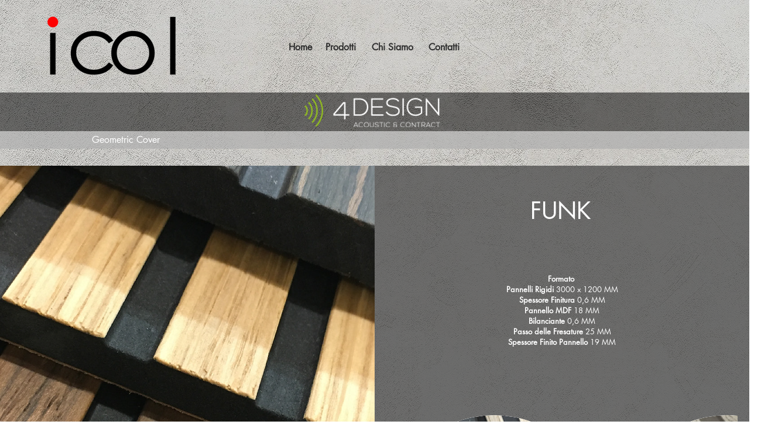

--- FILE ---
content_type: text/html; charset=UTF-8
request_url: https://www.icol.it/4design-funk
body_size: 161535
content:
<!DOCTYPE html>
<html lang="it">
<head>
  
  <!-- SEO Tags -->
  <title>4DESIGN FUNK | icol</title>
  <meta name="description" content="4design propone un’ampia gamma di prodotti sia per il mondo dell’acustica, con sistemi certificati per il fonoassorbimento, che per il mondo dei rivestimenti decorativi, con pannelli di design per rendere ogni ambiente unico ed originale"/>
  <link rel="canonical" href="https://www.icol.it/4design-funk"/>
  <meta property="og:title" content="4DESIGN FUNK | icol"/>
  <meta property="og:description" content="4design propone un’ampia gamma di prodotti sia per il mondo dell’acustica, con sistemi certificati per il fonoassorbimento, che per il mondo dei rivestimenti decorativi, con pannelli di design per rendere ogni ambiente unico ed originale"/>
  <meta property="og:image" content="https://static.wixstatic.com/media/819a2a_d5477331cc6249b6aae985b1e9d531db.jpg/v1/fit/w_2500,h_1330,al_c/819a2a_d5477331cc6249b6aae985b1e9d531db.jpg"/>
  <meta property="og:image:width" content="2500"/>
  <meta property="og:image:height" content="1330"/>
  <meta property="og:url" content="https://www.icol.it/4design-funk"/>
  <meta property="og:site_name" content="icol"/>
  <meta property="og:type" content="website"/>
  <meta name="fb_admins_meta_tag" content="andreas.rolling"/>
  <meta name="google-site-verification" content="GH2m3wZNCwtIOe7y4SFvcncD-Fzr04ChYLqWWNX7jOo"/>
  <meta property="fb:admins" content="andreas.rolling"/>
  <meta name="twitter:card" content="summary_large_image"/>
  <meta name="twitter:title" content="4DESIGN FUNK | icol"/>
  <meta name="twitter:description" content="4design propone un’ampia gamma di prodotti sia per il mondo dell’acustica, con sistemi certificati per il fonoassorbimento, che per il mondo dei rivestimenti decorativi, con pannelli di design per rendere ogni ambiente unico ed originale"/>
  <meta name="twitter:image" content="https://static.wixstatic.com/media/819a2a_d5477331cc6249b6aae985b1e9d531db.jpg/v1/fit/w_2500,h_1330,al_c/819a2a_d5477331cc6249b6aae985b1e9d531db.jpg"/>

  
  <meta charset='utf-8'>
  <meta name="viewport" content="width=device-width, initial-scale=1" id="wixDesktopViewport" />
  <meta http-equiv="X-UA-Compatible" content="IE=edge">
  <meta name="generator" content="Wix.com Website Builder"/>

  <link rel="icon" sizes="192x192" href="https://static.wixstatic.com/media/819a2a_c4d6f6fce72d4e369f1fd6627a7f0030.png/v1/fill/w_192%2Ch_192%2Clg_1%2Cusm_0.66_1.00_0.01/819a2a_c4d6f6fce72d4e369f1fd6627a7f0030.png" type="image/png"/>
  <link rel="shortcut icon" href="https://static.wixstatic.com/media/819a2a_c4d6f6fce72d4e369f1fd6627a7f0030.png/v1/fill/w_192%2Ch_192%2Clg_1%2Cusm_0.66_1.00_0.01/819a2a_c4d6f6fce72d4e369f1fd6627a7f0030.png" type="image/png"/>
  <link rel="apple-touch-icon" href="https://static.wixstatic.com/media/819a2a_c4d6f6fce72d4e369f1fd6627a7f0030.png/v1/fill/w_180%2Ch_180%2Clg_1%2Cusm_0.66_1.00_0.01/819a2a_c4d6f6fce72d4e369f1fd6627a7f0030.png" type="image/png"/>

  <!-- Safari Pinned Tab Icon -->
  <!-- <link rel="mask-icon" href="https://static.wixstatic.com/media/819a2a_c4d6f6fce72d4e369f1fd6627a7f0030.png/v1/fill/w_192%2Ch_192%2Clg_1%2Cusm_0.66_1.00_0.01/819a2a_c4d6f6fce72d4e369f1fd6627a7f0030.png"> -->

  <!-- Original trials -->
  


  <!-- Segmenter Polyfill -->
  <script>
    if (!window.Intl || !window.Intl.Segmenter) {
      (function() {
        var script = document.createElement('script');
        script.src = 'https://static.parastorage.com/unpkg/@formatjs/intl-segmenter@11.7.10/polyfill.iife.js';
        document.head.appendChild(script);
      })();
    }
  </script>

  <!-- Legacy Polyfills -->
  <script nomodule="" src="https://static.parastorage.com/unpkg/core-js-bundle@3.2.1/minified.js"></script>
  <script nomodule="" src="https://static.parastorage.com/unpkg/focus-within-polyfill@5.0.9/dist/focus-within-polyfill.js"></script>

  <!-- Performance API Polyfills -->
  <script>
  (function () {
    var noop = function noop() {};
    if ("performance" in window === false) {
      window.performance = {};
    }
    window.performance.mark = performance.mark || noop;
    window.performance.measure = performance.measure || noop;
    if ("now" in window.performance === false) {
      var nowOffset = Date.now();
      if (performance.timing && performance.timing.navigationStart) {
        nowOffset = performance.timing.navigationStart;
      }
      window.performance.now = function now() {
        return Date.now() - nowOffset;
      };
    }
  })();
  </script>

  <!-- Globals Definitions -->
  <script>
    (function () {
      var now = Date.now()
      window.initialTimestamps = {
        initialTimestamp: now,
        initialRequestTimestamp: Math.round(performance.timeOrigin ? performance.timeOrigin : now - performance.now())
      }

      window.thunderboltTag = "libs-releases-GA-local"
      window.thunderboltVersion = "1.16780.0"
    })();
  </script>

  <!-- Essential Viewer Model -->
  <script type="application/json" id="wix-essential-viewer-model">{"fleetConfig":{"fleetName":"thunderbolt-seo-isolated-renderer","type":"GA","code":0},"mode":{"qa":false,"enableTestApi":false,"debug":false,"ssrIndicator":false,"ssrOnly":false,"siteAssetsFallback":"enable","versionIndicator":false},"componentsLibrariesTopology":[{"artifactId":"editor-elements","namespace":"wixui","url":"https:\/\/static.parastorage.com\/services\/editor-elements\/1.14852.0"},{"artifactId":"editor-elements","namespace":"dsgnsys","url":"https:\/\/static.parastorage.com\/services\/editor-elements\/1.14852.0"}],"siteFeaturesConfigs":{"sessionManager":{"isRunningInDifferentSiteContext":false}},"language":{"userLanguage":"it"},"siteAssets":{"clientTopology":{"mediaRootUrl":"https:\/\/static.wixstatic.com","staticMediaUrl":"https:\/\/static.wixstatic.com\/media","moduleRepoUrl":"https:\/\/static.parastorage.com\/unpkg","fileRepoUrl":"https:\/\/static.parastorage.com\/services","viewerAppsUrl":"https:\/\/viewer-apps.parastorage.com","viewerAssetsUrl":"https:\/\/viewer-assets.parastorage.com","siteAssetsUrl":"https:\/\/siteassets.parastorage.com","pageJsonServerUrls":["https:\/\/pages.parastorage.com","https:\/\/staticorigin.wixstatic.com","https:\/\/www.icol.it","https:\/\/fallback.wix.com\/wix-html-editor-pages-webapp\/page"],"pathOfTBModulesInFileRepoForFallback":"wix-thunderbolt\/dist\/"}},"siteFeatures":["accessibility","appMonitoring","assetsLoader","businessLogger","captcha","clickHandlerRegistrar","commonConfig","componentsLoader","componentsRegistry","consentPolicy","cyclicTabbing","domSelectors","environmentWixCodeSdk","environment","locationWixCodeSdk","mpaNavigation","navigationManager","navigationPhases","ooi","pages","panorama","protectedPages","renderer","reporter","router","scrollRestoration","seoWixCodeSdk","seo","sessionManager","siteMembersWixCodeSdk","siteMembers","siteScrollBlocker","siteWixCodeSdk","speculationRules","ssrCache","stores","structureApi","thunderboltInitializer","tpaCommons","translations","usedPlatformApis","warmupData","windowMessageRegistrar","windowWixCodeSdk","wixCustomElementComponent","wixEmbedsApi","componentsReact","platform"],"site":{"externalBaseUrl":"https:\/\/www.icol.it","isSEO":true},"media":{"staticMediaUrl":"https:\/\/static.wixstatic.com\/media","mediaRootUrl":"https:\/\/static.wixstatic.com\/","staticVideoUrl":"https:\/\/video.wixstatic.com\/"},"requestUrl":"https:\/\/www.icol.it\/4design-funk","rollout":{"siteAssetsVersionsRollout":false,"isDACRollout":0,"isTBRollout":false},"commonConfig":{"brand":"wix","host":"VIEWER","bsi":"","consentPolicy":{},"consentPolicyHeader":{},"siteRevision":"3088","renderingFlow":"NONE","language":"it","locale":"it-it"},"interactionSampleRatio":0.01,"dynamicModelUrl":"https:\/\/www.icol.it\/_api\/v2\/dynamicmodel","accessTokensUrl":"https:\/\/www.icol.it\/_api\/v1\/access-tokens","isExcludedFromSecurityExperiments":false,"experiments":{"specs.thunderbolt.hardenFetchAndXHR":true,"specs.thunderbolt.securityExperiments":true}}</script>
  <script>window.viewerModel = JSON.parse(document.getElementById('wix-essential-viewer-model').textContent)</script>

  <script>
    window.commonConfig = viewerModel.commonConfig
  </script>

  
  <!-- BEGIN handleAccessTokens bundle -->

  <script data-url="https://static.parastorage.com/services/wix-thunderbolt/dist/handleAccessTokens.inline.4f2f9a53.bundle.min.js">(()=>{"use strict";function e(e){let{context:o,property:r,value:n,enumerable:i=!0}=e,c=e.get,l=e.set;if(!r||void 0===n&&!c&&!l)return new Error("property and value are required");let a=o||globalThis,s=a?.[r],u={};if(void 0!==n)u.value=n;else{if(c){let e=t(c);e&&(u.get=e)}if(l){let e=t(l);e&&(u.set=e)}}let p={...u,enumerable:i||!1,configurable:!1};void 0!==n&&(p.writable=!1);try{Object.defineProperty(a,r,p)}catch(e){return e instanceof TypeError?s:e}return s}function t(e,t){return"function"==typeof e?e:!0===e?.async&&"function"==typeof e.func?t?async function(t){return e.func(t)}:async function(){return e.func()}:"function"==typeof e?.func?e.func:void 0}try{e({property:"strictDefine",value:e})}catch{}try{e({property:"defineStrictObject",value:r})}catch{}try{e({property:"defineStrictMethod",value:n})}catch{}var o=["toString","toLocaleString","valueOf","constructor","prototype"];function r(t){let{context:n,property:c,propertiesToExclude:l=[],skipPrototype:a=!1,hardenPrototypePropertiesToExclude:s=[]}=t;if(!c)return new Error("property is required");let u=(n||globalThis)[c],p={},f=i(n,c);u&&("object"==typeof u||"function"==typeof u)&&Reflect.ownKeys(u).forEach(t=>{if(!l.includes(t)&&!o.includes(t)){let o=i(u,t);if(o&&(o.writable||o.configurable)){let{value:r,get:n,set:i,enumerable:c=!1}=o,l={};void 0!==r?l.value=r:n?l.get=n:i&&(l.set=i);try{let o=e({context:u,property:t,...l,enumerable:c});p[t]=o}catch(e){if(!(e instanceof TypeError))throw e;try{p[t]=o.value||o.get||o.set}catch{}}}}});let d={originalObject:u,originalProperties:p};if(!a&&void 0!==u?.prototype){let e=r({context:u,property:"prototype",propertiesToExclude:s,skipPrototype:!0});e instanceof Error||(d.originalPrototype=e?.originalObject,d.originalPrototypeProperties=e?.originalProperties)}return e({context:n,property:c,value:u,enumerable:f?.enumerable}),d}function n(t,o){let r=(o||globalThis)[t],n=i(o||globalThis,t);return r&&n&&(n.writable||n.configurable)?(Object.freeze(r),e({context:globalThis,property:t,value:r})):r}function i(e,t){if(e&&t)try{return Reflect.getOwnPropertyDescriptor(e,t)}catch{return}}function c(e){if("string"!=typeof e)return e;try{return decodeURIComponent(e).toLowerCase().trim()}catch{return e.toLowerCase().trim()}}function l(e,t){let o="";if("string"==typeof e)o=e.split("=")[0]?.trim()||"";else{if(!e||"string"!=typeof e.name)return!1;o=e.name}return t.has(c(o)||"")}function a(e,t){let o;return o="string"==typeof e?e.split(";").map(e=>e.trim()).filter(e=>e.length>0):e||[],o.filter(e=>!l(e,t))}var s=null;function u(){return null===s&&(s=typeof Document>"u"?void 0:Object.getOwnPropertyDescriptor(Document.prototype,"cookie")),s}function p(t,o){if(!globalThis?.cookieStore)return;let r=globalThis.cookieStore.get.bind(globalThis.cookieStore),n=globalThis.cookieStore.getAll.bind(globalThis.cookieStore),i=globalThis.cookieStore.set.bind(globalThis.cookieStore),c=globalThis.cookieStore.delete.bind(globalThis.cookieStore);return e({context:globalThis.CookieStore.prototype,property:"get",value:async function(e){return l(("string"==typeof e?e:e.name)||"",t)?null:r.call(this,e)},enumerable:!0}),e({context:globalThis.CookieStore.prototype,property:"getAll",value:async function(){return a(await n.apply(this,Array.from(arguments)),t)},enumerable:!0}),e({context:globalThis.CookieStore.prototype,property:"set",value:async function(){let e=Array.from(arguments);if(!l(1===e.length?e[0].name:e[0],t))return i.apply(this,e);o&&console.warn(o)},enumerable:!0}),e({context:globalThis.CookieStore.prototype,property:"delete",value:async function(){let e=Array.from(arguments);if(!l(1===e.length?e[0].name:e[0],t))return c.apply(this,e)},enumerable:!0}),e({context:globalThis.cookieStore,property:"prototype",value:globalThis.CookieStore.prototype,enumerable:!1}),e({context:globalThis,property:"cookieStore",value:globalThis.cookieStore,enumerable:!0}),{get:r,getAll:n,set:i,delete:c}}var f=["TextEncoder","TextDecoder","XMLHttpRequestEventTarget","EventTarget","URL","JSON","Reflect","Object","Array","Map","Set","WeakMap","WeakSet","Promise","Symbol","Error"],d=["addEventListener","removeEventListener","dispatchEvent","encodeURI","encodeURIComponent","decodeURI","decodeURIComponent"];const y=(e,t)=>{try{const o=t?t.get.call(document):document.cookie;return o.split(";").map(e=>e.trim()).filter(t=>t?.startsWith(e))[0]?.split("=")[1]}catch(e){return""}},g=(e="",t="",o="/")=>`${e}=; ${t?`domain=${t};`:""} max-age=0; path=${o}; expires=Thu, 01 Jan 1970 00:00:01 GMT`;function m(){(function(){if("undefined"!=typeof window){const e=performance.getEntriesByType("navigation")[0];return"back_forward"===(e?.type||"")}return!1})()&&function(){const{counter:e}=function(){const e=b("getItem");if(e){const[t,o]=e.split("-"),r=o?parseInt(o,10):0;if(r>=3){const e=t?Number(t):0;if(Date.now()-e>6e4)return{counter:0}}return{counter:r}}return{counter:0}}();e<3?(!function(e=1){b("setItem",`${Date.now()}-${e}`)}(e+1),window.location.reload()):console.error("ATS: Max reload attempts reached")}()}function b(e,t){try{return sessionStorage[e]("reload",t||"")}catch(e){console.error("ATS: Error calling sessionStorage:",e)}}const h="client-session-bind",v="sec-fetch-unsupported",{experiments:w}=window.viewerModel,T=[h,"client-binding",v,"svSession","smSession","server-session-bind","wixSession2","wixSession3"].map(e=>e.toLowerCase()),{cookie:S}=function(t,o){let r=new Set(t);return e({context:document,property:"cookie",set:{func:e=>function(e,t,o,r){let n=u(),i=c(t.split(";")[0]||"")||"";[...o].every(e=>!i.startsWith(e.toLowerCase()))&&n?.set?n.set.call(e,t):r&&console.warn(r)}(document,e,r,o)},get:{func:()=>function(e,t){let o=u();if(!o?.get)throw new Error("Cookie descriptor or getter not available");return a(o.get.call(e),t).join("; ")}(document,r)},enumerable:!0}),{cookieStore:p(r,o),cookie:u()}}(T),k="tbReady",x="security_overrideGlobals",{experiments:E,siteFeaturesConfigs:C,accessTokensUrl:P}=window.viewerModel,R=P,M={},O=(()=>{const e=y(h,S);if(w["specs.thunderbolt.browserCacheReload"]){y(v,S)||e?b("removeItem"):m()}return(()=>{const e=g(h),t=g(h,location.hostname);S.set.call(document,e),S.set.call(document,t)})(),e})();O&&(M["client-binding"]=O);const D=fetch;addEventListener(k,function e(t){const{logger:o}=t.detail;try{window.tb.init({fetch:D,fetchHeaders:M})}catch(e){const t=new Error("TB003");o.meter(`${x}_${t.message}`,{paramsOverrides:{errorType:x,eventString:t.message}}),window?.viewerModel?.mode.debug&&console.error(e)}finally{removeEventListener(k,e)}}),E["specs.thunderbolt.hardenFetchAndXHR"]||(window.fetchDynamicModel=()=>C.sessionManager.isRunningInDifferentSiteContext?Promise.resolve({}):fetch(R,{credentials:"same-origin",headers:M}).then(function(e){if(!e.ok)throw new Error(`[${e.status}]${e.statusText}`);return e.json()}),window.dynamicModelPromise=window.fetchDynamicModel())})();
//# sourceMappingURL=https://static.parastorage.com/services/wix-thunderbolt/dist/handleAccessTokens.inline.4f2f9a53.bundle.min.js.map</script>

<!-- END handleAccessTokens bundle -->

<!-- BEGIN overrideGlobals bundle -->

<script data-url="https://static.parastorage.com/services/wix-thunderbolt/dist/overrideGlobals.inline.ec13bfcf.bundle.min.js">(()=>{"use strict";function e(e){let{context:r,property:o,value:n,enumerable:i=!0}=e,c=e.get,a=e.set;if(!o||void 0===n&&!c&&!a)return new Error("property and value are required");let l=r||globalThis,u=l?.[o],s={};if(void 0!==n)s.value=n;else{if(c){let e=t(c);e&&(s.get=e)}if(a){let e=t(a);e&&(s.set=e)}}let p={...s,enumerable:i||!1,configurable:!1};void 0!==n&&(p.writable=!1);try{Object.defineProperty(l,o,p)}catch(e){return e instanceof TypeError?u:e}return u}function t(e,t){return"function"==typeof e?e:!0===e?.async&&"function"==typeof e.func?t?async function(t){return e.func(t)}:async function(){return e.func()}:"function"==typeof e?.func?e.func:void 0}try{e({property:"strictDefine",value:e})}catch{}try{e({property:"defineStrictObject",value:o})}catch{}try{e({property:"defineStrictMethod",value:n})}catch{}var r=["toString","toLocaleString","valueOf","constructor","prototype"];function o(t){let{context:n,property:c,propertiesToExclude:a=[],skipPrototype:l=!1,hardenPrototypePropertiesToExclude:u=[]}=t;if(!c)return new Error("property is required");let s=(n||globalThis)[c],p={},f=i(n,c);s&&("object"==typeof s||"function"==typeof s)&&Reflect.ownKeys(s).forEach(t=>{if(!a.includes(t)&&!r.includes(t)){let r=i(s,t);if(r&&(r.writable||r.configurable)){let{value:o,get:n,set:i,enumerable:c=!1}=r,a={};void 0!==o?a.value=o:n?a.get=n:i&&(a.set=i);try{let r=e({context:s,property:t,...a,enumerable:c});p[t]=r}catch(e){if(!(e instanceof TypeError))throw e;try{p[t]=r.value||r.get||r.set}catch{}}}}});let d={originalObject:s,originalProperties:p};if(!l&&void 0!==s?.prototype){let e=o({context:s,property:"prototype",propertiesToExclude:u,skipPrototype:!0});e instanceof Error||(d.originalPrototype=e?.originalObject,d.originalPrototypeProperties=e?.originalProperties)}return e({context:n,property:c,value:s,enumerable:f?.enumerable}),d}function n(t,r){let o=(r||globalThis)[t],n=i(r||globalThis,t);return o&&n&&(n.writable||n.configurable)?(Object.freeze(o),e({context:globalThis,property:t,value:o})):o}function i(e,t){if(e&&t)try{return Reflect.getOwnPropertyDescriptor(e,t)}catch{return}}function c(e){if("string"!=typeof e)return e;try{return decodeURIComponent(e).toLowerCase().trim()}catch{return e.toLowerCase().trim()}}function a(e,t){return e instanceof Headers?e.forEach((r,o)=>{l(o,t)||e.delete(o)}):Object.keys(e).forEach(r=>{l(r,t)||delete e[r]}),e}function l(e,t){return!t.has(c(e)||"")}function u(e,t){let r=!0,o=function(e){let t,r;if(globalThis.Request&&e instanceof Request)t=e.url;else{if("function"!=typeof e?.toString)throw new Error("Unsupported type for url");t=e.toString()}try{return new URL(t).pathname}catch{return r=t.replace(/#.+/gi,"").split("?").shift(),r.startsWith("/")?r:`/${r}`}}(e),n=c(o);return n&&t.some(e=>n.includes(e))&&(r=!1),r}function s(t,r,o){let n=fetch,i=XMLHttpRequest,c=new Set(r);function s(){let e=new i,r=e.open,n=e.setRequestHeader;return e.open=function(){let n=Array.from(arguments),i=n[1];if(n.length<2||u(i,t))return r.apply(e,n);throw new Error(o||`Request not allowed for path ${i}`)},e.setRequestHeader=function(t,r){l(decodeURIComponent(t),c)&&n.call(e,t,r)},e}return e({property:"fetch",value:function(){let e=function(e,t){return globalThis.Request&&e[0]instanceof Request&&e[0]?.headers?a(e[0].headers,t):e[1]?.headers&&a(e[1].headers,t),e}(arguments,c);return u(arguments[0],t)?n.apply(globalThis,Array.from(e)):new Promise((e,t)=>{t(new Error(o||`Request not allowed for path ${arguments[0]}`))})},enumerable:!0}),e({property:"XMLHttpRequest",value:s,enumerable:!0}),Object.keys(i).forEach(e=>{s[e]=i[e]}),{fetch:n,XMLHttpRequest:i}}var p=["TextEncoder","TextDecoder","XMLHttpRequestEventTarget","EventTarget","URL","JSON","Reflect","Object","Array","Map","Set","WeakMap","WeakSet","Promise","Symbol","Error"],f=["addEventListener","removeEventListener","dispatchEvent","encodeURI","encodeURIComponent","decodeURI","decodeURIComponent"];const d=function(){let t=globalThis.open,r=document.open;function o(e,r,o){let n="string"!=typeof e,i=t.call(window,e,r,o);return n||e&&function(e){return e.startsWith("//")&&/(?:[a-z0-9](?:[a-z0-9-]{0,61}[a-z0-9])?\.)+[a-z0-9][a-z0-9-]{0,61}[a-z0-9]/g.test(`${location.protocol}:${e}`)&&(e=`${location.protocol}${e}`),!e.startsWith("http")||new URL(e).hostname===location.hostname}(e)?{}:i}return e({property:"open",value:o,context:globalThis,enumerable:!0}),e({property:"open",value:function(e,t,n){return e?o(e,t,n):r.call(document,e||"",t||"",n||"")},context:document,enumerable:!0}),{open:t,documentOpen:r}},y=function(){let t=document.createElement,r=Element.prototype.setAttribute,o=Element.prototype.setAttributeNS;return e({property:"createElement",context:document,value:function(n,i){let a=t.call(document,n,i);if("iframe"===c(n)){e({property:"srcdoc",context:a,get:()=>"",set:()=>{console.warn("`srcdoc` is not allowed in iframe elements.")}});let t=function(e,t){"srcdoc"!==e.toLowerCase()?r.call(a,e,t):console.warn("`srcdoc` attribute is not allowed to be set.")},n=function(e,t,r){"srcdoc"!==t.toLowerCase()?o.call(a,e,t,r):console.warn("`srcdoc` attribute is not allowed to be set.")};a.setAttribute=t,a.setAttributeNS=n}return a},enumerable:!0}),{createElement:t,setAttribute:r,setAttributeNS:o}},m=["client-binding"],b=["/_api/v1/access-tokens","/_api/v2/dynamicmodel","/_api/one-app-session-web/v3/businesses"],h=function(){let t=setTimeout,r=setInterval;return o("setTimeout",0,globalThis),o("setInterval",0,globalThis),{setTimeout:t,setInterval:r};function o(t,r,o){let n=o||globalThis,i=n[t];if(!i||"function"!=typeof i)throw new Error(`Function ${t} not found or is not a function`);e({property:t,value:function(){let e=Array.from(arguments);if("string"!=typeof e[r])return i.apply(n,e);console.warn(`Calling ${t} with a String Argument at index ${r} is not allowed`)},context:o,enumerable:!0})}},v=function(){if(navigator&&"serviceWorker"in navigator){let t=navigator.serviceWorker.register;return e({context:navigator.serviceWorker,property:"register",value:function(){console.log("Service worker registration is not allowed")},enumerable:!0}),{register:t}}return{}};performance.mark("overrideGlobals started");const{isExcludedFromSecurityExperiments:g,experiments:w}=window.viewerModel,E=!g&&w["specs.thunderbolt.securityExperiments"];try{d(),E&&y(),w["specs.thunderbolt.hardenFetchAndXHR"]&&E&&s(b,m),v(),(e=>{let t=[],r=[];r=r.concat(["TextEncoder","TextDecoder"]),e&&(r=r.concat(["XMLHttpRequestEventTarget","EventTarget"])),r=r.concat(["URL","JSON"]),e&&(t=t.concat(["addEventListener","removeEventListener"])),t=t.concat(["encodeURI","encodeURIComponent","decodeURI","decodeURIComponent"]),r=r.concat(["String","Number"]),e&&r.push("Object"),r=r.concat(["Reflect"]),t.forEach(e=>{n(e),["addEventListener","removeEventListener"].includes(e)&&n(e,document)}),r.forEach(e=>{o({property:e})})})(E),E&&h()}catch(e){window?.viewerModel?.mode.debug&&console.error(e);const t=new Error("TB006");window.fedops?.reportError(t,"security_overrideGlobals"),window.Sentry?window.Sentry.captureException(t):globalThis.defineStrictProperty("sentryBuffer",[t],window,!1)}performance.mark("overrideGlobals ended")})();
//# sourceMappingURL=https://static.parastorage.com/services/wix-thunderbolt/dist/overrideGlobals.inline.ec13bfcf.bundle.min.js.map</script>

<!-- END overrideGlobals bundle -->


  
  <script>
    window.commonConfig = viewerModel.commonConfig

	
  </script>

  <!-- Initial CSS -->
  <style data-url="https://static.parastorage.com/services/wix-thunderbolt/dist/main.347af09f.min.css">@keyframes slide-horizontal-new{0%{transform:translateX(100%)}}@keyframes slide-horizontal-old{80%{opacity:1}to{opacity:0;transform:translateX(-100%)}}@keyframes slide-vertical-new{0%{transform:translateY(-100%)}}@keyframes slide-vertical-old{80%{opacity:1}to{opacity:0;transform:translateY(100%)}}@keyframes out-in-new{0%{opacity:0}}@keyframes out-in-old{to{opacity:0}}:root:active-view-transition{view-transition-name:none}::view-transition{pointer-events:none}:root:active-view-transition::view-transition-new(page-group),:root:active-view-transition::view-transition-old(page-group){animation-duration:.6s;cursor:wait;pointer-events:all}:root:active-view-transition-type(SlideHorizontal)::view-transition-old(page-group){animation:slide-horizontal-old .6s cubic-bezier(.83,0,.17,1) forwards;mix-blend-mode:normal}:root:active-view-transition-type(SlideHorizontal)::view-transition-new(page-group){animation:slide-horizontal-new .6s cubic-bezier(.83,0,.17,1) backwards;mix-blend-mode:normal}:root:active-view-transition-type(SlideVertical)::view-transition-old(page-group){animation:slide-vertical-old .6s cubic-bezier(.83,0,.17,1) forwards;mix-blend-mode:normal}:root:active-view-transition-type(SlideVertical)::view-transition-new(page-group){animation:slide-vertical-new .6s cubic-bezier(.83,0,.17,1) backwards;mix-blend-mode:normal}:root:active-view-transition-type(OutIn)::view-transition-old(page-group){animation:out-in-old .35s cubic-bezier(.22,1,.36,1) forwards}:root:active-view-transition-type(OutIn)::view-transition-new(page-group){animation:out-in-new .35s cubic-bezier(.64,0,.78,0) .35s backwards}@media(prefers-reduced-motion:reduce){::view-transition-group(*),::view-transition-new(*),::view-transition-old(*){animation:none!important}}body,html{background:transparent;border:0;margin:0;outline:0;padding:0;vertical-align:baseline}body{--scrollbar-width:0px;font-family:Arial,Helvetica,sans-serif;font-size:10px}body,html{height:100%}body{overflow-x:auto;overflow-y:scroll}body:not(.responsive) #site-root{min-width:var(--site-width);width:100%}body:not([data-js-loaded]) [data-hide-prejs]{visibility:hidden}interact-element{display:contents}#SITE_CONTAINER{position:relative}:root{--one-unit:1vw;--section-max-width:9999px;--spx-stopper-max:9999px;--spx-stopper-min:0px;--browser-zoom:1}@supports(-webkit-appearance:none) and (stroke-color:transparent){:root{--safari-sticky-fix:opacity;--experimental-safari-sticky-fix:translateZ(0)}}@supports(container-type:inline-size){:root{--one-unit:1cqw}}[id^=oldHoverBox-]{mix-blend-mode:plus-lighter;transition:opacity .5s ease,visibility .5s ease}[data-mesh-id$=inlineContent-gridContainer]:has(>[id^=oldHoverBox-]){isolation:isolate}</style>
<style data-url="https://static.parastorage.com/services/wix-thunderbolt/dist/main.renderer.9cb0985f.min.css">a,abbr,acronym,address,applet,b,big,blockquote,button,caption,center,cite,code,dd,del,dfn,div,dl,dt,em,fieldset,font,footer,form,h1,h2,h3,h4,h5,h6,header,i,iframe,img,ins,kbd,label,legend,li,nav,object,ol,p,pre,q,s,samp,section,small,span,strike,strong,sub,sup,table,tbody,td,tfoot,th,thead,title,tr,tt,u,ul,var{background:transparent;border:0;margin:0;outline:0;padding:0;vertical-align:baseline}input,select,textarea{box-sizing:border-box;font-family:Helvetica,Arial,sans-serif}ol,ul{list-style:none}blockquote,q{quotes:none}ins{text-decoration:none}del{text-decoration:line-through}table{border-collapse:collapse;border-spacing:0}a{cursor:pointer;text-decoration:none}.testStyles{overflow-y:hidden}.reset-button{-webkit-appearance:none;background:none;border:0;color:inherit;font:inherit;line-height:normal;outline:0;overflow:visible;padding:0;-webkit-user-select:none;-moz-user-select:none;-ms-user-select:none}:focus{outline:none}body.device-mobile-optimized:not(.disable-site-overflow){overflow-x:hidden;overflow-y:scroll}body.device-mobile-optimized:not(.responsive) #SITE_CONTAINER{margin-left:auto;margin-right:auto;overflow-x:visible;position:relative;width:320px}body.device-mobile-optimized:not(.responsive):not(.blockSiteScrolling) #SITE_CONTAINER{margin-top:0}body.device-mobile-optimized>*{max-width:100%!important}body.device-mobile-optimized #site-root{overflow-x:hidden;overflow-y:hidden}@supports(overflow:clip){body.device-mobile-optimized #site-root{overflow-x:clip;overflow-y:clip}}body.device-mobile-non-optimized #SITE_CONTAINER #site-root{overflow-x:clip;overflow-y:clip}body.device-mobile-non-optimized.fullScreenMode{background-color:#5f6360}body.device-mobile-non-optimized.fullScreenMode #MOBILE_ACTIONS_MENU,body.device-mobile-non-optimized.fullScreenMode #SITE_BACKGROUND,body.device-mobile-non-optimized.fullScreenMode #site-root,body.fullScreenMode #WIX_ADS{visibility:hidden}body.fullScreenMode{overflow-x:hidden!important;overflow-y:hidden!important}body.fullScreenMode.device-mobile-optimized #TINY_MENU{opacity:0;pointer-events:none}body.fullScreenMode-scrollable.device-mobile-optimized{overflow-x:hidden!important;overflow-y:auto!important}body.fullScreenMode-scrollable.device-mobile-optimized #masterPage,body.fullScreenMode-scrollable.device-mobile-optimized #site-root{overflow-x:hidden!important;overflow-y:hidden!important}body.fullScreenMode-scrollable.device-mobile-optimized #SITE_BACKGROUND,body.fullScreenMode-scrollable.device-mobile-optimized #masterPage{height:auto!important}body.fullScreenMode-scrollable.device-mobile-optimized #masterPage.mesh-layout{height:0!important}body.blockSiteScrolling,body.siteScrollingBlocked{position:fixed;width:100%}body.blockSiteScrolling #SITE_CONTAINER{margin-top:calc(var(--blocked-site-scroll-margin-top)*-1)}#site-root{margin:0 auto;min-height:100%;position:relative;top:var(--wix-ads-height)}#site-root img:not([src]){visibility:hidden}#site-root svg img:not([src]){visibility:visible}.auto-generated-link{color:inherit}#SCROLL_TO_BOTTOM,#SCROLL_TO_TOP{height:0}.has-click-trigger{cursor:pointer}.fullScreenOverlay{bottom:0;display:flex;justify-content:center;left:0;overflow-y:hidden;position:fixed;right:0;top:-60px;z-index:1005}.fullScreenOverlay>.fullScreenOverlayContent{bottom:0;left:0;margin:0 auto;overflow:hidden;position:absolute;right:0;top:60px;transform:translateZ(0)}[data-mesh-id$=centeredContent],[data-mesh-id$=form],[data-mesh-id$=inlineContent]{pointer-events:none;position:relative}[data-mesh-id$=-gridWrapper],[data-mesh-id$=-rotated-wrapper]{pointer-events:none}[data-mesh-id$=-gridContainer]>*,[data-mesh-id$=-rotated-wrapper]>*,[data-mesh-id$=inlineContent]>:not([data-mesh-id$=-gridContainer]){pointer-events:auto}.device-mobile-optimized #masterPage.mesh-layout #SOSP_CONTAINER_CUSTOM_ID{grid-area:2/1/3/2;-ms-grid-row:2;position:relative}#masterPage.mesh-layout{-ms-grid-rows:max-content max-content min-content max-content;-ms-grid-columns:100%;align-items:start;display:-ms-grid;display:grid;grid-template-columns:100%;grid-template-rows:max-content max-content min-content max-content;justify-content:stretch}#masterPage.mesh-layout #PAGES_CONTAINER,#masterPage.mesh-layout #SITE_FOOTER-placeholder,#masterPage.mesh-layout #SITE_FOOTER_WRAPPER,#masterPage.mesh-layout #SITE_HEADER-placeholder,#masterPage.mesh-layout #SITE_HEADER_WRAPPER,#masterPage.mesh-layout #SOSP_CONTAINER_CUSTOM_ID[data-state~=mobileView],#masterPage.mesh-layout #soapAfterPagesContainer,#masterPage.mesh-layout #soapBeforePagesContainer{-ms-grid-row-align:start;-ms-grid-column-align:start;-ms-grid-column:1}#masterPage.mesh-layout #SITE_HEADER-placeholder,#masterPage.mesh-layout #SITE_HEADER_WRAPPER{grid-area:1/1/2/2;-ms-grid-row:1}#masterPage.mesh-layout #PAGES_CONTAINER,#masterPage.mesh-layout #soapAfterPagesContainer,#masterPage.mesh-layout #soapBeforePagesContainer{grid-area:3/1/4/2;-ms-grid-row:3}#masterPage.mesh-layout #soapAfterPagesContainer,#masterPage.mesh-layout #soapBeforePagesContainer{width:100%}#masterPage.mesh-layout #PAGES_CONTAINER{align-self:stretch}#masterPage.mesh-layout main#PAGES_CONTAINER{display:block}#masterPage.mesh-layout #SITE_FOOTER-placeholder,#masterPage.mesh-layout #SITE_FOOTER_WRAPPER{grid-area:4/1/5/2;-ms-grid-row:4}#masterPage.mesh-layout #SITE_PAGES,#masterPage.mesh-layout [data-mesh-id=PAGES_CONTAINERcenteredContent],#masterPage.mesh-layout [data-mesh-id=PAGES_CONTAINERinlineContent]{height:100%}#masterPage.mesh-layout.desktop>*{width:100%}#masterPage.mesh-layout #PAGES_CONTAINER,#masterPage.mesh-layout #SITE_FOOTER,#masterPage.mesh-layout #SITE_FOOTER_WRAPPER,#masterPage.mesh-layout #SITE_HEADER,#masterPage.mesh-layout #SITE_HEADER_WRAPPER,#masterPage.mesh-layout #SITE_PAGES,#masterPage.mesh-layout #masterPageinlineContent{position:relative}#masterPage.mesh-layout #SITE_HEADER{grid-area:1/1/2/2}#masterPage.mesh-layout #SITE_FOOTER{grid-area:4/1/5/2}#masterPage.mesh-layout.overflow-x-clip #SITE_FOOTER,#masterPage.mesh-layout.overflow-x-clip #SITE_HEADER{overflow-x:clip}[data-z-counter]{z-index:0}[data-z-counter="0"]{z-index:auto}.wixSiteProperties{-webkit-font-smoothing:antialiased;-moz-osx-font-smoothing:grayscale}:root{--wst-button-color-fill-primary:rgb(var(--color_48));--wst-button-color-border-primary:rgb(var(--color_49));--wst-button-color-text-primary:rgb(var(--color_50));--wst-button-color-fill-primary-hover:rgb(var(--color_51));--wst-button-color-border-primary-hover:rgb(var(--color_52));--wst-button-color-text-primary-hover:rgb(var(--color_53));--wst-button-color-fill-primary-disabled:rgb(var(--color_54));--wst-button-color-border-primary-disabled:rgb(var(--color_55));--wst-button-color-text-primary-disabled:rgb(var(--color_56));--wst-button-color-fill-secondary:rgb(var(--color_57));--wst-button-color-border-secondary:rgb(var(--color_58));--wst-button-color-text-secondary:rgb(var(--color_59));--wst-button-color-fill-secondary-hover:rgb(var(--color_60));--wst-button-color-border-secondary-hover:rgb(var(--color_61));--wst-button-color-text-secondary-hover:rgb(var(--color_62));--wst-button-color-fill-secondary-disabled:rgb(var(--color_63));--wst-button-color-border-secondary-disabled:rgb(var(--color_64));--wst-button-color-text-secondary-disabled:rgb(var(--color_65));--wst-color-fill-base-1:rgb(var(--color_36));--wst-color-fill-base-2:rgb(var(--color_37));--wst-color-fill-base-shade-1:rgb(var(--color_38));--wst-color-fill-base-shade-2:rgb(var(--color_39));--wst-color-fill-base-shade-3:rgb(var(--color_40));--wst-color-fill-accent-1:rgb(var(--color_41));--wst-color-fill-accent-2:rgb(var(--color_42));--wst-color-fill-accent-3:rgb(var(--color_43));--wst-color-fill-accent-4:rgb(var(--color_44));--wst-color-fill-background-primary:rgb(var(--color_11));--wst-color-fill-background-secondary:rgb(var(--color_12));--wst-color-text-primary:rgb(var(--color_15));--wst-color-text-secondary:rgb(var(--color_14));--wst-color-action:rgb(var(--color_18));--wst-color-disabled:rgb(var(--color_39));--wst-color-title:rgb(var(--color_45));--wst-color-subtitle:rgb(var(--color_46));--wst-color-line:rgb(var(--color_47));--wst-font-style-h2:var(--font_2);--wst-font-style-h3:var(--font_3);--wst-font-style-h4:var(--font_4);--wst-font-style-h5:var(--font_5);--wst-font-style-h6:var(--font_6);--wst-font-style-body-large:var(--font_7);--wst-font-style-body-medium:var(--font_8);--wst-font-style-body-small:var(--font_9);--wst-font-style-body-x-small:var(--font_10);--wst-color-custom-1:rgb(var(--color_13));--wst-color-custom-2:rgb(var(--color_16));--wst-color-custom-3:rgb(var(--color_17));--wst-color-custom-4:rgb(var(--color_19));--wst-color-custom-5:rgb(var(--color_20));--wst-color-custom-6:rgb(var(--color_21));--wst-color-custom-7:rgb(var(--color_22));--wst-color-custom-8:rgb(var(--color_23));--wst-color-custom-9:rgb(var(--color_24));--wst-color-custom-10:rgb(var(--color_25));--wst-color-custom-11:rgb(var(--color_26));--wst-color-custom-12:rgb(var(--color_27));--wst-color-custom-13:rgb(var(--color_28));--wst-color-custom-14:rgb(var(--color_29));--wst-color-custom-15:rgb(var(--color_30));--wst-color-custom-16:rgb(var(--color_31));--wst-color-custom-17:rgb(var(--color_32));--wst-color-custom-18:rgb(var(--color_33));--wst-color-custom-19:rgb(var(--color_34));--wst-color-custom-20:rgb(var(--color_35))}.wix-presets-wrapper{display:contents}</style>

  <meta name="format-detection" content="telephone=no">
  <meta name="skype_toolbar" content="skype_toolbar_parser_compatible">
  
  

  

  

  <!-- head performance data start -->
  
  <!-- head performance data end -->
  

    


    
<style data-href="https://static.parastorage.com/services/editor-elements-library/dist/thunderbolt/rb_wixui.thunderbolt_bootstrap-classic.72e6a2a3.min.css">.PlZyDq{touch-action:manipulation}.uDW_Qe{align-items:center;box-sizing:border-box;display:flex;justify-content:var(--label-align);min-width:100%;text-align:initial;width:-moz-max-content;width:max-content}.uDW_Qe:before{max-width:var(--margin-start,0)}.uDW_Qe:after,.uDW_Qe:before{align-self:stretch;content:"";flex-grow:1}.uDW_Qe:after{max-width:var(--margin-end,0)}.FubTgk{height:100%}.FubTgk .uDW_Qe{border-radius:var(--corvid-border-radius,var(--rd,0));bottom:0;box-shadow:var(--shd,0 1px 4px rgba(0,0,0,.6));left:0;position:absolute;right:0;top:0;transition:var(--trans1,border-color .4s ease 0s,background-color .4s ease 0s)}.FubTgk .uDW_Qe:link,.FubTgk .uDW_Qe:visited{border-color:transparent}.FubTgk .l7_2fn{color:var(--corvid-color,rgb(var(--txt,var(--color_15,color_15))));font:var(--fnt,var(--font_5));margin:0;position:relative;transition:var(--trans2,color .4s ease 0s);white-space:nowrap}.FubTgk[aria-disabled=false] .uDW_Qe{background-color:var(--corvid-background-color,rgba(var(--bg,var(--color_17,color_17)),var(--alpha-bg,1)));border:solid var(--corvid-border-color,rgba(var(--brd,var(--color_15,color_15)),var(--alpha-brd,1))) var(--corvid-border-width,var(--brw,0));cursor:pointer!important}:host(.device-mobile-optimized) .FubTgk[aria-disabled=false]:active .uDW_Qe,body.device-mobile-optimized .FubTgk[aria-disabled=false]:active .uDW_Qe{background-color:var(--corvid-hover-background-color,rgba(var(--bgh,var(--color_18,color_18)),var(--alpha-bgh,1)));border-color:var(--corvid-hover-border-color,rgba(var(--brdh,var(--color_15,color_15)),var(--alpha-brdh,1)))}:host(.device-mobile-optimized) .FubTgk[aria-disabled=false]:active .l7_2fn,body.device-mobile-optimized .FubTgk[aria-disabled=false]:active .l7_2fn{color:var(--corvid-hover-color,rgb(var(--txth,var(--color_15,color_15))))}:host(:not(.device-mobile-optimized)) .FubTgk[aria-disabled=false]:hover .uDW_Qe,body:not(.device-mobile-optimized) .FubTgk[aria-disabled=false]:hover .uDW_Qe{background-color:var(--corvid-hover-background-color,rgba(var(--bgh,var(--color_18,color_18)),var(--alpha-bgh,1)));border-color:var(--corvid-hover-border-color,rgba(var(--brdh,var(--color_15,color_15)),var(--alpha-brdh,1)))}:host(:not(.device-mobile-optimized)) .FubTgk[aria-disabled=false]:hover .l7_2fn,body:not(.device-mobile-optimized) .FubTgk[aria-disabled=false]:hover .l7_2fn{color:var(--corvid-hover-color,rgb(var(--txth,var(--color_15,color_15))))}.FubTgk[aria-disabled=true] .uDW_Qe{background-color:var(--corvid-disabled-background-color,rgba(var(--bgd,204,204,204),var(--alpha-bgd,1)));border-color:var(--corvid-disabled-border-color,rgba(var(--brdd,204,204,204),var(--alpha-brdd,1)));border-style:solid;border-width:var(--corvid-border-width,var(--brw,0))}.FubTgk[aria-disabled=true] .l7_2fn{color:var(--corvid-disabled-color,rgb(var(--txtd,255,255,255)))}.uUxqWY{align-items:center;box-sizing:border-box;display:flex;justify-content:var(--label-align);min-width:100%;text-align:initial;width:-moz-max-content;width:max-content}.uUxqWY:before{max-width:var(--margin-start,0)}.uUxqWY:after,.uUxqWY:before{align-self:stretch;content:"";flex-grow:1}.uUxqWY:after{max-width:var(--margin-end,0)}.Vq4wYb[aria-disabled=false] .uUxqWY{cursor:pointer}:host(.device-mobile-optimized) .Vq4wYb[aria-disabled=false]:active .wJVzSK,body.device-mobile-optimized .Vq4wYb[aria-disabled=false]:active .wJVzSK{color:var(--corvid-hover-color,rgb(var(--txth,var(--color_15,color_15))));transition:var(--trans,color .4s ease 0s)}:host(:not(.device-mobile-optimized)) .Vq4wYb[aria-disabled=false]:hover .wJVzSK,body:not(.device-mobile-optimized) .Vq4wYb[aria-disabled=false]:hover .wJVzSK{color:var(--corvid-hover-color,rgb(var(--txth,var(--color_15,color_15))));transition:var(--trans,color .4s ease 0s)}.Vq4wYb .uUxqWY{bottom:0;left:0;position:absolute;right:0;top:0}.Vq4wYb .wJVzSK{color:var(--corvid-color,rgb(var(--txt,var(--color_15,color_15))));font:var(--fnt,var(--font_5));transition:var(--trans,color .4s ease 0s);white-space:nowrap}.Vq4wYb[aria-disabled=true] .wJVzSK{color:var(--corvid-disabled-color,rgb(var(--txtd,255,255,255)))}:host(:not(.device-mobile-optimized)) .CohWsy,body:not(.device-mobile-optimized) .CohWsy{display:flex}:host(:not(.device-mobile-optimized)) .V5AUxf,body:not(.device-mobile-optimized) .V5AUxf{-moz-column-gap:var(--margin);column-gap:var(--margin);direction:var(--direction);display:flex;margin:0 auto;position:relative;width:calc(100% - var(--padding)*2)}:host(:not(.device-mobile-optimized)) .V5AUxf>*,body:not(.device-mobile-optimized) .V5AUxf>*{direction:ltr;flex:var(--column-flex) 1 0%;left:0;margin-bottom:var(--padding);margin-top:var(--padding);min-width:0;position:relative;top:0}:host(.device-mobile-optimized) .V5AUxf,body.device-mobile-optimized .V5AUxf{display:block;padding-bottom:var(--padding-y);padding-left:var(--padding-x,0);padding-right:var(--padding-x,0);padding-top:var(--padding-y);position:relative}:host(.device-mobile-optimized) .V5AUxf>*,body.device-mobile-optimized .V5AUxf>*{margin-bottom:var(--margin);position:relative}:host(.device-mobile-optimized) .V5AUxf>:first-child,body.device-mobile-optimized .V5AUxf>:first-child{margin-top:var(--firstChildMarginTop,0)}:host(.device-mobile-optimized) .V5AUxf>:last-child,body.device-mobile-optimized .V5AUxf>:last-child{margin-bottom:var(--lastChildMarginBottom)}.LIhNy3{backface-visibility:hidden}.jhxvbR,.mtrorN{display:block;height:100%;width:100%}.jhxvbR img{max-width:var(--wix-img-max-width,100%)}.jhxvbR[data-animate-blur] img{filter:blur(9px);transition:filter .8s ease-in}.jhxvbR[data-animate-blur] img[data-load-done]{filter:none}.if7Vw2{height:100%;left:0;-webkit-mask-image:var(--mask-image,none);mask-image:var(--mask-image,none);-webkit-mask-position:var(--mask-position,0);mask-position:var(--mask-position,0);-webkit-mask-repeat:var(--mask-repeat,no-repeat);mask-repeat:var(--mask-repeat,no-repeat);-webkit-mask-size:var(--mask-size,100%);mask-size:var(--mask-size,100%);overflow:hidden;pointer-events:var(--fill-layer-background-media-pointer-events);position:absolute;top:0;width:100%}.if7Vw2.f0uTJH{clip:rect(0,auto,auto,0)}.if7Vw2 .i1tH8h{height:100%;position:absolute;top:0;width:100%}.if7Vw2 .DXi4PB{height:var(--fill-layer-image-height,100%);opacity:var(--fill-layer-image-opacity)}.if7Vw2 .DXi4PB img{height:100%;width:100%}@supports(-webkit-hyphens:none){.if7Vw2.f0uTJH{clip:auto;-webkit-clip-path:inset(0)}}.wG8dni{height:100%}.tcElKx{background-color:var(--bg-overlay-color);background-image:var(--bg-gradient);transition:var(--inherit-transition)}.ImALHf,.Ybjs9b{opacity:var(--fill-layer-video-opacity)}.UWmm3w{bottom:var(--media-padding-bottom);height:var(--media-padding-height);position:absolute;top:var(--media-padding-top);width:100%}.Yjj1af{transform:scale(var(--scale,1));transition:var(--transform-duration,transform 0s)}.ImALHf{height:100%;position:relative;width:100%}.KCM6zk{opacity:var(--fill-layer-video-opacity,var(--fill-layer-image-opacity,1))}.KCM6zk .DXi4PB,.KCM6zk .ImALHf,.KCM6zk .Ybjs9b{opacity:1}._uqPqy{clip-path:var(--fill-layer-clip)}._uqPqy,.eKyYhK{position:absolute;top:0}._uqPqy,.eKyYhK,.x0mqQS img{height:100%;width:100%}.pnCr6P{opacity:0}.blf7sp,.pnCr6P{position:absolute;top:0}.blf7sp{height:0;left:0;overflow:hidden;width:0}.rWP3Gv{left:0;pointer-events:var(--fill-layer-background-media-pointer-events);position:var(--fill-layer-background-media-position)}.Tr4n3d,.rWP3Gv,.wRqk6s{height:100%;top:0;width:100%}.wRqk6s{position:absolute}.Tr4n3d{background-color:var(--fill-layer-background-overlay-color);opacity:var(--fill-layer-background-overlay-blend-opacity-fallback,1);position:var(--fill-layer-background-overlay-position);transform:var(--fill-layer-background-overlay-transform)}@supports(mix-blend-mode:overlay){.Tr4n3d{mix-blend-mode:var(--fill-layer-background-overlay-blend-mode);opacity:var(--fill-layer-background-overlay-blend-opacity,1)}}.VXAmO2{--divider-pin-height__:min(1,calc(var(--divider-layers-pin-factor__) + 1));--divider-pin-layer-height__:var( --divider-layers-pin-factor__ );--divider-pin-border__:min(1,calc(var(--divider-layers-pin-factor__) / -1 + 1));height:calc(var(--divider-height__) + var(--divider-pin-height__)*var(--divider-layers-size__)*var(--divider-layers-y__))}.VXAmO2,.VXAmO2 .dy3w_9{left:0;position:absolute;width:100%}.VXAmO2 .dy3w_9{--divider-layer-i__:var(--divider-layer-i,0);background-position:left calc(50% + var(--divider-offset-x__) + var(--divider-layers-x__)*var(--divider-layer-i__)) bottom;background-repeat:repeat-x;border-bottom-style:solid;border-bottom-width:calc(var(--divider-pin-border__)*var(--divider-layer-i__)*var(--divider-layers-y__));height:calc(var(--divider-height__) + var(--divider-pin-layer-height__)*var(--divider-layer-i__)*var(--divider-layers-y__));opacity:calc(1 - var(--divider-layer-i__)/(var(--divider-layer-i__) + 1))}.UORcXs{--divider-height__:var(--divider-top-height,auto);--divider-offset-x__:var(--divider-top-offset-x,0px);--divider-layers-size__:var(--divider-top-layers-size,0);--divider-layers-y__:var(--divider-top-layers-y,0px);--divider-layers-x__:var(--divider-top-layers-x,0px);--divider-layers-pin-factor__:var(--divider-top-layers-pin-factor,0);border-top:var(--divider-top-padding,0) solid var(--divider-top-color,currentColor);opacity:var(--divider-top-opacity,1);top:0;transform:var(--divider-top-flip,scaleY(-1))}.UORcXs .dy3w_9{background-image:var(--divider-top-image,none);background-size:var(--divider-top-size,contain);border-color:var(--divider-top-color,currentColor);bottom:0;filter:var(--divider-top-filter,none)}.UORcXs .dy3w_9[data-divider-layer="1"]{display:var(--divider-top-layer-1-display,block)}.UORcXs .dy3w_9[data-divider-layer="2"]{display:var(--divider-top-layer-2-display,block)}.UORcXs .dy3w_9[data-divider-layer="3"]{display:var(--divider-top-layer-3-display,block)}.Io4VUz{--divider-height__:var(--divider-bottom-height,auto);--divider-offset-x__:var(--divider-bottom-offset-x,0px);--divider-layers-size__:var(--divider-bottom-layers-size,0);--divider-layers-y__:var(--divider-bottom-layers-y,0px);--divider-layers-x__:var(--divider-bottom-layers-x,0px);--divider-layers-pin-factor__:var(--divider-bottom-layers-pin-factor,0);border-bottom:var(--divider-bottom-padding,0) solid var(--divider-bottom-color,currentColor);bottom:0;opacity:var(--divider-bottom-opacity,1);transform:var(--divider-bottom-flip,none)}.Io4VUz .dy3w_9{background-image:var(--divider-bottom-image,none);background-size:var(--divider-bottom-size,contain);border-color:var(--divider-bottom-color,currentColor);bottom:0;filter:var(--divider-bottom-filter,none)}.Io4VUz .dy3w_9[data-divider-layer="1"]{display:var(--divider-bottom-layer-1-display,block)}.Io4VUz .dy3w_9[data-divider-layer="2"]{display:var(--divider-bottom-layer-2-display,block)}.Io4VUz .dy3w_9[data-divider-layer="3"]{display:var(--divider-bottom-layer-3-display,block)}.YzqVVZ{overflow:visible;position:relative}.mwF7X1{backface-visibility:hidden}.YGilLk{cursor:pointer}.Tj01hh{display:block}.MW5IWV,.Tj01hh{height:100%;width:100%}.MW5IWV{left:0;-webkit-mask-image:var(--mask-image,none);mask-image:var(--mask-image,none);-webkit-mask-position:var(--mask-position,0);mask-position:var(--mask-position,0);-webkit-mask-repeat:var(--mask-repeat,no-repeat);mask-repeat:var(--mask-repeat,no-repeat);-webkit-mask-size:var(--mask-size,100%);mask-size:var(--mask-size,100%);overflow:hidden;pointer-events:var(--fill-layer-background-media-pointer-events);position:absolute;top:0}.MW5IWV.N3eg0s{clip:rect(0,auto,auto,0)}.MW5IWV .Kv1aVt{height:100%;position:absolute;top:0;width:100%}.MW5IWV .dLPlxY{height:var(--fill-layer-image-height,100%);opacity:var(--fill-layer-image-opacity)}.MW5IWV .dLPlxY img{height:100%;width:100%}@supports(-webkit-hyphens:none){.MW5IWV.N3eg0s{clip:auto;-webkit-clip-path:inset(0)}}.VgO9Yg{height:100%}.LWbAav{background-color:var(--bg-overlay-color);background-image:var(--bg-gradient);transition:var(--inherit-transition)}.K_YxMd,.yK6aSC{opacity:var(--fill-layer-video-opacity)}.NGjcJN{bottom:var(--media-padding-bottom);height:var(--media-padding-height);position:absolute;top:var(--media-padding-top);width:100%}.mNGsUM{transform:scale(var(--scale,1));transition:var(--transform-duration,transform 0s)}.K_YxMd{height:100%;position:relative;width:100%}wix-media-canvas{display:block;height:100%}.I8xA4L{opacity:var(--fill-layer-video-opacity,var(--fill-layer-image-opacity,1))}.I8xA4L .K_YxMd,.I8xA4L .dLPlxY,.I8xA4L .yK6aSC{opacity:1}.bX9O_S{clip-path:var(--fill-layer-clip)}.Z_wCwr,.bX9O_S{position:absolute;top:0}.Jxk_UL img,.Z_wCwr,.bX9O_S{height:100%;width:100%}.K8MSra{opacity:0}.K8MSra,.YTb3b4{position:absolute;top:0}.YTb3b4{height:0;left:0;overflow:hidden;width:0}.SUz0WK{left:0;pointer-events:var(--fill-layer-background-media-pointer-events);position:var(--fill-layer-background-media-position)}.FNxOn5,.SUz0WK,.m4khSP{height:100%;top:0;width:100%}.FNxOn5{position:absolute}.m4khSP{background-color:var(--fill-layer-background-overlay-color);opacity:var(--fill-layer-background-overlay-blend-opacity-fallback,1);position:var(--fill-layer-background-overlay-position);transform:var(--fill-layer-background-overlay-transform)}@supports(mix-blend-mode:overlay){.m4khSP{mix-blend-mode:var(--fill-layer-background-overlay-blend-mode);opacity:var(--fill-layer-background-overlay-blend-opacity,1)}}._C0cVf{bottom:0;left:0;position:absolute;right:0;top:0;width:100%}.hFwGTD{transform:translateY(-100%);transition:.2s ease-in}.IQgXoP{transition:.2s}.Nr3Nid{opacity:0;transition:.2s ease-in}.Nr3Nid.l4oO6c{z-index:-1!important}.iQuoC4{opacity:1;transition:.2s}.CJF7A2{height:auto}.CJF7A2,.U4Bvut{position:relative;width:100%}:host(:not(.device-mobile-optimized)) .G5K6X8,body:not(.device-mobile-optimized) .G5K6X8{margin-left:calc((100% - var(--site-width))/2);width:var(--site-width)}.xU8fqS[data-focuscycled=active]{outline:1px solid transparent}.xU8fqS[data-focuscycled=active]:not(:focus-within){outline:2px solid transparent;transition:outline .01s ease}.xU8fqS ._4XcTfy{background-color:var(--screenwidth-corvid-background-color,rgba(var(--bg,var(--color_11,color_11)),var(--alpha-bg,1)));border-bottom:var(--brwb,0) solid var(--screenwidth-corvid-border-color,rgba(var(--brd,var(--color_15,color_15)),var(--alpha-brd,1)));border-top:var(--brwt,0) solid var(--screenwidth-corvid-border-color,rgba(var(--brd,var(--color_15,color_15)),var(--alpha-brd,1)));bottom:0;box-shadow:var(--shd,0 0 5px rgba(0,0,0,.7));left:0;position:absolute;right:0;top:0}.xU8fqS .gUbusX{background-color:rgba(var(--bgctr,var(--color_11,color_11)),var(--alpha-bgctr,1));border-radius:var(--rd,0);bottom:var(--brwb,0);top:var(--brwt,0)}.xU8fqS .G5K6X8,.xU8fqS .gUbusX{left:0;position:absolute;right:0}.xU8fqS .G5K6X8{bottom:0;top:0}:host(.device-mobile-optimized) .xU8fqS .G5K6X8,body.device-mobile-optimized .xU8fqS .G5K6X8{left:10px;right:10px}.SPY_vo{pointer-events:none}.BmZ5pC{min-height:calc(100vh - var(--wix-ads-height));min-width:var(--site-width);position:var(--bg-position);top:var(--wix-ads-height)}.BmZ5pC,.nTOEE9{height:100%;width:100%}.nTOEE9{overflow:hidden;position:relative}.nTOEE9.sqUyGm:hover{cursor:url([data-uri]),auto}.nTOEE9.C_JY0G:hover{cursor:url([data-uri]),auto}.RZQnmg{background-color:rgb(var(--color_11));border-radius:50%;bottom:12px;height:40px;opacity:0;pointer-events:none;position:absolute;right:12px;width:40px}.RZQnmg path{fill:rgb(var(--color_15))}.RZQnmg:focus{cursor:auto;opacity:1;pointer-events:auto}.rYiAuL{cursor:pointer}.gSXewE{height:0;left:0;overflow:hidden;top:0;width:0}.OJQ_3L,.gSXewE{position:absolute}.OJQ_3L{background-color:rgb(var(--color_11));border-radius:300px;bottom:0;cursor:pointer;height:40px;margin:16px 16px;opacity:0;pointer-events:none;right:0;width:40px}.OJQ_3L path{fill:rgb(var(--color_12))}.OJQ_3L:focus{cursor:auto;opacity:1;pointer-events:auto}.j7pOnl{box-sizing:border-box;height:100%;width:100%}.BI8PVQ{min-height:var(--image-min-height);min-width:var(--image-min-width)}.BI8PVQ img,img.BI8PVQ{filter:var(--filter-effect-svg-url);-webkit-mask-image:var(--mask-image,none);mask-image:var(--mask-image,none);-webkit-mask-position:var(--mask-position,0);mask-position:var(--mask-position,0);-webkit-mask-repeat:var(--mask-repeat,no-repeat);mask-repeat:var(--mask-repeat,no-repeat);-webkit-mask-size:var(--mask-size,100% 100%);mask-size:var(--mask-size,100% 100%);-o-object-position:var(--object-position);object-position:var(--object-position)}.MazNVa{left:var(--left,auto);position:var(--position-fixed,static);top:var(--top,auto);z-index:var(--z-index,auto)}.MazNVa .BI8PVQ img{box-shadow:0 0 0 #000;position:static;-webkit-user-select:none;-moz-user-select:none;-ms-user-select:none;user-select:none}.MazNVa .j7pOnl{display:block;overflow:hidden}.MazNVa .BI8PVQ{overflow:hidden}.c7cMWz{bottom:0;left:0;position:absolute;right:0;top:0}.FVGvCX{height:auto;position:relative;width:100%}body:not(.responsive) .zK7MhX{align-self:start;grid-area:1/1/1/1;height:100%;justify-self:stretch;left:0;position:relative}:host(:not(.device-mobile-optimized)) .c7cMWz,body:not(.device-mobile-optimized) .c7cMWz{margin-left:calc((100% - var(--site-width))/2);width:var(--site-width)}.fEm0Bo .c7cMWz{background-color:rgba(var(--bg,var(--color_11,color_11)),var(--alpha-bg,1));overflow:hidden}:host(.device-mobile-optimized) .c7cMWz,body.device-mobile-optimized .c7cMWz{left:10px;right:10px}.PFkO7r{bottom:0;left:0;position:absolute;right:0;top:0}.HT5ybB{height:auto;position:relative;width:100%}body:not(.responsive) .dBAkHi{align-self:start;grid-area:1/1/1/1;height:100%;justify-self:stretch;left:0;position:relative}:host(:not(.device-mobile-optimized)) .PFkO7r,body:not(.device-mobile-optimized) .PFkO7r{margin-left:calc((100% - var(--site-width))/2);width:var(--site-width)}:host(.device-mobile-optimized) .PFkO7r,body.device-mobile-optimized .PFkO7r{left:10px;right:10px}</style>
<style data-href="https://static.parastorage.com/services/editor-elements-library/dist/thunderbolt/rb_wixui.thunderbolt_bootstrap.a1b00b19.min.css">.cwL6XW{cursor:pointer}.sNF2R0{opacity:0}.hLoBV3{transition:opacity var(--transition-duration) cubic-bezier(.37,0,.63,1)}.Rdf41z,.hLoBV3{opacity:1}.ftlZWo{transition:opacity var(--transition-duration) cubic-bezier(.37,0,.63,1)}.ATGlOr,.ftlZWo{opacity:0}.KQSXD0{transition:opacity var(--transition-duration) cubic-bezier(.64,0,.78,0)}.KQSXD0,.pagQKE{opacity:1}._6zG5H{opacity:0;transition:opacity var(--transition-duration) cubic-bezier(.22,1,.36,1)}.BB49uC{transform:translateX(100%)}.j9xE1V{transition:transform var(--transition-duration) cubic-bezier(.87,0,.13,1)}.ICs7Rs,.j9xE1V{transform:translateX(0)}.DxijZJ{transition:transform var(--transition-duration) cubic-bezier(.87,0,.13,1)}.B5kjYq,.DxijZJ{transform:translateX(-100%)}.cJijIV{transition:transform var(--transition-duration) cubic-bezier(.87,0,.13,1)}.cJijIV,.hOxaWM{transform:translateX(0)}.T9p3fN{transform:translateX(100%);transition:transform var(--transition-duration) cubic-bezier(.87,0,.13,1)}.qDxYJm{transform:translateY(100%)}.aA9V0P{transition:transform var(--transition-duration) cubic-bezier(.87,0,.13,1)}.YPXPAS,.aA9V0P{transform:translateY(0)}.Xf2zsA{transition:transform var(--transition-duration) cubic-bezier(.87,0,.13,1)}.Xf2zsA,.y7Kt7s{transform:translateY(-100%)}.EeUgMu{transition:transform var(--transition-duration) cubic-bezier(.87,0,.13,1)}.EeUgMu,.fdHrtm{transform:translateY(0)}.WIFaG4{transform:translateY(100%);transition:transform var(--transition-duration) cubic-bezier(.87,0,.13,1)}body:not(.responsive) .JsJXaX{overflow-x:clip}:root:active-view-transition .JsJXaX{view-transition-name:page-group}.AnQkDU{display:grid;grid-template-columns:1fr;grid-template-rows:1fr;height:100%}.AnQkDU>div{align-self:stretch!important;grid-area:1/1/2/2;justify-self:stretch!important}.StylableButton2545352419__root{-archetype:box;border:none;box-sizing:border-box;cursor:pointer;display:block;height:100%;min-height:10px;min-width:10px;padding:0;touch-action:manipulation;width:100%}.StylableButton2545352419__root[disabled]{pointer-events:none}.StylableButton2545352419__root:not(:hover):not([disabled]).StylableButton2545352419--hasBackgroundColor{background-color:var(--corvid-background-color)!important}.StylableButton2545352419__root:hover:not([disabled]).StylableButton2545352419--hasHoverBackgroundColor{background-color:var(--corvid-hover-background-color)!important}.StylableButton2545352419__root:not(:hover)[disabled].StylableButton2545352419--hasDisabledBackgroundColor{background-color:var(--corvid-disabled-background-color)!important}.StylableButton2545352419__root:not(:hover):not([disabled]).StylableButton2545352419--hasBorderColor{border-color:var(--corvid-border-color)!important}.StylableButton2545352419__root:hover:not([disabled]).StylableButton2545352419--hasHoverBorderColor{border-color:var(--corvid-hover-border-color)!important}.StylableButton2545352419__root:not(:hover)[disabled].StylableButton2545352419--hasDisabledBorderColor{border-color:var(--corvid-disabled-border-color)!important}.StylableButton2545352419__root.StylableButton2545352419--hasBorderRadius{border-radius:var(--corvid-border-radius)!important}.StylableButton2545352419__root.StylableButton2545352419--hasBorderWidth{border-width:var(--corvid-border-width)!important}.StylableButton2545352419__root:not(:hover):not([disabled]).StylableButton2545352419--hasColor,.StylableButton2545352419__root:not(:hover):not([disabled]).StylableButton2545352419--hasColor .StylableButton2545352419__label{color:var(--corvid-color)!important}.StylableButton2545352419__root:hover:not([disabled]).StylableButton2545352419--hasHoverColor,.StylableButton2545352419__root:hover:not([disabled]).StylableButton2545352419--hasHoverColor .StylableButton2545352419__label{color:var(--corvid-hover-color)!important}.StylableButton2545352419__root:not(:hover)[disabled].StylableButton2545352419--hasDisabledColor,.StylableButton2545352419__root:not(:hover)[disabled].StylableButton2545352419--hasDisabledColor .StylableButton2545352419__label{color:var(--corvid-disabled-color)!important}.StylableButton2545352419__link{-archetype:box;box-sizing:border-box;color:#000;text-decoration:none}.StylableButton2545352419__container{align-items:center;display:flex;flex-basis:auto;flex-direction:row;flex-grow:1;height:100%;justify-content:center;overflow:hidden;transition:all .2s ease,visibility 0s;width:100%}.StylableButton2545352419__label{-archetype:text;-controller-part-type:LayoutChildDisplayDropdown,LayoutFlexChildSpacing(first);max-width:100%;min-width:1.8em;overflow:hidden;text-align:center;text-overflow:ellipsis;transition:inherit;white-space:nowrap}.StylableButton2545352419__root.StylableButton2545352419--isMaxContent .StylableButton2545352419__label{text-overflow:unset}.StylableButton2545352419__root.StylableButton2545352419--isWrapText .StylableButton2545352419__label{min-width:10px;overflow-wrap:break-word;white-space:break-spaces;word-break:break-word}.StylableButton2545352419__icon{-archetype:icon;-controller-part-type:LayoutChildDisplayDropdown,LayoutFlexChildSpacing(last);flex-shrink:0;height:50px;min-width:1px;transition:inherit}.StylableButton2545352419__icon.StylableButton2545352419--override{display:block!important}.StylableButton2545352419__icon svg,.StylableButton2545352419__icon>span{display:flex;height:inherit;width:inherit}.StylableButton2545352419__root:not(:hover):not([disalbed]).StylableButton2545352419--hasIconColor .StylableButton2545352419__icon svg{fill:var(--corvid-icon-color)!important;stroke:var(--corvid-icon-color)!important}.StylableButton2545352419__root:hover:not([disabled]).StylableButton2545352419--hasHoverIconColor .StylableButton2545352419__icon svg{fill:var(--corvid-hover-icon-color)!important;stroke:var(--corvid-hover-icon-color)!important}.StylableButton2545352419__root:not(:hover)[disabled].StylableButton2545352419--hasDisabledIconColor .StylableButton2545352419__icon svg{fill:var(--corvid-disabled-icon-color)!important;stroke:var(--corvid-disabled-icon-color)!important}.aeyn4z{bottom:0;left:0;position:absolute;right:0;top:0}.qQrFOK{cursor:pointer}.VDJedC{-webkit-tap-highlight-color:rgba(0,0,0,0);fill:var(--corvid-fill-color,var(--fill));fill-opacity:var(--fill-opacity);stroke:var(--corvid-stroke-color,var(--stroke));stroke-opacity:var(--stroke-opacity);stroke-width:var(--stroke-width);filter:var(--drop-shadow,none);opacity:var(--opacity);transform:var(--flip)}.VDJedC,.VDJedC svg{bottom:0;left:0;position:absolute;right:0;top:0}.VDJedC svg{height:var(--svg-calculated-height,100%);margin:auto;padding:var(--svg-calculated-padding,0);width:var(--svg-calculated-width,100%)}.VDJedC svg:not([data-type=ugc]){overflow:visible}.l4CAhn *{vector-effect:non-scaling-stroke}.Z_l5lU{-webkit-text-size-adjust:100%;-moz-text-size-adjust:100%;text-size-adjust:100%}ol.font_100,ul.font_100{color:#080808;font-family:"Arial, Helvetica, sans-serif",serif;font-size:10px;font-style:normal;font-variant:normal;font-weight:400;letter-spacing:normal;line-height:normal;margin:0;text-decoration:none}ol.font_100 li,ul.font_100 li{margin-bottom:12px}ol.wix-list-text-align,ul.wix-list-text-align{list-style-position:inside}ol.wix-list-text-align h1,ol.wix-list-text-align h2,ol.wix-list-text-align h3,ol.wix-list-text-align h4,ol.wix-list-text-align h5,ol.wix-list-text-align h6,ol.wix-list-text-align p,ul.wix-list-text-align h1,ul.wix-list-text-align h2,ul.wix-list-text-align h3,ul.wix-list-text-align h4,ul.wix-list-text-align h5,ul.wix-list-text-align h6,ul.wix-list-text-align p{display:inline}.HQSswv{cursor:pointer}.yi6otz{clip:rect(0 0 0 0);border:0;height:1px;margin:-1px;overflow:hidden;padding:0;position:absolute;width:1px}.zQ9jDz [data-attr-richtext-marker=true]{display:block}.zQ9jDz [data-attr-richtext-marker=true] table{border-collapse:collapse;margin:15px 0;width:100%}.zQ9jDz [data-attr-richtext-marker=true] table td{padding:12px;position:relative}.zQ9jDz [data-attr-richtext-marker=true] table td:after{border-bottom:1px solid currentColor;border-left:1px solid currentColor;bottom:0;content:"";left:0;opacity:.2;position:absolute;right:0;top:0}.zQ9jDz [data-attr-richtext-marker=true] table tr td:last-child:after{border-right:1px solid currentColor}.zQ9jDz [data-attr-richtext-marker=true] table tr:first-child td:after{border-top:1px solid currentColor}@supports(-webkit-appearance:none) and (stroke-color:transparent){.qvSjx3>*>:first-child{vertical-align:top}}@supports(-webkit-touch-callout:none){.qvSjx3>*>:first-child{vertical-align:top}}.LkZBpT :is(p,h1,h2,h3,h4,h5,h6,ul,ol,span[data-attr-richtext-marker],blockquote,div) [class$=rich-text__text],.LkZBpT :is(p,h1,h2,h3,h4,h5,h6,ul,ol,span[data-attr-richtext-marker],blockquote,div)[class$=rich-text__text]{color:var(--corvid-color,currentColor)}.LkZBpT :is(p,h1,h2,h3,h4,h5,h6,ul,ol,span[data-attr-richtext-marker],blockquote,div) span[style*=color]{color:var(--corvid-color,currentColor)!important}.Kbom4H{direction:var(--text-direction);min-height:var(--min-height);min-width:var(--min-width)}.Kbom4H .upNqi2{word-wrap:break-word;height:100%;overflow-wrap:break-word;position:relative;width:100%}.Kbom4H .upNqi2 ul{list-style:disc inside}.Kbom4H .upNqi2 li{margin-bottom:12px}.MMl86N blockquote,.MMl86N div,.MMl86N h1,.MMl86N h2,.MMl86N h3,.MMl86N h4,.MMl86N h5,.MMl86N h6,.MMl86N p{letter-spacing:normal;line-height:normal}.gYHZuN{min-height:var(--min-height);min-width:var(--min-width)}.gYHZuN .upNqi2{word-wrap:break-word;height:100%;overflow-wrap:break-word;position:relative;width:100%}.gYHZuN .upNqi2 ol,.gYHZuN .upNqi2 ul{letter-spacing:normal;line-height:normal;margin-inline-start:.5em;padding-inline-start:1.3em}.gYHZuN .upNqi2 ul{list-style-type:disc}.gYHZuN .upNqi2 ol{list-style-type:decimal}.gYHZuN .upNqi2 ol ul,.gYHZuN .upNqi2 ul ul{line-height:normal;list-style-type:circle}.gYHZuN .upNqi2 ol ol ul,.gYHZuN .upNqi2 ol ul ul,.gYHZuN .upNqi2 ul ol ul,.gYHZuN .upNqi2 ul ul ul{line-height:normal;list-style-type:square}.gYHZuN .upNqi2 li{font-style:inherit;font-weight:inherit;letter-spacing:normal;line-height:inherit}.gYHZuN .upNqi2 h1,.gYHZuN .upNqi2 h2,.gYHZuN .upNqi2 h3,.gYHZuN .upNqi2 h4,.gYHZuN .upNqi2 h5,.gYHZuN .upNqi2 h6,.gYHZuN .upNqi2 p{letter-spacing:normal;line-height:normal;margin-block:0;margin:0}.gYHZuN .upNqi2 a{color:inherit}.MMl86N,.ku3DBC{word-wrap:break-word;direction:var(--text-direction);min-height:var(--min-height);min-width:var(--min-width);mix-blend-mode:var(--blendMode,normal);overflow-wrap:break-word;pointer-events:none;text-align:start;text-shadow:var(--textOutline,0 0 transparent),var(--textShadow,0 0 transparent);text-transform:var(--textTransform,"none")}.MMl86N>*,.ku3DBC>*{pointer-events:auto}.MMl86N li,.ku3DBC li{font-style:inherit;font-weight:inherit;letter-spacing:normal;line-height:inherit}.MMl86N ol,.MMl86N ul,.ku3DBC ol,.ku3DBC ul{letter-spacing:normal;line-height:normal;margin-inline-end:0;margin-inline-start:.5em}.MMl86N:not(.Vq6kJx) ol,.MMl86N:not(.Vq6kJx) ul,.ku3DBC:not(.Vq6kJx) ol,.ku3DBC:not(.Vq6kJx) ul{padding-inline-end:0;padding-inline-start:1.3em}.MMl86N ul,.ku3DBC ul{list-style-type:disc}.MMl86N ol,.ku3DBC ol{list-style-type:decimal}.MMl86N ol ul,.MMl86N ul ul,.ku3DBC ol ul,.ku3DBC ul ul{list-style-type:circle}.MMl86N ol ol ul,.MMl86N ol ul ul,.MMl86N ul ol ul,.MMl86N ul ul ul,.ku3DBC ol ol ul,.ku3DBC ol ul ul,.ku3DBC ul ol ul,.ku3DBC ul ul ul{list-style-type:square}.MMl86N blockquote,.MMl86N div,.MMl86N h1,.MMl86N h2,.MMl86N h3,.MMl86N h4,.MMl86N h5,.MMl86N h6,.MMl86N p,.ku3DBC blockquote,.ku3DBC div,.ku3DBC h1,.ku3DBC h2,.ku3DBC h3,.ku3DBC h4,.ku3DBC h5,.ku3DBC h6,.ku3DBC p{margin-block:0;margin:0}.MMl86N a,.ku3DBC a{color:inherit}.Vq6kJx li{margin-inline-end:0;margin-inline-start:1.3em}.Vd6aQZ{overflow:hidden;padding:0;pointer-events:none;white-space:nowrap}.mHZSwn{display:none}.lvxhkV{bottom:0;left:0;position:absolute;right:0;top:0;width:100%}.QJjwEo{transform:translateY(-100%);transition:.2s ease-in}.kdBXfh{transition:.2s}.MP52zt{opacity:0;transition:.2s ease-in}.MP52zt.Bhu9m5{z-index:-1!important}.LVP8Wf{opacity:1;transition:.2s}.VrZrC0{height:auto}.VrZrC0,.cKxVkc{position:relative;width:100%}:host(:not(.device-mobile-optimized)) .vlM3HR,body:not(.device-mobile-optimized) .vlM3HR{margin-left:calc((100% - var(--site-width))/2);width:var(--site-width)}.AT7o0U[data-focuscycled=active]{outline:1px solid transparent}.AT7o0U[data-focuscycled=active]:not(:focus-within){outline:2px solid transparent;transition:outline .01s ease}.AT7o0U .vlM3HR{bottom:0;left:0;position:absolute;right:0;top:0}.Tj01hh,.jhxvbR{display:block;height:100%;width:100%}.jhxvbR img{max-width:var(--wix-img-max-width,100%)}.jhxvbR[data-animate-blur] img{filter:blur(9px);transition:filter .8s ease-in}.jhxvbR[data-animate-blur] img[data-load-done]{filter:none}.WzbAF8{direction:var(--direction)}.WzbAF8 .mpGTIt .O6KwRn{display:var(--item-display);height:var(--item-size);margin-block:var(--item-margin-block);margin-inline:var(--item-margin-inline);width:var(--item-size)}.WzbAF8 .mpGTIt .O6KwRn:last-child{margin-block:0;margin-inline:0}.WzbAF8 .mpGTIt .O6KwRn .oRtuWN{display:block}.WzbAF8 .mpGTIt .O6KwRn .oRtuWN .YaS0jR{height:var(--item-size);width:var(--item-size)}.WzbAF8 .mpGTIt{height:100%;position:absolute;white-space:nowrap;width:100%}:host(.device-mobile-optimized) .WzbAF8 .mpGTIt,body.device-mobile-optimized .WzbAF8 .mpGTIt{white-space:normal}.big2ZD{display:grid;grid-template-columns:1fr;grid-template-rows:1fr;height:calc(100% - var(--wix-ads-height));left:0;margin-top:var(--wix-ads-height);position:fixed;top:0;width:100%}.SHHiV9,.big2ZD{pointer-events:none;z-index:var(--pinned-layer-in-container,var(--above-all-in-container))}</style>
<style data-href="https://static.parastorage.com/services/editor-elements-library/dist/thunderbolt/rb_wixui.thunderbolt[StripColumnsContainer_Default].74034efe.min.css">:host(:not(.device-mobile-optimized)) .CohWsy,body:not(.device-mobile-optimized) .CohWsy{display:flex}:host(:not(.device-mobile-optimized)) .V5AUxf,body:not(.device-mobile-optimized) .V5AUxf{-moz-column-gap:var(--margin);column-gap:var(--margin);direction:var(--direction);display:flex;margin:0 auto;position:relative;width:calc(100% - var(--padding)*2)}:host(:not(.device-mobile-optimized)) .V5AUxf>*,body:not(.device-mobile-optimized) .V5AUxf>*{direction:ltr;flex:var(--column-flex) 1 0%;left:0;margin-bottom:var(--padding);margin-top:var(--padding);min-width:0;position:relative;top:0}:host(.device-mobile-optimized) .V5AUxf,body.device-mobile-optimized .V5AUxf{display:block;padding-bottom:var(--padding-y);padding-left:var(--padding-x,0);padding-right:var(--padding-x,0);padding-top:var(--padding-y);position:relative}:host(.device-mobile-optimized) .V5AUxf>*,body.device-mobile-optimized .V5AUxf>*{margin-bottom:var(--margin);position:relative}:host(.device-mobile-optimized) .V5AUxf>:first-child,body.device-mobile-optimized .V5AUxf>:first-child{margin-top:var(--firstChildMarginTop,0)}:host(.device-mobile-optimized) .V5AUxf>:last-child,body.device-mobile-optimized .V5AUxf>:last-child{margin-bottom:var(--lastChildMarginBottom)}.LIhNy3{backface-visibility:hidden}.jhxvbR,.mtrorN{display:block;height:100%;width:100%}.jhxvbR img{max-width:var(--wix-img-max-width,100%)}.jhxvbR[data-animate-blur] img{filter:blur(9px);transition:filter .8s ease-in}.jhxvbR[data-animate-blur] img[data-load-done]{filter:none}.if7Vw2{height:100%;left:0;-webkit-mask-image:var(--mask-image,none);mask-image:var(--mask-image,none);-webkit-mask-position:var(--mask-position,0);mask-position:var(--mask-position,0);-webkit-mask-repeat:var(--mask-repeat,no-repeat);mask-repeat:var(--mask-repeat,no-repeat);-webkit-mask-size:var(--mask-size,100%);mask-size:var(--mask-size,100%);overflow:hidden;pointer-events:var(--fill-layer-background-media-pointer-events);position:absolute;top:0;width:100%}.if7Vw2.f0uTJH{clip:rect(0,auto,auto,0)}.if7Vw2 .i1tH8h{height:100%;position:absolute;top:0;width:100%}.if7Vw2 .DXi4PB{height:var(--fill-layer-image-height,100%);opacity:var(--fill-layer-image-opacity)}.if7Vw2 .DXi4PB img{height:100%;width:100%}@supports(-webkit-hyphens:none){.if7Vw2.f0uTJH{clip:auto;-webkit-clip-path:inset(0)}}.wG8dni{height:100%}.tcElKx{background-color:var(--bg-overlay-color);background-image:var(--bg-gradient);transition:var(--inherit-transition)}.ImALHf,.Ybjs9b{opacity:var(--fill-layer-video-opacity)}.UWmm3w{bottom:var(--media-padding-bottom);height:var(--media-padding-height);position:absolute;top:var(--media-padding-top);width:100%}.Yjj1af{transform:scale(var(--scale,1));transition:var(--transform-duration,transform 0s)}.ImALHf{height:100%;position:relative;width:100%}wix-media-canvas{display:block;height:100%}.KCM6zk{opacity:var(--fill-layer-video-opacity,var(--fill-layer-image-opacity,1))}.KCM6zk .DXi4PB,.KCM6zk .ImALHf,.KCM6zk .Ybjs9b{opacity:1}._uqPqy{clip-path:var(--fill-layer-clip)}._uqPqy,.eKyYhK{position:absolute;top:0}._uqPqy,.eKyYhK,.x0mqQS img{height:100%;width:100%}.pnCr6P{opacity:0}.blf7sp,.pnCr6P{position:absolute;top:0}.blf7sp{height:0;left:0;overflow:hidden;width:0}.rWP3Gv{left:0;pointer-events:var(--fill-layer-background-media-pointer-events);position:var(--fill-layer-background-media-position)}.Tr4n3d,.rWP3Gv,.wRqk6s{height:100%;top:0;width:100%}.wRqk6s{position:absolute}.Tr4n3d{background-color:var(--fill-layer-background-overlay-color);opacity:var(--fill-layer-background-overlay-blend-opacity-fallback,1);position:var(--fill-layer-background-overlay-position);transform:var(--fill-layer-background-overlay-transform)}@supports(mix-blend-mode:overlay){.Tr4n3d{mix-blend-mode:var(--fill-layer-background-overlay-blend-mode);opacity:var(--fill-layer-background-overlay-blend-opacity,1)}}.VXAmO2{--divider-pin-height__:min(1,calc(var(--divider-layers-pin-factor__) + 1));--divider-pin-layer-height__:var( --divider-layers-pin-factor__ );--divider-pin-border__:min(1,calc(var(--divider-layers-pin-factor__) / -1 + 1));height:calc(var(--divider-height__) + var(--divider-pin-height__)*var(--divider-layers-size__)*var(--divider-layers-y__))}.VXAmO2,.VXAmO2 .dy3w_9{left:0;position:absolute;width:100%}.VXAmO2 .dy3w_9{--divider-layer-i__:var(--divider-layer-i,0);background-position:left calc(50% + var(--divider-offset-x__) + var(--divider-layers-x__)*var(--divider-layer-i__)) bottom;background-repeat:repeat-x;border-bottom-style:solid;border-bottom-width:calc(var(--divider-pin-border__)*var(--divider-layer-i__)*var(--divider-layers-y__));height:calc(var(--divider-height__) + var(--divider-pin-layer-height__)*var(--divider-layer-i__)*var(--divider-layers-y__));opacity:calc(1 - var(--divider-layer-i__)/(var(--divider-layer-i__) + 1))}.UORcXs{--divider-height__:var(--divider-top-height,auto);--divider-offset-x__:var(--divider-top-offset-x,0px);--divider-layers-size__:var(--divider-top-layers-size,0);--divider-layers-y__:var(--divider-top-layers-y,0px);--divider-layers-x__:var(--divider-top-layers-x,0px);--divider-layers-pin-factor__:var(--divider-top-layers-pin-factor,0);border-top:var(--divider-top-padding,0) solid var(--divider-top-color,currentColor);opacity:var(--divider-top-opacity,1);top:0;transform:var(--divider-top-flip,scaleY(-1))}.UORcXs .dy3w_9{background-image:var(--divider-top-image,none);background-size:var(--divider-top-size,contain);border-color:var(--divider-top-color,currentColor);bottom:0;filter:var(--divider-top-filter,none)}.UORcXs .dy3w_9[data-divider-layer="1"]{display:var(--divider-top-layer-1-display,block)}.UORcXs .dy3w_9[data-divider-layer="2"]{display:var(--divider-top-layer-2-display,block)}.UORcXs .dy3w_9[data-divider-layer="3"]{display:var(--divider-top-layer-3-display,block)}.Io4VUz{--divider-height__:var(--divider-bottom-height,auto);--divider-offset-x__:var(--divider-bottom-offset-x,0px);--divider-layers-size__:var(--divider-bottom-layers-size,0);--divider-layers-y__:var(--divider-bottom-layers-y,0px);--divider-layers-x__:var(--divider-bottom-layers-x,0px);--divider-layers-pin-factor__:var(--divider-bottom-layers-pin-factor,0);border-bottom:var(--divider-bottom-padding,0) solid var(--divider-bottom-color,currentColor);bottom:0;opacity:var(--divider-bottom-opacity,1);transform:var(--divider-bottom-flip,none)}.Io4VUz .dy3w_9{background-image:var(--divider-bottom-image,none);background-size:var(--divider-bottom-size,contain);border-color:var(--divider-bottom-color,currentColor);bottom:0;filter:var(--divider-bottom-filter,none)}.Io4VUz .dy3w_9[data-divider-layer="1"]{display:var(--divider-bottom-layer-1-display,block)}.Io4VUz .dy3w_9[data-divider-layer="2"]{display:var(--divider-bottom-layer-2-display,block)}.Io4VUz .dy3w_9[data-divider-layer="3"]{display:var(--divider-bottom-layer-3-display,block)}</style>
<style data-href="https://static.parastorage.com/services/editor-elements-library/dist/thunderbolt/rb_wixui.thunderbolt[Column_DesignedColumn].9befee5d.min.css">.CJOjs7{border-color:rgba(var(--brd),var(--alpha-brd,0));border-radius:var(--rd,0);border-style:solid;border-width:var(--brw,0);box-shadow:var(--shd,0);box-sizing:border-box}.YzqVVZ{overflow:visible;position:relative}.mwF7X1{backface-visibility:hidden}.YGilLk{cursor:pointer}.Tj01hh,.jhxvbR{display:block;height:100%;width:100%}.jhxvbR img{max-width:var(--wix-img-max-width,100%)}.jhxvbR[data-animate-blur] img{filter:blur(9px);transition:filter .8s ease-in}.jhxvbR[data-animate-blur] img[data-load-done]{filter:none}.MW5IWV{height:100%;left:0;-webkit-mask-image:var(--mask-image,none);mask-image:var(--mask-image,none);-webkit-mask-position:var(--mask-position,0);mask-position:var(--mask-position,0);-webkit-mask-repeat:var(--mask-repeat,no-repeat);mask-repeat:var(--mask-repeat,no-repeat);-webkit-mask-size:var(--mask-size,100%);mask-size:var(--mask-size,100%);overflow:hidden;pointer-events:var(--fill-layer-background-media-pointer-events);position:absolute;top:0;width:100%}.MW5IWV.N3eg0s{clip:rect(0,auto,auto,0)}.MW5IWV .Kv1aVt{height:100%;position:absolute;top:0;width:100%}.MW5IWV .dLPlxY{height:var(--fill-layer-image-height,100%);opacity:var(--fill-layer-image-opacity)}.MW5IWV .dLPlxY img{height:100%;width:100%}@supports(-webkit-hyphens:none){.MW5IWV.N3eg0s{clip:auto;-webkit-clip-path:inset(0)}}.VgO9Yg{height:100%}.LWbAav{background-color:var(--bg-overlay-color);background-image:var(--bg-gradient);transition:var(--inherit-transition)}.K_YxMd,.yK6aSC{opacity:var(--fill-layer-video-opacity)}.NGjcJN{bottom:var(--media-padding-bottom);height:var(--media-padding-height);position:absolute;top:var(--media-padding-top);width:100%}.mNGsUM{transform:scale(var(--scale,1));transition:var(--transform-duration,transform 0s)}.K_YxMd{height:100%;position:relative;width:100%}wix-media-canvas{display:block;height:100%}.I8xA4L{opacity:var(--fill-layer-video-opacity,var(--fill-layer-image-opacity,1))}.I8xA4L .K_YxMd,.I8xA4L .dLPlxY,.I8xA4L .yK6aSC{opacity:1}.bX9O_S{clip-path:var(--fill-layer-clip)}.Z_wCwr,.bX9O_S{position:absolute;top:0}.Jxk_UL img,.Z_wCwr,.bX9O_S{height:100%;width:100%}.K8MSra{opacity:0}.K8MSra,.YTb3b4{position:absolute;top:0}.YTb3b4{height:0;left:0;overflow:hidden;width:0}.SUz0WK{left:0;pointer-events:var(--fill-layer-background-media-pointer-events);position:var(--fill-layer-background-media-position)}.FNxOn5,.SUz0WK,.m4khSP{height:100%;top:0;width:100%}.FNxOn5{position:absolute}.m4khSP{background-color:var(--fill-layer-background-overlay-color);opacity:var(--fill-layer-background-overlay-blend-opacity-fallback,1);position:var(--fill-layer-background-overlay-position);transform:var(--fill-layer-background-overlay-transform)}@supports(mix-blend-mode:overlay){.m4khSP{mix-blend-mode:var(--fill-layer-background-overlay-blend-mode);opacity:var(--fill-layer-background-overlay-blend-opacity,1)}}</style>
<style data-href="https://static.parastorage.com/services/editor-elements-library/dist/thunderbolt/rb_wixui.thunderbolt[SkipToContentButton].39deac6a.min.css">.LHrbPP{background:#fff;border-radius:24px;color:#116dff;cursor:pointer;font-family:Helvetica,Arial,メイリオ,meiryo,ヒラギノ角ゴ pro w3,hiragino kaku gothic pro,sans-serif;font-size:14px;height:0;left:50%;margin-left:-94px;opacity:0;padding:0 24px 0 24px;pointer-events:none;position:absolute;top:60px;width:0;z-index:9999}.LHrbPP:focus{border:2px solid;height:40px;opacity:1;pointer-events:auto;width:auto}</style>
<style data-href="https://static.parastorage.com/services/editor-elements-library/dist/thunderbolt/rb_wixui.thunderbolt[SliderGallery_SliderGalleryCircleSkin].bae05176.min.css">.Tj01hh,.jhxvbR{display:block;height:100%;width:100%}.jhxvbR img{max-width:var(--wix-img-max-width,100%)}.jhxvbR[data-animate-blur] img{filter:blur(9px);transition:filter .8s ease-in}.jhxvbR[data-animate-blur] img[data-load-done]{filter:none}.dAHnbO .io5Buh{display:block}.dAHnbO .J27pnx,.dAHnbO .io5Buh{height:100%;position:relative}.dAHnbO .dKkboU,.dAHnbO .iAFMln,.dAHnbO .tlBPGf,.dAHnbO .xDfTVg{bottom:0;left:0;position:absolute;right:0;top:0}.dAHnbO .aG9Qlp{cursor:pointer}.dAHnbO .iAFMln{background:rgba(var(--brd,var(--color_15,color_15)),var(--alpha-brd,1));overflow:hidden}.dAHnbO .dKkboU{bottom:var(--brw,0);left:var(--brw,0);overflow:hidden;position:absolute;right:var(--brw,0);top:var(--brw,0)}.dAHnbO .xDfTVg{overflow:hidden}.dAHnbO .aG9Qlp,.dAHnbO .iAFMln,.dAHnbO .xDfTVg{border-radius:var(--rd,50%)}.dAHnbO .tlBPGf{background:rgba(var(--bg,var(--color_11,color_11)),var(--alpha-bg,1));opacity:0;transition:var(--trans,opacity .4s ease 0s)}.dAHnbO .tlBPGf:hover{opacity:1}.BlqglI .kOAhFh{height:100%;left:0;overflow:hidden;position:absolute;right:0}.BlqglI .kOAhFh .Q63y1u{display:flex;height:100%;position:absolute}.BlqglI .kOAhFh .Q63y1u .BwI0qC{height:100%;margin-right:var(--spacing);position:relative}.BlqglI .Xm4Fir{display:none}.BlqglI{z-index:0}:host(:not(.device-mobile-optimized)) .BlqglI .kOAhFh,body:not(.device-mobile-optimized) .BlqglI .kOAhFh{left:35px;right:35px}.BlqglI .PU1bjk,.BlqglI .wYRZae{background:url([data-uri]) no-repeat 50% 0;bottom:20%;cursor:pointer;opacity:.5;position:absolute;top:20%;transition:var(--trans,opacity .4s ease 0s);width:45px;z-index:10}.BlqglI .PU1bjk:hover,.BlqglI .wYRZae:hover{opacity:1;transition:var(--trans,opacity .4s ease 0s)}.BlqglI .PU1bjk{background-position:0 50%;left:-5px}.BlqglI .wYRZae{background-position:100% 50%;right:-5px}:host(.device-mobile-optimized) .BlqglI .PU1bjk,body.device-mobile-optimized .BlqglI .PU1bjk{left:0}:host(.device-mobile-optimized) .BlqglI .wYRZae,body.device-mobile-optimized .BlqglI .wYRZae{right:0}</style>
<style data-href="https://static.parastorage.com/services/editor-elements-library/dist/thunderbolt/rb_wixui.thunderbolt[ClassicSection].6435d050.min.css">.MW5IWV{height:100%;left:0;-webkit-mask-image:var(--mask-image,none);mask-image:var(--mask-image,none);-webkit-mask-position:var(--mask-position,0);mask-position:var(--mask-position,0);-webkit-mask-repeat:var(--mask-repeat,no-repeat);mask-repeat:var(--mask-repeat,no-repeat);-webkit-mask-size:var(--mask-size,100%);mask-size:var(--mask-size,100%);overflow:hidden;pointer-events:var(--fill-layer-background-media-pointer-events);position:absolute;top:0;width:100%}.MW5IWV.N3eg0s{clip:rect(0,auto,auto,0)}.MW5IWV .Kv1aVt{height:100%;position:absolute;top:0;width:100%}.MW5IWV .dLPlxY{height:var(--fill-layer-image-height,100%);opacity:var(--fill-layer-image-opacity)}.MW5IWV .dLPlxY img{height:100%;width:100%}@supports(-webkit-hyphens:none){.MW5IWV.N3eg0s{clip:auto;-webkit-clip-path:inset(0)}}.VgO9Yg{height:100%}.LWbAav{background-color:var(--bg-overlay-color);background-image:var(--bg-gradient);transition:var(--inherit-transition)}.K_YxMd,.yK6aSC{opacity:var(--fill-layer-video-opacity)}.NGjcJN{bottom:var(--media-padding-bottom);height:var(--media-padding-height);position:absolute;top:var(--media-padding-top);width:100%}.mNGsUM{transform:scale(var(--scale,1));transition:var(--transform-duration,transform 0s)}.K_YxMd{height:100%;position:relative;width:100%}wix-media-canvas{display:block;height:100%}.I8xA4L{opacity:var(--fill-layer-video-opacity,var(--fill-layer-image-opacity,1))}.I8xA4L .K_YxMd,.I8xA4L .dLPlxY,.I8xA4L .yK6aSC{opacity:1}.Oqnisf{overflow:visible}.Oqnisf>.MW5IWV .LWbAav{background-color:var(--section-corvid-background-color,var(--bg-overlay-color))}.cM88eO{backface-visibility:hidden}.YtfWHd{left:0;top:0}.YtfWHd,.mj3xJ8{position:absolute}.mj3xJ8{clip:rect(0 0 0 0);background-color:#fff;border-radius:50%;bottom:3px;color:#000;display:grid;height:24px;outline:1px solid #000;place-items:center;pointer-events:none;right:3px;width:24px;z-index:9999}.mj3xJ8:active,.mj3xJ8:focus{clip:auto;pointer-events:auto}.Tj01hh,.jhxvbR{display:block;height:100%;width:100%}.jhxvbR img{max-width:var(--wix-img-max-width,100%)}.jhxvbR[data-animate-blur] img{filter:blur(9px);transition:filter .8s ease-in}.jhxvbR[data-animate-blur] img[data-load-done]{filter:none}.bX9O_S{clip-path:var(--fill-layer-clip)}.Z_wCwr,.bX9O_S{position:absolute;top:0}.Jxk_UL img,.Z_wCwr,.bX9O_S{height:100%;width:100%}.K8MSra{opacity:0}.K8MSra,.YTb3b4{position:absolute;top:0}.YTb3b4{height:0;left:0;overflow:hidden;width:0}.SUz0WK{left:0;pointer-events:var(--fill-layer-background-media-pointer-events);position:var(--fill-layer-background-media-position)}.FNxOn5,.SUz0WK,.m4khSP{height:100%;top:0;width:100%}.FNxOn5{position:absolute}.m4khSP{background-color:var(--fill-layer-background-overlay-color);opacity:var(--fill-layer-background-overlay-blend-opacity-fallback,1);position:var(--fill-layer-background-overlay-position);transform:var(--fill-layer-background-overlay-transform)}@supports(mix-blend-mode:overlay){.m4khSP{mix-blend-mode:var(--fill-layer-background-overlay-blend-mode);opacity:var(--fill-layer-background-overlay-blend-opacity,1)}}.dkukWC{--divider-pin-height__:min(1,calc(var(--divider-layers-pin-factor__) + 1));--divider-pin-layer-height__:var( --divider-layers-pin-factor__ );--divider-pin-border__:min(1,calc(var(--divider-layers-pin-factor__) / -1 + 1));height:calc(var(--divider-height__) + var(--divider-pin-height__)*var(--divider-layers-size__)*var(--divider-layers-y__))}.dkukWC,.dkukWC .FRCqDF{left:0;position:absolute;width:100%}.dkukWC .FRCqDF{--divider-layer-i__:var(--divider-layer-i,0);background-position:left calc(50% + var(--divider-offset-x__) + var(--divider-layers-x__)*var(--divider-layer-i__)) bottom;background-repeat:repeat-x;border-bottom-style:solid;border-bottom-width:calc(var(--divider-pin-border__)*var(--divider-layer-i__)*var(--divider-layers-y__));height:calc(var(--divider-height__) + var(--divider-pin-layer-height__)*var(--divider-layer-i__)*var(--divider-layers-y__));opacity:calc(1 - var(--divider-layer-i__)/(var(--divider-layer-i__) + 1))}.xnZvZH{--divider-height__:var(--divider-top-height,auto);--divider-offset-x__:var(--divider-top-offset-x,0px);--divider-layers-size__:var(--divider-top-layers-size,0);--divider-layers-y__:var(--divider-top-layers-y,0px);--divider-layers-x__:var(--divider-top-layers-x,0px);--divider-layers-pin-factor__:var(--divider-top-layers-pin-factor,0);border-top:var(--divider-top-padding,0) solid var(--divider-top-color,currentColor);opacity:var(--divider-top-opacity,1);top:0;transform:var(--divider-top-flip,scaleY(-1))}.xnZvZH .FRCqDF{background-image:var(--divider-top-image,none);background-size:var(--divider-top-size,contain);border-color:var(--divider-top-color,currentColor);bottom:0;filter:var(--divider-top-filter,none)}.xnZvZH .FRCqDF[data-divider-layer="1"]{display:var(--divider-top-layer-1-display,block)}.xnZvZH .FRCqDF[data-divider-layer="2"]{display:var(--divider-top-layer-2-display,block)}.xnZvZH .FRCqDF[data-divider-layer="3"]{display:var(--divider-top-layer-3-display,block)}.MBOSCN{--divider-height__:var(--divider-bottom-height,auto);--divider-offset-x__:var(--divider-bottom-offset-x,0px);--divider-layers-size__:var(--divider-bottom-layers-size,0);--divider-layers-y__:var(--divider-bottom-layers-y,0px);--divider-layers-x__:var(--divider-bottom-layers-x,0px);--divider-layers-pin-factor__:var(--divider-bottom-layers-pin-factor,0);border-bottom:var(--divider-bottom-padding,0) solid var(--divider-bottom-color,currentColor);bottom:0;opacity:var(--divider-bottom-opacity,1);transform:var(--divider-bottom-flip,none)}.MBOSCN .FRCqDF{background-image:var(--divider-bottom-image,none);background-size:var(--divider-bottom-size,contain);border-color:var(--divider-bottom-color,currentColor);bottom:0;filter:var(--divider-bottom-filter,none)}.MBOSCN .FRCqDF[data-divider-layer="1"]{display:var(--divider-bottom-layer-1-display,block)}.MBOSCN .FRCqDF[data-divider-layer="2"]{display:var(--divider-bottom-layer-2-display,block)}.MBOSCN .FRCqDF[data-divider-layer="3"]{display:var(--divider-bottom-layer-3-display,block)}</style>
<style data-href="https://static.parastorage.com/services/wix-thunderbolt/dist/group_7.bae0ce0c.chunk.min.css">.TWFxr5{height:auto!important}.May50y{overflow:hidden!important}</style>
<style id="page-transitions">@view-transition {navigation: auto;types: SlideVertical}</style>
<style id="css_masterPage">@font-face {font-family: 'coquette-w00-light'; font-style: normal; font-weight: 400; src: url('//static.parastorage.com/fonts/v2/3c9cf6fd-9fcc-42f0-a32c-b4e289f28b99/v1/coquette-w00-light.woff2') format('woff2'); unicode-range: U+0000, U+000D, U+0020-007E, U+00A0-00B4, U+00B6-017E, U+0192, U+01FC-01FF, U+0218-021B, U+0237, U+02BC, U+02C6-02C7, U+02C9, U+02D8-02DD, U+0394, U+03A9, U+03BC, U+03C0, U+1E80-1E85, U+1EF2-1EF3, U+2013-2014, U+2018-201A, U+201C-201E, U+2020-2022, U+2026, U+2030, U+2039-203A, U+2044, U+2070, U+2074-2079, U+20AC, U+2117, U+2122, U+2202, U+220F, U+2211-2212, U+2215, U+2219-221A, U+221E, U+222B, U+2248, U+2260, U+2264-2265, U+25CA, U+F6C3, U+FB01-FB02;font-display: swap;
}@font-face {font-family: 'open sans'; font-style: italic; font-weight: 700; src: url('//static.parastorage.com/fonts/v2/09e37a90-97bc-4292-863a-a9e5b278309d/v1/open sans.woff2') format('woff2'); unicode-range: U+000D, U+0020-007E, U+00A0-017F, U+0192, U+01A0-01A1, U+01AF-01B0, U+01F0, U+01FA-01FF, U+0218-021B, U+0237, U+02BC, U+02C6-02C7, U+02C9, U+02D8-02DD, U+02F3, U+0384-038A, U+038C, U+038E-03A1, U+03A3-03CE, U+03D1-03D2, U+03D6, U+0400-0486, U+0488-0513, U+1E00-1E01, U+1E3E-1E3F, U+1E80-1E85, U+1EA0-1EF9, U+1F4D, U+1FDE, U+2000-200B, U+2010-2015, U+2017-201E, U+2020-2022, U+2026, U+202F-2030, U+2032-2033, U+2039-203A, U+203C, U+2044, U+205F, U+2070, U+2074-2079, U+207F, U+20A3-20A4, U+20A7, U+20AB-20AC, U+2105, U+2113, U+2116, U+2120, U+2122, U+2126, U+212E, U+215B-215E, U+2202, U+2206, U+220F, U+2211-2212, U+221A, U+221E, U+222B, U+2248, U+2260, U+2264-2265, U+2400, U+25CA, U+E000, U+FB00-FB04, U+FEFF, U+FFFC-FFFD;font-display: swap;
}
@font-face {font-family: 'open sans'; font-style: normal; font-weight: 400; src: url('//static.parastorage.com/fonts/v2/e59e6f5c-7ac5-47cf-8fe5-22ee5f11aa42/v1/open sans.woff2') format('woff2'); unicode-range: U+000D, U+0020-007E, U+00A0-017F, U+0192, U+01A0-01A1, U+01AF-01B0, U+01F0, U+01FA-01FF, U+0218-021B, U+0237, U+02BC, U+02C6-02C7, U+02C9, U+02D8-02DD, U+02F3, U+0384-038A, U+038C, U+038E-03A1, U+03A3-03CE, U+03D1-03D2, U+03D6, U+0400-0486, U+0488-0513, U+1E00-1E01, U+1E3E-1E3F, U+1E80-1E85, U+1EA0-1EF9, U+1F4D, U+1FDE, U+2000-200B, U+2010-2015, U+2017-201E, U+2020-2022, U+2026, U+202F-2030, U+2032-2033, U+2039-203A, U+203C, U+2044, U+205F, U+2070, U+2074-2079, U+207F, U+20A3-20A4, U+20A7, U+20AB-20AC, U+2105, U+2113, U+2116, U+2120, U+2122, U+2126, U+212E, U+215B-215E, U+2202, U+2206, U+220F, U+2211-2212, U+221A, U+221E, U+222B, U+2248, U+2260, U+2264-2265, U+2400, U+25CA, U+E000, U+FB00-FB04, U+FEFF, U+FFFC-FFFD;font-display: swap;
}
@font-face {font-family: 'open sans'; font-style: normal; font-weight: 700; src: url('//static.parastorage.com/fonts/v2/66ed32a6-d63b-4f2e-9895-91f58fc7bde6/v1/open sans.woff2') format('woff2'); unicode-range: U+000D, U+0020-007E, U+00A0-017F, U+0192, U+01A0-01A1, U+01AF-01B0, U+01F0, U+01FA-01FF, U+0218-021B, U+0237, U+02BC, U+02C6-02C7, U+02C9, U+02D8-02DD, U+02F3, U+0384-038A, U+038C, U+038E-03A1, U+03A3-03CE, U+03D1-03D2, U+03D6, U+0400-0486, U+0488-0513, U+1E00-1E01, U+1E3E-1E3F, U+1E80-1E85, U+1EA0-1EF9, U+1F4D, U+1FDE, U+2000-200B, U+2010-2015, U+2017-201E, U+2020-2022, U+2026, U+202F-2030, U+2032-2033, U+2039-203A, U+203C, U+2044, U+205F, U+2070, U+2074-2079, U+207F, U+20A3-20A4, U+20A7, U+20AB-20AC, U+2105, U+2113, U+2116, U+2120, U+2122, U+2126, U+212E, U+215B-215E, U+2202, U+2206, U+220F, U+2211-2212, U+221A, U+221E, U+222B, U+2248, U+2260, U+2264-2265, U+2400, U+25CA, U+E000, U+FB00-FB04, U+FEFF, U+FFFC-FFFD;font-display: swap;
}
@font-face {font-family: 'open sans'; font-style: italic; font-weight: 400; src: url('//static.parastorage.com/fonts/v2/e3af1b1e-e84c-47bd-96ed-ea490697a5d3/v1/open sans.woff2') format('woff2'); unicode-range: U+000D, U+0020-007E, U+00A0-017F, U+0192, U+01A0-01A1, U+01AF-01B0, U+01F0, U+01FA-01FF, U+0218-021B, U+0237, U+02BC, U+02C6-02C7, U+02C9, U+02D8-02DD, U+02F3, U+0384-038A, U+038C, U+038E-03A1, U+03A3-03CE, U+03D1-03D2, U+03D6, U+0400-0486, U+0488-0513, U+1E00-1E01, U+1E3E-1E3F, U+1E80-1E85, U+1EA0-1EF9, U+1F4D, U+1FDE, U+2000-200B, U+2010-2015, U+2017-201E, U+2020-2022, U+2026, U+202F-2030, U+2032-2033, U+2039-203A, U+203C, U+2044, U+205F, U+2070, U+2074-2079, U+207F, U+20A3-20A4, U+20A7, U+20AB-20AC, U+2105, U+2113, U+2116, U+2120, U+2122, U+2126, U+212E, U+215B-215E, U+2202, U+2206, U+220F, U+2211-2212, U+221A, U+221E, U+222B, U+2248, U+2260, U+2264-2265, U+2400, U+25CA, U+E000, U+FB00-FB04, U+FEFF, U+FFFC-FFFD;font-display: swap;
}@font-face {font-family: 'futura-lt-w01-book'; font-style: normal; font-weight: 400; src: url('//static.parastorage.com/fonts/v2/790166f1-b347-4f16-8a29-f0c4931a7c35/v1/futura-lt-w01-book.woff2') format('woff2'); unicode-range: U+0000, U+000D, U+0020-007E, U+00A0-00FF, U+0110, U+0131, U+0152-0153, U+0160-0161, U+0178, U+017D-017E, U+0192, U+0237, U+02C6-02C7, U+02DA, U+02DC, U+2013-2014, U+2018-201A, U+201C-201E, U+2020-2022, U+2026, U+2030, U+2039-203A, U+2044, U+20AC, U+2122;font-display: swap;
}@font-face {font-family: 'jockey one'; font-style: normal; font-weight: 400; src: url('//static.parastorage.com/tag-bundler/api/v1/fonts-cache/googlefont/woff2/s/jockeyone/v21/HTxpL2g2KjCFj4x8WI6AnI_xHKGn8xbL3g.woff2') format('woff2'); unicode-range: U+0100-02AF, U+0304, U+0308, U+0329, U+1E00-1E9F, U+1EF2-1EFF, U+2020, U+20A0-20AB, U+20AD-20C0, U+2113, U+2C60-2C7F, U+A720-A7FF;font-display: swap;
}
@font-face {font-family: 'jockey one'; font-style: normal; font-weight: 400; src: url('//static.parastorage.com/tag-bundler/api/v1/fonts-cache/googlefont/woff2/s/jockeyone/v21/HTxpL2g2KjCFj4x8WI6AnIHxHKGn8xY.woff2') format('woff2'); unicode-range: U+0000-00FF, U+0131, U+0152-0153, U+02BB-02BC, U+02C6, U+02DA, U+02DC, U+0304, U+0308, U+0329, U+2000-206F, U+2074, U+20AC, U+2122, U+2191, U+2193, U+2212, U+2215, U+FEFF, U+FFFD;font-display: swap;
}#masterPage:not(.landingPage) #PAGES_CONTAINER{margin-top:0px;margin-bottom:0px;}#masterPage.landingPage #SITE_HEADER{display:none;}#masterPage.landingPage #comp-jqi3mpnq{display:none;}#masterPage.landingPage #SITE_FOOTER{display:none;}#masterPage.landingPage #SITE_HEADER-placeholder{display:none;}#masterPage.landingPage #SITE_FOOTER-placeholder{display:none;}#SITE_CONTAINER.focus-ring-active :not(.has-custom-focus):not(.ignore-focus):not([tabindex="-1"]):focus, #SITE_CONTAINER.focus-ring-active :not(.has-custom-focus):not(.ignore-focus):not([tabindex="-1"]):focus ~ .wixSdkShowFocusOnSibling{--focus-ring-box-shadow:0 0 0 1px #ffffff, 0 0 0 3px #116dff;box-shadow:var(--focus-ring-box-shadow) !important;z-index:1;}.has-inner-focus-ring{--focus-ring-box-shadow:inset 0 0 0 1px #ffffff, inset 0 0 0 3px #116dff !important;}#masterPage{left:0;margin-left:0;width:100%;min-width:0;}#SITE_HEADER{--pinned-layer-in-container:50;--above-all-in-container:49;}#PAGES_CONTAINER{--pinned-layer-in-container:51;--above-all-in-container:49;}#comp-jqi3mpnq{--pinned-layer-in-container:52;--above-all-in-container:49;}#SITE_FOOTER{--pinned-layer-in-container:53;--above-all-in-container:49;}[id="soapAfterPagesContainer"].page-without-sosp [data-mesh-id=soapAfterPagesContainerinlineContent]{height:auto;width:100%;position:static;min-height:auto;padding-bottom:0px;box-sizing:border-box;}[id="soapAfterPagesContainer"].page-without-sosp [data-mesh-id=soapAfterPagesContainerinlineContent-gridContainer] > [id="comp-jqi3mpnq"], [id="soapAfterPagesContainer"].page-without-sosp [data-mesh-id=soapAfterPagesContainerinlineContent-gridContainer] > interact-element > [id="comp-jqi3mpnq"]{position:absolute;top:20px;left:98px;margin-left:calc((100% - 980px) * 0.5);}[id="soapAfterPagesContainer"].page-with-sosp [data-mesh-id=soapAfterPagesContainerinlineContent]{height:auto;width:100%;position:static;min-height:auto;padding-bottom:0px;box-sizing:border-box;}[id="soapAfterPagesContainer"].page-with-sosp [data-mesh-id=soapAfterPagesContainerinlineContent-gridContainer] > [id="comp-jqi3mpnq"], [id="soapAfterPagesContainer"].page-with-sosp [data-mesh-id=soapAfterPagesContainerinlineContent-gridContainer] > interact-element > [id="comp-jqi3mpnq"]{position:absolute;top:20px;left:98px;margin-left:calc((100% - 980px) * 0.5);}:root,:host, .spxThemeOverride, .max-width-container, #root{--color_0:255,255,255;--color_1:255,255,255;--color_2:0,0,0;--color_3:255,203,5;--color_4:237,28,36;--color_5:0,136,203;--color_6:0,0,0;--color_7:0,0,0;--color_8:255,255,255;--color_9:0,145,255;--color_10:255,255,255;--color_11:255,255,255;--color_12:244,243,242;--color_13:175,175,175;--color_14:128,128,128;--color_15:65,65,65;--color_16:184,235,232;--color_17:145,214,211;--color_18:68,194,188;--color_19:45,129,125;--color_20:23,65,63;--color_21:254,233,189;--color_22:253,222,156;--color_23:252,191,58;--color_24:168,127,39;--color_25:84,64,19;--color_26:248,211,173;--color_27:241,186,132;--color_28:235,128,21;--color_29:156,85,14;--color_30:78,43,7;--color_31:254,210,202;--color_32:252,164,149;--color_33:189,123,112;--color_34:126,82,74;--color_35:63,41,37;--color_36:255,255,255;--color_37:65,65,65;--color_38:244,243,242;--color_39:175,175,175;--color_40:128,128,128;--color_41:68,194,188;--color_42:254,233,189;--color_43:45,129,125;--color_44:255,255,255;--color_45:65,65,65;--color_46:65,65,65;--color_47:128,128,128;--color_48:68,194,188;--color_49:68,194,188;--color_50:255,255,255;--color_51:255,255,255;--color_52:68,194,188;--color_53:68,194,188;--color_54:175,175,175;--color_55:175,175,175;--color_56:255,255,255;--color_57:255,255,255;--color_58:68,194,188;--color_59:68,194,188;--color_60:68,194,188;--color_61:68,194,188;--color_62:255,255,255;--color_63:255,255,255;--color_64:175,175,175;--color_65:175,175,175;--font_0:normal normal normal 42px/1.1em coquette-w00-light,sans-serif;--font_1:normal normal normal 15px/1.1em 'lucida sans unicode','lucida grande',sans-serif;--font_2:normal normal normal 30px/1.1em 'open sans',sans-serif;--font_3:normal normal normal 34px/1.1em 'lucida sans unicode','lucida grande',sans-serif;--font_4:normal normal bold 30px/1.3em 'lucida sans unicode','lucida grande',sans-serif;--font_5:normal normal normal 28px/1.2em 'lucida sans unicode','lucida grande',sans-serif;--font_6:normal normal normal 17px/1.3em 'lucida sans unicode','lucida grande',sans-serif;--font_7:normal normal normal 15px/1.3em 'open sans',sans-serif;--font_8:normal normal normal 13px/1.3em 'open sans',sans-serif;--font_9:normal normal normal 13px/1.3em 'open sans',sans-serif;--font_10:normal normal normal 12px/1.3em 'open sans',sans-serif;--wix-ads-height:0px;--sticky-offset:0px;--wix-ads-top-height:0px;--site-width:980px;--above-all-z-index:100000;--portals-z-index:100001;--wix-opt-in-direction:ltr;--wix-opt-in-direction-multiplier:1;-webkit-font-smoothing:antialiased;-moz-osx-font-smoothing:grayscale;--minViewportSize:320;--maxViewportSize:1920;--theme-spx-ratio:1px;--full-viewport:100 * var(--one-unit) * var(--browser-zoom);--scaling-factor:clamp(var(--spx-stopper-min), var(--full-viewport), min(var(--spx-stopper-max), var(--section-max-width)));--customScaleViewportLimit:clamp(var(--minViewportSize) * 1px, var(--full-viewport), min(var(--section-max-width), var(--maxViewportSize) * 1px));}.font_0{font:var(--font_0);color:rgb(var(--color_15));letter-spacing:0em;}.font_1{font:var(--font_1);color:rgb(var(--color_15));letter-spacing:0em;}.font_2{font:var(--font_2);color:rgb(var(--color_15));letter-spacing:0em;}.font_3{font:var(--font_3);color:rgb(var(--color_15));letter-spacing:0em;}.font_4{font:var(--font_4);color:rgb(var(--color_14));letter-spacing:0em;}.font_5{font:var(--font_5);color:rgb(var(--color_15));letter-spacing:0em;}.font_6{font:var(--font_6);color:rgb(var(--color_15));letter-spacing:0em;}.font_7{font:var(--font_7);color:rgb(var(--color_15));letter-spacing:0em;}.font_8{font:var(--font_8);color:rgb(var(--color_15));letter-spacing:0em;}.font_9{font:var(--font_9);color:rgb(var(--color_15));letter-spacing:0em;}.font_10{font:var(--font_10);color:rgb(var(--color_15));letter-spacing:0em;}.color_0{color:rgb(var(--color_0));}.color_1{color:rgb(var(--color_1));}.color_2{color:rgb(var(--color_2));}.color_3{color:rgb(var(--color_3));}.color_4{color:rgb(var(--color_4));}.color_5{color:rgb(var(--color_5));}.color_6{color:rgb(var(--color_6));}.color_7{color:rgb(var(--color_7));}.color_8{color:rgb(var(--color_8));}.color_9{color:rgb(var(--color_9));}.color_10{color:rgb(var(--color_10));}.color_11{color:rgb(var(--color_11));}.color_12{color:rgb(var(--color_12));}.color_13{color:rgb(var(--color_13));}.color_14{color:rgb(var(--color_14));}.color_15{color:rgb(var(--color_15));}.color_16{color:rgb(var(--color_16));}.color_17{color:rgb(var(--color_17));}.color_18{color:rgb(var(--color_18));}.color_19{color:rgb(var(--color_19));}.color_20{color:rgb(var(--color_20));}.color_21{color:rgb(var(--color_21));}.color_22{color:rgb(var(--color_22));}.color_23{color:rgb(var(--color_23));}.color_24{color:rgb(var(--color_24));}.color_25{color:rgb(var(--color_25));}.color_26{color:rgb(var(--color_26));}.color_27{color:rgb(var(--color_27));}.color_28{color:rgb(var(--color_28));}.color_29{color:rgb(var(--color_29));}.color_30{color:rgb(var(--color_30));}.color_31{color:rgb(var(--color_31));}.color_32{color:rgb(var(--color_32));}.color_33{color:rgb(var(--color_33));}.color_34{color:rgb(var(--color_34));}.color_35{color:rgb(var(--color_35));}.color_36{color:rgb(var(--color_36));}.color_37{color:rgb(var(--color_37));}.color_38{color:rgb(var(--color_38));}.color_39{color:rgb(var(--color_39));}.color_40{color:rgb(var(--color_40));}.color_41{color:rgb(var(--color_41));}.color_42{color:rgb(var(--color_42));}.color_43{color:rgb(var(--color_43));}.color_44{color:rgb(var(--color_44));}.color_45{color:rgb(var(--color_45));}.color_46{color:rgb(var(--color_46));}.color_47{color:rgb(var(--color_47));}.color_48{color:rgb(var(--color_48));}.color_49{color:rgb(var(--color_49));}.color_50{color:rgb(var(--color_50));}.color_51{color:rgb(var(--color_51));}.color_52{color:rgb(var(--color_52));}.color_53{color:rgb(var(--color_53));}.color_54{color:rgb(var(--color_54));}.color_55{color:rgb(var(--color_55));}.color_56{color:rgb(var(--color_56));}.color_57{color:rgb(var(--color_57));}.color_58{color:rgb(var(--color_58));}.color_59{color:rgb(var(--color_59));}.color_60{color:rgb(var(--color_60));}.color_61{color:rgb(var(--color_61));}.color_62{color:rgb(var(--color_62));}.color_63{color:rgb(var(--color_63));}.color_64{color:rgb(var(--color_64));}.color_65{color:rgb(var(--color_65));}.backcolor_0{background-color:rgb(var(--color_0));}.backcolor_1{background-color:rgb(var(--color_1));}.backcolor_2{background-color:rgb(var(--color_2));}.backcolor_3{background-color:rgb(var(--color_3));}.backcolor_4{background-color:rgb(var(--color_4));}.backcolor_5{background-color:rgb(var(--color_5));}.backcolor_6{background-color:rgb(var(--color_6));}.backcolor_7{background-color:rgb(var(--color_7));}.backcolor_8{background-color:rgb(var(--color_8));}.backcolor_9{background-color:rgb(var(--color_9));}.backcolor_10{background-color:rgb(var(--color_10));}.backcolor_11{background-color:rgb(var(--color_11));}.backcolor_12{background-color:rgb(var(--color_12));}.backcolor_13{background-color:rgb(var(--color_13));}.backcolor_14{background-color:rgb(var(--color_14));}.backcolor_15{background-color:rgb(var(--color_15));}.backcolor_16{background-color:rgb(var(--color_16));}.backcolor_17{background-color:rgb(var(--color_17));}.backcolor_18{background-color:rgb(var(--color_18));}.backcolor_19{background-color:rgb(var(--color_19));}.backcolor_20{background-color:rgb(var(--color_20));}.backcolor_21{background-color:rgb(var(--color_21));}.backcolor_22{background-color:rgb(var(--color_22));}.backcolor_23{background-color:rgb(var(--color_23));}.backcolor_24{background-color:rgb(var(--color_24));}.backcolor_25{background-color:rgb(var(--color_25));}.backcolor_26{background-color:rgb(var(--color_26));}.backcolor_27{background-color:rgb(var(--color_27));}.backcolor_28{background-color:rgb(var(--color_28));}.backcolor_29{background-color:rgb(var(--color_29));}.backcolor_30{background-color:rgb(var(--color_30));}.backcolor_31{background-color:rgb(var(--color_31));}.backcolor_32{background-color:rgb(var(--color_32));}.backcolor_33{background-color:rgb(var(--color_33));}.backcolor_34{background-color:rgb(var(--color_34));}.backcolor_35{background-color:rgb(var(--color_35));}.backcolor_36{background-color:rgb(var(--color_36));}.backcolor_37{background-color:rgb(var(--color_37));}.backcolor_38{background-color:rgb(var(--color_38));}.backcolor_39{background-color:rgb(var(--color_39));}.backcolor_40{background-color:rgb(var(--color_40));}.backcolor_41{background-color:rgb(var(--color_41));}.backcolor_42{background-color:rgb(var(--color_42));}.backcolor_43{background-color:rgb(var(--color_43));}.backcolor_44{background-color:rgb(var(--color_44));}.backcolor_45{background-color:rgb(var(--color_45));}.backcolor_46{background-color:rgb(var(--color_46));}.backcolor_47{background-color:rgb(var(--color_47));}.backcolor_48{background-color:rgb(var(--color_48));}.backcolor_49{background-color:rgb(var(--color_49));}.backcolor_50{background-color:rgb(var(--color_50));}.backcolor_51{background-color:rgb(var(--color_51));}.backcolor_52{background-color:rgb(var(--color_52));}.backcolor_53{background-color:rgb(var(--color_53));}.backcolor_54{background-color:rgb(var(--color_54));}.backcolor_55{background-color:rgb(var(--color_55));}.backcolor_56{background-color:rgb(var(--color_56));}.backcolor_57{background-color:rgb(var(--color_57));}.backcolor_58{background-color:rgb(var(--color_58));}.backcolor_59{background-color:rgb(var(--color_59));}.backcolor_60{background-color:rgb(var(--color_60));}.backcolor_61{background-color:rgb(var(--color_61));}.backcolor_62{background-color:rgb(var(--color_62));}.backcolor_63{background-color:rgb(var(--color_63));}.backcolor_64{background-color:rgb(var(--color_64));}.backcolor_65{background-color:rgb(var(--color_65));}#masterPage:not(.landingPage){--top-offset:0px;--header-height:158px;}#masterPage.landingPage{--top-offset:0px;}#SITE_HEADER{--bg:255,255,255;--shd:none;--brwt:0px;--brd:47,46,46;--brwb:0px;--bgctr:255,255,255;--rd:0px;--boxShadowToggleOn-shd:none;--alpha-brd:1;--alpha-bgctr:0;--alpha-bg:0;--backdrop-blur:0px;--backdrop-filter:none;}#SITE_HEADER{left:0;margin-left:0;width:100%;min-width:0;}[data-mesh-id=SITE_HEADERinlineContent]{height:auto;width:100%;display:flex;}[data-mesh-id=SITE_HEADERinlineContent-gridContainer]{position:static;display:grid;height:auto;width:100%;min-height:auto;margin-top:-136px;grid-template-rows:repeat(3, min-content) 1fr;grid-template-columns:100%;}[data-mesh-id=SITE_HEADERinlineContent-gridContainer] > [id="comp-jv26d7lc"], [data-mesh-id=SITE_HEADERinlineContent-gridContainer] > interact-element > [id="comp-jv26d7lc"]{position:relative;margin:0px 0px -2px calc((100% - 980px) * 0.5);left:331px;grid-area:1 / 1 / 2 / 2;justify-self:start;align-self:start;}[data-mesh-id=SITE_HEADERinlineContent-gridContainer] > [id="comp-jv26db1r"], [data-mesh-id=SITE_HEADERinlineContent-gridContainer] > interact-element > [id="comp-jv26db1r"]{position:relative;margin:0px 0px 10px calc((100% - 980px) * 0.5);left:351px;grid-area:2 / 1 / 3 / 2;justify-self:start;align-self:start;}[data-mesh-id=SITE_HEADERinlineContent-gridContainer] > [id="comp-jv26dsub"], [data-mesh-id=SITE_HEADERinlineContent-gridContainer] > interact-element > [id="comp-jv26dsub"]{position:relative;margin:0px 0px -2px calc((100% - 980px) * 0.5);left:331px;grid-area:1 / 1 / 2 / 2;justify-self:start;align-self:start;}[data-mesh-id=SITE_HEADERinlineContent-gridContainer] > [id="comp-jv27yis7"], [data-mesh-id=SITE_HEADERinlineContent-gridContainer] > interact-element > [id="comp-jv27yis7"]{position:relative;margin:0px 0px -2px calc((100% - 980px) * 0.5);left:331px;grid-area:1 / 1 / 2 / 2;justify-self:start;align-self:start;}[data-mesh-id=SITE_HEADERinlineContent-gridContainer] > [id="comp-jqyzx57p"], [data-mesh-id=SITE_HEADERinlineContent-gridContainer] > interact-element > [id="comp-jqyzx57p"]{position:relative;margin:0px 0px 2px calc((100% - 980px) * 0.5);left:0px;grid-area:4 / 1 / 5 / 2;justify-self:start;align-self:start;}[data-mesh-id=SITE_HEADERinlineContent-wedge-4]{visibility:hidden;height:136px;width:0;grid-area:1 / 1 / 4 / 2;}#SITE_HEADER{--bg-overlay-color:transparent;--bg-gradient:none;--shc-mutated-brightness:128,128,128;}#comp-jv26d7lc{width:317px;}[data-mesh-id=comp-jv26d7lcinlineContent]{height:auto;width:317px;}[data-mesh-id=comp-jv26d7lcinlineContent-gridContainer]{position:static;display:grid;height:auto;width:100%;min-height:auto;grid-template-rows:1fr;grid-template-columns:100%;}[data-mesh-id=comp-jv26d7lcinlineContent-gridContainer] > [id="comp-jv26d7o2"], [data-mesh-id=comp-jv26d7lcinlineContent-gridContainer] > interact-element > [id="comp-jv26d7o2"]{position:relative;margin:0px 0px 0px 0;left:0px;grid-area:1 / 1 / 2 / 2;justify-self:start;align-self:start;}[data-mesh-id=comp-jv26d7lcinlineContent-gridContainer] > [id="comp-jv26d7os"], [data-mesh-id=comp-jv26d7lcinlineContent-gridContainer] > interact-element > [id="comp-jv26d7os"]{position:relative;margin:0px 0px 0px 0;left:73px;grid-area:1 / 1 / 2 / 2;justify-self:start;align-self:start;}[data-mesh-id=comp-jv26d7lcinlineContent-gridContainer] > [id="comp-jv26d7pa"], [data-mesh-id=comp-jv26d7lcinlineContent-gridContainer] > interact-element > [id="comp-jv26d7pa"]{position:relative;margin:0px 0px 0px 0;left:172px;grid-area:1 / 1 / 2 / 2;justify-self:start;align-self:start;}[data-mesh-id=comp-jv26d7lcinlineContent-gridContainer] > [id="comp-jv26d7pt"], [data-mesh-id=comp-jv26d7lcinlineContent-gridContainer] > interact-element > [id="comp-jv26d7pt"]{position:relative;margin:0px 0px 0px 0;left:248px;grid-area:1 / 1 / 2 / 2;justify-self:start;align-self:start;}#comp-jv26d7o2{--rd:0px;--trans1:border-color 0.4s ease 0s, background-color 0.4s ease 0s;--shd:none;--fnt:normal normal 700 16px/1.4em futura-lt-w01-book,sans-serif;--trans2:color 0.4s ease 0s;--txt:46,46,46;--brw:0px;--bg:var(--color_1);--brd:var(--color_15);--bgh:var(--color_21);--brdh:var(--color_15);--txth:226,28,33;--bgd:204,204,204;--alpha-bgd:1;--brdd:204,204,204;--alpha-brdd:1;--txtd:255,255,255;--alpha-txtd:1;--boxShadowToggleOn-shd:none;--alpha-txt:1;--alpha-brdh:0;--alpha-brd:1;--alpha-txth:1;--alpha-bg:0;--alpha-bgh:0;}#comp-jv26d7o2{width:44px;height:22px;}#comp-jv26d7o2{--shc-mutated-brightness:128,128,128;--margin-start:0px;--margin-end:0px;--fnt:normal normal 700 16px/1.4em futura-lt-w01-book,sans-serif;direction:var(--wix-opt-in-direction, ltr);--label-align:center;--label-text-align:center;}#comp-jv26d7os{--rd:0px;--trans1:border-color 0.4s ease 0s, background-color 0.4s ease 0s;--shd:none;--fnt:normal normal 700 16px/1.4em futura-lt-w01-book,sans-serif;--trans2:color 0.4s ease 0s;--txt:46,46,46;--brw:0px;--bg:var(--color_1);--brd:var(--color_15);--bgh:var(--color_21);--brdh:var(--color_15);--txth:226,28,33;--bgd:204,204,204;--alpha-bgd:1;--brdd:204,204,204;--alpha-brdd:1;--txtd:255,255,255;--alpha-txtd:1;--boxShadowToggleOn-shd:none;--alpha-txt:1;--alpha-brdh:0;--alpha-brd:1;--alpha-txth:1;--alpha-bg:0;--alpha-bgh:0;}#comp-jv26d7os{width:70px;height:22px;}#comp-jv26d7os{--shc-mutated-brightness:128,128,128;--margin-start:0px;--margin-end:0px;--fnt:normal normal 700 16px/1.4em futura-lt-w01-book,sans-serif;direction:var(--wix-opt-in-direction, ltr);--label-align:center;--label-text-align:center;}#comp-jv26d7pa{--rd:0px;--trans1:border-color 0.4s ease 0s, background-color 0.4s ease 0s;--shd:none;--fnt:normal normal 700 16px/1.4em futura-lt-w01-book,sans-serif;--trans2:color 0.4s ease 0s;--txt:46,46,46;--brw:0px;--bg:var(--color_1);--brd:var(--color_15);--bgh:var(--color_21);--brdh:var(--color_15);--txth:226,28,33;--bgd:204,204,204;--alpha-bgd:1;--brdd:204,204,204;--alpha-brdd:1;--txtd:255,255,255;--alpha-txtd:1;--boxShadowToggleOn-shd:none;--alpha-txt:1;--alpha-brdh:0;--alpha-brd:1;--alpha-txth:1;--alpha-bg:0;--alpha-bgh:0;}#comp-jv26d7pa{width:47px;height:22px;}#comp-jv26d7pa{--shc-mutated-brightness:128,128,128;--margin-start:0px;--margin-end:0px;--fnt:normal normal 700 16px/1.4em futura-lt-w01-book,sans-serif;direction:var(--wix-opt-in-direction, ltr);--label-align:center;--label-text-align:center;}#comp-jv26d7pt{--rd:0px;--trans1:border-color 0.4s ease 0s, background-color 0.4s ease 0s;--shd:none;--fnt:normal normal 700 16px/1.4em futura-lt-w01-book,sans-serif;--trans2:color 0.4s ease 0s;--txt:46,46,46;--brw:0px;--bg:var(--color_1);--brd:var(--color_15);--bgh:var(--color_21);--brdh:var(--color_15);--txth:226,28,33;--bgd:204,204,204;--alpha-bgd:1;--brdd:204,204,204;--alpha-brdd:1;--txtd:255,255,255;--alpha-txtd:1;--boxShadowToggleOn-shd:none;--alpha-txt:1;--alpha-brdh:0;--alpha-brd:1;--alpha-txth:1;--alpha-bg:0;--alpha-bgh:0;}#comp-jv26d7pt{width:69px;height:22px;}#comp-jv26d7pt{--shc-mutated-brightness:128,128,128;--margin-start:0px;--margin-end:0px;--fnt:normal normal 700 16px/1.4em futura-lt-w01-book,sans-serif;direction:var(--wix-opt-in-direction, ltr);--label-align:center;--label-text-align:center;}#comp-jv26db1r{width:317px;}[data-mesh-id=comp-jv26db1rinlineContent]{height:auto;width:317px;}[data-mesh-id=comp-jv26db1rinlineContent-gridContainer]{position:static;display:grid;height:auto;width:100%;min-height:auto;grid-template-rows:1fr;grid-template-columns:100%;}[data-mesh-id=comp-jv26db1rinlineContent-gridContainer] > [id="comp-jv26db4k"], [data-mesh-id=comp-jv26db1rinlineContent-gridContainer] > interact-element > [id="comp-jv26db4k"]{position:relative;margin:0px 0px 0px 0;left:0px;grid-area:1 / 1 / 2 / 2;justify-self:start;align-self:start;}[data-mesh-id=comp-jv26db1rinlineContent-gridContainer] > [id="comp-jv26db52"], [data-mesh-id=comp-jv26db1rinlineContent-gridContainer] > interact-element > [id="comp-jv26db52"]{position:relative;margin:0px 0px 0px 0;left:73px;grid-area:1 / 1 / 2 / 2;justify-self:start;align-self:start;}[data-mesh-id=comp-jv26db1rinlineContent-gridContainer] > [id="comp-jv26db5j"], [data-mesh-id=comp-jv26db1rinlineContent-gridContainer] > interact-element > [id="comp-jv26db5j"]{position:relative;margin:0px 0px 0px 0;left:172px;grid-area:1 / 1 / 2 / 2;justify-self:start;align-self:start;}[data-mesh-id=comp-jv26db1rinlineContent-gridContainer] > [id="comp-jv26db60"], [data-mesh-id=comp-jv26db1rinlineContent-gridContainer] > interact-element > [id="comp-jv26db60"]{position:relative;margin:0px 0px 0px 0;left:248px;grid-area:1 / 1 / 2 / 2;justify-self:start;align-self:start;}#comp-jv26db4k{--rd:0px;--trans1:border-color 0.4s ease 0s, background-color 0.4s ease 0s;--shd:none;--fnt:normal normal 700 16px/1.4em futura-lt-w01-book,sans-serif;--trans2:color 0.4s ease 0s;--txt:46,46,46;--brw:0px;--bg:var(--color_1);--brd:var(--color_15);--bgh:var(--color_21);--brdh:var(--color_15);--txth:226,28,33;--bgd:204,204,204;--alpha-bgd:1;--brdd:204,204,204;--alpha-brdd:1;--txtd:255,255,255;--alpha-txtd:1;--boxShadowToggleOn-shd:none;--alpha-txt:1;--alpha-brdh:0;--alpha-brd:1;--alpha-txth:1;--alpha-bg:0;--alpha-bgh:0;}#comp-jv26db4k{width:44px;height:22px;}#comp-jv26db4k{--shc-mutated-brightness:128,128,128;--margin-start:0px;--margin-end:0px;--fnt:normal normal 700 16px/1.4em futura-lt-w01-book,sans-serif;direction:var(--wix-opt-in-direction, ltr);--label-align:center;--label-text-align:center;}#comp-jv26db52{--rd:0px;--trans1:border-color 0.4s ease 0s, background-color 0.4s ease 0s;--shd:none;--fnt:normal normal 700 16px/1.4em futura-lt-w01-book,sans-serif;--trans2:color 0.4s ease 0s;--txt:46,46,46;--brw:0px;--bg:var(--color_1);--brd:var(--color_15);--bgh:var(--color_21);--brdh:var(--color_15);--txth:226,28,33;--bgd:204,204,204;--alpha-bgd:1;--brdd:204,204,204;--alpha-brdd:1;--txtd:255,255,255;--alpha-txtd:1;--boxShadowToggleOn-shd:none;--alpha-txt:1;--alpha-brdh:0;--alpha-brd:1;--alpha-txth:1;--alpha-bg:0;--alpha-bgh:0;}#comp-jv26db52{width:70px;height:22px;}#comp-jv26db52{--shc-mutated-brightness:128,128,128;--margin-start:0px;--margin-end:0px;--fnt:normal normal 700 16px/1.4em futura-lt-w01-book,sans-serif;direction:var(--wix-opt-in-direction, ltr);--label-align:center;--label-text-align:center;}#comp-jv26db5j{--rd:0px;--trans1:border-color 0.4s ease 0s, background-color 0.4s ease 0s;--shd:none;--fnt:normal normal 700 16px/1.4em futura-lt-w01-book,sans-serif;--trans2:color 0.4s ease 0s;--txt:46,46,46;--brw:0px;--bg:var(--color_1);--brd:var(--color_15);--bgh:var(--color_21);--brdh:var(--color_15);--txth:226,28,33;--bgd:204,204,204;--alpha-bgd:1;--brdd:204,204,204;--alpha-brdd:1;--txtd:255,255,255;--alpha-txtd:1;--boxShadowToggleOn-shd:none;--alpha-txt:1;--alpha-brdh:0;--alpha-brd:1;--alpha-txth:1;--alpha-bg:0;--alpha-bgh:0;}#comp-jv26db5j{width:47px;height:22px;}#comp-jv26db5j{--shc-mutated-brightness:128,128,128;--margin-start:0px;--margin-end:0px;--fnt:normal normal 700 16px/1.4em futura-lt-w01-book,sans-serif;direction:var(--wix-opt-in-direction, ltr);--label-align:center;--label-text-align:center;}#comp-jv26db60{--rd:0px;--trans1:border-color 0.4s ease 0s, background-color 0.4s ease 0s;--shd:none;--fnt:normal normal 700 16px/1.4em futura-lt-w01-book,sans-serif;--trans2:color 0.4s ease 0s;--txt:46,46,46;--brw:0px;--bg:var(--color_1);--brd:var(--color_15);--bgh:var(--color_21);--brdh:var(--color_15);--txth:226,28,33;--bgd:204,204,204;--alpha-bgd:1;--brdd:204,204,204;--alpha-brdd:1;--txtd:255,255,255;--alpha-txtd:1;--boxShadowToggleOn-shd:none;--alpha-txt:1;--alpha-brdh:0;--alpha-brd:1;--alpha-txth:1;--alpha-bg:0;--alpha-bgh:0;}#comp-jv26db60{width:69px;height:22px;}#comp-jv26db60{--shc-mutated-brightness:128,128,128;--margin-start:0px;--margin-end:0px;--fnt:normal normal 700 16px/1.4em futura-lt-w01-book,sans-serif;direction:var(--wix-opt-in-direction, ltr);--label-align:center;--label-text-align:center;}#comp-jv26dsub{width:317px;}[data-mesh-id=comp-jv26dsubinlineContent]{height:auto;width:317px;}[data-mesh-id=comp-jv26dsubinlineContent-gridContainer]{position:static;display:grid;height:auto;width:100%;min-height:auto;grid-template-rows:1fr;grid-template-columns:100%;}[data-mesh-id=comp-jv26dsubinlineContent-gridContainer] > [id="comp-jv26dswu"], [data-mesh-id=comp-jv26dsubinlineContent-gridContainer] > interact-element > [id="comp-jv26dswu"]{position:relative;margin:0px 0px 0px 0;left:0px;grid-area:1 / 1 / 2 / 2;justify-self:start;align-self:start;}[data-mesh-id=comp-jv26dsubinlineContent-gridContainer] > [id="comp-jv26dsxb"], [data-mesh-id=comp-jv26dsubinlineContent-gridContainer] > interact-element > [id="comp-jv26dsxb"]{position:relative;margin:0px 0px 0px 0;left:73px;grid-area:1 / 1 / 2 / 2;justify-self:start;align-self:start;}[data-mesh-id=comp-jv26dsubinlineContent-gridContainer] > [id="comp-jv26dsxs"], [data-mesh-id=comp-jv26dsubinlineContent-gridContainer] > interact-element > [id="comp-jv26dsxs"]{position:relative;margin:0px 0px 0px 0;left:172px;grid-area:1 / 1 / 2 / 2;justify-self:start;align-self:start;}[data-mesh-id=comp-jv26dsubinlineContent-gridContainer] > [id="comp-jv26dsy9"], [data-mesh-id=comp-jv26dsubinlineContent-gridContainer] > interact-element > [id="comp-jv26dsy9"]{position:relative;margin:0px 0px 0px 0;left:248px;grid-area:1 / 1 / 2 / 2;justify-self:start;align-self:start;}#comp-jv26dswu{--rd:0px;--trans1:border-color 0.4s ease 0s, background-color 0.4s ease 0s;--shd:none;--fnt:normal normal 700 16px/1.4em futura-lt-w01-book,sans-serif;--trans2:color 0.4s ease 0s;--txt:46,46,46;--brw:0px;--bg:var(--color_1);--brd:var(--color_15);--bgh:var(--color_21);--brdh:var(--color_15);--txth:226,28,33;--bgd:204,204,204;--alpha-bgd:1;--brdd:204,204,204;--alpha-brdd:1;--txtd:255,255,255;--alpha-txtd:1;--boxShadowToggleOn-shd:none;--alpha-txt:1;--alpha-brdh:0;--alpha-brd:1;--alpha-txth:1;--alpha-bg:0;--alpha-bgh:0;}#comp-jv26dswu{width:44px;height:22px;}#comp-jv26dswu{--shc-mutated-brightness:128,128,128;--margin-start:0px;--margin-end:0px;--fnt:normal normal 700 16px/1.4em futura-lt-w01-book,sans-serif;direction:var(--wix-opt-in-direction, ltr);--label-align:center;--label-text-align:center;}#comp-jv26dsxb{--rd:0px;--trans1:border-color 0.4s ease 0s, background-color 0.4s ease 0s;--shd:none;--fnt:normal normal 700 16px/1.4em futura-lt-w01-book,sans-serif;--trans2:color 0.4s ease 0s;--txt:46,46,46;--brw:0px;--bg:var(--color_1);--brd:var(--color_15);--bgh:var(--color_21);--brdh:var(--color_15);--txth:226,28,33;--bgd:204,204,204;--alpha-bgd:1;--brdd:204,204,204;--alpha-brdd:1;--txtd:255,255,255;--alpha-txtd:1;--boxShadowToggleOn-shd:none;--alpha-txt:1;--alpha-brdh:0;--alpha-brd:1;--alpha-txth:1;--alpha-bg:0;--alpha-bgh:0;}#comp-jv26dsxb{width:70px;height:22px;}#comp-jv26dsxb{--shc-mutated-brightness:128,128,128;--margin-start:0px;--margin-end:0px;--fnt:normal normal 700 16px/1.4em futura-lt-w01-book,sans-serif;direction:var(--wix-opt-in-direction, ltr);--label-align:center;--label-text-align:center;}#comp-jv26dsxs{--rd:0px;--trans1:border-color 0.4s ease 0s, background-color 0.4s ease 0s;--shd:none;--fnt:normal normal 700 16px/1.4em futura-lt-w01-book,sans-serif;--trans2:color 0.4s ease 0s;--txt:46,46,46;--brw:0px;--bg:var(--color_1);--brd:var(--color_15);--bgh:var(--color_21);--brdh:var(--color_15);--txth:226,28,33;--bgd:204,204,204;--alpha-bgd:1;--brdd:204,204,204;--alpha-brdd:1;--txtd:255,255,255;--alpha-txtd:1;--boxShadowToggleOn-shd:none;--alpha-txt:1;--alpha-brdh:0;--alpha-brd:1;--alpha-txth:1;--alpha-bg:0;--alpha-bgh:0;}#comp-jv26dsxs{width:47px;height:22px;}#comp-jv26dsxs{--shc-mutated-brightness:128,128,128;--margin-start:0px;--margin-end:0px;--fnt:normal normal 700 16px/1.4em futura-lt-w01-book,sans-serif;direction:var(--wix-opt-in-direction, ltr);--label-align:center;--label-text-align:center;}#comp-jv26dsy9{--rd:0px;--trans1:border-color 0.4s ease 0s, background-color 0.4s ease 0s;--shd:none;--fnt:normal normal 700 16px/1.4em futura-lt-w01-book,sans-serif;--trans2:color 0.4s ease 0s;--txt:46,46,46;--brw:0px;--bg:var(--color_1);--brd:var(--color_15);--bgh:var(--color_21);--brdh:var(--color_15);--txth:226,28,33;--bgd:204,204,204;--alpha-bgd:1;--brdd:204,204,204;--alpha-brdd:1;--txtd:255,255,255;--alpha-txtd:1;--boxShadowToggleOn-shd:none;--alpha-txt:1;--alpha-brdh:0;--alpha-brd:1;--alpha-txth:1;--alpha-bg:0;--alpha-bgh:0;}#comp-jv26dsy9{width:69px;height:22px;}#comp-jv26dsy9{--shc-mutated-brightness:128,128,128;--margin-start:0px;--margin-end:0px;--fnt:normal normal 700 16px/1.4em futura-lt-w01-book,sans-serif;direction:var(--wix-opt-in-direction, ltr);--label-align:center;--label-text-align:center;}#comp-jv27yis7{width:317px;}[data-mesh-id=comp-jv27yis7inlineContent]{height:auto;width:317px;}[data-mesh-id=comp-jv27yis7inlineContent-gridContainer]{position:static;display:grid;height:auto;width:100%;min-height:auto;grid-template-rows:1fr;grid-template-columns:100%;}[data-mesh-id=comp-jv27yis7inlineContent-gridContainer] > [id="comp-jv27yiur"], [data-mesh-id=comp-jv27yis7inlineContent-gridContainer] > interact-element > [id="comp-jv27yiur"]{position:relative;margin:0px 0px 0px 0;left:0px;grid-area:1 / 1 / 2 / 2;justify-self:start;align-self:start;}[data-mesh-id=comp-jv27yis7inlineContent-gridContainer] > [id="comp-jv27yiva"], [data-mesh-id=comp-jv27yis7inlineContent-gridContainer] > interact-element > [id="comp-jv27yiva"]{position:relative;margin:0px 0px 0px 0;left:73px;grid-area:1 / 1 / 2 / 2;justify-self:start;align-self:start;}[data-mesh-id=comp-jv27yis7inlineContent-gridContainer] > [id="comp-jv27yivr"], [data-mesh-id=comp-jv27yis7inlineContent-gridContainer] > interact-element > [id="comp-jv27yivr"]{position:relative;margin:0px 0px 0px 0;left:172px;grid-area:1 / 1 / 2 / 2;justify-self:start;align-self:start;}[data-mesh-id=comp-jv27yis7inlineContent-gridContainer] > [id="comp-jv27yiwa"], [data-mesh-id=comp-jv27yis7inlineContent-gridContainer] > interact-element > [id="comp-jv27yiwa"]{position:relative;margin:0px 0px 0px 0;left:248px;grid-area:1 / 1 / 2 / 2;justify-self:start;align-self:start;}#comp-jv27yiur{--rd:0px;--trans1:border-color 0.4s ease 0s, background-color 0.4s ease 0s;--shd:none;--fnt:normal normal 700 16px/1.4em futura-lt-w01-book,sans-serif;--trans2:color 0.4s ease 0s;--txt:46,46,46;--brw:0px;--bg:var(--color_1);--brd:var(--color_15);--bgh:var(--color_21);--brdh:var(--color_15);--txth:226,28,33;--bgd:204,204,204;--alpha-bgd:1;--brdd:204,204,204;--alpha-brdd:1;--txtd:255,255,255;--alpha-txtd:1;--boxShadowToggleOn-shd:none;--alpha-txt:1;--alpha-brdh:0;--alpha-brd:1;--alpha-txth:1;--alpha-bg:0;--alpha-bgh:0;}#comp-jv27yiur{width:44px;height:22px;}#comp-jv27yiur{--shc-mutated-brightness:128,128,128;--margin-start:0px;--margin-end:0px;--fnt:normal normal 700 16px/1.4em futura-lt-w01-book,sans-serif;direction:var(--wix-opt-in-direction, ltr);--label-align:center;--label-text-align:center;}#comp-jv27yiva{--rd:0px;--trans1:border-color 0.4s ease 0s, background-color 0.4s ease 0s;--shd:none;--fnt:normal normal 700 16px/1.4em futura-lt-w01-book,sans-serif;--trans2:color 0.4s ease 0s;--txt:46,46,46;--brw:0px;--bg:var(--color_1);--brd:var(--color_15);--bgh:var(--color_21);--brdh:var(--color_15);--txth:226,28,33;--bgd:204,204,204;--alpha-bgd:1;--brdd:204,204,204;--alpha-brdd:1;--txtd:255,255,255;--alpha-txtd:1;--boxShadowToggleOn-shd:none;--alpha-txt:1;--alpha-brdh:0;--alpha-brd:1;--alpha-txth:1;--alpha-bg:0;--alpha-bgh:0;}#comp-jv27yiva{width:70px;height:22px;}#comp-jv27yiva{--shc-mutated-brightness:128,128,128;--margin-start:0px;--margin-end:0px;--fnt:normal normal 700 16px/1.4em futura-lt-w01-book,sans-serif;direction:var(--wix-opt-in-direction, ltr);--label-align:center;--label-text-align:center;}#comp-jv27yivr{--rd:0px;--trans1:border-color 0.4s ease 0s, background-color 0.4s ease 0s;--shd:none;--fnt:normal normal 700 16px/1.4em futura-lt-w01-book,sans-serif;--trans2:color 0.4s ease 0s;--txt:46,46,46;--brw:0px;--bg:var(--color_1);--brd:var(--color_15);--bgh:var(--color_21);--brdh:var(--color_15);--txth:226,28,33;--bgd:204,204,204;--alpha-bgd:1;--brdd:204,204,204;--alpha-brdd:1;--txtd:255,255,255;--alpha-txtd:1;--boxShadowToggleOn-shd:none;--alpha-txt:1;--alpha-brdh:0;--alpha-brd:1;--alpha-txth:1;--alpha-bg:0;--alpha-bgh:0;}#comp-jv27yivr{width:47px;height:22px;}#comp-jv27yivr{--shc-mutated-brightness:128,128,128;--margin-start:0px;--margin-end:0px;--fnt:normal normal 700 16px/1.4em futura-lt-w01-book,sans-serif;direction:var(--wix-opt-in-direction, ltr);--label-align:center;--label-text-align:center;}#comp-jv27yiwa{--rd:0px;--trans1:border-color 0.4s ease 0s, background-color 0.4s ease 0s;--shd:none;--fnt:normal normal 700 16px/1.4em futura-lt-w01-book,sans-serif;--trans2:color 0.4s ease 0s;--txt:46,46,46;--brw:0px;--bg:var(--color_1);--brd:var(--color_15);--bgh:var(--color_21);--brdh:var(--color_15);--txth:226,28,33;--bgd:204,204,204;--alpha-bgd:1;--brdd:204,204,204;--alpha-brdd:1;--txtd:255,255,255;--alpha-txtd:1;--boxShadowToggleOn-shd:none;--alpha-txt:1;--alpha-brdh:0;--alpha-brd:1;--alpha-txth:1;--alpha-bg:0;--alpha-bgh:0;}#comp-jv27yiwa{width:69px;height:22px;}#comp-jv27yiwa{--shc-mutated-brightness:128,128,128;--margin-start:0px;--margin-end:0px;--fnt:normal normal 700 16px/1.4em futura-lt-w01-book,sans-serif;direction:var(--wix-opt-in-direction, ltr);--label-align:center;--label-text-align:center;}#comp-jqyzx57p{left:0;margin-left:0;width:100%;min-width:980px;}[data-mesh-id=comp-jqyzx5a2inlineContent]{height:auto;width:100%;}[data-mesh-id=comp-jqyzx5a2inlineContent-gridContainer]{position:static;display:grid;height:auto;width:100%;min-height:auto;grid-template-rows:1fr;grid-template-columns:100%;}[data-mesh-id=comp-jqyzx5a2inlineContent-gridContainer] > [id="comp-ikz9vdz8"], [data-mesh-id=comp-jqyzx5a2inlineContent-gridContainer] > interact-element > [id="comp-ikz9vdz8"]{position:relative;margin:19px 0px 21px calc((100% - 326px) * 0.5);left:29px;grid-area:1 / 1 / 2 / 2;justify-self:start;align-self:start;}[data-mesh-id=comp-jqyzxg6vinlineContent]{height:auto;width:100%;position:static;min-height:156px;}[data-mesh-id=comp-jqyzxhxjinlineContent]{height:auto;width:100%;position:static;min-height:156px;}#comp-jqyzx57p{--bg-overlay-color:transparent;--bg-gradient:none;--padding:0px;--margin:0px;min-width:980px;--firstChildMarginTop:-1px;--lastChildMarginBottom:-1px;--direction:ltr;}#comp-jqyzx5a2{width:326px;}#comp-jqyzx5a2{--bg-overlay-color:transparent;--bg-gradient:none;width:100%;--column-width:326px;--column-flex:326;}#comp-ikz9vdz8{--contentPaddingLeft:0px;--contentPaddingRight:0px;--contentPaddingTop:0px;--contentPaddingBottom:0px;}#comp-ikz9vdz8{width:222px;height:116px;}#comp-ikz9vdz8{--height:116px;--width:222px;--mask-image:url("data:image/svg+xml,%3Csvg preserveAspectRatio='none' data-bbox='20 20 160 160' viewBox='20 20 160 160' height='200' width='200' xmlns='http://www.w3.org/2000/svg' data-type='shape'%3E%3Cg%3E%3Cpath d='M180 20v160H20V20h160z'/%3E%3C/g%3E%3C/svg%3E%0A");--mask-position:0% 0%;--mask-size:100% 100%;--mask-repeat:no-repeat;}#comp-jqyzxg6v{width:327px;}#comp-jqyzxg6v{--bg-overlay-color:transparent;--bg-gradient:none;width:100%;--column-width:327px;--column-flex:327;}#comp-jqyzxhxj{--brw:0px;--brd:var(--color_15);--rd:0px;--shd:none;--alpha-brd:1;--alpha-bg:1;--bg:var(--color_11);--boxShadowToggleOn-shd:none;}#comp-jqyzxhxj{width:327px;}#comp-jqyzxhxj{--bg-overlay-color:transparent;--bg-gradient:none;width:100%;--column-width:327px;--column-flex:327;}#PAGES_CONTAINER{left:0;margin-left:0;width:100%;min-width:0;}#SITE_PAGES{left:0;margin-left:0;width:100%;min-width:0;}#SITE_PAGES{--transition-duration:600ms;}#SITE_FOOTER{--boxShadowToggleOn-shd:none;--shd:0.00px 1.00px 4px 0px rgba(0,0,0,0.6);--alpha-brd:1;--brd:var(--color_11);--rd:0px 0px 0px 0px;--brwt:0px;--brwb:0px;--backdrop-blur:0px;--backdrop-filter:none;}#SITE_FOOTER{left:0;margin-left:0;width:100%;min-width:0;}[data-mesh-id=SITE_FOOTERinlineContent]{height:auto;width:100%;}[data-mesh-id=SITE_FOOTERinlineContent-gridContainer]{position:static;display:grid;height:auto;width:100%;min-height:auto;grid-template-rows:1fr;grid-template-columns:100%;}[data-mesh-id=SITE_FOOTERinlineContent-gridContainer] > [id="comp-jqyzsefi"], [data-mesh-id=SITE_FOOTERinlineContent-gridContainer] > interact-element > [id="comp-jqyzsefi"]{position:relative;margin:15px 0px 1px calc((100% - 980px) * 0.5);left:0px;grid-area:1 / 1 / 2 / 2;justify-self:start;align-self:start;}#SITE_FOOTER{--bg-overlay-color:transparent;--bg-gradient:none;}#comp-jqyzsefi{left:0;margin-left:0;width:100%;min-width:980px;}[data-mesh-id=comp-jqyzsejeinlineContent]{height:auto;width:100%;}[data-mesh-id=comp-jqyzsejeinlineContent-gridContainer]{position:static;display:grid;height:auto;width:100%;min-height:auto;grid-template-rows:min-content 1fr;grid-template-columns:100%;}[data-mesh-id=comp-jqyzsejeinlineContent-gridContainer] > [id="comp-jghosl0i"], [data-mesh-id=comp-jqyzsejeinlineContent-gridContainer] > interact-element > [id="comp-jghosl0i"]{position:relative;margin:87px 0px 10px calc((100% - 326px) * 0.5);left:120px;grid-area:1 / 1 / 2 / 2;justify-self:start;align-self:start;}[data-mesh-id=comp-jqyzsejeinlineContent-gridContainer] > [id="comp-jgho4pq8"], [data-mesh-id=comp-jqyzsejeinlineContent-gridContainer] > interact-element > [id="comp-jgho4pq8"]{position:relative;margin:84px 0px 10px calc((100% - 326px) * 0.5);left:97px;grid-area:1 / 1 / 2 / 2;justify-self:start;align-self:start;}[data-mesh-id=comp-jqyzsejeinlineContent-gridContainer] > [id="comp-it04eo5o"], [data-mesh-id=comp-jqyzsejeinlineContent-gridContainer] > interact-element > [id="comp-it04eo5o"]{position:relative;margin:14px 0px -6px calc((100% - 326px) * 0.5);left:89px;grid-area:1 / 1 / 2 / 2;justify-self:start;align-self:start;}[data-mesh-id=comp-jqyzsejeinlineContent-gridContainer] > [id="comp-it07d41b"], [data-mesh-id=comp-jqyzsejeinlineContent-gridContainer] > interact-element > [id="comp-it07d41b"]{position:relative;margin:0px 0px 40px calc((100% - 326px) * 0.5);left:60px;grid-area:2 / 1 / 3 / 2;justify-self:start;align-self:start;}[data-mesh-id=comp-jqyzszi7inlineContent]{height:auto;width:100%;}[data-mesh-id=comp-jqyzszi7inlineContent-gridContainer]{position:static;display:grid;height:auto;width:100%;min-height:291px;grid-template-rows:min-content 1fr;grid-template-columns:100%;}[data-mesh-id=comp-jqyzszi7inlineContent-gridContainer] > [id="hzwfi906"], [data-mesh-id=comp-jqyzszi7inlineContent-gridContainer] > interact-element > [id="hzwfi906"]{position:relative;margin:15px 0px 22px calc((100% - 327px) * 0.5);left:-39px;grid-area:1 / 1 / 2 / 2;justify-self:start;align-self:start;}[data-mesh-id=comp-jqyzszi7inlineContent-gridContainer] > [id="comp-jibsah7c"], [data-mesh-id=comp-jqyzszi7inlineContent-gridContainer] > interact-element > [id="comp-jibsah7c"]{position:relative;margin:0px 0px 10px calc((100% - 327px) * 0.5);left:120px;grid-area:2 / 1 / 3 / 2;justify-self:start;align-self:start;}[data-mesh-id=comp-jqyzt3q0inlineContent]{height:auto;width:100%;position:static;min-height:291px;}#comp-jqyzsefi{--bg-overlay-color:rgba(var(--color_15), 0.3);--bg-gradient:none;--padding:0px;--margin:0px;min-width:980px;--firstChildMarginTop:-1px;--lastChildMarginBottom:-1px;--direction:ltr;}#comp-jqyzseje{width:326px;}#comp-jqyzseje{--bg-overlay-color:transparent;--bg-gradient:none;width:100%;--column-width:326px;--column-flex:326;}#comp-jghosl0i{width:55px;height:auto;}#comp-jghosl0i{--text-direction:var(--wix-opt-in-direction);}#comp-jgho4pq8{width:94px;height:auto;}#comp-jgho4pq8{--min-height:14px;--text-direction:var(--wix-opt-in-direction);}#comp-it04eo5o{--contentPaddingLeft:0px;--contentPaddingRight:0px;--contentPaddingTop:0px;--contentPaddingBottom:0px;}#comp-it04eo5o{width:126px;height:200px;}#comp-it04eo5o{--height:200px;--width:126px;}#comp-it07d41b{width:201px;height:auto;}#comp-it07d41b{--text-direction:var(--wix-opt-in-direction);}#comp-jqyzszi7{width:327px;}#comp-jqyzszi7{--bg-overlay-color:transparent;--bg-gradient:none;width:100%;--column-width:327px;--column-flex:327;}#hzwfi906{width:402px;height:auto;}#hzwfi906{--text-direction:var(--wix-opt-in-direction);}#comp-jibsah7c{width:92px;height:39px;}#comp-jibsah7c{--item-size:39px;--item-margin-block:0;--item-margin-inline:0px 14px;--item-display:inline-block;--direction:var(--wix-opt-in-direction, ltr);width:92px;height:39px;}#comp-jqyzt3q0{width:327px;}#comp-jqyzt3q0{--bg-overlay-color:transparent;--bg-gradient:none;width:100%;--column-width:327px;--column-flex:327;}</style>
<style id="css_y3vdg">@font-face {font-family: 'futura-lt-w01-book'; font-style: normal; font-weight: 400; src: url('//static.parastorage.com/fonts/v2/790166f1-b347-4f16-8a29-f0c4931a7c35/v1/futura-lt-w01-book.woff2') format('woff2'); unicode-range: U+0000, U+000D, U+0020-007E, U+00A0-00FF, U+0110, U+0131, U+0152-0153, U+0160-0161, U+0178, U+017D-017E, U+0192, U+0237, U+02C6-02C7, U+02DA, U+02DC, U+2013-2014, U+2018-201A, U+201C-201E, U+2020-2022, U+2026, U+2030, U+2039-203A, U+2044, U+20AC, U+2122;font-display: swap;
}@font-face {font-family: 'din-next-w01-light'; font-style: normal; font-weight: 400; src: url('//static.parastorage.com/fonts/v2/eca8b0cd-45d8-43cf-aee7-ca462bc5497c/v1/din-next-w10-light.woff2') format('woff2'); unicode-range: U+0401-040C, U+040E-044F, U+0451-045C, U+045E-045F, U+0490-0491, U+2116;font-display: swap;
}
@font-face {font-family: 'din-next-w01-light'; font-style: normal; font-weight: 400; src: url('//static.parastorage.com/fonts/v2/eca8b0cd-45d8-43cf-aee7-ca462bc5497c/v1/din-next-w02-light.woff2') format('woff2'); unicode-range: U+000D, U+0100-010F, U+0111-0130, U+0132-0151, U+0154-015F, U+0162-0177, U+0179-017C, U+01FA-01FF, U+0218-021B, U+0237, U+02C9, U+02D8-02D9, U+02DB, U+02DD, U+0394, U+03A9, U+03C0, U+1E80-1E85, U+1EF2-1EF3, U+2070, U+2074-2079, U+2080-2089, U+2113, U+2126, U+212E, U+2153-2154, U+215B-215E, U+2202, U+2206, U+220F, U+2211-2212, U+2215, U+2219-221A, U+221E, U+222B, U+2248, U+2260, U+2264-2265, U+25CA, U+F8FF, U+FB00-FB04;font-display: swap;
}
@font-face {font-family: 'din-next-w01-light'; font-style: normal; font-weight: 400; src: url('//static.parastorage.com/fonts/v2/eca8b0cd-45d8-43cf-aee7-ca462bc5497c/v1/din-next-w01-light.woff2') format('woff2'); unicode-range: U+0020-007E, U+00A0-00FF, U+0110, U+0131, U+0152-0153, U+0160-0161, U+0178, U+017D-017E, U+0192, U+02C6-02C7, U+02DA, U+02DC, U+03BC, U+2013-2014, U+2018-201A, U+201C-201E, U+2020-2022, U+2026, U+2030, U+2039-203A, U+2044, U+20AC, U+2122;font-display: swap;
}#y3vdg{left:0;margin-left:0;width:100%;min-width:0;}#masterPage{--pinned-layers-in-page:0;}[data-mesh-id=Containery3vdginlineContent]{height:auto;width:100%;}[data-mesh-id=Containery3vdginlineContent-gridContainer]{position:static;display:grid;height:auto;width:100%;min-height:570px;grid-template-rows:1fr;grid-template-columns:100%;padding-bottom:0px;box-sizing:border-box;}[data-mesh-id=Containery3vdginlineContent-gridContainer] > [id="comp-lwf0kmkb"], [data-mesh-id=Containery3vdginlineContent-gridContainer] > interact-element > [id="comp-lwf0kmkb"]{position:relative;margin:0px 0px 0 calc((100% - 980px) * 0.5);left:0px;grid-area:1 / 1 / 2 / 2;justify-self:start;align-self:start;}#comp-lwf0kmkb{left:0;margin-left:0;width:100%;min-width:0;}[data-mesh-id=comp-lwf0kmkbinlineContent]{height:auto;width:100%;display:flex;}[data-mesh-id=comp-lwf0kmkbinlineContent-gridContainer]{position:static;display:grid;height:auto;width:100%;min-height:auto;margin-top:-88px;grid-template-rows:repeat(3, min-content) 1fr;grid-template-columns:100%;}[data-mesh-id=comp-lwf0kmkbinlineContent-gridContainer] > [id="comp-kl6tijud"], [data-mesh-id=comp-lwf0kmkbinlineContent-gridContainer] > interact-element > [id="comp-kl6tijud"]{position:relative;margin:0px 0px 66px calc((100% - 980px) * 0.5);left:341px;grid-area:1 / 1 / 2 / 2;justify-self:start;align-self:start;}[data-mesh-id=comp-lwf0kmkbinlineContent-gridContainer] > [id="comp-kl6tijuw1"], [data-mesh-id=comp-lwf0kmkbinlineContent-gridContainer] > interact-element > [id="comp-kl6tijuw1"]{position:relative;margin:0px 0px 0 calc((100% - 980px) * 0.5);left:0px;grid-area:2 / 1 / 3 / 2;justify-self:start;align-self:start;}[data-mesh-id=comp-lwf0kmkbinlineContent-gridContainer] > [id="comp-kl6tijvc"], [data-mesh-id=comp-lwf0kmkbinlineContent-gridContainer] > interact-element > [id="comp-kl6tijvc"]{position:relative;margin:0px 0px 29px calc((100% - 980px) * 0.5);left:0px;grid-area:3 / 1 / 4 / 2;justify-self:start;align-self:start;}[data-mesh-id=comp-lwf0kmkbinlineContent-gridContainer] > [id="comp-kl6tijvl"], [data-mesh-id=comp-lwf0kmkbinlineContent-gridContainer] > interact-element > [id="comp-kl6tijvl"]{position:relative;margin:0px 0px 0px calc((100% - 980px) * 0.5);left:0px;grid-area:4 / 1 / 5 / 2;justify-self:start;align-self:start;}#comp-kl6tijud{width:297px;}[data-mesh-id=comp-kl6tijudinlineContent]{height:auto;width:297px;}[data-mesh-id=comp-kl6tijudinlineContent-gridContainer]{position:static;display:grid;height:auto;width:100%;min-height:auto;grid-template-rows:1fr;grid-template-columns:100%;}[data-mesh-id=comp-kl6tijudinlineContent-gridContainer] > [id="comp-kl6tijui"], [data-mesh-id=comp-kl6tijudinlineContent-gridContainer] > interact-element > [id="comp-kl6tijui"]{position:relative;margin:0px 0px 0px 0;left:0px;grid-area:1 / 1 / 2 / 2;justify-self:start;align-self:start;}[data-mesh-id=comp-kl6tijudinlineContent-gridContainer] > [id="comp-kl6tijum"], [data-mesh-id=comp-kl6tijudinlineContent-gridContainer] > interact-element > [id="comp-kl6tijum"]{position:relative;margin:0px 0px 0px 0;left:60px;grid-area:1 / 1 / 2 / 2;justify-self:start;align-self:start;}[data-mesh-id=comp-kl6tijudinlineContent-gridContainer] > [id="comp-kl6tijup"], [data-mesh-id=comp-kl6tijudinlineContent-gridContainer] > interact-element > [id="comp-kl6tijup"]{position:relative;margin:0px 0px 0px 0;left:140px;grid-area:1 / 1 / 2 / 2;justify-self:start;align-self:start;}[data-mesh-id=comp-kl6tijudinlineContent-gridContainer] > [id="comp-kl6tijuu"], [data-mesh-id=comp-kl6tijudinlineContent-gridContainer] > interact-element > [id="comp-kl6tijuu"]{position:relative;margin:0px 0px 0px 0;left:237px;grid-area:1 / 1 / 2 / 2;justify-self:start;align-self:start;}#comp-kl6tijui{--rd:0px;--trans1:border-color 0.4s ease 0s, background-color 0.4s ease 0s;--shd:none;--fnt:normal normal 700 16px/1.4em futura-lt-w01-book,sans-serif;--trans2:color 0.4s ease 0s;--txt:46,46,46;--brw:0px;--bg:var(--color_1);--brd:var(--color_15);--bgh:var(--color_21);--brdh:var(--color_15);--txth:226,28,33;--bgd:204,204,204;--alpha-bgd:1;--brdd:204,204,204;--alpha-brdd:1;--txtd:255,255,255;--alpha-txtd:1;--boxShadowToggleOn-shd:none;--alpha-txt:1;--alpha-brdh:0;--alpha-brd:1;--alpha-txth:1;--alpha-bg:0;--alpha-bgh:0;}#comp-kl6tijui{width:44px;height:22px;}#comp-kl6tijum{--rd:0px;--trans1:border-color 0.4s ease 0s, background-color 0.4s ease 0s;--shd:none;--fnt:normal normal 700 16px/1.4em futura-lt-w01-book,sans-serif;--trans2:color 0.4s ease 0s;--txt:46,46,46;--brw:0px;--bg:var(--color_1);--brd:var(--color_15);--bgh:var(--color_21);--brdh:var(--color_15);--txth:226,28,33;--bgd:204,204,204;--alpha-bgd:1;--brdd:204,204,204;--alpha-brdd:1;--txtd:255,255,255;--alpha-txtd:1;--boxShadowToggleOn-shd:none;--alpha-txt:1;--alpha-brdh:0;--alpha-brd:1;--alpha-txth:1;--alpha-bg:0;--alpha-bgh:0;}#comp-kl6tijum{width:62px;height:22px;}#comp-kl6tijup{--rd:0px;--trans1:border-color 0.4s ease 0s, background-color 0.4s ease 0s;--shd:none;--fnt:normal normal 700 16px/1.4em futura-lt-w01-book,sans-serif;--trans2:color 0.4s ease 0s;--txt:46,46,46;--brw:0px;--bg:var(--color_1);--brd:var(--color_15);--bgh:var(--color_21);--brdh:var(--color_15);--txth:226,28,33;--bgd:204,204,204;--alpha-bgd:1;--brdd:204,204,204;--alpha-brdd:1;--txtd:255,255,255;--alpha-txtd:1;--boxShadowToggleOn-shd:none;--alpha-txt:1;--alpha-brdh:0;--alpha-brd:1;--alpha-txth:1;--alpha-bg:0;--alpha-bgh:0;}#comp-kl6tijup{width:79px;height:22px;}#comp-kl6tijuu{--rd:0px;--trans1:border-color 0.4s ease 0s, background-color 0.4s ease 0s;--shd:none;--fnt:normal normal 700 16px/1.4em futura-lt-w01-book,sans-serif;--trans2:color 0.4s ease 0s;--txt:46,46,46;--brw:0px;--bg:var(--color_1);--brd:var(--color_15);--bgh:var(--color_21);--brdh:var(--color_15);--txth:226,28,33;--bgd:204,204,204;--alpha-bgd:1;--brdd:204,204,204;--alpha-brdd:1;--txtd:255,255,255;--alpha-txtd:1;--boxShadowToggleOn-shd:none;--alpha-txt:1;--alpha-brdh:0;--alpha-brd:1;--alpha-txth:1;--alpha-bg:0;--alpha-bgh:0;}#comp-kl6tijuu{width:60px;height:22px;}#comp-kl6tijuw1{left:0;margin-left:0;width:100%;min-width:980px;}[data-mesh-id=comp-kl6tijv3inlineContent]{height:auto;width:100%;}[data-mesh-id=comp-kl6tijv3inlineContent-gridContainer]{position:static;display:grid;height:auto;width:100%;min-height:auto;grid-template-rows:1fr;grid-template-columns:100%;}[data-mesh-id=comp-kl6tijv3inlineContent-gridContainer] > [id="comp-kl6tijv8"], [data-mesh-id=comp-kl6tijv3inlineContent-gridContainer] > interact-element > [id="comp-kl6tijv8"]{position:relative;margin:3px 0px 7px calc((100% - 980px) * 0.5);left:370px;grid-area:1 / 1 / 2 / 2;justify-self:start;align-self:start;}#comp-kl6tijv3{width:980px;}#comp-kl6tijv8{--contentPaddingLeft:0px;--contentPaddingRight:0px;--contentPaddingTop:0px;--contentPaddingBottom:0px;}#comp-kl6tijv8{width:233px;height:56px;}#comp-kl6tijvc{left:0;margin-left:0;width:100%;min-width:980px;}[data-mesh-id=comp-kl6tijvfinlineContent]{height:auto;width:100%;}[data-mesh-id=comp-kl6tijvfinlineContent-gridContainer]{position:static;display:grid;height:auto;width:100%;min-height:auto;grid-template-rows:1fr;grid-template-columns:100%;}[data-mesh-id=comp-kl6tijvfinlineContent-gridContainer] > [id="comp-kl6tijvi1"], [data-mesh-id=comp-kl6tijvfinlineContent-gridContainer] > interact-element > [id="comp-kl6tijvi1"]{position:relative;margin:0px 0px 0px calc((100% - 980px) * 0.5);left:0px;grid-area:1 / 1 / 2 / 2;justify-self:start;align-self:start;}#comp-kl6tijvf{width:980px;}#comp-kl6tijvi1{--txth:226,28,33;--trans:color 0.4s ease 0s;--fnt:normal normal normal 16px/1.4em futura-lt-w01-book,sans-serif;--txt:255,255,255;--txtd:255,255,255;--alpha-txtd:1;--alpha-txt:1;--alpha-txth:1;}#comp-kl6tijvi1{width:129px;height:30px;}#comp-kl6tijvl{left:0;margin-left:0;width:100%;min-width:980px;}[data-mesh-id=comp-kl6tijvrinlineContent]{height:auto;width:100%;position:static;min-height:850px;}[data-mesh-id=comp-kl6tijvvinlineContent]{height:auto;width:100%;}[data-mesh-id=comp-kl6tijvvinlineContent-gridContainer]{position:static;display:grid;height:auto;width:100%;min-height:auto;grid-template-rows:repeat(4, min-content) 1fr;grid-template-columns:100%;}[data-mesh-id=comp-kl6tijvvinlineContent-gridContainer] > [id="comp-kl6tijw3"], [data-mesh-id=comp-kl6tijvvinlineContent-gridContainer] > interact-element > [id="comp-kl6tijw3"]{position:relative;margin:51px 0px 10px calc((100% - 490px) * 0.5);left:-8px;grid-area:1 / 1 / 2 / 2;justify-self:start;align-self:start;}[data-mesh-id=comp-kl6tijvvinlineContent-gridContainer] > [id="comp-kl6tijw8"], [data-mesh-id=comp-kl6tijvvinlineContent-gridContainer] > interact-element > [id="comp-kl6tijw8"]{position:relative;margin:0px 0px 10px calc((100% - 490px) * 0.5);left:29px;grid-area:3 / 1 / 4 / 2;justify-self:start;align-self:start;}[data-mesh-id=comp-kl6tijvvinlineContent-gridContainer] > [id="comp-kl6tijwb"], [data-mesh-id=comp-kl6tijvvinlineContent-gridContainer] > interact-element > [id="comp-kl6tijwb"]{position:relative;margin:0px 0px 56px calc((100% - 490px) * 0.5);left:-90px;grid-area:5 / 1 / 6 / 2;justify-self:start;align-self:start;}[data-mesh-id=comp-kl6tijvvinlineContent-wedge-3]{visibility:hidden;height:184px;width:0;grid-area:1 / 1 / 3 / 2;}[data-mesh-id=comp-kl6tijvvinlineContent-wedge-5]{visibility:hidden;height:426px;width:0;grid-area:1 / 1 / 5 / 2;}#comp-kl6tijvr{width:490px;}#comp-kl6tijvv{width:490px;}#comp-kl6tijw3{width:500px;height:auto;}#comp-kl6tijw8{width:432px;height:auto;}#comp-kl6tijwb{--trans:opacity 0.4s ease 0s;--brd:255,255,255;--brw:0px;--rd:50%;--bg:255,255,255;--fntds:normal normal normal 15px/1.4em din-next-w01-light,sans-serif;--txt:47,46,46;--imageWrapperBottom:0px;--imageWrapperTop:0px;--imageWrapperRight:0px;--imageWrapperLeft:0px;--alpha-bg:0;--alpha-brd:1;--alpha-txt:1;}#comp-kl6tijwb{width:670px;height:368px;}</style>
<style id="stylableCss_y3vdg"></style>
<style id="compCssMappers_y3vdg">#y3vdg{width:auto;min-height:570px;}#pageBackground_y3vdg{--bg-position:fixed;--fill-layer-image-opacity:0.8;--bg-overlay-color:rgb(var(--color_15));--bg-gradient:none;}#comp-lwf0kmkb{--bg-overlay-color:transparent;--bg-gradient:none;min-width:980px;}#comp-kl6tijui{--shc-mutated-brightness:128,128,128;--margin-start:0px;--margin-end:0px;--fnt:normal normal 700 16px/1.4em futura-lt-w01-book,sans-serif;direction:var(--wix-opt-in-direction, ltr);--label-align:center;--label-text-align:center;}#comp-kl6tijum{--shc-mutated-brightness:128,128,128;--margin-start:0px;--margin-end:0px;--fnt:normal normal 700 16px/1.4em futura-lt-w01-book,sans-serif;direction:var(--wix-opt-in-direction, ltr);--label-align:center;--label-text-align:center;}#comp-kl6tijup{--shc-mutated-brightness:128,128,128;--margin-start:0px;--margin-end:0px;--fnt:normal normal 700 16px/1.4em futura-lt-w01-book,sans-serif;direction:var(--wix-opt-in-direction, ltr);--label-align:center;--label-text-align:center;}#comp-kl6tijuu{--shc-mutated-brightness:128,128,128;--margin-start:0px;--margin-end:0px;--fnt:normal normal 700 16px/1.4em futura-lt-w01-book,sans-serif;direction:var(--wix-opt-in-direction, ltr);--label-align:center;--label-text-align:center;}#comp-kl6tijuw1{--bg-overlay-color:transparent;--bg-gradient:none;--padding:0px;--margin:0px;min-width:980px;--firstChildMarginTop:-1px;--lastChildMarginBottom:-1px;--direction:ltr;}#comp-kl6tijv3{--bg-overlay-color:rgba(0, 0, 0, 0.5);--bg-gradient:none;width:100%;--column-width:980px;--column-flex:980;}#comp-kl6tijv8{--height:56px;--width:233px;}#comp-kl6tijvc{--bg-overlay-color:transparent;--bg-gradient:none;--padding:0px;--margin:0px;min-width:980px;--firstChildMarginTop:-1px;--lastChildMarginBottom:-1px;--direction:ltr;}#comp-kl6tijvf{--bg-overlay-color:rgba(var(--color_13), 0.7);--bg-gradient:none;width:100%;--column-width:980px;--column-flex:980;}#comp-kl6tijvi1{--margin-start:0px;--margin-end:0px;--fnt:normal normal normal 16px/1.4em futura-lt-w01-book,sans-serif;direction:var(--wix-opt-in-direction, ltr);--label-align:center;--label-text-align:center;}#comp-kl6tijvl{--bg-overlay-color:transparent;--bg-gradient:none;--padding:0px;--margin:0px;min-width:980px;--firstChildMarginTop:-1px;--lastChildMarginBottom:-1px;--direction:ltr;}#comp-kl6tijvr{--fill-layer-image-opacity:1;--bg-overlay-color:transparent;--bg-gradient:none;width:100%;--column-width:490px;--column-flex:490;}#comp-kl6tijvv{--bg-overlay-color:rgba(var(--color_15), 0.7);--bg-gradient:none;width:100%;--column-width:490px;--column-flex:490;}#comp-kl6tijw3{--text-direction:var(--wix-opt-in-direction);}#comp-kl6tijw8{--text-direction:var(--wix-opt-in-direction);}#comp-kl6tijwb{--spacing:30px;}</style>
</head>
<body class='' >


    <script type="text/javascript">
        var bodyCacheable = true;
    </script>







    <!--pageHtmlEmbeds.bodyStart start-->
    <script type="wix/htmlEmbeds" id="pageHtmlEmbeds.bodyStart start"></script>
    
    <script type="wix/htmlEmbeds" id="pageHtmlEmbeds.bodyStart end"></script>
    <!--pageHtmlEmbeds.bodyStart end-->




<script id="wix-first-paint">
    if (window.ResizeObserver &&
        (!window.PerformanceObserver || !PerformanceObserver.supportedEntryTypes || PerformanceObserver.supportedEntryTypes.indexOf('paint') === -1)) {
        new ResizeObserver(function (entries, observer) {
            entries.some(function (entry) {
                var contentRect = entry.contentRect;
                if (contentRect.width > 0 && contentRect.height > 0) {
                    requestAnimationFrame(function (now) {
                        window.wixFirstPaint = now;
                        dispatchEvent(new CustomEvent('wixFirstPaint'));
                    });
                    observer.disconnect();
                    return true;
                }
            });
        }).observe(document.body);
    }
</script>


<script id="scroll-bar-width-calculation">
    const div = document.createElement('div')
    div.style.overflowY = 'scroll'
    div.style.width = '50px'
    div.style.height = '50px'
    div.style.visibility = 'hidden'
    document.body.appendChild(div)
    const scrollbarWidth= div.offsetWidth - div.clientWidth
    document.body.removeChild(div)
    if(scrollbarWidth > 0){
        document.body.style.setProperty('--scrollbar-width', `${scrollbarWidth}px`)
    }
</script>








<div id="SITE_CONTAINER"><div id="main_MF" class="main_MF"><div id="SCROLL_TO_TOP" class="Vd6aQZ ignore-focus SCROLL_TO_TOP" role="region" tabindex="-1" aria-label="top of page"><span class="mHZSwn">top of page</span></div><div id="BACKGROUND_GROUP" class="backgroundGroup_y3vdg BACKGROUND_GROUP"><div id="BACKGROUND_GROUP_TRANSITION_GROUP"><div id="pageBackground_y3vdg" data-media-height-override-type="" data-media-position-override="false" class="pageBackground_y3vdg BmZ5pC"><div id="bgLayers_pageBackground_y3vdg" data-hook="bgLayers" data-motion-part="BG_LAYER pageBackground_y3vdg" class="MW5IWV"><div data-testid="colorUnderlay" class="LWbAav Kv1aVt"></div><div id="bgMedia_pageBackground_y3vdg" data-motion-part="BG_MEDIA pageBackground_y3vdg" class="VgO9Yg"><wow-image id="img_pageBackground_y3vdg" class="jhxvbR Kv1aVt dLPlxY mNGsUM bgImage" data-image-info="{&quot;containerId&quot;:&quot;pageBackground_y3vdg&quot;,&quot;alignType&quot;:&quot;center&quot;,&quot;displayMode&quot;:&quot;fill&quot;,&quot;targetWidth&quot;:1920,&quot;targetHeight&quot;:1920,&quot;isLQIP&quot;:true,&quot;encoding&quot;:&quot;AVIF&quot;,&quot;imageData&quot;:{&quot;width&quot;:1707,&quot;height&quot;:1280,&quot;uri&quot;:&quot;819a2a_5e141f4ad0a348689d67b928731e5fde~mv2_d_1707_1280_s_2.jpg&quot;,&quot;name&quot;:&quot;&quot;,&quot;displayMode&quot;:&quot;fill&quot;}}" data-motion-part="BG_IMG pageBackground_y3vdg" data-bg-effect-name="" data-has-ssr-src="true"><img src="https://static.wixstatic.com/media/819a2a_5e141f4ad0a348689d67b928731e5fde~mv2_d_1707_1280_s_2.jpg/v1/fill/w_1707,h_1280,al_c,q_90,enc_avif,quality_auto/819a2a_5e141f4ad0a348689d67b928731e5fde~mv2_d_1707_1280_s_2.jpg" alt="" style="width:100%;height:100%;object-fit:cover;object-position:50% 50%" width="1920" height="1920"/></wow-image></div></div></div></div></div><div id="site-root" class="site-root"><div id="masterPage" class="mesh-layout masterPage css-editing-scope"><header id="SITE_HEADER" class="xU8fqS SITE_HEADER wixui-header" tabindex="-1"><div class="_C0cVf"><div class="_4XcTfy" data-testid="screenWidthContainerBg"></div></div><div class="U4Bvut"><div class="G5K6X8"><div class="gUbusX" data-testid="screenWidthContainerBgCenter"></div></div><div class="CJF7A2"><div data-mesh-id="SITE_HEADERinlineContent" data-testid="inline-content" class=""><div data-mesh-id="SITE_HEADERinlineContent-gridContainer" data-testid="mesh-container-content"><!--$--><div id="comp-jv26d7lc" class="comp-jv26d7lc SPY_vo"><div data-mesh-id="comp-jv26d7lcinlineContent" data-testid="inline-content" class=""><div data-mesh-id="comp-jv26d7lcinlineContent-gridContainer" data-testid="mesh-container-content"><!--$--><div class="comp-jv26d7o2 FubTgk" id="comp-jv26d7o2" aria-disabled="false"><a data-testid="linkElement" href="https://www.icol.it/home-en" target="_self" class="uDW_Qe wixui-button PlZyDq" aria-disabled="false" aria-label="Home"><span class="l7_2fn wixui-button__label">Home</span></a></div><!--/$--><!--$--><div class="comp-jv26d7os FubTgk" id="comp-jv26d7os" aria-disabled="false"><a data-testid="linkElement" href="https://www.icol.it/product" target="_self" class="uDW_Qe wixui-button PlZyDq" aria-disabled="false" aria-label="Products"><span class="l7_2fn wixui-button__label">Products</span></a></div><!--/$--><!--$--><div class="comp-jv26d7pa FubTgk" id="comp-jv26d7pa" aria-disabled="false"><a data-testid="linkElement" href="https://www.icol.it/about" target="_self" class="uDW_Qe wixui-button PlZyDq" aria-disabled="false" aria-label="About"><span class="l7_2fn wixui-button__label">About</span></a></div><!--/$--><!--$--><div class="comp-jv26d7pt FubTgk" id="comp-jv26d7pt" aria-disabled="false"><a data-testid="linkElement" href="https://www.icol.it/contacts" target="_self" class="uDW_Qe wixui-button PlZyDq" aria-disabled="false" aria-label="Contacts"><span class="l7_2fn wixui-button__label">Contacts</span></a></div><!--/$--></div></div></div><!--/$--><!--$--><div id="comp-jv26db1r" class="comp-jv26db1r SPY_vo"><div data-mesh-id="comp-jv26db1rinlineContent" data-testid="inline-content" class=""><div data-mesh-id="comp-jv26db1rinlineContent-gridContainer" data-testid="mesh-container-content"><!--$--><div class="comp-jv26db4k FubTgk" id="comp-jv26db4k" aria-disabled="false"><a data-testid="linkElement" href="https://www.icol.it/home-en" target="_self" class="uDW_Qe wixui-button PlZyDq" aria-disabled="false" aria-label="Home"><span class="l7_2fn wixui-button__label">Home</span></a></div><!--/$--><!--$--><div class="comp-jv26db52 FubTgk" id="comp-jv26db52" aria-disabled="false"><a data-testid="linkElement" href="https://www.icol.it/product" target="_self" class="uDW_Qe wixui-button PlZyDq" aria-disabled="false" aria-label="Products"><span class="l7_2fn wixui-button__label">Products</span></a></div><!--/$--><!--$--><div class="comp-jv26db5j FubTgk" id="comp-jv26db5j" aria-disabled="false"><a data-testid="linkElement" href="https://www.icol.it/about" target="_self" class="uDW_Qe wixui-button PlZyDq" aria-disabled="false" aria-label="About"><span class="l7_2fn wixui-button__label">About</span></a></div><!--/$--><!--$--><div class="comp-jv26db60 FubTgk" id="comp-jv26db60" aria-disabled="false"><a data-testid="linkElement" href="https://www.icol.it/contacts" target="_self" class="uDW_Qe wixui-button PlZyDq" aria-disabled="false" aria-label="Contacts"><span class="l7_2fn wixui-button__label">Contacts</span></a></div><!--/$--></div></div></div><!--/$--><!--$--><div id="comp-jv26dsub" class="comp-jv26dsub SPY_vo"><div data-mesh-id="comp-jv26dsubinlineContent" data-testid="inline-content" class=""><div data-mesh-id="comp-jv26dsubinlineContent-gridContainer" data-testid="mesh-container-content"><!--$--><div class="comp-jv26dswu FubTgk" id="comp-jv26dswu" aria-disabled="false"><a data-testid="linkElement" href="https://www.icol.it/home-en" target="_self" class="uDW_Qe wixui-button PlZyDq" aria-disabled="false" aria-label="Home"><span class="l7_2fn wixui-button__label">Home</span></a></div><!--/$--><!--$--><div class="comp-jv26dsxb FubTgk" id="comp-jv26dsxb" aria-disabled="false"><a data-testid="linkElement" href="https://www.icol.it/product" target="_self" class="uDW_Qe wixui-button PlZyDq" aria-disabled="false" aria-label="Products"><span class="l7_2fn wixui-button__label">Products</span></a></div><!--/$--><!--$--><div class="comp-jv26dsxs FubTgk" id="comp-jv26dsxs" aria-disabled="false"><a data-testid="linkElement" href="https://www.icol.it/about" target="_self" class="uDW_Qe wixui-button PlZyDq" aria-disabled="false" aria-label="About"><span class="l7_2fn wixui-button__label">About</span></a></div><!--/$--><!--$--><div class="comp-jv26dsy9 FubTgk" id="comp-jv26dsy9" aria-disabled="false"><a data-testid="linkElement" href="https://www.icol.it/contacts" target="_self" class="uDW_Qe wixui-button PlZyDq" aria-disabled="false" aria-label="Contacts"><span class="l7_2fn wixui-button__label">Contacts</span></a></div><!--/$--></div></div></div><!--/$--><!--$--><div id="comp-jv27yis7" class="comp-jv27yis7 SPY_vo"><div data-mesh-id="comp-jv27yis7inlineContent" data-testid="inline-content" class=""><div data-mesh-id="comp-jv27yis7inlineContent-gridContainer" data-testid="mesh-container-content"><!--$--><div class="comp-jv27yiur FubTgk" id="comp-jv27yiur" aria-disabled="false"><a data-testid="linkElement" href="https://www.icol.it/home-en" target="_self" class="uDW_Qe wixui-button PlZyDq" aria-disabled="false" aria-label="Home"><span class="l7_2fn wixui-button__label">Home</span></a></div><!--/$--><!--$--><div class="comp-jv27yiva FubTgk" id="comp-jv27yiva" aria-disabled="false"><a data-testid="linkElement" href="https://www.icol.it/product" target="_self" class="uDW_Qe wixui-button PlZyDq" aria-disabled="false" aria-label="Products"><span class="l7_2fn wixui-button__label">Products</span></a></div><!--/$--><!--$--><div class="comp-jv27yivr FubTgk" id="comp-jv27yivr" aria-disabled="false"><a data-testid="linkElement" href="https://www.icol.it/about" target="_self" class="uDW_Qe wixui-button PlZyDq" aria-disabled="false" aria-label="About"><span class="l7_2fn wixui-button__label">About</span></a></div><!--/$--><!--$--><div class="comp-jv27yiwa FubTgk" id="comp-jv27yiwa" aria-disabled="false"><a data-testid="linkElement" href="https://www.icol.it/contacts" target="_self" class="uDW_Qe wixui-button PlZyDq" aria-disabled="false" aria-label="Contacts"><span class="l7_2fn wixui-button__label">Contacts</span></a></div><!--/$--></div></div></div><!--/$--><!--$--><section id="comp-jqyzx57p" class="comp-jqyzx57p CohWsy wixui-column-strip"><div id="bgLayers_comp-jqyzx57p" data-hook="bgLayers" data-motion-part="BG_LAYER comp-jqyzx57p" class="if7Vw2"><div data-testid="colorUnderlay" class="tcElKx i1tH8h"></div><div id="bgMedia_comp-jqyzx57p" data-motion-part="BG_MEDIA comp-jqyzx57p" class="wG8dni"></div></div><div data-testid="columns" class="V5AUxf"><!--$--><div id="comp-jqyzx5a2" class="comp-jqyzx5a2 YzqVVZ wixui-column-strip__column"><div id="bgLayers_comp-jqyzx5a2" data-hook="bgLayers" data-motion-part="BG_LAYER comp-jqyzx5a2" class="MW5IWV"><div data-testid="colorUnderlay" class="LWbAav Kv1aVt"></div><div id="bgMedia_comp-jqyzx5a2" data-motion-part="BG_MEDIA comp-jqyzx5a2" class="VgO9Yg"></div></div><div data-mesh-id="comp-jqyzx5a2inlineContent" data-testid="inline-content" class=""><div data-mesh-id="comp-jqyzx5a2inlineContent-gridContainer" data-testid="mesh-container-content"><!--$--><div id="comp-ikz9vdz8" class="MazNVa comp-ikz9vdz8 wixui-image"><div data-testid="linkElement" class="j7pOnl"><img fetchpriority="high" sizes="222px" srcSet="https://static.wixstatic.com/media/819a2a_f3e922d5ace34686aa35fa750b56a93f~mv2_d_2500_1265_s_2.png/v1/crop/x_0,y_0,w_2456,h_1265/fill/w_222,h_116,al_c,q_85,usm_0.66_1.00_0.01,enc_avif,quality_auto/819a2a_f3e922d5ace34686aa35fa750b56a93f~mv2_d_2500_1265_s_2.png 1x, https://static.wixstatic.com/media/819a2a_f3e922d5ace34686aa35fa750b56a93f~mv2_d_2500_1265_s_2.png/v1/crop/x_0,y_0,w_2456,h_1265/fill/w_444,h_232,al_c,q_85,usm_0.66_1.00_0.01,enc_avif,quality_auto/819a2a_f3e922d5ace34686aa35fa750b56a93f~mv2_d_2500_1265_s_2.png 2x" id="img_comp-ikz9vdz8" src="https://static.wixstatic.com/media/819a2a_f3e922d5ace34686aa35fa750b56a93f~mv2_d_2500_1265_s_2.png/v1/crop/x_0,y_0,w_2456,h_1265/fill/w_222,h_116,al_c,q_85,usm_0.66_1.00_0.01,enc_avif,quality_auto/819a2a_f3e922d5ace34686aa35fa750b56a93f~mv2_d_2500_1265_s_2.png" alt="logo icol" style="object-fit:cover" class="BI8PVQ Tj01hh" width="222" height="116"/></div></div><!--/$--></div></div></div><!--/$--><!--$--><div id="comp-jqyzxg6v" class="comp-jqyzxg6v YzqVVZ wixui-column-strip__column"><div id="bgLayers_comp-jqyzxg6v" data-hook="bgLayers" data-motion-part="BG_LAYER comp-jqyzxg6v" class="MW5IWV"><div data-testid="colorUnderlay" class="LWbAav Kv1aVt"></div><div id="bgMedia_comp-jqyzxg6v" data-motion-part="BG_MEDIA comp-jqyzxg6v" class="VgO9Yg"></div></div><div data-mesh-id="comp-jqyzxg6vinlineContent" data-testid="inline-content" class=""><div data-mesh-id="comp-jqyzxg6vinlineContent-gridContainer" data-testid="mesh-container-content"></div></div></div><!--/$--><!--$--><div id="comp-jqyzxhxj" class="comp-jqyzxhxj YzqVVZ wixui-column-strip__column"><div id="bgLayers_comp-jqyzxhxj" data-hook="bgLayers" data-motion-part="BG_LAYER comp-jqyzxhxj" class="MW5IWV CJOjs7"><div data-testid="colorUnderlay" class="LWbAav Kv1aVt"></div><div id="bgMedia_comp-jqyzxhxj" data-motion-part="BG_MEDIA comp-jqyzxhxj" class="VgO9Yg"></div></div><div data-mesh-id="comp-jqyzxhxjinlineContent" data-testid="inline-content" class=""><div data-mesh-id="comp-jqyzxhxjinlineContent-gridContainer" data-testid="mesh-container-content"></div></div></div><!--/$--></div></section><!--/$--><div data-mesh-id="SITE_HEADERinlineContent-wedge-4"></div></div></div></div></div></header><main id="PAGES_CONTAINER" class="PAGES_CONTAINER" tabindex="-1" data-main-content="true"><div id="SITE_PAGES" class="JsJXaX SITE_PAGES"><div id="SITE_PAGES_TRANSITION_GROUP" class="AnQkDU"><div id="y3vdg" class="dBAkHi theme-vars y3vdg"><div class="PFkO7r wixui-page" data-testid="page-bg"></div><div class="HT5ybB"><!--$--><div id="Containery3vdg" class="Containery3vdg SPY_vo"><div data-mesh-id="Containery3vdginlineContent" data-testid="inline-content" class=""><div data-mesh-id="Containery3vdginlineContent-gridContainer" data-testid="mesh-container-content"><!--$--><section id="comp-lwf0kmkb" tabindex="-1" class="Oqnisf comp-lwf0kmkb wixui-section" data-block-level-container="ClassicSection"><div id="bgLayers_comp-lwf0kmkb" data-hook="bgLayers" data-motion-part="BG_LAYER comp-lwf0kmkb" class="MW5IWV"><div data-testid="colorUnderlay" class="LWbAav Kv1aVt"></div><div id="bgMedia_comp-lwf0kmkb" data-motion-part="BG_MEDIA comp-lwf0kmkb" class="VgO9Yg"></div></div><div data-mesh-id="comp-lwf0kmkbinlineContent" data-testid="inline-content" class=""><div data-mesh-id="comp-lwf0kmkbinlineContent-gridContainer" data-testid="mesh-container-content"><!--$--><div id="comp-kl6tijud" class="comp-kl6tijud SPY_vo"><div data-mesh-id="comp-kl6tijudinlineContent" data-testid="inline-content" class=""><div data-mesh-id="comp-kl6tijudinlineContent-gridContainer" data-testid="mesh-container-content"><!--$--><div class="comp-kl6tijui FubTgk" id="comp-kl6tijui" aria-disabled="false"><a data-testid="linkElement" href="https://www.icol.it" target="_self" class="uDW_Qe wixui-button PlZyDq" aria-disabled="false" aria-label="Home"><span class="l7_2fn wixui-button__label">Home</span></a></div><!--/$--><!--$--><div class="comp-kl6tijum FubTgk" id="comp-kl6tijum" aria-disabled="false"><a data-testid="linkElement" href="https://www.icol.it/prodotti" target="_self" class="uDW_Qe wixui-button PlZyDq" aria-disabled="false" aria-label="Prodotti"><span class="l7_2fn wixui-button__label">Prodotti</span></a></div><!--/$--><!--$--><div class="comp-kl6tijup FubTgk" id="comp-kl6tijup" aria-disabled="false"><a data-testid="linkElement" href="https://www.icol.it/chi-siamo" target="_self" class="uDW_Qe wixui-button PlZyDq" aria-disabled="false" aria-label="Chi Siamo"><span class="l7_2fn wixui-button__label">Chi Siamo</span></a></div><!--/$--><!--$--><div class="comp-kl6tijuu FubTgk" id="comp-kl6tijuu" aria-disabled="false"><a data-testid="linkElement" href="https://www.icol.it/contatti" target="_self" class="uDW_Qe wixui-button PlZyDq" aria-disabled="false" aria-label="Contatti"><span class="l7_2fn wixui-button__label">Contatti</span></a></div><!--/$--></div></div></div><!--/$--><!--$--><section id="comp-kl6tijuw1" class="comp-kl6tijuw1 CohWsy wixui-column-strip"><div id="bgLayers_comp-kl6tijuw1" data-hook="bgLayers" data-motion-part="BG_LAYER comp-kl6tijuw1" class="if7Vw2"><div data-testid="colorUnderlay" class="tcElKx i1tH8h"></div><div id="bgMedia_comp-kl6tijuw1" data-motion-part="BG_MEDIA comp-kl6tijuw1" class="wG8dni"></div></div><div data-testid="columns" class="V5AUxf"><!--$--><div id="comp-kl6tijv3" class="comp-kl6tijv3 YzqVVZ wixui-column-strip__column"><div id="bgLayers_comp-kl6tijv3" data-hook="bgLayers" data-motion-part="BG_LAYER comp-kl6tijv3" class="MW5IWV"><div data-testid="colorUnderlay" class="LWbAav Kv1aVt"></div><div id="bgMedia_comp-kl6tijv3" data-motion-part="BG_MEDIA comp-kl6tijv3" class="VgO9Yg"></div></div><div data-mesh-id="comp-kl6tijv3inlineContent" data-testid="inline-content" class=""><div data-mesh-id="comp-kl6tijv3inlineContent-gridContainer" data-testid="mesh-container-content"><!--$--><div id="comp-kl6tijv8" class="MazNVa comp-kl6tijv8 wixui-image"><div data-testid="linkElement" class="j7pOnl"><img fetchpriority="high" sizes="233px" srcSet="https://static.wixstatic.com/media/819a2a_3892f8a44d0f4d559c6df3c2347fbf27~mv2.png/v1/fill/w_233,h_56,al_c,lg_1,q_85,enc_avif,quality_auto/4design-logo-200.png 1x, https://static.wixstatic.com/media/819a2a_3892f8a44d0f4d559c6df3c2347fbf27~mv2.png/v1/fill/w_280,h_67,al_c,lg_1,q_85,enc_avif,quality_auto/4design-logo-200.png 2x" id="img_comp-kl6tijv8" src="https://static.wixstatic.com/media/819a2a_3892f8a44d0f4d559c6df3c2347fbf27~mv2.png/v1/fill/w_233,h_56,al_c,lg_1,q_85,enc_avif,quality_auto/4design-logo-200.png" alt="4design-logo-200.png" style="object-fit:cover" class="BI8PVQ Tj01hh" width="233" height="56"/></div></div><!--/$--></div></div></div><!--/$--></div></section><!--/$--><!--$--><section id="comp-kl6tijvc" class="comp-kl6tijvc CohWsy wixui-column-strip"><div id="bgLayers_comp-kl6tijvc" data-hook="bgLayers" data-motion-part="BG_LAYER comp-kl6tijvc" class="if7Vw2"><div data-testid="colorUnderlay" class="tcElKx i1tH8h"></div><div id="bgMedia_comp-kl6tijvc" data-motion-part="BG_MEDIA comp-kl6tijvc" class="wG8dni"></div></div><div data-testid="columns" class="V5AUxf"><!--$--><div id="comp-kl6tijvf" class="comp-kl6tijvf YzqVVZ wixui-column-strip__column"><div id="bgLayers_comp-kl6tijvf" data-hook="bgLayers" data-motion-part="BG_LAYER comp-kl6tijvf" class="MW5IWV"><div data-testid="colorUnderlay" class="LWbAav Kv1aVt"></div><div id="bgMedia_comp-kl6tijvf" data-motion-part="BG_MEDIA comp-kl6tijvf" class="VgO9Yg"></div></div><div data-mesh-id="comp-kl6tijvfinlineContent" data-testid="inline-content" class=""><div data-mesh-id="comp-kl6tijvfinlineContent-gridContainer" data-testid="mesh-container-content"><!--$--><div class="comp-kl6tijvi1 Vq4wYb" id="comp-kl6tijvi1" aria-disabled="false"><a data-testid="linkElement" href="https://www.icol.it/4design-geometric-cover" target="_self" class="uUxqWY wixui-button PlZyDq" aria-disabled="false" aria-label="Geometric Cover"><span class="wJVzSK wixui-button__label">Geometric Cover</span></a></div><!--/$--></div></div></div><!--/$--></div></section><!--/$--><!--$--><section id="comp-kl6tijvl" class="comp-kl6tijvl CohWsy wixui-column-strip"><div id="bgLayers_comp-kl6tijvl" data-hook="bgLayers" data-motion-part="BG_LAYER comp-kl6tijvl" class="if7Vw2"><div data-testid="colorUnderlay" class="tcElKx i1tH8h"></div><div id="bgMedia_comp-kl6tijvl" data-motion-part="BG_MEDIA comp-kl6tijvl" class="wG8dni"></div></div><div data-testid="columns" class="V5AUxf"><!--$--><div id="comp-kl6tijvr" class="comp-kl6tijvr YzqVVZ wixui-column-strip__column"><div id="bgLayers_comp-kl6tijvr" data-hook="bgLayers" data-motion-part="BG_LAYER comp-kl6tijvr" class="MW5IWV"><div data-testid="colorUnderlay" class="LWbAav Kv1aVt"></div><div id="bgMedia_comp-kl6tijvr" data-motion-part="BG_MEDIA comp-kl6tijvr" class="VgO9Yg"><wow-image id="img_comp-kl6tijvr" class="jhxvbR Kv1aVt dLPlxY mNGsUM bgImage" data-image-info="{&quot;containerId&quot;:&quot;comp-kl6tijvr&quot;,&quot;alignType&quot;:&quot;center&quot;,&quot;displayMode&quot;:&quot;fill&quot;,&quot;targetWidth&quot;:490,&quot;targetHeight&quot;:850,&quot;isLQIP&quot;:true,&quot;encoding&quot;:&quot;AVIF&quot;,&quot;imageData&quot;:{&quot;width&quot;:1500,&quot;height&quot;:1500,&quot;uri&quot;:&quot;819a2a_4cfd6bbfb8694db08da15363f8febb2d~mv2.png&quot;,&quot;name&quot;:&quot;&quot;,&quot;displayMode&quot;:&quot;fill&quot;}}" data-motion-part="BG_IMG comp-kl6tijvr" data-bg-effect-name="" data-has-ssr-src="true"><img src="https://static.wixstatic.com/media/819a2a_4cfd6bbfb8694db08da15363f8febb2d~mv2.png/v1/fill/w_490,h_490,al_c,q_85,usm_0.66_1.00_0.01,enc_avif,quality_auto/819a2a_4cfd6bbfb8694db08da15363f8febb2d~mv2.png" alt="FUNK" style="width:100%;height:100%;object-fit:cover;object-position:50% 50%" width="490" height="850"/></wow-image></div></div><div data-mesh-id="comp-kl6tijvrinlineContent" data-testid="inline-content" class=""><div data-mesh-id="comp-kl6tijvrinlineContent-gridContainer" data-testid="mesh-container-content"></div></div></div><!--/$--><!--$--><div id="comp-kl6tijvv" class="comp-kl6tijvv YzqVVZ wixui-column-strip__column"><div id="bgLayers_comp-kl6tijvv" data-hook="bgLayers" data-motion-part="BG_LAYER comp-kl6tijvv" class="MW5IWV"><div data-testid="colorUnderlay" class="LWbAav Kv1aVt"></div><div id="bgMedia_comp-kl6tijvv" data-motion-part="BG_MEDIA comp-kl6tijvv" class="VgO9Yg"></div></div><div data-mesh-id="comp-kl6tijvvinlineContent" data-testid="inline-content" class=""><div data-mesh-id="comp-kl6tijvvinlineContent-gridContainer" data-testid="mesh-container-content"><!--$--><div id="comp-kl6tijw3" class="Z_l5lU MMl86N zQ9jDz comp-kl6tijw3 wixui-rich-text" data-testid="richTextElement"><h3 class="font_3 wixui-rich-text__text" style="font-size:40px; text-align:center;"><span style="font-size:40px;" class="wixui-rich-text__text"><span style="font-family:futura-lt-w01-book,sans-serif;" class="wixui-rich-text__text"><span style="color:#FFFFFF;" class="wixui-rich-text__text">FUNK</span></span></span></h3></div><!--/$--><!--$--><div id="comp-kl6tijw8" class="Z_l5lU MMl86N zQ9jDz comp-kl6tijw8 wixui-rich-text" data-testid="richTextElement"><h3 class="font_3 wixui-rich-text__text" style="font-size:13px; text-align:center;"><span style="color:#FFFFFF;" class="wixui-rich-text__text"><span style="font-family:futura-lt-w01-book,sans-serif;" class="wixui-rich-text__text"><span style="font-size:13px;" class="wixui-rich-text__text"><span style="font-weight:700;" class="wixui-rich-text__text">Formato</span>&nbsp;</span></span></span></h3>

<h3 class="font_3 wixui-rich-text__text" style="font-size:13px; text-align:center;"><span style="font-weight:bold;" class="wixui-rich-text__text"><span style="color:#FFFFFF;" class="wixui-rich-text__text"><span style="font-family:futura-lt-w01-book,sans-serif;" class="wixui-rich-text__text"><span style="font-size:13px;" class="wixui-rich-text__text">Pannelli Rigidi </span></span></span></span><span style="color:#FFFFFF;" class="wixui-rich-text__text"><span style="font-family:futura-lt-w01-book,sans-serif;" class="wixui-rich-text__text"><span style="font-size:13px;" class="wixui-rich-text__text">3000 x 1200 MM</span></span></span></h3>

<h3 class="font_3 wixui-rich-text__text" style="font-size:13px; text-align:center;"><span style="color:#FFFFFF;" class="wixui-rich-text__text"><span style="font-family:futura-lt-w01-book,sans-serif;" class="wixui-rich-text__text"><span style="font-size:13px;" class="wixui-rich-text__text"><span style="font-weight:bold;" class="wixui-rich-text__text">Spessore Finitura </span>0,6 MM</span></span></span></h3>

<h3 class="font_3 wixui-rich-text__text" style="font-size:13px; text-align:center;"><span style="font-weight:bold;" class="wixui-rich-text__text"><span style="color:#FFFFFF;" class="wixui-rich-text__text"><span style="font-family:futura-lt-w01-book,sans-serif;" class="wixui-rich-text__text"><span style="font-size:13px;" class="wixui-rich-text__text">Pannello MDF&nbsp;</span></span></span></span><span style="color:#FFFFFF;" class="wixui-rich-text__text"><span style="font-family:futura-lt-w01-book,sans-serif;" class="wixui-rich-text__text"><span style="font-size:13px;" class="wixui-rich-text__text">18 MM</span></span></span></h3>

<h3 class="font_3 wixui-rich-text__text" style="font-size:13px; text-align:center;"><span style="color:#FFFFFF;" class="wixui-rich-text__text"><span style="font-family:futura-lt-w01-book,sans-serif;" class="wixui-rich-text__text"><span style="font-size:13px;" class="wixui-rich-text__text"><span style="font-weight:bold;" class="wixui-rich-text__text">Bilanciante&nbsp;</span>0,6 MM</span></span></span></h3>

<h3 class="font_3 wixui-rich-text__text" style="font-size:13px; text-align:center;"><span style="color:#FFFFFF;" class="wixui-rich-text__text"><span style="font-family:futura-lt-w01-book,sans-serif;" class="wixui-rich-text__text"><span style="font-size:13px;" class="wixui-rich-text__text"><span style="font-weight:bold;" class="wixui-rich-text__text">Passo delle Fresature </span>25 MM</span></span></span></h3>

<h3 class="font_3 wixui-rich-text__text" style="font-size:13px; text-align:center;"><span style="font-weight:bold;" class="wixui-rich-text__text"><span style="color:#FFFFFF;" class="wixui-rich-text__text"><span style="font-family:futura-lt-w01-book,sans-serif;" class="wixui-rich-text__text"><span style="font-size:13px;" class="wixui-rich-text__text">Spessore Finito Pannello </span></span></span></span><span style="color:#FFFFFF;" class="wixui-rich-text__text"><span style="font-family:futura-lt-w01-book,sans-serif;" class="wixui-rich-text__text"><span style="font-size:13px;" class="wixui-rich-text__text">19 MM</span></span></span></h3></div><!--/$--><!--$--><div id="comp-kl6tijwb" class="BlqglI comp-kl6tijwb wixui-gallery" role="region" aria-label="Slider gallery"><p id="comp-kl6tijwb-play-button-description" class="Xm4Fir">To play, press and hold the enter key. To stop, release the enter key.</p><button data-testid="slider-gallery-swipe-left" class="PU1bjk" type="button" aria-label="play backward" aria-pressed="false" aria-describedby="comp-kl6tijwb-play-button-description"></button><button data-testid="slider-gallery-swipe-right" class="wYRZae" type="button" aria-label="play forward" aria-pressed="false" aria-describedby="comp-kl6tijwb-play-button-description"></button><div data-testid="slider-gallery-visible-items-container" class="kOAhFh" aria-live="polite"><div id="items_comp-kl6tijwb" data-testid="slider-gallery-all-items-container" class="Q63y1u"><div class="dAHnbO BwI0qC wixui-gallery__item"><div class="io5Buh aG9Qlp" data-testid="gallery-item-click-action-image-zoom" role="button" aria-haspopup="true" tabindex="0" aria-label="FUNK2" aria-describedby="describedby_item-0-comp-kl6tijwb"><svg class="J27pnx" viewBox="0 0 10000 10000"></svg><div class="iAFMln"><div class="dKkboU"><wow-image id="img_undefined" class="jhxvbR xDfTVg" data-image-info="{&quot;displayMode&quot;:&quot;fill&quot;,&quot;isLQIP&quot;:true,&quot;encoding&quot;:&quot;AVIF&quot;,&quot;imageData&quot;:{&quot;width&quot;:500,&quot;height&quot;:521,&quot;uri&quot;:&quot;819a2a_6d28b530aa7c40cab3b776e70032a2e0~mv2.png&quot;,&quot;name&quot;:&quot;&quot;,&quot;displayMode&quot;:&quot;fill&quot;}}" data-motion-part="BG_IMG undefined" data-bg-effect-name="" data-has-ssr-src="true"><img src="https://static.wixstatic.com/media/819a2a_6d28b530aa7c40cab3b776e70032a2e0~mv2.png/v1/fill/w_500,h_521,al_c,q_85,enc_avif,quality_auto/819a2a_6d28b530aa7c40cab3b776e70032a2e0~mv2.png" alt="FUNK2" style="width:100%;height:100%;object-fit:cover;object-position:50% 50%"/></wow-image></div><div class="tlBPGf"></div></div><div style="display:none"><span id="describedby_item-0-comp-kl6tijwb" data-testid="gallery-item-describedby-id"></span></div></div></div><div class="dAHnbO BwI0qC wixui-gallery__item"><div class="io5Buh aG9Qlp" data-testid="gallery-item-click-action-image-zoom" role="button" aria-haspopup="true" tabindex="0" aria-label="FUNK3" aria-describedby="describedby_item-1-comp-kl6tijwb"><svg class="J27pnx" viewBox="0 0 10000 10000"></svg><div class="iAFMln"><div class="dKkboU"><wow-image id="img_undefined" class="jhxvbR xDfTVg" data-image-info="{&quot;displayMode&quot;:&quot;fill&quot;,&quot;isLQIP&quot;:true,&quot;encoding&quot;:&quot;AVIF&quot;,&quot;imageData&quot;:{&quot;width&quot;:500,&quot;height&quot;:521,&quot;uri&quot;:&quot;819a2a_cf6ea3dd55364fc5a9751295317f0c96~mv2.png&quot;,&quot;name&quot;:&quot;&quot;,&quot;displayMode&quot;:&quot;fill&quot;}}" data-motion-part="BG_IMG undefined" data-bg-effect-name="" data-has-ssr-src="true"><img src="https://static.wixstatic.com/media/819a2a_cf6ea3dd55364fc5a9751295317f0c96~mv2.png/v1/fill/w_500,h_521,al_c,q_85,enc_avif,quality_auto/819a2a_cf6ea3dd55364fc5a9751295317f0c96~mv2.png" alt="FUNK3" style="width:100%;height:100%;object-fit:cover;object-position:50% 50%"/></wow-image></div><div class="tlBPGf"></div></div><div style="display:none"><span id="describedby_item-1-comp-kl6tijwb" data-testid="gallery-item-describedby-id"></span></div></div></div><div class="dAHnbO BwI0qC wixui-gallery__item"><div class="io5Buh aG9Qlp" data-testid="gallery-item-click-action-image-zoom" role="button" aria-haspopup="true" tabindex="0" aria-label="FUNK4" aria-describedby="describedby_item-2-comp-kl6tijwb"><svg class="J27pnx" viewBox="0 0 10000 10000"></svg><div class="iAFMln"><div class="dKkboU"><wow-image id="img_undefined" class="jhxvbR xDfTVg" data-image-info="{&quot;displayMode&quot;:&quot;fill&quot;,&quot;isLQIP&quot;:true,&quot;encoding&quot;:&quot;AVIF&quot;,&quot;imageData&quot;:{&quot;width&quot;:500,&quot;height&quot;:521,&quot;uri&quot;:&quot;819a2a_e2494b50b17c41d89aed0071030355ca~mv2.png&quot;,&quot;name&quot;:&quot;&quot;,&quot;displayMode&quot;:&quot;fill&quot;}}" data-motion-part="BG_IMG undefined" data-bg-effect-name="" data-has-ssr-src="true"><img src="https://static.wixstatic.com/media/819a2a_e2494b50b17c41d89aed0071030355ca~mv2.png/v1/fill/w_500,h_521,al_c,q_85,enc_avif,quality_auto/819a2a_e2494b50b17c41d89aed0071030355ca~mv2.png" alt="FUNK4" style="width:100%;height:100%;object-fit:cover;object-position:50% 50%"/></wow-image></div><div class="tlBPGf"></div></div><div style="display:none"><span id="describedby_item-2-comp-kl6tijwb" data-testid="gallery-item-describedby-id"></span></div></div></div><div class="dAHnbO BwI0qC wixui-gallery__item"><div class="io5Buh aG9Qlp" data-testid="gallery-item-click-action-image-zoom" role="button" aria-haspopup="true" tabindex="0" aria-label="FUNK2" aria-describedby="describedby_item-0-comp-kl6tijwb"><svg class="J27pnx" viewBox="0 0 10000 10000"></svg><div class="iAFMln"><div class="dKkboU"><wow-image id="img_undefined" class="jhxvbR xDfTVg" data-image-info="{&quot;displayMode&quot;:&quot;fill&quot;,&quot;isLQIP&quot;:true,&quot;encoding&quot;:&quot;AVIF&quot;,&quot;imageData&quot;:{&quot;width&quot;:500,&quot;height&quot;:521,&quot;uri&quot;:&quot;819a2a_6d28b530aa7c40cab3b776e70032a2e0~mv2.png&quot;,&quot;name&quot;:&quot;&quot;,&quot;displayMode&quot;:&quot;fill&quot;}}" data-motion-part="BG_IMG undefined" data-bg-effect-name="" data-has-ssr-src="true"><img src="https://static.wixstatic.com/media/819a2a_6d28b530aa7c40cab3b776e70032a2e0~mv2.png/v1/fill/w_500,h_521,al_c,q_85,enc_avif,quality_auto/819a2a_6d28b530aa7c40cab3b776e70032a2e0~mv2.png" alt="FUNK2" style="width:100%;height:100%;object-fit:cover;object-position:50% 50%"/></wow-image></div><div class="tlBPGf"></div></div><div style="display:none"><span id="describedby_item-0-comp-kl6tijwb" data-testid="gallery-item-describedby-id"></span></div></div></div><div class="dAHnbO BwI0qC wixui-gallery__item"><div class="io5Buh aG9Qlp" data-testid="gallery-item-click-action-image-zoom" role="button" aria-haspopup="true" tabindex="0" aria-label="FUNK3" aria-describedby="describedby_item-1-comp-kl6tijwb"><svg class="J27pnx" viewBox="0 0 10000 10000"></svg><div class="iAFMln"><div class="dKkboU"><wow-image id="img_undefined" class="jhxvbR xDfTVg" data-image-info="{&quot;displayMode&quot;:&quot;fill&quot;,&quot;isLQIP&quot;:true,&quot;encoding&quot;:&quot;AVIF&quot;,&quot;imageData&quot;:{&quot;width&quot;:500,&quot;height&quot;:521,&quot;uri&quot;:&quot;819a2a_cf6ea3dd55364fc5a9751295317f0c96~mv2.png&quot;,&quot;name&quot;:&quot;&quot;,&quot;displayMode&quot;:&quot;fill&quot;}}" data-motion-part="BG_IMG undefined" data-bg-effect-name="" data-has-ssr-src="true"><img src="https://static.wixstatic.com/media/819a2a_cf6ea3dd55364fc5a9751295317f0c96~mv2.png/v1/fill/w_500,h_521,al_c,q_85,enc_avif,quality_auto/819a2a_cf6ea3dd55364fc5a9751295317f0c96~mv2.png" alt="FUNK3" style="width:100%;height:100%;object-fit:cover;object-position:50% 50%"/></wow-image></div><div class="tlBPGf"></div></div><div style="display:none"><span id="describedby_item-1-comp-kl6tijwb" data-testid="gallery-item-describedby-id"></span></div></div></div><div class="dAHnbO BwI0qC wixui-gallery__item"><div class="io5Buh aG9Qlp" data-testid="gallery-item-click-action-image-zoom" role="button" aria-haspopup="true" tabindex="0" aria-label="FUNK4" aria-describedby="describedby_item-2-comp-kl6tijwb"><svg class="J27pnx" viewBox="0 0 10000 10000"></svg><div class="iAFMln"><div class="dKkboU"><wow-image id="img_undefined" class="jhxvbR xDfTVg" data-image-info="{&quot;displayMode&quot;:&quot;fill&quot;,&quot;isLQIP&quot;:true,&quot;encoding&quot;:&quot;AVIF&quot;,&quot;imageData&quot;:{&quot;width&quot;:500,&quot;height&quot;:521,&quot;uri&quot;:&quot;819a2a_e2494b50b17c41d89aed0071030355ca~mv2.png&quot;,&quot;name&quot;:&quot;&quot;,&quot;displayMode&quot;:&quot;fill&quot;}}" data-motion-part="BG_IMG undefined" data-bg-effect-name="" data-has-ssr-src="true"><img src="https://static.wixstatic.com/media/819a2a_e2494b50b17c41d89aed0071030355ca~mv2.png/v1/fill/w_500,h_521,al_c,q_85,enc_avif,quality_auto/819a2a_e2494b50b17c41d89aed0071030355ca~mv2.png" alt="FUNK4" style="width:100%;height:100%;object-fit:cover;object-position:50% 50%"/></wow-image></div><div class="tlBPGf"></div></div><div style="display:none"><span id="describedby_item-2-comp-kl6tijwb" data-testid="gallery-item-describedby-id"></span></div></div></div></div></div><div></div><div></div></div><!--/$--><div data-mesh-id="comp-kl6tijvvinlineContent-wedge-3"></div><div data-mesh-id="comp-kl6tijvvinlineContent-wedge-5"></div></div></div></div><!--/$--></div></section><!--/$--></div></div></section><!--/$--></div></div></div><!--/$--></div></div></div></div></main><!--$--><div id="soapAfterPagesContainer" class="soapAfterPagesContainer page-without-sosp"><div data-mesh-id="soapAfterPagesContainerinlineContent" data-testid="inline-content" class=""><div data-mesh-id="soapAfterPagesContainerinlineContent-gridContainer" data-testid="mesh-container-content"><!--$--><div id="comp-jqi3mpnq" style="display:none"></div><!--/$--></div></div></div><!--/$--><footer id="SITE_FOOTER" class="AT7o0U SITE_FOOTER wixui-footer" tabindex="-1"><div class="lvxhkV"></div><div class="cKxVkc"><div class="vlM3HR"></div><div class="VrZrC0"><div data-mesh-id="SITE_FOOTERinlineContent" data-testid="inline-content" class=""><div data-mesh-id="SITE_FOOTERinlineContent-gridContainer" data-testid="mesh-container-content"><!--$--><section id="comp-jqyzsefi" class="comp-jqyzsefi CohWsy wixui-column-strip"><div id="bgLayers_comp-jqyzsefi" data-hook="bgLayers" data-motion-part="BG_LAYER comp-jqyzsefi" class="if7Vw2"><div data-testid="colorUnderlay" class="tcElKx i1tH8h"></div><div id="bgMedia_comp-jqyzsefi" data-motion-part="BG_MEDIA comp-jqyzsefi" class="wG8dni"></div></div><div data-testid="columns" class="V5AUxf"><!--$--><div id="comp-jqyzseje" class="comp-jqyzseje YzqVVZ wixui-column-strip__column"><div id="bgLayers_comp-jqyzseje" data-hook="bgLayers" data-motion-part="BG_LAYER comp-jqyzseje" class="MW5IWV"><div data-testid="colorUnderlay" class="LWbAav Kv1aVt"></div><div id="bgMedia_comp-jqyzseje" data-motion-part="BG_MEDIA comp-jqyzseje" class="VgO9Yg"></div></div><div data-mesh-id="comp-jqyzsejeinlineContent" data-testid="inline-content" class=""><div data-mesh-id="comp-jqyzsejeinlineContent-gridContainer" data-testid="mesh-container-content"><!--$--><div id="comp-jghosl0i" class="Z_l5lU MMl86N zQ9jDz comp-jghosl0i wixui-rich-text" data-testid="richTextElement"><p class="font_7 wixui-rich-text__text" style="font-size:6px;"><span style="color:#FFFFFF;" class="wixui-rich-text__text"><span style="font-size:6px;" class="wixui-rich-text__text">Fiano Romano</span></span></p></div><!--/$--><!--$--><div id="comp-jgho4pq8" class="Z_l5lU MMl86N zQ9jDz comp-jgho4pq8 wixui-rich-text" data-testid="richTextElement"><p class="font_7 wixui-rich-text__text" style="font-size:6px; text-align:right;"><span style="font-size:6px;" class="wixui-rich-text__text"><span style="color:#FFFFFF;" class="wixui-rich-text__text"><span style="font-family:jockey one,sans-serif;" class="wixui-rich-text__text">Materiali Arredo Legnami Edilizia</span></span></span></p></div><!--/$--><!--$--><div id="comp-it04eo5o" class="MazNVa comp-it04eo5o wixui-image rYiAuL" title="FSC1H0lsC.png"><a data-testid="linkElement" href="https://ic.fsc.org/en" target="_blank" class="j7pOnl"><img loading="lazy" sizes="126px" srcSet="https://static.wixstatic.com/media/819a2a_2aadb1b694e64f97a3d971f717644bc9~mv2.png/v1/fill/w_126,h_200,al_c,q_85,usm_0.66_1.00_0.01,enc_avif,quality_auto/819a2a_2aadb1b694e64f97a3d971f717644bc9~mv2.png 1x, https://static.wixstatic.com/media/819a2a_2aadb1b694e64f97a3d971f717644bc9~mv2.png/v1/fill/w_252,h_400,al_c,q_85,usm_0.66_1.00_0.01,enc_avif,quality_auto/819a2a_2aadb1b694e64f97a3d971f717644bc9~mv2.png 2x" id="img_comp-it04eo5o" src="https://static.wixstatic.com/media/819a2a_2aadb1b694e64f97a3d971f717644bc9~mv2.png/v1/fill/w_126,h_200,al_c,q_85,usm_0.66_1.00_0.01,enc_avif,quality_auto/819a2a_2aadb1b694e64f97a3d971f717644bc9~mv2.png" alt="Certificazione FSC Icol" style="object-fit:cover" class="BI8PVQ Tj01hh" width="126" height="200"/></a></div><!--/$--><!--$--><div id="comp-it07d41b" class="Z_l5lU MMl86N zQ9jDz comp-it07d41b wixui-rich-text" data-testid="richTextElement"><h6 class="font_6 wixui-rich-text__text" style="font-size:14px; text-align:center;"><span style="font-size:14px;" class="wixui-rich-text__text"><span style="color:#2F2E2E;" class="wixui-rich-text__text"><span style="font-family:futura-lt-w01-book,sans-serif;" class="wixui-rich-text__text">I prodotti certificati FSC&reg; sono disponibili su richiesta.</span></span></span></h6></div><!--/$--></div></div></div><!--/$--><!--$--><div id="comp-jqyzszi7" class="comp-jqyzszi7 YzqVVZ wixui-column-strip__column"><div id="bgLayers_comp-jqyzszi7" data-hook="bgLayers" data-motion-part="BG_LAYER comp-jqyzszi7" class="MW5IWV"><div data-testid="colorUnderlay" class="LWbAav Kv1aVt"></div><div id="bgMedia_comp-jqyzszi7" data-motion-part="BG_MEDIA comp-jqyzszi7" class="VgO9Yg"></div></div><div data-mesh-id="comp-jqyzszi7inlineContent" data-testid="inline-content" class=""><div data-mesh-id="comp-jqyzszi7inlineContent-gridContainer" data-testid="mesh-container-content"><!--$--><div id="hzwfi906" class="Z_l5lU MMl86N zQ9jDz hzwfi906 wixui-rich-text" data-testid="richTextElement"><p class="font_9 wixui-rich-text__text" style="font-size:12px; text-align:center;"><span style="font-size:12px;" class="wixui-rich-text__text"><span style="font-weight:bold;" class="wixui-rich-text__text"><span style="font-family:futura-lt-w01-book,sans-serif;" class="wixui-rich-text__text"><span style="color:#2F2E2E;" class="wixui-rich-text__text">I.CO.L. srl</span></span></span></span></p>

<p class="font_9 wixui-rich-text__text" style="font-size:12px; text-align:center;"><span style="font-size:12px;" class="wixui-rich-text__text"><span style="font-weight:bold;" class="wixui-rich-text__text"><span style="font-family:futura-lt-w01-book,sans-serif;" class="wixui-rich-text__text"><span style="color:#2F2E2E;" class="wixui-rich-text__text">P.I. 00954441002 - C.F. 01033830587 - C.C.I.A.A. 378091</span></span></span></span></p>

<p class="font_9 wixui-rich-text__text" style="font-size:12px; text-align:center;"><span style="font-size:12px;" class="wixui-rich-text__text"><span style="font-weight:bold;" class="wixui-rich-text__text"><span style="font-family:futura-lt-w01-book,sans-serif;" class="wixui-rich-text__text"><span style="color:#2F2E2E;" class="wixui-rich-text__text">C.S. &euro; 2.000.000,00 I.V.</span></span></span></span></p>

<p class="font_9 wixui-rich-text__text" style="font-size:11px; text-align:center;">&nbsp;</p></div><!--/$--><!--$--><div id="comp-jibsah7c" class="comp-jibsah7c WzbAF8"><ul class="mpGTIt" aria-label="Barra social"><li id="dataItem-jibsahab-comp-jibsah7c" class="O6KwRn"><a data-testid="linkElement" href="https://www.facebook.com/icolsrl" target="_blank" class="oRtuWN" aria-label="Facebook - Black Circle"><img sizes="undefinedpx" srcSet="https://static.wixstatic.com/media/4057345bcf57474b96976284050c00df.png/v1/fill/w_39,h_39,al_c,q_85,usm_0.66_1.00_0.01,enc_avif,quality_auto/4057345bcf57474b96976284050c00df.png 1x, https://static.wixstatic.com/media/4057345bcf57474b96976284050c00df.png/v1/fill/w_78,h_78,al_c,q_85,usm_0.66_1.00_0.01,enc_avif,quality_auto/4057345bcf57474b96976284050c00df.png 2x" id="img_0_comp-jibsah7c" src="https://static.wixstatic.com/media/4057345bcf57474b96976284050c00df.png/v1/fill/w_39,h_39,al_c,q_85,usm_0.66_1.00_0.01,enc_avif,quality_auto/4057345bcf57474b96976284050c00df.png" alt="Facebook - Black Circle" style="object-fit:cover" class="YaS0jR Tj01hh"/></a></li><li id="dataItem-jibsahaz-comp-jibsah7c" class="O6KwRn"><a data-testid="linkElement" href="https://www.instagram.com/icolsrl/" target="_blank" class="oRtuWN" aria-label="Instagram - Black Circle"><img sizes="undefinedpx" srcSet="https://static.wixstatic.com/media/e1aa082f7c0747168d9cf43e77046142.png/v1/fill/w_39,h_39,al_c,q_85,usm_0.66_1.00_0.01,enc_avif,quality_auto/e1aa082f7c0747168d9cf43e77046142.png 1x, https://static.wixstatic.com/media/e1aa082f7c0747168d9cf43e77046142.png/v1/fill/w_78,h_78,al_c,q_85,usm_0.66_1.00_0.01,enc_avif,quality_auto/e1aa082f7c0747168d9cf43e77046142.png 2x" id="img_1_comp-jibsah7c" src="https://static.wixstatic.com/media/e1aa082f7c0747168d9cf43e77046142.png/v1/fill/w_39,h_39,al_c,q_85,usm_0.66_1.00_0.01,enc_avif,quality_auto/e1aa082f7c0747168d9cf43e77046142.png" alt="Instagram - Black Circle" style="object-fit:cover" class="YaS0jR Tj01hh"/></a></li></ul></div><!--/$--></div></div></div><!--/$--><!--$--><div id="comp-jqyzt3q0" class="comp-jqyzt3q0 YzqVVZ wixui-column-strip__column"><div id="bgLayers_comp-jqyzt3q0" data-hook="bgLayers" data-motion-part="BG_LAYER comp-jqyzt3q0" class="MW5IWV"><div data-testid="colorUnderlay" class="LWbAav Kv1aVt"></div><div id="bgMedia_comp-jqyzt3q0" data-motion-part="BG_MEDIA comp-jqyzt3q0" class="VgO9Yg"></div></div><div data-mesh-id="comp-jqyzt3q0inlineContent" data-testid="inline-content" class=""><div data-mesh-id="comp-jqyzt3q0inlineContent-gridContainer" data-testid="mesh-container-content"></div></div></div><!--/$--></div></section><!--/$--></div></div></div></div></footer></div></div><div id="SCROLL_TO_BOTTOM" class="Vd6aQZ ignore-focus SCROLL_TO_BOTTOM" role="region" tabindex="-1" aria-label="bottom of page"><span class="mHZSwn">bottom of page</span></div></div></div>


    <script type="application/json" id="wix-fedops">{"data":{"site":{"metaSiteId":"e365fe81-0168-4c87-948d-7ad2a071d1d3","userId":"819a2a9e-3152-4c49-8069-d9f8ccc8d1e5","siteId":"4787e63c-ed27-4efe-8818-150f69bb2d27","externalBaseUrl":"https:\/\/www.icol.it","siteRevision":3088,"siteType":"UGC","dc":"oregon-usercode","isResponsive":false,"editorName":"Unknown","sessionId":"a9874610-835b-45ea-986b-0b1a55b254c0","isSEO":true,"appNameForBiEvents":"thunderbolt"},"rollout":{"siteAssetsVersionsRollout":false,"isDACRollout":0,"isTBRollout":false},"fleetConfig":{"fleetName":"thunderbolt-seo-isolated-renderer","type":"GA","code":0},"requestUrl":"https:\/\/www.icol.it\/4design-funk","isInSEO":true,"platformOnSite":true}}</script>
    <script>window.fedops = JSON.parse(document.getElementById('wix-fedops').textContent)</script>

    
        <script id='sendFedopsLoadStarted'>
            !function(){function e(e,r){var t=Object.keys(e);if(Object.getOwnPropertySymbols){var n=Object.getOwnPropertySymbols(e);r&&(n=n.filter((function(r){return Object.getOwnPropertyDescriptor(e,r).enumerable}))),t.push.apply(t,n)}return t}function r(e,r,t){return(r=function(e){var r=function(e,r){if("object"!=typeof e||null===e)return e;var t=e[Symbol.toPrimitive];if(void 0!==t){var n=t.call(e,r||"default");if("object"!=typeof n)return n;throw new TypeError("@@toPrimitive must return a primitive value.")}return("string"===r?String:Number)(e)}(e,"string");return"symbol"==typeof r?r:String(r)}(r))in e?Object.defineProperty(e,r,{value:t,enumerable:!0,configurable:!0,writable:!0}):e[r]=t,e}var t=function(e){var r,t,n,o=!1;if(null===(r=window.viewerModel)||void 0===r||!/\(iP(hone|ad|od);/i.test(null===(t=window)||void 0===t||null===(n=t.navigator)||void 0===n?void 0:n.userAgent))try{o=navigator.sendBeacon(e)}catch(e){}o||((new Image).src=e)};var n=window.fedops.data,o=n.site,i=n.rollout,a=n.fleetConfig,s=n.requestUrl,c=n.isInSEO,shouldReportErrorOnlyInPanorama=n.shouldReportErrorOnlyInPanorama;var u=function(e){var r=e.navigator.userAgent;return/instagram.+google\/google/i.test(r)?"":/bot|google(?!play)|phantom|crawl|spider|headless|slurp|facebookexternal|Lighthouse|PTST|^mozilla\/4\.0$|^\s*$/i.test(r)?"ua":""}(window)||function(){try{if(window.self===window.top)return""}catch(e){}return"iframe"}()||function(){var e;if(!Function.prototype.bind)return"bind";var r=window,t=r.document,n=r.navigator;if(!t||!n)return"document";var o=n.webdriver,i=n.userAgent,a=n.plugins,s=n.languages;if(o)return"webdriver";if(!a||Array.isArray(a))return"plugins";if(null!==(e=Object.getOwnPropertyDescriptor(a,"0"))&&void 0!==e&&e.writable)return"plugins-extra";if(!i)return"userAgent";if(i.indexOf("Snapchat")>0&&t.hidden)return"Snapchat";if(!s||0===s.length||!Object.isFrozen(s))return"languages";try{throw Error()}catch(e){if(e instanceof Error){var c=e.stack;if(c&&/ (\(internal\/)|(\(?file:\/)/.test(c))return"stack"}}return""}()||(c?"seo":""),l=!!u,p=function(t,n){var o,i="none",a=t.match(/ssr-caching="?cache[,#]\s*desc=([\w-]+)(?:[,#]\s*varnish=(\w+))?(?:[,#]\s*dc[,#]\s*desc=([\w-]+))?(?:"|;|$)/);if(!a&&window.PerformanceServerTiming){var s=function(e){var r,t;try{r=e()}catch(e){r=[]}var n=[];return r.forEach((function(e){switch(e.name){case"cache":n[1]=e.description;break;case"varnish":n[2]=e.description;break;case"dc":t=e.description}})),{microPop:t,matches:n}}(n);o=s.microPop,a=s.matches}if(a&&a.length&&(i=`${a[1]},${a[2]||"none"}`,o||(o=a[3])),"none"===i){var c="undefined"!=typeof performance?performance.timing:null;c&&c.responseStart-c.requestStart==0&&(i="browser")}return function(t){for(var n=1;n<arguments.length;n++){var o=null!=arguments[n]?arguments[n]:{};n%2?e(Object(o),!0).forEach((function(e){r(t,e,o[e])})):Object.getOwnPropertyDescriptors?Object.defineProperties(t,Object.getOwnPropertyDescriptors(o)):e(Object(o)).forEach((function(e){Object.defineProperty(t,e,Object.getOwnPropertyDescriptor(o,e))}))}return t}({caching:i,isCached:i.includes("hit")},o?{microPop:o}:{})}(document.cookie,(function(){return performance.getEntriesByType("navigation")[0].serverTiming||[]})),f=p.isCached,m=p.caching,v=p.microPop,w={WixSite:1,UGC:2,Template:3}[o.siteType]||0,g="Studio"===o.editorName?"wix-studio":o.isResponsive?"thunderbolt-responsive":"thunderbolt",h=i.isDACRollout,b=i.siteAssetsVersionsRollout,y=h?1:0,x=b?1:0,O=0===a.code||1===a.code?a.code:null,S=2===a.code,P=Date.now()-window.initialTimestamps.initialTimestamp,T=Math.round(performance.now()),_=document.visibilityState,j=window,E=j.fedops,I=j.addEventListener,k=j.thunderboltVersion;E.apps=E.apps||{},E.apps[g]={startLoadTime:T},E.sessionId=o.sessionId,E.vsi="xxxxxxxx-xxxx-4xxx-yxxx-xxxxxxxxxxxx".replace(/[xy]/g,(function(e){var r=16*Math.random()|0;return("x"===e?r:3&r|8).toString(16)})),E.is_cached=f,E.phaseStarted=D(28),E.phaseEnded=D(22),performance.mark("[cache] "+m+(v?" ["+v+"]":"")),E.reportError=function(e,r="load"){var t=(null==e?void 0:e.reason)||(null==e?void 0:e.message);t?(shouldReportErrorOnlyInPanorama||R(26,`&errorInfo=${t}&errorType=${r}`),$({error:{name:r,message:t,stack:e?.stack}})):e.preventDefault()},I("error",E.reportError),I("unhandledrejection",E.reportError);var A=!1;function R(e){var r=arguments.length>1&&void 0!==arguments[1]?arguments[1]:"";if(!s.includes("suppressbi=true")){var n="//frog.wix.com/bolt-performance?src=72&evid="+e+"&appName="+g+"&is_rollout="+O+"&is_company_network="+S+"&is_sav_rollout="+x+"&is_dac_rollout="+y+"&dc="+o.dc+(v?"&microPop="+v:"")+"&is_cached="+f+"&msid="+o.metaSiteId+"&session_id="+window.fedops.sessionId+"&ish="+l+"&isb="+l+(l?"&isbr="+u:"")+"&vsi="+window.fedops.vsi+"&caching="+m+(A?",browser_cache":"")+"&pv="+_+"&pn=1&v="+k+"&url="+encodeURIComponent(s)+"&st="+w+`&ts=${P}&tsn=${T}`+r;t(n)}}function $({transaction:e,error:r}){const t=[{fullArtifactId:"com.wixpress.html-client.wix-thunderbolt",componentId:g,platform:"viewer",msid:window.fedops.data.site.metaSiteId,sessionId:window.fedops.sessionId,sessionTime:Date.now()-window.initialTimestamps.initialTimestamp,logLevel:r?"ERROR":"INFO",message:r?.message??(e?.name&&`${e.name} START`),errorName:r?.name,errorStack:r?.stack,transactionName:e?.name,transactionAction:e&&"START",isSsr:!1,dataCenter:o.dc,isCached:!!f,isRollout:!!O,isHeadless:!!l,isDacRollout:!!y,isSavRollout:!!x,isCompanyNetwork:!!S}];try{const e=JSON.stringify({messages:t});return navigator.sendBeacon("https://panorama.wixapps.net/api/v1/bulklog",e)}catch(e){console.error(e)}}function D(e){return function(r,t){var n=`&name=${r}&duration=${Date.now()-P}`,o=t&&t.paramsOverrides?Object.keys(t.paramsOverrides).map((function(e){return e+"="+t.paramsOverrides[e]})).join("&"):"";R(e,o?`${n}&${o}`:n)}}I("pageshow",(function(e){e.persisted&&(A||(A=!0,E.is_cached=!0))}),!0),window.__browser_deprecation__||(R(21,`&platformOnSite=${window.fedops.data.platformOnSite}`),$({transaction:{name:"PANORAMA_COMPONENT_LOAD"}}))}();
        </script>
    

    <!-- Polyfills check -->
    <script>
		if (
			typeof Promise === 'undefined' ||
			typeof Set === 'undefined' ||
			typeof Object.assign === 'undefined' ||
			typeof Array.from === 'undefined' ||
			typeof Symbol === 'undefined'
		) {
			// send bi in order to detect the browsers in which polyfills are not working
			window.fedops.phaseStarted('missing_polyfills')
		}
    </script>


<!-- initCustomElements # 1-->
<script data-url="https://static.parastorage.com/services/wix-thunderbolt/dist/webpack-runtime.99d037db.bundle.min.js">(()=>{"use strict";var e,o,r,a,i,t={},n={};function c(e){var o=n[e];if(void 0!==o)return o.exports;var r=n[e]={id:e,loaded:!1,exports:{}};return t[e].call(r.exports,r,r.exports,c),r.loaded=!0,r.exports}c.m=t,e=[],c.O=(o,r,a,i)=>{if(!r){var t=1/0;for(l=0;l<e.length;l++){for(var[r,a,i]=e[l],n=!0,d=0;d<r.length;d++)(!1&i||t>=i)&&Object.keys(c.O).every(e=>c.O[e](r[d]))?r.splice(d--,1):(n=!1,i<t&&(t=i));if(n){e.splice(l--,1);var s=a();void 0!==s&&(o=s)}}return o}i=i||0;for(var l=e.length;l>0&&e[l-1][2]>i;l--)e[l]=e[l-1];e[l]=[r,a,i]},c.n=e=>{var o=e&&e.__esModule?()=>e.default:()=>e;return c.d(o,{a:o}),o},r=Object.getPrototypeOf?e=>Object.getPrototypeOf(e):e=>e.__proto__,c.t=function(e,a){if(1&a&&(e=this(e)),8&a)return e;if("object"==typeof e&&e){if(4&a&&e.__esModule)return e;if(16&a&&"function"==typeof e.then)return e}var i=Object.create(null);c.r(i);var t={};o=o||[null,r({}),r([]),r(r)];for(var n=2&a&&e;("object"==typeof n||"function"==typeof n)&&!~o.indexOf(n);n=r(n))Object.getOwnPropertyNames(n).forEach(o=>t[o]=()=>e[o]);return t.default=()=>e,c.d(i,t),i},c.d=(e,o)=>{for(var r in o)c.o(o,r)&&!c.o(e,r)&&Object.defineProperty(e,r,{enumerable:!0,get:o[r]})},c.f={},c.e=e=>Promise.all(Object.keys(c.f).reduce((o,r)=>(c.f[r](e,o),o),[])),c.u=e=>671===e?"thunderbolt-commons.ad9e0bad.bundle.min.js":592===e?"fastdom.inline.fbeb22f8.bundle.min.js":8398===e?"custom-element-utils.inline.059bdef0.bundle.min.js":996===e?"render-indicator.inline.94466dbe.bundle.min.js":7122===e?"version-indicator.inline.501e46e3.bundle.min.js":507===e?"bi-common.inline.7f89fd6a.bundle.min.js":({34:"FontFaces",40:"wixEcomFrontendWixCodeSdk",45:"sdkStateService",46:"TPAPopup",130:"styleUtilsService",161:"wix-seo-events-page-structured-data-index",200:"wix-seo-reviews-component-index",266:"group_3",311:"thunderbolt-components-registry-builder",314:"customUrlMapper",316:"windowScroll",349:"wix-seo-breadcrumbs-component-index",350:"namedSignalsService",359:"group_48",407:"wix-seo-SEO_DEFAULT",445:"accessibility",481:"wix-seo-forum-category-index",488:"interactions",527:"aboveTheFoldService",541:"TPAUnavailableMessageOverlay",569:"assetsLoader",572:"domStore",622:"siteThemeService",693:"triggersAndReactions",695:"animationsWixCodeSdk",711:"passwordProtectedPage",740:"group_43",789:"wix-seo-images-component-index",851:"group_2",949:"routerService",970:"tpaWidgetNativeDeadComp",974:"animations",1021:"wix-seo-portfolio-collections-index",1141:"consentPolicy",1171:"platformPubsub",1184:"group_18",1232:"group_9",1274:"ooi",1305:"seo-api",1494:"wix-seo-groups-post-index",1499:"wix-seo-protected-page-index",1501:"builderComponent",1513:"builderModuleLoader",1525:"topologyService",1530:"wix-seo-bookings-form-index",1560:"TPABaseComponent",1573:"platformNamedSignalsService",1579:"wix-seo-services-component-index",1582:"consentPolicyService",1617:"fedopsLoggerService",1632:"SiteStyles",1643:"linkUtilsService",1833:"builderContextProviders",1922:"widgetWixCodeSdk",1991:"tpaModuleProvider",2040:"debug",2077:"wix-seo-search-page-index",2177:"group_11",2179:"AppPart2",2305:"serviceRegistrar",2313:"group_46",2338:"businessLoggerService",2342:"imagePlaceholderService",2358:"wix-seo-blog-post-index",2396:"merge-mappers",2545:"thunderbolt-components-registry",2563:"environmentService",2624:"group_21",2635:"group_22",2645:"platformSiteMembersService",2646:"platform",2694:"group_38",2705:"group_37",2774:"platformEnvironmentService",2816:"wix-seo-blog-category-index",2821:"siteScrollBlocker",2865:"Repeater_FixedColumns",2879:"seoService",2970:"renderer",3002:"svgLoader",3006:"wix-seo-paginated-component-index",3092:"group_50",3096:"wix-seo-stores-gallery-component-index",3097:"lightboxService",3119:"Repeater_FluidColumns",3154:"wix-seo-restaurants-table-reservation-experience-index",3272:"FontRulersContainer",3286:"wix-seo-stores-product-schema-presets-index",3369:"platformStyleUtilsService",3370:"platformFedopsLoggerService",3470:"cyclicTabbingService",3495:"wix-seo-blog-tags-index",3499:"wix-seo-restaurants-menu-component-index",3511:"environmentWixCodeSdk",3538:"externalServices",3542:"dynamicPages",3605:"cyclicTabbing",3617:"contentReflow",3659:"componentsqaapi",3660:"group_5",3671:"group_6",3682:"TPAWorker",3689:"seo-api-converters",3690:"BuilderComponentDeadComp",3724:"versionIndicator",3769:"platformPageContextService",3780:"wix-seo-schedule-page-index",3795:"canvas",3831:"ContentReflowBanner",3858:"platformRouterService",3909:"motion",3930:"mobileFullScreen",3993:"group_19",4047:"wix-seo-events-list-component-index",4049:"domSelectors",4066:"TPAPreloaderOverlay",4134:"group_41",4206:"santa-platform-utils",4214:"platformSdkStateService",4245:"testApi",4303:"widget",4334:"platformTopologyService",4391:"wix-seo-media-component-index",4456:"group_29",4493:"remoteStructureRenderer",4526:"group_30",4551:"wix-seo-members-area-profile-tabs-index",4655:"reporter-api",4676:"wix-seo-events-page-index",4708:"routerFetch",4773:"quickActionBar",4874:"wix-seo-stores-category-index",4937:"businessLogger",5114:"wix-seo-bookings-calendar-index",5116:"wix-seo-wix-data-page-item-index",5122:"group_45",5133:"group_42",5148:"router",5168:"wixDomSanitizer",5181:"imagePlaceholder",5219:"wix-seo-static-page-index",5221:"stores",5294:"environment",5307:"wix-seo-blog-hashtags-index",5377:"onloadCompsBehaviors",5391:"platformConsentPolicyService",5412:"containerSliderService",5433:"group_20",5444:"group_25",5445:"protectedPages",5503:"group_39",5625:"group_8",5648:"wix-seo-members-area-profile-index",5652:"multilingual",5662:"platformLinkUtilsService",5679:"urlService",5728:"pageContextService",5739:"externalComponent",5901:"group_51",5966:"group_49",5998:"stickyToComponent",6055:"mpaNavigation",6099:"group_35",6178:"searchBox",6222:"siteScrollBlockerService",6304:"wix-seo-gift-card-index",6364:"provideCssService",6384:"dashboardWixCodeSdk",6441:"wix-seo-restaurants-menu-page-index",6469:"group_4",6505:"editorElementsDynamicTheme",6510:"tslib.inline",6521:"navigation",6550:"accessibilityBrowserZoom",6578:"renderIndicator",6711:"platformSiteThemeService",6821:"becky-css",6850:"componentsLoader",6851:"wix-seo-forum-post-index",6935:"module-executor",6943:"group_40",7030:"feedback",7116:"scrollToAnchor",7148:"provideComponentService",7171:"siteMembers",7203:"platformTranslationsService",7230:"popups",7265:"group_28",7331:"RemoteRefDeadComp",7393:"vsm-css",7457:"group_0",7471:"wix-seo-bookings-service-index",7513:"wix-seo-stores-sub-category-index",7547:"AppPart",7562:"usedPlatformApis",7882:"appMonitoring",7920:"group_47",7931:"group_44",7969:"wix-seo-static-page-v2-index",8039:"containerSlider",8104:"tpa",8149:"GhostComp",8212:"translationsService",8242:"group_23",8253:"group_24",8380:"group_14",8423:"customCss",8519:"qaApi",8595:"wix-seo-challenges-page-index",8735:"wix-seo-static-page-v2-schema-presets-index",8791:"wix-seo-events-page-calculated-index",8838:"group_27",8840:"ByocStyles",8866:"platformInteractionsService",8908:"group_32",8919:"group_31",8934:"panorama",8981:"wix-seo-groups-page-index",9040:"wix-seo-restaurants-order-page-index",9045:"ssrCache",9090:"clientSdk",9098:"wix-seo-video-component-index",9131:"wix-seo-payment-page-index",9141:"wix-seo-pro-gallery-item-index",9166:"wix-seo-portfolio-projects-index",9203:"wix-seo-thank-you-page-index",9204:"pageAnchors",9278:"group_7",9341:"editorWixCodeSdk",9368:"group_10",9404:"anchorsService",9497:"speculationRules",9506:"wix-seo-members-area-author-profile-index",9507:"TPAModal",9533:"wix-seo-stores-product-index",9737:"servicesManagerReact",9764:"wix-seo-pricing-plans-index",9822:"businessManager",9824:"siteMembersService",9896:"group_36",9948:"wix-seo-blog-archive-index"}[e]||e)+"."+{34:"42825314",40:"1389213b",45:"fe95d036",46:"c2744a36",130:"95d26752",161:"9baf3895",200:"5c4ab681",266:"2fc73fde",311:"161442a8",314:"65cda696",316:"c9d0be04",349:"dd205450",350:"58fc239f",359:"64f5d925",407:"90df952e",445:"ea347527",481:"f8e2d255",488:"1923700c",490:"3a9221eb",527:"91fc02cf",541:"19bb319e",569:"a3c7894b",572:"6c7ba3bf",622:"13292a6e",693:"53a7ace8",695:"f9642416",711:"f3c56884",740:"288105c9",789:"44c2e7d7",851:"7ee3f3f2",949:"5a0d9514",970:"264775c2",974:"01893efb",993:"6a1dadc0",1021:"f1764d68",1141:"1387b1ee",1171:"362e28a1",1184:"6dcc8019",1232:"240ec1d8",1274:"f864528d",1305:"3aa2ad35",1494:"9421e5b1",1499:"d97840e9",1501:"d415bdd6",1513:"0a86f544",1525:"87b0b3d2",1530:"9c7a1881",1560:"ccac23f8",1573:"0817b6d7",1579:"afa13819",1582:"b286219f",1617:"ad34a07f",1619:"cdb7771d",1632:"9071ae79",1643:"5966bd71",1833:"a4e67604",1922:"d1d45b43",1991:"ffa4e97e",2040:"d27ec0d2",2077:"464b6933",2177:"81d8ddf9",2179:"568362fa",2305:"973a5809",2313:"4b69ed65",2338:"4ad39b79",2342:"484f30e4",2358:"f9f721f1",2396:"57846e53",2545:"174af3c5",2563:"57865ebc",2624:"22ec2175",2635:"3f9c0502",2645:"ad5305b7",2646:"985f5319",2694:"533bf999",2705:"1f6d7f81",2774:"8b6c4005",2816:"f5d10a83",2821:"4ed9f98f",2865:"eedcc1d8",2879:"deeba716",2970:"5e4c4ba2",3002:"78464bde",3006:"cf05d182",3092:"1e162d98",3096:"5f33d809",3097:"fd98590e",3119:"6eecf03c",3154:"5c21cde8",3272:"901c5e7f",3286:"f9040bda",3369:"87c945f8",3370:"43d3a1e0",3470:"c545b0ea",3495:"a6afbc59",3499:"4599607d",3511:"f712152b",3520:"684052c6",3538:"fe8bf984",3542:"d7fc0274",3605:"f10751c5",3617:"e425d9d6",3659:"6d75e415",3660:"5980196c",3671:"e9480a37",3682:"d3c73ed6",3689:"de7c2dd3",3690:"9b2865bf",3724:"021843c8",3769:"e8c9d3a8",3780:"c52e90cd",3795:"bf96f224",3831:"5df1c55d",3858:"38c28731",3909:"53eeb7fe",3930:"fd421ddc",3993:"9a541ee8",4047:"886b0b8e",4049:"c397a4e0",4066:"3dedf657",4134:"2f6d8749",4206:"06493307",4214:"98c2e2e3",4245:"a6b2591b",4303:"7270cd47",4334:"04d124b1",4391:"39be9e0b",4456:"a4ae3cd3",4493:"3fe3f45d",4526:"2120245f",4551:"6afe659c",4655:"ddfdba50",4676:"a151219c",4708:"2c1aabb7",4773:"2339844f",4874:"1344ec61",4937:"b94ccd34",5114:"bf1b55f2",5116:"9421ca63",5122:"4cc6d4e1",5133:"4391af45",5148:"a544b735",5168:"2d6b2919",5181:"2980857a",5219:"11dd6fc3",5221:"7c7bd98d",5294:"5c057c2b",5307:"fbf95fc5",5377:"65c4a443",5391:"55fefb96",5412:"34b8eb82",5433:"c19570f6",5444:"4be8e31c",5445:"04f8dc57",5503:"8e906ccc",5625:"a56b2622",5648:"f27bd307",5652:"34662810",5662:"279ac44a",5679:"2ab45a4b",5728:"04be6536",5739:"430cfe35",5879:"40ff98e6",5901:"5a871bba",5966:"9eb60cb8",5998:"712e63b7",6055:"48b2c3c5",6099:"2704a701",6178:"fd111d20",6222:"7b2e17f8",6304:"d5bd6964",6315:"baf905ef",6364:"5df1f913",6384:"28192a8a",6441:"5f414260",6469:"2d02d82e",6505:"cc70e187",6510:"79623d43",6521:"6ed82614",6550:"a2b9c719",6578:"440476d9",6627:"0831cd7a",6711:"8c1247d5",6821:"8220f097",6850:"8acadaf2",6851:"7ce8bb2b",6935:"cec461b2",6943:"2661cc18",6964:"f31d1b94",7030:"0cdd50a6",7116:"9c0513a5",7148:"a5b95acf",7171:"5805aeba",7203:"04001ab1",7230:"9fb8f288",7265:"a74cf8a9",7331:"7984a796",7393:"52c06b0b",7406:"d8ce830d",7457:"7d73ac98",7471:"53749c63",7513:"7daf5526",7547:"916b35c9",7562:"e4a6b8da",7882:"88a16f37",7920:"85419076",7931:"9452c0fc",7969:"5c1324d3",8039:"f450d179",8104:"a29b9272",8149:"290fde46",8212:"a80590ce",8242:"ec94c161",8253:"8067b0ee",8338:"cde7648b",8380:"d9ec84bd",8423:"ac124ff4",8519:"125e811f",8595:"ba424127",8703:"108adbfe",8735:"966f10b8",8791:"88b710e8",8838:"dcf624a4",8840:"2d3bb0dd",8866:"23870f71",8869:"e01af165",8908:"34524135",8919:"c3a6bfbb",8934:"e29a097c",8981:"0c2dbc1e",9040:"1ef6dd9e",9045:"62f46b63",9090:"ff93632a",9098:"b7b3d7e4",9131:"63e88a5f",9141:"45cfa286",9166:"67d41f44",9203:"5f6bebbf",9204:"4466d2a9",9278:"0c7214ff",9341:"2423676e",9368:"e865f0f8",9404:"b7558e2b",9497:"ba36b980",9506:"e0e00e26",9507:"5101f51d",9519:"d9c1c680",9533:"5881d4d1",9622:"ef4dd8f3",9651:"95967056",9737:"d00f525b",9764:"d1f52483",9822:"ee536dad",9824:"c9bef29b",9896:"359d78f4",9948:"7ddb0ce4"}[e]+".chunk.min.js",c.miniCssF=e=>996===e?"render-indicator.inline.044c11cb.min.css":7122===e?"version-indicator.inline.14d0f6f7.min.css":{46:"TPAPopup",541:"TPAUnavailableMessageOverlay",970:"tpaWidgetNativeDeadComp",1560:"TPABaseComponent",2179:"AppPart2",2865:"Repeater_FixedColumns",3119:"Repeater_FluidColumns",3272:"FontRulersContainer",3831:"ContentReflowBanner",4066:"TPAPreloaderOverlay",7547:"AppPart",9278:"group_7",9507:"TPAModal"}[e]+"."+{46:"7e7f441d",541:"fb1e5320",970:"edad7c2d",1560:"27e1e284",2179:"0a2601ec",2865:"3e2ab597",3119:"287f6d9f",3272:"2b93f1ca",3831:"d7e07a05",4066:"6dbffa0c",7547:"34a92bc1",9278:"bae0ce0c",9507:"1b4dd679"}[e]+".chunk.min.css",c.g=function(){if("object"==typeof globalThis)return globalThis;try{return this||new Function("return this")()}catch(e){if("object"==typeof window)return window}}(),c.o=(e,o)=>Object.prototype.hasOwnProperty.call(e,o),a={},i="_wix_thunderbolt_app:",c.l=(e,o,r,t)=>{if(a[e])a[e].push(o);else{var n,d;if(void 0!==r)for(var s=document.getElementsByTagName("script"),l=0;l<s.length;l++){var f=s[l];if(f.getAttribute("src")==e||f.getAttribute("data-webpack")==i+r){n=f;break}}n||(d=!0,(n=document.createElement("script")).charset="utf-8",c.nc&&n.setAttribute("nonce",c.nc),n.setAttribute("data-webpack",i+r),n.src=e,0!==n.src.indexOf(window.location.origin+"/")&&(n.crossOrigin="anonymous")),a[e]=[o];var p=(o,r)=>{n.onerror=n.onload=null,clearTimeout(b);var i=a[e];if(delete a[e],n.parentNode&&n.parentNode.removeChild(n),i&&i.forEach(e=>e(r)),o)return o(r)},b=setTimeout(p.bind(null,void 0,{type:"timeout",target:n}),12e4);n.onerror=p.bind(null,n.onerror),n.onload=p.bind(null,n.onload),d&&document.head.appendChild(n)}},c.r=e=>{"undefined"!=typeof Symbol&&Symbol.toStringTag&&Object.defineProperty(e,Symbol.toStringTag,{value:"Module"}),Object.defineProperty(e,"__esModule",{value:!0})},c.nmd=e=>(e.paths=[],e.children||(e.children=[]),e),c.p="https://static.parastorage.com/services/wix-thunderbolt/dist/",(()=>{if("undefined"!=typeof document){var e=e=>new Promise((o,r)=>{var a=c.miniCssF(e),i=c.p+a;if(((e,o)=>{for(var r=document.getElementsByTagName("link"),a=0;a<r.length;a++){var i=(n=r[a]).getAttribute("data-href")||n.getAttribute("href");if("stylesheet"===n.rel&&(i===e||i===o))return n}var t=document.getElementsByTagName("style");for(a=0;a<t.length;a++){var n;if((i=(n=t[a]).getAttribute("data-href"))===e||i===o)return n}})(a,i))return o();((e,o,r,a,i)=>{var t=document.createElement("link");t.rel="stylesheet",t.type="text/css",t.onerror=t.onload=r=>{if(t.onerror=t.onload=null,"load"===r.type)a();else{var n=r&&("load"===r.type?"missing":r.type),c=r&&r.target&&r.target.href||o,d=new Error("Loading CSS chunk "+e+" failed.\n("+c+")");d.code="CSS_CHUNK_LOAD_FAILED",d.type=n,d.request=c,t.parentNode&&t.parentNode.removeChild(t),i(d)}},t.href=o,0!==t.href.indexOf(window.location.origin+"/")&&(t.crossOrigin="anonymous"),r?r.parentNode.insertBefore(t,r.nextSibling):document.head.appendChild(t)})(e,i,null,o,r)}),o={7311:0};c.f.miniCss=(r,a)=>{o[r]?a.push(o[r]):0!==o[r]&&{46:1,541:1,970:1,996:1,1560:1,2179:1,2865:1,3119:1,3272:1,3831:1,4066:1,7122:1,7547:1,9278:1,9507:1}[r]&&a.push(o[r]=e(r).then(()=>{o[r]=0},e=>{throw delete o[r],e}))}}})(),(()=>{var e={7311:0};c.f.j=(o,r)=>{var a=c.o(e,o)?e[o]:void 0;if(0!==a)if(a)r.push(a[2]);else if(7311!=o){var i=new Promise((r,i)=>a=e[o]=[r,i]);r.push(a[2]=i);var t=c.p+c.u(o),n=new Error;c.l(t,r=>{if(c.o(e,o)&&(0!==(a=e[o])&&(e[o]=void 0),a)){var i=r&&("load"===r.type?"missing":r.type),t=r&&r.target&&r.target.src;n.message="Loading chunk "+o+" failed.\n("+i+": "+t+")",n.name="ChunkLoadError",n.type=i,n.request=t,a[1](n)}},"chunk-"+o,o)}else e[o]=0},c.O.j=o=>0===e[o];var o=(o,r)=>{var a,i,[t,n,d]=r,s=0;if(t.some(o=>0!==e[o])){for(a in n)c.o(n,a)&&(c.m[a]=n[a]);if(d)var l=d(c)}for(o&&o(r);s<t.length;s++)i=t[s],c.o(e,i)&&e[i]&&e[i][0](),e[i]=0;return c.O(l)},r=self.webpackJsonp__wix_thunderbolt_app=self.webpackJsonp__wix_thunderbolt_app||[];r.forEach(o.bind(null,0)),r.push=o.bind(null,r.push.bind(r))})()})();
//# sourceMappingURL=https://static.parastorage.com/services/wix-thunderbolt/dist/webpack-runtime.99d037db.bundle.min.js.map</script>
<script data-url="https://static.parastorage.com/services/wix-thunderbolt/dist/fastdom.inline.fbeb22f8.bundle.min.js">(self.webpackJsonp__wix_thunderbolt_app=self.webpackJsonp__wix_thunderbolt_app||[]).push([[592],{17709:function(t,e,n){var i;!function(e){"use strict";var r=function(){},s=e.requestAnimationFrame||e.webkitRequestAnimationFrame||e.mozRequestAnimationFrame||e.msRequestAnimationFrame||function(t){return setTimeout(t,16)};function a(){var t=this;t.reads=[],t.writes=[],t.raf=s.bind(e),r("initialized",t)}function u(t){t.scheduled||(t.scheduled=!0,t.raf(o.bind(null,t)),r("flush scheduled"))}function o(t){r("flush");var e,n=t.writes,i=t.reads;try{r("flushing reads",i.length),t.runTasks(i),r("flushing writes",n.length),t.runTasks(n)}catch(t){e=t}if(t.scheduled=!1,(i.length||n.length)&&u(t),e){if(r("task errored",e.message),!t.catch)throw e;t.catch(e)}}function c(t,e){var n=t.indexOf(e);return!!~n&&!!t.splice(n,1)}a.prototype={constructor:a,runTasks:function(t){var e;for(r("run tasks");e=t.shift();)e()},measure:function(t,e){r("measure");var n=e?t.bind(e):t;return this.reads.push(n),u(this),n},mutate:function(t,e){r("mutate");var n=e?t.bind(e):t;return this.writes.push(n),u(this),n},clear:function(t){return r("clear",t),c(this.reads,t)||c(this.writes,t)},extend:function(t){if(r("extend",t),"object"!=typeof t)throw new Error("expected object");var e=Object.create(this);return function(t,e){for(var n in e)e.hasOwnProperty(n)&&(t[n]=e[n])}(e,t),e.fastdom=this,e.initialize&&e.initialize(),e},catch:null};var h=e.fastdom=e.fastdom||new a;void 0===(i=function(){return h}.call(h,n,h,t))||(t.exports=i)}("undefined"!=typeof window?window:void 0!==this?this:globalThis)}}]);
//# sourceMappingURL=https://static.parastorage.com/services/wix-thunderbolt/dist/fastdom.inline.fbeb22f8.bundle.min.js.map</script>
<script data-url="https://static.parastorage.com/services/wix-thunderbolt/dist/custom-element-utils.inline.059bdef0.bundle.min.js">"use strict";(self.webpackJsonp__wix_thunderbolt_app=self.webpackJsonp__wix_thunderbolt_app||[]).push([[8398],{5614:(e,t,i)=>{i.d(t,{C5:()=>h,ZH:()=>c,hW:()=>u,iT:()=>l,qc:()=>a,vP:()=>d});var n=i(91072);function r(e={}){let t=e?.experiments;if(!t&&"undefined"!=typeof window)try{const e=window;t=e.viewerModel?.experiments}catch(e){}if(!t)return!1;const i=t["specs.thunderbolt.useClassSelectorsForLookup"],n=t["specs.thunderbolt.addIdAsClassName"];return!(!i||!n)}function o(e={}){return e.document||("undefined"!=typeof document?document:null)}function s(e,t,i){e&&"function"==typeof e.meter&&e.meter("dom_selector_id_fallback",{customParams:{compId:t,selectorType:i}}),"undefined"!=typeof console&&console.warn&&console.warn(`[DOM Selectors] Fallback to ID for '${t}' (${i}).`)}function a(e,t={}){const i=o(t);if(!i)return null;if(!e||"string"!=typeof e)return null;const n=r(t);if(n){const t=i.querySelector(`.${e}`);if(t)return t}const a=i.getElementById(e);return a&&n&&s(t?.logger,e,"getElementById"),a}function c(e,t={}){const i=r(t);if(i){const i=Array.from(e.classList||[]);if(t.componentIds){const e=i.find(e=>t.componentIds.has(e));if(e)return e}const r=i.find(e=>n.z.some(t=>e.startsWith(t)));if(r)return r}const o=e.id;return o&&i&&s(t.logger,o,"getElementCompId"),o}function h(e){return e.replace(/#([a-zA-Z0-9_-]+)/g,".$1").replace(/\[id="([^"]+)"\]/g,'[class~="$1"]').replace(/\[id\^="([^"]+)"\]/g,'[class^="$1"]').replace(/\[id\*="([^"]+)"\]/g,'[class*="$1"]').replace(/\[id\$="([^"]+)"\]/g,'[class$="$1"]')}function l(e,t={}){const i=o(t);if(!i)return null;if(!e||"string"!=typeof e)return null;const n=r(t);if(n){const t=h(e),n=i.querySelector(t);if(n)return n}const a=i.querySelector(e);return a&&n&&s(t.logger,e,"querySelector"),a}function d(e,t={}){const i=o(t);if(!i)return[];if(!e||"string"!=typeof e)return[];const n=r(t);if(n){const t=h(e),n=Array.from(i.querySelectorAll(t));if(n.length>0)return n}const a=Array.from(i.querySelectorAll(e));return a.length>0&&n&&s(t.logger,e,"querySelectorAll"),a}function u(e,t,i={}){if(!t||"string"!=typeof t)return null;const n=r(i);if(n){const i=e.closest(`.${t}`);if(i)return i}const o=e.closest(`#${t}`);return o&&n&&s(i.logger,t,"getClosestByCompId"),o}},22538:(e,t,i)=>{i.r(t),i.d(t,{STATIC_MEDIA_URL:()=>Ke,alignTypes:()=>d,fileType:()=>A,fittingTypes:()=>h,getData:()=>Ue,getFileExtension:()=>H,getPlaceholder:()=>He,getResponsiveImageProps:()=>Je,htmlTag:()=>g,isWEBP:()=>G,populateGlobalFeatureSupport:()=>Q,sdk:()=>Xe,upscaleMethods:()=>p});const n="v1",r=2,o=1920,s=1920,a=1e3,c=1e3,h={SCALE_TO_FILL:"fill",SCALE_TO_FIT:"fit",STRETCH:"stretch",ORIGINAL_SIZE:"original_size",TILE:"tile",TILE_HORIZONTAL:"tile_horizontal",TILE_VERTICAL:"tile_vertical",FIT_AND_TILE:"fit_and_tile",LEGACY_STRIP_TILE:"legacy_strip_tile",LEGACY_STRIP_TILE_HORIZONTAL:"legacy_strip_tile_horizontal",LEGACY_STRIP_TILE_VERTICAL:"legacy_strip_tile_vertical",LEGACY_STRIP_SCALE_TO_FILL:"legacy_strip_fill",LEGACY_STRIP_SCALE_TO_FIT:"legacy_strip_fit",LEGACY_STRIP_FIT_AND_TILE:"legacy_strip_fit_and_tile",LEGACY_STRIP_ORIGINAL_SIZE:"legacy_strip_original_size",LEGACY_ORIGINAL_SIZE:"actual_size",LEGACY_FIT_WIDTH:"fitWidth",LEGACY_FIT_HEIGHT:"fitHeight",LEGACY_FULL:"full",LEGACY_BG_FIT_AND_TILE:"legacy_tile",LEGACY_BG_FIT_AND_TILE_HORIZONTAL:"legacy_tile_horizontal",LEGACY_BG_FIT_AND_TILE_VERTICAL:"legacy_tile_vertical",LEGACY_BG_NORMAL:"legacy_normal"},l={FIT:"fit",FILL:"fill",FILL_FOCAL:"fill_focal",CROP:"crop",LEGACY_CROP:"legacy_crop",LEGACY_FILL:"legacy_fill"},d={CENTER:"center",TOP:"top",TOP_LEFT:"top_left",TOP_RIGHT:"top_right",BOTTOM:"bottom",BOTTOM_LEFT:"bottom_left",BOTTOM_RIGHT:"bottom_right",LEFT:"left",RIGHT:"right"},u={[d.CENTER]:{x:.5,y:.5},[d.TOP_LEFT]:{x:0,y:0},[d.TOP_RIGHT]:{x:1,y:0},[d.TOP]:{x:.5,y:0},[d.BOTTOM_LEFT]:{x:0,y:1},[d.BOTTOM_RIGHT]:{x:1,y:1},[d.BOTTOM]:{x:.5,y:1},[d.RIGHT]:{x:1,y:.5},[d.LEFT]:{x:0,y:.5}},m={center:"c",top:"t",top_left:"tl",top_right:"tr",bottom:"b",bottom_left:"bl",bottom_right:"br",left:"l",right:"r"},g={BG:"bg",IMG:"img",SVG:"svg"},p={AUTO:"auto",CLASSIC:"classic",SUPER:"super"},f={classic:1,super:2},_={radius:"0.66",amount:"1.00",threshold:"0.01"},T={uri:"",css:{img:{},container:{}},attr:{img:{},container:{}},transformed:!1},b=25e6,I=[1.5,2,4],E={HIGH:{size:196e4,quality:90,maxUpscale:1},MEDIUM:{size:36e4,quality:85,maxUpscale:1},LOW:{size:16e4,quality:80,maxUpscale:1.2},TINY:{size:0,quality:80,maxUpscale:1.4}},w={HIGH:"HIGH",MEDIUM:"MEDIUM",LOW:"LOW",TINY:"TINY"},L={CONTRAST:"contrast",BRIGHTNESS:"brightness",SATURATION:"saturation",HUE:"hue",BLUR:"blur"},A={JPG:"jpg",JPEG:"jpeg",JPE:"jpe",PNG:"png",WEBP:"webp",WIX_ICO_MP:"wix_ico_mp",WIX_MP:"wix_mp",GIF:"gif",SVG:"svg",AVIF:"avif",UNRECOGNIZED:"unrecognized"},v={AVIF:"AVIF",PAVIF:"PAVIF"};A.JPG,A.JPEG,A.JPE,A.PNG,A.GIF,A.WEBP;function y(e,...t){return function(...i){const n=i[i.length-1]||{},r=[e[0]];return t.forEach(function(t,o){const s=Number.isInteger(t)?i[t]:n[t];r.push(s,e[o+1])}),r.join("")}}function O(e){return e[e.length-1]}const C=[A.PNG,A.JPEG,A.JPG,A.JPE,A.WIX_ICO_MP,A.WIX_MP,A.WEBP,A.AVIF],R=[A.JPEG,A.JPG,A.JPE];function S(e,t,i){return i&&t&&!(!(n=t.id)||!n.trim()||"none"===n.toLowerCase())&&Object.values(h).includes(e);var n}function M(e,t,i,n){if(/(^https?)|(^data)|(^\/\/)/.test(e))return!1;if(!function(e,t,i){return!(G(e)||N(e))||!t||i}(e,t,i))return!1;const r=function(e){return C.includes(H(e))}(e),o=function(e,t,i){return!(!F(e)||!t&&!i)}(e,i,n);return r||o}function x(e){return H(e)===A.PNG}function G(e){return H(e)===A.WEBP}function F(e){return H(e)===A.GIF}function N(e){return H(e)===A.AVIF}const P=["/","\\","?","<",">","|","\u201c",":",'"'].map(encodeURIComponent),k=["\\.","\\*"],$="_";function B(e){return function(e){return R.includes(H(e))}(e)?A.JPG:x(e)?A.PNG:G(e)?A.WEBP:F(e)?A.GIF:N(e)?A.AVIF:A.UNRECOGNIZED}function H(e){return(/[.]([^.]+)$/.exec(e)&&/[.]([^.]+)$/.exec(e)[1]||"").toLowerCase()}function U(e,t,i,n,r){let o;return o=r===l.FILL?function(e,t,i,n){return Math.max(i/e,n/t)}(e,t,i,n):r===l.FIT?function(e,t,i,n){return Math.min(i/e,n/t)}(e,t,i,n):1,o}function W(e,t,i,n,r,o){e=e||n.width,t=t||n.height;const{scaleFactor:s,width:a,height:c}=function(e,t,i,n,r){let o,s=i,a=n;if(o=U(e,t,i,n,r),r===l.FIT&&(s=e*o,a=t*o),s&&a&&s*a>b){const i=Math.sqrt(b/(s*a));s*=i,a*=i,o=U(e,t,s,a,r)}return{scaleFactor:o,width:s,height:a}}(e,t,n.width*r,n.height*r,i);return function(e,t,i,n,r,o,s){const{optimizedScaleFactor:a,upscaleMethodValue:c,forceUSM:h}=function(e,t,i,n){if("auto"===n)return function(e,t){const i=V(e,t);return{optimizedScaleFactor:E[i].maxUpscale,upscaleMethodValue:f.classic,forceUSM:!1}}(e,t);if("super"===n)return function(e){return{optimizedScaleFactor:O(I),upscaleMethodValue:f.super,forceUSM:!(I.includes(e)||e>O(I))}}(i);return function(e,t){const i=V(e,t);return{optimizedScaleFactor:E[i].maxUpscale,upscaleMethodValue:f.classic,forceUSM:!1}}(e,t)}(e,t,o,r);let d=i,u=n;if(o<=a)return{width:d,height:u,scaleFactor:o,upscaleMethodValue:c,forceUSM:h,cssUpscaleNeeded:!1};switch(s){case l.FILL:d=i*(a/o),u=n*(a/o);break;case l.FIT:d=e*a,u=t*a}return{width:d,height:u,scaleFactor:a,upscaleMethodValue:c,forceUSM:h,cssUpscaleNeeded:!0}}(e,t,a,c,o,s,i)}function z(e,t,i,n){const r=D(i)||function(e=d.CENTER){return u[e]}(n);return{x:Math.max(0,Math.min(e.width-t.width,r.x*e.width-t.width/2)),y:Math.max(0,Math.min(e.height-t.height,r.y*e.height-t.height/2)),width:Math.min(e.width,t.width),height:Math.min(e.height,t.height)}}function Y(e){return e.alignment&&m[e.alignment]||m[d.CENTER]}function D(e){let t;return!e||"number"!=typeof e.x||isNaN(e.x)||"number"!=typeof e.y||isNaN(e.y)||(t={x:q(Math.max(0,Math.min(100,e.x))/100,2),y:q(Math.max(0,Math.min(100,e.y))/100,2)}),t}function V(e,t){const i=e*t;return i>E[w.HIGH].size?w.HIGH:i>E[w.MEDIUM].size?w.MEDIUM:i>E[w.LOW].size?w.LOW:w.TINY}function q(e,t){const i=Math.pow(10,t||0);return(e*i/i).toFixed(t)}function j(e){return e&&e.upscaleMethod&&p[e.upscaleMethod.toUpperCase()]||p.AUTO}function Z(e,t){const i=G(e)||N(e);return H(e)===A.GIF||i&&t}const J={isMobile:!1},X=function(e){return J[e]},K=function(e,t){J[e]=t};function Q(){if("undefined"!=typeof window&&"undefined"!=typeof navigator){const e=window.matchMedia&&window.matchMedia("(max-width: 767px)").matches,t=/Android|webOS|iPhone|iPad|iPod|BlackBerry|IEMobile|Opera Mini/i.test(navigator.userAgent);K("isMobile",e&&t)}}function ee(e,t){const i={css:{container:{}}},{css:n}=i,{fittingType:r}=e;switch(r){case h.ORIGINAL_SIZE:case h.LEGACY_ORIGINAL_SIZE:case h.LEGACY_STRIP_ORIGINAL_SIZE:n.container.backgroundSize="auto",n.container.backgroundRepeat="no-repeat";break;case h.SCALE_TO_FIT:case h.LEGACY_STRIP_SCALE_TO_FIT:n.container.backgroundSize="contain",n.container.backgroundRepeat="no-repeat";break;case h.STRETCH:n.container.backgroundSize="100% 100%",n.container.backgroundRepeat="no-repeat";break;case h.SCALE_TO_FILL:case h.LEGACY_STRIP_SCALE_TO_FILL:n.container.backgroundSize="cover",n.container.backgroundRepeat="no-repeat";break;case h.TILE_HORIZONTAL:case h.LEGACY_STRIP_TILE_HORIZONTAL:n.container.backgroundSize="auto",n.container.backgroundRepeat="repeat-x";break;case h.TILE_VERTICAL:case h.LEGACY_STRIP_TILE_VERTICAL:n.container.backgroundSize="auto",n.container.backgroundRepeat="repeat-y";break;case h.TILE:case h.LEGACY_STRIP_TILE:n.container.backgroundSize="auto",n.container.backgroundRepeat="repeat";break;case h.LEGACY_STRIP_FIT_AND_TILE:n.container.backgroundSize="contain",n.container.backgroundRepeat="repeat";break;case h.FIT_AND_TILE:case h.LEGACY_BG_FIT_AND_TILE:n.container.backgroundSize="auto",n.container.backgroundRepeat="repeat";break;case h.LEGACY_BG_FIT_AND_TILE_HORIZONTAL:n.container.backgroundSize="auto",n.container.backgroundRepeat="repeat-x";break;case h.LEGACY_BG_FIT_AND_TILE_VERTICAL:n.container.backgroundSize="auto",n.container.backgroundRepeat="repeat-y";break;case h.LEGACY_BG_NORMAL:n.container.backgroundSize="auto",n.container.backgroundRepeat="no-repeat"}switch(t.alignment){case d.CENTER:n.container.backgroundPosition="center center";break;case d.LEFT:n.container.backgroundPosition="left center";break;case d.RIGHT:n.container.backgroundPosition="right center";break;case d.TOP:n.container.backgroundPosition="center top";break;case d.BOTTOM:n.container.backgroundPosition="center bottom";break;case d.TOP_RIGHT:n.container.backgroundPosition="right top";break;case d.TOP_LEFT:n.container.backgroundPosition="left top";break;case d.BOTTOM_RIGHT:n.container.backgroundPosition="right bottom";break;case d.BOTTOM_LEFT:n.container.backgroundPosition="left bottom"}return i}const te={[d.CENTER]:"center",[d.TOP]:"top",[d.TOP_LEFT]:"top left",[d.TOP_RIGHT]:"top right",[d.BOTTOM]:"bottom",[d.BOTTOM_LEFT]:"bottom left",[d.BOTTOM_RIGHT]:"bottom right",[d.LEFT]:"left",[d.RIGHT]:"right"},ie={position:"absolute",top:"auto",right:"auto",bottom:"auto",left:"auto"};function ne(e,t){const i={css:{container:{},img:{}}},{css:n}=i,{fittingType:r}=e,o=t.alignment;switch(n.container.position="relative",r){case h.ORIGINAL_SIZE:case h.LEGACY_ORIGINAL_SIZE:e.parts&&e.parts.length?(n.img.width=e.parts[0].width,n.img.height=e.parts[0].height):(n.img.width=e.src.width,n.img.height=e.src.height);break;case h.SCALE_TO_FIT:case h.LEGACY_FIT_WIDTH:case h.LEGACY_FIT_HEIGHT:case h.LEGACY_FULL:n.img.width=t.width,n.img.height=t.height,n.img.objectFit="contain",n.img.objectPosition=te[o]||"unset";break;case h.LEGACY_BG_NORMAL:n.img.width="100%",n.img.height="100%",n.img.objectFit="none",n.img.objectPosition=te[o]||"unset";break;case h.STRETCH:n.img.width=t.width,n.img.height=t.height,n.img.objectFit="fill";break;case h.SCALE_TO_FILL:n.img.width=t.width,n.img.height=t.height,n.img.objectFit="cover"}if("number"==typeof n.img.width&&"number"==typeof n.img.height&&(n.img.width!==t.width||n.img.height!==t.height)){const e=Math.round((t.height-n.img.height)/2),i=Math.round((t.width-n.img.width)/2);Object.assign(n.img,ie,function(e,t,i){return{[d.TOP_LEFT]:{top:0,left:0},[d.TOP_RIGHT]:{top:0,right:0},[d.TOP]:{top:0,left:t},[d.BOTTOM_LEFT]:{bottom:0,left:0},[d.BOTTOM_RIGHT]:{bottom:0,right:0},[d.BOTTOM]:{bottom:0,left:t},[d.RIGHT]:{top:e,right:0},[d.LEFT]:{top:e,left:0},[d.CENTER]:{width:i.width,height:i.height,objectFit:"none"}}}(e,i,t)[o])}return i}function re(e,t){const i={css:{container:{}},attr:{container:{},img:{}}},{css:n,attr:r}=i,{fittingType:o}=e,s=t.alignment,{width:a,height:c}=e.src;let u;switch(n.container.position="relative",o){case h.ORIGINAL_SIZE:case h.LEGACY_ORIGINAL_SIZE:case h.TILE:e.parts&&e.parts.length?(r.img.width=e.parts[0].width,r.img.height=e.parts[0].height):(r.img.width=a,r.img.height=c),r.img.preserveAspectRatio="xMidYMid slice";break;case h.SCALE_TO_FIT:case h.LEGACY_FIT_WIDTH:case h.LEGACY_FIT_HEIGHT:case h.LEGACY_FULL:r.img.width="100%",r.img.height="100%",r.img.transform="",r.img.preserveAspectRatio="";break;case h.STRETCH:r.img.width=t.width,r.img.height=t.height,r.img.x=0,r.img.y=0,r.img.transform="",r.img.preserveAspectRatio="none";break;case h.SCALE_TO_FILL:M(e.src.id)?(r.img.width=t.width,r.img.height=t.height):(u=function(e,t,i,n,r){const o=U(e,t,i,n,r);return{width:Math.round(e*o),height:Math.round(t*o)}}(a,c,t.width,t.height,l.FILL),r.img.width=u.width,r.img.height=u.height),r.img.x=0,r.img.y=0,r.img.transform="",r.img.preserveAspectRatio="xMidYMid slice"}if("number"==typeof r.img.width&&"number"==typeof r.img.height&&(r.img.width!==t.width||r.img.height!==t.height)){let e,i,n=0,a=0;o===h.TILE?(e=t.width%r.img.width,i=t.height%r.img.height):(e=t.width-r.img.width,i=t.height-r.img.height);const c=Math.round(e/2),l=Math.round(i/2);switch(s){case d.TOP_LEFT:n=0,a=0;break;case d.TOP:n=c,a=0;break;case d.TOP_RIGHT:n=e,a=0;break;case d.LEFT:n=0,a=l;break;case d.CENTER:n=c,a=l;break;case d.RIGHT:n=e,a=l;break;case d.BOTTOM_LEFT:n=0,a=i;break;case d.BOTTOM:n=c,a=i;break;case d.BOTTOM_RIGHT:n=e,a=i}r.img.x=n,r.img.y=a}return r.container.width=t.width,r.container.height=t.height,r.container.viewBox=[0,0,t.width,t.height].join(" "),i}function oe(e,t,i){let n;switch(t.crop&&(n=function(e,t){const i=Math.max(0,Math.min(e.width,t.x+t.width)-Math.max(0,t.x)),n=Math.max(0,Math.min(e.height,t.y+t.height)-Math.max(0,t.y));return i&&n&&(e.width!==i||e.height!==n)?{x:Math.max(0,t.x),y:Math.max(0,t.y),width:i,height:n}:null}(t,t.crop),n&&(e.src.width=n.width,e.src.height=n.height,e.src.isCropped=!0,e.parts.push(ae(n)))),e.fittingType){case h.SCALE_TO_FIT:case h.LEGACY_FIT_WIDTH:case h.LEGACY_FIT_HEIGHT:case h.LEGACY_FULL:case h.FIT_AND_TILE:case h.LEGACY_BG_FIT_AND_TILE:case h.LEGACY_BG_FIT_AND_TILE_HORIZONTAL:case h.LEGACY_BG_FIT_AND_TILE_VERTICAL:case h.LEGACY_BG_NORMAL:e.parts.push(se(e,i));break;case h.SCALE_TO_FILL:e.parts.push(function(e,t){const i=W(e.src.width,e.src.height,l.FILL,t,e.devicePixelRatio,e.upscaleMethod),n=D(e.focalPoint);return{transformType:n?l.FILL_FOCAL:l.FILL,width:Math.round(i.width),height:Math.round(i.height),alignment:Y(t),focalPointX:n&&n.x,focalPointY:n&&n.y,upscale:i.scaleFactor>1,forceUSM:i.forceUSM,scaleFactor:i.scaleFactor,cssUpscaleNeeded:i.cssUpscaleNeeded,upscaleMethodValue:i.upscaleMethodValue}}(e,i));break;case h.STRETCH:e.parts.push(function(e,t){const i=U(e.src.width,e.src.height,t.width,t.height,l.FILL),n={...t};return n.width=e.src.width*i,n.height=e.src.height*i,se(e,n)}(e,i));break;case h.TILE_HORIZONTAL:case h.TILE_VERTICAL:case h.TILE:case h.LEGACY_ORIGINAL_SIZE:case h.ORIGINAL_SIZE:n=z(e.src,i,e.focalPoint,i.alignment),e.src.isCropped?(Object.assign(e.parts[0],n),e.src.width=n.width,e.src.height=n.height):e.parts.push(ae(n));break;case h.LEGACY_STRIP_TILE_HORIZONTAL:case h.LEGACY_STRIP_TILE_VERTICAL:case h.LEGACY_STRIP_TILE:case h.LEGACY_STRIP_ORIGINAL_SIZE:e.parts.push(function(e){return{transformType:l.LEGACY_CROP,width:Math.round(e.width),height:Math.round(e.height),alignment:Y(e),upscale:!1,forceUSM:!1,scaleFactor:1,cssUpscaleNeeded:!1}}(i));break;case h.LEGACY_STRIP_SCALE_TO_FIT:case h.LEGACY_STRIP_FIT_AND_TILE:e.parts.push(function(e){return{transformType:l.FIT,width:Math.round(e.width),height:Math.round(e.height),upscale:!1,forceUSM:!0,scaleFactor:1,cssUpscaleNeeded:!1}}(i));break;case h.LEGACY_STRIP_SCALE_TO_FILL:e.parts.push(function(e){return{transformType:l.LEGACY_FILL,width:Math.round(e.width),height:Math.round(e.height),alignment:Y(e),upscale:!1,forceUSM:!0,scaleFactor:1,cssUpscaleNeeded:!1}}(i))}}function se(e,t){const i=W(e.src.width,e.src.height,l.FIT,t,e.devicePixelRatio,e.upscaleMethod);return{transformType:!e.src.width||!e.src.height?l.FIT:l.FILL,width:Math.round(i.width),height:Math.round(i.height),alignment:m.center,upscale:i.scaleFactor>1,forceUSM:i.forceUSM,scaleFactor:i.scaleFactor,cssUpscaleNeeded:i.cssUpscaleNeeded,upscaleMethodValue:i.upscaleMethodValue}}function ae(e){return{transformType:l.CROP,x:Math.round(e.x),y:Math.round(e.y),width:Math.round(e.width),height:Math.round(e.height),upscale:!1,forceUSM:!1,scaleFactor:1,cssUpscaleNeeded:!1}}function ce(e,t){t=t||{},e.quality=function(e,t){const i=e.fileType===A.PNG,n=e.fileType===A.JPG,r=e.fileType===A.WEBP,o=e.fileType===A.AVIF,s=n||i||r||o;if(s){const n=O(e.parts),r=(a=n.width,c=n.height,E[V(a,c)].quality);let o=t.quality&&t.quality>=5&&t.quality<=90?t.quality:r;return o=i?o+5:o,o}var a,c;return 0}(e,t),e.progressive=function(e){return!1!==e.progressive}(t),e.watermark=function(e){return e.watermark}(t),e.autoEncode=t.autoEncode??!0,e.encoding=t?.encoding,e.unsharpMask=function(e,t){if(function(e){const t="number"==typeof(e=e||{}).radius&&!isNaN(e.radius)&&e.radius>=.1&&e.radius<=500,i="number"==typeof e.amount&&!isNaN(e.amount)&&e.amount>=0&&e.amount<=10,n="number"==typeof e.threshold&&!isNaN(e.threshold)&&e.threshold>=0&&e.threshold<=255;return t&&i&&n}(t.unsharpMask))return{radius:q(t.unsharpMask?.radius,2),amount:q(t.unsharpMask?.amount,2),threshold:q(t.unsharpMask?.threshold,2)};if(("number"!=typeof(i=(i=t.unsharpMask)||{}).radius||isNaN(i.radius)||0!==i.radius||"number"!=typeof i.amount||isNaN(i.amount)||0!==i.amount||"number"!=typeof i.threshold||isNaN(i.threshold)||0!==i.threshold)&&function(e){const t=O(e.parts);return!(t.scaleFactor>=1)||t.forceUSM||t.transformType===l.FIT}(e))return _;var i;return}(e,t),e.filters=function(e){const t=e.filters||{},i={};he(t[L.CONTRAST],-100,100)&&(i[L.CONTRAST]=t[L.CONTRAST]);he(t[L.BRIGHTNESS],-100,100)&&(i[L.BRIGHTNESS]=t[L.BRIGHTNESS]);he(t[L.SATURATION],-100,100)&&(i[L.SATURATION]=t[L.SATURATION]);he(t[L.HUE],-180,180)&&(i[L.HUE]=t[L.HUE]);he(t[L.BLUR],0,100)&&(i[L.BLUR]=t[L.BLUR]);return i}(t)}function he(e,t,i){return"number"==typeof e&&!isNaN(e)&&0!==e&&e>=t&&e<=i}function le(e,t,i,n){const o=function(e){return e?.isSEOBot??!1}(n),s=B(t.id),a=function(e,t){const i=/\.([^.]*)$/,n=new RegExp(`(${P.concat(k).join("|")})`,"g");if(t&&t.length){let e=t;const r=t.match(i);return r&&C.includes(r[1])&&(e=t.replace(i,"")),encodeURIComponent(e).replace(n,$)}const r=e.match(/\/(.*?)$/);return(r?r[1]:e).replace(i,"")}(t.id,t.name),c=o?1:function(e){return Math.min(e.pixelAspectRatio||1,r)}(i),h=H(t.id),l=h,d=M(t.id,n?.hasAnimation,n?.allowAnimatedTransform,n?.allowFullGIFTransformation),u={fileName:a,fileExtension:h,fileType:s,fittingType:e,preferredExtension:l,src:{id:t.id,width:t.width,height:t.height,isCropped:!1,isAnimated:Z(t.id,n?.hasAnimation)},focalPoint:{x:t.focalPoint&&t.focalPoint.x,y:t.focalPoint&&t.focalPoint.y},parts:[],devicePixelRatio:c,quality:0,upscaleMethod:j(n),progressive:!0,watermark:"",unsharpMask:{},filters:{},transformed:d,allowFullGIFTransformation:n?.allowFullGIFTransformation,isPlaceholderFlow:n?.isPlaceholderFlow};return d&&(oe(u,t,i),ce(u,n)),u}function de(e,t,i){const n={...i},r=X("isMobile");switch(e){case h.LEGACY_BG_FIT_AND_TILE:case h.LEGACY_BG_FIT_AND_TILE_HORIZONTAL:case h.LEGACY_BG_FIT_AND_TILE_VERTICAL:case h.LEGACY_BG_NORMAL:const e=r?a:o,i=r?c:s;n.width=Math.min(e,t.width),n.height=Math.min(i,Math.round(n.width/(t.width/t.height))),n.pixelAspectRatio=1}return n}const ue=y`fit/w_${"width"},h_${"height"}`,me=y`fill/w_${"width"},h_${"height"},al_${"alignment"}`,ge=y`fill/w_${"width"},h_${"height"},fp_${"focalPointX"}_${"focalPointY"}`,pe=y`crop/x_${"x"},y_${"y"},w_${"width"},h_${"height"}`,fe=y`crop/w_${"width"},h_${"height"},al_${"alignment"}`,_e=y`fill/w_${"width"},h_${"height"},al_${"alignment"}`,Te=y`,lg_${"upscaleMethodValue"}`,be=y`,q_${"quality"}`,Ie=y`,quality_auto`,Ee=y`,usm_${"radius"}_${"amount"}_${"threshold"}`,we=y`,bl`,Le=y`,wm_${"watermark"}`,Ae={[L.CONTRAST]:y`,con_${"contrast"}`,[L.BRIGHTNESS]:y`,br_${"brightness"}`,[L.SATURATION]:y`,sat_${"saturation"}`,[L.HUE]:y`,hue_${"hue"}`,[L.BLUR]:y`,blur_${"blur"}`},ve=y`,enc_auto`,ye=y`,enc_avif`,Oe=y`,enc_pavif`,Ce=y`,pstr`,Re=y`,anm_all`;function Se(e,t,i,r={},o){if(M(t.id,r?.hasAnimation,r?.allowAnimatedTransform,r?.allowFullGIFTransformation)){if(G(t.id)||N(t.id)){const{alignment:n,...s}=i;t.focalPoint={x:void 0,y:void 0},delete t?.crop,o=le(e,t,s,r)}else o=o||le(e,t,i,r);return function(e){const t=[];e.parts.forEach(e=>{switch(e.transformType){case l.CROP:t.push(pe(e));break;case l.LEGACY_CROP:t.push(fe(e));break;case l.LEGACY_FILL:let i=_e(e);e.upscale&&(i+=Te(e)),t.push(i);break;case l.FIT:let n=ue(e);e.upscale&&(n+=Te(e)),t.push(n);break;case l.FILL:let r=me(e);e.upscale&&(r+=Te(e)),t.push(r);break;case l.FILL_FOCAL:let o=ge(e);e.upscale&&(o+=Te(e)),t.push(o)}});let i=t.join("/");if(e.quality&&(i+=be(e)),e.unsharpMask&&(i+=Ee(e.unsharpMask)),e.progressive||(i+=we(e)),e.watermark&&(i+=Le(e)),e.filters&&(i+=Object.keys(e.filters).map(t=>Ae[t](e.filters)).join("")),e.fileType!==A.GIF&&(e.encoding===v.AVIF?(i+=ye(e),i+=Ie(e)):e.encoding===v.PAVIF?(i+=Oe(e),i+=Ie(e)):e.autoEncode&&(i+=ve(e))),e.src?.isAnimated&&e.transformed){const t=F(e.src.id),n=!0===e.isPlaceholderFlow,r=!0===e.allowFullGIFTransformation;n?i+=Ce(e):t&&r&&(i+=Re(e))}return`${e.src.id}/${n}/${i}/${e.fileName}.${e.preferredExtension}`}(o)}return t.id}const Me={[d.CENTER]:"50% 50%",[d.TOP_LEFT]:"0% 0%",[d.TOP_RIGHT]:"100% 0%",[d.TOP]:"50% 0%",[d.BOTTOM_LEFT]:"0% 100%",[d.BOTTOM_RIGHT]:"100% 100%",[d.BOTTOM]:"50% 100%",[d.RIGHT]:"100% 50%",[d.LEFT]:"0% 50%"},xe=Object.entries(Me).reduce((e,[t,i])=>(e[i]=t,e),{}),Ge=[h.TILE,h.TILE_HORIZONTAL,h.TILE_VERTICAL,h.LEGACY_BG_FIT_AND_TILE,h.LEGACY_BG_FIT_AND_TILE_HORIZONTAL,h.LEGACY_BG_FIT_AND_TILE_VERTICAL],Fe=[h.LEGACY_ORIGINAL_SIZE,h.ORIGINAL_SIZE,h.LEGACY_BG_NORMAL];function Ne(e,t,{width:i,height:n}){return e===h.TILE&&t.width>i&&t.height>n}function Pe(e,{width:t,height:i}){if(!t||!i){const n=t||Math.min(980,e.width),r=n/e.width;return{width:n,height:i||e.height*r}}return{width:t,height:i}}function ke(e,t,i,n="center"){const r={img:{},container:{}};if(e===h.SCALE_TO_FILL){const e=t.focalPoint&&function(e){const t=`${e.x}% ${e.y}%`;return xe[t]||""}(t.focalPoint),o=e||n;t.focalPoint&&!e?r.img={objectPosition:$e(t,i,t.focalPoint)}:r.img={objectPosition:Me[o]}}else[h.LEGACY_ORIGINAL_SIZE,h.ORIGINAL_SIZE].includes(e)?r.img={objectFit:"none",top:"auto",left:"auto",right:"auto",bottom:"auto"}:Ge.includes(e)&&(r.container={backgroundSize:`${t.width}px ${t.height}px`});return r}function $e(e,t,i){const{width:n,height:r}=e,{width:o,height:s}=t,{x:a,y:c}=i;if(!o||!s)return`${a}% ${c}%`;const h=Math.max(o/n,s/r),l=n*h,d=r*h,u=Math.max(0,Math.min(l-o,l*(a/100)-o/2)),m=Math.max(0,Math.min(d-s,d*(c/100)-s/2));return`${u&&Math.floor(u/(l-o)*100)}% ${m&&Math.floor(m/(d-s)*100)}%`}const Be={width:"100%",height:"100%"};function He(e,t,i,n={}){const{autoEncode:r=!0,isSEOBot:o,shouldLoadHQImage:s,hasAnimation:a,allowAnimatedTransform:c,encoding:l}=n;if(!S(e,t,i))return T;const d=!0,u=c??d,m=M(t.id,a,u);if(!m||s)return Ue(e,t,i,{...n,autoEncode:r,useSrcset:m});const g={...i,...Pe(t,i)},{alignment:p,htmlTag:f}=g,_=Ne(e,t,g),b=function(e,t,{width:i,height:n},r=!1){if(r)return{width:i,height:n};const o=!Fe.includes(e),s=Ne(e,t,{width:i,height:n}),a=!s&&Ge.includes(e),c=a?t.width:i,h=a?t.height:n,l=o?function(e,t){return e>900?t?.05:.15:e>500?t?.1:.18:e>200?.25:1}(c,x(t.id)):1;return{width:s?1920:c*l,height:h*l}}(e,t,g,o),I=function(e,t,i){return i?0:Ge.includes(t)?1:e>200?2:3}(g.width,e,o),E=function(e,t){const i=Ge.includes(e)&&!t;return e===h.SCALE_TO_FILL||i?h.SCALE_TO_FIT:e}(e,_),w=ke(e,t,i,p),{uri:L}=Ue(E,t,{...b,alignment:p,htmlTag:f},{autoEncode:r,filters:I?{blur:I}:{},hasAnimation:a,allowAnimatedTransform:u,encoding:l,isPlaceholderFlow:d}),{attr:A={},css:v}=Ue(e,t,{...g,alignment:p,htmlTag:f},{});return v.img=v.img||{},v.container=v.container||{},Object.assign(v.img,w.img,Be),Object.assign(v.container,w.container),{uri:L,css:v,attr:A,transformed:!0}}function Ue(e,t,i,n){let r={};if(S(e,t,i)){const o=de(e,t,i),s=le(e,t,o,n);r.uri=Se(e,t,o,n,s),n?.useSrcset&&(r.srcset=function(e,t,i,n,r){const o=i.pixelAspectRatio||1;return{dpr:[`${1===o?r.uri:Se(e,t,{...i,pixelAspectRatio:1},n)} 1x`,`${2===o?r.uri:Se(e,t,{...i,pixelAspectRatio:2},n)} 2x`]}}(e,t,o,n,r)),Object.assign(r,function(e,t){let i;return i=t.htmlTag===g.BG?ee:t.htmlTag===g.SVG?re:ne,i(e,t)}(s,o),{transformed:s.transformed})}else r=T;return r}function We(e,t,i,n){if(S(e,t,i)){const r=de(e,t,i);return{uri:Se(e,t,r,n||{},le(e,t,r,n))}}return{uri:""}}const ze="https://static.wixstatic.com/media/",Ye=/^media\//i,De="undefined"!=typeof window?window.devicePixelRatio:1,Ve=(e,t)=>{const i=t&&t.baseHostURL;return i?`${i}${e}`:(e=>Ye.test(e)?`https://static.wixstatic.com/${e}`:`${ze}${e}`)(e)};Q();const qe="center",je=[1920,1536,1366,1280,980],Ze=(e,t,i,n,r,o,s,a,c,h,l,d,u,m,g,p,f)=>{const _="original_size"===p,T=t/i;return je.map((p,b)=>{const I=980===p,E=t=>I?r:e/100*(t-2*(g||0)),w=E(je[b+1]),L=E(p),A=!(_||I)&&((e,t,i,n,r,o,s,a=qe)=>{if(e>t){const e=n,t=Math.round(n/(o/r));let s=Math.round(i/2-t/2);const c=0;return a.includes("top")?s=0:a.includes("bottom")&&(s=i-t),{width:e,height:t,x:c,y:s}}{const e=Math.round(i/(r/s)),t=i;let o=Math.round(n/2-e/2);const c=0;return a.includes("left")?o=0:a.includes("right")&&(o=n-e),{width:e,height:t,x:o,y:c}}})(w/n,T,i,t,n,w,L,c),{srcset:v,fallbackSrc:y,css:O}=Je({displayMode:_?"original_size":I?"fill":"fit",uri:o,width:t,height:i,crop:u||A,name:a,focalPoint:d,alignType:c,quality:s,upscaleMethod:l,hasAnimation:h,encoding:m,allowFullGIFTransformation:f},L,n);return _&&O&&(O.img.objectFit="cover"),{srcset:v||"",sizes:I?`${e}vw`:`${L}px`,media:`(max-width: ${p}px)`,fallbackSrc:y,imgStyle:O?.img}})},Je=(e,t,i)=>{const{displayMode:n,uri:r,width:o,height:s,name:a,crop:c,focalPoint:h,alignType:l,quality:d,upscaleMethod:u,hasAnimation:m,allowAnimatedTransform:g,encoding:p,siteMargin:f,widthProportion:_,allowFullGIFTransformation:T}=e;if(_){const e=Ze(_,o,s,i,t,r,d,a,l,m,u,h,c,p,f,n,T).filter(Boolean).reverse();return{fallbackSrc:e[0].fallbackSrc,sources:e,css:e[0].imgStyle}}{const{srcset:e,css:f,uri:_}=Ue(n,{id:r,width:o,height:s,name:a,crop:c,focalPoint:h},{width:t,height:i,alignment:l},{focalPoint:h,name:a,quality:d?.quality,upscaleMethod:u,hasAnimation:m,allowAnimatedTransform:g,useSrcset:!0,encoding:p,allowFullGIFTransformation:T}),b=e?.dpr?.map(e=>/^[a-z]+:/.test(e)?e:`${Ke}${e}`);return{fallbackSrc:`${Ke}${_}`,srcset:b?.join(", ")||"",css:f}}};Q();const Xe={getScaleToFitImageURL:function(e,t,i,n,r,o){const s=We(h.SCALE_TO_FIT,{id:e,width:t,height:i,name:o&&o.name},{width:n,height:r,htmlTag:g.IMG,alignment:d.CENTER,pixelAspectRatio:o?.devicePixelRatio??De},o);return Ve(s.uri,o)},getScaleToFillImageURL:function(e,t,i,n,r,o){const s=We(h.SCALE_TO_FILL,{id:e,width:t,height:i,name:o&&o.name,focalPoint:{x:o&&o.focalPoint&&o.focalPoint.x,y:o&&o.focalPoint&&o.focalPoint.y}},{width:n,height:r,htmlTag:g.IMG,alignment:d.CENTER,pixelAspectRatio:o?.devicePixelRatio??De},o);return Ve(s.uri,o)},getCropImageURL:function(e,t,i,n,r,o,s,a,c,l){const u=We(h.SCALE_TO_FILL,{id:e,width:t,height:i,name:l&&l.name,crop:{x:n,y:r,width:o,height:s}},{width:a,height:c,htmlTag:g.IMG,alignment:d.CENTER,pixelAspectRatio:l?.devicePixelRatio??De},l);return Ve(u.uri,l)}},Ke=ze},30012:(e,t,i)=>{i.d(t,{Rr:()=>N,Aq:()=>h,p7:()=>R,jh:()=>k,EH:()=>U,KU:()=>c,_o:()=>a,vk:()=>l,NL:()=>S,yO:()=>y});var n=i(17709),r=i.n(n);const o=(e,t,i)=>{let n=1,r=0;for(let o=0;o<e.length;o++){const s=e[o];if(s>t)return!1;if(r+=s,r>t&&(n++,r=s,n>i))return!1}return!0},s=(e,t,i)=>{let n=-1/0;const r=e.map(e=>(e.height+t>n&&(n=e.height+t),e.height+t));let s=n,a=n*e.length,c=n;for(;s<a;){const e=Math.floor((s+a)/2);o(r,e,i)?a=e:s=e+1,c=s}return c-t};function a(){class e extends HTMLElement{constructor(){super(...arguments),this.containerWidth=0,this.isActive=!1,this.isDuringCalc=!1,this.attachObservers=()=>{this.mutationObserver?.observe(this,{childList:!0,subtree:!0}),this.containerWidthObserver?.observe(this),Array.from(this.children).forEach(e=>{this.handleItemAdded(e)})},this.detachHeightCalcObservers=()=>{this.mutationObserver?.disconnect(),this.containerWidthObserver?.disconnect(),this.childResizeObserver?.disconnect()},this.recalcHeight=()=>{this.isActive&&r().measure(()=>{if(!this.isActive||this.isDuringCalc)return;this.isDuringCalc=!0;const e=getComputedStyle(this),t=s(this.itemsHeights,this.getRowGap(e),this.getColumnCount(e));this.isDuringCalc=!1,r().mutate(()=>{this.setContainerHeight(t),this.style.setProperty("visibility",null)})})},this.cleanUp=()=>{this.detachHeightCalcObservers(),this.removeContainerHeight(),this.isActiveObserver?.disconnect()},this.handleItemAdded=e=>{e instanceof window.HTMLElement&&this.childResizeObserver?.observe(e)},this.handleItemRemoved=e=>{e instanceof window.HTMLElement&&this.childResizeObserver?.unobserve(e)},this.createObservers=()=>{this.containerWidthObserver=new ResizeObserver(e=>{const t=e[0];if(t.contentRect.width!==this.containerWidth){if(0===this.containerWidth)return void(this.containerWidth=t.contentRect.width);this.containerWidth=t.contentRect.width,this.recalcHeight()}}),this.mutationObserver=new MutationObserver(e=>{e.forEach(e=>{Array.from(e.removedNodes).forEach(this.handleItemRemoved),Array.from(e.addedNodes).forEach(this.handleItemAdded)}),this.recalcHeight()}),this.childResizeObserver=new ResizeObserver(()=>{this.recalcHeight()}),this.isActiveObserver=new ResizeObserver(()=>{this.setIsActive()})}}setContainerHeight(e){this.style.setProperty("--flex-columns-height",`${e}px`)}removeContainerHeight(){this.style.removeProperty("--flex-columns-height")}getColumnCount(e){const t=e.getPropertyValue("--flex-column-count");return parseInt(t,10)}getRowGap(e){const t=e.getPropertyValue("row-gap");return parseInt(t||"0",10)}activate(){this.isActive=!0,this.attachObservers(),this.recalcHeight()}deactivate(){this.isActive=!1,this.detachHeightCalcObservers(),this.removeContainerHeight()}calcActive(){return"multi-column-layout"===getComputedStyle(this).getPropertyValue("--container-layout-type")}get itemsHeights(){return Array.from(this.children).map(e=>{const t=getComputedStyle(e);let i=parseFloat(t.height||"0");return i+=parseFloat(t.marginTop||"0"),i+=parseFloat(t.marginBottom||"0"),{height:i}})}setIsActive(){const e=this.calcActive();this.isActive!==e&&(e?this.activate():this.deactivate())}connectedCallback(){this.cleanUp(),this.createObservers(),this.setIsActive(),window.document.body&&this.isActiveObserver?.observe(window.document.body)}disconnectedCallback(){this.cleanUp()}}return e}const c="multi-column-layouter",h=()=>{const e={observedElementToRelayoutTarget:new Map,getLayoutTargets(t){const i=new Set;return t.forEach(t=>i.add(e.observedElementToRelayoutTarget.get(t))),i},observe:i=>{e.observedElementToRelayoutTarget.set(i,i),t.observe(i)},unobserve:i=>{e.observedElementToRelayoutTarget.delete(i),t.unobserve(i)},observeChild:(i,n)=>{e.observedElementToRelayoutTarget.set(i,n),t.observe(i)},unobserveChild:i=>{e.observedElementToRelayoutTarget.delete(i),t.unobserve(i)}},t=new window.ResizeObserver(t=>{e.getLayoutTargets(t.map(e=>e.target)).forEach(e=>e.reLayout())});return e},l=(e,t=window)=>{let i=!1;return(...n)=>{i||(i=!0,t.requestAnimationFrame(()=>{i=!1,e(...n)}))}};function d(...e){let t=e[0];for(let i=1;i<e.length;++i)t=`${t.replace(/\/$/,"")}/${e[i].replace(/^\//,"")}`;return t}var u=i(22538);const m=(e,t,i)=>{if(/(^https?)|(^data)|(^blob)|(^\/\/)/.test(e))return e;let n=`${t}/`;return e&&(/^micons\//.test(e)?n=i:"ico"===/[^.]+$/.exec(e)[0]&&(n=n.replace("media","ficons"))),n+e},g=e=>{const t=window.location.search.split("&").map(e=>e.split("=")).find(e=>e[0].toLowerCase().includes("devicepixelratio"));return(t?Number(t[1]):null)||e||1};const p={columnCount:1,columns:1,fontWeight:1,lineHeight:1,opacity:1,zIndex:1,zoom:1},f=(e,t)=>e&&t&&Object.keys(t).forEach(i=>e.setAttribute(i,t[i])),_=(e,t)=>e&&t&&Object.keys(t).forEach(i=>{const n=t[i];void 0!==n?e.style[i]=((e,t)=>"number"!=typeof t||p[e]?t:`${t}px`)(i,n):e.style.removeProperty(i)}),T=(e,t)=>e&&t&&Object.keys(t).forEach(i=>{e.style.setProperty(i,t[i])}),b=(e,t,i=!0)=>{return e&&i?(n=e.dataset[t])?"true"===n||"false"!==n&&("null"===n?null:""+ +n===n?+n:n):n:e.dataset[t];var n},I=(e,t)=>e&&t&&Object.assign(e.dataset,t),E=e=>e||document.documentElement.clientHeight||window.innerHeight||0,w={fit:"contain",fill:"cover"};const L=(e=window)=>({measure:function(e,t,i,{containerId:n,bgEffectName:r},o){const s=i[e],a=i[n],{width:c,height:h}=o.getMediaDimensionsByEffect(r,a.offsetWidth,a.offsetHeight,E(o.getScreenHeightOverride?.()));t.width=c,t.height=h,t.currentSrc=s.style.backgroundImage,t.bgEffectName=s.dataset.bgEffectName},patch:function(t,i,n,r,o){const s=n[t];r.targetWidth=i.width,r.targetHeight=i.height;const a=((e,t,i)=>{const{targetWidth:n,targetHeight:r,imageData:o,filters:s,displayMode:a=u.fittingTypes.SCALE_TO_FILL}=e;if(!n||!r||!o.uri)return{uri:"",css:{}};const{width:c,height:h,crop:l,name:d,focalPoint:p,upscaleMethod:f,quality:_,devicePixelRatio:T=t.devicePixelRatio}=o,b={filters:s,upscaleMethod:f,..._,hasAnimation:e?.hasAnimation||o?.hasAnimation},I=g(T),E={id:o.uri,width:c,height:h,...l&&{crop:l},...p&&{focalPoint:p},...d&&{name:d}},w={width:n,height:r,htmlTag:i||"img",pixelAspectRatio:I,alignment:e.alignType||u.alignTypes.CENTER},L=(0,u.getData)(a,E,w,b);return L.uri=m(L.uri,t.staticMediaUrl,t.mediaRootUrl),L})(r,o,"bg");!function(e="",t){return!e.includes(t)||!!e!=!!t}(i.currentSrc,a.uri)?_(s,a.css.container):function(t,i){const n={backgroundImage:`url("${i.uri}")`,...i.css.container},r=new e.Image;r.onload=_.bind(null,t,n),r.src=i.uri}(s,a)}});var A=i(5614);const v=(e,t,i)=>{void 0===e.customElements.get(t)&&e.customElements.define(t,i)};function y(e,t=window){class i extends t.HTMLElement{constructor(){super()}reLayout(){}connectedCallback(){this.observeResize(),this.reLayout()}disconnectedCallback(){this.unobserveResize(),this.unobserveChildren()}observeResize(){e.resizeService.observe(this)}unobserveResize(){e.resizeService.unobserve(this)}observeChildren(e){this.childListObserver||(this.childListObserver=new t.MutationObserver(()=>this.reLayout())),this.childListObserver.observe(e,{childList:!0})}observeChildAttributes(e,i=[]){this.childrenAttributesObservers||(this.childrenAttributesObservers=[]);const n=new t.MutationObserver(()=>this.reLayout());n.observe(e,{attributeFilter:i}),this.childrenAttributesObservers.push(n)}observeChildResize(t){this.childrenResizeObservers||(this.childrenResizeObservers=[]),e.resizeService.observeChild(t,this),this.childrenResizeObservers.push(t)}unobserveChildrenResize(){this.childrenResizeObservers&&(this.childrenResizeObservers.forEach(t=>{e.resizeService.unobserveChild(t)}),this.childrenResizeObservers=null)}unobserveChildren(){if(this.childListObserver&&(this.childListObserver.disconnect(),this.childListObserver=null),this.childrenAttributesObservers){for(let e of this.childrenAttributesObservers)e.disconnect(),e=null;this.childrenAttributesObservers=null}this.unobserveChildrenResize()}}return i}const O=e=>{if(e.customElementNamespace||(e.customElementNamespace={}),void 0===e.customElementNamespace.WixElement){const t=y({resizeService:h()},e);return e.customElementNamespace.WixElement=t,t}return e.customElementNamespace.WixElement},C="wix-bg-image",R=(e=globalThis.window,t={},i={experiments:{}})=>{if(e&&void 0===e.customElements.get(C)){const n=function(e,t,i,n=window){const r=L(n);return class extends e{constructor(){super()}reLayout(){if(function(e){return e.isExperimentOpen("specs.thunderbolt.tb_stop_client_images")||e.isExperimentOpen("specs.thunderbolt.final_force_webp")||e.isExperimentOpen("specs.thunderbolt.final_force_no_webp")}(t))return;const e={},o={},s=this.getAttribute("id"),a=JSON.parse(this.dataset.tiledImageInfo),{bgEffectName:c}=this.dataset,{containerId:h}=a,l=(0,A.qc)(h,{experiments:i.experiments,logger:i.logger,document:n.document});e[s]=this,e[h]=l,a.displayMode=a.imageData.displayMode,t.mutationService.measure(()=>{r.measure(s,o,e,{containerId:h,bgEffectName:c},t)}),t.mutationService.mutate(()=>{r.patch(s,o,e,a,i,t)})}attributeChangedCallback(e,t){t&&this.reLayout()}disconnectedCallback(){super.disconnectedCallback()}static get observedAttributes(){return["data-tiled-image-info"]}}}(O(e),t,i,e);v(e,C,n)}};function S(e,t,i,n=window){const r={width:void 0,height:void 0,left:void 0};return class extends e{constructor(){super()}reLayout(){const{containerId:e,pageId:o,useCssVars:s,bgEffectName:a}=this.dataset,c=this.closest(`#${e}`)||(0,A.qc)(`${e}`,{experiments:i.experiments,logger:i.logger,document:n.document}),h=this.closest(`#${o}`)||(0,A.qc)(`${o}`,{experiments:i.experiments,logger:i.logger,document:n.document}),l={};t.mutationService.measure(()=>{const e="fixed"===n.getComputedStyle(this).position,i=E(t.getScreenHeightOverride?.()),r=c.getBoundingClientRect(),o=t.getMediaDimensionsByEffect(a,r.width,r.height,i),{hasParallax:d}=o,u=h&&(n.getComputedStyle(h).transition||"").includes("transform"),{width:m,height:g}=o,p=`${m}px`,f=`${g}px`;let _=(r.width-m)/2+"px";if(e){const e=n.document.documentElement.clientLeft;_=u?c.offsetLeft-e+"px":r.left-e+"px"}const T=e||d?0:(r.height-g)/2+"px",b=s?{"--containerW":p,"--containerH":f,"--containerL":_,"--screenH_val":`${i}`}:{width:p,height:f,left:_,top:T};Object.assign(l,b)}),t.mutationService.mutate(()=>{s?(_(this,r),T(this,l)):_(this,l)})}connectedCallback(){super.connectedCallback(),t.windowResizeService.observe(this)}disconnectedCallback(){super.disconnectedCallback(),t.windowResizeService.unobserve(this)}attributeChangedCallback(e,t){t&&this.reLayout()}static get observedAttributes(){return["data-is-full-height","data-container-size"]}}}const M="__more__",x="moreContainer",G=(e=window)=>{const t=(e,t,i,n,r,o,s,a)=>{if(e-=r*(s?n.length:n.length-1),e-=a.left+a.right,t&&(n=n.map(()=>o)),n.some(e=>0===e))return null;let c=0;const h=n.reduce((e,t)=>e+t,0);if(h>e)return null;if(t){if(i){const t=Math.floor(e/n.length),i=n.map(()=>t);if(c=t*n.length,c<e){const t=Math.floor(e-c);n.forEach((e,n)=>{n<=t-1&&i[n]++})}return i}return n}if(i){const t=Math.floor((e-h)/n.length);c=0;const i=n.map(e=>(c+=e+t,e+t));if(c<e){const t=Math.floor(e-c);n.forEach((e,n)=>{n<=t-1&&i[n]++})}return i}return n},i=e=>Math.round(e),n=e=>{const t=parseFloat(e);return isFinite(t)?t:0},r=t=>t.getBoundingClientRect().top>e.innerHeight/2,o=(e,t,i,n,r)=>{const{width:o,height:s,alignButtons:a,hoverListPosition:c,menuItemContainerExtraPixels:h}=t,l=t.absoluteLeft,d=((e,t,i,n,r,o,s,a,c,h)=>{let l="0px",d="auto";const u=o.left,m=o.width;if("left"===t?l="left"===r?0:`${u+e.left}px`:"right"===t?(d="right"===r?0:n-u-m-e.right+"px",l="auto"):"left"===r?l=`${u+(m+e.left-i)/2}px`:"right"===r?(l="auto",d=(m+e.right-(i+e.width))/2+"px"):l=`${e.left+u+(m-(i+e.width))/2}px`,"auto"!==l){const e=s+parseInt(l,10);e+h>c?(l="auto",d=0):l=e<0?0:l}"auto"!==d&&(d=a-parseInt(d,10)>c?0:d);return{moreContainerLeft:l,moreContainerRight:d}})(h,a,n,o,c,i,l,l+o,t.bodyClientWidth,r);return{left:d.moreContainerLeft,right:d.moreContainerRight,top:t.needToOpenMenuUp?"auto":`${s}px`,bottom:t.needToOpenMenuUp?`${s}px`:"auto"}},s=e=>!isNaN(parseFloat(e))&&isFinite(e);return{measure:(o,s)=>{const a={},c={};c[o]=s;let h=1;const l=s.getRootNode().querySelector("[id^=site-root]");l&&(h=l.getBoundingClientRect().width/l.offsetWidth);const d=(e=>{const t=+b(e,"numItems");return t<=0||t>Number.MAX_SAFE_INTEGER?[]:new Array(t).fill(0).map((e,t)=>String(t))})(c[o]),u=(e=>["moreContainer","itemsContainer","dropWrapper"].concat(e,[M]))(d);u.forEach(e=>{const t=`${o}${e}`;c[t]=s.getRootNode().getElementById(`${t}`)}),a.children=((e,t,n,r)=>{const o={};return n.forEach(n=>{const s=`${e}${n}`,a=t[s];a&&(o[s]={width:a.offsetWidth,boundingClientRectWidth:i(a.getBoundingClientRect().width/r),height:a.offsetHeight})}),o})(o,c,u,h);const m=c[o],g=c[`${o}itemsContainer`],p=g.childNodes,f=c[`${o}moreContainer`],_=f.childNodes,T=b(m,"stretchButtonsToMenuWidth"),I=b(m,"sameWidthButtons"),E=m.getBoundingClientRect();a.absoluteLeft=E.left,a.bodyClientWidth=e.document.body.clientWidth,a.alignButtons=b(m,"dropalign"),a.hoverListPosition=b(m,"drophposition"),a.menuBorderY=parseInt(b(m,"menuborderY"),10),a.ribbonExtra=parseInt(b(m,"ribbonExtra"),10),a.ribbonEls=parseInt(b(m,"ribbonEls"),10),a.labelPad=parseInt(b(m,"labelPad"),10),a.menuButtonBorder=parseInt(b(m,"menubtnBorder"),10),a.menuItemContainerMargins=(t=>{const i=t.lastChild,n=e.getComputedStyle(i);return(parseInt(n.marginLeft,10)||0)+(parseInt(n.marginRight,10)||0)})(g),a.menuItemContainerExtraPixels=((t,i)=>{const r=e.getComputedStyle(t);let o=n(r.borderTopWidth)+n(r.paddingTop),s=n(r.borderBottomWidth)+n(r.paddingBottom),a=n(r.borderLeftWidth)+n(r.paddingLeft),c=n(r.borderRightWidth)+n(r.paddingRight);return i&&(o+=n(r.marginTop),s+=n(r.marginBottom),a+=n(r.marginLeft),c+=n(r.marginRight)),{top:o,bottom:s,left:a,right:c,height:o+s,width:a+c}})(g,!0),a.needToOpenMenuUp=r(m),a.menuItemMarginForAllChildren=!T||"false"!==g.getAttribute("data-marginAllChildren"),a.moreSubItem=[],a.labelWidths={},a.linkIds={},a.parentId={},a.menuItems={},a.labels={},_.forEach((t,i)=>{a.parentId[t.id]=b(t,"parentId");const n=b(t,"dataId");a.menuItems[n]={dataId:n,parentId:b(t,"parentId"),moreDOMid:t.id,moreIndex:i},c[t.id]=t;const r=t.querySelector("p");c[r.id]=r,a.labels[r.id]={width:r.offsetWidth,height:r.offsetHeight,left:r.offsetLeft,lineHeight:parseInt(e.getComputedStyle(r).fontSize,10)},a.moreSubItem.push(t.id)}),p.forEach((e,t)=>{const n=b(e,"dataId");a.menuItems[n]=a.menuItems[n]||{},a.menuItems[n].menuIndex=t,a.menuItems[n].menuDOMid=e.id,a.children[e.id].left=e.offsetLeft;const r=e.querySelector("p");c[r.id]=r,a.labelWidths[r.id]=((e,t)=>i(e.getBoundingClientRect().width/t))(r,h);const o=e.querySelector("p");c[o.id]=o,a.linkIds[e.id]=o.id});const w=m.offsetHeight;a.height=w,a.width=m.offsetWidth,a.lineHeight=((e,t)=>e-t.menuBorderY-t.labelPad-t.ribbonEls-t.menuButtonBorder-t.ribbonExtra+"px")(w,a);const L=((e,i,n,r,o)=>{const s=i.width;i.hasOriginalGapData={},i.originalGapBetweenTextAndBtn={};const a=o.map(t=>{const n=r[e+t];let o;const s=b(n,"originalGapBetweenTextAndBtn");return void 0===s?(i.hasOriginalGapData[t]=!1,o=i.children[e+t].boundingClientRectWidth-i.labelWidths[`${e+t}label`],i.originalGapBetweenTextAndBtn[e+t]=o):(i.hasOriginalGapData[t]=!0,o=parseFloat(s)),i.children[e+t].width>0?Math.floor(i.labelWidths[`${e+t}label`]+o):0}),c=a.pop(),h=n.sameWidthButtons,l=n.stretchButtonsToMenuWidth;let d=!1;const u=i.menuItemContainerMargins,m=i.menuItemMarginForAllChildren,g=i.menuItemContainerExtraPixels,p=(e=>e.reduce((e,t)=>e>t?e:t,-1/0))(a);let f=t(s,h,l,a,u,p,m,g);if(!f){for(let e=1;e<=a.length;e++)if(f=t(s,h,l,a.slice(0,-1*e).concat(c),u,p,m,g),f){d=!0;break}f||(d=!0,f=[c])}if(d){const e=f[f.length-1];for(f=f.slice(0,-1);f.length<o.length;)f.push(0);f[f.length-1]=e}return{realWidths:f,moreShown:d}})(o,a,{sameWidthButtons:I,stretchButtonsToMenuWidth:T},c,d.concat(M));return a.realWidths=L.realWidths,a.isMoreShown=L.moreShown,a.menuItemIds=d,a.hoverState=b(f,"hover",!1),{measures:a,domNodes:c}},patch:(e,t,i)=>{const n=i[e];_(n,{overflowX:"visible"});const{menuItemIds:r,needToOpenMenuUp:a}=t,c=r.concat(M);I(n,{dropmode:a?"dropUp":"dropDown"});let h=0;if(t.hoverState===M){const e=t.realWidths.indexOf(0),n=t.menuItems[(l=t.menuItems,d=t=>t.menuIndex===e,Object.keys(l).find(e=>d(l[e],e)))],o=n.moreIndex,s=o===r.length-1;n.moreDOMid&&f(i[n.moreDOMid],{"data-listposition":s?"dropLonely":"top"}),Object.values(t.menuItems).filter(e=>!!e.moreDOMid).forEach(e=>{if(e.moreIndex<o)_(i[e.moreDOMid],{display:"none"});else{const i=`${e.moreDOMid}label`;h=Math.max(t.labels[i].width,h)}})}else t.hoverState&&t.moreSubItem.forEach((i,n)=>{const r=`${e+x+n}label`;h=Math.max(t.labels[r].width,h)});var l,d;((e,t,i,n)=>{const{hoverState:r}=t;if("-1"!==r){const{menuItemIds:a}=t,c=a.indexOf(r);if(s(t.hoverState)||r===M){if(!t.realWidths)return;const r=Math.max(n,t.children[-1!==c?e+c:e+M].width),a=Math.max(n,t.children[`${e}dropWrapper`].width),h=((e,t)=>e+15+t.menuBorderY+t.labelPad+t.menuButtonBorder)(0!==t.moreSubItem.length?t.labels[`${t.moreSubItem[0]}label`].lineHeight:0,t);t.moreSubItem.forEach(e=>{_(i[e],{minWidth:`${r}px`}),_(i[`${e}label`],{minWidth:"0px",lineHeight:`${h}px`})});const l=s(t.hoverState)?t.hoverState:"__more__",d={width:t.children[e+l].width,left:t.children[e+l].left},u=o(0,t,d,r,a);_(i[`${e}${x}`],{left:u.left,right:u.right}),_(i[`${e}dropWrapper`],{left:u.left,right:u.right,top:u.top,bottom:u.bottom})}}})(e,t,i,h),t.originalGapBetweenTextAndBtn&&c.forEach(n=>{t.hasOriginalGapData[n]||I(i[`${e}${n}`],{originalGapBetweenTextAndBtn:t.originalGapBetweenTextAndBtn[`${e}${n}`]})}),((e,t,i,n)=>{const{realWidths:r,height:o,menuItemContainerExtraPixels:s}=i;let a=0,c=null,h=null;const l=i.lineHeight,d=o-s.height;for(let o=0;o<n.length;o++){const s=r[o],u=s>0,m=e+n[o];h=i.linkIds[m],u?(a++,c=m,_(t[m],{width:`${s}px`,height:`${d}px`,position:"relative","box-sizing":"border-box",overflow:"visible",visibility:"inherit"}),_(t[`${m}label`],{"line-height":l}),f(t[m],{"aria-hidden":!1})):(_(t[m],{height:"0px",overflow:"hidden",position:"absolute",visibility:"hidden"}),f(t[m],{"aria-hidden":!0}),f(t[h],{tabIndex:-1}))}1===a&&(I(t[`${e}moreContainer`],{listposition:"lonely"}),I(t[c],{listposition:"lonely"}))})(e,i,t,c)}}};const F="wix-dropdown-menu",N=(e=globalThis.window)=>{if(e&&void 0===e.customElements.get(F)){const t=h(),i=function(e,t,i=window){const n=G(i);return class extends e{constructor(){super(...arguments),this._visible=!1,this._mutationIds={read:null,write:null},this._itemsContainer=null,this._dropContainer=null,this._labelItems=[]}static get observedAttributes(){return["data-hovered-item"]}attributeChangedCallback(){this._isVisible()&&this.reLayout()}connectedCallback(){this._id=this.getAttribute("id"),this._hideElement(),this._waitForDomLoad().then(()=>{super.observeResize(),this._observeChildrenResize(),this.reLayout()})}disconnectedCallback(){t.mutationService.clear(this._mutationIds.read),t.mutationService.clear(this._mutationIds.write),super.disconnectedCallback()}_waitForDomLoad(){let e;const t=new Promise(t=>{e=t});return this._isDomReady()?e():(this._waitForDomReadyObserver=new i.MutationObserver(()=>this._onRootMutate(e)),this._waitForDomReadyObserver.observe(this,{childList:!0,subtree:!0})),t}_isDomReady(){return this._itemsContainer=this.getRootNode().getElementById(`${this._id}itemsContainer`),this._dropContainer=this.getRootNode().getElementById(`${this._id}dropWrapper`),this._itemsContainer&&this._dropContainer}_onRootMutate(e){this._isDomReady()&&(this._waitForDomReadyObserver.disconnect(),e())}_observeChildrenResize(){const e=Array.from(this._itemsContainer.childNodes);this._labelItems=e.map(e=>this.getRootNode().getElementById(`${e.getAttribute("id")}label`)),this._labelItems.forEach(e=>super.observeChildResize(e))}_setVisibility(e){this._visible=e,this.style.visibility=e?"inherit":"hidden"}_isVisible(){return this._visible}_hideElement(){this._setVisibility(!1)}_showElement(){this._setVisibility(!0)}reLayout(){let e,i;t.mutationService.clear(this._mutationIds.read),t.mutationService.clear(this._mutationIds.write),this._mutationIds.read=t.mutationService.measure(()=>{const t=n.measure(this._id,this);e=t.measures,i=t.domNodes}),this._mutationIds.write=t.mutationService.mutate(()=>{n.patch(this._id,e,i),this._showElement()})}}}(O(e),{resizeService:t,mutationService:r()},e);e.customElements.define(F,i)}};const P="wix-iframe",k=(e=globalThis.window)=>{if(e&&void 0===e.customElements.get(P)){const t=function(e){return class extends e{constructor(){super()}reLayout(){const e=this.querySelector("iframe");if(e){const t=e.dataset.src;t&&e.src!==t&&(e.src=t,e.dataset.src="",this.dataset.src="")}}attributeChangedCallback(e,t,i){i&&this.reLayout()}static get observedAttributes(){return["data-src"]}}}(O(e));v(e,P,t)}},$={measure(e,t,{hasBgScrollEffect:i,videoWidth:n,videoHeight:r,fittingType:o,alignType:s="center",qualities:a,staticVideoUrl:c,videoId:h,videoFormat:l,focalPoint:m}){const g=i?t.offsetWidth:e.parentElement.offsetWidth,p=e.parentElement.offsetHeight,f=parseInt(n,10),_=parseInt(r,10),T=function(e,t,i,n){return{wScale:e/i,hScale:t/n}}(g,p,f,_),b=function(e,t,i,n){let r;r=e===u.fittingTypes.SCALE_TO_FIT?Math.min(t.wScale,t.hScale):Math.max(t.wScale,t.hScale);return{width:Math.round(i*r),height:Math.round(n*r)}}(o,T,f,_),I=function(e,{width:t,height:i}){const n=((e,t)=>{const i=e.reduce((e,i)=>(e[t(i)]=i,e),{});return Object.values(i)})(e,e=>e.size),r=n.find(e=>e.size>t*i);return r||e[e.length-1]}(a,b),E=function(e,t,i,n){if("mp4"===n)return e.url?d(t,e.url):d(t,i,e.quality,n,"file.mp4");return""}(I,c,h,l),L=function(e,t){const i=e.networkState===e.NETWORK_NO_SOURCE,n=!e.currentSrc.endsWith(t);return t&&(n||i)}(e,E),A=w[o]||"cover",v=m?function(e,t,i){const{width:n,height:r}=e,{width:o,height:s}=t,{x:a,y:c}=i;if(!o||!s)return`${a}% ${c}%`;const h=Math.max(o/n,s/r),l=n*h,d=r*h,u=Math.max(0,Math.min(l-o,l*(a/100)-o/2)),m=Math.max(0,Math.min(d-s,d*(c/100)-s/2)),g=u&&Math.floor(u/(l-o)*100),p=m&&Math.floor(m/(d-s)*100);return`${g}% ${p}%`}(b,{width:g,height:p},m):"",y=s.replace("_"," ");return{videoSourceUrl:E,needsSrcUpdate:L,videoStyle:{height:"100%",width:"100%",objectFit:A,objectPosition:v||y}}},mutate(e,t,i,n,r,o,s,a,c,h,l){if(r?i.setAttribute("autoplay",""):i.removeAttribute("autoplay"),t){const{width:e,height:i,...r}=n;_(t,r)}else!function(e,t,i,n,r,o){o&&t.paused&&(i.style.opacity="1",t.style.opacity="0");const s=t.paused||""===t.currentSrc,a=e||o;if(a&&s)if(t.ontimeupdate=null,t.onseeked=null,t.onplay=null,!o&&r){const e=t.muted;t.muted=!0,t.ontimeupdate=()=>{t.currentTime>0&&(t.ontimeupdate=null,t.onseeked=()=>{t.onseeked=null,t.muted=e,B(t,i,n)},t.currentTime=0)}}else t.onplay=()=>{o||(t.onplay=null),B(t,i,n)}}(s,i,e,a,r,l),_(i,n);!function(e,t,i){e&&(t.src=i,t.load())}(s,i,o),i.playbackRate=h}};function B(e,t,i){"fade"===i&&(t.style.transition="opacity 1.6s ease-out"),t.style.opacity="0",e.style.opacity="1"}const H="wix-video",U=(e=globalThis.window,t,i={experiments:{}})=>{if(e&&void 0===e.customElements.get(H)){const n=function(e,t,i){return class extends e{constructor(){super()}connectedCallback(){i.disableImagesLazyLoading?this.reLayout():t.intersectionObserver.observe(this)}disconnectedCallback(){this.unobserveResize(),this.unobserveIntersect(),this.unobserveChildren()}unobserveIntersect(){t.intersectionObserver?.unobserve(this)}reLayout(){const{isVideoDataExists:e,videoWidth:n,videoHeight:r,qualities:o,videoId:s,videoFormat:a,alignType:c,fittingType:h,focalPoint:l,hasBgScrollEffect:d,autoPlay:u,animatePoster:m,containerId:g,isEditorMode:p,playbackRate:f,hasAlpha:_}=JSON.parse(this.dataset.videoInfo);if(!e)return;const T=!i.prefersReducedMotion&&u,b=this.querySelector(`video[id^="${g}"]`),I=this.querySelector(`.bgVideoposter[id^="${g}"]`);if(this.unobserveChildren(),!b||!I)return void this.observeChildren(this);const E=this.getRootNode().getElementById(`${g}`),w=E.querySelector(`.webglcanvas[id^="${g}"]`);!_&&"true"!==E.dataset.hasAlpha||w?t.mutationService.measure(()=>{const e=$.measure(b,E,{hasBgScrollEffect:d,videoWidth:n,videoHeight:r,fittingType:h,alignType:c,qualities:o,staticVideoUrl:i.staticVideoUrl,videoId:s,videoFormat:a,focalPoint:l}),{videoSourceUrl:u,needsSrcUpdate:g,videoStyle:_}=e;t.mutationService.mutate(()=>{$.mutate(I,w,b,_,T,u,g,m,a,f,p)})}):requestAnimationFrame(()=>this.reLayout())}attributeChangedCallback(e,t){t&&this.reLayout()}static get observedAttributes(){return["data-video-info"]}}}(O(e),{...t,intersectionObserver:new IntersectionObserver(e=>e.map(e=>{if(e.isIntersecting){const t=e.target;t.unobserveIntersect(),t.observeResize()}return e}),{rootMargin:"50% 100%"})},i);v(e,H,n)}}},72757:(e,t,i)=>{(0,i(30012).Rr)()},91072:(e,t,i)=>{i.d(t,{z:()=>n});const n=["MENU_AS_CONTAINER_TOGGLE","MENU_AS_CONTAINER_EXPANDABLE_MENU","BACK_TO_TOP_BUTTON","SCROLL_TO_","TPAMultiSection_","TPASection_","comp-","TINY_MENU","MENU_AS_CONTAINER","SITE_HEADER","SITE_FOOTER","SITE_PAGES","PAGES_CONTAINER","BACKGROUND_GROUP","POPUPS_ROOT"]},96567:(e,t,i)=>{var n=i(17709),r=i.n(n),o=i(33842),s=i(22538),a=i(30012);const c={imageClientApi:s,...{init:function(e,t=window){!
/**
 * @license
 * Copyright (c) 2016 The Polymer Project Authors. All rights reserved.
 * This code may only be used under the BSD style license found at http://polymer.github.io/LICENSE.txt
 * The complete set of authors may be found at http://polymer.github.io/AUTHORS.txt
 * The complete set of contributors may be found at http://polymer.github.io/CONTRIBUTORS.txt
 * Code distributed by Google as part of the polymer project is also
 * subject to an additional IP rights grant found at http://polymer.github.io/PATENTS.txt
 */function(e){if(void 0===e.Reflect||void 0===e.customElements||e.customElements.hasOwnProperty("polyfillWrapFlushCallback"))return;const t=e.HTMLElement;e.HTMLElement=function(){return e.Reflect.construct(t,[],this.constructor)},e.HTMLElement.prototype=t.prototype,e.HTMLElement.prototype.constructor=e.HTMLElement,e.Object.setPrototypeOf(e.HTMLElement,t),e.Object.defineProperty(e.HTMLElement,"name",{value:t.name})}(t);const i={registry:new Set,observe(e){i.registry.add(e)},unobserve(e){i.registry.delete(e)}};e.windowResizeService.init((0,a.vk)(()=>i.registry.forEach(e=>e.reLayout())),t);const n=(0,a.Aq)(),r=(e,i)=>{void 0===t.customElements.get(e)&&t.customElements.define(e,i)},o=(0,a.yO)({resizeService:n},t);return t.customElementNamespace={WixElement:o},r("wix-element",o),{contextWindow:t,defineWixBgMedia:e=>{const n=(0,a.NL)(o,{windowResizeService:i,...e},t);r("wix-bg-media",n)},defineMultiColumnRepeaterElement:()=>{const e=(0,a._o)();r(a.KU,e)}}}}};var h=i(3412);const l=()=>({getSiteScale:()=>{const e=document.querySelector("#site-root");return e?e.getBoundingClientRect().width/e.offsetWidth:1}}),d=()=>{const e={init:e=>new ResizeObserver(e)},t={init:e=>window.addEventListener("resize",e)},i=l();return c.init({resizeService:e,windowResizeService:t,siteService:i})},u=(e,t,i,n)=>{const{getMediaDimensions:r,...s}=o[e]||{};return r?{...r(t,i,n),...s}:{width:t,height:i,...s}},{experiments:m,media:g,requestUrl:p}=window.viewerModel;((e,t,i,n)=>{const{environmentConsts:o,wixCustomElements:s,media:a,requestUrl:m,mediaServices:g}=((e,t,i,n)=>{const o={staticMediaUrl:e.media.staticMediaUrl,mediaRootUrl:e.media.mediaRootUrl,experiments:{},isViewerMode:!0,devicePixelRatio:/iemobile/i.test(navigator.userAgent)?Math.round(window.screen.availWidth/(window.screen.width||window.document.documentElement.clientWidth)):window.devicePixelRatio,...n},s={mutationService:r(),isExperimentOpen:t=>Boolean(e.experiments[t]),siteService:l()},a={getMediaDimensionsByEffect:u,...s,...i};return{...e,wixCustomElements:t||d(),services:s,environmentConsts:o,mediaServices:a}})(e,t,i,n),p=s?.contextWindow||window;p.wixCustomElements=s,Object.assign(p.customElementNamespace,{mediaServices:g,environmentConsts:o,requestUrl:m,staticVideoUrl:a.staticVideoUrl}),(0,h.g)({...g},s.contextWindow,o),s.defineWixBgMedia(g),s.defineMultiColumnRepeaterElement(),window.__imageClientApi__=c.imageClientApi})({experiments:m,media:g,requestUrl:p})},98700:(e,t,i)=>{var n=i(30012),r=i(20826);((e=window)=>{const{mediaServices:t,environmentConsts:i,requestUrl:o,staticVideoUrl:s}=e.customElementNamespace;(0,n.EH)(e,t,{...i,prefersReducedMotion:(0,r.O)(window,o),staticVideoUrl:s}),(0,n.jh)(e),(0,n.p7)(e,t,i)})(),window.resolveExternalsRegistryModule("imageClientApi")}}]);
//# sourceMappingURL=https://static.parastorage.com/services/wix-thunderbolt/dist/custom-element-utils.inline.059bdef0.bundle.min.js.map</script>
<script data-url="https://static.parastorage.com/services/wix-thunderbolt/dist/initCustomElements.inline.7554dc36.bundle.min.js">"use strict";(self.webpackJsonp__wix_thunderbolt_app=self.webpackJsonp__wix_thunderbolt_app||[]).push([[974,6916],{3412:(e,t,i)=>{i.d(t,{g:()=>M});var s=i(22538);const n={columnCount:1,columns:1,fontWeight:1,lineHeight:1,opacity:1,zIndex:1,zoom:1},a=(e,t)=>(Array.isArray(t)?t:[t]).reduce((t,i)=>{const s=e[i];return void 0!==s?Object.assign(t,{[i]:s}):t},{}),o=(e,t)=>e&&t&&Object.keys(t).forEach(i=>{const s=i,a=t[s];void 0!==a?e.style[s]=((e,t)=>"number"!=typeof t||n[e]?t.toString():`${t}px`)(s,a):e.style.removeProperty(s)}),r=(e,t,i)=>{if(!e.targetWidth||!e.targetHeight||!e.imageData.uri)return{uri:"",css:{},transformed:!1};const{imageData:n}=e,o=e.displayMode||s.fittingTypes.SCALE_TO_FILL,r=Object.assign(a(n,["upscaleMethod"]),a(e,["filters","encoding","allowFullGIFTransformation"]),e.quality||n.quality,{hasAnimation:e?.hasAnimation||n?.hasAnimation}),h=e.imageData.devicePixelRatio||t.devicePixelRatio,l=d(h),g=Object.assign(a(n,["width","height","crop","name","focalPoint"]),{id:n.uri}),u={width:e.targetWidth,height:e.targetHeight,htmlTag:i||"img",pixelAspectRatio:l,alignment:e.alignType||s.alignTypes.CENTER},m=(0,s.getData)(o,g,u,r);return m.uri=c(m.uri,t.staticMediaUrl,t.mediaRootUrl),m},c=(e,t,i)=>{if(/(^https?)|(^data)|(^blob)|(^\/\/)/.test(e))return e;let s=`${t}/`;return e&&(/^micons\//.test(e)?s=i:"ico"===/[^.]+$/.exec(e)?.[0]&&(s=s.replace("media","ficons"))),s+e},d=e=>{const t=window.location.search.split("&").map(e=>e.split("=")).find(e=>e[0]?.toLowerCase().includes("devicepixelratio"));return(t?.[1]?Number(t[1]):null)||e||1},h=e=>e.getAttribute("src");const l={measure:function(e,t,i,{containerElm:s,bgEffect:n="none",sourceSets:a},o){const r=i.image,c=i[e],d=(l=o.getScreenHeightOverride?.(),l||document.documentElement.clientHeight||window.innerHeight||0);var l;const g=s?.dataset.mediaHeightOverrideType,u=n&&"none"!==n||a&&a.some(e=>e.scrollEffect),m=s&&u?s:c,f=window.getComputedStyle(c).getPropertyValue("--bg-scrub-effect"),{width:b,height:p}=o.getMediaDimensionsByEffect?.(f||n,m.offsetWidth,m.offsetHeight,d)||{width:c.offsetWidth,height:c.offsetHeight};if(a&&(t.sourceSetsTargetHeights=function(e,t,i,s,n){const a={};return e.forEach(({mediaQuery:e,scrollEffect:o})=>{a[e]=n.getMediaDimensionsByEffect?.(o,t,i,s).height||i}),a}(a,m.offsetWidth,m.offsetHeight,d,o)),!r)return;const v=h(r);f&&(t.top=.5*(c.offsetHeight-p),t.left=.5*(c.offsetWidth-b)),t.width=b,t.height=function(e,t){return"fixed"===t||"viewport"===t?document.documentElement.clientHeight+80:e}(p,g),t.screenHeight=d,t.imgSrc=v,t.boundingRect=c.getBoundingClientRect(),t.mediaHeightOverrideType=g,t.srcset=r.srcset},patch:function(e,t,i,n,a,c,d,h,l,g){if(!Object.keys(t).length)return;const{imageData:u}=n,m=i[e],f=i.image;l&&(u.devicePixelRatio=1);const b=n.targetScale||1,p=a.isExperimentOpen?.("specs.thunderbolt.allowFullGIFTransformation"),v={...n,...!n.skipMeasure&&{targetWidth:(t.width||0)*b,targetHeight:(t.height||0)*b},displayMode:u.displayMode,allowFullGIFTransformation:p},w=r(v,c,"img"),M=w?.css?.img||{},y=function(e,t,i,s,n){const a=function(e,t=1){return 1!==t?{...e,width:"100%",height:"100%"}:e}(t,s);if(n&&(delete a.height,a.width="100%"),!e)return a;const o={...a};return"fill"===i?(o.position="absolute",o.top="0"):"fit"===i&&(o.height="100%"),"fixed"===e&&(o["will-change"]="transform"),o.objectPosition&&(o.objectPosition=t.objectPosition.replace(/(center|bottom)$/,"top")),o}(t.mediaHeightOverrideType,M,u.displayMode,b,h);o(f,y),(t.top||t.left)&&o(m,{top:`${t.top}px`,left:`${t.left}px`});const x=w?.uri||"",D=u?.hasAnimation||n?.hasAnimation,I=function(e,t,i){const{sourceSets:s}=t;if(!s||!s.length)return;const n={};return s.forEach(({mediaQuery:s,crop:a,focalPoint:o})=>{const c={...t,targetHeight:(e.sourceSetsTargetHeights||{})[s]||0,imageData:{...t.imageData,crop:a,focalPoint:o}},d=r(c,i,"img");n[s]=d.uri||""}),n}(t,v,c);if(g&&(f.dataset.ssrSrcDone="true"),n.isLQIP&&n.lqipTransition&&!("transitioned"in m.dataset)&&(m.dataset.transitioned="",f.complete?f.onload=function(){f.dataset.loadDone=""}:f.onload=function(){f.complete?f.dataset.loadDone="":f.onload=function(){f.dataset.loadDone=""}}),d){((e,t)=>(0,s.getFileExtension)(e)===s.fileType.GIF||(0,s.getFileExtension)(e)===s.fileType.WEBP&&t)(u.uri,D)?(f.setAttribute("fetchpriority","low"),f.setAttribute("loading","lazy"),f.setAttribute("decoding","async")):f.setAttribute("fetchpriority","high"),f.currentSrc!==x&&f.setAttribute("src",x);t.srcset&&!t.srcset.split(", ").some(e=>e.split(" ")[0]===x)&&f.setAttribute("srcset",x),i.picture&&v.sourceSets&&Array.from(i.picture.querySelectorAll("source")).forEach(e=>{const t=e.media||"",i=I?.[t];e.srcset!==i&&e.setAttribute("srcset",i||"")})}}},g={parallax:"ImageParallax",fixed:"ImageReveal"};const u=function(e,t,i){return class extends i.HTMLElement{constructor(){super(),this.childListObserver=null,this.timeoutId=null}attributeChangedCallback(e,t){t&&this.reLayout()}connectedCallback(){t.disableImagesLazyLoading?this.reLayout():this.observeIntersect()}disconnectedCallback(){this.unobserveResize(),this.unobserveIntersect(),this.unobserveChildren()}static get observedAttributes(){return["data-image-info"]}reLayout(){const s={},n={},a=this.getAttribute("id"),o=JSON.parse(this.dataset.imageInfo||""),r="true"===this.dataset.isResponsive,{bgEffectName:c}=this.dataset,{scrollEffect:d}=o.imageData,{sourceSets:u}=o,m=c||d&&g[d];u&&u.length&&u.forEach(e=>{e.scrollEffect&&(e.scrollEffect=g[e.scrollEffect])}),s[a]=this,o.containerId&&(s[o.containerId]=i.document.getElementById(`${o.containerId}`));const f=o.containerId?s[o.containerId]:void 0;if(s.image=this.querySelector("img"),s.picture=this.querySelector("picture"),!s.image){const e=this;return void this.observeChildren(e)}this.unobserveChildren(),this.observeChildren(this),e.mutationService.measure(()=>{l.measure(a,n,s,{containerElm:f,bgEffect:m,sourceSets:u},e)});const b=(i,c)=>{e.mutationService.mutate(()=>{l.patch(a,n,s,o,e,t,i,r,m,c)})},p=s.image,v=this.dataset.hasSsrSrc&&!p.dataset.ssrSrcDone;!h(p)||v?b(!0,!0):this.debounceImageLoad(b)}debounceImageLoad(e){clearTimeout(this.timeoutId),this.timeoutId=i.setTimeout(()=>{e(!0)},250),e(!1)}observeResize(){e.resizeService?.observe(this)}unobserveResize(){e.resizeService?.unobserve(this)}observeIntersect(){e.intersectionService?.observe(this)}unobserveIntersect(){e.intersectionService?.unobserve(this)}observeChildren(e){this.childListObserver||(this.childListObserver=new i.MutationObserver(()=>{this.reLayout()})),this.childListObserver.observe(e,{childList:!0})}unobserveChildren(){this.childListObserver&&(this.childListObserver.disconnect(),this.childListObserver=null)}}};var m=i(17709),f=i.n(m);const b=()=>/iemobile/i.test(navigator.userAgent)?Math.round(window.screen.availWidth/(window.screen.width||window.document.documentElement.clientWidth)):window.devicePixelRatio,p=()=>{try{return"true"===new URL(window.location.href).searchParams.get("disableLazyLoading")}catch{return!1}},v="https://static.wixstatic.com/media",w="https://static.wixstatic.com";function M(e={},t=null,i={}){if("undefined"==typeof window)return;const s={staticMediaUrl:v,mediaRootUrl:w,experiments:{},devicePixelRatio:b(),disableImagesLazyLoading:p(),...i},n=function(e,t){const i="wow-image";if(void 0===(e=e||window).customElements.get(i)){let s,n;return e.ResizeObserver&&(s=new e.ResizeObserver(e=>e.map(e=>e.target.reLayout()))),e.IntersectionObserver&&(n=new IntersectionObserver(e=>e.map(e=>{if(e.isIntersecting){const t=e.target;t.unobserveIntersect(),t.observeResize()}return e}),{rootMargin:"150% 100%"})),function(a){const o=u({resizeService:s,intersectionService:n,mutationService:f(),...t},a,e);e.customElements.define(i,o)}}}(t,e);n&&n(s)}},16956:(e,t,i)=>{i.d(t,{Io:()=>n,Rb:()=>o,_b:()=>s,kU:()=>a});function s(e,t,i,s,n){return(n-e)*(s-i)/(t-e)+i}function n(e,t){let[i,s]=e,[n,a]=t;return Math.sqrt((n-i)**2+(a-s)**2)}function a(e){return e*Math.PI/180}function o(e,t,i){void 0===e&&(e=[0,0]),void 0===t&&(t=[0,0]),void 0===i&&(i=0);return(360+i+180*Math.atan2(t[1]-e[1],t[0]-e[0])/Math.PI)%360}},33842:(e,t,i)=>{i.r(t),i.d(t,{BackgroundParallax:()=>o,BackgroundParallaxZoom:()=>r,BackgroundReveal:()=>c,BgCloseUp:()=>d,BgExpand:()=>h,BgFabeBack:()=>l,BgFadeIn:()=>g,BgFadeOut:()=>u,BgFake3D:()=>m,BgPanLeft:()=>f,BgPanRight:()=>b,BgParallax:()=>p,BgPullBack:()=>v,BgReveal:()=>w,BgRotate:()=>M,BgShrink:()=>y,BgSkew:()=>x,BgUnwind:()=>D,BgZoomIn:()=>I,BgZoomOut:()=>E,ImageParallax:()=>P,ImageReveal:()=>S});var s=i(16956);const n=(e,t)=>({width:e,height:t}),a=(e,t,i)=>({width:e,height:Math.max(t,i)});const o={hasParallax:!0,getMediaDimensions:a},r={hasParallax:!0,getMediaDimensions:a},c={hasParallax:!0,getMediaDimensions:a},d={getMediaDimensions:n},h={getMediaDimensions:n},l={getMediaDimensions:n},g={getMediaDimensions:n},u={getMediaDimensions:n},m={hasParallax:!0,getMediaDimensions:a},f={getMediaDimensions:(e,t)=>({width:1.2*e,height:t})},b={getMediaDimensions:(e,t)=>({width:1.2*e,height:t})},p={hasParallax:!0,getMediaDimensions:a},v={getMediaDimensions:n},w={hasParallax:!0,getMediaDimensions:a},M={getMediaDimensions:(e,t)=>function(e,t,i){const n=(0,s.kU)(i),a=Math.hypot(e,t)/2,o=Math.acos(e/2/a),r=e*Math.abs(Math.cos(n))+t*Math.abs(Math.sin(n)),c=e*Math.abs(Math.sin(n))+t*Math.abs(Math.cos(n));return{width:Math.ceil(n<o?r:2*a),height:Math.ceil(n<(0,s.kU)(90)-o?c:2*a)}}(e,t,22)},y={getMediaDimensions:n},x={getMediaDimensions:(e,t)=>function(e,t,i){const n=(0,s.kU)(i);return{width:e,height:e*Math.tan(n)+t}}(e,t,20)},D={getMediaDimensions:n},I={hasParallax:!0,getMediaDimensions:a},E={getMediaDimensions:(e,t)=>({width:1.15*e,height:1.15*t})},P={getMediaDimensions:(e,t)=>({width:e,height:1.5*t})},S={getMediaDimensions:(e,t,i)=>({width:e,height:i})}}},e=>{e.O(0,[592,8398],()=>{return t=96567,e(e.s=t);var t});e.O()}]);
//# sourceMappingURL=https://static.parastorage.com/services/wix-thunderbolt/dist/initCustomElements.inline.7554dc36.bundle.min.js.map</script>


<!-- preloading pre-scripts -->

    
    <link href="https://siteassets.parastorage.com/pages/pages/thunderbolt?appDefinitionIdToSiteRevision=%7B%2214bcded7-0066-7c35-14d7-466cb3f09103%22%3A%221335%22%2C%2214271d6f-ba62-d045-549b-ab972ae1f70e%22%3A%2225%22%7D&beckyExperiments=.EnableCustomCSSVarsForLoginSocialBar%2C.LoginBarEnableLoggingInStateInSSR%2C.UseLoginSocialBarCustomMenu%2C.UseNewLoginSocialBarCustomMenuPositioning%2C.UseNewLoginSocialBarElementStructure%2C.UseNewLoginSocialBarMemberInitialsAvatar%2C.buttonUdp%2C.imageEncodingAVIF%2C.motionTimeAnimationsCSS%2C.shouldUseResponsiveImages%2C.updateRichTextSemanticClassNamesOnCorvid%2C.useImageAvifFormatInNativeProGallery%2C.useResponsiveImgClassicFixed&blocksBuilderManifestGeneratorVersion=1.129.0&contentType=application%2Fjson&deviceType=Desktop&dfCk=6&dfVersion=1.5249.0&disableStaticPagesUrlHierarchy=false&editorName=Unknown&experiments=dm_migrateOldHoverBoxToNewFixer&externalBaseUrl=https%3A%2F%2Fwww.icol.it&fileId=01422231.bundle.min&formFactor=desktop&hasTPAWorkerOnSite=false&isBuilderComponentModel=false&isHttps=true&isInSeo=true&isMultilingualEnabled=false&isPremiumDomain=true&isTrackClicksAnalyticsEnabled=false&isUrlMigrated=true&isWixCodeOnPage=false&isWixCodeOnSite=false&language=it&languageResolutionMethod=QueryParam&metaSiteId=e365fe81-0168-4c87-948d-7ad2a071d1d3&migratingToOoiWidgetIds=1429e225-f6b0-2230-82f6-9a6aa1192f8f&module=thunderbolt-features&originalLanguage=it&pageId=819a2a_48f1cfa21b889c30b5858e81242c9c94_3088.json&pilerExperiments=specs.piler.useEditorReactComponents&quickActionsMenuEnabled=false&registryLibrariesTopology=%5B%7B%22artifactId%22%3A%22editor-elements%22%2C%22namespace%22%3A%22wixui%22%2C%22url%22%3A%22https%3A%2F%2Fstatic.parastorage.com%2Fservices%2Feditor-elements%2F1.14852.0%22%7D%2C%7B%22artifactId%22%3A%22editor-elements%22%2C%22namespace%22%3A%22dsgnsys%22%2C%22url%22%3A%22https%3A%2F%2Fstatic.parastorage.com%2Fservices%2Feditor-elements%2F1.14852.0%22%7D%5D&remoteWidgetStructureBuilderVersion=1.251.0&siteId=4787e63c-ed27-4efe-8818-150f69bb2d27&siteRevision=3088&staticHTMLComponentUrl=https%3A%2F%2Fwww-icol-it.filesusr.com%2F&useSandboxInHTMLComp=false&viewMode=desktop" id="features_masterPage" as="fetch" position="post-scripts" rel="preload" crossorigin="anonymous"></link>

    
    <link href="https://siteassets.parastorage.com/pages/pages/thunderbolt?appDefinitionIdToSiteRevision=%7B%2214bcded7-0066-7c35-14d7-466cb3f09103%22%3A%221335%22%2C%2214271d6f-ba62-d045-549b-ab972ae1f70e%22%3A%2225%22%7D&beckyExperiments=.EnableCustomCSSVarsForLoginSocialBar%2C.LoginBarEnableLoggingInStateInSSR%2C.UseLoginSocialBarCustomMenu%2C.UseNewLoginSocialBarCustomMenuPositioning%2C.UseNewLoginSocialBarElementStructure%2C.UseNewLoginSocialBarMemberInitialsAvatar%2C.buttonUdp%2C.imageEncodingAVIF%2C.motionTimeAnimationsCSS%2C.shouldUseResponsiveImages%2C.updateRichTextSemanticClassNamesOnCorvid%2C.useImageAvifFormatInNativeProGallery%2C.useResponsiveImgClassicFixed&blocksBuilderManifestGeneratorVersion=1.129.0&contentType=application%2Fjson&deviceType=Desktop&dfCk=6&dfVersion=1.5249.0&disableStaticPagesUrlHierarchy=false&editorName=Unknown&experiments=dm_migrateOldHoverBoxToNewFixer&externalBaseUrl=https%3A%2F%2Fwww.icol.it&fileId=01422231.bundle.min&formFactor=desktop&hasTPAWorkerOnSite=false&isBuilderComponentModel=false&isHttps=true&isInSeo=true&isMultilingualEnabled=false&isPremiumDomain=true&isTrackClicksAnalyticsEnabled=false&isUrlMigrated=true&isWixCodeOnPage=false&isWixCodeOnSite=false&language=it&languageResolutionMethod=QueryParam&metaSiteId=e365fe81-0168-4c87-948d-7ad2a071d1d3&migratingToOoiWidgetIds=1429e225-f6b0-2230-82f6-9a6aa1192f8f&module=thunderbolt-features&originalLanguage=it&pageId=819a2a_1ea33dbf6b25befd800e1cea9efdc5c1_3088.json&pilerExperiments=specs.piler.useEditorReactComponents&quickActionsMenuEnabled=false&registryLibrariesTopology=%5B%7B%22artifactId%22%3A%22editor-elements%22%2C%22namespace%22%3A%22wixui%22%2C%22url%22%3A%22https%3A%2F%2Fstatic.parastorage.com%2Fservices%2Feditor-elements%2F1.14852.0%22%7D%2C%7B%22artifactId%22%3A%22editor-elements%22%2C%22namespace%22%3A%22dsgnsys%22%2C%22url%22%3A%22https%3A%2F%2Fstatic.parastorage.com%2Fservices%2Feditor-elements%2F1.14852.0%22%7D%5D&remoteWidgetStructureBuilderVersion=1.251.0&siteId=4787e63c-ed27-4efe-8818-150f69bb2d27&siteRevision=3088&staticHTMLComponentUrl=https%3A%2F%2Fwww-icol-it.filesusr.com%2F&useSandboxInHTMLComp=false&viewMode=desktop" id="features_y3vdg" as="fetch" position="post-scripts" rel="preload" crossorigin="anonymous"></link>

    
    <link href="https://siteassets.parastorage.com/pages/pages/thunderbolt?appDefinitionIdToSiteRevision=%7B%2214bcded7-0066-7c35-14d7-466cb3f09103%22%3A%221335%22%2C%2214271d6f-ba62-d045-549b-ab972ae1f70e%22%3A%2225%22%7D&beckyExperiments=.EnableCustomCSSVarsForLoginSocialBar%2C.LoginBarEnableLoggingInStateInSSR%2C.UseLoginSocialBarCustomMenu%2C.UseNewLoginSocialBarCustomMenuPositioning%2C.UseNewLoginSocialBarElementStructure%2C.UseNewLoginSocialBarMemberInitialsAvatar%2C.buttonUdp%2C.updateRichTextSemanticClassNamesOnCorvid%2C.useImageAvifFormatInNativeProGallery&blocksBuilderManifestGeneratorVersion=1.129.0&contentType=application%2Fjson&dfCk=6&dfVersion=1.5249.0&editorName=Unknown&experiments=dm_migrateOldHoverBoxToNewFixer&externalBaseUrl=https%3A%2F%2Fwww.icol.it&fileId=a3c5701c.bundle.min&formFactor=desktop&hasTPAWorkerOnSite=false&isBuilderComponentModel=false&isHttps=true&isInSeo=true&isPremiumDomain=true&isUrlMigrated=true&isWixCodeOnPage=false&isWixCodeOnSite=false&language=it&metaSiteId=e365fe81-0168-4c87-948d-7ad2a071d1d3&migratingToOoiWidgetIds=1429e225-f6b0-2230-82f6-9a6aa1192f8f&module=thunderbolt-platform&originalLanguage=it&pageId=819a2a_48f1cfa21b889c30b5858e81242c9c94_3088.json&pilerExperiments=specs.piler.useEditorReactComponents&quickActionsMenuEnabled=false&registryLibrariesTopology=%5B%7B%22artifactId%22%3A%22editor-elements%22%2C%22namespace%22%3A%22wixui%22%2C%22url%22%3A%22https%3A%2F%2Fstatic.parastorage.com%2Fservices%2Feditor-elements%2F1.14852.0%22%7D%2C%7B%22artifactId%22%3A%22editor-elements%22%2C%22namespace%22%3A%22dsgnsys%22%2C%22url%22%3A%22https%3A%2F%2Fstatic.parastorage.com%2Fservices%2Feditor-elements%2F1.14852.0%22%7D%5D&remoteWidgetStructureBuilderVersion=1.251.0&siteId=4787e63c-ed27-4efe-8818-150f69bb2d27&siteRevision=3088&staticHTMLComponentUrl=https%3A%2F%2Fwww-icol-it.filesusr.com%2F&viewMode=desktop" id="platform_masterPage" as="fetch" position="post-scripts" rel="preload" crossorigin="anonymous"></link>

    
    <link href="https://siteassets.parastorage.com/pages/pages/thunderbolt?appDefinitionIdToSiteRevision=%7B%2214bcded7-0066-7c35-14d7-466cb3f09103%22%3A%221335%22%2C%2214271d6f-ba62-d045-549b-ab972ae1f70e%22%3A%2225%22%7D&beckyExperiments=.EnableCustomCSSVarsForLoginSocialBar%2C.LoginBarEnableLoggingInStateInSSR%2C.UseLoginSocialBarCustomMenu%2C.UseNewLoginSocialBarCustomMenuPositioning%2C.UseNewLoginSocialBarElementStructure%2C.UseNewLoginSocialBarMemberInitialsAvatar%2C.buttonUdp%2C.updateRichTextSemanticClassNamesOnCorvid%2C.useImageAvifFormatInNativeProGallery&blocksBuilderManifestGeneratorVersion=1.129.0&contentType=application%2Fjson&dfCk=6&dfVersion=1.5249.0&editorName=Unknown&experiments=dm_migrateOldHoverBoxToNewFixer&externalBaseUrl=https%3A%2F%2Fwww.icol.it&fileId=a3c5701c.bundle.min&formFactor=desktop&hasTPAWorkerOnSite=false&isBuilderComponentModel=false&isHttps=true&isInSeo=true&isPremiumDomain=true&isUrlMigrated=true&isWixCodeOnPage=false&isWixCodeOnSite=false&language=it&metaSiteId=e365fe81-0168-4c87-948d-7ad2a071d1d3&migratingToOoiWidgetIds=1429e225-f6b0-2230-82f6-9a6aa1192f8f&module=thunderbolt-platform&originalLanguage=it&pageId=819a2a_1ea33dbf6b25befd800e1cea9efdc5c1_3088.json&pilerExperiments=specs.piler.useEditorReactComponents&quickActionsMenuEnabled=false&registryLibrariesTopology=%5B%7B%22artifactId%22%3A%22editor-elements%22%2C%22namespace%22%3A%22wixui%22%2C%22url%22%3A%22https%3A%2F%2Fstatic.parastorage.com%2Fservices%2Feditor-elements%2F1.14852.0%22%7D%2C%7B%22artifactId%22%3A%22editor-elements%22%2C%22namespace%22%3A%22dsgnsys%22%2C%22url%22%3A%22https%3A%2F%2Fstatic.parastorage.com%2Fservices%2Feditor-elements%2F1.14852.0%22%7D%5D&remoteWidgetStructureBuilderVersion=1.251.0&siteId=4787e63c-ed27-4efe-8818-150f69bb2d27&siteRevision=3088&staticHTMLComponentUrl=https%3A%2F%2Fwww-icol-it.filesusr.com%2F&viewMode=desktop" id="platform_y3vdg" as="fetch" position="post-scripts" rel="preload" crossorigin="anonymous"></link>



  <script id="sentry">
    (function(c,t,u,n,p,l,y,z,v){if(c[l] && c[l].mute) {return;}function e(b){if(!w){w=!0;var d=t.getElementsByTagName(u)[0],a=t.createElement(u);a.src=z;a.crossorigin="anonymous";a.addEventListener("load",function(){try{c[n]=q;c[p]=r;var a=c[l],d=a.init;a.init=function(a){for(var b in a)Object.prototype.hasOwnProperty.call(a,b)&&(v[b]=a[b]);d(v)};B(b,a)}catch(A){console.error(A)}});d.parentNode.insertBefore(a,d)}}function B(b,d){try{for(var a=0;a<b.length;a++)if("function"===typeof b[a])b[a]();var f=m.data,g=!1,h=!1;for(a=0;a<f.length;a++)if(f[a].f){h=!0;var e=f[a];!1===g&&"init"!==e.f&&d.init();g=!0;d[e.f].apply(d,e.a)}!1===h&&d.init();var k=c[n],l=c[p];for(a=0;a<f.length;a++)f[a].e&&k?k.apply(c,f[a].e):f[a].p&&l&&l.apply(c,[f[a].p])}catch(C){console.error(C)}}for(var g=!0,x=!1,k=0;k<document.scripts.length;k++)if(-1<document.scripts[k].src.indexOf(y)){g="no"!==document.scripts[k].getAttribute("data-lazy");break}var w=!1,h=[],m=function(b){(b.e||b.p||b.f&&-1<b.f.indexOf("capture")||b.f&&-1<b.f.indexOf("showReportDialog"))&&g&&e(h);m.data.push(b)};m.data=[];c[l]={onLoad:function(b){h.push(b);g&&!x||e(h)},forceLoad:function(){x=!0;g&&setTimeout(function(){e(h)})}};"init addBreadcrumb captureMessage captureException captureEvent configureScope withScope showReportDialog".split(" ").forEach(function(b){c[l][b]=function(){m({f:b,a:arguments})}});var q=c[n];c[n]=function(b,d,a,f,e){m({e:[].slice.call(arguments)});q&&q.apply(c,arguments)};var r=c[p];c[p]=function(b){m({p:b.reason});r&&r.apply(c,arguments)};g||setTimeout(function(){e(h)})})(window,document,"script","onerror","onunhandledrejection","Sentry","605a7baede844d278b89dc95ae0a9123","https://browser.sentry-cdn.com/6.18.2/bundle.min.js",{"dsn":"https://605a7baede844d278b89dc95ae0a9123@sentry-next.wixpress.com/68", "beforeBreadcrumb": function(b){window.onBeforeSentryBreadcrumb && window.onBeforeSentryBreadcrumb(b)}});
  </script>




<script>
	window.resolveExternalsRegistryPromise = null
    const externalRegistryPromise = new Promise((r) => window.resolveExternalsRegistryPromise = r)
    window.resolveExternalsRegistryModule = (name) => externalRegistryPromise.then(() => window.externalsRegistry[name].onload())
</script>
<script data-url="https://static.parastorage.com/services/wix-thunderbolt/dist/externals-registry.inline.1bb9c887.bundle.min.js">"use strict";(self.webpackJsonp__wix_thunderbolt_app=self.webpackJsonp__wix_thunderbolt_app||[]).push([[9420],{42243:()=>{window.__imageClientApi__=window.__imageClientApi__||{sdk:{}};const{lodash:e,react:o,reactDOM:a,imageClientApi:n,clientSdk:d}=window.externalsRegistry={lodash:{},react:{},reactDOM:{},imageClientApi:{},clientSdk:{}};n.loaded=new Promise(e=>{n.onload=e}),e.loaded=new Promise(o=>{e.onload=o}),d.loaded=new Promise(e=>{d.onload=e}),window.ReactDOM||(window.reactDOMReference=window.ReactDOM={loading:!0}),a.loaded=new Promise(e=>{a.onload=()=>{Object.assign(window.reactDOMReference||{},window.ReactDOM,{loading:!1}),e()}}),window.React||(window.reactReference=window.React={loading:!0}),o.loaded=new Promise(e=>{o.onload=()=>{Object.assign(window.reactReference||{},window.React,{loading:!1}),e()}}),window.reactAndReactDOMLoaded=Promise.all([o.loaded,a.loaded]),window.resolveExternalsRegistryPromise()}},e=>{var o;o=42243,e(e.s=o)}]);
//# sourceMappingURL=https://static.parastorage.com/services/wix-thunderbolt/dist/externals-registry.inline.1bb9c887.bundle.min.js.map</script>

<!-- Add the rest of the ViewerModel -->
<script type="application/json" id="wix-viewer-model">{"siteAssetsTestModuleVersion":"1.334.0","requestUrl":"https:\/\/www.icol.it\/4design-funk","siteFeatures":["accessibility","appMonitoring","assetsLoader","businessLogger","captcha","clickHandlerRegistrar","commonConfig","componentsLoader","componentsRegistry","consentPolicy","cyclicTabbing","domSelectors","environmentWixCodeSdk","environment","locationWixCodeSdk","mpaNavigation","navigationManager","navigationPhases","ooi","pages","panorama","protectedPages","renderer","reporter","router","scrollRestoration","seoWixCodeSdk","seo","sessionManager","siteMembersWixCodeSdk","siteMembers","siteScrollBlocker","siteWixCodeSdk","speculationRules","ssrCache","stores","structureApi","thunderboltInitializer","tpaCommons","translations","usedPlatformApis","warmupData","windowMessageRegistrar","windowWixCodeSdk","wixCustomElementComponent","wixEmbedsApi","componentsReact","platform"],"site":{"metaSiteId":"e365fe81-0168-4c87-948d-7ad2a071d1d3","userId":"819a2a9e-3152-4c49-8069-d9f8ccc8d1e5","siteId":"4787e63c-ed27-4efe-8818-150f69bb2d27","externalBaseUrl":"https:\/\/www.icol.it","siteRevision":3088,"siteType":"UGC","dc":"oregon-usercode","isResponsive":false,"editorName":"Unknown","sessionId":"a9874610-835b-45ea-986b-0b1a55b254c0","isSEO":true,"appNameForBiEvents":"thunderbolt"},"isMobileDevice":false,"viewMode":"desktop","formFactor":"desktop","deviceInfo":{"deviceClass":"Desktop"},"media":{"staticMediaUrl":"https:\/\/static.wixstatic.com\/media","mediaRootUrl":"https:\/\/static.wixstatic.com\/","staticVideoUrl":"https:\/\/video.wixstatic.com\/"},"language":{"userLanguage":"it","userLanguageResolutionMethod":"QueryParam","siteLanguage":"it","isMultilingualEnabled":false,"directionByLanguage":"ltr"},"mode":{"qa":false,"enableTestApi":false,"debug":false,"ssrIndicator":false,"ssrOnly":false,"siteAssetsFallback":"enable","versionIndicator":false},"siteFeaturesConfigs":{"appMonitoring":{"appsWithMonitoring":[]},"assetsLoader":{"isStylableComponentInStructure":true,"hasBuilderComponents":false},"businessLogger":{"isBuilderComponentModel":false},"componentsRegistry":{"librariesTopology":[{"artifactId":"editor-elements","namespace":"wixui","url":"https:\/\/static.parastorage.com\/services\/editor-elements\/1.14852.0"},{"artifactId":"editor-elements","namespace":"dsgnsys","url":"https:\/\/static.parastorage.com\/services\/editor-elements\/1.14852.0"}]},"consentPolicy":{"siteConsentPolicy":{"essential":true,"functional":false,"analytics":false,"advertising":false,"dataToThirdParty":true},"isWixSite":false,"isBuilderComponentModel":false},"cyclicTabbing":{"isBuilderComponentModel":false},"dataWixCodeSdk":{"gridAppId":"e2c80860-9e19-4bc3-b30d-b118e017ed04","environment":"LIVE","cloudDataUrlWithExternalBase":"https:\/\/www.icol.it\/_api\/cloud-data"},"editorWixCodeSdk":{"isBuilderComponentModel":false},"elementorySupportWixCodeSdk":{"baseUrl":"https:\/\/www.icol.it\/_api\/wix-code-public-dispatcher-ng\/siteview","relativePath":"\/\/_api\/wix-code-public-dispatcher-ng\/siteview","gridAppId":"e2c80860-9e19-4bc3-b30d-b118e017ed04","viewMode":"site","siteRevision":3088},"environmentWixCodeSdk":{},"environment":{"editorType":"","domain":"icol.it","previewMode":false,"isBuilderComponentModel":false},"fedopsWixCodeSdk":{"isWixSite":false,"shouldReportFedops":false},"locationWixCodeSdk":{"urlMappings":null},"mpaNavigation":{"forceMpaNavigation":false,"isRunningInDifferentSiteContext":false},"ooiTpaSharedConfig":{"imageSpriteUrl":"https:\/\/static.parastorage.com\/services\/santa-resources\/resources\/viewer\/editorUI\/fonts.v19.png","wixStaticFontsLinks":["https:\/\/static.parastorage.com\/services\/fonts-data\/dist\/fonts.hz267ac7fkkfb3a18o8z.css","https:\/\/static.parastorage.com\/services\/fonts-data\/dist\/wixMadefor.j95mkaziqjnrn77aekr8.css","https:\/\/static.parastorage.com\/services\/fonts-data\/dist\/google.kuw5gk7jh0nwy00zmif1.css"]},"ooi":{"ooiComponentsData":{"1489040e-001f-4631-55a9-2c29b4417126":{"sentryDsn":"https:\/\/baf30a2b91654c5a840931f0137bed30@sentry.wixpress.com\/1696","componentUrl":"https:\/\/static.parastorage.com\/services\/communities-forum-client\/1.1487.0\/ForumViewerWidget.bundle.min.js","widgetId":"1489040e-001f-4631-55a9-2c29b4417126","noCssComponentUrl":"","staticBaseUrl":"https:\/\/static.parastorage.com\/services\/communities-forum-client\/1.1487.0\/","isLoadable":true,"isServerBundled":false,"loadStaticCssWithLink":false,"isModuleFederated":false},"151bd179-dfe6-3ca3-399c-ee97957f93a2":{"sentryDsn":"https:\/\/baf30a2b91654c5a840931f0137bed30@sentry.wixpress.com\/1696","componentUrl":"https:\/\/static.parastorage.com\/services\/communities-forum-client\/1.1487.0\/RecentPostsFeedViewerWidget.bundle.min.js","widgetId":"151bd179-dfe6-3ca3-399c-ee97957f93a2","noCssComponentUrl":"","staticBaseUrl":"https:\/\/static.parastorage.com\/services\/communities-forum-client\/1.1487.0\/","isLoadable":false,"isServerBundled":false,"loadStaticCssWithLink":false,"isModuleFederated":false},"14f51b00-3ada-272e-b6db-34d5da9dd623":{"sentryDsn":"https:\/\/0e6a29e4756740a8a63493e912ba2174@sentry.wixpress.com\/2420","componentUrl":"https:\/\/static.parastorage.com\/services\/communities-forum-member-pages\/1.278.0\/MemberCommentsViewerWidget.bundle.min.js","widgetId":"14f51b00-3ada-272e-b6db-34d5da9dd623","noCssComponentUrl":"","staticBaseUrl":"https:\/\/static.parastorage.com\/services\/communities-forum-client\/1.1487.0\/","isLoadable":false,"isServerBundled":false,"loadStaticCssWithLink":false,"isModuleFederated":false},"14f0266c-e0a3-afc6-d07c-5be8e20949cd":{"sentryDsn":"https:\/\/0e6a29e4756740a8a63493e912ba2174@sentry.wixpress.com\/2420","componentUrl":"https:\/\/static.parastorage.com\/services\/communities-forum-member-pages\/1.278.0\/MemberPostsViewerWidget.bundle.min.js","widgetId":"14f0266c-e0a3-afc6-d07c-5be8e20949cd","noCssComponentUrl":"","staticBaseUrl":"https:\/\/static.parastorage.com\/services\/communities-forum-client\/1.1487.0\/","isLoadable":false,"isServerBundled":false,"loadStaticCssWithLink":false,"isModuleFederated":false},"1429e225-f6b0-2230-82f6-9a6aa1192f8f":{"componentUrl":"https:\/\/static.parastorage.com\/services\/right-click-protect\/1.29.0\/RightClickProtectViewerWidget.bundle.min.js","widgetId":"1429e225-f6b0-2230-82f6-9a6aa1192f8f","noCssComponentUrl":"","isLoadable":false,"isServerBundled":false,"loadStaticCssWithLink":false,"isModuleFederated":false},"14c1462a-97f2-9f6a-7bb7-f5541f23caa6":{"sentryDsn":"https:\/\/2062d0a4929b45348643784b5cb39c36@sentry.wixpress.com\/1643","componentUrl":"https:\/\/static.parastorage.com\/services\/communities-blog-ooi\/1.3070.0\/BlogViewerWidget.bundle.min.js","widgetId":"14c1462a-97f2-9f6a-7bb7-f5541f23caa6","noCssComponentUrl":"","staticBaseUrl":"https:\/\/static.parastorage.com\/services\/communities-blog-ooi\/1.3070.0\/","isLoadable":true,"isServerBundled":false,"loadStaticCssWithLink":false,"isModuleFederated":false},"46a9e991-c1cc-47c9-b19a-e99d3be1e2c9":{"sentryDsn":"https:\/\/2062d0a4929b45348643784b5cb39c36@sentry.wixpress.com\/1643","componentUrl":"https:\/\/static.parastorage.com\/services\/communities-blog-ooi\/1.3070.0\/RelatedPostsViewerWidget.bundle.min.js","widgetId":"46a9e991-c1cc-47c9-b19a-e99d3be1e2c9","noCssComponentUrl":"","staticBaseUrl":"https:\/\/static.parastorage.com\/services\/communities-blog-ooi\/1.3070.0\/","isLoadable":false,"isServerBundled":false,"loadStaticCssWithLink":false,"isModuleFederated":false},"a0d7808c-0d7d-4a40-8cf0-911a9f0de96f":{"sentryDsn":"https:\/\/2062d0a4929b45348643784b5cb39c36@sentry.wixpress.com\/1643","componentUrl":"https:\/\/static.parastorage.com\/services\/communities-blog-ooi\/1.3070.0\/CategoryMenuViewerWidget.bundle.min.js","widgetId":"a0d7808c-0d7d-4a40-8cf0-911a9f0de96f","noCssComponentUrl":"","staticBaseUrl":"https:\/\/static.parastorage.com\/services\/communities-blog-ooi\/1.3070.0\/","isLoadable":false,"isServerBundled":false,"loadStaticCssWithLink":true,"isModuleFederated":false},"c0a125b8-2311-451e-99c5-89b6bba02b22":{"sentryDsn":"https:\/\/2062d0a4929b45348643784b5cb39c36@sentry.wixpress.com\/1643","componentUrl":"https:\/\/static.parastorage.com\/services\/communities-blog-ooi\/1.3070.0\/TagCloudViewerWidget.bundle.min.js","widgetId":"c0a125b8-2311-451e-99c5-89b6bba02b22","noCssComponentUrl":"","staticBaseUrl":"https:\/\/static.parastorage.com\/services\/communities-blog-ooi\/1.3070.0\/","isLoadable":false,"isServerBundled":false,"loadStaticCssWithLink":true,"isModuleFederated":false},"1515a9e7-b579-fbbb-43fc-0e3051c14803":{"sentryDsn":"https:\/\/2062d0a4929b45348643784b5cb39c36@sentry.wixpress.com\/1643","componentUrl":"https:\/\/static.parastorage.com\/services\/communities-blog-ooi\/1.3070.0\/RssButtonViewerWidget.bundle.min.js","widgetId":"1515a9e7-b579-fbbb-43fc-0e3051c14803","noCssComponentUrl":"","staticBaseUrl":"https:\/\/static.parastorage.com\/services\/communities-blog-ooi\/1.3070.0\/","isLoadable":false,"isServerBundled":false,"loadStaticCssWithLink":true,"isModuleFederated":false},"2f3d2c69-2bc4-4519-bd72-0a63dd92577f":{"sentryDsn":"https:\/\/2062d0a4929b45348643784b5cb39c36@sentry.wixpress.com\/1643","componentUrl":"https:\/\/static.parastorage.com\/services\/communities-blog-ooi\/1.3070.0\/ArchiveViewerWidget.bundle.min.js","widgetId":"2f3d2c69-2bc4-4519-bd72-0a63dd92577f","noCssComponentUrl":"","staticBaseUrl":"https:\/\/static.parastorage.com\/services\/communities-blog-ooi\/1.3070.0\/","isLoadable":false,"isServerBundled":false,"loadStaticCssWithLink":true,"isModuleFederated":false},"211b5287-14e2-4690-bb71-525908938c81":{"sentryDsn":"https:\/\/2062d0a4929b45348643784b5cb39c36@sentry.wixpress.com\/1643","componentUrl":"https:\/\/static.parastorage.com\/services\/communities-blog-ooi\/1.3070.0\/PostViewerWidget.bundle.min.js","widgetId":"211b5287-14e2-4690-bb71-525908938c81","noCssComponentUrl":"","staticBaseUrl":"https:\/\/static.parastorage.com\/services\/communities-blog-ooi\/1.3070.0\/","isLoadable":true,"isServerBundled":false,"loadStaticCssWithLink":true,"isModuleFederated":false},"478911c3-de0c-469e-90e3-304f2f8cd6a7":{"sentryDsn":"https:\/\/2062d0a4929b45348643784b5cb39c36@sentry.wixpress.com\/1643","componentUrl":"https:\/\/static.parastorage.com\/services\/communities-blog-ooi\/1.3070.0\/PostTitleViewerWidget.bundle.min.js","widgetId":"478911c3-de0c-469e-90e3-304f2f8cd6a7","noCssComponentUrl":"","staticBaseUrl":"https:\/\/static.parastorage.com\/services\/communities-blog-ooi\/1.3070.0\/","isLoadable":false,"isServerBundled":false,"loadStaticCssWithLink":false,"isModuleFederated":false},"813eb645-c6bd-4870-906d-694f30869fd9":{"sentryDsn":"https:\/\/2062d0a4929b45348643784b5cb39c36@sentry.wixpress.com\/1643","componentUrl":"https:\/\/static.parastorage.com\/services\/communities-blog-ooi\/1.3070.0\/PostListViewerWidget.bundle.min.js","widgetId":"813eb645-c6bd-4870-906d-694f30869fd9","noCssComponentUrl":"","staticBaseUrl":"https:\/\/static.parastorage.com\/services\/communities-blog-ooi\/1.3070.0\/","isLoadable":false,"isServerBundled":false,"loadStaticCssWithLink":false,"isModuleFederated":false},"e5a2773b-0e6b-4cbb-a012-3b4a69e92046":{"sentryDsn":"https:\/\/2062d0a4929b45348643784b5cb39c36@sentry.wixpress.com\/1643","componentUrl":"https:\/\/static.parastorage.com\/services\/communities-blog-ooi\/1.3070.0\/MyPostsViewerWidget.bundle.min.js","widgetId":"e5a2773b-0e6b-4cbb-a012-3b4a69e92046","noCssComponentUrl":"","staticBaseUrl":"https:\/\/static.parastorage.com\/services\/communities-blog-ooi\/1.3070.0\/","isLoadable":false,"isServerBundled":false,"loadStaticCssWithLink":false,"isModuleFederated":false},"142bb34d-3439-576a-7118-683e690a1e0d":{"sentryDsn":"https:\/\/8eb368c655b84e029ed79ad7a5c1718e@sentry.wixpress.com\/3427","componentUrl":"https:\/\/static.parastorage.com\/services\/pro-gallery-tpa\/1.1504.0\/WixProGalleryViewerWidget.bundle.min.js","widgetId":"142bb34d-3439-576a-7118-683e690a1e0d","noCssComponentUrl":"","isLoadable":true,"isServerBundled":false,"loadStaticCssWithLink":false,"isModuleFederated":false}},"viewMode":"Site","formFactor":"Desktop","blogMobileComponentUrl":"https:\/\/static.parastorage.com\/services\/communities-blog-ooi\/1.3070.0\/feed-page-mobile-viewer.bundle.min.js"},"protectedPages":{"passwordProtected":{},"publicPageIds":["mfccr","n2h6h","cb54","ckvtj","d77fe","jn25p","qlb9q","u07qo","no65x","domx9","nacs7","ramor","hr30a","tfek5","r5up6","wj7ua","zol31","kodxt","ajs8b","ugbiv","qxs1d","ovpqr","ti298","lk1ee","t7n3p","o3o6j","yrtvq","h819k","kco8s","dhto6","vtpd3","ofe7h","ptsk2","zdvkt","a7z7o","k1ksu","gr5up","catgd","j5dqe","va95z","wcd2s","g1qby","gstlg","u0vxi","f4t1o","epy83","j1cwz","ust2e","vocll","qcpiw","cgoub","y5u7k","blddz","rw8uh","obnvm","mya9o","djsne","rv8bt","ucfbn","n2g82","qhg3f","kbgtr","t1n3s","p5w8l","upv63","n4soq","iegxc","ntgpy","fjzm5","fdihd","xttom","e3xmh","gs0i8","b641c","gwe50","ksfw5","pwtiw","kd7bg","a6jr4","a8jxf","rb8u4","x41uj","uivm6","t7xyp","xjete","rko3j","baxvr","hw8k6","zzms4","ayszx","hgytf","ersqg","h6da0","oww9d","cj3s2","dl272","igovf","ydops","wc8n1","ezhj7","y3vdg","u1dzk","h4wcj","ovyd6","nrv1z","zg1c2","vw16k","ijt2h","do81k","wjgdt","ugzzh","lyiq9","eyxgc","ve6xj","n6b5o","wq1e3","nfy82","afy0z","fzk9d","w9jif","qaxns","gutrb","ws4ns","dx88r","gqx4g","wimxv","dx98p","hoevq","ocztj","odvw8","ahs7q","t8fol","zlst0","f3mub","hnqve","marw8","ikmyw","zpvi7","lsuw7","u3pg4","uo4t2","dcflw","a4sfe","jnd0z","kwd8c","jxqk4","eb0dz","d07qi","vso44","f7sj9","v5mu3","vh2iv","yb73i","oola0","bu7dx","lden2","q1oj3","p4q5c","p1mzc","bq2nt","wqm3i","qrxt1","t3uj6","qw2qm","ul1yv","qzp9u","h9m6p","er7ox","b9wz5","vounw","wdtn6","vd5pa","xh4mf","c88ab","e9v4g","vlyqn","s5vxq","ycp84","inpsr","s5s41","x2u05","f33n4","o7wjq","d0dc1","sbx1b","org9y","qmtka","r81qr","vhcxo","k86cx","sarro","lemrc","i0gfb","n17da","j39cs","rm1k1","uqtft","ks7s3","ut6fq","ficyo","vzh8i","gxzv8","wztg2","wiv7a","wqziq","fzh4v","vz3ss","yjhea","y03ed","cfaf","rpyn2","kg6hh","dekxp","azbvv","fd7ut","y4buk","dxh61","f5c6j","yqzt7","g2l30","g8vj5","r58ln","p1ob5","m8is3","dbuwa","r4jn1","qeh30","q41lk","fin78","injgi","i0318","nr35d","se3pb","lgjvf","koquc","tk3e7","btgo1","emymu","at0r8","o5372","j35pt","yeryw","izbhb","d4ni5","vwe2m","tdyew","om0zj","ccnv2","jk2bl","r129c","je1ip","lsokd","gblj2","uo5pd","vviom","ynndj","d8nbw","kyrxt","v7dzu","aqgsl","r2572","cd6ek","uli37","t09ua","bmwu4","b3cs9","bxm3e","jt7fc","ylu7n","qgicw","ne6fh","h9p3w","xtb78","m7xt9","e9s25","w7w9j","oaeoe","o4ydo","rypdg","om0rq","l8o30","e0yoc","bik73","wicrl","rfufx","erdl4","zojjr","uauki","arhgi","pjp7s","pypmi","fgn0k","yq113","yn7wz","o1y8p","rkka4","d7qe7","qhhxd","rvx3c","ylf9v","yzwuw","jr0du","oh12z","nbui3","jymtc","d7efb","omwoa","lmjma","grtbv","x6lhv","w0vjc","kzghv","tdjaf","ttvbv","n2dta","pnr4s","f9p8g","lckls","tmdxa","yq5t7","h4kxv","otbi4","jkwfs","tfep9","k0mgc","bsr2e","z4ijl","jnqzl","ib8cn","ji178","uibhp","o4eyk","l13o1","zcaty","nsjas","lbbzs","xbuzn","cxly1","zwqf6","fehj3","nuxe3","zm9su","qdn3m","lsmgk","wn1rt","ahx3j","fsdyo","i1wdd","i52o1","qtd0b","v6ge2","zrj2q","rtmnu","icpfe","s5owf","ztle2","euayk","d2zcz","ugbwd","llm2z","uwv4z","yuh4d","zbedh","akirs","qa4zn","bg27u","awkz6","u4jgk","da1hu","wn1hc","r2gyj","itzyc","javhq","uxwn4","rori1","pcxob","feyb1","re6ke","xgqo6","yugek","hof7p","cazn","iyqwq","b7zwf","bvdx2","rzajy","aga5c","hpav9","kladj","js9hg","p74hd","bk11o","cy4t8","bdj6r","zqaca","j8ua0","bp2pi","qqg70","yyezi","rc993","wvjsw","a4xcj","uylel","kwlzs","pb9ax","g8n7m","fxx8q","qsiei","y4chc","wgni5","prhj6","jflzv","mh8dp","bpm9d","q2iid","kvkkc","ll0p0","q9g1w","tkmzl","jjxsd","tqxaa","uycld","afu94","k2f66","mznjb","pphrf","a6at2","m0iuz","qfm1r","ka0hp","yx92e","husgk","utzot","s0dvp","dmiub","wkaa5","cwgqx","b6ked","qcfkb","ozfmt","eowu7","s9ec1","v6ah7","kgl2c","syqlz","hyp8u","elcoa","fe8x1","pkytd","l5ubn","ooqdw","bxo6f","rdfaw","siy9l","j3fxy","fqq25","r2sp5","vgead","i1j16","yzcin","xkccj","zy4zu","snwps","bkfn9","rib4k"],"pageUriSeoToRouterPrefix":{}},"renderer":{"disabledComponents":{},"isBuilderComponentModel":false},"reporter":{"userId":"819a2a9e-3152-4c49-8069-d9f8ccc8d1e5","metaSiteId":"e365fe81-0168-4c87-948d-7ad2a071d1d3","isPremium":true,"isFBServerEventsAppProvisioned":false,"dynamicPagesIds":[]},"router":{"baseUrl":"https:\/\/www.icol.it","mainPageId":"cb54","pagesMap":{"mfccr":{"pageId":"mfccr","title":"Laminato HPL Polyrey","pageUriSEO":"laminato-hpl-polyrey","pageJsonFileName":"819a2a_8791fdc59b74c9c587dbd6dfd009e501_3088"},"n2h6h":{"pageId":"n2h6h","title":"Quiet7120","pageUriSEO":"lavelli-corian-quiet7120","pageJsonFileName":"819a2a_c08d84d9c14a212911e95301b37f9d01_3088"},"cb54":{"pageId":"cb54","title":"Home","pageUriSEO":"home","pageJsonFileName":"819a2a_2ac53d750215bde0b4ba6ac0f80f4262_3088"},"ckvtj":{"pageId":"ckvtj","title":"4DESIGN WAVE P20","pageUriSEO":"4design-wavep20","pageJsonFileName":"819a2a_ec6de47ec356f7238df2510bda68264e_3088"},"d77fe":{"pageId":"d77fe","title":"Travatura Lamellare","pageUriSEO":"travatura-lamellare","pageJsonFileName":"819a2a_2ef15dd86085f2b283a0ff2f2722a0fc_3088"},"jn25p":{"pageId":"jn25p","title":"Purity7220","pageUriSEO":"lavelli-corian-purity7220","pageJsonFileName":"819a2a_22e0a9f74db2bf1f0bc13e8df590b612_3088"},"qlb9q":{"pageId":"qlb9q","title":"Valchromat en","pageUriSEO":"valchromat-en","pageJsonFileName":"819a2a_1b395bc3d91653b685f0c4b8b6a65d61_3088"},"u07qo":{"pageId":"u07qo","title":"Quiet7110 en","pageUriSEO":"quiet7110-en","pageJsonFileName":"819a2a_82b92863cf7c410eba5b5783570d2dcc_3088"},"no65x":{"pageId":"no65x","title":"Fenix NTM en","pageUriSEO":"fenix-ntm-en","pageJsonFileName":"819a2a_41c318835529040c9403e09c0807c0a4_3088"},"domx9":{"pageId":"domx9","title":"Grezzi","pageUriSEO":"truciolari-grezzi","pageJsonFileName":"819a2a_72058b095ab49b1c14eae95cd2eb22f8_3088"},"nacs7":{"pageId":"nacs7","title":"Frassino Termotrattato","pageUriSEO":"frassino-termotrattato-pavimenti","pageJsonFileName":"819a2a_3b394732e78f3c82a837e3aee8a42daa_3088"},"ramor":{"pageId":"ramor","title":"Decorativi Cleaf en","pageUriSEO":"cleaf-decorative","pageJsonFileName":"819a2a_3af9733186f76cde10d189d80791e23c_3088"},"hr30a":{"pageId":"hr30a","title":"Abet en","pageUriSEO":"abet-en","pageJsonFileName":"819a2a_2e8160e1e1cefb13884bf8efa59b0791_3088"},"tfek5":{"pageId":"tfek5","title":"Sweet871","pageUriSEO":"lavelli-corian-sweet871","pageJsonFileName":"819a2a_386080876c35c57ffebc472289c5b044_3088"},"r5up6":{"pageId":"r5up6","title":"Vasche","pageUriSEO":"corian-vasche","pageJsonFileName":"819a2a_a09f0d42d760d4ead3133cbdb27a4b46_3088"},"wj7ua":{"pageId":"wj7ua","title":"Spicy965 en","pageUriSEO":"spicy965-en","pageJsonFileName":"819a2a_b6be61db8956b3d6d3d9c59419d72fbe_3088"},"zol31":{"pageId":"zol31","title":"Care5310 en","pageUriSEO":"care5310-en","pageJsonFileName":"819a2a_c334605f5b427c57735c9d1af6321af5_3088"},"kodxt":{"pageId":"kodxt","title":"Sweet881","pageUriSEO":"lavelli-corian-sweet881","pageJsonFileName":"819a2a_bf38b889c3de2a235ee99138984b46bb_3088"},"ajs8b":{"pageId":"ajs8b","title":"4DESIGN S3P7.5","pageUriSEO":"4design-s3p75","pageJsonFileName":"819a2a_8147dab6b6a35f4fa4c0ab2b0f59b75a_3088"},"ugbiv":{"pageId":"ugbiv","title":"Laminam en","pageUriSEO":"laminam-en","pageJsonFileName":"819a2a_ab6fd2bebb8e184cf99b1a0f732c6860_3088"},"qxs1d":{"pageId":"qxs1d","title":"Relax7310","pageUriSEO":"lavelli-corian-relax7310","pageJsonFileName":"819a2a_881ce477c6cec574747c1b3367c17d07_3088"},"ovpqr":{"pageId":"ovpqr","title":"Spicy9910","pageUriSEO":"lavelli-corian-spicy9910","pageJsonFileName":"819a2a_d5f21375278a1b225ef52d20afdaa72a_3088"},"ti298":{"pageId":"ti298","title":"4DESIGN WAVE P30","pageUriSEO":"4design-wavep30","pageJsonFileName":"819a2a_4cdbe1505ac0d680de1a64dd4ee0e6b5_3088"},"lk1ee":{"pageId":"lk1ee","title":"Dogati Castagno en","pageUriSEO":"chestnut-slat","pageJsonFileName":"819a2a_0147337d59c059b32bc3d30bb050af5f_3088"},"t7n3p":{"pageId":"t7n3p","title":"Pino Impregnato","pageUriSEO":"pino-impregnato","pageJsonFileName":"819a2a_a42ad50ca53407080f438234ee8d0b36_3088"},"o3o6j":{"pageId":"o3o6j","title":"Egger Eurodekor","pageUriSEO":"egger-eurodekor","pageJsonFileName":"819a2a_c38dbca536cb7733369e8420dffa26cf_3088"},"yrtvq":{"pageId":"yrtvq","title":"Travatura Castagno en","pageUriSEO":"chestnut-beam","pageJsonFileName":"819a2a_5758de29b653968838597b45b516e99a_3088"},"h819k":{"pageId":"h819k","title":"Grezzi Esterno Pioppo en","pageUriSEO":"rawpoplar-covered","pageJsonFileName":"819a2a_f3a5a98b0bd856ce4c8c4c936d0c7de3_3088"},"kco8s":{"pageId":"kco8s","title":"Okoumé","pageUriSEO":"multistrato-okoume","pageJsonFileName":"819a2a_595a2ee2f7f910a6ef080661b10d570f_3088"},"dhto6":{"pageId":"dhto6","title":"Bathtub en","pageUriSEO":"bath-tub","pageJsonFileName":"819a2a_b23c83c9ccc46dd17a6e131d136b100c_3088"},"vtpd3":{"pageId":"vtpd3","title":"Laminato Cleaf en","pageUriSEO":"celaf-laminate","pageJsonFileName":"819a2a_b38711cedd5d01366fb5540453fe4a0f_3088"},"ofe7h":{"pageId":"ofe7h","title":"Spicy9920 en","pageUriSEO":"spicy9920-en","pageJsonFileName":"819a2a_313eff1579ab0b07f677c56b0d186ceb_3088"},"ptsk2":{"pageId":"ptsk2","title":"Smart800 en","pageUriSEO":"smart800-en","pageJsonFileName":"819a2a_44276e13de1fa3840532c809ee29933c_3088"},"zdvkt":{"pageId":"zdvkt","title":"Decorativi Cleaf","pageUriSEO":"decorativi-cleaf","pageJsonFileName":"819a2a_624a9f6423abb9d180e69174d481aaf8_3088"},"a7z7o":{"pageId":"a7z7o","title":"Dogati en","pageUriSEO":"slats","pageJsonFileName":"819a2a_663afd0262e2d33abb91b2f39cb52a12_3088"},"k1ksu":{"pageId":"k1ksu","title":"Care5510","pageUriSEO":"lavelli-corian-care5510","pageJsonFileName":"819a2a_22d3cf4b8c0d0af8da3c77c9f773b24e_3088"},"gr5up":{"pageId":"gr5up","title":"Dogati Larice","pageUriSEO":"dogati-larice","pageJsonFileName":"819a2a_cad59f443678dce7ecf477a41c2be5d5_3088"},"catgd":{"pageId":"catgd","title":"Nobilitato Tinte Unite Polyrey en","pageUriSEO":"melamine-solidcolor-polyrey","pageJsonFileName":"819a2a_0f844c41415c3968d06b71a45b27ccda_3088"},"j5dqe":{"pageId":"j5dqe","title":"Abet Wood","pageUriSEO":"abet-wood","pageJsonFileName":"819a2a_92ffbda7a7e1c490615b055ca7cacc13_3088"},"va95z":{"pageId":"va95z","title":"Abet Multistrati en","pageUriSEO":"plywood-abet","pageJsonFileName":"819a2a_cc7509885fb86d1840237621d912732c_3088"},"wcd2s":{"pageId":"wcd2s","title":"Pannelli OSB en","pageUriSEO":"os-panel","pageJsonFileName":"819a2a_85c9015b3cda228b32d163364317d89c_3088"},"g1qby":{"pageId":"g1qby","title":"Impiallacciati en","pageUriSEO":"veenered-blockboard","pageJsonFileName":"819a2a_2ac9eb4f68de09246d1952d10f976146_3088"},"gstlg":{"pageId":"gstlg","title":"MDF Nobilitato Ignifugo","pageUriSEO":"mdf-nobilitato-ignifugo","pageJsonFileName":"819a2a_f5f79b81df2f83134ceba10e98a4c508_3088"},"u0vxi":{"pageId":"u0vxi","title":"4Design  Pannelli Sottili Flessibili","pageUriSEO":"4design-pannelli-sottili-flessibili","pageJsonFileName":"819a2a_1ea99f62b222f3efd315a96d46a7581b_3088"},"f4t1o":{"pageId":"f4t1o","title":"Tinte Unite Polyrey en","pageUriSEO":"polyrey-solidcolor","pageJsonFileName":"819a2a_9c82521489b7bbb9ed17f53b82358beb_3088"},"epy83":{"pageId":"epy83","title":"Truciolare Melaminico Polyrey","pageUriSEO":"truciolare-melaminico-polyrey","pageJsonFileName":"819a2a_80ddd477e6319ad2bd9e5b408277572f_3088"},"j1cwz":{"pageId":"j1cwz","title":"3 Strati Abete en","pageUriSEO":"3-layers-fir","pageJsonFileName":"819a2a_c32b7fd36f765fab58a7ce934b28010e_3088"},"ust2e":{"pageId":"ust2e","title":"Spicy969 en","pageUriSEO":"spicy969-en","pageJsonFileName":"819a2a_982385646c45ee9d2ea2ce46c034ca30_3088"},"vocll":{"pageId":"vocll","title":"4Design Pannelli Decorativi","pageUriSEO":"4design-pannelli-decorativi","pageJsonFileName":"819a2a_fcdf5c60c35dbd8535201884886183d0_3088"},"qcpiw":{"pageId":"qcpiw","title":"Polyrey","pageUriSEO":"polyrey","pageJsonFileName":"819a2a_55341d975fd93651f2fbeced3d837c48_3088"},"cgoub":{"pageId":"cgoub","title":"Calm820 en","pageUriSEO":"calm820-en","pageJsonFileName":"819a2a_3870a37c272964c93a3dd3d75784e46c_3088"},"y5u7k":{"pageId":"y5u7k","title":"Relax7320","pageUriSEO":"lavelli-corian-relax7320","pageJsonFileName":"819a2a_7f9dac5638ac628e2076805e257f7b9f_3088"},"blddz":{"pageId":"blddz","title":"Betulla en","pageUriSEO":"birch","pageJsonFileName":"819a2a_de73981b2a0aef0416444fe4f4eea73c_3088"},"rw8uh":{"pageId":"rw8uh","title":"Microlistellare en","pageUriSEO":"copia-di-microlistellare","pageJsonFileName":"819a2a_6836453ce64b6055f156aa5f93734776_3088"},"obnvm":{"pageId":"obnvm","title":"4DESIGN HIP HOP","pageUriSEO":"4design-hiphop","pageJsonFileName":"819a2a_0f4a6fdc122fa26a974eb159f34e5f1d_3088"},"mya9o":{"pageId":"mya9o","title":"Delight8410","pageUriSEO":"vasche-corian-delight8410","pageJsonFileName":"819a2a_a6638bb6761e9620f557ac55a29a09d0_3088"},"djsne":{"pageId":"djsne","title":"Pannelli en","pageUriSEO":"panels","pageJsonFileName":"819a2a_276aa0712b700c78542c46d467b84c4f_3088"},"rv8bt":{"pageId":"rv8bt","title":"Betulla","pageUriSEO":"betulla","pageJsonFileName":"819a2a_23448586b106668300d150a60f65ad2d_3088"},"ucfbn":{"pageId":"ucfbn","title":"Sparkling9501","pageUriSEO":"lavelli-corian-sparkling9501","pageJsonFileName":"819a2a_5372c79de1f42a51fb569c323a6cd604_3088"},"n2g82":{"pageId":"n2g82","title":"Nobilitati Eurodekor","pageUriSEO":"nobilitato-egger-eurodekor","pageJsonFileName":"819a2a_93a256e4b1089ba5426e5b2f43e74ece_3088"},"qhg3f":{"pageId":"qhg3f","title":"Faggio","pageUriSEO":"faggio","pageJsonFileName":"819a2a_5bbeaf136875545b7f4bcaf097f77cbb_3088"},"kbgtr":{"pageId":"kbgtr","title":"Multistrati","pageUriSEO":"multistrati","pageJsonFileName":"819a2a_b0a95110ae2ecbaaed8e7567aaea97f4_3088"},"t1n3s":{"pageId":"t1n3s","title":"MDF e HDF","pageUriSEO":"mdf-e-hdf","pageJsonFileName":"819a2a_513c5ecec5bff0df65e7f865c42b8ef6_3088"},"p5w8l":{"pageId":"p5w8l","title":"Laminato Cleaf","pageUriSEO":"laminato-cleaf","pageJsonFileName":"819a2a_0fa03fb50c6baf75348f3da895866a61_3088"},"upv63":{"pageId":"upv63","title":"Monochrom Polyrey","pageUriSEO":"monochrom-polyrey","pageJsonFileName":"819a2a_187389fef1600191734980d11309f88c_3088"},"n4soq":{"pageId":"n4soq","title":"Tinte Unite Polyrey","pageUriSEO":"tinte-unite-polyrey","pageJsonFileName":"819a2a_5cc74fb01c6aee07f432fd4f743cbe93_3088"},"iegxc":{"pageId":"iegxc","title":"Ecolac en","pageUriSEO":"ecolac-en","pageJsonFileName":"819a2a_11597415cef34745146031fcf247729c_3088"},"ntgpy":{"pageId":"ntgpy","title":"4DESIGN S10P15","pageUriSEO":"4design-s10p15","pageJsonFileName":"819a2a_3ea52a223c9a36d5dfe681c1f2ac16df_3088"},"fjzm5":{"pageId":"fjzm5","title":"Impiallacciati","pageUriSEO":"impiallacciati-1","pageJsonFileName":"819a2a_b3ebbacffc7f5b3eb4e61016be72f80d_3088"},"fdihd":{"pageId":"fdihd","title":"Abet Laminati en","pageUriSEO":"abet-laminate","pageJsonFileName":"819a2a_9cf71c96439bedd8ab229560fd99ae90_3088"},"xttom":{"pageId":"xttom","title":"Morali Abete","pageUriSEO":"morali-abete","pageJsonFileName":"819a2a_7f36c0c6394ed0ea4cb15aefe6cc4adb_3088"},"e3xmh":{"pageId":"e3xmh","title":"Impression en","pageUriSEO":"impression-en","pageJsonFileName":"819a2a_54daccbd91f8b06546d7cd11a662fdd5_3088"},"gs0i8":{"pageId":"gs0i8","title":"Compensati en","pageUriSEO":"thin-plywood","pageJsonFileName":"819a2a_1744ec0c6b4b59743953750d2e42bdea_3088"},"b641c":{"pageId":"b641c","title":"Care5310","pageUriSEO":"lavelli-corian-care5310","pageJsonFileName":"819a2a_946dda49deeae4502f36f13909904c05_3088"},"gwe50":{"pageId":"gwe50","title":"Frassino Termotrattato en","pageUriSEO":"heat-treated-ash-tree","pageJsonFileName":"819a2a_1c4b97b680f8eea82e73081a784b0674_3088"},"ksfw5":{"pageId":"ksfw5","title":"Prodotti","pageUriSEO":"prodotti","pageJsonFileName":"819a2a_5d9f933327a74555c527153d18504ce7_3088"},"pwtiw":{"pageId":"pwtiw","title":"Bjelin","pageUriSEO":"bjelin","pageJsonFileName":"819a2a_a911e03e0f1629db70377bb9d105b19c_3088"},"kd7bg":{"pageId":"kd7bg","title":"Composito HPL Polyrey en","pageUriSEO":"polyrey-bonded-board","pageJsonFileName":"819a2a_0d37a9aefbe6907cf0e5ae53feb772de_3088"},"a6jr4":{"pageId":"a6jr4","title":"Effetti Polyrey","pageUriSEO":"effetti-polyrey","pageJsonFileName":"819a2a_2765f3f34976e351d98fb0d7964fa3f8_3088"},"a8jxf":{"pageId":"a8jxf","title":"Laminati en","pageUriSEO":"laminates","pageJsonFileName":"819a2a_d74618b2c1082a329c039b5dd7a2c482_3088"},"rb8u4":{"pageId":"rb8u4","title":"Trespa","pageUriSEO":"trespa","pageJsonFileName":"819a2a_addba0b1b3c76290650a69b2973b0ebf_3088"},"x41uj":{"pageId":"x41uj","title":"Verniciati","pageUriSEO":"verniciati","pageJsonFileName":"819a2a_61f17593c651f1f7e4db6d3475c14306_3088"},"uivm6":{"pageId":"uivm6","title":"MDF Nobilitato en","pageUriSEO":"melamine-mdf","pageJsonFileName":"819a2a_15b4b9b200247dcd957a032ee53549aa_3088"},"t7xyp":{"pageId":"t7xyp","title":"Corian","pageUriSEO":"dupont-corian","pageJsonFileName":"819a2a_6c2e3f08622c71c091a70e5463489fc1_3088"},"xjete":{"pageId":"xjete","title":"Piatti Doccia en","pageUriSEO":"shower-trays","pageJsonFileName":"819a2a_dfdbe5f75d71dc9d72c13e31a97dfc9f_3088"},"rko3j":{"pageId":"rko3j","title":"Style","pageUriSEO":"parquet-laminato-style","pageJsonFileName":"819a2a_2ed9c5c3c95fd669b030e7d3bf323e83_3088"},"baxvr":{"pageId":"baxvr","title":"Smart900","pageUriSEO":"piatti-doccia-corian-smart900","pageJsonFileName":"819a2a_6fe33f9160c6d7b06147d33c8a694cb5_3088"},"hw8k6":{"pageId":"hw8k6","title":"Calm820","pageUriSEO":"lavelli-corian-calm820","pageJsonFileName":"819a2a_d8828d1d6c2feaa8bd42d2ff174e6bbb_3088"},"zzms4":{"pageId":"zzms4","title":"Relax7330 en","pageUriSEO":"relax7330-en","pageJsonFileName":"819a2a_f62596a6d972973b42666bed9aa59f42_3088"},"ayszx":{"pageId":"ayszx","title":"Pioppo Ignifugo","pageUriSEO":"pioppo-ignifugo","pageJsonFileName":"819a2a_cdc41cff6cecd4ceb662d4665f19ae9c_3088"},"hgytf":{"pageId":"hgytf","title":"Dream 160 en","pageUriSEO":"dream-160-en","pageJsonFileName":"819a2a_b564bfbd8a6f676c1fb1a99287620ebf_3088"},"ersqg":{"pageId":"ersqg","title":"Nobilitato Finsa","pageUriSEO":"nobilitato-finsa","pageJsonFileName":"819a2a_047b58cfc0862a4426dfb7f610a504ac_3088"},"h6da0":{"pageId":"h6da0","title":"Serenity7510","pageUriSEO":"lavelli-corian-serenity7510","pageJsonFileName":"819a2a_219f5a5f22d13f1d51f0e045e622a88a_3088"},"oww9d":{"pageId":"oww9d","title":"Kebony Decking","pageUriSEO":"kebony-decking","pageJsonFileName":"819a2a_4a447702402321b3123c606f35f7fef8_3088"},"cj3s2":{"pageId":"cj3s2","title":"Sweet859 en","pageUriSEO":"sweet859-en","pageJsonFileName":"819a2a_643a04a2e1914da0fbd8a3115bc08c3b_3088"},"dl272":{"pageId":"dl272","title":"Impellicciato en","pageUriSEO":"veenered","pageJsonFileName":"819a2a_e16d2a56c7cf5abf659fba947d3732e0_3088"},"igovf":{"pageId":"igovf","title":"Laminato HPL Compatto Polyrey","pageUriSEO":"laminato-hpl-compatto-polyrey","pageJsonFileName":"819a2a_c816c2676598d8277e0485fcb411346b_3088"},"ydops":{"pageId":"ydops","title":"Laminati","pageUriSEO":"laminati","pageJsonFileName":"819a2a_ec4f77219f89941e4edc816e950ae722_3088"},"wc8n1":{"pageId":"wc8n1","title":"Pannelli OSB1","pageUriSEO":"pannelli-osb1","pageJsonFileName":"819a2a_a4e1975e3957b8edf5a28ca0e2694dad_3088"},"ezhj7":{"pageId":"ezhj7","title":"Finiture Polyrey en","pageUriSEO":"polyrey-finishes","pageJsonFileName":"819a2a_25c47b7dc83dd6ba9587754eb68ac911_3088"},"y3vdg":{"pageId":"y3vdg","title":"4DESIGN FUNK","pageUriSEO":"4design-funk","pageJsonFileName":"819a2a_1ea33dbf6b25befd800e1cea9efdc5c1_3088"},"u1dzk":{"pageId":"u1dzk","title":"Laminato Finsa","pageUriSEO":"laminato-finsa","pageJsonFileName":"819a2a_81432e4037899c943453c10a58819e03_3088"},"h4wcj":{"pageId":"h4wcj","title":"One","pageUriSEO":"parquet-prefinito-one","pageJsonFileName":"819a2a_d043370084ed451c2acab5e996ff0b08_3088"},"ovyd6":{"pageId":"ovyd6","title":"4DESIGN POP","pageUriSEO":"4design-pop","pageJsonFileName":"819a2a_4831e4845c32000ac96ca579b3f89a30_3088"},"nrv1z":{"pageId":"nrv1z","title":"Multistrati en","pageUriSEO":"plywood","pageJsonFileName":"819a2a_35af1c283c328ed6675d0438af8b1bc9_3088"},"zg1c2":{"pageId":"zg1c2","title":"Abet Multistrati","pageUriSEO":"abet-multistrati-bilaminati","pageJsonFileName":"819a2a_d2b779f14c5f407b789749979671cd4a_3088"},"vw16k":{"pageId":"vw16k","title":"Smart800","pageUriSEO":"piatti-doccia-corian-smart800","pageJsonFileName":"819a2a_ebafe0a5470b022c739cdd9cb0d470d8_3088"},"ijt2h":{"pageId":"ijt2h","title":"Calm815","pageUriSEO":"lavelli-corian-calm815","pageJsonFileName":"819a2a_9c65fa6f2b5754c4bcecaa462eb786c8_3088"},"do81k":{"pageId":"do81k","title":"Edilizia","pageUriSEO":"edilizia","pageJsonFileName":"819a2a_643e52cdd1f17d01020fd67368bd387c_3088"},"wjgdt":{"pageId":"wjgdt","title":"Eurolight en","pageUriSEO":"eurolight-en","pageJsonFileName":"819a2a_ad71e787049fb5d133ff2036836d87c2_3088"},"ugzzh":{"pageId":"ugzzh","title":"Lavelli en","pageUriSEO":"sink","pageJsonFileName":"819a2a_631452899b6c5541d5ec57129f6d77bd_3088"},"lyiq9":{"pageId":"lyiq9","title":"Cleaf en","pageUriSEO":"cleaf-en","pageJsonFileName":"819a2a_6b73a275c985cba77f927b959f83727a_3088"},"eyxgc":{"pageId":"eyxgc","title":"Latifoglie Temprerate en","pageUriSEO":"temperate-hardwood","pageJsonFileName":"819a2a_abd289d014ef8e9ca8ee6fde6d8beadf_3088"},"ve6xj":{"pageId":"ve6xj","title":"Legni Polyrey en","pageUriSEO":"polyrey-wood","pageJsonFileName":"819a2a_797ccecae29bfcec1a211439a80d2bf6_3088"},"n6b5o":{"pageId":"n6b5o","title":"OSB Deco en","pageUriSEO":"osb-deco-en","pageJsonFileName":"819a2a_4e6dd44857dbfd60a3a56219ccf60798_3088"},"wq1e3":{"pageId":"wq1e3","title":"Composito HPL Polyrey","pageUriSEO":"composito-hpl-polyrey","pageJsonFileName":"819a2a_f56b6220b685f153dd8c8b6fa50c2c3b_3088"},"nfy82":{"pageId":"nfy82","title":"2 Strati en","pageUriSEO":"2-layers","pageJsonFileName":"819a2a_910f7cb72067bc5b0b1076246bfa4333_3088"},"afy0z":{"pageId":"afy0z","title":"Kebony Grezzo","pageUriSEO":"kebony-grezzo","pageJsonFileName":"819a2a_93ec14f60082e2af11e3e8e3c6ab2dc4_3088"},"fzk9d":{"pageId":"fzk9d","title":"Microlistellare","pageUriSEO":"copia-di-impiallacciati1","pageJsonFileName":"819a2a_abf1683dafa322e7709158996ae2a23e_3088"},"w9jif":{"pageId":"w9jif","title":"Abet Polaris en","pageUriSEO":"abet-polaris-en","pageJsonFileName":"819a2a_a9f309bd246502e275e8c20593ed7cb9_3088"},"qaxns":{"pageId":"qaxns","title":"Okoumé en","pageUriSEO":"okoume-en","pageJsonFileName":"819a2a_855d58bec1141fb27dc232ff50855b4b_3088"},"gutrb":{"pageId":"gutrb","title":"Truciolari","pageUriSEO":"truciolari","pageJsonFileName":"819a2a_15609cda7d9535a3b54dc001b6bf72d8_3088"},"ws4ns":{"pageId":"ws4ns","title":"Sweet809","pageUriSEO":"lavelli-corian-sweet809","pageJsonFileName":"819a2a_97edc45e0f8a3988fa9b9056c692549b_3088"},"dx88r":{"pageId":"dx88r","title":"Kebony","pageUriSEO":"kebony","pageJsonFileName":"819a2a_b08c8044aedd0d0371c98700a7d13814_3088"},"gqx4g":{"pageId":"gqx4g","title":"Quiet7110","pageUriSEO":"lavelli-corian-quiet7110","pageJsonFileName":"819a2a_735664243067a9fd7638fbf34f178223_3088"},"wimxv":{"pageId":"wimxv","title":"Gripan en","pageUriSEO":"gripan-en","pageJsonFileName":"819a2a_e873c6e39a356e0dc9c4ac38572b1c52_3088"},"dx98p":{"pageId":"dx98p","title":"Relax7320 en","pageUriSEO":"relax7320-en","pageJsonFileName":"819a2a_bb00c192b1676e58858ae7d027572a02_3088"},"hoevq":{"pageId":"hoevq","title":"Rovere en","pageUriSEO":"oak","pageJsonFileName":"819a2a_8ff6a2ac69bcf272e9b6074bd1281974_3088"},"ocztj":{"pageId":"ocztj","title":"Serenity7510 en","pageUriSEO":"serenity7510-en","pageJsonFileName":"819a2a_cbe5907676fdf03514839df90e2234d9_3088"},"odvw8":{"pageId":"odvw8","title":"Pino Lamellare Impregnato en","pageUriSEO":"lamellar-pine","pageJsonFileName":"819a2a_2ba84d8bd880cca3076573cd62f501c1_3088"},"ahs7q":{"pageId":"ahs7q","title":"Aquaglas en","pageUriSEO":"aquaglass","pageJsonFileName":"819a2a_237d7891ae2c37351e777a0bc467cee7_3088"},"t8fol":{"pageId":"t8fol","title":"Sweet805 en","pageUriSEO":"sweet805-en","pageJsonFileName":"819a2a_be7e8f73ae7d2f28c4dde98af03f07da_3088"},"zlst0":{"pageId":"zlst0","title":"OSB Deco","pageUriSEO":"osb-deco","pageJsonFileName":"819a2a_d80bfc0c8dbd938cfe0924b60ca385d9_3088"},"f3mub":{"pageId":"f3mub","title":"Pino","pageUriSEO":"pino","pageJsonFileName":"819a2a_f97c95af0bfabc1d4fd55bb9609a8bea_3088"},"hnqve":{"pageId":"hnqve","title":"Gripan","pageUriSEO":"gripan","pageJsonFileName":"819a2a_16bad117a269637eb6af14e78fad59c9_3088"},"marw8":{"pageId":"marw8","title":"Carply en","pageUriSEO":"carply-en","pageJsonFileName":"819a2a_9b1ef28f728747aa3dac2d2c5e69bb23_3088"},"ikmyw":{"pageId":"ikmyw","title":"Nobilitato Effetti Polyrey en","pageUriSEO":"polyrey-melamine-effect","pageJsonFileName":"819a2a_807a474573f52e8c8f874077c7df6ed5_3088"},"zpvi7":{"pageId":"zpvi7","title":"Care5510 en","pageUriSEO":"care5510-en","pageJsonFileName":"819a2a_b224c7d75e0c43b5e888d2e61bafbeb5_3088"},"lsuw7":{"pageId":"lsuw7","title":"Pioppo Ignifugo en","pageUriSEO":"fireretardant-poplar","pageJsonFileName":"819a2a_e83f328ac5ee6c83da023336ef0717f4_3088"},"u3pg4":{"pageId":"u3pg4","title":"Sparkling9504","pageUriSEO":"lavelli-corian-sparkling9504","pageJsonFileName":"819a2a_a269a8c8d73517f1ba72431890413157_3088"},"uo4t2":{"pageId":"uo4t2","title":"Laminato Effetti Polyrey en","pageUriSEO":"polyrey-laminate-effect","pageJsonFileName":"819a2a_1450bd5ef257dc656debe0e02d2fb708_3088"},"dcflw":{"pageId":"dcflw","title":"Purity7220 en","pageUriSEO":"purity7220-en","pageJsonFileName":"819a2a_0b4bfac5d7144919b1f40f7d27563901_3088"},"a4sfe":{"pageId":"a4sfe","title":"Nobilitato Xilopan en","pageUriSEO":"xilopan","pageJsonFileName":"819a2a_58513a3fd0acd4ca9616d20268ac2108_3088"},"jnd0z":{"pageId":"jnd0z","title":"Serenity7520","pageUriSEO":"lavelli-corian-serenity7520","pageJsonFileName":"819a2a_b254b6d7dc7af114e300cbe6520f4f78_3088"},"kwd8c":{"pageId":"kwd8c","title":"OSB","pageUriSEO":"osb","pageJsonFileName":"819a2a_f9ce2b5d28266ea302ef1f024442ab52_3088"},"jxqk4":{"pageId":"jxqk4","title":"Flessibili","pageUriSEO":"flessibili-1","pageJsonFileName":"819a2a_7b31f69dfcc437f6e8c0cefad4e6d411_3088"},"eb0dz":{"pageId":"eb0dz","title":"4DESIGN S3P15","pageUriSEO":"4design-s3p15","pageJsonFileName":"819a2a_ab72b820d2dd3b13556cb1c33b54697b_3088"},"d07qi":{"pageId":"d07qi","title":"Fibrapan Finsa en","pageUriSEO":"fibrapan-finsa-en","pageJsonFileName":"819a2a_c694e4d97e06aff57930d970f9fb2741_3088"},"vso44":{"pageId":"vso44","title":"Laminam 3 - 5 MM","pageUriSEO":"laminam3-5","pageJsonFileName":"819a2a_c2fadb1fd98e219782ce529fe38a2563_3088"},"f7sj9":{"pageId":"f7sj9","title":"2 Strati","pageUriSEO":"parquet-prefinito-2-strati","pageJsonFileName":"819a2a_3bdcf318b54c19cc4089aa56fb648c9a_3088"},"v5mu3":{"pageId":"v5mu3","title":"Serenity7520 en","pageUriSEO":"serenity7520-en","pageJsonFileName":"819a2a_178e09f405a4f351bb6235be5d2e856c_3088"},"vh2iv":{"pageId":"vh2iv","title":"Finiture Finsa en","pageUriSEO":"finsa-finishes","pageJsonFileName":"819a2a_759d64a009e0ad5f24307b541c8cb7bd_3088"},"yb73i":{"pageId":"yb73i","title":"Ipé","pageUriSEO":"ipe-pavimenti","pageJsonFileName":"819a2a_5c547009669c5238d3d0e6a185bf66df_3088"},"oola0":{"pageId":"oola0","title":"MDF Light en","pageUriSEO":"mdf-light-en","pageJsonFileName":"819a2a_d37b9e040a9da52445e64e46c0a02229_3088"},"bu7dx":{"pageId":"bu7dx","title":"Energy7730","pageUriSEO":"lavelli-corian-energy7730","pageJsonFileName":"819a2a_a17679ce9355855b5f531c8035490638_3088"},"lden2":{"pageId":"lden2","title":"MDF Ultralight en","pageUriSEO":"mdf-ultralight-en","pageJsonFileName":"819a2a_374fae85ca805285875751409da44319_3088"},"q1oj3":{"pageId":"q1oj3","title":"4Design","pageUriSEO":"4design","pageJsonFileName":"819a2a_7a470c9f6af3fbcf76630c67ccf33da1_3088"},"p4q5c":{"pageId":"p4q5c","title":"Serenity7530","pageUriSEO":"lavelli-corian-serenity7530","pageJsonFileName":"819a2a_6f0ff054e51e2a13aa87b500b233a789_3088"},"p1mzc":{"pageId":"p1mzc","title":"Sparkling9502","pageUriSEO":"lavelli-corian-sparkling9502","pageJsonFileName":"819a2a_bde4bf611403d1f8a20d44ff46158a82_3088"},"bq2nt":{"pageId":"bq2nt","title":"Batipin en","pageUriSEO":"batipin-en","pageJsonFileName":"819a2a_1a672c843c4b2684f26c897a301b7e22_3088"},"wqm3i":{"pageId":"wqm3i","title":"Laminato HPL Compatto Polyrey en","pageUriSEO":"polyrey-compact","pageJsonFileName":"819a2a_fc6230ac3757e2b88834592de7fa0629_3088"},"qrxt1":{"pageId":"qrxt1","title":"Calm815 en","pageUriSEO":"calm815-en","pageJsonFileName":"819a2a_e4865a9c69f2304ddabc3bd7099e2b97_3088"},"t3uj6":{"pageId":"t3uj6","title":"Casual800 en","pageUriSEO":"casual800-en","pageJsonFileName":"819a2a_1a277467e1e0f45dabaf0d581e37d65b_3088"},"qw2qm":{"pageId":"qw2qm","title":"Pavimenti en","pageUriSEO":"floors","pageJsonFileName":"819a2a_00c3b7b4c02f9ab842d95be530f6d89d_3088"},"ul1yv":{"pageId":"ul1yv","title":"Spicy966","pageUriSEO":"lavelli-corian-spicy966","pageJsonFileName":"819a2a_00a42ea95a91b0a470138810e8836526_3088"},"qzp9u":{"pageId":"qzp9u","title":"Bilaminati","pageUriSEO":"bilaminati","pageJsonFileName":"819a2a_942ced92280702b3193b335d25110f11_3088"},"h9m6p":{"pageId":"h9m6p","title":"Timeless en","pageUriSEO":"timeless-en","pageJsonFileName":"819a2a_2eaf09794f4c3d422467421a89f80569_3088"},"er7ox":{"pageId":"er7ox","title":"Grezzo Ignifugo","pageUriSEO":"truciolare-grezzo-ignifugo","pageJsonFileName":"819a2a_e755eea5df97ffb6e2273b8c2ac5f27a_3088"},"b9wz5":{"pageId":"b9wz5","title":"Superpan","pageUriSEO":"superpan","pageJsonFileName":"819a2a_f088cc2609f04d49a4fa04580b8a1045_3088"},"vounw":{"pageId":"vounw","title":"Privacy","pageUriSEO":"privacy","pageJsonFileName":"819a2a_8a54e59b31b0176647a110635ceaabb6_3088"},"wdtn6":{"pageId":"wdtn6","title":"Pioppo Ignifugo1 en","pageUriSEO":"fire-retardant-poplar-plywood","pageJsonFileName":"819a2a_9dcf34874f941c384f791f62e73d6552_3088"},"vd5pa":{"pageId":"vd5pa","title":"Bilaminati en","pageUriSEO":"bilaminated-plywood","pageJsonFileName":"819a2a_1b0c0fb92b7095e86dea04a243547df4_3088"},"xh4mf":{"pageId":"xh4mf","title":"Salty9410 en","pageUriSEO":"salty9410-en","pageJsonFileName":"819a2a_7531c781eeace2a863c0430aa6388665_3088"},"c88ab":{"pageId":"c88ab","title":"Lastre Resilience en","pageUriSEO":"resilience","pageJsonFileName":"819a2a_d108f0c1ac549f25f811198d37aab638_3088"},"e9v4g":{"pageId":"e9v4g","title":"Pavimenti esterni en","pageUriSEO":"outdoor-floors","pageJsonFileName":"819a2a_b77ae56772055d61bd0a9f614e9dd86d_3088"},"vlyqn":{"pageId":"vlyqn","title":"Sweet857 en","pageUriSEO":"sweet857-en","pageJsonFileName":"819a2a_13f8a55ff3d5d56ec906c2fdf26ab3cf_3088"},"s5vxq":{"pageId":"s5vxq","title":"Nobilitato Legni Polyrey","pageUriSEO":"nobilitato-legni-polyrey","pageJsonFileName":"819a2a_2281d96c1af4d27751bc0d7cb9f84e14_3088"},"ycp84":{"pageId":"ycp84","title":"Nobilitato Xilopan","pageUriSEO":"nobilitato-xilopan","pageJsonFileName":"819a2a_2fc551c510d7e795d37f79b018b2d3a6_3088"},"inpsr":{"pageId":"inpsr","title":"Sweet857","pageUriSEO":"lavelli-corian-sweet857","pageJsonFileName":"819a2a_4d527973a43dea342bc882bd03e58641_3088"},"s5s41":{"pageId":"s5s41","title":"MDF Nobilitato Ignifugo en","pageUriSEO":"fireretardant-melamine-mdf","pageJsonFileName":"819a2a_9106442340167455aeb723925dbf5b8e_3088"},"x2u05":{"pageId":"x2u05","title":"Prefinito en","pageUriSEO":"prefinished","pageJsonFileName":"819a2a_1a438cade319ed650e1e02a2dd4f5f34_3088"},"f33n4":{"pageId":"f33n4","title":"Listellari","pageUriSEO":"listellari","pageJsonFileName":"819a2a_290f96b2b8a553ca309a7375428c8b4b_3088"},"o7wjq":{"pageId":"o7wjq","title":"4Design Geometric Cover","pageUriSEO":"4design-geometric-cover","pageJsonFileName":"819a2a_fa433b8aa4842803e430a42d24713e9e_3088"},"d0dc1":{"pageId":"d0dc1","title":"Finger Joint en","pageUriSEO":"finger-joint-en","pageJsonFileName":"819a2a_5e6e48f9a057b690c75dd61d82361731_3088"},"sbx1b":{"pageId":"sbx1b","title":"Trasversali en","pageUriSEO":"flex-transversal","pageJsonFileName":"819a2a_909c67510898a595f18619adbc59bcad_3088"},"org9y":{"pageId":"org9y","title":"Spicy970 en","pageUriSEO":"spicy970-en","pageJsonFileName":"819a2a_da3ef443f9b0fdbe464c19fa3812c816_3088"},"qmtka":{"pageId":"qmtka","title":"Relax7310 en","pageUriSEO":"relax7310-en","pageJsonFileName":"819a2a_a72dffeaa55f63a47b371851ab0c7e2d_3088"},"r81qr":{"pageId":"r81qr","title":"Impiallacciati1","pageUriSEO":"impiallacciati1","pageJsonFileName":"819a2a_c0094bd4e5b1fcf66bf7616a28cb8a02_3088"},"vhcxo":{"pageId":"vhcxo","title":"Timeless","pageUriSEO":"parquet-prefinito-timeless","pageJsonFileName":"819a2a_ebc36d8fe954c8e48279b8028931de05_3088"},"k86cx":{"pageId":"k86cx","title":"Longitudinali","pageUriSEO":"longitudinali","pageJsonFileName":"819a2a_e46a8f99d00cd253157fa93fcfdb5370_3088"},"sarro":{"pageId":"sarro","title":"Latifoglie Temprerate","pageUriSEO":"tavolame-latifoglie-temprerat","pageJsonFileName":"819a2a_75fe4d42867f4684973f8b09e06b8184_3088"},"lemrc":{"pageId":"lemrc","title":"Laminato HPL Polyrey en","pageUriSEO":"polyre-hpl-laminat","pageJsonFileName":"819a2a_4dfc1b93edbb9d158a07e8ca4bbdb557_3088"},"i0gfb":{"pageId":"i0gfb","title":"Icl Bilaminati en","pageUriSEO":"plywood-icl","pageJsonFileName":"819a2a_a699cde96861d9c009a4730472407fb9_3088"},"n17da":{"pageId":"n17da","title":"MDF Ignifugo1","pageUriSEO":"mdf-ignifugo1","pageJsonFileName":"819a2a_d2d2a3d7d043e507101c565e2e614447_3088"},"j39cs":{"pageId":"j39cs","title":"Finiture Egger","pageUriSEO":"finiture-egger","pageJsonFileName":"819a2a_28fd7166f9c0d000c6af46b853b945e1_3088"},"z0d7q":{"pageId":"z0d7q","title":"AFP","pageUriSEO":"architectfidelityrprogram"},"rm1k1":{"pageId":"rm1k1","title":"Sweet859","pageUriSEO":"lavelli-corian-sweet859","pageJsonFileName":"819a2a_2760f9c8211429019b24b4ee812cb0db_3088"},"uqtft":{"pageId":"uqtft","title":"Dream 160","pageUriSEO":"parquet-prefinito-dream-160","pageJsonFileName":"819a2a_5df80da963aaf19cfde86ac1d1dcb45d_3088"},"ks7s3":{"pageId":"ks7s3","title":"Egger Eurodekor en","pageUriSEO":"egger-eurodekor-en","pageJsonFileName":"819a2a_aedde36b63c8e277a80bb488aabc528e_3088"},"ut6fq":{"pageId":"ut6fq","title":"Trasversali","pageUriSEO":"trasversali","pageJsonFileName":"819a2a_4a2c489238a1a6569e568c018b3f8d86_3088"},"ficyo":{"pageId":"ficyo","title":"Supreme","pageUriSEO":"parquet-laminato-supreme","pageJsonFileName":"819a2a_9cf5eb1cbd8700d0b598e30e9e237395_3088"},"vzh8i":{"pageId":"vzh8i","title":"Purity7210","pageUriSEO":"lavelli-corian-purity7210","pageJsonFileName":"819a2a_0c9847667bfa5fb1b10eaf6372cf8bfa_3088"},"gxzv8":{"pageId":"gxzv8","title":"Grezzi en","pageUriSEO":"raw-chipboard","pageJsonFileName":"819a2a_91743315f1afedf9855c034f1b946867_3088"},"wztg2":{"pageId":"wztg2","title":"Latifoglie Esotiche","pageUriSEO":"tavolame-latifoglie-esotiche","pageJsonFileName":"819a2a_ffe7f8ce0c53655e84fc48a793cde347_3088"},"wiv7a":{"pageId":"wiv7a","title":"Laminam","pageUriSEO":"laminam","pageJsonFileName":"819a2a_ec3514bc7268aa5da1e8fe37b5565b6d_3088"},"wqziq":{"pageId":"wqziq","title":"Travatura Lamellare en","pageUriSEO":"lamellar-beam","pageJsonFileName":"819a2a_c0e17f0c44f531744a795f967dae635e_3088"},"fzh4v":{"pageId":"fzh4v","title":"Laminato Polyrey","pageUriSEO":"laminati-hpl-polyrey","pageJsonFileName":"819a2a_f940484532cf0dc55eae2caeb91f38a0_3088"},"vz3ss":{"pageId":"vz3ss","title":"Effetti Polyrey en","pageUriSEO":"laminate-polyrey-effect","pageJsonFileName":"819a2a_e0c046fe34fa9ab78dc480af11b0ac7e_3088"},"yjhea":{"pageId":"yjhea","title":"Tavolame","pageUriSEO":"tavolame","pageJsonFileName":"819a2a_7a3fb65affbc0c5428f885ecdb3b4a46_3088"},"y03ed":{"pageId":"y03ed","title":"Lamellari","pageUriSEO":"lamellari","pageJsonFileName":"819a2a_efec97a4fd1e2b7db9747bf3b687cbb5_3088"},"cfaf":{"pageId":"cfaf","title":"Contatti","pageUriSEO":"contatti","pageJsonFileName":"819a2a_03728b782e76f4b81ea6ae03eae6ed9a_3088"},"rpyn2":{"pageId":"rpyn2","title":"Truciolare Grezzo Ignifugo","pageUriSEO":"grezzo-ignifugo","pageJsonFileName":"819a2a_a9d05aeb75f745caec18d7b69d60b2d9_3088"},"kg6hh":{"pageId":"kg6hh","title":"Abet","pageUriSEO":"abet","pageJsonFileName":"819a2a_77da8be530ad9a046464e228203853ce_3088"},"dekxp":{"pageId":"dekxp","title":"Pioppo Grezzi","pageUriSEO":"pioppo-grezzi","pageJsonFileName":"819a2a_4597c0addb3584c21cbf5eb3ccfbdd46_3088"},"azbvv":{"pageId":"azbvv","title":"Abet Legni Light","pageUriSEO":"abet-legni-light","pageJsonFileName":"819a2a_a181daeb6953a663385c77b29a139a65_3088"},"fd7ut":{"pageId":"fd7ut","title":"Conifere","pageUriSEO":"tavolame-conifere","pageJsonFileName":"819a2a_774f01f830cf5b542e51bdbda608ba34_3088"},"y4buk":{"pageId":"y4buk","title":"Batipin","pageUriSEO":"batipin","pageJsonFileName":"819a2a_abc436e8d4bea2f2dd6320c31e363475_3088"},"dxh61":{"pageId":"dxh61","title":"Delight8410 en","pageUriSEO":"delight8410-en","pageJsonFileName":"819a2a_55d31b5362ebc57fe2a11b7d9aa536c8_3088"},"f5c6j":{"pageId":"f5c6j","title":"Sparkling9505 en","pageUriSEO":"sparkling9505-en","pageJsonFileName":"819a2a_c93459a08e64bd0db774e45374e49d56_3088"},"yqzt7":{"pageId":"yqzt7","title":"Sparkling9503 en","pageUriSEO":"sparkling9503-en","pageJsonFileName":"819a2a_c708d358b7065a3a293726fc8ed9b8fd_3088"},"g2l30":{"pageId":"g2l30","title":"Energy7720 en","pageUriSEO":"energy7720-en","pageJsonFileName":"819a2a_c9f2648b06e5f73047233319939fefe5_3088"},"g8vj5":{"pageId":"g8vj5","title":"Truciolare Ignifugo Nobilitato en","pageUriSEO":"fireretardant-melamine-chipboard","pageJsonFileName":"819a2a_7b3acb9d18f2ede959b9174abe8b7ccb_3088"},"r58ln":{"pageId":"r58ln","title":"Quiet7120 en","pageUriSEO":"quiet7120-en","pageJsonFileName":"819a2a_1fa1c409c807fef65db8d23a339c9083_3088"},"p1ob5":{"pageId":"p1ob5","title":"Arauco","pageUriSEO":"arauco","pageJsonFileName":"819a2a_6d059ad00e9bae00f427dd7e37648277_3088"},"m8is3":{"pageId":"m8is3","title":"Laminati Egger en","pageUriSEO":"laminate-egger","pageJsonFileName":"819a2a_b119d609a84f8a800be7f6555cbf5bee_3088"},"dbuwa":{"pageId":"dbuwa","title":"Pannelli OSB1 en","pageUriSEO":"osb-panels","pageJsonFileName":"819a2a_08b0c0d658be41edd96d9cf994c82049_3088"},"r4jn1":{"pageId":"r4jn1","title":"Delight8420 en","pageUriSEO":"delight8420-en","pageJsonFileName":"819a2a_e9b8860082a1bd0abd0e6eb5cea6be34_3088"},"qeh30":{"pageId":"qeh30","title":"Larice en","pageUriSEO":"larch","pageJsonFileName":"819a2a_c28ecf2c5fedc84379fab6ccf1bdbfc3_3088"},"q41lk":{"pageId":"q41lk","title":"Multistrati Fenolici en","pageUriSEO":"phenolic-plywood","pageJsonFileName":"819a2a_5f0905d6acb16161b5fb0dbc05abdcf6_3088"},"fin78":{"pageId":"fin78","title":"Casual800","pageUriSEO":"piatti-doccia-corian-casual800","pageJsonFileName":"819a2a_7c1369889c355439c476dee00e20670f_3088"},"injgi":{"pageId":"injgi","title":"4DESIGN SOUL","pageUriSEO":"4design-soul","pageJsonFileName":"819a2a_bdf2094385ee248343c2f19a08ff5cbe_3088"},"i0318":{"pageId":"i0318","title":"Tavolame en","pageUriSEO":"timber","pageJsonFileName":"819a2a_cc976d2884dfadc75f52d61053ceb1e7_3088"},"nr35d":{"pageId":"nr35d","title":"Aquaglas","pageUriSEO":"aquaglas","pageJsonFileName":"819a2a_86ef0885969b59a8d95a59ccfc8d1c34_3088"},"se3pb":{"pageId":"se3pb","title":"Sparkling9505","pageUriSEO":"lavelli-corian-sparkling9505","pageJsonFileName":"819a2a_554be5bed083aec2830d57ff454b0885_3088"},"lgjvf":{"pageId":"lgjvf","title":"Sweet804 en","pageUriSEO":"sweet804-en","pageJsonFileName":"819a2a_f70a1a3b1b600be2c5c8270d1e409853_3088"},"koquc":{"pageId":"koquc","title":"Prefinito","pageUriSEO":"parquet-prefinito","pageJsonFileName":"819a2a_9391873a46bc51e9e3d039193ccc837b_3088"},"tk3e7":{"pageId":"tk3e7","title":"Nobilitato Cleaf en","pageUriSEO":"cleaf-melamine1","pageJsonFileName":"819a2a_9721fd8b7445694bdbeefc5cafbc0395_3088"},"btgo1":{"pageId":"btgo1","title":"Energy7730 en","pageUriSEO":"energy7730-en","pageJsonFileName":"819a2a_1ba83df726e9bc84c704affd06c83a0f_3088"},"emymu":{"pageId":"emymu","title":"Laminato Tinte Unite Polyrey en","pageUriSEO":"laminate-solidcolor-polyrey","pageJsonFileName":"819a2a_ef55746b322e7f35c9b68f35ed9960e2_3088"},"at0r8":{"pageId":"at0r8","title":"Documentazione Corian","pageUriSEO":"documentazione-corian","pageJsonFileName":"819a2a_41999204d333ceaaa755be4d9e33fce8_3088"},"o5372":{"pageId":"o5372","title":"Spicy965","pageUriSEO":"lavelli-corian-spicy965","pageJsonFileName":"819a2a_e8879dd634f6de472eb1b6764a39d757_3088"},"j35pt":{"pageId":"j35pt","title":"MDF Nobilitato Cleaf en","pageUriSEO":"cleaf-melamine","pageJsonFileName":"819a2a_89cc45573bed0a7c87416e7a2815e38d_3088"},"yeryw":{"pageId":"yeryw","title":"Calm810 en","pageUriSEO":"calm810-en","pageJsonFileName":"819a2a_1c87e4a0b856477d5a3c641aad507c2a_3088"},"izbhb":{"pageId":"izbhb","title":"Refresh7420","pageUriSEO":"lavelli-corian-refresh7420","pageJsonFileName":"819a2a_581f8d399a7ecafa4f4645b6887e6acd_3088"},"d4ni5":{"pageId":"d4ni5","title":"Lastre Resilience","pageUriSEO":"lastre-resilience","pageJsonFileName":"819a2a_1cd20355420e7bea27a063e829fc3fbb_3088"},"vwe2m":{"pageId":"vwe2m","title":"Tasty9610","pageUriSEO":"lavelli-corian-tasty9610","pageJsonFileName":"819a2a_ab2d38b133750175c371e590f9f5698f_3088"},"tdyew":{"pageId":"tdyew","title":"MDF Ignifugo en","pageUriSEO":"friretardant-mdf","pageJsonFileName":"819a2a_b2ca02b662158d1722546d61cee2da40_3088"},"om0zj":{"pageId":"om0zj","title":"Edilizia en","pageUriSEO":"building","pageJsonFileName":"819a2a_d1fee55fc10c4876a40df38d797b84eb_3088"},"ccnv2":{"pageId":"ccnv2","title":"Abet Finiture","pageUriSEO":"abet-finiture","pageJsonFileName":"819a2a_a9c4df3a808d010af84b04033524453b_3088"},"jk2bl":{"pageId":"jk2bl","title":"4DESIGN MILLED P6F06","pageUriSEO":"4design-milledp6f06","pageJsonFileName":"819a2a_490fe6d0acda60ec5f272df8f4d13bb3_3088"},"r129c":{"pageId":"r129c","title":"Pioppo Grezzi en","pageUriSEO":"raw-poplar","pageJsonFileName":"819a2a_9506d4a6158a3b9ca114e580ea634249_3088"},"je1ip":{"pageId":"je1ip","title":"Finsa","pageUriSEO":"finsa","pageJsonFileName":"819a2a_93176ac0e99af260ab5ce5f99b75e55b_3088"},"lsokd":{"pageId":"lsokd","title":"Grezzo Ignifugo en","pageUriSEO":"fire-retardant-raw","pageJsonFileName":"819a2a_2e20046056b843e564100459ec19ba93_3088"},"gblj2":{"pageId":"gblj2","title":"Sweet805","pageUriSEO":"lavelli-corian-sweet805","pageJsonFileName":"819a2a_f70381ca31df494fa1bed839fe555c4c_3088"},"uo5pd":{"pageId":"uo5pd","title":"Nobilitato Polyrey en","pageUriSEO":"melamine-polyrey","pageJsonFileName":"819a2a_083c5a63c21709cd367cc9cdf2899557_3088"},"vviom":{"pageId":"vviom","title":"Truciolari en","pageUriSEO":"chipboard","pageJsonFileName":"819a2a_0475caf046da21cee7d45ba8ee6e9b47_3088"},"ynndj":{"pageId":"ynndj","title":"Pannelli OSB","pageUriSEO":"pannelli-osb","pageJsonFileName":"819a2a_e56d9abf0c3c9686f8073a0564a74867_3088"},"d8nbw":{"pageId":"d8nbw","title":"Sparkling9503","pageUriSEO":"lavelli-corian-sparkling9503","pageJsonFileName":"819a2a_6a9fb171e03e2f9f4664d6fe90507628_3088"},"kyrxt":{"pageId":"kyrxt","title":"Smart900 en","pageUriSEO":"smart900-en","pageJsonFileName":"819a2a_210cc5aeea7b7db28521521f13f8e876_3088"},"v7dzu":{"pageId":"v7dzu","title":"Refresh7420 en","pageUriSEO":"refresh7420-en","pageJsonFileName":"819a2a_aebdc857561c963f6fdc1b52c030e17a_3088"},"aqgsl":{"pageId":"aqgsl","title":"Abet Finiture en","pageUriSEO":"abet-finishes","pageJsonFileName":"819a2a_e9c59b44564492a6a183fc778733e051_3088"},"r2572":{"pageId":"r2572","title":"Energy7710 en","pageUriSEO":"energy7710-en","pageJsonFileName":"819a2a_75808a870ee6dde5b31762ef3e642aa2_3088"},"cd6ek":{"pageId":"cd6ek","title":"Supreme en","pageUriSEO":"supreme-en","pageJsonFileName":"819a2a_006d5809c8a51635d94827eda467dacf_3088"},"uli37":{"pageId":"uli37","title":"Finiture Finsa","pageUriSEO":"finiture-finsa","pageJsonFileName":"819a2a_5dfc5e52c7a680ad1d30e7944ad2817a_3088"},"t09ua":{"pageId":"t09ua","title":"Fibraform Finsa en","pageUriSEO":"fibraform-finsa-en","pageJsonFileName":"819a2a_d4f96e9f8a11eabb96a22cf67ec37cb5_3088"},"bmwu4":{"pageId":"bmwu4","title":"4DESIGN WAVE P12|19","pageUriSEO":"4design-wavep12","pageJsonFileName":"819a2a_6b1ea088a8705fd82fca999ca1696bbd_3088"},"b3cs9":{"pageId":"b3cs9","title":"Latifoglie Esotiche en","pageUriSEO":"esotic-hardwood","pageJsonFileName":"819a2a_d51592e1a18f4aa0114ad01cff31c4c4_3088"},"bxm3e":{"pageId":"bxm3e","title":"Grezzi Esterno MDF","pageUriSEO":"grezzi-esterno-mdf","pageJsonFileName":"819a2a_f6fbcb5b010a33edc6ad57f56d084afb_3088"},"jt7fc":{"pageId":"jt7fc","title":"Spicy967","pageUriSEO":"lavelli-corian-spicy967","pageJsonFileName":"819a2a_b272c7944e46d7e0938e1c9da7693c48_3088"},"ylu7n":{"pageId":"ylu7n","title":"Spicy9920","pageUriSEO":"lavelli-corian-spicy9920","pageJsonFileName":"819a2a_b68fb4cc6b55ae316a0ae53d35efb38b_3088"},"qgicw":{"pageId":"qgicw","title":"MDF Idrofugo en","pageUriSEO":"waterresistent-mdf","pageJsonFileName":"819a2a_aa9224662c44448b1e669fd1efa4cb19_3088"},"ne6fh":{"pageId":"ne6fh","title":"Spicy969","pageUriSEO":"lavelli-corian-spicy969","pageJsonFileName":"819a2a_6e682457b087142f53c1bfe4907f3483_3088"},"h9p3w":{"pageId":"h9p3w","title":"Sottomisure Abete en","pageUriSEO":"submeasuresfir","pageJsonFileName":"819a2a_d6b9ff76de150f8358eca4f024c926ab_3088"},"xtb78":{"pageId":"xtb78","title":"4DESIGN WAVE P25","pageUriSEO":"4design-wavep25","pageJsonFileName":"819a2a_d13a6b31b062e1e6a86bdf7a52a2beed_3088"},"m7xt9":{"pageId":"m7xt9","title":"3 Strati","pageUriSEO":"parquet-prefinito-3-strati","pageJsonFileName":"819a2a_f8a008e2d4e60cda6e2cd6250dedc3f2_3088"},"e9s25":{"pageId":"e9s25","title":"Laminato Polyrey en","pageUriSEO":"polyrey-laminate","pageJsonFileName":"819a2a_869fcf314651788f1e3e052be1b593ed_3088"},"w7w9j":{"pageId":"w7w9j","title":"Refresh7410","pageUriSEO":"lavelli-corian-refresh7410","pageJsonFileName":"819a2a_0953322b8fa1eb71d0677c04916fb5a3_3088"},"oaeoe":{"pageId":"oaeoe","title":"Polyrey en","pageUriSEO":"polyrey-en","pageJsonFileName":"819a2a_97b6b2bb56297f9848710f6de9927f72_3088"},"o4ydo":{"pageId":"o4ydo","title":"Lista Intera en","pageUriSEO":"finger-full","pageJsonFileName":"819a2a_c1ab1519092f294de306115c105fa809_3088"},"rypdg":{"pageId":"rypdg","title":"Abet Legni Light en","pageUriSEO":"abet-legni-light-en","pageJsonFileName":"819a2a_e610ce0013bfb2259498dab183a09270_3088"},"om0rq":{"pageId":"om0rq","title":"Laminati Polyrey","pageUriSEO":"laminati-polyrey","pageJsonFileName":"819a2a_141152b38805994be10a3c1403b40d08_3088"},"l8o30":{"pageId":"l8o30","title":"Pavimenti esterni","pageUriSEO":"pavimenti-esterni","pageJsonFileName":"819a2a_75ff3de6abc9897fba6def4b69f87db4_3088"},"e0yoc":{"pageId":"e0yoc","title":"Documentazione Corian en","pageUriSEO":"corian-documentation","pageJsonFileName":"819a2a_c2846cdd6da2501c5bb39eea26080105_3088"},"bik73":{"pageId":"bik73","title":"Delight8430","pageUriSEO":"vasche-corian-delight8430","pageJsonFileName":"819a2a_fab715c321898dac42085b2ded61f0b8_3088"},"wicrl":{"pageId":"wicrl","title":"4DESIGN WAVE P8","pageUriSEO":"4design-wavep8","pageJsonFileName":"819a2a_44b2354d81e9ee5cbfdb319c0e6c7cd5_3088"},"rfufx":{"pageId":"rfufx","title":"Truciolare Grezzo Ignifugo en","pageUriSEO":"fireretardant-raw-chipboard","pageJsonFileName":"819a2a_f8d9618554bc3617e68c7bfecd5d22dc_3088"},"erdl4":{"pageId":"erdl4","title":"CDX","pageUriSEO":"cdx","pageJsonFileName":"819a2a_11607ca3eb6ae156a94daa3bc32a4799_3088"},"zojjr":{"pageId":"zojjr","title":"FIbracolour Finsa en","pageUriSEO":"fibracolour-finsa-en","pageJsonFileName":"819a2a_089253741a7980d0cd7698b5c07eb0f7_3088"},"uauki":{"pageId":"uauki","title":"Piatti Doccia","pageUriSEO":"corian-piatti-doccia","pageJsonFileName":"819a2a_e7c966339b845116b683a4faf4d12452_3088"},"arhgi":{"pageId":"arhgi","title":"Parquet","pageUriSEO":"parquet","pageJsonFileName":"819a2a_04748f5f9ce7fe4787f0cb901a2f6aa3_3088"},"pjp7s":{"pageId":"pjp7s","title":"MDF Nobilitato Cleaf","pageUriSEO":"mdf-nobilitato-cleaf","pageJsonFileName":"819a2a_93ba1aae1882f2c47580d026e604d4a0_3088"},"pypmi":{"pageId":"pypmi","title":"Nobilitato Cleaf","pageUriSEO":"nobilitato-cleaf","pageJsonFileName":"819a2a_d2dda17cb1bd5076c113a381af091c63_3088"},"fgn0k":{"pageId":"fgn0k","title":"4DESIGN S3P5","pageUriSEO":"4design-s3p5","pageJsonFileName":"819a2a_4569115b36cc2fd8d9f479c85fa3a539_3088"},"yq113":{"pageId":"yq113","title":"Superpan en","pageUriSEO":"superpan-en","pageJsonFileName":"819a2a_9082ab3b181c8d722e5058e6ea51308c_3088"},"yn7wz":{"pageId":"yn7wz","title":"Smoot850","pageUriSEO":"lavelli-corian-smooth850","pageJsonFileName":"819a2a_67d9a12025cc16c0196ed7f64512b78b_3088"},"o1y8p":{"pageId":"o1y8p","title":"Pino Impregnato en","pageUriSEO":"soak-pine","pageJsonFileName":"819a2a_684c4d026e73abd7c1933c45be6e71a8_3088"},"rkka4":{"pageId":"rkka4","title":"Contacts","pageUriSEO":"contacts","pageJsonFileName":"819a2a_28ceb62cb58ce2370446467b0eea2c21_3088"},"d7qe7":{"pageId":"d7qe7","title":"Laminato Finsa en","pageUriSEO":"finsa-laminate","pageJsonFileName":"819a2a_b425946a28999f1e50fa019ad1355181_3088"},"qhhxd":{"pageId":"qhhxd","title":"MDF Ignifugo","pageUriSEO":"mdf-ignifugo","pageJsonFileName":"819a2a_699f5b15f92ba14af8bb237a815027f4_3088"},"rvx3c":{"pageId":"rvx3c","title":"Abet Legni Dark en","pageUriSEO":"abet-legni-dark-en","pageJsonFileName":"819a2a_8fed046dbf85da54a7aa17848d605bb0_3088"},"ylf9v":{"pageId":"ylf9v","title":"4DESIGN MILLED P4F04","pageUriSEO":"4design-milledp4f04","pageJsonFileName":"819a2a_044fdb0cf2a074a12a054ef41537a656_3088"},"yzwuw":{"pageId":"yzwuw","title":"4DESIGN S6P10","pageUriSEO":"4design-s6p10","pageJsonFileName":"819a2a_9514da8913ec1ed68919f9c46539c3dc_3088"},"jr0du":{"pageId":"jr0du","title":"Top Polyrey","pageUriSEO":"top-polyrey","pageJsonFileName":"819a2a_9bd3bc9fdca5dec7993480e7d8a9f901_3088"},"oh12z":{"pageId":"oh12z","title":"Finiture Polyrey","pageUriSEO":"finiture-polyrey","pageJsonFileName":"819a2a_6bc8468a3a45e988e4ee0b8047cdfc9e_3088"},"nbui3":{"pageId":"nbui3","title":"Tasty9610 en","pageUriSEO":"tasty9610-en","pageJsonFileName":"819a2a_124f0d074744fb5f920d54fd7bb5c5a0_3088"},"jymtc":{"pageId":"jymtc","title":"valchromat","pageUriSEO":"valchromat","pageJsonFileName":"819a2a_b628a0083df1e9ff668cddcacf2cf2aa_3088"},"d7efb":{"pageId":"d7efb","title":"Casual900","pageUriSEO":"piatti-doccia-corian-casual900","pageJsonFileName":"819a2a_5d6b8bff4fde639113cc5fc4f0775dc4_3088"},"omwoa":{"pageId":"omwoa","title":"OSB en","pageUriSEO":"osb-en","pageJsonFileName":"819a2a_31144f0035d5bb41215cd87a7e6933a1_3088"},"lmjma":{"pageId":"lmjma","title":"Morali Abete en","pageUriSEO":"moral-fir","pageJsonFileName":"819a2a_c7f8fb6a63a1aaaf0de4897a4f592032_3088"},"grtbv":{"pageId":"grtbv","title":"Sweet881 en","pageUriSEO":"sweet881-en","pageJsonFileName":"819a2a_06be0abf0938746a25ada1b55675689e_3088"},"x6lhv":{"pageId":"x6lhv","title":"Fibraform Finsa","pageUriSEO":"fibraform-finsa","pageJsonFileName":"819a2a_ec5a531b230df10c714c4b025aa59674_3088"},"w0vjc":{"pageId":"w0vjc","title":"Finger Joint","pageUriSEO":"finger-joint","pageJsonFileName":"819a2a_a61e6bafafd9d56971a6f50ad5b266e1_3088"},"kzghv":{"pageId":"kzghv","title":"Conifere en","pageUriSEO":"conifer","pageJsonFileName":"819a2a_294f27b76d3516caa9882f2a864ef228_3088"},"tdjaf":{"pageId":"tdjaf","title":"HDF en","pageUriSEO":"hdf-en","pageJsonFileName":"819a2a_fbe1c6ed28d02d1466b11b6f38fc2c2d_3088"},"ttvbv":{"pageId":"ttvbv","title":"Verniciati en","pageUriSEO":"painted","pageJsonFileName":"819a2a_dd05274bb190bbfe596218ce9e7146bb_3088"},"n2dta":{"pageId":"n2dta","title":"Collezione Finsa","pageUriSEO":"collezione-finsa","pageJsonFileName":"819a2a_035327b5a728b039db1f5a5e31fa6e10_3088"},"pnr4s":{"pageId":"pnr4s","title":"Sweet809 en","pageUriSEO":"sweet809-en","pageJsonFileName":"819a2a_ab74db1fbeaa734a275408674d8e731d_3088"},"f9p8g":{"pageId":"f9p8g","title":"Pannelli Casseforme en","pageUriSEO":"formworkpanel","pageJsonFileName":"819a2a_f4bc7e7533809dd75c9abf75b8e3a941_3088"},"lckls":{"pageId":"lckls","title":"Delight8430 en","pageUriSEO":"delight8430-en","pageJsonFileName":"819a2a_f835e19b5a4b0039dcb7e069eebe222e_3088"},"tmdxa":{"pageId":"tmdxa","title":"Sottomisure Abete","pageUriSEO":"sottomisure-abete","pageJsonFileName":"819a2a_f1281cb69ec78141abc00c9352457ce0_3088"},"yq5t7":{"pageId":"yq5t7","title":"4DESIGN S3P20","pageUriSEO":"4design-s3p20","pageJsonFileName":"819a2a_45c2bfa44de1970028f33f53bbc8edbb_3088"},"h4kxv":{"pageId":"h4kxv","title":"Abet Polaris","pageUriSEO":"abet-polaris","pageJsonFileName":"819a2a_c4c45db556f5bcd144b17b633651a49d_3088"},"otbi4":{"pageId":"otbi4","title":"Lamellari en","pageUriSEO":"lamellar","pageJsonFileName":"819a2a_38ac87156e6627789f7f1c2f212a7dbd_3088"},"jkwfs":{"pageId":"jkwfs","title":"4DESIGN BLUES","pageUriSEO":"4design-blues","pageJsonFileName":"819a2a_e161d33b4b4b4e8a6056bf37010ce07c_3088"},"tfep9":{"pageId":"tfep9","title":"Serenity7530 en","pageUriSEO":"serenity7530-en","pageJsonFileName":"819a2a_edf29d65d96553e2ab7a4c20de774fbb_3088"},"k0mgc":{"pageId":"k0mgc","title":"Spicy966 en","pageUriSEO":"spicy966-en","pageJsonFileName":"819a2a_c00d48bfb6d6329b863f9e1a7809ab4a_3088"},"bsr2e":{"pageId":"bsr2e","title":"Soluzioni Ignifughe en","pageUriSEO":"fire-retardant","pageJsonFileName":"819a2a_678d16068d84f9fdf210a7af70181e1b_3088"},"z4ijl":{"pageId":"z4ijl","title":"Energy7720","pageUriSEO":"lavelli-corian-energy7720","pageJsonFileName":"819a2a_b19bc24a3a1cb42a372f8c0012b706ea_3088"},"jnqzl":{"pageId":"jnqzl","title":"Impiallacciati1 en","pageUriSEO":"veenered-plywood","pageJsonFileName":"819a2a_c37a3b1c0f1ce1ed879ace913148b77a_3088"},"ib8cn":{"pageId":"ib8cn","title":"Laminam 12 MM","pageUriSEO":"laminam12","pageJsonFileName":"819a2a_bbb7aad29f161a69b73e8ea95c4585e1_3088"},"ji178":{"pageId":"ji178","title":"4DESIGN SWING","pageUriSEO":"4design-swing","pageJsonFileName":"819a2a_aadb0f0e22babbd6f530899e7fcaae6b_3088"},"uibhp":{"pageId":"uibhp","title":"Laminato Tinte Unite Polyrey","pageUriSEO":"laminato-tinte-unite-polyrey","pageJsonFileName":"819a2a_7e2183448167e20d1d350e227598492e_3088"},"o4eyk":{"pageId":"o4eyk","title":"Monostrato en","pageUriSEO":"1layer","pageJsonFileName":"819a2a_7fe2f4ba36a1856d7c96d411adb28c9f_3088"},"l13o1":{"pageId":"l13o1","title":"Eurolight","pageUriSEO":"eurolight-egger","pageJsonFileName":"819a2a_3715af1deb1b8f4b13a56b5a0d2fcc08_3088"},"zcaty":{"pageId":"zcaty","title":"Carply","pageUriSEO":"carply","pageJsonFileName":"819a2a_e4e8e60d73a5922e3785db348c6a9c90_3088"},"nsjas":{"pageId":"nsjas","title":"Smoot850 en","pageUriSEO":"smoot850-en","pageJsonFileName":"819a2a_5698dad0237f62416717f48d8c72e339_3088"},"lbbzs":{"pageId":"lbbzs","title":"Impellicciato","pageUriSEO":"impellicciato","pageJsonFileName":"819a2a_af12b5818010b217ee0df67b8954932f_3088"},"xbuzn":{"pageId":"xbuzn","title":"Impression","pageUriSEO":"parquet-prefinito-impression","pageJsonFileName":"819a2a_9fa2093eaf242cb7d0f3b430f344ad43_3088"},"cxly1":{"pageId":"cxly1","title":"Soluzioni Ignifughe","pageUriSEO":"soluzioni-ignifughe","pageJsonFileName":"819a2a_758da9a72e22d8e4523e398b0bd79f72_3088"},"zwqf6":{"pageId":"zwqf6","title":"Bjelin Cured Wood","pageUriSEO":"bjelin-parquet-cured-wood","pageJsonFileName":"819a2a_e8d8c273649b182845964af0383b7a71_3088"},"fehj3":{"pageId":"fehj3","title":"Corà Tranciati","pageUriSEO":"copia-di-egger-eurodekor","pageJsonFileName":"819a2a_5cecd8642c682cf4d7f793536236f125_3088"},"nuxe3":{"pageId":"nuxe3","title":"Longitudinali en","pageUriSEO":"flex-longitudinal","pageJsonFileName":"819a2a_35398170ed1ed47a8de09c4678f82ba3_3088"},"zm9su":{"pageId":"zm9su","title":"Truciolare Melaminico Polyrey en","pageUriSEO":"polyrey-1melamine","pageJsonFileName":"819a2a_2d1329a10164bc7904e6ca44de2e43d8_3088"},"qdn3m":{"pageId":"qdn3m","title":"Teak","pageUriSEO":"teak-pavimenti","pageJsonFileName":"819a2a_3f23e244292ec26b2093fe81c8197d14_3088"},"lsmgk":{"pageId":"lsmgk","title":"Ecolac","pageUriSEO":"ecolac-1","pageJsonFileName":"819a2a_27e1e43a25db4876e078090cf262122f_3088"},"wn1rt":{"pageId":"wn1rt","title":"Abete","pageUriSEO":"abete","pageJsonFileName":"819a2a_1d254882569f8fc99c7f5174ee435bbb_3088"},"ahx3j":{"pageId":"ahx3j","title":"Abet Wood en","pageUriSEO":"abet-wood-en","pageJsonFileName":"819a2a_bf410f5a6a219d23047181f7341c5ae7_3088"},"fsdyo":{"pageId":"fsdyo","title":"Dogati","pageUriSEO":"dogati","pageJsonFileName":"819a2a_bb04f4b2517422a3b3792d1e2ec82dc0_3088"},"i1wdd":{"pageId":"i1wdd","title":"Kebony Cladding","pageUriSEO":"kebony-cladding","pageJsonFileName":"819a2a_2cc5d086581f6909aeee726454440b8e_3088"},"i52o1":{"pageId":"i52o1","title":"4DESIGN MILLED P4|6|8|12","pageUriSEO":"4design-p4","pageJsonFileName":"819a2a_f55a8b5c7efb1449f1ef15409652b4a4_3088"},"qtd0b":{"pageId":"qtd0b","title":"Relax7330","pageUriSEO":"lavelli-corian-relax7330","pageJsonFileName":"819a2a_cb8e06c338a469ed4671e3cb448da485_3088"},"v6ge2":{"pageId":"v6ge2","title":"4DESIGN JAZZ","pageUriSEO":"4design-jazz","pageJsonFileName":"819a2a_6ef99278c459a2335582afc075817321_3088"},"zrj2q":{"pageId":"zrj2q","title":"MDF Idrofugo","pageUriSEO":"mdf-idrofugo","pageJsonFileName":"819a2a_5f194889ae803f6f42766bc65e74f98c_3088"},"rtmnu":{"pageId":"rtmnu","title":"Spicy967 en","pageUriSEO":"spicy967-en","pageJsonFileName":"819a2a_615259bf7915259bdc9a90db9f9ab500_3088"},"icpfe":{"pageId":"icpfe","title":"Rovere fj en","pageUriSEO":"rovere-fj-en","pageJsonFileName":"819a2a_cc46b16fddf5a51de0c00fa514292eb7_3088"},"s5owf":{"pageId":"s5owf","title":"Pioppo Ignifugo1","pageUriSEO":"pioppo-ignifugo1","pageJsonFileName":"819a2a_7b672290fe924f8d06e855a4fce65e32_3088"},"ztle2":{"pageId":"ztle2","title":"Abet Colours","pageUriSEO":"abet-colours","pageJsonFileName":"819a2a_2079964abfbca90c6a13cc8fc34673ff_3088"},"euayk":{"pageId":"euayk","title":"Sparkling9501 en","pageUriSEO":"sparkling9501-en","pageJsonFileName":"819a2a_b5e736daae491b98e9b0a5cf61da1d54_3088"},"d2zcz":{"pageId":"d2zcz","title":"MDF Ignifugo1 en","pageUriSEO":"fire-retardant-mdf","pageJsonFileName":"819a2a_811c34dcf2babc4deee756ba954a3086_3088"},"ugbwd":{"pageId":"ugbwd","title":"One en","pageUriSEO":"one-en","pageJsonFileName":"819a2a_ef3a44bc2316b1fc07bae1d326d742bb_3088"},"llm2z":{"pageId":"llm2z","title":"Laminati Polyrey en","pageUriSEO":"polyrey-laminate-1","pageJsonFileName":"819a2a_7fe68aa3ac0091c229daab1325b811ab_3088"},"uwv4z":{"pageId":"uwv4z","title":"Energy7710","pageUriSEO":"lavelli-corian-energy7710","pageJsonFileName":"819a2a_aacca57adbd1b081d38a47a0a3e6f856_3088"},"yuh4d":{"pageId":"yuh4d","title":"Abet Colours en","pageUriSEO":"abet-colours-en","pageJsonFileName":"819a2a_a2b294cd825badc8d25b9398453e8967_3088"},"zbedh":{"pageId":"zbedh","title":"Grezzi Esterno MDF en","pageUriSEO":"raw-mdf","pageJsonFileName":"819a2a_701463fa0f316631c4906cd195234f57_3088"},"akirs":{"pageId":"akirs","title":"FIbracolour Finsa","pageUriSEO":"fibracolour-finsa","pageJsonFileName":"819a2a_026d20f56b60a9b51e1b6c140b7e2765_3088"},"qa4zn":{"pageId":"qa4zn","title":"3 Strati Abete","pageUriSEO":"3-strati-abete","pageJsonFileName":"819a2a_15fa251e93aa711cd109e195f9f610a2_3088"},"bg27u":{"pageId":"bg27u","title":"Purity7210 en","pageUriSEO":"purity7210-en","pageJsonFileName":"819a2a_a38ca959be8e104ee8f034ac481b041a_3088"},"awkz6":{"pageId":"awkz6","title":"Rovere","pageUriSEO":"rovere","pageJsonFileName":"819a2a_d83652c84cfef317439714ffdb2cba23_3088"},"u4jgk":{"pageId":"u4jgk","title":"Nobilitato Tinte Unite Polyrey","pageUriSEO":"nobilitato-tinte-unite-polyrey","pageJsonFileName":"819a2a_32793887b4a810796a81482343686741_3088"},"da1hu":{"pageId":"da1hu","title":"Rounded9310","pageUriSEO":"lavelli-corian-rounded9310","pageJsonFileName":"819a2a_691782bd7149e5425d82457971082ac2_3088"},"wn1hc":{"pageId":"wn1hc","title":"Collezione Finsa en","pageUriSEO":"finsa-collection","pageJsonFileName":"819a2a_0f06e0eab8183f68d489f84eb851f821_3088"},"r2gyj":{"pageId":"r2gyj","title":"Melaminico Polyrey","pageUriSEO":"melaminico-polyrey","pageJsonFileName":"819a2a_c873a37ca755081d61a44044a199ea1f_3088"},"itzyc":{"pageId":"itzyc","title":"Casual900 en","pageUriSEO":"casual900-en","pageJsonFileName":"819a2a_962077ced263f00a8bad8aa9e75eee22_3088"},"javhq":{"pageId":"javhq","title":"Laminato Legni Polyrey","pageUriSEO":"laminato-legni-polyrey","pageJsonFileName":"819a2a_0913c9aa5a0bda63c730d3cb8843cc49_3088"},"uxwn4":{"pageId":"uxwn4","title":"Calm810","pageUriSEO":"lavelli-corian-calm810","pageJsonFileName":"819a2a_1735b52d76c8da1699b62c5092e41a78_3088"},"rori1":{"pageId":"rori1","title":"Home en","pageUriSEO":"home-en","pageJsonFileName":"819a2a_04036635769793743cc7e740f57f6744_3088"},"pcxob":{"pageId":"pcxob","title":"Lavelli","pageUriSEO":"lavelli-corian","pageJsonFileName":"819a2a_279344bfa940bd483ed5d405e80fa4b9_3088"},"feyb1":{"pageId":"feyb1","title":"Sparkling9502 en","pageUriSEO":"sparkling9502-en","pageJsonFileName":"819a2a_c03e603e495aee70b88a4121618a329c_3088"},"re6ke":{"pageId":"re6ke","title":"Monochrom Polyrey en","pageUriSEO":"polyrey-monochrom","pageJsonFileName":"819a2a_06d633069c1e59b3578057aff06bc41c_3088"},"xgqo6":{"pageId":"xgqo6","title":"Sweet871 en","pageUriSEO":"sweet871-en","pageJsonFileName":"819a2a_270edcd3b0c87a647586412aaa23a8ff_3088"},"yugek":{"pageId":"yugek","title":"Pioppo en","pageUriSEO":"poplar","pageJsonFileName":"819a2a_03df87de65d585fdfc8a00bcfce729f1_3088"},"hof7p":{"pageId":"hof7p","title":"Bjelin Parquet","pageUriSEO":"bjelin-prefinito","pageJsonFileName":"819a2a_d5d095ccd52b848d161f7fe6f234f2ff_3088"},"cazn":{"pageId":"cazn","title":"Chi Siamo","pageUriSEO":"chi-siamo","pageJsonFileName":"819a2a_9fc9903494c299c2391b29f20c89952b_3088"},"iyqwq":{"pageId":"iyqwq","title":"Abet Legni Dark","pageUriSEO":"abet-legni-dark","pageJsonFileName":"819a2a_c235fc0ad15f0832c6fad9dadfebc2ff_3088"},"b7zwf":{"pageId":"b7zwf","title":"Spicy970","pageUriSEO":"lavelli-corian-spicy970","pageJsonFileName":"819a2a_125a9ed905ea67f1ad418a25b1333fbe_3088"},"bvdx2":{"pageId":"bvdx2","title":"Palanche en","pageUriSEO":"plank-fir","pageJsonFileName":"819a2a_26c4c19baf374aa6f90cfdf6f564d0f1_3088"},"rzajy":{"pageId":"rzajy","title":"Laminato Legni Polyrey en","pageUriSEO":"laminate-polyrey-wood","pageJsonFileName":"819a2a_c40bc5e71aedb9589abbda9995e9af63_3088"},"aga5c":{"pageId":"aga5c","title":"Pannelli Casseforme","pageUriSEO":"pannelli-casseforme","pageJsonFileName":"819a2a_3811c83a642f03d62ffd4a9a88b3580b_3088"},"hpav9":{"pageId":"hpav9","title":"Ipé en","pageUriSEO":"ipe-en","pageJsonFileName":"819a2a_2160329f1d6738bc4072b8812d9a62db_3088"},"kladj":{"pageId":"kladj","title":"CDX en","pageUriSEO":"cdx-en","pageJsonFileName":"819a2a_5aaccba1571f6626fa0eb3e07f81f1a0_3088"},"js9hg":{"pageId":"js9hg","title":"Rovere fj","pageUriSEO":"rovere-fj","pageJsonFileName":"819a2a_8d3b3e7bda9d9839734600cb5fcbadc6_3088"},"p74hd":{"pageId":"p74hd","title":"Pino en","pageUriSEO":"pine","pageJsonFileName":"819a2a_1ca6b3245c543c06b590d4fe5b4dc711_3088"},"bk11o":{"pageId":"bk11o","title":"Laminam 3 - 5 MM en","pageUriSEO":"laminam-3-5-mm-en","pageJsonFileName":"819a2a_8fa6656de75fdefcd54f01847325c558_3088"},"cy4t8":{"pageId":"cy4t8","title":"Grezzi Esterno Pioppo","pageUriSEO":"grezzi-esterno-pioppo","pageJsonFileName":"819a2a_59fcf8f795a37bd7a30dea71c02d3ea1_3088"},"bdj6r":{"pageId":"bdj6r","title":"Nobilitato Effetti Polyrey","pageUriSEO":"nobilitato-effetti-polyrey","pageJsonFileName":"819a2a_30573dc5807de9d575b0d739d683f444_3088"},"zqaca":{"pageId":"zqaca","title":"Nobilitato Legni Polyrey en","pageUriSEO":"polyrey-wood1","pageJsonFileName":"819a2a_9337c2db60f78164cfbf9c72d0eff7ca_3088"},"j8ua0":{"pageId":"j8ua0","title":"HDF","pageUriSEO":"hdf","pageJsonFileName":"819a2a_b687b4aa8b8360f5e40d5b4876af54cd_3088"},"bp2pi":{"pageId":"bp2pi","title":"Lastre DeepColour en","pageUriSEO":"deepcolour","pageJsonFileName":"819a2a_37f4d0b0ccd02bd6dc8017addcefcecd_3088"},"qqg70":{"pageId":"qqg70","title":"Cleaf","pageUriSEO":"cleaf","pageJsonFileName":"819a2a_9a4c56637f9a17dae5367a96ce052ce6_3088"},"yyezi":{"pageId":"yyezi","title":"Legni Polyrey","pageUriSEO":"legni-polyrey","pageJsonFileName":"819a2a_98e9a4fd3164f552347ae0272d7acf16_3088"},"rc993":{"pageId":"rc993","title":"Lastre DeepColour","pageUriSEO":"lastre-corian-deepcolour","pageJsonFileName":"819a2a_9d057b36191224e56c20c2300e6f881e_3088"},"wvjsw":{"pageId":"wvjsw","title":"Peace7610","pageUriSEO":"lavelli-corian-peace7610","pageJsonFileName":"819a2a_84e9e1b1777030ccdeeec80c7fa6f7bc_3088"},"a4xcj":{"pageId":"a4xcj","title":"Egger en","pageUriSEO":"egger-en","pageJsonFileName":"819a2a_fcf4a85e4c6e82b458ebe73a6dcc99e5_3088"},"uylel":{"pageId":"uylel","title":"Dogati Castagno","pageUriSEO":"dogati-castagno","pageJsonFileName":"819a2a_b865d0ea5a138b62a75155cdc75f4ec2_3088"},"kwlzs":{"pageId":"kwlzs","title":"Dogati Abete en","pageUriSEO":"fir-slat","pageJsonFileName":"819a2a_8a787197141e65fb6d2be230c829bdd5_3088"},"pb9ax":{"pageId":"pb9ax","title":"Delight8420","pageUriSEO":"vasche-corian-delight8420","pageJsonFileName":"819a2a_7864319eb7be1ed9035b124a9a605156_3088"},"g8n7m":{"pageId":"g8n7m","title":"Listellari en","pageUriSEO":"blockboard","pageJsonFileName":"819a2a_fc462f943cbc04cb8fbc106d9aa84642_3088"},"fxx8q":{"pageId":"fxx8q","title":"Laminati Egger","pageUriSEO":"laminato-egger-eurodekor","pageJsonFileName":"819a2a_4d3b68f9b4bd8ee39d55b727b3dcdbe4_3088"},"qsiei":{"pageId":"qsiei","title":"Finiture Egger en","pageUriSEO":"egger-finishes","pageJsonFileName":"819a2a_746b3ab7fea385c24b91404ca00b75f4_3088"},"y4chc":{"pageId":"y4chc","title":"Original","pageUriSEO":"parquet-laminato-original","pageJsonFileName":"819a2a_bb428a63dba5e3d1c4d4adcc9985db43_3088"},"wgni5":{"pageId":"wgni5","title":"Monostrato","pageUriSEO":"monostrato","pageJsonFileName":"819a2a_52e11198a341c56ce8c7b567a89557e4_3088"},"prhj6":{"pageId":"prhj6","title":"Lastre","pageUriSEO":"lastre-corian","pageJsonFileName":"819a2a_7397e15789d7249af73fde61699c457d_3088"},"jflzv":{"pageId":"jflzv","title":"Spicy9910 en","pageUriSEO":"spicy9910-en","pageJsonFileName":"819a2a_a1c10a324f49633dc70d26076bed0919_3088"},"mh8dp":{"pageId":"mh8dp","title":"Fibrapan Finsa","pageUriSEO":"fibrapan-finsa","pageJsonFileName":"819a2a_54c127b81e3d689a6085fcd97418b66a_3088"},"bpm9d":{"pageId":"bpm9d","title":"Arauco en","pageUriSEO":"arauco-en","pageJsonFileName":"819a2a_7547b394acbb4777485c0673b8d43620_3088"},"q2iid":{"pageId":"q2iid","title":"Prodotti en","pageUriSEO":"product","pageJsonFileName":"819a2a_3bba60a4223bab4c6c5088785efe22f2_3088"},"kvkkc":{"pageId":"kvkkc","title":"Melaminico Polyrey en","pageUriSEO":"polyrey-melamine","pageJsonFileName":"819a2a_d75c1ecff859659e449b679fe2cfa981_3088"},"ll0p0":{"pageId":"ll0p0","title":"3 Strati en","pageUriSEO":"3-layers","pageJsonFileName":"819a2a_b54ff1567f18861f166865f09deb427a_3088"},"q9g1w":{"pageId":"q9g1w","title":"Peace7610 en","pageUriSEO":"peace7610-en","pageJsonFileName":"819a2a_7d57ea5eda2a5c28b22f6cd2fefbb54c_3088"},"tkmzl":{"pageId":"tkmzl","title":"Pannelli","pageUriSEO":"pannelli","pageJsonFileName":"819a2a_e2776869075a60e820b9e4cb1fb9a5a2_3088"},"jjxsd":{"pageId":"jjxsd","title":"Travatura Castagno","pageUriSEO":"travatura-castagno","pageJsonFileName":"819a2a_2fc02d6bb86a4600bde53d18e90b3532_3088"},"tqxaa":{"pageId":"tqxaa","title":"4DESIGN WAVE P22","pageUriSEO":"4design-wavep22","pageJsonFileName":"819a2a_3c311b6ed7908f71fafdbd5d59621791_3088"},"uycld":{"pageId":"uycld","title":"4DESIGN S3P10","pageUriSEO":"4design-s3p10","pageJsonFileName":"819a2a_24307ea2611f9dc69e7d13fe51caec48_3088"},"afu94":{"pageId":"afu94","title":"Laminato Effetti Polyrey","pageUriSEO":"laminato-effetti-polyrey","pageJsonFileName":"819a2a_52853fac52d618c0e9d9b852945e6f96_3088"},"k2f66":{"pageId":"k2f66","title":"Nobilitati Eurodekor en","pageUriSEO":"melamine-eurodekor","pageJsonFileName":"819a2a_dcd16f84e72edbac63a3ab15714c19e5_3088"},"mznjb":{"pageId":"mznjb","title":"MDF Nobilitato","pageUriSEO":"mdf-nobilitato","pageJsonFileName":"819a2a_e0f5a036e590b053c5c578cc656a4442_3088"},"pphrf":{"pageId":"pphrf","title":" Faggio en","pageUriSEO":"beech","pageJsonFileName":"819a2a_09b3c987dfbeea8eb07815becb53cf83_3088"},"a6at2":{"pageId":"a6at2","title":"Lastre en","pageUriSEO":"aestetichs","pageJsonFileName":"819a2a_2eac2fe8cb4acceea3dc2656fe07e6b7_3088"},"m0iuz":{"pageId":"m0iuz","title":"Original en","pageUriSEO":"original-en","pageJsonFileName":"819a2a_2e71ec0aed1f3c8dba78c703f37652ca_3088"},"qfm1r":{"pageId":"qfm1r","title":"Multistrati Fenolici","pageUriSEO":"multistrati-fenolici","pageJsonFileName":"819a2a_7764c50d0872a8e303b79adf9d8ce915_3088"},"ka0hp":{"pageId":"ka0hp","title":"Dogati Larice en","pageUriSEO":"larch-slat","pageJsonFileName":"819a2a_d19bea523617fa8c2a8bd634decdd0a0_3088"},"yx92e":{"pageId":"yx92e","title":"Salty9410","pageUriSEO":"lavelli-corian-salty9410","pageJsonFileName":"819a2a_e5945991d2c42e8a08f02ded2119f784_3088"},"husgk":{"pageId":"husgk","title":"Refresh7410 en","pageUriSEO":"refresh7410-en","pageJsonFileName":"819a2a_3ad41b0df14ae25d5e79de22a94c5bcb_3088"},"utzot":{"pageId":"utzot","title":"4DESIGN S6P13","pageUriSEO":"4design-s6p13","pageJsonFileName":"819a2a_8643f8db512d110e561ee12801ab8749_3088"},"s0dvp":{"pageId":"s0dvp","title":"Laminam 12 MM en","pageUriSEO":"laminam-12-mm-en","pageJsonFileName":"819a2a_ec22e10f4620c98d90c6bc86f73e9e11_3088"},"dmiub":{"pageId":"dmiub","title":"Corian en","pageUriSEO":"corian-en","pageJsonFileName":"819a2a_2ddf9f725303cebbbcd0d2ea0bdd4349_3088"},"wkaa5":{"pageId":"wkaa5","title":"Teak en","pageUriSEO":"teak-en","pageJsonFileName":"819a2a_499054450f6fff94b4503b21eab38ff5_3088"},"cwgqx":{"pageId":"cwgqx","title":"Parquet en","pageUriSEO":"parquet-en","pageJsonFileName":"819a2a_e698ba1b74d7c00db770ca038e956bfe_3088"},"b6ked":{"pageId":"b6ked","title":"Fenix NTM","pageUriSEO":"fenix-ntm","pageJsonFileName":"819a2a_00d2b487f88f422080db02bfe0640503_3088"},"qcfkb":{"pageId":"qcfkb","title":"Dogati Abete","pageUriSEO":"dogati-abete","pageJsonFileName":"819a2a_5856fc22319b71e110ae206e2d5dd5d1_3088"},"ozfmt":{"pageId":"ozfmt","title":"Egger","pageUriSEO":"egger","pageJsonFileName":"819a2a_ac7fb9753eb482020dc96cf71e7104fe_3088"},"eowu7":{"pageId":"eowu7","title":"Style en","pageUriSEO":"style-en","pageJsonFileName":"819a2a_e26b1dddb0fecaa4a3f0761e99560ffa_3088"},"s9ec1":{"pageId":"s9ec1","title":"Abete en","pageUriSEO":"fir","pageJsonFileName":"819a2a_e5baabe13c873b5ca41a52fc291fd9bc_3088"},"v6ah7":{"pageId":"v6ah7","title":"Kebony Costruzione","pageUriSEO":"kebony-costruzione","pageJsonFileName":"819a2a_294518749ae07273780d969c3d9ec6b3_3088"},"kgl2c":{"pageId":"kgl2c","title":"Sweet804","pageUriSEO":"lavelli-corian-sweet804","pageJsonFileName":"819a2a_900aa64aa633a881884a82c6eb0ab7e0_3088"},"syqlz":{"pageId":"syqlz","title":"Finsa en","pageUriSEO":"finsa-en","pageJsonFileName":"819a2a_09ffa72602a3b337678647abc214d573_3088"},"hyp8u":{"pageId":"hyp8u","title":"Palanche","pageUriSEO":"palanche","pageJsonFileName":"819a2a_4b3b79961a02e3a7f9d97c33eda692ca_3088"},"elcoa":{"pageId":"elcoa","title":"Sparkling9504 en","pageUriSEO":"sparkling9504-en","pageJsonFileName":"819a2a_279435966e6dcdf579193e54646411a1_3088"},"fe8x1":{"pageId":"fe8x1","title":"Flessibili en","pageUriSEO":"flex","pageJsonFileName":"819a2a_29e5ffa096482e203864ab0bdfc2c9be_3088"},"pkytd":{"pageId":"pkytd","title":"Lista Intera","pageUriSEO":"lista-intera","pageJsonFileName":"819a2a_9ae33f40815fdca928cac14b2e865018_3088"},"l5ubn":{"pageId":"l5ubn","title":"MDF Ultralight","pageUriSEO":"mdf-ultralight","pageJsonFileName":"819a2a_5a9047d82795819a46665c4aaf5ccc38_3088"},"ooqdw":{"pageId":"ooqdw","title":"Pavimenti","pageUriSEO":"pavimenti","pageJsonFileName":"819a2a_2bf81ebd7205581e11859ba2be081f15_3088"},"bxo6f":{"pageId":"bxo6f","title":"Abet Laminati","pageUriSEO":"abet-laminati","pageJsonFileName":"819a2a_f897cb46644078b8c0b8f64dd64990f8_3088"},"rdfaw":{"pageId":"rdfaw","title":"About","pageUriSEO":"about","pageJsonFileName":"819a2a_849302b1c001cb5dd298dfbec5eab018_3088"},"siy9l":{"pageId":"siy9l","title":"Nobilitato Polyrey","pageUriSEO":"nobilitato-polyrey","pageJsonFileName":"819a2a_c30836bda9047d84909a11a7bf6ba7c9_3088"},"j3fxy":{"pageId":"j3fxy","title":"Top Polyrey en","pageUriSEO":"worktop-polyrey","pageJsonFileName":"819a2a_dc4fe1013ffd47f789ccee51124e1bea_3088"},"fqq25":{"pageId":"fqq25","title":"Icl Bilaminati","pageUriSEO":"icl-multistrati-bilaminati","pageJsonFileName":"819a2a_61f0f416aa85bad62d898ab0eebcf09a_3088"},"r2sp5":{"pageId":"r2sp5","title":"Compensati","pageUriSEO":"compensati","pageJsonFileName":"819a2a_60eab3ae7788afc90896af354028ea24_3088"},"vgead":{"pageId":"vgead","title":"MDF e HDF en","pageUriSEO":"mdf-hdf","pageJsonFileName":"819a2a_76405a79c94923832a8dc3588989c59b_3088"},"i1j16":{"pageId":"i1j16","title":"Pioppo","pageUriSEO":"multistrato-pioppo","pageJsonFileName":"819a2a_17c08e1eda30984490b1e30236a2e8e4_3088"},"yzcin":{"pageId":"yzcin","title":"Pino Lamellare Impregnato","pageUriSEO":"pino-lamellare-impregnato","pageJsonFileName":"819a2a_3198b59510c86008292777f577234935_3088"},"xkccj":{"pageId":"xkccj","title":"Truciolare Ignifugo Nobilitato","pageUriSEO":"grezzo-ignifugo-nobilitato","pageJsonFileName":"819a2a_151c730b77c1d663ecd9d4fe9ae9f085_3088"},"zy4zu":{"pageId":"zy4zu","title":"Larice","pageUriSEO":"larice-pavimenti","pageJsonFileName":"819a2a_98cc534ff4e08cd4302bf3df33dbd517_3088"},"snwps":{"pageId":"snwps","title":"Rounded9310 en","pageUriSEO":"rounded9310-en","pageJsonFileName":"819a2a_69b67c40209239916dabb4ef2b007b3d_3088"},"bkfn9":{"pageId":"bkfn9","title":"MDF Light","pageUriSEO":"mdf-light","pageJsonFileName":"819a2a_1f4752558f9da2ebfe5104b265843bee_3088"},"rib4k":{"pageId":"rib4k","title":"Nobilitato Finsa en","pageUriSEO":"finsa-melamine","pageJsonFileName":"819a2a_ba9d4613b697cfae3b61d2279d5aede8_3088"}},"disableStaticPagesUrlHierarchy":false,"routes":{".\/laminato-hpl-polyrey":{"type":"Static","pageId":"mfccr"},".\/lavelli-corian-quiet7120":{"type":"Static","pageId":"n2h6h"},".\/home":{"type":"Static","pageId":"cb54"},".\/4design-wavep20":{"type":"Static","pageId":"ckvtj"},".\/travatura-lamellare":{"type":"Static","pageId":"d77fe"},".\/lavelli-corian-purity7220":{"type":"Static","pageId":"jn25p"},".\/valchromat-en":{"type":"Static","pageId":"qlb9q"},".\/quiet7110-en":{"type":"Static","pageId":"u07qo"},".\/fenix-ntm-en":{"type":"Static","pageId":"no65x"},".\/truciolari-grezzi":{"type":"Static","pageId":"domx9"},".\/frassino-termotrattato-pavimenti":{"type":"Static","pageId":"nacs7"},".\/cleaf-decorative":{"type":"Static","pageId":"ramor"},".\/abet-en":{"type":"Static","pageId":"hr30a"},".\/lavelli-corian-sweet871":{"type":"Static","pageId":"tfek5"},".\/corian-vasche":{"type":"Static","pageId":"r5up6"},".\/spicy965-en":{"type":"Static","pageId":"wj7ua"},".\/care5310-en":{"type":"Static","pageId":"zol31"},".\/lavelli-corian-sweet881":{"type":"Static","pageId":"kodxt"},".\/4design-s3p75":{"type":"Static","pageId":"ajs8b"},".\/laminam-en":{"type":"Static","pageId":"ugbiv"},".\/lavelli-corian-relax7310":{"type":"Static","pageId":"qxs1d"},".\/lavelli-corian-spicy9910":{"type":"Static","pageId":"ovpqr"},".\/4design-wavep30":{"type":"Static","pageId":"ti298"},".\/chestnut-slat":{"type":"Static","pageId":"lk1ee"},".\/pino-impregnato":{"type":"Static","pageId":"t7n3p"},".\/egger-eurodekor":{"type":"Static","pageId":"o3o6j"},".\/chestnut-beam":{"type":"Static","pageId":"yrtvq"},".\/rawpoplar-covered":{"type":"Static","pageId":"h819k"},".\/multistrato-okoume":{"type":"Static","pageId":"kco8s"},".\/bath-tub":{"type":"Static","pageId":"dhto6"},".\/celaf-laminate":{"type":"Static","pageId":"vtpd3"},".\/spicy9920-en":{"type":"Static","pageId":"ofe7h"},".\/smart800-en":{"type":"Static","pageId":"ptsk2"},".\/decorativi-cleaf":{"type":"Static","pageId":"zdvkt"},".\/slats":{"type":"Static","pageId":"a7z7o"},".\/lavelli-corian-care5510":{"type":"Static","pageId":"k1ksu"},".\/dogati-larice":{"type":"Static","pageId":"gr5up"},".\/melamine-solidcolor-polyrey":{"type":"Static","pageId":"catgd"},".\/abet-wood":{"type":"Static","pageId":"j5dqe"},".\/plywood-abet":{"type":"Static","pageId":"va95z"},".\/os-panel":{"type":"Static","pageId":"wcd2s"},".\/veenered-blockboard":{"type":"Static","pageId":"g1qby"},".\/mdf-nobilitato-ignifugo":{"type":"Static","pageId":"gstlg"},".\/4design-pannelli-sottili-flessibili":{"type":"Static","pageId":"u0vxi"},".\/polyrey-solidcolor":{"type":"Static","pageId":"f4t1o"},".\/truciolare-melaminico-polyrey":{"type":"Static","pageId":"epy83"},".\/3-layers-fir":{"type":"Static","pageId":"j1cwz"},".\/spicy969-en":{"type":"Static","pageId":"ust2e"},".\/4design-pannelli-decorativi":{"type":"Static","pageId":"vocll"},".\/polyrey":{"type":"Static","pageId":"qcpiw"},".\/calm820-en":{"type":"Static","pageId":"cgoub"},".\/lavelli-corian-relax7320":{"type":"Static","pageId":"y5u7k"},".\/birch":{"type":"Static","pageId":"blddz"},".\/copia-di-microlistellare":{"type":"Static","pageId":"rw8uh"},".\/4design-hiphop":{"type":"Static","pageId":"obnvm"},".\/vasche-corian-delight8410":{"type":"Static","pageId":"mya9o"},".\/panels":{"type":"Static","pageId":"djsne"},".\/betulla":{"type":"Static","pageId":"rv8bt"},".\/lavelli-corian-sparkling9501":{"type":"Static","pageId":"ucfbn"},".\/nobilitato-egger-eurodekor":{"type":"Static","pageId":"n2g82"},".\/faggio":{"type":"Static","pageId":"qhg3f"},".\/multistrati":{"type":"Static","pageId":"kbgtr"},".\/mdf-e-hdf":{"type":"Static","pageId":"t1n3s"},".\/laminato-cleaf":{"type":"Static","pageId":"p5w8l"},".\/monochrom-polyrey":{"type":"Static","pageId":"upv63"},".\/tinte-unite-polyrey":{"type":"Static","pageId":"n4soq"},".\/ecolac-en":{"type":"Static","pageId":"iegxc"},".\/4design-s10p15":{"type":"Static","pageId":"ntgpy"},".\/impiallacciati-1":{"type":"Static","pageId":"fjzm5"},".\/abet-laminate":{"type":"Static","pageId":"fdihd"},".\/morali-abete":{"type":"Static","pageId":"xttom"},".\/impression-en":{"type":"Static","pageId":"e3xmh"},".\/thin-plywood":{"type":"Static","pageId":"gs0i8"},".\/lavelli-corian-care5310":{"type":"Static","pageId":"b641c"},".\/heat-treated-ash-tree":{"type":"Static","pageId":"gwe50"},".\/prodotti":{"type":"Static","pageId":"ksfw5"},".\/bjelin":{"type":"Static","pageId":"pwtiw"},".\/polyrey-bonded-board":{"type":"Static","pageId":"kd7bg"},".\/effetti-polyrey":{"type":"Static","pageId":"a6jr4"},".\/laminates":{"type":"Static","pageId":"a8jxf"},".\/trespa":{"type":"Static","pageId":"rb8u4"},".\/verniciati":{"type":"Static","pageId":"x41uj"},".\/melamine-mdf":{"type":"Static","pageId":"uivm6"},".\/dupont-corian":{"type":"Static","pageId":"t7xyp"},".\/shower-trays":{"type":"Static","pageId":"xjete"},".\/parquet-laminato-style":{"type":"Static","pageId":"rko3j"},".\/piatti-doccia-corian-smart900":{"type":"Static","pageId":"baxvr"},".\/lavelli-corian-calm820":{"type":"Static","pageId":"hw8k6"},".\/relax7330-en":{"type":"Static","pageId":"zzms4"},".\/pioppo-ignifugo":{"type":"Static","pageId":"ayszx"},".\/dream-160-en":{"type":"Static","pageId":"hgytf"},".\/nobilitato-finsa":{"type":"Static","pageId":"ersqg"},".\/lavelli-corian-serenity7510":{"type":"Static","pageId":"h6da0"},".\/kebony-decking":{"type":"Static","pageId":"oww9d"},".\/sweet859-en":{"type":"Static","pageId":"cj3s2"},".\/veenered":{"type":"Static","pageId":"dl272"},".\/laminato-hpl-compatto-polyrey":{"type":"Static","pageId":"igovf"},".\/laminati":{"type":"Static","pageId":"ydops"},".\/pannelli-osb1":{"type":"Static","pageId":"wc8n1"},".\/polyrey-finishes":{"type":"Static","pageId":"ezhj7"},".\/4design-funk":{"type":"Static","pageId":"y3vdg"},".\/laminato-finsa":{"type":"Static","pageId":"u1dzk"},".\/parquet-prefinito-one":{"type":"Static","pageId":"h4wcj"},".\/4design-pop":{"type":"Static","pageId":"ovyd6"},".\/plywood":{"type":"Static","pageId":"nrv1z"},".\/abet-multistrati-bilaminati":{"type":"Static","pageId":"zg1c2"},".\/piatti-doccia-corian-smart800":{"type":"Static","pageId":"vw16k"},".\/lavelli-corian-calm815":{"type":"Static","pageId":"ijt2h"},".\/edilizia":{"type":"Static","pageId":"do81k"},".\/eurolight-en":{"type":"Static","pageId":"wjgdt"},".\/sink":{"type":"Static","pageId":"ugzzh"},".\/cleaf-en":{"type":"Static","pageId":"lyiq9"},".\/temperate-hardwood":{"type":"Static","pageId":"eyxgc"},".\/polyrey-wood":{"type":"Static","pageId":"ve6xj"},".\/osb-deco-en":{"type":"Static","pageId":"n6b5o"},".\/composito-hpl-polyrey":{"type":"Static","pageId":"wq1e3"},".\/2-layers":{"type":"Static","pageId":"nfy82"},".\/kebony-grezzo":{"type":"Static","pageId":"afy0z"},".\/copia-di-impiallacciati1":{"type":"Static","pageId":"fzk9d"},".\/abet-polaris-en":{"type":"Static","pageId":"w9jif"},".\/okoume-en":{"type":"Static","pageId":"qaxns"},".\/truciolari":{"type":"Static","pageId":"gutrb"},".\/lavelli-corian-sweet809":{"type":"Static","pageId":"ws4ns"},".\/kebony":{"type":"Static","pageId":"dx88r"},".\/lavelli-corian-quiet7110":{"type":"Static","pageId":"gqx4g"},".\/gripan-en":{"type":"Static","pageId":"wimxv"},".\/relax7320-en":{"type":"Static","pageId":"dx98p"},".\/oak":{"type":"Static","pageId":"hoevq"},".\/serenity7510-en":{"type":"Static","pageId":"ocztj"},".\/lamellar-pine":{"type":"Static","pageId":"odvw8"},".\/aquaglass":{"type":"Static","pageId":"ahs7q"},".\/sweet805-en":{"type":"Static","pageId":"t8fol"},".\/osb-deco":{"type":"Static","pageId":"zlst0"},".\/pino":{"type":"Static","pageId":"f3mub"},".\/gripan":{"type":"Static","pageId":"hnqve"},".\/carply-en":{"type":"Static","pageId":"marw8"},".\/polyrey-melamine-effect":{"type":"Static","pageId":"ikmyw"},".\/care5510-en":{"type":"Static","pageId":"zpvi7"},".\/fireretardant-poplar":{"type":"Static","pageId":"lsuw7"},".\/lavelli-corian-sparkling9504":{"type":"Static","pageId":"u3pg4"},".\/polyrey-laminate-effect":{"type":"Static","pageId":"uo4t2"},".\/purity7220-en":{"type":"Static","pageId":"dcflw"},".\/xilopan":{"type":"Static","pageId":"a4sfe"},".\/lavelli-corian-serenity7520":{"type":"Static","pageId":"jnd0z"},".\/osb":{"type":"Static","pageId":"kwd8c"},".\/flessibili-1":{"type":"Static","pageId":"jxqk4"},".\/4design-s3p15":{"type":"Static","pageId":"eb0dz"},".\/fibrapan-finsa-en":{"type":"Static","pageId":"d07qi"},".\/laminam3-5":{"type":"Static","pageId":"vso44"},".\/parquet-prefinito-2-strati":{"type":"Static","pageId":"f7sj9"},".\/serenity7520-en":{"type":"Static","pageId":"v5mu3"},".\/finsa-finishes":{"type":"Static","pageId":"vh2iv"},".\/ipe-pavimenti":{"type":"Static","pageId":"yb73i"},".\/mdf-light-en":{"type":"Static","pageId":"oola0"},".\/lavelli-corian-energy7730":{"type":"Static","pageId":"bu7dx"},".\/mdf-ultralight-en":{"type":"Static","pageId":"lden2"},".\/4design":{"type":"Static","pageId":"q1oj3"},".\/lavelli-corian-serenity7530":{"type":"Static","pageId":"p4q5c"},".\/lavelli-corian-sparkling9502":{"type":"Static","pageId":"p1mzc"},".\/batipin-en":{"type":"Static","pageId":"bq2nt"},".\/polyrey-compact":{"type":"Static","pageId":"wqm3i"},".\/calm815-en":{"type":"Static","pageId":"qrxt1"},".\/casual800-en":{"type":"Static","pageId":"t3uj6"},".\/floors":{"type":"Static","pageId":"qw2qm"},".\/lavelli-corian-spicy966":{"type":"Static","pageId":"ul1yv"},".\/bilaminati":{"type":"Static","pageId":"qzp9u"},".\/timeless-en":{"type":"Static","pageId":"h9m6p"},".\/truciolare-grezzo-ignifugo":{"type":"Static","pageId":"er7ox"},".\/superpan":{"type":"Static","pageId":"b9wz5"},".\/privacy":{"type":"Static","pageId":"vounw"},".\/fire-retardant-poplar-plywood":{"type":"Static","pageId":"wdtn6"},".\/bilaminated-plywood":{"type":"Static","pageId":"vd5pa"},".\/salty9410-en":{"type":"Static","pageId":"xh4mf"},".\/resilience":{"type":"Static","pageId":"c88ab"},".\/outdoor-floors":{"type":"Static","pageId":"e9v4g"},".\/sweet857-en":{"type":"Static","pageId":"vlyqn"},".\/nobilitato-legni-polyrey":{"type":"Static","pageId":"s5vxq"},".\/nobilitato-xilopan":{"type":"Static","pageId":"ycp84"},".\/lavelli-corian-sweet857":{"type":"Static","pageId":"inpsr"},".\/fireretardant-melamine-mdf":{"type":"Static","pageId":"s5s41"},".\/prefinished":{"type":"Static","pageId":"x2u05"},".\/listellari":{"type":"Static","pageId":"f33n4"},".\/4design-geometric-cover":{"type":"Static","pageId":"o7wjq"},".\/finger-joint-en":{"type":"Static","pageId":"d0dc1"},".\/flex-transversal":{"type":"Static","pageId":"sbx1b"},".\/spicy970-en":{"type":"Static","pageId":"org9y"},".\/relax7310-en":{"type":"Static","pageId":"qmtka"},".\/impiallacciati1":{"type":"Static","pageId":"r81qr"},".\/parquet-prefinito-timeless":{"type":"Static","pageId":"vhcxo"},".\/longitudinali":{"type":"Static","pageId":"k86cx"},".\/tavolame-latifoglie-temprerat":{"type":"Static","pageId":"sarro"},".\/polyre-hpl-laminat":{"type":"Static","pageId":"lemrc"},".\/plywood-icl":{"type":"Static","pageId":"i0gfb"},".\/mdf-ignifugo1":{"type":"Static","pageId":"n17da"},".\/finiture-egger":{"type":"Static","pageId":"j39cs"},".\/architectfidelityrprogram":{"type":"Static","pageId":"z0d7q"},".\/lavelli-corian-sweet859":{"type":"Static","pageId":"rm1k1"},".\/parquet-prefinito-dream-160":{"type":"Static","pageId":"uqtft"},".\/egger-eurodekor-en":{"type":"Static","pageId":"ks7s3"},".\/trasversali":{"type":"Static","pageId":"ut6fq"},".\/parquet-laminato-supreme":{"type":"Static","pageId":"ficyo"},".\/lavelli-corian-purity7210":{"type":"Static","pageId":"vzh8i"},".\/raw-chipboard":{"type":"Static","pageId":"gxzv8"},".\/tavolame-latifoglie-esotiche":{"type":"Static","pageId":"wztg2"},".\/laminam":{"type":"Static","pageId":"wiv7a"},".\/lamellar-beam":{"type":"Static","pageId":"wqziq"},".\/laminati-hpl-polyrey":{"type":"Static","pageId":"fzh4v"},".\/laminate-polyrey-effect":{"type":"Static","pageId":"vz3ss"},".\/tavolame":{"type":"Static","pageId":"yjhea"},".\/lamellari":{"type":"Static","pageId":"y03ed"},".\/contatti":{"type":"Static","pageId":"cfaf"},".\/grezzo-ignifugo":{"type":"Static","pageId":"rpyn2"},".\/abet":{"type":"Static","pageId":"kg6hh"},".\/pioppo-grezzi":{"type":"Static","pageId":"dekxp"},".\/abet-legni-light":{"type":"Static","pageId":"azbvv"},".\/tavolame-conifere":{"type":"Static","pageId":"fd7ut"},".\/batipin":{"type":"Static","pageId":"y4buk"},".\/delight8410-en":{"type":"Static","pageId":"dxh61"},".\/sparkling9505-en":{"type":"Static","pageId":"f5c6j"},".\/sparkling9503-en":{"type":"Static","pageId":"yqzt7"},".\/energy7720-en":{"type":"Static","pageId":"g2l30"},".\/fireretardant-melamine-chipboard":{"type":"Static","pageId":"g8vj5"},".\/quiet7120-en":{"type":"Static","pageId":"r58ln"},".\/arauco":{"type":"Static","pageId":"p1ob5"},".\/laminate-egger":{"type":"Static","pageId":"m8is3"},".\/osb-panels":{"type":"Static","pageId":"dbuwa"},".\/delight8420-en":{"type":"Static","pageId":"r4jn1"},".\/larch":{"type":"Static","pageId":"qeh30"},".\/phenolic-plywood":{"type":"Static","pageId":"q41lk"},".\/piatti-doccia-corian-casual800":{"type":"Static","pageId":"fin78"},".\/4design-soul":{"type":"Static","pageId":"injgi"},".\/timber":{"type":"Static","pageId":"i0318"},".\/aquaglas":{"type":"Static","pageId":"nr35d"},".\/lavelli-corian-sparkling9505":{"type":"Static","pageId":"se3pb"},".\/sweet804-en":{"type":"Static","pageId":"lgjvf"},".\/parquet-prefinito":{"type":"Static","pageId":"koquc"},".\/cleaf-melamine1":{"type":"Static","pageId":"tk3e7"},".\/energy7730-en":{"type":"Static","pageId":"btgo1"},".\/laminate-solidcolor-polyrey":{"type":"Static","pageId":"emymu"},".\/documentazione-corian":{"type":"Static","pageId":"at0r8"},".\/lavelli-corian-spicy965":{"type":"Static","pageId":"o5372"},".\/cleaf-melamine":{"type":"Static","pageId":"j35pt"},".\/calm810-en":{"type":"Static","pageId":"yeryw"},".\/lavelli-corian-refresh7420":{"type":"Static","pageId":"izbhb"},".\/lastre-resilience":{"type":"Static","pageId":"d4ni5"},".\/lavelli-corian-tasty9610":{"type":"Static","pageId":"vwe2m"},".\/friretardant-mdf":{"type":"Static","pageId":"tdyew"},".\/building":{"type":"Static","pageId":"om0zj"},".\/abet-finiture":{"type":"Static","pageId":"ccnv2"},".\/4design-milledp6f06":{"type":"Static","pageId":"jk2bl"},".\/raw-poplar":{"type":"Static","pageId":"r129c"},".\/finsa":{"type":"Static","pageId":"je1ip"},".\/fire-retardant-raw":{"type":"Static","pageId":"lsokd"},".\/lavelli-corian-sweet805":{"type":"Static","pageId":"gblj2"},".\/melamine-polyrey":{"type":"Static","pageId":"uo5pd"},".\/chipboard":{"type":"Static","pageId":"vviom"},".\/pannelli-osb":{"type":"Static","pageId":"ynndj"},".\/lavelli-corian-sparkling9503":{"type":"Static","pageId":"d8nbw"},".\/smart900-en":{"type":"Static","pageId":"kyrxt"},".\/refresh7420-en":{"type":"Static","pageId":"v7dzu"},".\/abet-finishes":{"type":"Static","pageId":"aqgsl"},".\/energy7710-en":{"type":"Static","pageId":"r2572"},".\/supreme-en":{"type":"Static","pageId":"cd6ek"},".\/finiture-finsa":{"type":"Static","pageId":"uli37"},".\/fibraform-finsa-en":{"type":"Static","pageId":"t09ua"},".\/4design-wavep12":{"type":"Static","pageId":"bmwu4"},".\/esotic-hardwood":{"type":"Static","pageId":"b3cs9"},".\/grezzi-esterno-mdf":{"type":"Static","pageId":"bxm3e"},".\/lavelli-corian-spicy967":{"type":"Static","pageId":"jt7fc"},".\/lavelli-corian-spicy9920":{"type":"Static","pageId":"ylu7n"},".\/waterresistent-mdf":{"type":"Static","pageId":"qgicw"},".\/lavelli-corian-spicy969":{"type":"Static","pageId":"ne6fh"},".\/submeasuresfir":{"type":"Static","pageId":"h9p3w"},".\/4design-wavep25":{"type":"Static","pageId":"xtb78"},".\/parquet-prefinito-3-strati":{"type":"Static","pageId":"m7xt9"},".\/polyrey-laminate":{"type":"Static","pageId":"e9s25"},".\/lavelli-corian-refresh7410":{"type":"Static","pageId":"w7w9j"},".\/polyrey-en":{"type":"Static","pageId":"oaeoe"},".\/finger-full":{"type":"Static","pageId":"o4ydo"},".\/abet-legni-light-en":{"type":"Static","pageId":"rypdg"},".\/laminati-polyrey":{"type":"Static","pageId":"om0rq"},".\/pavimenti-esterni":{"type":"Static","pageId":"l8o30"},".\/corian-documentation":{"type":"Static","pageId":"e0yoc"},".\/vasche-corian-delight8430":{"type":"Static","pageId":"bik73"},".\/4design-wavep8":{"type":"Static","pageId":"wicrl"},".\/fireretardant-raw-chipboard":{"type":"Static","pageId":"rfufx"},".\/cdx":{"type":"Static","pageId":"erdl4"},".\/fibracolour-finsa-en":{"type":"Static","pageId":"zojjr"},".\/corian-piatti-doccia":{"type":"Static","pageId":"uauki"},".\/parquet":{"type":"Static","pageId":"arhgi"},".\/mdf-nobilitato-cleaf":{"type":"Static","pageId":"pjp7s"},".\/nobilitato-cleaf":{"type":"Static","pageId":"pypmi"},".\/4design-s3p5":{"type":"Static","pageId":"fgn0k"},".\/superpan-en":{"type":"Static","pageId":"yq113"},".\/lavelli-corian-smooth850":{"type":"Static","pageId":"yn7wz"},".\/soak-pine":{"type":"Static","pageId":"o1y8p"},".\/contacts":{"type":"Static","pageId":"rkka4"},".\/finsa-laminate":{"type":"Static","pageId":"d7qe7"},".\/mdf-ignifugo":{"type":"Static","pageId":"qhhxd"},".\/abet-legni-dark-en":{"type":"Static","pageId":"rvx3c"},".\/4design-milledp4f04":{"type":"Static","pageId":"ylf9v"},".\/4design-s6p10":{"type":"Static","pageId":"yzwuw"},".\/top-polyrey":{"type":"Static","pageId":"jr0du"},".\/finiture-polyrey":{"type":"Static","pageId":"oh12z"},".\/tasty9610-en":{"type":"Static","pageId":"nbui3"},".\/valchromat":{"type":"Static","pageId":"jymtc"},".\/piatti-doccia-corian-casual900":{"type":"Static","pageId":"d7efb"},".\/osb-en":{"type":"Static","pageId":"omwoa"},".\/moral-fir":{"type":"Static","pageId":"lmjma"},".\/sweet881-en":{"type":"Static","pageId":"grtbv"},".\/fibraform-finsa":{"type":"Static","pageId":"x6lhv"},".\/finger-joint":{"type":"Static","pageId":"w0vjc"},".\/conifer":{"type":"Static","pageId":"kzghv"},".\/hdf-en":{"type":"Static","pageId":"tdjaf"},".\/painted":{"type":"Static","pageId":"ttvbv"},".\/collezione-finsa":{"type":"Static","pageId":"n2dta"},".\/sweet809-en":{"type":"Static","pageId":"pnr4s"},".\/formworkpanel":{"type":"Static","pageId":"f9p8g"},".\/delight8430-en":{"type":"Static","pageId":"lckls"},".\/sottomisure-abete":{"type":"Static","pageId":"tmdxa"},".\/4design-s3p20":{"type":"Static","pageId":"yq5t7"},".\/abet-polaris":{"type":"Static","pageId":"h4kxv"},".\/lamellar":{"type":"Static","pageId":"otbi4"},".\/4design-blues":{"type":"Static","pageId":"jkwfs"},".\/serenity7530-en":{"type":"Static","pageId":"tfep9"},".\/spicy966-en":{"type":"Static","pageId":"k0mgc"},".\/fire-retardant":{"type":"Static","pageId":"bsr2e"},".\/lavelli-corian-energy7720":{"type":"Static","pageId":"z4ijl"},".\/veenered-plywood":{"type":"Static","pageId":"jnqzl"},".\/laminam12":{"type":"Static","pageId":"ib8cn"},".\/4design-swing":{"type":"Static","pageId":"ji178"},".\/laminato-tinte-unite-polyrey":{"type":"Static","pageId":"uibhp"},".\/1layer":{"type":"Static","pageId":"o4eyk"},".\/eurolight-egger":{"type":"Static","pageId":"l13o1"},".\/carply":{"type":"Static","pageId":"zcaty"},".\/smoot850-en":{"type":"Static","pageId":"nsjas"},".\/impellicciato":{"type":"Static","pageId":"lbbzs"},".\/parquet-prefinito-impression":{"type":"Static","pageId":"xbuzn"},".\/soluzioni-ignifughe":{"type":"Static","pageId":"cxly1"},".\/bjelin-parquet-cured-wood":{"type":"Static","pageId":"zwqf6"},".\/copia-di-egger-eurodekor":{"type":"Static","pageId":"fehj3"},".\/flex-longitudinal":{"type":"Static","pageId":"nuxe3"},".\/polyrey-1melamine":{"type":"Static","pageId":"zm9su"},".\/teak-pavimenti":{"type":"Static","pageId":"qdn3m"},".\/ecolac-1":{"type":"Static","pageId":"lsmgk"},".\/abete":{"type":"Static","pageId":"wn1rt"},".\/abet-wood-en":{"type":"Static","pageId":"ahx3j"},".\/dogati":{"type":"Static","pageId":"fsdyo"},".\/kebony-cladding":{"type":"Static","pageId":"i1wdd"},".\/4design-p4":{"type":"Static","pageId":"i52o1"},".\/lavelli-corian-relax7330":{"type":"Static","pageId":"qtd0b"},".\/4design-jazz":{"type":"Static","pageId":"v6ge2"},".\/mdf-idrofugo":{"type":"Static","pageId":"zrj2q"},".\/spicy967-en":{"type":"Static","pageId":"rtmnu"},".\/rovere-fj-en":{"type":"Static","pageId":"icpfe"},".\/pioppo-ignifugo1":{"type":"Static","pageId":"s5owf"},".\/abet-colours":{"type":"Static","pageId":"ztle2"},".\/sparkling9501-en":{"type":"Static","pageId":"euayk"},".\/fire-retardant-mdf":{"type":"Static","pageId":"d2zcz"},".\/one-en":{"type":"Static","pageId":"ugbwd"},".\/polyrey-laminate-1":{"type":"Static","pageId":"llm2z"},".\/lavelli-corian-energy7710":{"type":"Static","pageId":"uwv4z"},".\/abet-colours-en":{"type":"Static","pageId":"yuh4d"},".\/raw-mdf":{"type":"Static","pageId":"zbedh"},".\/fibracolour-finsa":{"type":"Static","pageId":"akirs"},".\/3-strati-abete":{"type":"Static","pageId":"qa4zn"},".\/purity7210-en":{"type":"Static","pageId":"bg27u"},".\/rovere":{"type":"Static","pageId":"awkz6"},".\/nobilitato-tinte-unite-polyrey":{"type":"Static","pageId":"u4jgk"},".\/lavelli-corian-rounded9310":{"type":"Static","pageId":"da1hu"},".\/finsa-collection":{"type":"Static","pageId":"wn1hc"},".\/melaminico-polyrey":{"type":"Static","pageId":"r2gyj"},".\/casual900-en":{"type":"Static","pageId":"itzyc"},".\/laminato-legni-polyrey":{"type":"Static","pageId":"javhq"},".\/lavelli-corian-calm810":{"type":"Static","pageId":"uxwn4"},".\/home-en":{"type":"Static","pageId":"rori1"},".\/lavelli-corian":{"type":"Static","pageId":"pcxob"},".\/sparkling9502-en":{"type":"Static","pageId":"feyb1"},".\/polyrey-monochrom":{"type":"Static","pageId":"re6ke"},".\/sweet871-en":{"type":"Static","pageId":"xgqo6"},".\/poplar":{"type":"Static","pageId":"yugek"},".\/bjelin-prefinito":{"type":"Static","pageId":"hof7p"},".\/chi-siamo":{"type":"Static","pageId":"cazn"},".\/abet-legni-dark":{"type":"Static","pageId":"iyqwq"},".\/lavelli-corian-spicy970":{"type":"Static","pageId":"b7zwf"},".\/plank-fir":{"type":"Static","pageId":"bvdx2"},".\/laminate-polyrey-wood":{"type":"Static","pageId":"rzajy"},".\/pannelli-casseforme":{"type":"Static","pageId":"aga5c"},".\/ipe-en":{"type":"Static","pageId":"hpav9"},".\/cdx-en":{"type":"Static","pageId":"kladj"},".\/rovere-fj":{"type":"Static","pageId":"js9hg"},".\/pine":{"type":"Static","pageId":"p74hd"},".\/laminam-3-5-mm-en":{"type":"Static","pageId":"bk11o"},".\/grezzi-esterno-pioppo":{"type":"Static","pageId":"cy4t8"},".\/nobilitato-effetti-polyrey":{"type":"Static","pageId":"bdj6r"},".\/polyrey-wood1":{"type":"Static","pageId":"zqaca"},".\/hdf":{"type":"Static","pageId":"j8ua0"},".\/deepcolour":{"type":"Static","pageId":"bp2pi"},".\/cleaf":{"type":"Static","pageId":"qqg70"},".\/legni-polyrey":{"type":"Static","pageId":"yyezi"},".\/lastre-corian-deepcolour":{"type":"Static","pageId":"rc993"},".\/lavelli-corian-peace7610":{"type":"Static","pageId":"wvjsw"},".\/egger-en":{"type":"Static","pageId":"a4xcj"},".\/dogati-castagno":{"type":"Static","pageId":"uylel"},".\/fir-slat":{"type":"Static","pageId":"kwlzs"},".\/vasche-corian-delight8420":{"type":"Static","pageId":"pb9ax"},".\/blockboard":{"type":"Static","pageId":"g8n7m"},".\/laminato-egger-eurodekor":{"type":"Static","pageId":"fxx8q"},".\/egger-finishes":{"type":"Static","pageId":"qsiei"},".\/parquet-laminato-original":{"type":"Static","pageId":"y4chc"},".\/monostrato":{"type":"Static","pageId":"wgni5"},".\/lastre-corian":{"type":"Static","pageId":"prhj6"},".\/spicy9910-en":{"type":"Static","pageId":"jflzv"},".\/fibrapan-finsa":{"type":"Static","pageId":"mh8dp"},".\/arauco-en":{"type":"Static","pageId":"bpm9d"},".\/product":{"type":"Static","pageId":"q2iid"},".\/polyrey-melamine":{"type":"Static","pageId":"kvkkc"},".\/3-layers":{"type":"Static","pageId":"ll0p0"},".\/peace7610-en":{"type":"Static","pageId":"q9g1w"},".\/pannelli":{"type":"Static","pageId":"tkmzl"},".\/travatura-castagno":{"type":"Static","pageId":"jjxsd"},".\/4design-wavep22":{"type":"Static","pageId":"tqxaa"},".\/4design-s3p10":{"type":"Static","pageId":"uycld"},".\/laminato-effetti-polyrey":{"type":"Static","pageId":"afu94"},".\/melamine-eurodekor":{"type":"Static","pageId":"k2f66"},".\/mdf-nobilitato":{"type":"Static","pageId":"mznjb"},".\/beech":{"type":"Static","pageId":"pphrf"},".\/aestetichs":{"type":"Static","pageId":"a6at2"},".\/original-en":{"type":"Static","pageId":"m0iuz"},".\/multistrati-fenolici":{"type":"Static","pageId":"qfm1r"},".\/larch-slat":{"type":"Static","pageId":"ka0hp"},".\/lavelli-corian-salty9410":{"type":"Static","pageId":"yx92e"},".\/refresh7410-en":{"type":"Static","pageId":"husgk"},".\/4design-s6p13":{"type":"Static","pageId":"utzot"},".\/laminam-12-mm-en":{"type":"Static","pageId":"s0dvp"},".\/corian-en":{"type":"Static","pageId":"dmiub"},".\/teak-en":{"type":"Static","pageId":"wkaa5"},".\/parquet-en":{"type":"Static","pageId":"cwgqx"},".\/fenix-ntm":{"type":"Static","pageId":"b6ked"},".\/dogati-abete":{"type":"Static","pageId":"qcfkb"},".\/egger":{"type":"Static","pageId":"ozfmt"},".\/style-en":{"type":"Static","pageId":"eowu7"},".\/fir":{"type":"Static","pageId":"s9ec1"},".\/kebony-costruzione":{"type":"Static","pageId":"v6ah7"},".\/lavelli-corian-sweet804":{"type":"Static","pageId":"kgl2c"},".\/finsa-en":{"type":"Static","pageId":"syqlz"},".\/palanche":{"type":"Static","pageId":"hyp8u"},".\/sparkling9504-en":{"type":"Static","pageId":"elcoa"},".\/flex":{"type":"Static","pageId":"fe8x1"},".\/lista-intera":{"type":"Static","pageId":"pkytd"},".\/mdf-ultralight":{"type":"Static","pageId":"l5ubn"},".\/pavimenti":{"type":"Static","pageId":"ooqdw"},".\/abet-laminati":{"type":"Static","pageId":"bxo6f"},".\/about":{"type":"Static","pageId":"rdfaw"},".\/nobilitato-polyrey":{"type":"Static","pageId":"siy9l"},".\/worktop-polyrey":{"type":"Static","pageId":"j3fxy"},".\/icl-multistrati-bilaminati":{"type":"Static","pageId":"fqq25"},".\/compensati":{"type":"Static","pageId":"r2sp5"},".\/mdf-hdf":{"type":"Static","pageId":"vgead"},".\/multistrato-pioppo":{"type":"Static","pageId":"i1j16"},".\/pino-lamellare-impregnato":{"type":"Static","pageId":"yzcin"},".\/grezzo-ignifugo-nobilitato":{"type":"Static","pageId":"xkccj"},".\/larice-pavimenti":{"type":"Static","pageId":"zy4zu"},".\/rounded9310-en":{"type":"Static","pageId":"snwps"},".\/mdf-light":{"type":"Static","pageId":"bkfn9"},".\/finsa-melamine":{"type":"Static","pageId":"rib4k"},".\/":{"type":"Static","pageId":"cb54"}},"pageIdToPrefix":{},"isWixSite":false,"partialRouteMatchingAllowed":true,"isBuilderComponentModel":false},"searchWixCodeSdk":{"language":"it"},"seoTpa":{"url":"https:\/\/www.wix.com\/_api\/tpa-seo-api\/v1\/fetch-applications-seo-data?metaSiteId=e365fe81-0168-4c87-948d-7ad2a071d1d3","canonicalUrl":"https:\/\/www.icol.it\/4design-funk","widgetWithUseSsrSeo":{"21":["14e5b36b-e545-88a0-1475-2487df7e9206","14c1462a-97f2-9f6a-7bb7-f5541f23caa6","14e5b39b-6d47-99c3-3ee5-cee1c2574c89","211b5287-14e2-4690-bb71-525908938c81"],"23":["1489040e-001f-4631-55a9-2c29b4417126","151bd179-dfe6-3ca3-399c-ee97957f93a2"],"7976":["142bb34d-3439-576a-7118-683e690a1e0d","144f04b9-aab4-fde7-179b-780c11da4f46"]},"deviceType":"Desktop","baseUri":"https:\/\/www.icol.it","mainPageId":"cb54","siteId":"4787e63c-ed27-4efe-8818-150f69bb2d27","metaSiteId":"e365fe81-0168-4c87-948d-7ad2a071d1d3","runningExperiments":{"runningExperiments":{"specs.thunderbolt.viewport_hydration_extended_react_18":"true","specs.thunderbolt.shouldRedirectOnLogout":"false","specs.thunderbolt.inMemoryPaypalAuthToken":"true","specs.thunderbolt.PanoramaErrorMonitor":"true","specs.thunderbolt.getMemberDetailsFromMembersNg":"true","specs.promote.ar.reportRestPurchaseEventsInsteadOfKafka":"true","specs.thunderbolt.UseEcomFemBi":"true","specs.thunderbolt.siteMembersMultilingualLanguage":"true","specs.thunderbolt.shouldUseResponsiveImages":"true","specs.thunderbolt.fedops_enableSampleRateForAppNames":"true","specs.thunderbolt.excludeInstanceFromQueryParams":"true","specs.thunderbolt.enableVeloInMpaNavigation":"true","specs.thunderbolt.fullPageNavigationSpecificSites":"true","specs.thunderbolt.LoginSocialBarSplitStateProps":"true","specs.thunderbolt.bundlerTrafficToAws":"true","sv_imageZoomSeo":"false","specs.thunderbolt.UseLoginSocialBarCustomMenu":"true","specs.thunderbolt.FixWixDataInstanceForBlocksPreview":"true","specs.thunderbolt.deprecatewixperf":"true","specs.thunderbolt.useNewRegisterLogin":"true","specs.thunderbolt.useWowImageInFastGallery":"false","specs.thunderbolt.UseNewLoginSocialBarCustomMenuPositioning":"true","specs.thunderbolt.ShouldUseNewIAMSocialFlow":"true","specs.thunderbolt.useIAMEnabledConnections":"true","specs.thunderbolt.securityExperiments":"true","specs.thunderbolt.useElementoryRelativePath":"true","specs.thunderbolt.mapLazyLoadedCompsInDifferentRegistrarMap":"true","specs.thunderbolt.updateRichTextSemanticClassNamesOnCorvid":"true","specs.thunderbolt.motionTimeAnimationsCSS":"true","specs.thunderbolt.DDMenuMigrateCssCarmiMapper":"true","specs.membersArea.LoginBarRemake":"true","specs.thunderbolt.buttonUdp":"true","specs.thunderbolt.SlideshowStopMediaInNonActiveSlides":"true","specs.thunderbolt.hardenFetchAndXHR":"true","specs.thunderbolt.useResponsiveImgClassicFixed":"true","specs.thunderbolt.useVeloAppId":"false","specs.thunderbolt.biForBrowserZoom":"true","specs.thunderbolt.shouldValidateRedirectUrl":"true","specs.thunderbolt.veloWixMembersAmbassadorV2":"new","specs.thunderbolt.megaMenuMouseLeave":"true","specs.thunderbolt.allowMpaForExternalApps":"true","specs.thunderbolt.enablePlatformControllerWidgetsInMpaNavigation":"true","specs.thunderbolt.UseWixDataItemService":"true","specs.thunderbolt.useImageAvifFormatInNativeProGallery":"true","specs.thunderbolt.UseCloudDataUrlWithBaseExternalUrl":"true","specs.promote.ar.reportEcomPlatformPurchaseEvents":"true","specs.thunderbolt.UseNewLoginSocialBarMemberInitialsAvatar":"true","specs.thunderbolt.veloBundlerParastorageUrl":"true","specs.thunderbolt.shouldUseRemotePlatform":"true","specs.thunderbolt.AddRegisterEventListenerToWixWindow":"true","specs.thunderbolt.newStyleApi":"true","specs.thunderbolt.UseNewLoginSocialBarElementStructure":"true","specs.thunderbolt.inlineFontsCSSForIframeTPA":"true","specs.thunderbolt.WixCodeGetAppDefIdFromPackageName":"false","specs.thunderbolt.updateLoginSocialBarMenuItemsSDKData":"true","specs.thunderbolt.membersService":"true","specs.thunderbolt.pricingPlansUserOrdersV2":"true","specs.thunderbolt.buttonUdp_loggedIn":"true","bypassSsrInternalCache":"false","specs.thunderbolt.LoginBarEnableLoggingInStateInSSR":"true","specs.thunderbolt.imageEncodingAVIF":"true","displayWixAdsNewVersion":"new","specs.thunderbolt.BundlerTypescriptListExportedFunctions":"true","specs.thunderbolt.ooi_css_optimization":"new","specs.ShouldForceCaptchaVerificationOnSignupSpec":"Disabled","specs.ShouldForceCaptchaVerificationOnLoginSpec":"Disabled","specs.thunderbolt.editorElementsRegistryEnsureComponentLoaderFix":"true","specs.thunderbolt.EnableCustomCSSVarsForLoginSocialBar":"true","specs.thunderbolt.shouldFetchLogoutUrlByClientId":"true","specs.thunderbolt.wixPulse":"false","specs.thunderbolt.convertBirthdateToISOString":"true","specs.thunderbolt.WixCodeAnalyzeImportedNamespaces":"true","specs.thunderbolt.presenceWithoutChat":"false","specs.promote.ar.reportScheduleEventsOnPurchaseIfNeeded":"true","specs.thunderbolt.fetchCurrentMemberFromMembersNg":"true"}},"signedInstances":{"0":["3d590cbc-4907-4cc4-b0b1-ddf2c5edf297",null],"1":["135c3d92-0fea-1f9d-2ba5-2a1dfb04297e","3ZT8U4TXKYdg3FluKZXjTnQD1u1aBFWraKrRMrtY2eg.[base64]"],"2":["139ef4fa-c108-8f9a-c7be-d5f492a2c939","E2wuoVHo-valHkf_jXXKNoZfmWq1bFzvapsPdkCvgk4.[base64]"],"3":["141fbfae-511e-6817-c9f0-48993a7547d1","GTvfD2PdDQDmX6JcN0mPhaO8M3wDzlHnkPNCPCyJXIs.[base64]"],"4":["130e98ba-8b86-2a9b-4e5b-aee5345cb49a","iZrDllinVEVmYZ6dkTgD9KEWhDWzNjTwSbv4v9gbdmM.[base64]"],"5":["1480c568-5cbd-9392-5604-1148f5faffa0","ZHosmT_OxL_G_m9ksZaw5qWhtQToKwKnsZC2stLqDcM.[base64]"],"7":["14bca956-e09f-f4d6-14d7-466cb3f09103","YrL5TjYYNNCpT3J2hyDWD4u4x3oAn6pOQVIsOEEqEEg.[base64]"],"8":["13ee94c1-b635-8505-3391-97919052c16f","uZoiEHXoawqLV8stIP2RV3ColFVEQ-8TFYNQzyRb5Iw.[base64]"],"9":["150ae7ee-c74a-eecd-d3d7-2112895b988a","Au0QSLr_J1_EVcQ9KASgTuBxnDOkm-6twVsOMn64Ers.[base64]"],"10":["14b89688-9b25-5214-d1cb-a3fb9683618b","f6iRiL2siEzPKu4Yz2mA6SbVVk1aocvInfJ5Ki7_mwY.[base64]"],"11":[null,null],"12":["146c0d71-352e-4464-9a03-2e868aabe7b9","u20YUfhJIboU-pt4Zu3fExMweCpaHP_5orYy-Fv7_ok.[base64]"],"13":["f123e8f1-4350-4c9b-b269-04adfadda977","r2gPhhC4LOB4jq3hYDz92M68YE6ayundvdpVemb1UDk.[base64]"],"14":["55cd9036-36bb-480b-8ddc-afda3cb2eb8d","phPuumdr4XdJkKS3r4KqYAa8CLnbPYTnAN-KzRsF8d0.[base64]"],"15":["13aa9735-aa50-4bdb-877c-0bb46804bd71","ZNHFghFL2GApF3uAOt1IdLGgU5WwPrBr-ScmWvpBNTM.[base64]"],"16":["ea2821fc-7d97-40a9-9f75-772f29178430","7YIXnrjghFzh5O-HmhFjdyToUeaWCUqSOl-hbW7Ouqw.[base64]"],"18":["e3118e0a-b1c1-4e1d-b67d-ddf0cb92309b","efn6rwenqNhqroNt3SEQELtEx5JdOaW0ypCCL05rm7Y.[base64]"],"19":["a322993b-2c74-426f-bbb8-444db73d0d1b","TqXpaFgNyBSfB63J66Pu2IDCb3tRf7weAxBD1jf1n98.[base64]"],"20":["9bead16f-1c73-4cda-b6c4-28cff46988db","agn6KSy41znp0K49D4e0_MTSj3OZI2FbGftFai2_lP0.[base64]"],"21":["14bcded7-0066-7c35-14d7-466cb3f09103","xDQIBVPEx99ioV5dFoduUgN6C8GjJoGzsN1fEC3hBEk.[base64]"],"22":["14dbefd2-01b4-fb61-32a7-3abd44da4908","C3d68lSBqIxtGk8NZ9UB5IKOpawuk3UmVPa4vtwuX_U.[base64]"],"23":["14724f35-6794-cd1a-0244-25fd138f9242","PaPnJ0WK6xdZw0oAbcwFal1Y7xlBlUPFOYj-tph9hfU.[base64]"],"24":["14ebe801-d78a-daa9-c9e5-0286a891e46f","5wqBsKBlBTO3AcGP_qiMs4hok4WCADciuQkHXg3WPY0.[base64]"],"25":["307ba931-689c-4b55-bb1d-6a382bad9222","vfceH-zMBkPw7k-xN0kUacuRkXPaQTyddrRINW4Ts9w.[base64]"],"26":["d70b68e2-8d77-4e0c-9c00-c292d6e0025e","cMoxiBzqqEcljE0oQ_R2ekRLsYlx5focGSTFTwwdSoM.[base64]"],"27":["4b10fcce-732d-4be3-9d46-801d271acda9","Hr-rZY9fg58bbISzNAJQRpW_4XVGR8zvIKMkN_VaDXU.[base64]"],"28":["f105ba16-6b7a-4b52-a2e5-712bdc749f76","_OSbEPGDSumu6FXblk9LctvvIaNU8YBc6eqy5SfCCGE.[base64]"],"29":["8ea9df15-9ff6-4acf-bbb8-8d3a69ae5841","8ZE_xR1lEwcNento6B2H-dzmRtShCIUYH_ESCbRmN30.[base64]"],"30":["35aec784-bbec-4e6e-abcb-d3d724af52cf","D9BLqJg9kE87IaskCh43Cdr0WjrJITD11ncPIrtASwQ.[base64]"],"31":["8725b255-2aa2-4a53-b76d-7d3c363aaeea","_HFjWq11vDua65p_yjrHenrZ_BcvAiaUqOgTVI-ARBg.[base64]"],"32":["94bc563b-675f-41ad-a2a6-5494f211c47b","qtNCUxMHSraUykxypFb4a4Wa8a9u9l_xSXXWW3IU10Q.[base64]"],"33":["14e12b04-943e-fd32-456d-70b1820a2ff2","ybYhMH6kePl_SoPi1JsRgTGHAOFm8dO_zpyzKfcaJLI.[base64]"],"34":["1973457f-c021-4da5-941f-58444ff761d4","gXeBztfO_uXMlllOX71FsOsQL8DaLrFlvyhGufNjooQ.[base64]"],"36":["6580b7e9-4031-4a62-a0a5-8e2fa92e8e18","hrVbk_dQR4_UsDRixL4Vk1eKiNDZ8PQABcOjknWLty4.[base64]"],"37":["7516f85b-0868-4c23-9fcb-cea7784243df","c4k4UJ3rM3tkGbg4I-RvhawkzZzmva__U6ZpzdRRn-0.[base64]"],"38":["57d13128-4a4c-494b-80b3-a6fb2e28018d","fhGGvT2G6I8MRPEnmyqV9Cem2HzdJkd217Z-qZObVuE.[base64]"],"39":["2f70e2b4-ff36-472e-bdb9-ce393b13669e","sfDP24_jnHuEq9UMe8Z_44hgE-m6MCy11FohPXculpM.[base64]"],"40":["e593b0bd-b783-45b8-97c2-873d42aacaf4","k7f29TNHo8ZpsR-zw-0VfqMJDE6gYutwMfku7FxZfX8.[base64]"],"1135":["1372a040-d836-0c7b-3e08-b0a4086de594","1AjW25XC9tuOHFkv9Wsnruq9XDeLEnDNuadr3zrW7n0.[base64]"],"1580":["13322a7c-6039-ac58-86e8-48b76f901d91","VO1jLtbw_t0C1g7Q1IzoRqiZSNOhOhzL7G7pVc68I00.[base64]"],"2300":["1429e204-2254-7f40-836b-5ffd769ac4c0","-z1unRyaFV8e6txDylD9OrPWfDWBXwX21njTkkvu9TI.[base64]"],"2596":["13fe47f8-b45a-0410-90a7-aca0cdf20d66","mdomqMoWur2Pzb-jaINvfqXAWiH4AN8WLnx2yJLkvYQ.[base64]"],"3581":["14517e1a-3ff0-af98-408e-2bd6953c36a2","oI4-B8wotRltng2ynJBE7PBq8aEraCy3A9jgmb3y6rY.[base64]"],"4492":["13a0fdb7-8f49-2cb3-c634-c9158ba38c0d","xK1mECR3D24CQ8P1Fx6mXtNiku7wRCR6PkdADRwvAFE.[base64]"],"4698":["13dbe2b2-396a-de94-c5ab-093bba38e073","dbIyMlq-gIHHHyTve_pP0WdHKNdsjUX-HGCsPfrlmhY.[base64]"],"4867":["14ce1214-b278-a7e4-1373-00cebd1bef7c","1OF5ifwmqLQJ8w3zy10cQB1co4lmCWVeFSlrmB5Wnq0.[base64]"],"5601":["675bbcef-18d8-41f5-800e-131ec9e08762","wixcode-pub.c3e217574fc21e3c6ecae9835a2df4a345bd9b85.[base64]"],"7976":["14271d6f-ba62-d045-549b-ab972ae1f70e","fh0BfiVCjG7gF8m7ZE5UbflklZj3eH_fwZVKYoSKxTw.[base64]"],"-666":["22bef345-3c5b-4c18-b782-74d4085112ff","PQXtq8FyY1XA5OtMrzkjmZX8L9OnaXDTyAyVcjPWncM.[base64]"]}},"seo":{"context":{"siteName":"icol","siteUrl":"https:\/\/www.icol.it","domain":"icol.it","indexSite":true,"defaultUrl":"https:\/\/www.icol.it\/4design-funk","currLangIsOriginal":true,"siteOgImage":"https:\/\/static.wixstatic.com\/media\/819a2a_d5477331cc6249b6aae985b1e9d531db.jpg","homePageTitle":"Home","facebookAdminId":"andreas.rolling","businessName":"I.CO.L. srl","businesLocale":"it-it","businesLogo":"https:\/\/static.wixstatic.com\/media\/819a2a_9eab82cdf85f40908c030ebbc10f7f17.png","businessLocationCountry":"IT","businessLocationFormatted":"via del lavoro, 1, 00065 Prato della Corte, Fiano Romano RM, Italia","businesLocationsState":"Lazio","businessLocationCity":"Prato della Corte","businesLocationsStreet":"via del lavoro","businessLocationsStreetNumber":"1","businessPostalCode":"00065","businessLocationCoordinates":{"latitude":42.1361015,"longitude":12.587213499999962},"currency":"EUR","experiments":{"specs.seo.EnableFaqSD":"false","specs.seo.EnableOnlineProgramsVideoSD":"true"},"platformAppsExperiments":{"14271d6f-ba62-d045-549b-ab972ae1f70e":{"specs.pro-gallery.displayPreset14":"true","specs.pro-gallery.removeUseOfCounterApi":"true","specs.pro-gallery.horizontalScrollAnimations":"true","specs.pro-gallery.useImageAvifFormat":"true","specs.pro-gallery.EnableAlbumsStorePremiumValidation":"true","specs.pro-gallery.removePgStoreTab":"true","specs.pro-gallery.backgroundDesignFullscreen":"true","specs.pro-gallery.useMotherSiteAppInstance":"true","specs.pro-gallery.enableMainLightroomSettingsButton":"true","specs.pro-gallery.displayPreset17":"false","specs.pro-gallery.slideTransition":"true","specs.proGallery.shouldShowNewPanels":"false","specs.pro-gallery.displayProGalleryPresets":"true","specs.pro-gallery.navigationArrowsDrawer":"true","specs.pro-gallery.horizontalTitlePlacementOptions":"true","specs.pro-gallery.artstoreShowDeprecationMessageInSettings":"false","specs.pro-gallery.navArrowsVericalPositionController":"true","specs.pro-gallery.enablePGRenderIndicator":"false","specs.pro-gallery.excludeFromWarmupData":"false","specs.pro-gallery.customNavigationArrows":"true","specs.pro-gallery.fixedGalleryRatio":"true","specs.pro-gallery.displayProGalleryNewPreset":"true","specs.pro-gallery.useReactionService":"true","specs.pro-gallery.textBoxWidthControllers":"true","specs.pro-gallery.allowOverlayGradient":"true","specs.pro-gallery.excludeFromLayoutFixer":"false","specs.pro-gallery.useIsInFirstFold":"false","specs.pro-gallery.dontRenderGalleryBelowFoldOnLoad":"false","specs.pro-gallery.enableLightroomSettingsButton":"true","specs.pro-gallery.displayPreset16":"true","specs.pro-gallery.displayProGallerySEOSettings":"false","specs.pro-gallery.imageEditing":"b","specs.pro-gallery.useWowImageRenderer":"false","specs.pro-gallery.useWarmupData":"true","specs.pro-gallery.enableFullResFeature":"true","specs.pro-gallery.slideAnimationDeck":"true","specs.pro-gallery.useReactPortalInArtStore":"true","specs.pro-gallery.blockOAP":"false","specs.pro-gallery.useServerBlueprints-viewer":"false","specs.pro-gallery.excludeFromThinLinesFix":"false","specs.pro-gallery.excludeFromHlsVideosOnIphone":"true","specs.pro-gallery.removeRoleApplication":"true","specs.pro-gallery.tryCentralizedConduction":"false","specs.pro-gallery.organizeMediaMultiTypes":"true","specs.pro-gallery.useServerBlueprints-preview":"false","specs.pro-gallery.displayPreset15":"true","specs.pro-gallery.enableVideoPlaceholder":"true","specs.pro-gallery.organizeMediaAltText":"b","specs.pro-gallery.overlayDesign":"true","specs.pro-gallery.disableImagePreload":"true","specs.pro-gallery.excludeFromPrerenderPerformance":"false","specs.pro-gallery.appSettings":"true"},"14724f35-6794-cd1a-0244-25fd138f9242":{"specs.UouSubscriptionServiceUseApiGatewayClient":"true","specs.membersArea.DoNotWaitInstallNavigation":"true","specs.wixForum.useEditorBaseUrl":"true","specs.wixForum.enableCaptcha":"true","specs.membersArea.UseMembersNgApiUpdate":"false","specs.members.FollowersAudienceProvider":"false","specs.media.MediaManager3":"true","specs.ricos.newFormattingToolbar":"true","specs.membersArea.showCascadingIndicators":"true","specs.membersArea.HideMemberSortField":"true","specs.membersArea.DisableLivePreviewRefreshes":"true","specs.membersArea.CheckUserContributorPermissions":"true","specs.membersArea.CheckIsAppActiveBeforeInstallV1":"true","specs.membersArea.HandleMembersNgUpdateDomainEvents":"true","specs.membersArea.UseGetMyMemberInMemberHandler":"true","specs.membersArea.EnableMembersAreaContextCheck":"true","specs.membersArea.SplitCustomPageTranslations":"true","specs.membersArea.AddSuspendedFilter":"true","specs.membersfollow.ActivityCounters":"true","specs.profileCardOOI.TitleForAll":"true","specs.membersArea.ShowPageRedirectNote":"true","specs.membersArea.UseCustomizeMemberPageCTA":"true","specs.membersArea.ExtendedUninstallMASubApps":"true","specs.membersArea.UseViewedMemberBlocked":"true","specs.membersArea.UseFollowersV3":"true","specs.myAccount.ShowBlockedMembersModalEmptyState":"true","specs.membersArea.enableTimeoutLogs":"false","specs.badges.useBadgesV3":"true","specs.membersArea.GetRoutesUseGlobal":"true","specs.membersArea.ShouldOpenPropertyInDevCenter":"false","specs.membersApi.UseProfilesApiForTitleAndCoverWrites":"true","specs.membersArea.EnableLoginBarComponentExtension":"true","specs.membersArea.ShowNewFFBorderSettings":"true","specs.membersArea.AddNotificationsIconOnV2":"true","specs.membersArea.AllowInstallingProfileE3":"false","specs.membersArea.installationSourceOfTruth":"true","specs.membersAreaV2.HidePermissionsPanelOnPrivateMA":"false","specs.membersArea.SkipTemplateHandlerForSettings":"false","specs.membersArea.MemberHandlerUseMembersNgApi":"true","specs.membersArea.EnableMyAccountParallelInstall":"true","specs.membersArea.UseIsPermittedOnAppData":"true","specs.membersArea.UseMembersNgApi":"true","specs.membersArea.ResolveMemberDuplication":"true","specs.membersArea.DoNotCreateTeamMember":"false","specs.membersArea.NotificationsIconFixerOnV2":"true","specs.ricos-server.resolveParentPagePath":"true","specs.membersArea.ConsumeMembersPiiExchangeDomainEvents":"true","specs.membersArea.handleMobileComponentsDeletion":"true","specs.membersArea.PrivateMemberIndicator":"false","specs.membersArea.EnableTpaPageLinksDataFixerForV2MenuItems":"true","specs.membersArea.EnableTpaPageLinksDataFixerForV3MenuItems":"true","specs.ident.SiteMembersSocialDisclaimer":"true","specs.wixForum.showCommentsInBM":"false","specs.wixForumServer.DisableCategorySlugGeneration":"true","specs.membersArea.UseQueryMembersTextSearch":"true","specs.membersAreaV2.EnablePageInfoPanelCustomPage":"false","specs.myAccount.showBlockedMembersModalRedesign":"true","specs.membersArea.MetaSiteSpecialConsumerV2":"true","specs.membersArea.UseMembersAboutV2":"true","specs.wixForum.UsePricingPlansViewerApi":"true","specs.membersArea.HideSuspendedLabelForNonOwners":"true","specs.membersArea.UseApplyChangeToAllLanguagesForMaV2":"true","specs.membersArea.SortByNumbersInElastic":"true","specs.myAccount.ShowPrivacySettingsMessageForSiteOwners":"true","specs.membersArea.MembersApiUseMembersNgApiQueryForSortBy":"true","specs.membersArea.UninstallMASubApps":"true","specs.membersArea.UseAppDataForRoutes":"true","specs.membersArea.CreateMissingMember":"true","specs.members.usePlatformizedServicesForUpdate":"true","specs.badges.shouldUseBadgesV3InEdm":"true","specs.membersArea.HideSuspendedLabelForNonOwnersFFBox":"true","specs.membersArea.EnableMemberPagePermissions":"false","specs.profileCardOOI.EnableProfileDetailsEdit":"true","specs.membersArea.UseIsPermittedOnMediaCredentials":"true","specs.membersArea.fixLoginBarResponsiveLayout":"true","specs.membersArea.EnableV2SilentInstall":"true","specs.forum.EnableForumToGroupsMigration":"restricted","specs.membersAreaV3.ReAddPageWorkaround":"true","specs.membersArea.OptimizeVerticalDeletion":"true","spec.wixForum.RequireHsToken":"true","specs.membersArea.EnableFollowersAsLightbox":"true","specs.membersArea.UseGetOrCreateMemberV2":"true","specs.ricos.encAutoImageUrls":"true","specs.ricos.tiptapEditor":"false","specs.membersArea.migrateToV2":"false","specs.membersArea.ClearSettings":"true","specs.membersArea.CallGetMyMemberForCreatingMember":"true","specs.membersArea.ShowHeadingLevelSettings":"true"},"14ce1214-b278-a7e4-1373-00cebd1bef7c":{"specs.forms.RemoveFalsyValues":"false","specs.forms.EnableFormsInBlog":"true"},"14bcded7-0066-7c35-14d7-466cb3f09103":{"specs.wixBlog.FixMultipleColors":"true","specs.media.MediaManager3":"true","specs.ricos.newFormattingToolbar":"true","specs.wixBlog.UseWarmupStateInOldPostPage":"false","specs.wixBlog.PreInstalledAuthorChanged":"true","specs.wixBlog.UseBlogSettingsAllPostsFeedLabels":"true","specs.wixBlog.BlogSausageMenu":"false","specs.wixBlog.SausageMenuFeed":"false","specs.wixBlog.BMMergePendingReviewTab":"false","specs.wixBlog.ImportUseDraftPostApiProxy":"true","specs.wixBlog.RemoveMainTab":"true","specs.wixBlog.NewBlogPostComment":"false","specs.wixBlog.DontCallDbOnBadSlug":"false","specs.wixBlog.UseWarmupStateInPostList":"true","specs.wixBlog.UseWarmupStateInNewPostPage":"true","specs.wixBlog.BlockViewCountUpdates":"false","specs.ricos-server.resolveParentPagePath":"true","specs.wixBlog.HashtagPageUseFeedPage":"true","specs.wixBlog.PostRatings":"true","specs.wixBlog.DisplayPostComposerError":"false","specs.wixBlog.ScrollPostListToTop":"true","specs.wixBlog.PreInstalledPostSubmittedForReview":"true","specs.wixBlog.UseBlogPermissionCacheService":"true","specs.wixBlog.UseWarmupStateInFeed":"true","specs.wixBlog.UseLayoutFixer":"true","specs.forms.EnableFormsInBlog":"true","specs.wixBlog.DisableBlogInjectGenie":"false","specs.wixBlog.UseTranslationCreditsApi":"true","specs.membersArea.BlogCommentsFromCommentsSerivice":"true","specs.wixBlog.LiveSiteEditorDeprication":"true","specs.wixBlog.UseFilesusrDomain":"false","specs.wixBlog.UsePromptHubForImageGeneration":"true","specs.wixBlog.MigrateCustomFeedOnEditorReady":"false","specs.wixBlog.SettingsFromParastorage":"false","specs.wixBlog.NewBlogPostPublishedAutomation":"true","specs.wixBlog.UseBlogLikeNinjaService":"true","specs.wixBlog.BMManagePendingReviews":"true","specs.wixBlog.PreInstalledPostSubmissionStatus":"true","specs.wixBlog.EnableDiscoveryIngestion":"true","specs.wixBlog.UseAiServiceCreateDraftPost":"true","specs.wixBlog.PreInstalledScheduledPostPublished":"true","specs.ricos.encAutoImageUrls":"true","specs.ricos.tiptapEditor":"false"},"1380b703-ce81-ff05-f115-39571d94dfcd":{"specs.ecom.SupportManualPaymentsOnPaymentRequest":"false","specs.ecom.ShowMultipleLineItemActions":"true","specs.stores.DisableFocusProductOnInfiniteScroll":"true","specs.forms.LocalPhoneNumbers":"true","specs.stores.GalleryProductOptionMobileNativeDropdown":"true","specs.stores.AllowAddToCartButtonOnImageInViewer":"true","specs.ecom.datePickerFixTimeZone":"true","specs.stores.shouldRemoveModifiersFromSelections":"true","specs.stores.ShouldRemoveFilterModalOpenClass":"true","specs.stores.FixHeroDescriptionCrashingCategoryPage":"true","specs.stores.GalleryFetchAppSettingsOnce":"false","specs.stores.ReturnCartIdNullInsteadOfDeprecatedForExpressService":"true","specs.stores.ShouldInstallSideCart":"true","specs.stores.ImageSettingsInViewer":"true","specs.stores.AllowResponsiveLayoutMaxWidth":"true","specs.stores.ProductPageNewWixCodeApi":"true","specs.ecom.checkTaxIncluded":"true","specs.stores.GalleryProductOptionsAndQuantityWidth":"true","specs.stores.ProductPageUpliftProductOptionsViewer":"true","specs.stores.UsePrefixForRouterNavigationToProductPage":"true","specs.ecom.violationBasedOnDeliveryOption":"true","specs.stores.InfoSectionTabsTPAComponent":"true","specs.stores.ProductPageBreadcrumbsAfterHydration":"true","specs.stores.GalleryColorPickerA11yReflowKeyboardFix":"true","specs.stores.GalleryDontFetchFilteredProductsWithoutActiveFilters":"true","specs.stores.UseNewFiltersQueryParamEncoder":"true","specs.stores.GalleryEnableLoadMoreHoverUnderline":"true","specs.stores.allowProductPageButtonsOption":"true","specs.stores.GalleryPriceFilterClientTicksCalculation":"true","ecomTestFedOwnerScope":"false","specs.ecom.ShowSubscriptionsNote":"true","specs.stores.AddHasDiscountToVariantsItemsQueries":"true","specs.stores.LoadClientConfigInLegacyController":"true","specs.stores.ShowAutomaticDiscountDataOnProductWidget":"true","specs.stores.FixVariantIdCalculationInBuyNowFlow":"false","specs.forms.MultilineAddressInTemplates":"true","specs.stores.ResponsiveGalleryMigration":"true","specs.ecom.MergeExpressDeliveryRateWithHandlingFee":"false","specs.stores.ShowAddToCartWithSubscription":"true","specs.stores.ProductPageSlotsAddMoreProps":"true","specs.stores.ProductPageBuyNowFromEcomSdk":"true","specs.stores.FixAnnounceNotDefinedBug":"true","specs.stores.AddComparePriceToVariantsItemsQueries":"true","specs.stores.ShowGiftCardAddToCartSettings":"true","specs.ecom.fixGroupedDeliveryOptionSelection":"false","specs.stores.LoadClientConfigInController":"true","usingStoresViewerScriptAddToCart":"false","specs.stores.SwitchMainMediaSlickToSwiper":"true","specs.stores.FixFilterKeySpecialCharacter":"true","specs.forms.RemoveFalsyValues":"false","specs.stores.StorefrontLegacyEnablePanoramaIntegration":"true","specs.stores.FixMobileFiltersModalInPreview":"true","specs.stores.AllowSalePriceDesignInViewer":"true","specs.stores.GalleryA11yReflowFilterModalFix":"false","specs.stores.GalleryFiltersClassicMobileHorizontalOrientationFix":"true","specs.ecom.ShowVoidedErrorMessage":"true","specs.stores.UsingStoresViewerScriptAddToCart":"true","specs.stores.UseNewSubscriptionView":"true","specs.stores.AddSlotToCheckoutPolicies":"true","specs.forms.FixControllerActions":"true","specs.stores.GalleryAddMissingAddProductImpressionEvent":"true","specs.stores.ProductPageUplift":"true","specs.stores.ProductPageUpliftNewFeaturesSF":"true","specs.ecom.NewThankYouPage":"false","specs.stores.GallerySlotsPOC":"false","specs.stores.AllowGalleryIntervalNavigation":"true","specs.stores.navigateToRelativeUrlWithCustomizedUrl":"true","specs.stores.enableUnitedStatesMilitaryAddresses":"true","specs.stores.GalleryNewErrorState":"true","specs.ecom.showPriceWithFreeShippingCoupon":"true","specs.stores.GalleryPriceSliderA11yFixKeyboardFocus":"true","specs.stores.ProductPageSsrInvalidationTags":"true","specs.stores.AllowGalleryContainerPadding":"true","specs.stores.OptimizeSelectionCalculation":"true","specs.stores.ConfigureGalleryViewStates":"false","specs.stores.ProductPageOOIRemoveModifiersFromProductOptions":"true","specs.stores.HoverEffectOnImageOnly":"true","specs.stores.ShouldProductPageUseNewSocialIcons":"true","specs.stores.SliderGalleryExposeOptionsViewer":"true","specs.stores.Set404ForSeoWhenPageHasNoProducts":"true","specs.stores.SliderGalleryFixSwiperIndex":"true","specs.stores.DontRedirectToSiteOnFailedFetch":"true","specs.stores.fixCategoryUnderlineOnHover":"true","ecomTestFed":"false","specs.ecom.useFallbackInPreviewLoader":"true","specs.stores.ProductPageSlots":"true","specs.stores.newClearFiltersHoverState":"true","specs.stores.UseGalleryNewApplyFilterQueryParams":"false","specs.stores.tpaRouterShouldQueryProductsV3":"true","specs.stores.ProductPageConsumePublicDataFromBothScopes":"true","storesFTGalleryEnableLoadMoreHoverUnderline":"false","specs.stores.GallerySeoTags":"true","specs.stores.SliderGallery200Limit":"true","specs.stores.ProductPageBlocksFixAddToCartOnSecondaryLang":"true","specs.stores.AllowStickySidebarInViewer":"true","specs.stores.RangeFilterRefactor":"true","specs.stores.SubscriptionPlansNewDesignViewer":"false","specs.ecom.OrdersModifiers":"true","specs.ecom.loadDeliverySectionsDataOnReadOnly":"true","specs.ecom.AddProjectionsTYPQuery":"true","specs.stores.ShowCssPerBreakpointIndicationsSideCart":"true","specs.ecom.UpdateCartIconsSVGViewer":"false","specs.forms.EnablePhoneField":"true","specs.stores.FixGalleryBorderRadiusOnZoomHover":"true","specs.stores.UseExperimentsFromPlatformFlowApiLegacyProjects":"true","specs.ecom.ShowMultipleSubscriptions":"true","specs.stores.FixBackInStockButtonValidation":"true","specs.stores.RemoveControllerFactory":"false","specs.stores.FixGalleryNotToShowQueryPageFor1":"true","specs.stores.FixSliderGalleryRelatedProductsEmptyRender":"true","specs.ecom.HideMissingLineItemImagesInPaymentRequest":"true","specs.forms.SignatureFieldV2":"true","specs.stores.GalleryShowLazyLoadingLoader":"true","specs.stores.GalleryQuickBuyViewer":"false","specs.stores.RenderSlotsInGallery":"true","specs.stores.PriceFilterClientTicksCalculation":"true","specs.stores.AlignProductCountAndSort":"false","specs.ecom.TaxExemptionOnTYP":"true","specs.stores.UseNewFiltersQueryParamDecoder":"true","specs.stores.ShouldSplitBillingInfoPrefill":"true","specs.stores.UseExperimentsFromPlatformFlowApi":"true","specs.stores.AllowGalleryFreeModeNavigationInViewer":"true","specs.stores.AddingOverflowHiddenToFilterTitleMobile":"true","specs.stores.ProductPageSupportGridLayout":"true","specs.stores.ShouldSeparateQuantityAndOptionsStyleParams":"true","specs.stores.EnableWarmUpDataCaching":"true","specs.stores.FixGalleryRenderingWhenUrlChanges":"false","specs.stores.AddCheckoutSettingsToGetConfigGQLQuery":"false","specs.stores.PreventGalleryFullRefreshOnUrlChange":"true","specs.stores.ProductPageRicoDescription":"true","specs.stores.increaseGqlGetLimit":"true","specs.stores.CategoryPageFooterDescriptionSF":"true"},"675bbcef-18d8-41f5-800e-131ec9e08762":{"specs.wixCode.LoadWithImportAMDModule":"true","specs.wixCode.LoadNamespacesPerPage":"false","specs.wixcode.ViewerExperimentOwnerScopeTest":"true","specs.wixCode.resolveMissingPlatformNamespaces":"false","specs.wixcode.ViewerExperimentTest":"false"}}},"userPatterns":[],"metaTags":[{"name":"fb_admins_meta_tag","value":"andreas.rolling","property":false},{"name":"google-site-verification","value":"GH2m3wZNCwtIOe7y4SFvcncD-Fzr04ChYLqWWNX7jOo","property":false}],"customHeadTags":"","isInSEO":true,"hasBlogAmp":false,"mainPageId":"cb54"},"serviceRegistrar":{},"sessionManager":{"isRunningInDifferentSiteContext":false,"expiryTimeoutOverride":0,"appsInstances":{},"sessionModel":{}},"siteMembersWixCodeSdk":{"isPreviewMode":false,"isEditMode":false,"smToken":"","smcollectionId":"3f0f19a9-bd38-4b59-ac6e-bfc2cd0ce9db"},"siteMembers":{"collectionExposure":"Public","smcollectionId":"3f0f19a9-bd38-4b59-ac6e-bfc2cd0ce9db","smToken":"","protectedHomepage":false,"isTemplate":false,"loginSocialBarOnSite":false,"routerPrefix":"","isCommunityInstalled":false,"baseUrl":"https:\/\/www.icol.it"},"siteScrollBlocker":{"isBuilderComponentModel":false},"siteWixCodeSdk":{"fontFaceServerUrl":"https:\/\/serverless.parastorage.com\/_serverless\/site-sdk-server\/v1\/style","siteDisplayName":"icol","siteRevision":3088,"regionalSettings":"it-it","language":"it","currency":"EUR","mainPageId":"cb54","pageIdToPrefix":{},"routerPrefixes":{},"timezone":"Europe\/Rome","pageIdToTitle":{"mfccr":"Laminato HPL Polyrey","n2h6h":"Quiet7120","cb54":"Home","ckvtj":"4DESIGN WAVE P20","d77fe":"Travatura Lamellare","jn25p":"Purity7220","qlb9q":"Valchromat en","u07qo":"Quiet7110 en","no65x":"Fenix NTM en","domx9":"Grezzi","nacs7":"Frassino Termotrattato","ramor":"Decorativi Cleaf en","hr30a":"Abet en","tfek5":"Sweet871","r5up6":"Vasche","wj7ua":"Spicy965 en","zol31":"Care5310 en","kodxt":"Sweet881","ajs8b":"4DESIGN S3P7.5","ugbiv":"Laminam en","qxs1d":"Relax7310","ovpqr":"Spicy9910","ti298":"4DESIGN WAVE P30","lk1ee":"Dogati Castagno en","t7n3p":"Pino Impregnato","o3o6j":"Egger Eurodekor","yrtvq":"Travatura Castagno en","h819k":"Grezzi Esterno Pioppo en","kco8s":"Okoumé","dhto6":"Bathtub en","vtpd3":"Laminato Cleaf en","ofe7h":"Spicy9920 en","ptsk2":"Smart800 en","zdvkt":"Decorativi Cleaf","a7z7o":"Dogati en","k1ksu":"Care5510","gr5up":"Dogati Larice","catgd":"Nobilitato Tinte Unite Polyrey en","j5dqe":"Abet Wood","va95z":"Abet Multistrati en","wcd2s":"Pannelli OSB en","g1qby":"Impiallacciati en","gstlg":"MDF Nobilitato Ignifugo","u0vxi":"4Design  Pannelli Sottili Flessibili","f4t1o":"Tinte Unite Polyrey en","epy83":"Truciolare Melaminico Polyrey","j1cwz":"3 Strati Abete en","ust2e":"Spicy969 en","vocll":"4Design Pannelli Decorativi","qcpiw":"Polyrey","cgoub":"Calm820 en","y5u7k":"Relax7320","blddz":"Betulla en","rw8uh":"Microlistellare en","obnvm":"4DESIGN HIP HOP","mya9o":"Delight8410","djsne":"Pannelli en","rv8bt":"Betulla","ucfbn":"Sparkling9501","n2g82":"Nobilitati Eurodekor","qhg3f":"Faggio","kbgtr":"Multistrati","t1n3s":"MDF e HDF","p5w8l":"Laminato Cleaf","upv63":"Monochrom Polyrey","n4soq":"Tinte Unite Polyrey","iegxc":"Ecolac en","ntgpy":"4DESIGN S10P15","fjzm5":"Impiallacciati","fdihd":"Abet Laminati en","xttom":"Morali Abete","e3xmh":"Impression en","gs0i8":"Compensati en","b641c":"Care5310","gwe50":"Frassino Termotrattato en","ksfw5":"Prodotti","pwtiw":"Bjelin","kd7bg":"Composito HPL Polyrey en","a6jr4":"Effetti Polyrey","a8jxf":"Laminati en","rb8u4":"Trespa","x41uj":"Verniciati","uivm6":"MDF Nobilitato en","t7xyp":"Corian","xjete":"Piatti Doccia en","rko3j":"Style","baxvr":"Smart900","hw8k6":"Calm820","zzms4":"Relax7330 en","ayszx":"Pioppo Ignifugo","hgytf":"Dream 160 en","ersqg":"Nobilitato Finsa","h6da0":"Serenity7510","oww9d":"Kebony Decking","cj3s2":"Sweet859 en","dl272":"Impellicciato en","igovf":"Laminato HPL Compatto Polyrey","ydops":"Laminati","wc8n1":"Pannelli OSB1","ezhj7":"Finiture Polyrey en","y3vdg":"4DESIGN FUNK","u1dzk":"Laminato Finsa","h4wcj":"One","ovyd6":"4DESIGN POP","nrv1z":"Multistrati en","zg1c2":"Abet Multistrati","vw16k":"Smart800","ijt2h":"Calm815","do81k":"Edilizia","wjgdt":"Eurolight en","ugzzh":"Lavelli en","lyiq9":"Cleaf en","eyxgc":"Latifoglie Temprerate en","ve6xj":"Legni Polyrey en","n6b5o":"OSB Deco en","wq1e3":"Composito HPL Polyrey","nfy82":"2 Strati en","afy0z":"Kebony Grezzo","fzk9d":"Microlistellare","w9jif":"Abet Polaris en","qaxns":"Okoumé en","gutrb":"Truciolari","ws4ns":"Sweet809","dx88r":"Kebony","gqx4g":"Quiet7110","wimxv":"Gripan en","dx98p":"Relax7320 en","hoevq":"Rovere en","ocztj":"Serenity7510 en","odvw8":"Pino Lamellare Impregnato en","ahs7q":"Aquaglas en","t8fol":"Sweet805 en","zlst0":"OSB Deco","f3mub":"Pino","hnqve":"Gripan","marw8":"Carply en","ikmyw":"Nobilitato Effetti Polyrey en","zpvi7":"Care5510 en","lsuw7":"Pioppo Ignifugo en","u3pg4":"Sparkling9504","uo4t2":"Laminato Effetti Polyrey en","dcflw":"Purity7220 en","a4sfe":"Nobilitato Xilopan en","jnd0z":"Serenity7520","kwd8c":"OSB","jxqk4":"Flessibili","eb0dz":"4DESIGN S3P15","d07qi":"Fibrapan Finsa en","vso44":"Laminam 3 - 5 MM","f7sj9":"2 Strati","v5mu3":"Serenity7520 en","vh2iv":"Finiture Finsa en","yb73i":"Ipé","oola0":"MDF Light en","bu7dx":"Energy7730","lden2":"MDF Ultralight en","q1oj3":"4Design","p4q5c":"Serenity7530","p1mzc":"Sparkling9502","bq2nt":"Batipin en","wqm3i":"Laminato HPL Compatto Polyrey en","qrxt1":"Calm815 en","t3uj6":"Casual800 en","qw2qm":"Pavimenti en","ul1yv":"Spicy966","qzp9u":"Bilaminati","h9m6p":"Timeless en","er7ox":"Grezzo Ignifugo","b9wz5":"Superpan","vounw":"Privacy","wdtn6":"Pioppo Ignifugo1 en","vd5pa":"Bilaminati en","xh4mf":"Salty9410 en","c88ab":"Lastre Resilience en","e9v4g":"Pavimenti esterni en","vlyqn":"Sweet857 en","s5vxq":"Nobilitato Legni Polyrey","ycp84":"Nobilitato Xilopan","inpsr":"Sweet857","s5s41":"MDF Nobilitato Ignifugo en","x2u05":"Prefinito en","f33n4":"Listellari","o7wjq":"4Design Geometric Cover","d0dc1":"Finger Joint en","sbx1b":"Trasversali en","org9y":"Spicy970 en","qmtka":"Relax7310 en","r81qr":"Impiallacciati1","vhcxo":"Timeless","k86cx":"Longitudinali","sarro":"Latifoglie Temprerate","lemrc":"Laminato HPL Polyrey en","i0gfb":"Icl Bilaminati en","n17da":"MDF Ignifugo1","j39cs":"Finiture Egger","z0d7q":"AFP","rm1k1":"Sweet859","uqtft":"Dream 160","ks7s3":"Egger Eurodekor en","ut6fq":"Trasversali","ficyo":"Supreme","vzh8i":"Purity7210","gxzv8":"Grezzi en","wztg2":"Latifoglie Esotiche","wiv7a":"Laminam","wqziq":"Travatura Lamellare en","fzh4v":"Laminato Polyrey","vz3ss":"Effetti Polyrey en","yjhea":"Tavolame","y03ed":"Lamellari","cfaf":"Contatti","rpyn2":"Truciolare Grezzo Ignifugo","kg6hh":"Abet","dekxp":"Pioppo Grezzi","azbvv":"Abet Legni Light","fd7ut":"Conifere","y4buk":"Batipin","dxh61":"Delight8410 en","f5c6j":"Sparkling9505 en","yqzt7":"Sparkling9503 en","g2l30":"Energy7720 en","g8vj5":"Truciolare Ignifugo Nobilitato en","r58ln":"Quiet7120 en","p1ob5":"Arauco","m8is3":"Laminati Egger en","dbuwa":"Pannelli OSB1 en","r4jn1":"Delight8420 en","qeh30":"Larice en","q41lk":"Multistrati Fenolici en","fin78":"Casual800","injgi":"4DESIGN SOUL","i0318":"Tavolame en","nr35d":"Aquaglas","se3pb":"Sparkling9505","lgjvf":"Sweet804 en","koquc":"Prefinito","tk3e7":"Nobilitato Cleaf en","btgo1":"Energy7730 en","emymu":"Laminato Tinte Unite Polyrey en","at0r8":"Documentazione Corian","o5372":"Spicy965","j35pt":"MDF Nobilitato Cleaf en","yeryw":"Calm810 en","izbhb":"Refresh7420","d4ni5":"Lastre Resilience","vwe2m":"Tasty9610","tdyew":"MDF Ignifugo en","om0zj":"Edilizia en","ccnv2":"Abet Finiture","jk2bl":"4DESIGN MILLED P6F06","r129c":"Pioppo Grezzi en","je1ip":"Finsa","lsokd":"Grezzo Ignifugo en","gblj2":"Sweet805","uo5pd":"Nobilitato Polyrey en","vviom":"Truciolari en","ynndj":"Pannelli OSB","d8nbw":"Sparkling9503","kyrxt":"Smart900 en","v7dzu":"Refresh7420 en","aqgsl":"Abet Finiture en","r2572":"Energy7710 en","cd6ek":"Supreme en","uli37":"Finiture Finsa","t09ua":"Fibraform Finsa en","bmwu4":"4DESIGN WAVE P12|19","b3cs9":"Latifoglie Esotiche en","bxm3e":"Grezzi Esterno MDF","jt7fc":"Spicy967","ylu7n":"Spicy9920","qgicw":"MDF Idrofugo en","ne6fh":"Spicy969","h9p3w":"Sottomisure Abete en","xtb78":"4DESIGN WAVE P25","m7xt9":"3 Strati","e9s25":"Laminato Polyrey en","w7w9j":"Refresh7410","oaeoe":"Polyrey en","o4ydo":"Lista Intera en","rypdg":"Abet Legni Light en","om0rq":"Laminati Polyrey","l8o30":"Pavimenti esterni","e0yoc":"Documentazione Corian en","bik73":"Delight8430","wicrl":"4DESIGN WAVE P8","rfufx":"Truciolare Grezzo Ignifugo en","erdl4":"CDX","zojjr":"FIbracolour Finsa en","uauki":"Piatti Doccia","arhgi":"Parquet","pjp7s":"MDF Nobilitato Cleaf","pypmi":"Nobilitato Cleaf","fgn0k":"4DESIGN S3P5","yq113":"Superpan en","yn7wz":"Smoot850","o1y8p":"Pino Impregnato en","rkka4":"Contacts","d7qe7":"Laminato Finsa en","qhhxd":"MDF Ignifugo","rvx3c":"Abet Legni Dark en","ylf9v":"4DESIGN MILLED P4F04","yzwuw":"4DESIGN S6P10","jr0du":"Top Polyrey","oh12z":"Finiture Polyrey","nbui3":"Tasty9610 en","jymtc":"valchromat","d7efb":"Casual900","omwoa":"OSB en","lmjma":"Morali Abete en","grtbv":"Sweet881 en","x6lhv":"Fibraform Finsa","w0vjc":"Finger Joint","kzghv":"Conifere en","tdjaf":"HDF en","ttvbv":"Verniciati en","n2dta":"Collezione Finsa","pnr4s":"Sweet809 en","f9p8g":"Pannelli Casseforme en","lckls":"Delight8430 en","tmdxa":"Sottomisure Abete","yq5t7":"4DESIGN S3P20","h4kxv":"Abet Polaris","otbi4":"Lamellari en","jkwfs":"4DESIGN BLUES","tfep9":"Serenity7530 en","k0mgc":"Spicy966 en","bsr2e":"Soluzioni Ignifughe en","z4ijl":"Energy7720","jnqzl":"Impiallacciati1 en","ib8cn":"Laminam 12 MM","ji178":"4DESIGN SWING","uibhp":"Laminato Tinte Unite Polyrey","o4eyk":"Monostrato en","l13o1":"Eurolight","zcaty":"Carply","nsjas":"Smoot850 en","lbbzs":"Impellicciato","xbuzn":"Impression","cxly1":"Soluzioni Ignifughe","zwqf6":"Bjelin Cured Wood","fehj3":"Corà Tranciati","nuxe3":"Longitudinali en","zm9su":"Truciolare Melaminico Polyrey en","qdn3m":"Teak","lsmgk":"Ecolac","wn1rt":"Abete","ahx3j":"Abet Wood en","fsdyo":"Dogati","i1wdd":"Kebony Cladding","i52o1":"4DESIGN MILLED P4|6|8|12","qtd0b":"Relax7330","v6ge2":"4DESIGN JAZZ","zrj2q":"MDF Idrofugo","rtmnu":"Spicy967 en","icpfe":"Rovere fj en","s5owf":"Pioppo Ignifugo1","ztle2":"Abet Colours","euayk":"Sparkling9501 en","d2zcz":"MDF Ignifugo1 en","ugbwd":"One en","llm2z":"Laminati Polyrey en","uwv4z":"Energy7710","yuh4d":"Abet Colours en","zbedh":"Grezzi Esterno MDF en","akirs":"FIbracolour Finsa","qa4zn":"3 Strati Abete","bg27u":"Purity7210 en","awkz6":"Rovere","u4jgk":"Nobilitato Tinte Unite Polyrey","da1hu":"Rounded9310","wn1hc":"Collezione Finsa en","r2gyj":"Melaminico Polyrey","itzyc":"Casual900 en","javhq":"Laminato Legni Polyrey","uxwn4":"Calm810","rori1":"Home en","pcxob":"Lavelli","feyb1":"Sparkling9502 en","re6ke":"Monochrom Polyrey en","xgqo6":"Sweet871 en","yugek":"Pioppo en","hof7p":"Bjelin Parquet","cazn":"Chi Siamo","iyqwq":"Abet Legni Dark","b7zwf":"Spicy970","bvdx2":"Palanche en","rzajy":"Laminato Legni Polyrey en","aga5c":"Pannelli Casseforme","hpav9":"Ipé en","kladj":"CDX en","js9hg":"Rovere fj","p74hd":"Pino en","bk11o":"Laminam 3 - 5 MM en","cy4t8":"Grezzi Esterno Pioppo","bdj6r":"Nobilitato Effetti Polyrey","zqaca":"Nobilitato Legni Polyrey en","j8ua0":"HDF","bp2pi":"Lastre DeepColour en","qqg70":"Cleaf","yyezi":"Legni Polyrey","rc993":"Lastre DeepColour","wvjsw":"Peace7610","a4xcj":"Egger en","uylel":"Dogati Castagno","kwlzs":"Dogati Abete en","pb9ax":"Delight8420","g8n7m":"Listellari en","fxx8q":"Laminati Egger","qsiei":"Finiture Egger en","y4chc":"Original","wgni5":"Monostrato","prhj6":"Lastre","jflzv":"Spicy9910 en","mh8dp":"Fibrapan Finsa","bpm9d":"Arauco en","q2iid":"Prodotti en","kvkkc":"Melaminico Polyrey en","ll0p0":"3 Strati en","q9g1w":"Peace7610 en","tkmzl":"Pannelli","jjxsd":"Travatura Castagno","tqxaa":"4DESIGN WAVE P22","uycld":"4DESIGN S3P10","afu94":"Laminato Effetti Polyrey","k2f66":"Nobilitati Eurodekor en","mznjb":"MDF Nobilitato","pphrf":" Faggio en","a6at2":"Lastre en","m0iuz":"Original en","qfm1r":"Multistrati Fenolici","ka0hp":"Dogati Larice en","yx92e":"Salty9410","husgk":"Refresh7410 en","utzot":"4DESIGN S6P13","s0dvp":"Laminam 12 MM en","dmiub":"Corian en","wkaa5":"Teak en","cwgqx":"Parquet en","b6ked":"Fenix NTM","qcfkb":"Dogati Abete","ozfmt":"Egger","eowu7":"Style en","s9ec1":"Abete en","v6ah7":"Kebony Costruzione","kgl2c":"Sweet804","syqlz":"Finsa en","hyp8u":"Palanche","elcoa":"Sparkling9504 en","fe8x1":"Flessibili en","pkytd":"Lista Intera","l5ubn":"MDF Ultralight","ooqdw":"Pavimenti","bxo6f":"Abet Laminati","rdfaw":"About","siy9l":"Nobilitato Polyrey","j3fxy":"Top Polyrey en","fqq25":"Icl Bilaminati","r2sp5":"Compensati","vgead":"MDF e HDF en","i1j16":"Pioppo","yzcin":"Pino Lamellare Impregnato","xkccj":"Truciolare Ignifugo Nobilitato","zy4zu":"Larice","snwps":"Rounded9310 en","bkfn9":"MDF Light","rib4k":"Nobilitato Finsa en"},"urlMappings":null,"viewMode":"Site"},"speculationRules":{"currentPagePath":"\/4design-funk"},"ssrCache":{},"tpaCommons":{"widgetsClientSpecMapData":{"141995eb-c700-8487-6366-a482f7432e2b":{"widgetUrl":"https:\/\/so-feed.codev.wixapps.net\/widget","mobileUrl":"https:\/\/so-feed.codev.wixapps.net\/widget","tpaWidgetId":"shoutout_feed","appPage":{},"applicationId":1,"appDefinitionName":"ShoutOut (Legacy)","appDefinitionId":"135c3d92-0fea-1f9d-2ba5-2a1dfb04297e","isWixTPA":true,"allowScrolling":false},"ea40bb32-ddfc-4f68-a163-477bd0e97c8e":{"widgetUrl":"https:\/\/editor.wix.com\/","appPage":{},"applicationId":21,"appDefinitionName":"Wix Blog","appDefinitionId":"14bcded7-0066-7c35-14d7-466cb3f09103","isWixTPA":true,"allowScrolling":false},"14f260f9-c2eb-50e8-9b3c-4d21861fe58f":{"widgetUrl":"https:\/\/social-blog.wix.com\/member-comments-page","mobileUrl":"https:\/\/social-blog.wix.com\/member-comments-page","appPage":{"id":"member-comments-page","name":"Blog Comments ","defaultPage":"","hidden":true,"multiInstanceEnabled":false,"order":3,"indexable":false,"fullPage":false,"landingPageInMobile":false,"hideFromMenu":true},"applicationId":21,"appDefinitionName":"Wix Blog","appDefinitionId":"14bcded7-0066-7c35-14d7-466cb3f09103","isWixTPA":true,"allowScrolling":false},"6e2b3a80-dc83-4ce3-adc2-82ce48ff2ed6":{"widgetUrl":"https:\/\/editor.wix.com\/","appPage":{},"applicationId":21,"appDefinitionName":"Wix Blog","appDefinitionId":"14bcded7-0066-7c35-14d7-466cb3f09103","isWixTPA":true,"allowScrolling":false},"14e5b36b-e545-88a0-1475-2487df7e9206":{"widgetUrl":"https:\/\/social-blog.wix.com\/recent-posts-widget","mobileUrl":"https:\/\/social-blog.wix.com\/recent-posts-widget","tpaWidgetId":"recent-posts-widget","appPage":{},"applicationId":21,"appDefinitionName":"Wix Blog","appDefinitionId":"14bcded7-0066-7c35-14d7-466cb3f09103","isWixTPA":true,"allowScrolling":false},"14c1462a-97f2-9f6a-7bb7-f5541f23caa6":{"widgetUrl":"https:\/\/editor.wixapps.net\/render\/prod\/editor\/communities-blog-ooi\/1.3071.0\/Blog","mobileUrl":"https:\/\/editor.wixapps.net\/render\/prod\/editor\/communities-blog-ooi\/1.3071.0\/Blog","appPage":{"id":"blog","name":"Blog","defaultPage":"","hidden":false,"multiInstanceEnabled":false,"order":1,"indexable":true,"fullPage":false,"landingPageInMobile":false,"hideFromMenu":false},"applicationId":21,"appDefinitionName":"Wix Blog","appDefinitionId":"14bcded7-0066-7c35-14d7-466cb3f09103","isWixTPA":true,"allowScrolling":false},"5fdc6c03-080d-4872-b567-24146c82fae5":{"widgetUrl":"https:\/\/editor.wix.com\/","appPage":{},"applicationId":21,"appDefinitionName":"Wix Blog","appDefinitionId":"14bcded7-0066-7c35-14d7-466cb3f09103","isWixTPA":true,"allowScrolling":false},"7183995a-bf0b-4a2f-a9b4-a1b7ef96b6fa":{"widgetUrl":"https:\/\/editor.wix.com\/","appPage":{},"applicationId":21,"appDefinitionName":"Wix Blog","appDefinitionId":"14bcded7-0066-7c35-14d7-466cb3f09103","isWixTPA":true,"allowScrolling":false},"ff5bffc0-5d09-4b31-b140-be6d8ffa2c03":{"widgetUrl":"https:\/\/editor.wix.com\/","appPage":{},"applicationId":21,"appDefinitionName":"Wix Blog","appDefinitionId":"14bcded7-0066-7c35-14d7-466cb3f09103","isWixTPA":true,"allowScrolling":false},"2d4ed2d3-75f8-4942-9787-71e3d182e256":{"widgetUrl":"https:\/\/editor.wix.com\/","appPage":{},"applicationId":21,"appDefinitionName":"Wix Blog","appDefinitionId":"14bcded7-0066-7c35-14d7-466cb3f09103","isWixTPA":true,"allowScrolling":false},"46a9e991-c1cc-47c9-b19a-e99d3be1e2c9":{"widgetUrl":"https:\/\/editor.wixapps.net\/render\/prod\/editor\/communities-blog-ooi\/1.3071.0\/RelatedPosts","mobileUrl":"https:\/\/editor.wixapps.net\/render\/prod\/editor\/communities-blog-ooi\/1.3071.0\/RelatedPosts","tpaWidgetId":"46a9e991-c1cc-47c9-b19a-e99d3be1e2c9","appPage":{},"applicationId":21,"appDefinitionName":"Wix Blog","appDefinitionId":"14bcded7-0066-7c35-14d7-466cb3f09103","isWixTPA":true,"allowScrolling":false},"a0d7808c-0d7d-4a40-8cf0-911a9f0de96f":{"widgetUrl":"https:\/\/editor.wixapps.net\/render\/prod\/editor\/communities-blog-ooi\/1.3071.0\/CategoryMenu","mobileUrl":"https:\/\/editor.wixapps.net\/render\/prod\/editor\/communities-blog-ooi\/1.3071.0\/CategoryMenu","tpaWidgetId":"a0d7808c-0d7d-4a40-8cf0-911a9f0de96f","appPage":{},"applicationId":21,"appDefinitionName":"Wix Blog","appDefinitionId":"14bcded7-0066-7c35-14d7-466cb3f09103","isWixTPA":true,"allowScrolling":false},"5940091f-797c-4e86-9c57-73fcfd87425f":{"widgetUrl":"https:\/\/editor.wix.com\/","appPage":{},"applicationId":21,"appDefinitionName":"Wix Blog","appDefinitionId":"14bcded7-0066-7c35-14d7-466cb3f09103","isWixTPA":true,"allowScrolling":false},"e5520a99-1725-4b88-a85f-c439916890c8":{"widgetUrl":"https:\/\/editor.wix.com\/","appPage":{},"applicationId":21,"appDefinitionName":"Wix Blog","appDefinitionId":"14bcded7-0066-7c35-14d7-466cb3f09103","isWixTPA":true,"allowScrolling":false},"1b5b448c-a39f-4515-9445-c6b4ceace1c2":{"widgetUrl":"https:\/\/editor.wix.com\/","appPage":{},"applicationId":21,"appDefinitionName":"Wix Blog","appDefinitionId":"14bcded7-0066-7c35-14d7-466cb3f09103","isWixTPA":true,"allowScrolling":false},"68a2d745-328b-475d-9e36-661f678daa31":{"widgetUrl":"https:\/\/editor.wix.com\/","appPage":{},"applicationId":21,"appDefinitionName":"Wix Blog","appDefinitionId":"14bcded7-0066-7c35-14d7-466cb3f09103","isWixTPA":true,"allowScrolling":false},"5e123a45-f3aa-4157-a47a-e58d8cb246eb":{"widgetUrl":"https:\/\/editor.wix.com\/","appPage":{},"applicationId":21,"appDefinitionName":"Wix Blog","appDefinitionId":"14bcded7-0066-7c35-14d7-466cb3f09103","isWixTPA":true,"allowScrolling":false},"c0a125b8-2311-451e-99c5-89b6bba02b22":{"widgetUrl":"https:\/\/editor.wixapps.net\/render\/prod\/editor\/communities-blog-ooi\/1.3071.0\/TagCloud","mobileUrl":"https:\/\/editor.wixapps.net\/render\/prod\/editor\/communities-blog-ooi\/1.3071.0\/TagCloud","tpaWidgetId":"c0a125b8-2311-451e-99c5-89b6bba02b22","appPage":{},"applicationId":21,"appDefinitionName":"Wix Blog","appDefinitionId":"14bcded7-0066-7c35-14d7-466cb3f09103","isWixTPA":true,"allowScrolling":false},"b27ea74b-1c6f-4bdb-bda7-8242323ba20b":{"widgetUrl":"https:\/\/editor.wix.com\/","appPage":{},"applicationId":21,"appDefinitionName":"Wix Blog","appDefinitionId":"14bcded7-0066-7c35-14d7-466cb3f09103","isWixTPA":true,"allowScrolling":false},"25ab36f9-f8bd-4799-a887-f10b6822fc2e":{"widgetUrl":"https:\/\/editor.wix.com\/","appPage":{},"applicationId":21,"appDefinitionName":"Wix Blog","appDefinitionId":"14bcded7-0066-7c35-14d7-466cb3f09103","isWixTPA":true,"allowScrolling":false},"14f26109-514f-f9a8-9b3c-4d21861fe58f":{"widgetUrl":"https:\/\/social-blog.wix.com\/member-likes-page","mobileUrl":"https:\/\/social-blog.wix.com\/member-likes-page","appPage":{"id":"member-likes-page","name":"Blog Likes","defaultPage":"","hidden":true,"multiInstanceEnabled":false,"order":4,"indexable":false,"fullPage":false,"landingPageInMobile":false,"hideFromMenu":true},"applicationId":21,"appDefinitionName":"Wix Blog","appDefinitionId":"14bcded7-0066-7c35-14d7-466cb3f09103","isWixTPA":true,"allowScrolling":false},"76359954-edd4-4c46-ad14-a7c5e65cc30c":{"widgetUrl":"https:\/\/editor.wix.com\/","appPage":{},"applicationId":21,"appDefinitionName":"Wix Blog","appDefinitionId":"14bcded7-0066-7c35-14d7-466cb3f09103","isWixTPA":true,"allowScrolling":false},"14e5b39b-6d47-99c3-3ee5-cee1c2574c89":{"widgetUrl":"https:\/\/social-blog.wix.com\/custom-feed-widget","mobileUrl":"https:\/\/social-blog.wix.com\/custom-feed-widget","tpaWidgetId":"custom-feed-widget","appPage":{},"applicationId":21,"appDefinitionName":"Wix Blog","appDefinitionId":"14bcded7-0066-7c35-14d7-466cb3f09103","isWixTPA":true,"allowScrolling":false},"26858b64-aad8-42ab-8c63-f19009198c7b":{"widgetUrl":"https:\/\/editor.wix.com\/","appPage":{},"applicationId":21,"appDefinitionName":"Wix Blog","appDefinitionId":"14bcded7-0066-7c35-14d7-466cb3f09103","isWixTPA":true,"allowScrolling":false},"129259f6-06e4-42a3-9877-81a1fa9de95c":{"widgetUrl":"https:\/\/editor.wix.com\/","appPage":{},"applicationId":21,"appDefinitionName":"Wix Blog","appDefinitionId":"14bcded7-0066-7c35-14d7-466cb3f09103","isWixTPA":true,"allowScrolling":false},"d134b0c9-8085-415a-9479-b555374ba958":{"widgetUrl":"https:\/\/editor.wix.com\/","appPage":{},"applicationId":21,"appDefinitionName":"Wix Blog","appDefinitionId":"14bcded7-0066-7c35-14d7-466cb3f09103","isWixTPA":true,"allowScrolling":false},"1515a9e7-b579-fbbb-43fc-0e3051c14803":{"widgetUrl":"https:\/\/editor.wixapps.net\/render\/prod\/editor\/communities-blog-ooi\/1.3071.0\/RssButton","mobileUrl":"https:\/\/editor.wixapps.net\/render\/prod\/editor\/communities-blog-ooi\/1.3071.0\/RssButton","tpaWidgetId":"rss-feed-widget","appPage":{},"applicationId":21,"appDefinitionName":"Wix Blog","appDefinitionId":"14bcded7-0066-7c35-14d7-466cb3f09103","isWixTPA":true,"allowScrolling":false},"2f3d2c69-2bc4-4519-bd72-0a63dd92577f":{"widgetUrl":"https:\/\/editor.wixapps.net\/render\/prod\/editor\/communities-blog-ooi\/1.3071.0\/Archive","mobileUrl":"https:\/\/editor.wixapps.net\/render\/prod\/editor\/communities-blog-ooi\/1.3071.0\/Archive","tpaWidgetId":"2f3d2c69-2bc4-4519-bd72-0a63dd92577f","appPage":{},"applicationId":21,"appDefinitionName":"Wix Blog","appDefinitionId":"14bcded7-0066-7c35-14d7-466cb3f09103","isWixTPA":true,"allowScrolling":false},"75eefde7-6159-4e4c-aafd-2aaf5a27ebbd":{"widgetUrl":"https:\/\/editor.wix.com\/","appPage":{},"applicationId":21,"appDefinitionName":"Wix Blog","appDefinitionId":"14bcded7-0066-7c35-14d7-466cb3f09103","isWixTPA":true,"allowScrolling":false},"211b5287-14e2-4690-bb71-525908938c81":{"widgetUrl":"https:\/\/editor.wixapps.net\/render\/prod\/editor\/communities-blog-ooi\/1.3071.0\/Post","mobileUrl":"https:\/\/editor.wixapps.net\/render\/prod\/editor\/communities-blog-ooi\/1.3071.0\/Post","appPage":{"id":"post","name":"Post","defaultPage":"","hidden":true,"multiInstanceEnabled":false,"order":6,"indexable":true,"fullPage":false,"landingPageInMobile":false,"hideFromMenu":false},"applicationId":21,"appDefinitionName":"Wix Blog","appDefinitionId":"14bcded7-0066-7c35-14d7-466cb3f09103","isWixTPA":true,"allowScrolling":false},"478911c3-de0c-469e-90e3-304f2f8cd6a7":{"widgetUrl":"https:\/\/editor.wixapps.net\/render\/prod\/editor\/communities-blog-ooi\/1.3071.0\/PostTitle","mobileUrl":"https:\/\/editor.wixapps.net\/render\/prod\/editor\/communities-blog-ooi\/1.3071.0\/PostTitle","tpaWidgetId":"478911c3-de0c-469e-90e3-304f2f8cd6a7","appPage":{},"applicationId":21,"appDefinitionName":"Wix Blog","appDefinitionId":"14bcded7-0066-7c35-14d7-466cb3f09103","isWixTPA":true,"allowScrolling":false},"f43a5e97-d70d-4906-a56e-45fdfc0f5bb7":{"widgetUrl":"https:\/\/editor.wix.com\/","appPage":{},"applicationId":21,"appDefinitionName":"Wix Blog","appDefinitionId":"14bcded7-0066-7c35-14d7-466cb3f09103","isWixTPA":true,"allowScrolling":false},"ce8e832b-c34f-4b80-b2a6-6cfd6d573751":{"widgetUrl":"https:\/\/editor.wix.com\/","appPage":{},"applicationId":21,"appDefinitionName":"Wix Blog","appDefinitionId":"14bcded7-0066-7c35-14d7-466cb3f09103","isWixTPA":true,"allowScrolling":false},"0cc51cdc-4a4f-4054-9284-6cfb0dc5a22a":{"widgetUrl":"https:\/\/editor.wix.com\/","appPage":{},"applicationId":21,"appDefinitionName":"Wix Blog","appDefinitionId":"14bcded7-0066-7c35-14d7-466cb3f09103","isWixTPA":true,"allowScrolling":false},"813eb645-c6bd-4870-906d-694f30869fd9":{"widgetUrl":"https:\/\/editor.wixapps.net\/render\/prod\/editor\/communities-blog-ooi\/1.3071.0\/PostList","mobileUrl":"https:\/\/editor.wixapps.net\/render\/prod\/editor\/communities-blog-ooi\/1.3071.0\/PostList","tpaWidgetId":"813eb645-c6bd-4870-906d-694f30869fd9","appPage":{},"applicationId":21,"appDefinitionName":"Wix Blog","appDefinitionId":"14bcded7-0066-7c35-14d7-466cb3f09103","isWixTPA":true,"allowScrolling":false},"bc7fa914-015b-4c32-a323-e5472563a798":{"widgetUrl":"https:\/\/editor.wix.com\/","appPage":{},"applicationId":21,"appDefinitionName":"Wix Blog","appDefinitionId":"14bcded7-0066-7c35-14d7-466cb3f09103","isWixTPA":true,"allowScrolling":false},"7466726a-84cf-41c8-be6b-1694445dc539":{"widgetUrl":"https:\/\/editor.wix.com\/","appPage":{},"applicationId":21,"appDefinitionName":"Wix Blog","appDefinitionId":"14bcded7-0066-7c35-14d7-466cb3f09103","isWixTPA":true,"allowScrolling":false},"14f260e4-ea13-f861-b0ba-4577df99b961":{"widgetUrl":"https:\/\/social-blog.wix.com\/member-drafts-page","mobileUrl":"https:\/\/social-blog.wix.com\/member-drafts-page","appPage":{"id":"member-drafts-page","name":"My Drafts","defaultPage":"","hidden":true,"multiInstanceEnabled":false,"order":2,"indexable":false,"fullPage":false,"landingPageInMobile":false,"hideFromMenu":true},"applicationId":21,"appDefinitionName":"Wix Blog","appDefinitionId":"14bcded7-0066-7c35-14d7-466cb3f09103","isWixTPA":true,"allowScrolling":false},"091d05b7-f44d-4a76-9163-0c7ed5312769":{"widgetUrl":"https:\/\/editor.wix.com\/","appPage":{},"applicationId":21,"appDefinitionName":"Wix Blog","appDefinitionId":"14bcded7-0066-7c35-14d7-466cb3f09103","isWixTPA":true,"allowScrolling":false},"763aa9a8-0531-426f-a4b1-61a7291ce292":{"widgetUrl":"https:\/\/editor.wix.com\/","appPage":{},"applicationId":21,"appDefinitionName":"Wix Blog","appDefinitionId":"14bcded7-0066-7c35-14d7-466cb3f09103","isWixTPA":true,"allowScrolling":false},"e5a2773b-0e6b-4cbb-a012-3b4a69e92046":{"widgetUrl":"https:\/\/editor.wixapps.net\/render\/prod\/editor\/communities-blog-ooi\/1.3071.0\/MyPosts","mobileUrl":"https:\/\/editor.wixapps.net\/render\/prod\/editor\/communities-blog-ooi\/1.3071.0\/MyPosts","tpaWidgetId":"e5a2773b-0e6b-4cbb-a012-3b4a69e92046","appPage":{"id":"My Posts","name":"My Posts","defaultPage":"","hidden":true,"multiInstanceEnabled":false,"order":1,"indexable":true,"fullPage":false,"landingPageInMobile":false,"hideFromMenu":false},"applicationId":21,"appDefinitionName":"Wix Blog","appDefinitionId":"14bcded7-0066-7c35-14d7-466cb3f09103","isWixTPA":true,"allowScrolling":false},"14f26118-b65b-b1c1-b6db-34d5da9dd623":{"widgetUrl":"https:\/\/social-blog.wix.com\/member-posts-page","mobileUrl":"https:\/\/social-blog.wix.com\/member-posts-page","appPage":{"id":"member-posts-page","name":"Blog Posts","defaultPage":"","hidden":true,"multiInstanceEnabled":false,"order":5,"indexable":false,"fullPage":false,"landingPageInMobile":false,"hideFromMenu":true},"applicationId":21,"appDefinitionName":"Wix Blog","appDefinitionId":"14bcded7-0066-7c35-14d7-466cb3f09103","isWixTPA":true,"allowScrolling":false},"14dbefdd-0f55-0dfe-70a2-79a8fe7ee7b9":{"widgetUrl":"https:\/\/members.wixapps.net\/_api\/members-area\/app\/members","mobileUrl":"https:\/\/members.wixapps.net\/_api\/members-area\/app\/members","appPage":{"id":"all_members","name":"Members","defaultPage":"","hidden":false,"multiInstanceEnabled":false,"order":1,"indexable":true,"fullPage":false,"landingPageInMobile":false,"hideFromMenu":false},"applicationId":22,"appDefinitionName":"Members","appDefinitionId":"14dbefd2-01b4-fb61-32a7-3abd44da4908","isWixTPA":true,"allowScrolling":false},"1489040e-001f-4631-55a9-2c29b4417126":{"widgetUrl":"https:\/\/editor.wixapps.net\/render\/prod\/editor\/communities-forum-client\/1.1487.0\/Forum","mobileUrl":"https:\/\/editor.wixapps.net\/render\/prod\/editor\/communities-forum-client\/1.1487.0\/Forum","appPage":{"id":"forum","name":"Forum","defaultPage":"","hidden":false,"multiInstanceEnabled":false,"order":1,"indexable":true,"fullPage":false,"landingPageInMobile":false,"hideFromMenu":false},"applicationId":23,"appDefinitionName":"Wix Forum","appDefinitionId":"14724f35-6794-cd1a-0244-25fd138f9242","isWixTPA":true,"allowScrolling":false},"151bd179-dfe6-3ca3-399c-ee97957f93a2":{"widgetUrl":"https:\/\/editor.wixapps.net\/render\/prod\/editor\/communities-forum-client\/1.1487.0\/RecentPostsFeed","mobileUrl":"https:\/\/editor.wixapps.net\/render\/prod\/editor\/communities-forum-client\/1.1487.0\/RecentPostsFeed","tpaWidgetId":"recent_posts_widget","appPage":{},"applicationId":23,"appDefinitionName":"Wix Forum","appDefinitionId":"14724f35-6794-cd1a-0244-25fd138f9242","isWixTPA":true,"allowScrolling":false},"14f51b00-3ada-272e-b6db-34d5da9dd623":{"widgetUrl":"https:\/\/editor.wixapps.net\/render\/prod\/editor\/communities-forum-member-pages\/1.278.0\/MemberComments","mobileUrl":"https:\/\/editor.wixapps.net\/render\/prod\/editor\/communities-forum-member-pages\/1.278.0\/MemberComments","appPage":{"id":"member-comments-page","name":"Forum Comments","defaultPage":"","hidden":true,"multiInstanceEnabled":false,"order":3,"indexable":false,"fullPage":false,"landingPageInMobile":false,"hideFromMenu":false},"applicationId":23,"appDefinitionName":"Wix Forum","appDefinitionId":"14724f35-6794-cd1a-0244-25fd138f9242","isWixTPA":true,"allowScrolling":false},"14760fd4-9973-682c-16fa-797dfb1f2880":{"widgetUrl":"https:\/\/forums.wixapps.net\/widget","tpaWidgetId":"forum_header_widget","appPage":{},"applicationId":23,"appDefinitionName":"Wix Forum","appDefinitionId":"14724f35-6794-cd1a-0244-25fd138f9242","isWixTPA":true,"allowScrolling":false},"14f0266c-e0a3-afc6-d07c-5be8e20949cd":{"widgetUrl":"https:\/\/editor.wixapps.net\/render\/prod\/editor\/communities-forum-member-pages\/1.278.0\/MemberPosts","mobileUrl":"https:\/\/editor.wixapps.net\/render\/prod\/editor\/communities-forum-member-pages\/1.278.0\/MemberPosts","appPage":{"id":"member-posts-page","name":"Forum Posts","defaultPage":"","hidden":true,"multiInstanceEnabled":false,"order":2,"indexable":false,"fullPage":false,"landingPageInMobile":false,"hideFromMenu":false},"applicationId":23,"appDefinitionName":"Wix Forum","appDefinitionId":"14724f35-6794-cd1a-0244-25fd138f9242","isWixTPA":true,"allowScrolling":false},"14ebe825-b273-0d5f-0fd1-e6293322b83b":{"widgetUrl":"https:\/\/members.wixapps.net\/_api\/members-area\/app\/ff","mobileUrl":"https:\/\/members.wixapps.net\/_api\/members-area\/app\/ff","appPage":{"id":"following_followers","name":"Followers","defaultPage":"","hidden":false,"multiInstanceEnabled":false,"order":1,"indexable":false,"fullPage":false,"landingPageInMobile":false,"hideFromMenu":false},"applicationId":24,"appDefinitionName":"Followers","appDefinitionId":"14ebe801-d78a-daa9-c9e5-0286a891e46f","isWixTPA":true,"allowScrolling":false},"27f9a78c-9f69-402e-8e2c-1d00f26fcf41":{"widgetUrl":"\/","appPage":{},"applicationId":28,"appDefinitionName":"Cookie Policy Banner","appDefinitionId":"f105ba16-6b7a-4b52-a2e5-712bdc749f76","isWixTPA":true,"allowScrolling":false},"1372a098-f6b9-5300-44ad-379f36bcab20":{"widgetUrl":"https:\/\/labs.wixapps.net\/apps\/tpa-unavailable\/widget?app=Cookie_Alert","mobileUrl":"https:\/\/labs.wixapps.net\/apps\/tpa-unavailable\/widget?app=Cookie_Alert","tpaWidgetId":"euro_cookie","appPage":{},"applicationId":1135,"appDefinitionName":"Cookie Alert","appDefinitionId":"1372a040-d836-0c7b-3e08-b0a4086de594","isWixTPA":true,"allowScrolling":false},"147f339b-3fcf-2fc5-c69b-207cd644130e":{"widgetUrl":"https:\/\/wix-instantsearchplus-ssl.akamaized.net\/wix_widget\/wix_instantsearchplus_SERP","mobileUrl":"https:\/\/wix-instantsearchplus-ssl.akamaized.net\/wix_widget\/wix_instantsearchplus_SERP","appPage":{"id":"search_results_page","name":"Search Results Page","defaultPage":"serp","hidden":true,"multiInstanceEnabled":false,"order":1,"indexable":false,"fullPage":false,"landingPageInMobile":false,"hideFromMenu":true},"applicationId":1580,"appDefinitionName":"Site Search","appDefinitionId":"13322a7c-6039-ac58-86e8-48b76f901d91","isWixTPA":false,"allowScrolling":false},"13322a9f-8ffc-59f0-c8fc-ca95943cb55c":{"widgetUrl":"https:\/\/wix-instantsearchplus-ssl.akamaized.net\/wix_widget\/wix_instantsearchplus_widget-V3.html?v=2020.06.13","mobileUrl":"https:\/\/wix-instantsearchplus-ssl.akamaized.net\/wix_widget\/wix_instantsearchplus_widget-V3.html?mobile=1&v=2020.06.13","tpaWidgetId":"instantsearch+_basics","appPage":{},"applicationId":1580,"appDefinitionName":"Site Search","appDefinitionId":"13322a7c-6039-ac58-86e8-48b76f901d91","isWixTPA":false,"allowScrolling":false},"1429e225-f6b0-2230-82f6-9a6aa1192f8f":{"widgetUrl":"https:\/\/static.parastorage.com\/services\/right-click-protect\/1.29.0\/editor\/RightClickProtect.html","mobileUrl":"https:\/\/static.parastorage.com\/services\/right-click-protect\/1.29.0\/editor\/RightClickProtect.html","tpaWidgetId":"copyrights","appPage":{},"applicationId":2300,"appDefinitionName":"Right Click Protect","appDefinitionId":"1429e204-2254-7f40-836b-5ffd769ac4c0","isWixTPA":true,"allowScrolling":false},"13fe4862-8ae9-9b07-8d49-bda8966c9783":{"widgetUrl":"https:\/\/dev-wix-languages.appspot.com\/widget","mobileUrl":"https:\/\/dev-wix-languages.appspot.com\/widget","tpaWidgetId":"dropbox_uploader","appPage":{},"applicationId":2596,"appDefinitionName":"Get Files to Dropbox","appDefinitionId":"13fe47f8-b45a-0410-90a7-aca0cdf20d66","isWixTPA":true,"allowScrolling":false},"14517f3f-ffc5-eced-f592-980aaa0bbb5c":{"widgetUrl":"https:\/\/engage.wixapps.net\/chat-widget-server\/renderChatWidget\/index","tpaWidgetId":"wix_visitors","appPage":{},"applicationId":3581,"appDefinitionName":"Wix Chat","appDefinitionId":"14517e1a-3ff0-af98-408e-2bd6953c36a2","isWixTPA":true,"allowScrolling":false},"13a0fde9-7c50-4041-afa1-bad795946dcc":{"widgetUrl":"https:\/\/back-to-top.appspot.com\/widget","mobileUrl":"https:\/\/back-to-top.appspot.com\/widget","tpaWidgetId":"back_to_top","appPage":{},"applicationId":4492,"appDefinitionName":"Back to Top","appDefinitionId":"13a0fdb7-8f49-2cb3-c634-c9158ba38c0d","isWixTPA":true,"allowScrolling":false},"13e44024-2124-1681-1fa9-5a69720c0cca":{"widgetUrl":"https:\/\/dev-wix-languages.appspot.com\/widget","mobileUrl":"https:\/\/dev-wix-languages.appspot.com\/widget","tpaWidgetId":"fdsafsa","appPage":{},"applicationId":4698,"appDefinitionName":"Wix Language Menu","appDefinitionId":"13dbe2b2-396a-de94-c5ab-093bba38e073","isWixTPA":true,"allowScrolling":false},"142bb34d-3439-576a-7118-683e690a1e0d":{"widgetUrl":"https:\/\/progallery.wixapps.net\/gallery.html","mobileUrl":"https:\/\/progallery.wixapps.net\/gallery.html","tpaWidgetId":"pro-gallery","appPage":{},"applicationId":7976,"appDefinitionName":"Wix Pro Gallery","appDefinitionId":"14271d6f-ba62-d045-549b-ab972ae1f70e","isWixTPA":true,"allowScrolling":false},"144f04b9-aab4-fde7-179b-780c11da4f46":{"widgetUrl":"https:\/\/progallery.wixapps.net\/fullscreen","mobileUrl":"https:\/\/progallery.wixapps.net\/fullscreen","appPage":{"id":"fullscreen_page","name":"Fullscreen Page","defaultPage":"","hidden":true,"multiInstanceEnabled":false,"order":1,"indexable":true,"fullPage":true,"landingPageInMobile":false,"hideFromMenu":true},"applicationId":7976,"appDefinitionName":"Wix Pro Gallery","appDefinitionId":"14271d6f-ba62-d045-549b-ab972ae1f70e","isWixTPA":true,"allowScrolling":true},"121a27a6-8fda-4a45-b2eb-60bf40299017":{"widgetUrl":"https:\/\/editor.wix.com\/","appPage":{},"applicationId":7976,"appDefinitionName":"Wix Pro Gallery","appDefinitionId":"14271d6f-ba62-d045-549b-ab972ae1f70e","isWixTPA":true,"allowScrolling":false}},"appsClientSpecMapData":{"135c3d92-0fea-1f9d-2ba5-2a1dfb04297e":{"applicationId":1,"widgets":{"141995eb-c700-8487-6366-a482f7432e2b":{"widgetUrl":"https:\/\/so-feed.codev.wixapps.net\/widget","widgetId":"141995eb-c700-8487-6366-a482f7432e2b","refreshOnWidthChange":true,"mobileUrl":"https:\/\/so-feed.codev.wixapps.net\/widget","published":true,"mobilePublished":true,"seoEnabled":true,"preFetch":false,"shouldBeStretchedByDefault":false,"shouldBeStretchedByDefaultMobile":false,"componentFields":{},"tpaWidgetId":"shoutout_feed","default":true}},"appDefinitionName":"ShoutOut (Legacy)","appFields":{"premiumBundle":{"parentAppSlug":"ee21fe60-48c5-45e9-95f4-6ca8f9b1c9d9","parentAppId":"ee21fe60-48c5-45e9-95f4-6ca8f9b1c9d9"},"permissionsEnforced":false,"blocksPermissionsEnforced":false,"isStandalone":true,"semanticVersion":"^0.3329.0"},"isWixTPA":true},"14bcded7-0066-7c35-14d7-466cb3f09103":{"applicationId":21,"widgets":{"ea40bb32-ddfc-4f68-a163-477bd0e97c8e":{"widgetUrl":"https:\/\/editor.wix.com\/","widgetId":"ea40bb32-ddfc-4f68-a163-477bd0e97c8e","refreshOnWidthChange":true,"published":true,"mobilePublished":true,"seoEnabled":false,"shouldBeStretchedByDefaultMobile":true,"componentFields":{"appStudioFields":{"id":"sw47o","pageJsonFilename":"","blocksVersion":"2.0.0","ssrCacheExcluded":"true","nestedWidgets":"{\"internal\":[]}"}},"default":false},"14f260f9-c2eb-50e8-9b3c-4d21861fe58f":{"widgetUrl":"https:\/\/social-blog.wix.com\/member-comments-page","widgetId":"14f260f9-c2eb-50e8-9b3c-4d21861fe58f","refreshOnWidthChange":true,"mobileUrl":"https:\/\/social-blog.wix.com\/member-comments-page","appPage":{"id":"member-comments-page","name":"Blog Comments ","defaultPage":"","hidden":true,"multiInstanceEnabled":false,"order":3,"indexable":false,"fullPage":false,"landingPageInMobile":false,"hideFromMenu":true},"published":true,"mobilePublished":true,"seoEnabled":false,"preFetch":false,"shouldBeStretchedByDefault":false,"shouldBeStretchedByDefaultMobile":true,"componentFields":{"refType":"wysiwyg.viewer.components.tpapps.TPASection","componentType":"blog.BlogComments_legacy","linkable":true,"mpaCompatible":true},"default":false},"6e2b3a80-dc83-4ce3-adc2-82ce48ff2ed6":{"widgetUrl":"https:\/\/editor.wix.com\/","widgetId":"6e2b3a80-dc83-4ce3-adc2-82ce48ff2ed6","refreshOnWidthChange":true,"published":true,"mobilePublished":true,"seoEnabled":false,"shouldBeStretchedByDefaultMobile":true,"componentFields":{"appStudioFields":{"id":"ak2wd","pageJsonFilename":"","blocksVersion":"2.0.0","ssrCacheExcluded":"true","nestedWidgets":"{\"internal\":[]}"}},"default":false},"14e5b36b-e545-88a0-1475-2487df7e9206":{"widgetUrl":"https:\/\/social-blog.wix.com\/recent-posts-widget","widgetId":"14e5b36b-e545-88a0-1475-2487df7e9206","refreshOnWidthChange":true,"mobileUrl":"https:\/\/social-blog.wix.com\/recent-posts-widget","published":false,"mobilePublished":true,"seoEnabled":true,"preFetch":false,"shouldBeStretchedByDefault":false,"shouldBeStretchedByDefaultMobile":false,"componentFields":{"useSsrSeo":true,"refType":"wysiwyg.viewer.components.tpapps.TPAWidget","componentType":"blog.RecentPosts_legacy"},"tpaWidgetId":"recent-posts-widget","default":false},"14c1462a-97f2-9f6a-7bb7-f5541f23caa6":{"widgetUrl":"https:\/\/editor.wixapps.net\/render\/prod\/editor\/communities-blog-ooi\/1.3071.0\/Blog","widgetId":"14c1462a-97f2-9f6a-7bb7-f5541f23caa6","refreshOnWidthChange":true,"mobileUrl":"https:\/\/editor.wixapps.net\/render\/prod\/editor\/communities-blog-ooi\/1.3071.0\/Blog","appPage":{"id":"blog","name":"Blog","defaultPage":"","hidden":false,"multiInstanceEnabled":false,"order":1,"indexable":true,"fullPage":false,"landingPageInMobile":false,"hideFromMenu":false},"published":true,"mobilePublished":true,"seoEnabled":true,"preFetch":false,"shouldBeStretchedByDefault":false,"shouldBeStretchedByDefaultMobile":true,"componentFields":{"iframeWithPlatform":true,"mobileSettingsEnabled":true,"componentUrl":"https:\/\/static.parastorage.com\/services\/communities-blog-ooi\/1.3070.0\/BlogViewerWidget.bundle.min.js","useSsrSeo":true,"subPages":[{"key":"wix.blog.sub_pages.tag","enumerable":true,"hideFromFloatingNavBar":true,"hideFromLinkPanel":true},{"key":"wix.blog.sub_pages.category","enumerable":true,"hideFromFloatingNavBar":true},{"key":"wix.blog.sub_pages.archive","enumerable":true,"hideFromFloatingNavBar":true,"hideFromLinkPanel":true}],"linkable":true,"mpaNavigation":"ALLOWED","viewer":{"errorReporting":{"url":""}},"noCssComponentUrl":"https:\/\/static.parastorage.com\/services\/communities-blog-ooi\/1.3070.0\/BlogViewerWidgetNoCss.bundle.min.js","controllerUrlTemplate":"","ssrCacheExcluded":"false","refType":"wysiwyg.viewer.components.tpapps.TPASection","componentType":"blog.Blog_legacy","builderConfigUrl":"https:\/\/static.parastorage.com\/services\/communities-blog-ooi\/1.3071.0\/Blog.builder.bundle.min.js","ooiInEditor":true,"chunkLoadingGlobal":"webpackJsonp__wix_communities_blog_ooi","isLoadable":true,"shouldLoadServerZip":true,"mpaCompatible":true},"default":true},"5fdc6c03-080d-4872-b567-24146c82fae5":{"widgetUrl":"https:\/\/editor.wix.com\/","widgetId":"5fdc6c03-080d-4872-b567-24146c82fae5","refreshOnWidthChange":true,"published":true,"mobilePublished":true,"seoEnabled":false,"shouldBeStretchedByDefaultMobile":true,"componentFields":{"appStudioFields":{"id":"q8dzf","pageJsonFilename":"b17e8c_1c07c2861d2dfbeb0a345308f97602a9_25.json","blocksVersion":"2.0.0","ssrCacheExcluded":"true","relatedArtifact":"communities-blog-ooi","nestedWidgets":"{\"internal\":[\"2d4ed2d3-75f8-4942-9787-71e3d182e256\",\"7466726a-84cf-41c8-be6b-1694445dc539\",\"68a2d745-328b-475d-9e36-661f678daa31\",\"f43a5e97-d70d-4906-a56e-45fdfc0f5bb7\",\"d134b0c9-8085-415a-9479-b555374ba958\",\"75eefde7-6159-4e4c-aafd-2aaf5a27ebbd\",\"ce8e832b-c34f-4b80-b2a6-6cfd6d573751\",\"b27ea74b-1c6f-4bdb-bda7-8242323ba20b\"]}"}},"default":false},"7183995a-bf0b-4a2f-a9b4-a1b7ef96b6fa":{"widgetUrl":"https:\/\/editor.wix.com\/","widgetId":"7183995a-bf0b-4a2f-a9b4-a1b7ef96b6fa","refreshOnWidthChange":true,"published":true,"mobilePublished":true,"seoEnabled":false,"shouldBeStretchedByDefaultMobile":true,"componentFields":{"appStudioFields":{"id":"u5w25","pageJsonFilename":"","blocksVersion":"2.0.0","ssrCacheExcluded":"true","nestedWidgets":"{\"internal\":[]}"}},"default":false},"ff5bffc0-5d09-4b31-b140-be6d8ffa2c03":{"widgetUrl":"https:\/\/editor.wix.com\/","widgetId":"ff5bffc0-5d09-4b31-b140-be6d8ffa2c03","refreshOnWidthChange":true,"published":true,"mobilePublished":true,"seoEnabled":false,"shouldBeStretchedByDefaultMobile":true,"componentFields":{"appStudioFields":{"id":"hoxv1","pageJsonFilename":"","blocksVersion":"2.0.0","ssrCacheExcluded":"true","nestedWidgets":{}}},"default":false},"2d4ed2d3-75f8-4942-9787-71e3d182e256":{"widgetUrl":"https:\/\/editor.wix.com\/","widgetId":"2d4ed2d3-75f8-4942-9787-71e3d182e256","refreshOnWidthChange":true,"published":true,"mobilePublished":true,"seoEnabled":false,"shouldBeStretchedByDefaultMobile":true,"componentFields":{"appStudioFields":{"id":"pit6d","pageJsonFilename":"","blocksVersion":"2.0.0","ssrCacheExcluded":"true","nestedWidgets":"{\"internal\":[]}"}},"default":false},"46a9e991-c1cc-47c9-b19a-e99d3be1e2c9":{"widgetUrl":"https:\/\/editor.wixapps.net\/render\/prod\/editor\/communities-blog-ooi\/1.3071.0\/RelatedPosts","widgetId":"46a9e991-c1cc-47c9-b19a-e99d3be1e2c9","refreshOnWidthChange":true,"mobileUrl":"https:\/\/editor.wixapps.net\/render\/prod\/editor\/communities-blog-ooi\/1.3071.0\/RelatedPosts","published":true,"mobilePublished":true,"seoEnabled":false,"shouldBeStretchedByDefault":false,"shouldBeStretchedByDefaultMobile":false,"componentFields":{"mobileSettingsEnabled":true,"mpaNavigation":"ALLOWED","noCssComponentUrl":"https:\/\/static.parastorage.com\/services\/communities-blog-ooi\/1.3070.0\/RelatedPostsViewerWidgetNoCss.bundle.min.js","componentUrl":"https:\/\/static.parastorage.com\/services\/communities-blog-ooi\/1.3070.0\/RelatedPostsViewerWidget.bundle.min.js","ssrCacheExcluded":"false","refType":"wysiwyg.viewer.components.tpapps.TPAWidget","componentType":"blog.RelatedPosts_legacy","ooiInEditor":true,"mpaCompatible":true},"tpaWidgetId":"46a9e991-c1cc-47c9-b19a-e99d3be1e2c9","default":false},"a0d7808c-0d7d-4a40-8cf0-911a9f0de96f":{"widgetUrl":"https:\/\/editor.wixapps.net\/render\/prod\/editor\/communities-blog-ooi\/1.3071.0\/CategoryMenu","widgetId":"a0d7808c-0d7d-4a40-8cf0-911a9f0de96f","refreshOnWidthChange":true,"mobileUrl":"https:\/\/editor.wixapps.net\/render\/prod\/editor\/communities-blog-ooi\/1.3071.0\/CategoryMenu","published":true,"mobilePublished":true,"seoEnabled":false,"shouldBeStretchedByDefault":false,"shouldBeStretchedByDefaultMobile":false,"componentFields":{"mobileSettingsEnabled":true,"mpaNavigation":"ALLOWED","viewer":{"errorReporting":{"url":""}},"noCssComponentUrl":"https:\/\/static.parastorage.com\/services\/communities-blog-ooi\/1.3070.0\/CategoryMenuViewerWidgetNoCss.bundle.min.js","componentUrl":"https:\/\/static.parastorage.com\/services\/communities-blog-ooi\/1.3070.0\/CategoryMenuViewerWidget.bundle.min.js","controllerUrlTemplate":"","cssPerBreakpoint":true,"ssrCacheExcluded":"false","refType":"wysiwyg.viewer.components.tpapps.TPAWidget","componentType":"blog.CategoryMenu_legacy","builderConfigUrl":"https:\/\/static.parastorage.com\/services\/communities-blog-ooi\/1.3071.0\/CategoryMenu.builder.bundle.min.js","ooiInEditor":true,"mpaCompatible":true},"tpaWidgetId":"a0d7808c-0d7d-4a40-8cf0-911a9f0de96f","default":false},"5940091f-797c-4e86-9c57-73fcfd87425f":{"widgetUrl":"https:\/\/editor.wix.com\/","widgetId":"5940091f-797c-4e86-9c57-73fcfd87425f","refreshOnWidthChange":true,"published":true,"mobilePublished":true,"seoEnabled":false,"shouldBeStretchedByDefaultMobile":true,"componentFields":{"appStudioFields":{"id":"prihd","pageJsonFilename":"","blocksVersion":"2.0.0","ssrCacheExcluded":"true","nestedWidgets":"{\"internal\":[]}"}},"default":false},"e5520a99-1725-4b88-a85f-c439916890c8":{"widgetUrl":"https:\/\/editor.wix.com\/","widgetId":"e5520a99-1725-4b88-a85f-c439916890c8","refreshOnWidthChange":true,"published":true,"mobilePublished":true,"seoEnabled":false,"shouldBeStretchedByDefaultMobile":true,"componentFields":{"appStudioFields":{"id":"dqjva","pageJsonFilename":"","blocksVersion":"2.0.0","ssrCacheExcluded":"true","nestedWidgets":"{\"internal\":[]}"}},"default":false},"1b5b448c-a39f-4515-9445-c6b4ceace1c2":{"widgetUrl":"https:\/\/editor.wix.com\/","widgetId":"1b5b448c-a39f-4515-9445-c6b4ceace1c2","refreshOnWidthChange":true,"published":true,"mobilePublished":true,"seoEnabled":false,"shouldBeStretchedByDefaultMobile":true,"componentFields":{"appStudioFields":{"id":"nz8hi","pageJsonFilename":"","blocksVersion":"2.0.0","ssrCacheExcluded":"true","nestedWidgets":"{\"internal\":[]}"}},"default":false},"68a2d745-328b-475d-9e36-661f678daa31":{"widgetUrl":"https:\/\/editor.wix.com\/","widgetId":"68a2d745-328b-475d-9e36-661f678daa31","refreshOnWidthChange":true,"published":true,"mobilePublished":true,"seoEnabled":false,"shouldBeStretchedByDefaultMobile":true,"componentFields":{"appStudioFields":{"id":"e9hqn","pageJsonFilename":"","blocksVersion":"2.0.0","ssrCacheExcluded":"true","nestedWidgets":"{\"internal\":[]}"}},"default":false},"5e123a45-f3aa-4157-a47a-e58d8cb246eb":{"widgetUrl":"https:\/\/editor.wix.com\/","widgetId":"5e123a45-f3aa-4157-a47a-e58d8cb246eb","refreshOnWidthChange":true,"published":true,"mobilePublished":true,"seoEnabled":false,"shouldBeStretchedByDefaultMobile":true,"componentFields":{"appStudioFields":{"id":"e3jvn","pageJsonFilename":"","blocksVersion":"2.0.0","ssrCacheExcluded":"true","nestedWidgets":"{\"internal\":[]}"}},"default":false},"c0a125b8-2311-451e-99c5-89b6bba02b22":{"widgetUrl":"https:\/\/editor.wixapps.net\/render\/prod\/editor\/communities-blog-ooi\/1.3071.0\/TagCloud","widgetId":"c0a125b8-2311-451e-99c5-89b6bba02b22","refreshOnWidthChange":true,"mobileUrl":"https:\/\/editor.wixapps.net\/render\/prod\/editor\/communities-blog-ooi\/1.3071.0\/TagCloud","published":true,"mobilePublished":true,"seoEnabled":false,"shouldBeStretchedByDefault":false,"shouldBeStretchedByDefaultMobile":false,"componentFields":{"mobileSettingsEnabled":true,"mpaNavigation":"ALLOWED","viewer":{"errorReporting":{"url":""}},"noCssComponentUrl":"https:\/\/static.parastorage.com\/services\/communities-blog-ooi\/1.3070.0\/TagCloudViewerWidgetNoCss.bundle.min.js","componentUrl":"https:\/\/static.parastorage.com\/services\/communities-blog-ooi\/1.3070.0\/TagCloudViewerWidget.bundle.min.js","controllerUrlTemplate":"","cssPerBreakpoint":true,"ssrCacheExcluded":"false","refType":"wysiwyg.viewer.components.tpapps.TPAWidget","componentType":"blog.TagCloud_legacy","builderConfigUrl":"https:\/\/static.parastorage.com\/services\/communities-blog-ooi\/1.3071.0\/TagCloud.builder.bundle.min.js","ooiInEditor":true,"mpaCompatible":true},"tpaWidgetId":"c0a125b8-2311-451e-99c5-89b6bba02b22","default":false},"b27ea74b-1c6f-4bdb-bda7-8242323ba20b":{"widgetUrl":"https:\/\/editor.wix.com\/","widgetId":"b27ea74b-1c6f-4bdb-bda7-8242323ba20b","refreshOnWidthChange":true,"published":true,"mobilePublished":true,"seoEnabled":false,"shouldBeStretchedByDefaultMobile":true,"componentFields":{"appStudioFields":{"id":"gcv5t","pageJsonFilename":"","blocksVersion":"2.0.0","ssrCacheExcluded":"true","nestedWidgets":"{\"internal\":[]}"}},"default":false},"25ab36f9-f8bd-4799-a887-f10b6822fc2e":{"widgetUrl":"https:\/\/editor.wix.com\/","widgetId":"25ab36f9-f8bd-4799-a887-f10b6822fc2e","refreshOnWidthChange":true,"published":true,"mobilePublished":true,"seoEnabled":false,"shouldBeStretchedByDefaultMobile":true,"componentFields":{"appStudioFields":{"id":"ghrxf","pageJsonFilename":"","blocksVersion":"2.0.0","ssrCacheExcluded":"true","nestedWidgets":"{\"internal\":[\"5fdc6c03-080d-4872-b567-24146c82fae5\",\"2d4ed2d3-75f8-4942-9787-71e3d182e256\",\"7466726a-84cf-41c8-be6b-1694445dc539\",\"68a2d745-328b-475d-9e36-661f678daa31\",\"f43a5e97-d70d-4906-a56e-45fdfc0f5bb7\",\"d134b0c9-8085-415a-9479-b555374ba958\",\"75eefde7-6159-4e4c-aafd-2aaf5a27ebbd\",\"ce8e832b-c34f-4b80-b2a6-6cfd6d573751\",\"b27ea74b-1c6f-4bdb-bda7-8242323ba20b\",\"ea40bb32-ddfc-4f68-a163-477bd0e97c8e\",\"763aa9a8-0531-426f-a4b1-61a7291ce292\",\"bc7fa914-015b-4c32-a323-e5472563a798\",\"7183995a-bf0b-4a2f-a9b4-a1b7ef96b6fa\",\"1b5b448c-a39f-4515-9445-c6b4ceace1c2\",\"26858b64-aad8-42ab-8c63-f19009198c7b\",\"5940091f-797c-4e86-9c57-73fcfd87425f\",\"e5520a99-1725-4b88-a85f-c439916890c8\",\"0cc51cdc-4a4f-4054-9284-6cfb0dc5a22a\",\"5e123a45-f3aa-4157-a47a-e58d8cb246eb\"]}"}},"default":false},"14f26109-514f-f9a8-9b3c-4d21861fe58f":{"widgetUrl":"https:\/\/social-blog.wix.com\/member-likes-page","widgetId":"14f26109-514f-f9a8-9b3c-4d21861fe58f","refreshOnWidthChange":true,"mobileUrl":"https:\/\/social-blog.wix.com\/member-likes-page","appPage":{"id":"member-likes-page","name":"Blog Likes","defaultPage":"","hidden":true,"multiInstanceEnabled":false,"order":4,"indexable":false,"fullPage":false,"landingPageInMobile":false,"hideFromMenu":true},"published":true,"mobilePublished":true,"seoEnabled":false,"preFetch":false,"shouldBeStretchedByDefault":false,"shouldBeStretchedByDefaultMobile":true,"componentFields":{"refType":"wysiwyg.viewer.components.tpapps.TPASection","componentType":"blog.BlogLikes_legacy","linkable":true,"mpaCompatible":true},"default":false},"76359954-edd4-4c46-ad14-a7c5e65cc30c":{"widgetUrl":"https:\/\/editor.wix.com\/","widgetId":"76359954-edd4-4c46-ad14-a7c5e65cc30c","refreshOnWidthChange":true,"published":true,"mobilePublished":true,"seoEnabled":false,"shouldBeStretchedByDefaultMobile":true,"componentFields":{"appStudioFields":{"id":"liy9s","pageJsonFilename":"","blocksVersion":"2.0.0","ssrCacheExcluded":"true","nestedWidgets":{}}},"default":false},"14e5b39b-6d47-99c3-3ee5-cee1c2574c89":{"widgetUrl":"https:\/\/social-blog.wix.com\/custom-feed-widget","widgetId":"14e5b39b-6d47-99c3-3ee5-cee1c2574c89","refreshOnWidthChange":true,"mobileUrl":"https:\/\/social-blog.wix.com\/custom-feed-widget","published":true,"mobilePublished":true,"seoEnabled":true,"preFetch":false,"shouldBeStretchedByDefault":false,"shouldBeStretchedByDefaultMobile":false,"componentFields":{"useSsrSeo":true,"refType":"wysiwyg.viewer.components.tpapps.TPAWidget","componentType":"blog.CustomFeed_legacy"},"tpaWidgetId":"custom-feed-widget","default":false},"26858b64-aad8-42ab-8c63-f19009198c7b":{"widgetUrl":"https:\/\/editor.wix.com\/","widgetId":"26858b64-aad8-42ab-8c63-f19009198c7b","refreshOnWidthChange":true,"published":true,"mobilePublished":true,"seoEnabled":false,"shouldBeStretchedByDefaultMobile":true,"componentFields":{"appStudioFields":{"id":"eii64","pageJsonFilename":"","blocksVersion":"2.0.0","ssrCacheExcluded":"true","nestedWidgets":"{\"internal\":[]}"}},"default":false},"129259f6-06e4-42a3-9877-81a1fa9de95c":{"widgetUrl":"https:\/\/editor.wix.com\/","widgetId":"129259f6-06e4-42a3-9877-81a1fa9de95c","refreshOnWidthChange":true,"published":true,"mobilePublished":true,"seoEnabled":false,"shouldBeStretchedByDefaultMobile":true,"componentFields":{"appStudioFields":{"id":"u61rq","pageJsonFilename":"","blocksVersion":"2.0.0","ssrCacheExcluded":"true","nestedWidgets":{}}},"default":false},"d134b0c9-8085-415a-9479-b555374ba958":{"widgetUrl":"https:\/\/editor.wix.com\/","widgetId":"d134b0c9-8085-415a-9479-b555374ba958","refreshOnWidthChange":true,"published":true,"mobilePublished":true,"seoEnabled":false,"shouldBeStretchedByDefaultMobile":true,"componentFields":{"appStudioFields":{"id":"pzdqd","pageJsonFilename":"","blocksVersion":"2.0.0","ssrCacheExcluded":"true","nestedWidgets":"{\"internal\":[]}"}},"default":false},"1515a9e7-b579-fbbb-43fc-0e3051c14803":{"widgetUrl":"https:\/\/editor.wixapps.net\/render\/prod\/editor\/communities-blog-ooi\/1.3071.0\/RssButton","widgetId":"1515a9e7-b579-fbbb-43fc-0e3051c14803","refreshOnWidthChange":true,"mobileUrl":"https:\/\/editor.wixapps.net\/render\/prod\/editor\/communities-blog-ooi\/1.3071.0\/RssButton","published":true,"mobilePublished":true,"seoEnabled":false,"preFetch":false,"shouldBeStretchedByDefault":false,"shouldBeStretchedByDefaultMobile":false,"componentFields":{"mobileSettingsEnabled":true,"mpaNavigation":"ALLOWED","viewer":{"errorReporting":{"url":""}},"noCssComponentUrl":"https:\/\/static.parastorage.com\/services\/communities-blog-ooi\/1.3070.0\/RssButtonViewerWidgetNoCss.bundle.min.js","componentUrl":"https:\/\/static.parastorage.com\/services\/communities-blog-ooi\/1.3070.0\/RssButtonViewerWidget.bundle.min.js","cssPerBreakpoint":true,"ssrCacheExcluded":"false","refType":"wysiwyg.viewer.components.tpapps.TPAWidget","componentType":"blog.RSSButton_legacy","ooiInEditor":true,"mpaCompatible":true},"tpaWidgetId":"rss-feed-widget","default":false},"2f3d2c69-2bc4-4519-bd72-0a63dd92577f":{"widgetUrl":"https:\/\/editor.wixapps.net\/render\/prod\/editor\/communities-blog-ooi\/1.3071.0\/Archive","widgetId":"2f3d2c69-2bc4-4519-bd72-0a63dd92577f","refreshOnWidthChange":true,"mobileUrl":"https:\/\/editor.wixapps.net\/render\/prod\/editor\/communities-blog-ooi\/1.3071.0\/Archive","published":true,"mobilePublished":true,"seoEnabled":false,"shouldBeStretchedByDefault":false,"shouldBeStretchedByDefaultMobile":false,"componentFields":{"mobileSettingsEnabled":true,"viewer":{"errorReporting":{"url":""}},"noCssComponentUrl":"https:\/\/static.parastorage.com\/services\/communities-blog-ooi\/1.3070.0\/ArchiveViewerWidgetNoCss.bundle.min.js","componentUrl":"https:\/\/static.parastorage.com\/services\/communities-blog-ooi\/1.3070.0\/ArchiveViewerWidget.bundle.min.js","controllerUrlTemplate":"","cssPerBreakpoint":true,"ssrCacheExcluded":"false","refType":"wysiwyg.viewer.components.tpapps.TPAWidget","componentType":"blog.Archive_legacy","builderConfigUrl":"https:\/\/static.parastorage.com\/services\/communities-blog-ooi\/1.3071.0\/Archive.builder.bundle.min.js","ooiInEditor":true},"tpaWidgetId":"2f3d2c69-2bc4-4519-bd72-0a63dd92577f","default":false},"75eefde7-6159-4e4c-aafd-2aaf5a27ebbd":{"widgetUrl":"https:\/\/editor.wix.com\/","widgetId":"75eefde7-6159-4e4c-aafd-2aaf5a27ebbd","refreshOnWidthChange":true,"published":true,"mobilePublished":true,"seoEnabled":false,"shouldBeStretchedByDefaultMobile":true,"componentFields":{"appStudioFields":{"id":"yrjyo","pageJsonFilename":"","blocksVersion":"2.0.0","ssrCacheExcluded":"true","nestedWidgets":"{\"internal\":[]}"}},"default":false},"211b5287-14e2-4690-bb71-525908938c81":{"widgetUrl":"https:\/\/editor.wixapps.net\/render\/prod\/editor\/communities-blog-ooi\/1.3071.0\/Post","widgetId":"211b5287-14e2-4690-bb71-525908938c81","refreshOnWidthChange":true,"mobileUrl":"https:\/\/editor.wixapps.net\/render\/prod\/editor\/communities-blog-ooi\/1.3071.0\/Post","appPage":{"id":"post","name":"Post","defaultPage":"","hidden":true,"multiInstanceEnabled":false,"order":6,"indexable":true,"fullPage":false,"landingPageInMobile":false,"hideFromMenu":false},"published":true,"mobilePublished":true,"seoEnabled":true,"preFetch":false,"shouldBeStretchedByDefault":false,"shouldBeStretchedByDefaultMobile":true,"componentFields":{"iframeWithPlatform":true,"mobileSettingsEnabled":true,"componentUrl":"https:\/\/static.parastorage.com\/services\/communities-blog-ooi\/1.3070.0\/PostViewerWidget.bundle.min.js","useSsrSeo":true,"subPages":[{"key":"wix.blog.sub_pages.post","enumerable":true}],"linkable":true,"mpaNavigation":"ALLOWED","viewer":{"errorReporting":{"url":""}},"noCssComponentUrl":"https:\/\/static.parastorage.com\/services\/communities-blog-ooi\/1.3070.0\/PostViewerWidgetNoCss.bundle.min.js","controllerUrlTemplate":"","cssPerBreakpoint":true,"ssrCacheExcluded":"false","refType":"wysiwyg.viewer.components.tpapps.TPAMultiSection","componentType":"blog.Post_legacy","builderConfigUrl":"https:\/\/static.parastorage.com\/services\/communities-blog-ooi\/1.3071.0\/Post.builder.bundle.min.js","ooiInEditor":true,"chunkLoadingGlobal":"webpackJsonp__wix_communities_blog_ooi","isLoadable":true,"shouldLoadServerZip":true,"mpaCompatible":true},"default":false},"478911c3-de0c-469e-90e3-304f2f8cd6a7":{"widgetUrl":"https:\/\/editor.wixapps.net\/render\/prod\/editor\/communities-blog-ooi\/1.3071.0\/PostTitle","widgetId":"478911c3-de0c-469e-90e3-304f2f8cd6a7","refreshOnWidthChange":true,"mobileUrl":"https:\/\/editor.wixapps.net\/render\/prod\/editor\/communities-blog-ooi\/1.3071.0\/PostTitle","published":true,"mobilePublished":true,"seoEnabled":false,"shouldBeStretchedByDefault":false,"shouldBeStretchedByDefaultMobile":false,"componentFields":{"viewer":{"errorReporting":{"url":""}},"noCssComponentUrl":"https:\/\/static.parastorage.com\/services\/communities-blog-ooi\/1.3071.0\/PostTitleViewerWidgetNoCss.bundle.min.js","componentUrl":"https:\/\/static.parastorage.com\/services\/communities-blog-ooi\/1.3070.0\/PostTitleViewerWidget.bundle.min.js","ssrCacheExcluded":"false","refType":"wysiwyg.viewer.components.tpapps.TPAWidget","componentType":"blog.PostTitle_legacy"},"tpaWidgetId":"478911c3-de0c-469e-90e3-304f2f8cd6a7","default":false},"f43a5e97-d70d-4906-a56e-45fdfc0f5bb7":{"widgetUrl":"https:\/\/editor.wix.com\/","widgetId":"f43a5e97-d70d-4906-a56e-45fdfc0f5bb7","refreshOnWidthChange":true,"published":true,"mobilePublished":true,"seoEnabled":false,"shouldBeStretchedByDefaultMobile":true,"componentFields":{"appStudioFields":{"id":"wzdp6","pageJsonFilename":"","blocksVersion":"2.0.0","ssrCacheExcluded":"true","nestedWidgets":"{\"internal\":[]}"}},"default":false},"ce8e832b-c34f-4b80-b2a6-6cfd6d573751":{"widgetUrl":"https:\/\/editor.wix.com\/","widgetId":"ce8e832b-c34f-4b80-b2a6-6cfd6d573751","refreshOnWidthChange":true,"published":true,"mobilePublished":true,"seoEnabled":false,"shouldBeStretchedByDefaultMobile":true,"componentFields":{"appStudioFields":{"id":"y3apm","pageJsonFilename":"","blocksVersion":"2.0.0","ssrCacheExcluded":"true","nestedWidgets":"{\"internal\":[]}"}},"default":false},"0cc51cdc-4a4f-4054-9284-6cfb0dc5a22a":{"widgetUrl":"https:\/\/editor.wix.com\/","widgetId":"0cc51cdc-4a4f-4054-9284-6cfb0dc5a22a","refreshOnWidthChange":true,"published":true,"mobilePublished":true,"seoEnabled":false,"shouldBeStretchedByDefaultMobile":true,"componentFields":{"appStudioFields":{"id":"bu1xw","pageJsonFilename":"","blocksVersion":"2.0.0","ssrCacheExcluded":"true","nestedWidgets":"{\"internal\":[]}"}},"default":false},"813eb645-c6bd-4870-906d-694f30869fd9":{"widgetUrl":"https:\/\/editor.wixapps.net\/render\/prod\/editor\/communities-blog-ooi\/1.3071.0\/PostList","widgetId":"813eb645-c6bd-4870-906d-694f30869fd9","refreshOnWidthChange":true,"mobileUrl":"https:\/\/editor.wixapps.net\/render\/prod\/editor\/communities-blog-ooi\/1.3071.0\/PostList","published":true,"mobilePublished":true,"seoEnabled":false,"shouldBeStretchedByDefault":false,"shouldBeStretchedByDefaultMobile":false,"componentFields":{"mobileSettingsEnabled":true,"mpaNavigation":"ALLOWED","viewer":{"errorReporting":{"url":""}},"noCssComponentUrl":"https:\/\/static.parastorage.com\/services\/communities-blog-ooi\/1.3070.0\/PostListViewerWidgetNoCss.bundle.min.js","componentUrl":"https:\/\/static.parastorage.com\/services\/communities-blog-ooi\/1.3070.0\/PostListViewerWidget.bundle.min.js","controllerUrlTemplate":"","ssrCacheExcluded":"false","refType":"wysiwyg.viewer.components.tpapps.TPAWidget","componentType":"blog.PostList_legacy","builderConfigUrl":"https:\/\/static.parastorage.com\/services\/communities-blog-ooi\/1.3071.0\/PostList.builder.bundle.min.js","ooiInEditor":true,"mpaCompatible":true},"tpaWidgetId":"813eb645-c6bd-4870-906d-694f30869fd9","default":false},"bc7fa914-015b-4c32-a323-e5472563a798":{"widgetUrl":"https:\/\/editor.wix.com\/","widgetId":"bc7fa914-015b-4c32-a323-e5472563a798","refreshOnWidthChange":true,"published":true,"mobilePublished":true,"seoEnabled":false,"shouldBeStretchedByDefaultMobile":true,"componentFields":{"appStudioFields":{"id":"pz2i2","pageJsonFilename":"","blocksVersion":"2.0.0","ssrCacheExcluded":"true","nestedWidgets":"{\"internal\":[]}"}},"default":false},"7466726a-84cf-41c8-be6b-1694445dc539":{"widgetUrl":"https:\/\/editor.wix.com\/","widgetId":"7466726a-84cf-41c8-be6b-1694445dc539","refreshOnWidthChange":true,"published":true,"mobilePublished":true,"seoEnabled":false,"shouldBeStretchedByDefaultMobile":true,"componentFields":{"appStudioFields":{"id":"e25z0","pageJsonFilename":"","blocksVersion":"2.0.0","ssrCacheExcluded":"true","relatedArtifact":"communities-blog-ooi","nestedWidgets":"{\"internal\":[]}"}},"default":false},"14f260e4-ea13-f861-b0ba-4577df99b961":{"widgetUrl":"https:\/\/social-blog.wix.com\/member-drafts-page","widgetId":"14f260e4-ea13-f861-b0ba-4577df99b961","refreshOnWidthChange":true,"mobileUrl":"https:\/\/social-blog.wix.com\/member-drafts-page","appPage":{"id":"member-drafts-page","name":"My Drafts","defaultPage":"","hidden":true,"multiInstanceEnabled":false,"order":2,"indexable":false,"fullPage":false,"landingPageInMobile":false,"hideFromMenu":true},"published":true,"mobilePublished":true,"seoEnabled":false,"preFetch":false,"shouldBeStretchedByDefault":false,"shouldBeStretchedByDefaultMobile":true,"componentFields":{"refType":"wysiwyg.viewer.components.tpapps.TPASection","componentType":"blog.MyDrafts_legacy","linkable":true},"default":false},"091d05b7-f44d-4a76-9163-0c7ed5312769":{"widgetUrl":"https:\/\/editor.wix.com\/","widgetId":"091d05b7-f44d-4a76-9163-0c7ed5312769","refreshOnWidthChange":true,"published":true,"mobilePublished":true,"seoEnabled":false,"shouldBeStretchedByDefaultMobile":true,"componentFields":{"appStudioFields":{"id":"b0z74","pageJsonFilename":"","blocksVersion":"2.0.0","ssrCacheExcluded":"true","nestedWidgets":{}}},"default":false},"763aa9a8-0531-426f-a4b1-61a7291ce292":{"widgetUrl":"https:\/\/editor.wix.com\/","widgetId":"763aa9a8-0531-426f-a4b1-61a7291ce292","refreshOnWidthChange":true,"published":true,"mobilePublished":true,"seoEnabled":false,"shouldBeStretchedByDefaultMobile":true,"componentFields":{"appStudioFields":{"id":"h77jn","pageJsonFilename":"","blocksVersion":"2.0.0","ssrCacheExcluded":"true","nestedWidgets":"{\"internal\":[\"2d4ed2d3-75f8-4942-9787-71e3d182e256\",\"b27ea74b-1c6f-4bdb-bda7-8242323ba20b\",\"f43a5e97-d70d-4906-a56e-45fdfc0f5bb7\",\"d134b0c9-8085-415a-9479-b555374ba958\",\"75eefde7-6159-4e4c-aafd-2aaf5a27ebbd\",\"ce8e832b-c34f-4b80-b2a6-6cfd6d573751\"]}"}},"default":false},"e5a2773b-0e6b-4cbb-a012-3b4a69e92046":{"widgetUrl":"https:\/\/editor.wixapps.net\/render\/prod\/editor\/communities-blog-ooi\/1.3071.0\/MyPosts","widgetId":"e5a2773b-0e6b-4cbb-a012-3b4a69e92046","refreshOnWidthChange":true,"mobileUrl":"https:\/\/editor.wixapps.net\/render\/prod\/editor\/communities-blog-ooi\/1.3071.0\/MyPosts","appPage":{"id":"My Posts","name":"My Posts","defaultPage":"","hidden":true,"multiInstanceEnabled":false,"order":1,"indexable":true,"fullPage":false,"landingPageInMobile":false,"hideFromMenu":false},"published":true,"mobilePublished":true,"seoEnabled":false,"shouldBeStretchedByDefault":false,"shouldBeStretchedByDefaultMobile":false,"componentFields":{"linkable":true,"mpaNavigation":"ALLOWED","viewer":{"errorReporting":{"url":""}},"noCssComponentUrl":"https:\/\/static.parastorage.com\/services\/communities-blog-ooi\/1.3070.0\/MyPostsViewerWidgetNoCss.bundle.min.js","componentUrl":"https:\/\/static.parastorage.com\/services\/communities-blog-ooi\/1.3070.0\/MyPostsViewerWidget.bundle.min.js","ssrCacheExcluded":"false","refType":"wysiwyg.viewer.components.tpapps.TPAMultiSection","componentType":"blog.MyPosts_legacy","builderConfigUrl":"https:\/\/static.parastorage.com\/services\/communities-blog-ooi\/1.3071.0\/MyPosts.builder.bundle.min.js","ooiInEditor":true,"mpaCompatible":true},"tpaWidgetId":"e5a2773b-0e6b-4cbb-a012-3b4a69e92046","default":false},"14f26118-b65b-b1c1-b6db-34d5da9dd623":{"widgetUrl":"https:\/\/social-blog.wix.com\/member-posts-page","widgetId":"14f26118-b65b-b1c1-b6db-34d5da9dd623","refreshOnWidthChange":true,"mobileUrl":"https:\/\/social-blog.wix.com\/member-posts-page","appPage":{"id":"member-posts-page","name":"Blog Posts","defaultPage":"","hidden":true,"multiInstanceEnabled":false,"order":5,"indexable":false,"fullPage":false,"landingPageInMobile":false,"hideFromMenu":true},"published":false,"mobilePublished":true,"seoEnabled":false,"preFetch":false,"shouldBeStretchedByDefault":false,"shouldBeStretchedByDefaultMobile":true,"componentFields":{"refType":"wysiwyg.viewer.components.tpapps.TPASection","componentType":"blog.BlogPosts_legacy","linkable":true},"default":false}},"appDefinitionName":"Wix Blog","appFields":{"platform":{"viewerScriptUrl":"https:\/\/static.parastorage.com\/services\/communities-blog-ooi\/1.3070.0\/viewerScript.bundle.min.js","editorScriptUrl":"https:\/\/static.parastorage.com\/services\/communities-blog-ooi\/1.3070.0\/editorScript.bundle.min.js","baseUrls":{"mediaImageHost":"static.wixstatic.com","staticsBaseUrl":"https:\/\/static.parastorage.com\/services\/communities-blog-ooi\/1.3070.0\/","duplexerUrl":"duplexer.wix.com","apiBaseUrlClient":"\/_api\/communities-blog-node-api","translationsBaseUrl":"https:\/\/static.parastorage.com\/services\/communities-blog-translations\/1.4450.0\/","siteAssets":"{urlTemplate: {siteAssets}?siteId=f2343010-d1f3-4080-a98e-3d82976a671d&metaSiteId=2b9fa616-1dde-46d3-a1a3-d715ebc1d57d&siteRevision=1335","apiPlatformizedBaseUrl":"https:\/\/www.wix.com\/_api\/communities-blog-api-web","mediaVideoHost":"video.wixstatic.com","apiPlatformizedBaseUrlClient":"\/_api\/communities-blog-api-web","apiBaseUrl":"https:\/\/apps.wix.com\/_api\/communities-blog-node-api","apiExperimentsBaseUrlClient":"\/_api\/wix-laboratory-server","blocks_devSiteUrl":"https:\/\/zanass1.editorx.io\/2w5loeiwuf2frneevn6m","blocks_widgetManifestsUrl":"\/manifests\/14bcded7-0066-7c35-14d7-466cb3f09103\/1335\/manifests.json","useArchiveWidgetAdapter":"false","disableDuplexerForInstanceIds":"671e6bcb-a0a9-4ae0-98f2-f81a607bf167","provisioningModalUrl":"https:\/\/www.wix.com\/_partials\/communities-blog-provisioning-modal\/1.1107.0\/modal.html","apiAggregatorBaseUrl":"\/blog-frontend-adapter-public","apiPaywallBaseUrl":"\/_api\/paywall-server","categoryLabel":"false"},"margins":{"desktop":{"top":{"type":"PX","value":0},"right":{"type":"PX","value":0},"bottom":{"type":"PX","value":0},"left":{"type":"PX","value":0}},"tablet":{"top":{},"right":{},"bottom":{},"left":{}},"mobile":{"top":{},"right":{},"bottom":{},"left":{}}},"migratedToNewPlatformApi":true,"height":{"desktop":{},"tablet":{},"mobile":{}},"editorTranslationUrl":"https:\/\/static.parastorage.com\/services\/communities-blog-ooi\/1.2252.0\/assets\/locales\/messages_%7B%7Blng%7D%7D.json","docking":{"desktop":{"horizontal":"HCENTER","vertical":"TOP_DOCKING"},"tablet":{},"mobile":{}},"errorReporting":{"url":"https:\/\/2062d0a4929b45348643784b5cb39c36@sentry.wixpress.com\/1643"},"width":{"desktop":{},"tablet":{},"mobile":{}},"viewer":{"errorReporting":{"url":"https:\/\/2062d0a4929b45348643784b5cb39c36@sentry.wixpress.com\/1643"}},"studio":{"siteHeaderUrl":"ae7beb322e32912fccc688a488a3de89_r3.json","wixCodeGridId":"21056c2c-144a-488f-912d-5fb0e1262beb","wixCodeInstanceId":"c520f32b-7cd2-44bd-a087-e5c72fd7af4c"}},"appConfig":{"siteConfig":{"siteStructureApi":"wixArtifactId:com.wixpress.npm.communities-blog-node-api"}},"excludeFromAutoRevoke":true,"permissionsEnforced":false,"blocksPermissionsEnforced":false,"isStandalone":true,"semanticVersion":"^0.5024.0","installedVersion":"^0"},"isWixTPA":true},"14dbefd2-01b4-fb61-32a7-3abd44da4908":{"applicationId":22,"widgets":{"14dbefdd-0f55-0dfe-70a2-79a8fe7ee7b9":{"widgetUrl":"https:\/\/members.wixapps.net\/_api\/members-area\/app\/members","widgetId":"14dbefdd-0f55-0dfe-70a2-79a8fe7ee7b9","refreshOnWidthChange":true,"mobileUrl":"https:\/\/members.wixapps.net\/_api\/members-area\/app\/members","appPage":{"id":"all_members","name":"Members","defaultPage":"","hidden":false,"multiInstanceEnabled":false,"order":1,"indexable":true,"fullPage":false,"landingPageInMobile":false,"hideFromMenu":false},"published":true,"mobilePublished":true,"seoEnabled":false,"preFetch":false,"shouldBeStretchedByDefault":false,"shouldBeStretchedByDefaultMobile":true,"componentFields":{"minHeightInMobile":0,"refType":"wysiwyg.viewer.components.tpapps.TPASection","componentType":"members.Members_legacy","linkable":true},"default":true}},"appDefinitionName":"Members","appFields":{"platform":{"margins":{"desktop":{"top":{"type":"PX","value":0},"right":{"type":"PX","value":0},"bottom":{"type":"PX","value":0},"left":{"type":"PX","value":0}},"tablet":{"top":{},"right":{},"bottom":{},"left":{}},"mobile":{"top":{},"right":{},"bottom":{},"left":{}}},"height":{"desktop":{},"tablet":{},"mobile":{}},"editorScriptUrl":"https:\/\/static.parastorage.com\/services\/members-area-app-editor-script\/1.602.0\/editorScript.bundle.min.js","viewerScriptUrlTemplate":"","docking":{"desktop":{"horizontal":"HCENTER","vertical":"TOP_DOCKING"},"tablet":{},"mobile":{}},"errorReporting":{},"width":{"desktop":{},"tablet":{},"mobile":{}},"viewer":{"errorReporting":{}}},"permissionsEnforced":false,"blocksPermissionsEnforced":false,"isStandalone":true,"semanticVersion":"^0.22.0"},"isWixTPA":true},"14724f35-6794-cd1a-0244-25fd138f9242":{"applicationId":23,"widgets":{"1489040e-001f-4631-55a9-2c29b4417126":{"widgetUrl":"https:\/\/editor.wixapps.net\/render\/prod\/editor\/communities-forum-client\/1.1487.0\/Forum","widgetId":"1489040e-001f-4631-55a9-2c29b4417126","refreshOnWidthChange":true,"mobileUrl":"https:\/\/editor.wixapps.net\/render\/prod\/editor\/communities-forum-client\/1.1487.0\/Forum","appPage":{"id":"forum","name":"Forum","defaultPage":"","hidden":false,"multiInstanceEnabled":false,"order":1,"indexable":true,"fullPage":false,"landingPageInMobile":false,"hideFromMenu":false},"published":true,"mobilePublished":true,"seoEnabled":true,"preFetch":false,"shouldBeStretchedByDefault":false,"shouldBeStretchedByDefaultMobile":true,"componentFields":{"mobileSettingsEnabled":true,"componentUrl":"https:\/\/static.parastorage.com\/services\/communities-forum-client\/1.1487.0\/ForumViewerWidget.bundle.min.js","useSsrSeo":true,"subPages":[{"key":"wix.forum.sub_pages.category","hideFromFloatingNavBar":true},{"key":"wix.forum.sub_pages.post","hideFromFloatingNavBar":true}],"linkable":true,"viewer":{"errorReporting":{"url":"https:\/\/baf30a2b91654c5a840931f0137bed30@sentry.wixpress.com\/1696"}},"controllerUrl":"https:\/\/static.parastorage.com\/services\/communities-forum-client\/1.1487.0\/ForumController.bundle.min.js","noCssComponentUrl":"https:\/\/static.parastorage.com\/services\/communities-forum-client\/1.1487.0\/ForumViewerWidgetNoCss.bundle.min.js","ssrCacheExcluded":"false","refType":"wysiwyg.viewer.components.tpapps.TPASection","componentType":"wixForum.Forum_legacy","ooiInEditor":true,"isLoadable":true,"shouldLoadServerZip":true},"default":true},"151bd179-dfe6-3ca3-399c-ee97957f93a2":{"widgetUrl":"https:\/\/editor.wixapps.net\/render\/prod\/editor\/communities-forum-client\/1.1487.0\/RecentPostsFeed","widgetId":"151bd179-dfe6-3ca3-399c-ee97957f93a2","refreshOnWidthChange":true,"mobileUrl":"https:\/\/editor.wixapps.net\/render\/prod\/editor\/communities-forum-client\/1.1487.0\/RecentPostsFeed","published":true,"mobilePublished":true,"seoEnabled":false,"preFetch":false,"shouldBeStretchedByDefault":false,"shouldBeStretchedByDefaultMobile":false,"componentFields":{"componentUrl":"https:\/\/static.parastorage.com\/services\/communities-forum-client\/1.1487.0\/RecentPostsFeedViewerWidget.bundle.min.js","useSsrSeo":true,"viewer":{"errorReporting":{"url":"https:\/\/baf30a2b91654c5a840931f0137bed30@sentry.wixpress.com\/1696"}},"controllerUrl":"https:\/\/static.parastorage.com\/services\/communities-forum-client\/1.1487.0\/RecentPostsFeedController.bundle.min.js","noCssComponentUrl":"https:\/\/static.parastorage.com\/services\/communities-forum-client\/1.1487.0\/RecentPostsFeedViewerWidget.bundle.min.js","ssrCacheExcluded":"false","refType":"wysiwyg.viewer.components.tpapps.TPAWidget","componentType":"wixForum.ForumRecentPostsFeed_legacy","ooiInEditor":true},"tpaWidgetId":"recent_posts_widget","default":false},"14f51b00-3ada-272e-b6db-34d5da9dd623":{"widgetUrl":"https:\/\/editor.wixapps.net\/render\/prod\/editor\/communities-forum-member-pages\/1.278.0\/MemberComments","widgetId":"14f51b00-3ada-272e-b6db-34d5da9dd623","refreshOnWidthChange":true,"mobileUrl":"https:\/\/editor.wixapps.net\/render\/prod\/editor\/communities-forum-member-pages\/1.278.0\/MemberComments","appPage":{"id":"member-comments-page","name":"Forum Comments","defaultPage":"","hidden":true,"multiInstanceEnabled":false,"order":3,"indexable":false,"fullPage":false,"landingPageInMobile":false,"hideFromMenu":false},"published":true,"mobilePublished":true,"seoEnabled":false,"preFetch":false,"shouldBeStretchedByDefault":false,"shouldBeStretchedByDefaultMobile":true,"componentFields":{"linkable":true,"viewer":{"errorReporting":{"url":"https:\/\/0e6a29e4756740a8a63493e912ba2174@sentry.wixpress.com\/2420"}},"controllerUrl":"https:\/\/static.parastorage.com\/services\/communities-forum-member-pages\/1.278.0\/MemberCommentsController.bundle.min.js","noCssComponentUrl":"https:\/\/static.parastorage.com\/services\/communities-forum-member-pages\/1.278.0\/MemberCommentsViewerWidgetNoCss.bundle.min.js","componentUrl":"https:\/\/static.parastorage.com\/services\/communities-forum-member-pages\/1.278.0\/MemberCommentsViewerWidget.bundle.min.js","ssrCacheExcluded":"false"},"default":false},"14760fd4-9973-682c-16fa-797dfb1f2880":{"widgetUrl":"https:\/\/forums.wixapps.net\/widget","widgetId":"14760fd4-9973-682c-16fa-797dfb1f2880","refreshOnWidthChange":true,"published":true,"mobilePublished":true,"seoEnabled":true,"preFetch":false,"shouldBeStretchedByDefault":false,"shouldBeStretchedByDefaultMobile":true,"componentFields":{},"tpaWidgetId":"forum_header_widget","default":false},"14f0266c-e0a3-afc6-d07c-5be8e20949cd":{"widgetUrl":"https:\/\/editor.wixapps.net\/render\/prod\/editor\/communities-forum-member-pages\/1.278.0\/MemberPosts","widgetId":"14f0266c-e0a3-afc6-d07c-5be8e20949cd","refreshOnWidthChange":true,"mobileUrl":"https:\/\/editor.wixapps.net\/render\/prod\/editor\/communities-forum-member-pages\/1.278.0\/MemberPosts","appPage":{"id":"member-posts-page","name":"Forum Posts","defaultPage":"","hidden":true,"multiInstanceEnabled":false,"order":2,"indexable":false,"fullPage":false,"landingPageInMobile":false,"hideFromMenu":false},"published":true,"mobilePublished":true,"seoEnabled":false,"preFetch":false,"shouldBeStretchedByDefault":false,"shouldBeStretchedByDefaultMobile":true,"componentFields":{"linkable":true,"viewer":{"errorReporting":{"url":"https:\/\/0e6a29e4756740a8a63493e912ba2174@sentry.wixpress.com\/2420"}},"controllerUrl":"https:\/\/static.parastorage.com\/services\/communities-forum-member-pages\/1.278.0\/MemberPostsController.bundle.min.js","noCssComponentUrl":"https:\/\/static.parastorage.com\/services\/communities-forum-member-pages\/1.278.0\/MemberPostsViewerWidgetNoCss.bundle.min.js","componentUrl":"https:\/\/static.parastorage.com\/services\/communities-forum-member-pages\/1.278.0\/MemberPostsViewerWidget.bundle.min.js","ssrCacheExcluded":"false","refType":"wysiwyg.viewer.components.tpapps.TPAMultiSection","componentType":"wixForum.ForumPosts_legacy"},"default":false}},"appDefinitionName":"Wix Forum","appFields":{"platform":{"viewerScriptUrl":"https:\/\/static.parastorage.com\/services\/communities-forum-client\/1.1487.0\/viewerScript.bundle.min.js","editorScriptUrl":"https:\/\/static.parastorage.com\/services\/communities-forum-client\/1.1487.0\/editorScript.bundle.min.js","baseUrls":{"apiSiteMembersBaseUrl":"http:\/\/www.wix.com\/_api\/wix-sm-webapp\/","staticsBaseUrl":"https:\/\/static.parastorage.com\/services\/communities-forum-client\/1.1487.0\/","apiMembersGroupsBaseUrlClient":"\/_api\/members-groups-web\/","apiBadgesBaseUrlClient":"\/_api\/members-badges-server\/","apiMembersGroupsBaseUrl":"https:\/\/www.wix.com\/_api\/members-groups-web\/","oembedBaseUrlClient":"\/rich-content\/oembed","apiPaidPlansBaseUrlClient":"\/_api\/paid-plans\/","apiBaseUrlClient":"\/_api\/communities\/","translationsBaseUrl":"https:\/\/static.parastorage.com\/services\/communities-translations\/1.4404.0\/","apiBadgesBaseUrl":"https:\/\/forums.wix.com\/_api\/members-badges-server\/","apiSiteMembersBaseUrlClient":"\/_api\/wix-sm-webapp\/","apiBaseUrl":"https:\/\/forums.wix.com\/_api\/","apiPaidPlansBaseUrl":"https:\/\/www.wix.com\/_api\/paid-plans\/","apiBadgesV3BaseUrlClient":"\/_api\/members\/","apiBaseUrlEditor":"https:\/\/editor.wix.com\/_api\/communities\/"},"margins":{"desktop":{"top":{"type":"PX","value":0},"right":{"type":"PX","value":0},"bottom":{"type":"PX","value":0},"left":{"type":"PX","value":0}},"tablet":{"top":{},"right":{},"bottom":{},"left":{}},"mobile":{"top":{},"right":{},"bottom":{},"left":{}}},"height":{"desktop":{},"tablet":{},"mobile":{}},"docking":{"desktop":{"horizontal":"HCENTER","vertical":"TOP_DOCKING"},"tablet":{},"mobile":{}},"errorReporting":{},"width":{"desktop":{},"tablet":{},"mobile":{}},"viewer":{"errorReporting":{}}},"appConfig":{"siteConfig":{"siteStructureApi":"wixArtifactId:serverless.forum-tpa-site-structure-service"}},"permissionsEnforced":false,"blocksPermissionsEnforced":false,"isStandalone":true,"semanticVersion":"^0.905.0"},"isWixTPA":true},"14ebe801-d78a-daa9-c9e5-0286a891e46f":{"applicationId":24,"widgets":{"14ebe825-b273-0d5f-0fd1-e6293322b83b":{"widgetUrl":"https:\/\/members.wixapps.net\/_api\/members-area\/app\/ff","widgetId":"14ebe825-b273-0d5f-0fd1-e6293322b83b","refreshOnWidthChange":true,"mobileUrl":"https:\/\/members.wixapps.net\/_api\/members-area\/app\/ff","appPage":{"id":"following_followers","name":"Followers","defaultPage":"","hidden":false,"multiInstanceEnabled":false,"order":1,"indexable":false,"fullPage":false,"landingPageInMobile":false,"hideFromMenu":false},"published":true,"mobilePublished":true,"seoEnabled":false,"preFetch":false,"shouldBeStretchedByDefault":false,"shouldBeStretchedByDefaultMobile":true,"componentFields":{"minHeightInMobile":0,"refType":"wysiwyg.viewer.components.tpapps.TPASection","componentType":"followers.Followers_legacy","linkable":true},"default":true}},"appDefinitionName":"Followers","appFields":{"platform":{"margins":{"desktop":{"top":{"type":"PX","value":0},"right":{"type":"PX","value":0},"bottom":{"type":"PX","value":0},"left":{"type":"PX","value":0}},"tablet":{"top":{},"right":{},"bottom":{},"left":{}},"mobile":{"top":{},"right":{},"bottom":{},"left":{}}},"height":{"desktop":{},"tablet":{},"mobile":{}},"editorScriptUrl":"https:\/\/static.parastorage.com\/services\/members-area-app-editor-script\/1.457.0\/editorScript.bundle.min.js","viewerScriptUrlTemplate":"","docking":{"desktop":{"horizontal":"HCENTER","vertical":"TOP_DOCKING"},"tablet":{},"mobile":{}},"errorReporting":{},"width":{"desktop":{},"tablet":{},"mobile":{}},"viewer":{"errorReporting":{}}},"permissionsEnforced":false,"blocksPermissionsEnforced":false,"isStandalone":true,"semanticVersion":"^0.24.0"},"isWixTPA":true},"f105ba16-6b7a-4b52-a2e5-712bdc749f76":{"applicationId":28,"widgets":{"27f9a78c-9f69-402e-8e2c-1d00f26fcf41":{"widgetUrl":"\/","widgetId":"27f9a78c-9f69-402e-8e2c-1d00f26fcf41","refreshOnWidthChange":true,"published":true,"mobilePublished":true,"seoEnabled":false,"shouldBeStretchedByDefaultMobile":true,"componentFields":{"allowedForFreeSite":false,"dependencies":[]},"default":false}},"appDefinitionName":"Cookie Policy Banner","appFields":{"permissionsEnforced":false,"blocksPermissionsEnforced":false,"isStandalone":true,"semanticVersion":"^0.0.0"},"isWixTPA":true},"1372a040-d836-0c7b-3e08-b0a4086de594":{"applicationId":1135,"widgets":{"1372a098-f6b9-5300-44ad-379f36bcab20":{"widgetUrl":"https:\/\/labs.wixapps.net\/apps\/tpa-unavailable\/widget?app=Cookie_Alert","widgetId":"1372a098-f6b9-5300-44ad-379f36bcab20","refreshOnWidthChange":true,"mobileUrl":"https:\/\/labs.wixapps.net\/apps\/tpa-unavailable\/widget?app=Cookie_Alert","published":true,"mobilePublished":true,"seoEnabled":true,"preFetch":false,"shouldBeStretchedByDefault":false,"shouldBeStretchedByDefaultMobile":false,"componentFields":{},"tpaWidgetId":"euro_cookie","default":true}},"appDefinitionName":"Cookie Alert","appFields":{"permissionsEnforced":false,"blocksPermissionsEnforced":false,"isStandalone":true,"semanticVersion":"^0.0.0"},"isWixTPA":true},"13322a7c-6039-ac58-86e8-48b76f901d91":{"applicationId":1580,"widgets":{"147f339b-3fcf-2fc5-c69b-207cd644130e":{"widgetUrl":"https:\/\/wix-instantsearchplus-ssl.akamaized.net\/wix_widget\/wix_instantsearchplus_SERP","widgetId":"147f339b-3fcf-2fc5-c69b-207cd644130e","refreshOnWidthChange":true,"mobileUrl":"https:\/\/wix-instantsearchplus-ssl.akamaized.net\/wix_widget\/wix_instantsearchplus_SERP","appPage":{"id":"search_results_page","name":"Search Results Page","defaultPage":"serp","hidden":true,"multiInstanceEnabled":false,"order":1,"indexable":false,"fullPage":false,"landingPageInMobile":false,"hideFromMenu":true},"published":false,"mobilePublished":true,"seoEnabled":true,"preFetch":true,"shouldBeStretchedByDefault":false,"shouldBeStretchedByDefaultMobile":true,"componentFields":{"linkable":true},"default":false},"13322a9f-8ffc-59f0-c8fc-ca95943cb55c":{"widgetUrl":"https:\/\/wix-instantsearchplus-ssl.akamaized.net\/wix_widget\/wix_instantsearchplus_widget-V3.html?v=2020.06.13","widgetId":"13322a9f-8ffc-59f0-c8fc-ca95943cb55c","refreshOnWidthChange":true,"mobileUrl":"https:\/\/wix-instantsearchplus-ssl.akamaized.net\/wix_widget\/wix_instantsearchplus_widget-V3.html?mobile=1&v=2020.06.13","published":true,"mobilePublished":true,"seoEnabled":true,"preFetch":false,"shouldBeStretchedByDefault":false,"shouldBeStretchedByDefaultMobile":true,"componentFields":{},"tpaWidgetId":"instantsearch+_basics","default":true}},"appDefinitionName":"Site Search","appFields":{"featuresForNewPackagePicker":[],"packagePickerV2":[{"model":{"features":[{"description":"Let your visitors conduct up 30 monthly searches with our free plan or unlimited searches with our premium plan","name":"Number of searches","id":"10294a8d-c16a-4390-9259-520fd6b4ea78"},{"description":"Site content will be refreshed every day and on-demand for premium users, and weekly for free active users.","name":"Frequent Sync","id":"e9ff4266-d566-4719-86fb-f9ebf392e344"},{"description":"Allows users to search your Wix site and find what they are looking for. Users get results in the search results window.","name":"Search and navigation","id":"aee23261-3137-4a3e-8fff-7a64c57a3019"},{"description":"Delight your visitors like the pros do, with a fast dropdown of autocomplete suggestions.","name":"AutoComplete Suggestions","id":"2071e478-9cdd-4fd4-9e64-9ff2ba85a8fd"},{"description":"Review all the content your users are searching for on your site, so that you can serve them better. Get insights on how to improve your SEO and attract more organic search traffic to your site","name":"Business dashboard","id":"cb1364f5-cfeb-4cd2-a3e6-1db4ae9c9c94"},{"description":"Show users eCommerce search results with price and more","name":"eCommmerce search results","id":"51e032b0-7f91-40f3-8f8a-fbe7c9b53216"},{"description":"Control whether users are presented our 'powered by' logo.","name":"Remove Logo","id":"cd941757-2715-4543-a7b1-ee8aa25b0fd5"}],"isExternalPricing":false,"languageCode":"en","isInAppPurchase":false,"freeTrialDays":0,"plans":[{"name":"Free","featureList":{"10294a8d-c16a-4390-9259-520fd6b4ea78":"30\/Month","aee23261-3137-4a3e-8fff-7a64c57a3019":"","e9ff4266-d566-4719-86fb-f9ebf392e344":" Every week"},"id":"95517cb0-60b7-4872-b983-9fd753d1830c","mostPopular":false,"billing":{"oneTimePrice":0,"yearlyDiscountPercent":0,"monthlyPrice":0,"yearlyPrice":0}},{"name":"Premium","vendorId":"InstantSearch","featureList":{"cd941757-2715-4543-a7b1-ee8aa25b0fd5":"","2071e478-9cdd-4fd4-9e64-9ff2ba85a8fd":"","aee23261-3137-4a3e-8fff-7a64c57a3019":"","e9ff4266-d566-4719-86fb-f9ebf392e344":"Every day & on-demand","10294a8d-c16a-4390-9259-520fd6b4ea78":"Unlimited","cb1364f5-cfeb-4cd2-a3e6-1db4ae9c9c94":"","51e032b0-7f91-40f3-8f8a-fbe7c9b53216":""},"id":"8d5b2fc6-3cbc-44c2-93f2-de246c96b5d0","mostPopular":false,"billing":{"oneTimePrice":0,"yearlyDiscountPercent":17,"monthlyPrice":5.9899997711182,"yearlyPrice":4.9899997711182}}],"businessModel":"FREEMIUM"}}],"permissionsEnforced":false,"blocksPermissionsEnforced":false,"isStandalone":true,"semanticVersion":"^2.5.0"},"isWixTPA":false},"1429e204-2254-7f40-836b-5ffd769ac4c0":{"applicationId":2300,"widgets":{"1429e225-f6b0-2230-82f6-9a6aa1192f8f":{"widgetUrl":"https:\/\/static.parastorage.com\/services\/right-click-protect\/1.29.0\/editor\/RightClickProtect.html","widgetId":"1429e225-f6b0-2230-82f6-9a6aa1192f8f","refreshOnWidthChange":true,"mobileUrl":"https:\/\/static.parastorage.com\/services\/right-click-protect\/1.29.0\/editor\/RightClickProtect.html","published":true,"mobilePublished":true,"seoEnabled":true,"shouldBeStretchedByDefault":false,"shouldBeStretchedByDefaultMobile":false,"componentFields":{"viewer":{"errorReporting":{"url":""}},"controllerUrl":"https:\/\/static.parastorage.com\/services\/right-click-protect\/1.29.0\/RightClickProtectController.bundle.min.js","componentUrl":"https:\/\/static.parastorage.com\/services\/right-click-protect\/1.29.0\/RightClickProtectViewerWidget.bundle.min.js","ssrCacheExcluded":"false","migratingToOoi":"true"},"tpaWidgetId":"copyrights","default":true}},"appDefinitionName":"Right Click Protect","appFields":{"platform":{"margins":{"desktop":{"top":{},"right":{},"bottom":{},"left":{}},"tablet":{"top":{},"right":{},"bottom":{},"left":{}},"mobile":{"top":{},"right":{},"bottom":{},"left":{}}},"height":{"desktop":{},"tablet":{},"mobile":{}},"docking":{"desktop":{},"tablet":{},"mobile":{}},"viewerScriptUrl":"https:\/\/static.parastorage.com\/services\/right-click-protect\/1.29.0\/viewerScript.bundle.min.js","errorReporting":{},"width":{"desktop":{},"tablet":{},"mobile":{}},"viewer":{"errorReporting":{}},"editorScriptUrl":"https:\/\/static.parastorage.com\/services\/right-click-protect\/1.184.0\/editorScript.bundle.min.js","migratingToOoi":"true"},"permissionsEnforced":false,"blocksPermissionsEnforced":false,"isStandalone":true,"semanticVersion":"^0.14.0"},"isWixTPA":true},"13fe47f8-b45a-0410-90a7-aca0cdf20d66":{"applicationId":2596,"widgets":{"13fe4862-8ae9-9b07-8d49-bda8966c9783":{"widgetUrl":"https:\/\/dev-wix-languages.appspot.com\/widget","widgetId":"13fe4862-8ae9-9b07-8d49-bda8966c9783","refreshOnWidthChange":true,"mobileUrl":"https:\/\/dev-wix-languages.appspot.com\/widget","published":false,"mobilePublished":true,"seoEnabled":true,"preFetch":false,"shouldBeStretchedByDefault":false,"shouldBeStretchedByDefaultMobile":false,"componentFields":{},"tpaWidgetId":"dropbox_uploader","default":false}},"appDefinitionName":"Get Files to Dropbox","appFields":{"excludeFromAutoRevoke":true,"permissionsEnforced":false,"blocksPermissionsEnforced":false,"isStandalone":true,"semanticVersion":"^0.0.0"},"isWixTPA":true},"14517e1a-3ff0-af98-408e-2bd6953c36a2":{"applicationId":3581,"widgets":{"14517f3f-ffc5-eced-f592-980aaa0bbb5c":{"widgetUrl":"https:\/\/engage.wixapps.net\/chat-widget-server\/renderChatWidget\/index","widgetId":"14517f3f-ffc5-eced-f592-980aaa0bbb5c","refreshOnWidthChange":true,"gluedOptions":{"placement":"BOTTOM_RIGHT","verticalMargin":0,"horizontalMargin":0},"published":true,"mobilePublished":true,"seoEnabled":true,"preFetch":false,"shouldBeStretchedByDefault":false,"shouldBeStretchedByDefaultMobile":false,"componentFields":{"iframeWithPlatform":true,"mpaCompatible":true},"tpaWidgetId":"wix_visitors","default":true}},"appDefinitionName":"Wix Chat","appFields":{"platform":{"optionalApplication":true,"viewerScriptUrl":"https:\/\/static.parastorage.com\/services\/chat-worker\/1.1239.0\/viewer-script.bundle.min.js","margins":{"desktop":{"top":{},"right":{},"bottom":{},"left":{}},"tablet":{"top":{},"right":{},"bottom":{},"left":{}},"mobile":{"top":{},"right":{},"bottom":{},"left":{}}},"height":{"desktop":{},"tablet":{},"mobile":{}},"editorScriptUrl":"https:\/\/static.parastorage.com\/services\/chat-worker\/1.1239.0\/editor-script.bundle.min.js","isStretched":{},"docking":{"desktop":{},"tablet":{},"mobile":{}},"errorReporting":{},"width":{"desktop":{},"tablet":{},"mobile":{}},"viewer":{"errorReporting":{}}},"mostPopularPackage":"Sales","premiumBundle":{"parentAppSlug":"ee21fe60-48c5-45e9-95f4-6ca8f9b1c9d9","parentAppId":"ee21fe60-48c5-45e9-95f4-6ca8f9b1c9d9"},"featuresForNewPackagePicker":[{"forPackages":[{"value":"50","packageId":"Professional"},{"value":"150","packageId":"Sales"},{"value":"Unlimited","packageId":"Teams"}]},{"forPackages":[{"value":"true","packageId":"Professional"},{"value":"true","packageId":"Sales"},{"value":"true","packageId":"Teams"}]},{"forPackages":[{"value":"true","packageId":"Professional"},{"value":"true","packageId":"Sales"},{"value":"true","packageId":"Teams"}]},{"forPackages":[{"value":"true","packageId":"Professional"},{"value":"true","packageId":"Sales"},{"value":"true","packageId":"Teams"}]},{"forPackages":[{"value":"true","packageId":"Professional"},{"value":"true","packageId":"Sales"},{"value":"true","packageId":"Teams"}]},{"forPackages":[{"value":"true","packageId":"Professional"},{"value":"true","packageId":"Sales"},{"value":"true","packageId":"Teams"}]},{"forPackages":[{"value":"true","packageId":"Professional"},{"value":"true","packageId":"Sales"},{"value":"true","packageId":"Teams"}]},{"forPackages":[{"value":"true","packageId":"Professional"},{"value":"true","packageId":"Sales"},{"value":"true","packageId":"Teams"}]},{"forPackages":[{"value":"true","packageId":"Sales"},{"value":"true","packageId":"Teams"}]},{"forPackages":[{"value":"true","packageId":"Teams"}]}],"permissionsEnforced":false,"blocksPermissionsEnforced":false,"isStandalone":true,"semanticVersion":"^0.181.0"},"isWixTPA":true},"13a0fdb7-8f49-2cb3-c634-c9158ba38c0d":{"applicationId":4492,"widgets":{"13a0fde9-7c50-4041-afa1-bad795946dcc":{"widgetUrl":"https:\/\/back-to-top.appspot.com\/widget","widgetId":"13a0fde9-7c50-4041-afa1-bad795946dcc","refreshOnWidthChange":true,"gluedOptions":{"placement":"BOTTOM_RIGHT","verticalMargin":0,"horizontalMargin":0},"mobileUrl":"https:\/\/back-to-top.appspot.com\/widget","published":true,"mobilePublished":true,"seoEnabled":true,"preFetch":false,"shouldBeStretchedByDefault":false,"shouldBeStretchedByDefaultMobile":false,"componentFields":{},"tpaWidgetId":"back_to_top","default":true}},"appDefinitionName":"Back to Top","appFields":{"permissionsEnforced":false,"blocksPermissionsEnforced":false,"isStandalone":true,"semanticVersion":"^0.0.0"},"isWixTPA":true},"13dbe2b2-396a-de94-c5ab-093bba38e073":{"applicationId":4698,"widgets":{"13e44024-2124-1681-1fa9-5a69720c0cca":{"widgetUrl":"https:\/\/dev-wix-languages.appspot.com\/widget","widgetId":"13e44024-2124-1681-1fa9-5a69720c0cca","refreshOnWidthChange":true,"mobileUrl":"https:\/\/dev-wix-languages.appspot.com\/widget","published":true,"mobilePublished":true,"seoEnabled":true,"preFetch":false,"shouldBeStretchedByDefault":false,"shouldBeStretchedByDefaultMobile":false,"componentFields":{},"tpaWidgetId":"fdsafsa","default":true}},"appDefinitionName":"Wix Language Menu","appFields":{"permissionsEnforced":false,"blocksPermissionsEnforced":false,"isStandalone":true,"semanticVersion":"^0.0.0"},"isWixTPA":true},"14271d6f-ba62-d045-549b-ab972ae1f70e":{"applicationId":7976,"widgets":{"142bb34d-3439-576a-7118-683e690a1e0d":{"widgetUrl":"https:\/\/progallery.wixapps.net\/gallery.html","widgetId":"142bb34d-3439-576a-7118-683e690a1e0d","refreshOnWidthChange":true,"mobileUrl":"https:\/\/progallery.wixapps.net\/gallery.html","published":true,"mobilePublished":true,"seoEnabled":true,"preFetch":false,"shouldBeStretchedByDefault":true,"shouldBeStretchedByDefaultMobile":false,"componentFields":{"mobileSettingsEnabled":true,"viewer":{"errorReporting":{"url":"https:\/\/8eb368c655b84e029ed79ad7a5c1718e@sentry.wixpress.com\/3427"}},"controllerUrl":"https:\/\/static.parastorage.com\/services\/pro-gallery-tpa\/1.1504.0\/WixProGalleryController.bundle.min.js","componentUrl":"https:\/\/static.parastorage.com\/services\/pro-gallery-tpa\/1.1504.0\/WixProGalleryViewerWidget.bundle.min.js","ssrCacheExcluded":"false","mpaCompatible":true,"useSsrSeo":true,"isLoadable":true},"tpaWidgetId":"pro-gallery","default":false},"144f04b9-aab4-fde7-179b-780c11da4f46":{"widgetUrl":"https:\/\/progallery.wixapps.net\/fullscreen","widgetId":"144f04b9-aab4-fde7-179b-780c11da4f46","refreshOnWidthChange":true,"mobileUrl":"https:\/\/progallery.wixapps.net\/fullscreen","appPage":{"id":"fullscreen_page","name":"Fullscreen Page","defaultPage":"","hidden":true,"multiInstanceEnabled":false,"order":1,"indexable":true,"fullPage":true,"landingPageInMobile":false,"hideFromMenu":true},"published":true,"mobilePublished":true,"seoEnabled":true,"preFetch":false,"shouldBeStretchedByDefault":true,"shouldBeStretchedByDefaultMobile":false,"componentFields":{"useSsrSeo":true,"linkable":true,"mpaCompatible":true},"default":false},"121a27a6-8fda-4a45-b2eb-60bf40299017":{"widgetUrl":"https:\/\/editor.wix.com\/","widgetId":"121a27a6-8fda-4a45-b2eb-60bf40299017","refreshOnWidthChange":true,"published":true,"mobilePublished":true,"seoEnabled":false,"shouldBeStretchedByDefaultMobile":true,"componentFields":{"appStudioFields":{"id":"myzur","pageJsonFilename":"60cca8_1187b22ad1b74be9c211069460329a2b_8.json","blocksVersion":"2.0.0","ssrCacheExcluded":"true","relatedArtifact":"pro-gallery-tpa","nestedWidgets":"{\"internal\":[]}"},"mpaCompatible":true},"default":false}},"appDefinitionName":"Wix Pro Gallery","appFields":{"platform":{"baseUrls":{"siteAssets":"{urlTemplate: {siteAssets}?siteId=ce7fd828-85c4-4b73-a390-d293eae32cec&metaSiteId=5af77ffc-cae0-4550-8a1e-4a85ff049a48&siteRevision=25","blocks_widgetManifestsUrl":"\/manifests\/14271d6f-ba62-d045-549b-ab972ae1f70e\/25\/manifests.json","santaWrapperBaseUrl":"https:\/\/static.parastorage.com\/services\/pro-gallery-tpa\/1.1504.0\/"},"margins":{"desktop":{"top":{},"right":{},"bottom":{},"left":{}},"tablet":{"top":{},"right":{},"bottom":{},"left":{}},"mobile":{"top":{},"right":{},"bottom":{},"left":{}}},"height":{"desktop":{},"tablet":{},"mobile":{}},"cloneAppDataUrl":"https:\/\/progallery.wixapps.net\/_api\/gallery\/clone","editorScriptUrl":"https:\/\/static.parastorage.com\/services\/pro-gallery-tpa\/1.1504.0\/editorScript.bundle.min.js","docking":{"desktop":{},"tablet":{},"mobile":{}},"viewerScriptUrl":"https:\/\/static.parastorage.com\/services\/pro-gallery-tpa\/1.1504.0\/viewerScript.bundle.min.js","errorReporting":{"url":"https:\/\/8eb368c655b84e029ed79ad7a5c1718e@sentry.wixpress.com\/3427"},"width":{"desktop":{},"tablet":{},"mobile":{}},"shouldCloneDataPerComponent":true,"viewer":{"errorReporting":{"url":"https:\/\/8eb368c655b84e029ed79ad7a5c1718e@sentry.wixpress.com\/3427"}},"studio":{"siteHeaderUrl":"a7dbf879980a8e90e03d649b6f48fac4_r3.json","wixCodeGridId":"71869e96-79b7-49b9-b6f9-e32bcf00ac52","wixCodeInstanceId":"4655355b-4814-4846-b82a-e057f0df94a3"}},"permissionsEnforced":false,"blocksPermissionsEnforced":false,"isStandalone":true,"semanticVersion":"^0.964.0"},"isWixTPA":true}},"previewMode":false,"siteRevision":3088,"userFileDomainUrl":"filesusr.com","metaSiteId":"e365fe81-0168-4c87-948d-7ad2a071d1d3","isPremiumDomain":true,"routersConfig":{},"routerByPrefix":{},"pageIdToPrefix":{},"viewMode":"site","editorOrSite":"site","externalBaseUrl":"https:\/\/www.icol.it","tpaModalConfig":{"wixTPAs":{"135c3d92-0fea-1f9d-2ba5-2a1dfb04297e":true,"139ef4fa-c108-8f9a-c7be-d5f492a2c939":true,"141fbfae-511e-6817-c9f0-48993a7547d1":true,"130e98ba-8b86-2a9b-4e5b-aee5345cb49a":true,"1480c568-5cbd-9392-5604-1148f5faffa0":true,"14bca956-e09f-f4d6-14d7-466cb3f09103":true,"13ee94c1-b635-8505-3391-97919052c16f":true,"150ae7ee-c74a-eecd-d3d7-2112895b988a":true,"14b89688-9b25-5214-d1cb-a3fb9683618b":true,"146c0d71-352e-4464-9a03-2e868aabe7b9":true,"f123e8f1-4350-4c9b-b269-04adfadda977":true,"55cd9036-36bb-480b-8ddc-afda3cb2eb8d":true,"13aa9735-aa50-4bdb-877c-0bb46804bd71":true,"ea2821fc-7d97-40a9-9f75-772f29178430":true,"e3118e0a-b1c1-4e1d-b67d-ddf0cb92309b":true,"a322993b-2c74-426f-bbb8-444db73d0d1b":true,"9bead16f-1c73-4cda-b6c4-28cff46988db":true,"14bcded7-0066-7c35-14d7-466cb3f09103":true,"14dbefd2-01b4-fb61-32a7-3abd44da4908":true,"14724f35-6794-cd1a-0244-25fd138f9242":true,"14ebe801-d78a-daa9-c9e5-0286a891e46f":true,"307ba931-689c-4b55-bb1d-6a382bad9222":true,"d70b68e2-8d77-4e0c-9c00-c292d6e0025e":true,"4b10fcce-732d-4be3-9d46-801d271acda9":true,"f105ba16-6b7a-4b52-a2e5-712bdc749f76":true,"8ea9df15-9ff6-4acf-bbb8-8d3a69ae5841":true,"35aec784-bbec-4e6e-abcb-d3d724af52cf":true,"8725b255-2aa2-4a53-b76d-7d3c363aaeea":true,"94bc563b-675f-41ad-a2a6-5494f211c47b":true,"14e12b04-943e-fd32-456d-70b1820a2ff2":true,"1973457f-c021-4da5-941f-58444ff761d4":true,"6580b7e9-4031-4a62-a0a5-8e2fa92e8e18":true,"7516f85b-0868-4c23-9fcb-cea7784243df":true,"57d13128-4a4c-494b-80b3-a6fb2e28018d":true,"2f70e2b4-ff36-472e-bdb9-ce393b13669e":true,"e593b0bd-b783-45b8-97c2-873d42aacaf4":true,"1372a040-d836-0c7b-3e08-b0a4086de594":true,"1429e204-2254-7f40-836b-5ffd769ac4c0":true,"13fe47f8-b45a-0410-90a7-aca0cdf20d66":true,"14517e1a-3ff0-af98-408e-2bd6953c36a2":true,"13a0fdb7-8f49-2cb3-c634-c9158ba38c0d":true,"13dbe2b2-396a-de94-c5ab-093bba38e073":true,"14ce1214-b278-a7e4-1373-00cebd1bef7c":true,"14271d6f-ba62-d045-549b-ab972ae1f70e":true}},"appSectionParams":{},"requestUrl":"https:\/\/www.icol.it\/4design-funk","isMobileView":false,"deviceType":"desktop","isMobileDevice":false,"extras":{"currency":"EUR"},"tpaDebugParams":{"debugApp":null,"petri_ovr":null},"locale":"it","timeZone":"Europe\/Rome","shouldRenderTPAsIframe":true,"debug":false,"regionalLanguage":"it","isBuilderComponentModel":false},"widgetWixCodeSdk":{"isBuilderComponentModel":false},"windowWixCodeSdk":{"locale":"it-it","isMobileFriendly":true,"formFactor":"Desktop","pageIdToRouterAppDefinitionId":{}},"wixCustomElementComponent":{"shouldLoadAllExternalScripts":true,"widgetsToRenderOnFreeSites":{"14bcded7-0066-7c35-14d7-466cb3f09103-sw47o":true,"14bcded7-0066-7c35-14d7-466cb3f09103-ak2wd":true,"14bcded7-0066-7c35-14d7-466cb3f09103-q8dzf":true,"14bcded7-0066-7c35-14d7-466cb3f09103-u5w25":true,"14bcded7-0066-7c35-14d7-466cb3f09103-hoxv1":true,"14bcded7-0066-7c35-14d7-466cb3f09103-pit6d":true,"14bcded7-0066-7c35-14d7-466cb3f09103-prihd":true,"14bcded7-0066-7c35-14d7-466cb3f09103-dqjva":true,"14bcded7-0066-7c35-14d7-466cb3f09103-nz8hi":true,"14bcded7-0066-7c35-14d7-466cb3f09103-e9hqn":true,"14bcded7-0066-7c35-14d7-466cb3f09103-e3jvn":true,"14bcded7-0066-7c35-14d7-466cb3f09103-gcv5t":true,"14bcded7-0066-7c35-14d7-466cb3f09103-ghrxf":true,"14bcded7-0066-7c35-14d7-466cb3f09103-liy9s":true,"14bcded7-0066-7c35-14d7-466cb3f09103-eii64":true,"14bcded7-0066-7c35-14d7-466cb3f09103-u61rq":true,"14bcded7-0066-7c35-14d7-466cb3f09103-pzdqd":true,"14bcded7-0066-7c35-14d7-466cb3f09103-yrjyo":true,"14bcded7-0066-7c35-14d7-466cb3f09103-wzdp6":true,"14bcded7-0066-7c35-14d7-466cb3f09103-y3apm":true,"14bcded7-0066-7c35-14d7-466cb3f09103-bu1xw":true,"14bcded7-0066-7c35-14d7-466cb3f09103-pz2i2":true,"14bcded7-0066-7c35-14d7-466cb3f09103-e25z0":true,"14bcded7-0066-7c35-14d7-466cb3f09103-b0z74":true,"14bcded7-0066-7c35-14d7-466cb3f09103-h77jn":true,"14271d6f-ba62-d045-549b-ab972ae1f70e-myzur":true},"wixCodeBundlersUrlData":{"url":"https:\/\/bundler.wix-code.com\/e365fe81-0168-4c87-948d-7ad2a071d1d3\/0803feae-f04c-4830-a917-56234d2f6e90\/e2c80860-9e19-4bc3-b30d-b118e017ed04\/","queryParams":"init-platform-api-provider=true&get-app-def-id-from-package-name=false&disable-yarn-pnp-mode=false","parastorageUrl":"https:\/\/bundler-velo.parastorage.com\/v_metaSiteId_e365fe81-0168-4c87-948d-7ad2a071d1d3\/gridAppId_e2c80860-9e19-4bc3-b30d-b118e017ed04\/filePath_\/fileType_js\/compression_gzip\/depToken_\/bundlerRuntimeExperiments_bundlerTrafficToAws-typescriptListExportedFunctions\/additionalOptions_","appDefIdToWixCodeBundlerUrlData":{"14bcded7-0066-7c35-14d7-466cb3f09103":{"url":"https:\/\/bundler.wix-code.com\/e365fe81-0168-4c87-948d-7ad2a071d1d3\/0803feae-f04c-4830-a917-56234d2f6e90\/21056c2c-144a-488f-912d-5fb0e1262beb\/","parastorageUrl":"https:\/\/bundler-velo.parastorage.com\/v_metaSiteId_e365fe81-0168-4c87-948d-7ad2a071d1d3\/gridAppId_21056c2c-144a-488f-912d-5fb0e1262beb\/filePath_\/fileType_js\/compression_gzip\/depToken_\/bundlerRuntimeExperiments_bundlerTrafficToAws-typescriptListExportedFunctions\/additionalOptions_","queryParams":"init-platform-api-provider=true&get-app-def-id-from-package-name=false&disable-yarn-pnp-mode=false"},"14271d6f-ba62-d045-549b-ab972ae1f70e":{"url":"https:\/\/bundler.wix-code.com\/e365fe81-0168-4c87-948d-7ad2a071d1d3\/0803feae-f04c-4830-a917-56234d2f6e90\/71869e96-79b7-49b9-b6f9-e32bcf00ac52\/","parastorageUrl":"https:\/\/bundler-velo.parastorage.com\/v_metaSiteId_e365fe81-0168-4c87-948d-7ad2a071d1d3\/gridAppId_71869e96-79b7-49b9-b6f9-e32bcf00ac52\/filePath_\/fileType_js\/compression_gzip\/depToken_\/bundlerRuntimeExperiments_bundlerTrafficToAws-typescriptListExportedFunctions\/additionalOptions_","queryParams":"init-platform-api-provider=true&get-app-def-id-from-package-name=false&disable-yarn-pnp-mode=false"}}},"customElementWidgets":{}},"wixEmbedsApi":{"isAdminPage":false},"platform":{"sdksStaticPaths":{"mainSdks":"https:\/\/static.parastorage.com\/services\/wix-thunderbolt\/dist\/mainSdks.ca9e6b36.chunk.min.js","nonMainSdks":"https:\/\/static.parastorage.com\/services\/wix-thunderbolt\/dist\/nonMainSdks.36ac5409.chunk.min.js"},"landingPageId":"y3vdg","clientWorkerUrl":"https:\/\/static.parastorage.com\/services\/wix-thunderbolt\/dist\/clientWorker.358349ea.bundle.min.js","bootstrapData":{"isMobileView":false,"isMobileAppBuilder":false,"appsSpecData":{"14bcded7-0066-7c35-14d7-466cb3f09103":{"appDefinitionId":"14bcded7-0066-7c35-14d7-466cb3f09103","type":"public","instanceId":"d2eefd27-8e3b-4439-9bf9-f846af0106a0","appDefinitionName":"Wix Blog","isWixTPA":true,"isModuleFederated":false},"14724f35-6794-cd1a-0244-25fd138f9242":{"appDefinitionId":"14724f35-6794-cd1a-0244-25fd138f9242","type":"public","instanceId":"206653b8-7acd-4e73-aac2-67a15c3cfaf2","appDefinitionName":"Wix Forum","isWixTPA":true,"isModuleFederated":false},"1429e204-2254-7f40-836b-5ffd769ac4c0":{"appDefinitionId":"1429e204-2254-7f40-836b-5ffd769ac4c0","type":"public","instanceId":"7dea35e4-630a-4dd2-af45-0924d67aba87","appDefinitionName":"Right Click Protect","isWixTPA":true,"isModuleFederated":false},"14517e1a-3ff0-af98-408e-2bd6953c36a2":{"appDefinitionId":"14517e1a-3ff0-af98-408e-2bd6953c36a2","type":"public","instanceId":"fad5205c-cd13-4fe4-872a-03c98c410882","appDefinitionName":"Wix Chat","isWixTPA":true,"isModuleFederated":false},"14ce1214-b278-a7e4-1373-00cebd1bef7c":{"appDefinitionId":"14ce1214-b278-a7e4-1373-00cebd1bef7c","type":"public","instanceId":"a92e9299-470d-4b7f-b867-ee26a0b7fc5c","appDefinitionName":"Old Wix Forms and Payments","isWixTPA":true,"isModuleFederated":false},"675bbcef-18d8-41f5-800e-131ec9e08762":{"appDefinitionId":"675bbcef-18d8-41f5-800e-131ec9e08762","type":"siteextension","instanceId":"0803feae-f04c-4830-a917-56234d2f6e90","isModuleFederated":false},"14271d6f-ba62-d045-549b-ab972ae1f70e":{"appDefinitionId":"14271d6f-ba62-d045-549b-ab972ae1f70e","type":"public","instanceId":"447e84e0-0ca8-4652-be0c-a67ea0cfb602","appDefinitionName":"Wix Pro Gallery","isWixTPA":true,"isModuleFederated":false},"dataBinding":{"appDefinitionId":"dataBinding","type":"application","instanceId":"0803feae-f04c-4830-a917-56234d2f6e90","appDefinitionName":"Data Binding","isWixTPA":true,"isModuleFederated":false}},"appsUrlData":{"14724f35-6794-cd1a-0244-25fd138f9242":{"appDefId":"14724f35-6794-cd1a-0244-25fd138f9242","appDefName":"Wix Forum","viewerScriptUrl":"https:\/\/static.parastorage.com\/services\/communities-forum-client\/1.1487.0\/viewerScript.bundle.min.js","baseUrls":{"apiSiteMembersBaseUrl":"http:\/\/www.wix.com\/_api\/wix-sm-webapp\/","staticsBaseUrl":"https:\/\/static.parastorage.com\/services\/communities-forum-client\/1.1487.0\/","apiMembersGroupsBaseUrlClient":"\/_api\/members-groups-web\/","apiBadgesBaseUrlClient":"\/_api\/members-badges-server\/","apiMembersGroupsBaseUrl":"https:\/\/www.wix.com\/_api\/members-groups-web\/","oembedBaseUrlClient":"\/rich-content\/oembed","apiPaidPlansBaseUrlClient":"\/_api\/paid-plans\/","apiBaseUrlClient":"\/_api\/communities\/","translationsBaseUrl":"https:\/\/static.parastorage.com\/services\/communities-translations\/1.4404.0\/","apiBadgesBaseUrl":"https:\/\/forums.wix.com\/_api\/members-badges-server\/","apiSiteMembersBaseUrlClient":"\/_api\/wix-sm-webapp\/","apiBaseUrl":"https:\/\/forums.wix.com\/_api\/","apiPaidPlansBaseUrl":"https:\/\/www.wix.com\/_api\/paid-plans\/","apiBadgesV3BaseUrlClient":"\/_api\/members\/","apiBaseUrlEditor":"https:\/\/editor.wix.com\/_api\/communities\/"},"widgets":{"1489040e-001f-4631-55a9-2c29b4417126":{"controllerUrl":"https:\/\/static.parastorage.com\/services\/communities-forum-client\/1.1487.0\/ForumController.bundle.min.js","componentUrl":"https:\/\/static.parastorage.com\/services\/communities-forum-client\/1.1487.0\/ForumViewerWidget.bundle.min.js","noCssComponentUrl":"https:\/\/static.parastorage.com\/services\/communities-forum-client\/1.1487.0\/ForumViewerWidgetNoCss.bundle.min.js","errorReportingUrl":"https:\/\/baf30a2b91654c5a840931f0137bed30@sentry.wixpress.com\/1696","widgetId":"1489040e-001f-4631-55a9-2c29b4417126"},"151bd179-dfe6-3ca3-399c-ee97957f93a2":{"controllerUrl":"https:\/\/static.parastorage.com\/services\/communities-forum-client\/1.1487.0\/RecentPostsFeedController.bundle.min.js","componentUrl":"https:\/\/static.parastorage.com\/services\/communities-forum-client\/1.1487.0\/RecentPostsFeedViewerWidget.bundle.min.js","noCssComponentUrl":"https:\/\/static.parastorage.com\/services\/communities-forum-client\/1.1487.0\/RecentPostsFeedViewerWidget.bundle.min.js","errorReportingUrl":"https:\/\/baf30a2b91654c5a840931f0137bed30@sentry.wixpress.com\/1696","widgetId":"151bd179-dfe6-3ca3-399c-ee97957f93a2"},"14f51b00-3ada-272e-b6db-34d5da9dd623":{"controllerUrl":"https:\/\/static.parastorage.com\/services\/communities-forum-member-pages\/1.278.0\/MemberCommentsController.bundle.min.js","componentUrl":"https:\/\/static.parastorage.com\/services\/communities-forum-member-pages\/1.278.0\/MemberCommentsViewerWidget.bundle.min.js","noCssComponentUrl":"https:\/\/static.parastorage.com\/services\/communities-forum-member-pages\/1.278.0\/MemberCommentsViewerWidgetNoCss.bundle.min.js","errorReportingUrl":"https:\/\/0e6a29e4756740a8a63493e912ba2174@sentry.wixpress.com\/2420","widgetId":"14f51b00-3ada-272e-b6db-34d5da9dd623"},"14760fd4-9973-682c-16fa-797dfb1f2880":{"controllerUrl":"","componentUrl":"","noCssComponentUrl":"","widgetId":"14760fd4-9973-682c-16fa-797dfb1f2880"},"14f0266c-e0a3-afc6-d07c-5be8e20949cd":{"controllerUrl":"https:\/\/static.parastorage.com\/services\/communities-forum-member-pages\/1.278.0\/MemberPostsController.bundle.min.js","componentUrl":"https:\/\/static.parastorage.com\/services\/communities-forum-member-pages\/1.278.0\/MemberPostsViewerWidget.bundle.min.js","noCssComponentUrl":"https:\/\/static.parastorage.com\/services\/communities-forum-member-pages\/1.278.0\/MemberPostsViewerWidgetNoCss.bundle.min.js","errorReportingUrl":"https:\/\/0e6a29e4756740a8a63493e912ba2174@sentry.wixpress.com\/2420","widgetId":"14f0266c-e0a3-afc6-d07c-5be8e20949cd"}}},"1429e204-2254-7f40-836b-5ffd769ac4c0":{"appDefId":"1429e204-2254-7f40-836b-5ffd769ac4c0","appDefName":"Right Click Protect","viewerScriptUrl":"https:\/\/static.parastorage.com\/services\/right-click-protect\/1.29.0\/viewerScript.bundle.min.js","baseUrls":{},"widgets":{"1429e225-f6b0-2230-82f6-9a6aa1192f8f":{"controllerUrl":"https:\/\/static.parastorage.com\/services\/right-click-protect\/1.29.0\/RightClickProtectController.bundle.min.js","componentUrl":"https:\/\/static.parastorage.com\/services\/right-click-protect\/1.29.0\/RightClickProtectViewerWidget.bundle.min.js","noCssComponentUrl":"","widgetId":"1429e225-f6b0-2230-82f6-9a6aa1192f8f"}}},"14517e1a-3ff0-af98-408e-2bd6953c36a2":{"appDefId":"14517e1a-3ff0-af98-408e-2bd6953c36a2","appDefName":"Wix Chat","viewerScriptUrl":"https:\/\/static.parastorage.com\/services\/chat-worker\/1.1239.0\/viewer-script.bundle.min.js","baseUrls":{},"widgets":{"14517f3f-ffc5-eced-f592-980aaa0bbb5c":{"controllerUrl":"","componentUrl":"","noCssComponentUrl":"","widgetId":"14517f3f-ffc5-eced-f592-980aaa0bbb5c"}}},"14ce1214-b278-a7e4-1373-00cebd1bef7c":{"appDefId":"14ce1214-b278-a7e4-1373-00cebd1bef7c","appDefName":"Old Wix Forms and Payments","viewerScriptUrl":"https:\/\/static.parastorage.com\/services\/forms-viewer\/1.883.0\/viewerScript.bundle.min.js","baseUrls":{},"widgets":{}},"14bcded7-0066-7c35-14d7-466cb3f09103":{"appDefId":"14bcded7-0066-7c35-14d7-466cb3f09103","appDefName":"Wix Blog","viewerScriptUrl":"https:\/\/static.parastorage.com\/services\/communities-blog-ooi\/1.3070.0\/viewerScript.bundle.min.js","baseUrls":{"mediaImageHost":"static.wixstatic.com","staticsBaseUrl":"https:\/\/static.parastorage.com\/services\/communities-blog-ooi\/1.3070.0\/","duplexerUrl":"duplexer.wix.com","apiBaseUrlClient":"\/_api\/communities-blog-node-api","translationsBaseUrl":"https:\/\/static.parastorage.com\/services\/communities-blog-translations\/1.4450.0\/","siteAssets":"{urlTemplate: {siteAssets}?siteId=f2343010-d1f3-4080-a98e-3d82976a671d&metaSiteId=2b9fa616-1dde-46d3-a1a3-d715ebc1d57d&siteRevision=1335","apiPlatformizedBaseUrl":"https:\/\/www.wix.com\/_api\/communities-blog-api-web","mediaVideoHost":"video.wixstatic.com","apiPlatformizedBaseUrlClient":"\/_api\/communities-blog-api-web","apiBaseUrl":"https:\/\/apps.wix.com\/_api\/communities-blog-node-api","apiExperimentsBaseUrlClient":"\/_api\/wix-laboratory-server","blocks_devSiteUrl":"https:\/\/zanass1.editorx.io\/2w5loeiwuf2frneevn6m","blocks_widgetManifestsUrl":"\/manifests\/14bcded7-0066-7c35-14d7-466cb3f09103\/1335\/manifests.json","useArchiveWidgetAdapter":"false","disableDuplexerForInstanceIds":"671e6bcb-a0a9-4ae0-98f2-f81a607bf167","provisioningModalUrl":"https:\/\/www.wix.com\/_partials\/communities-blog-provisioning-modal\/1.1107.0\/modal.html","apiAggregatorBaseUrl":"\/blog-frontend-adapter-public","apiPaywallBaseUrl":"\/_api\/paywall-server","categoryLabel":"false"},"errorReportingUrl":"https:\/\/2062d0a4929b45348643784b5cb39c36@sentry.wixpress.com\/1643","widgets":{"ea40bb32-ddfc-4f68-a163-477bd0e97c8e":{"controllerUrl":"","componentUrl":"","noCssComponentUrl":"","errorReportingUrl":"https:\/\/2062d0a4929b45348643784b5cb39c36@sentry.wixpress.com\/1643","widgetId":"ea40bb32-ddfc-4f68-a163-477bd0e97c8e"},"14f260f9-c2eb-50e8-9b3c-4d21861fe58f":{"controllerUrl":"","componentUrl":"","noCssComponentUrl":"","errorReportingUrl":"https:\/\/2062d0a4929b45348643784b5cb39c36@sentry.wixpress.com\/1643","widgetId":"14f260f9-c2eb-50e8-9b3c-4d21861fe58f"},"6e2b3a80-dc83-4ce3-adc2-82ce48ff2ed6":{"controllerUrl":"","componentUrl":"","noCssComponentUrl":"","errorReportingUrl":"https:\/\/2062d0a4929b45348643784b5cb39c36@sentry.wixpress.com\/1643","widgetId":"6e2b3a80-dc83-4ce3-adc2-82ce48ff2ed6"},"14e5b36b-e545-88a0-1475-2487df7e9206":{"controllerUrl":"","componentUrl":"","noCssComponentUrl":"","errorReportingUrl":"https:\/\/2062d0a4929b45348643784b5cb39c36@sentry.wixpress.com\/1643","widgetId":"14e5b36b-e545-88a0-1475-2487df7e9206"},"14c1462a-97f2-9f6a-7bb7-f5541f23caa6":{"controllerUrl":"","componentUrl":"https:\/\/static.parastorage.com\/services\/communities-blog-ooi\/1.3070.0\/BlogViewerWidget.bundle.min.js","noCssComponentUrl":"https:\/\/static.parastorage.com\/services\/communities-blog-ooi\/1.3070.0\/BlogViewerWidgetNoCss.bundle.min.js","errorReportingUrl":"https:\/\/2062d0a4929b45348643784b5cb39c36@sentry.wixpress.com\/1643","widgetId":"14c1462a-97f2-9f6a-7bb7-f5541f23caa6"},"5fdc6c03-080d-4872-b567-24146c82fae5":{"controllerUrl":"","componentUrl":"","noCssComponentUrl":"","errorReportingUrl":"https:\/\/2062d0a4929b45348643784b5cb39c36@sentry.wixpress.com\/1643","widgetId":"5fdc6c03-080d-4872-b567-24146c82fae5"},"7183995a-bf0b-4a2f-a9b4-a1b7ef96b6fa":{"controllerUrl":"","componentUrl":"","noCssComponentUrl":"","errorReportingUrl":"https:\/\/2062d0a4929b45348643784b5cb39c36@sentry.wixpress.com\/1643","widgetId":"7183995a-bf0b-4a2f-a9b4-a1b7ef96b6fa"},"ff5bffc0-5d09-4b31-b140-be6d8ffa2c03":{"controllerUrl":"","componentUrl":"","noCssComponentUrl":"","errorReportingUrl":"https:\/\/2062d0a4929b45348643784b5cb39c36@sentry.wixpress.com\/1643","widgetId":"ff5bffc0-5d09-4b31-b140-be6d8ffa2c03"},"2d4ed2d3-75f8-4942-9787-71e3d182e256":{"controllerUrl":"","componentUrl":"","noCssComponentUrl":"","errorReportingUrl":"https:\/\/2062d0a4929b45348643784b5cb39c36@sentry.wixpress.com\/1643","widgetId":"2d4ed2d3-75f8-4942-9787-71e3d182e256"},"46a9e991-c1cc-47c9-b19a-e99d3be1e2c9":{"controllerUrl":"","componentUrl":"https:\/\/static.parastorage.com\/services\/communities-blog-ooi\/1.3070.0\/RelatedPostsViewerWidget.bundle.min.js","noCssComponentUrl":"https:\/\/static.parastorage.com\/services\/communities-blog-ooi\/1.3070.0\/RelatedPostsViewerWidgetNoCss.bundle.min.js","errorReportingUrl":"https:\/\/2062d0a4929b45348643784b5cb39c36@sentry.wixpress.com\/1643","widgetId":"46a9e991-c1cc-47c9-b19a-e99d3be1e2c9"},"a0d7808c-0d7d-4a40-8cf0-911a9f0de96f":{"controllerUrl":"","componentUrl":"https:\/\/static.parastorage.com\/services\/communities-blog-ooi\/1.3070.0\/CategoryMenuViewerWidget.bundle.min.js","noCssComponentUrl":"https:\/\/static.parastorage.com\/services\/communities-blog-ooi\/1.3070.0\/CategoryMenuViewerWidgetNoCss.bundle.min.js","errorReportingUrl":"https:\/\/2062d0a4929b45348643784b5cb39c36@sentry.wixpress.com\/1643","widgetId":"a0d7808c-0d7d-4a40-8cf0-911a9f0de96f","cssPerBreakpoint":true},"5940091f-797c-4e86-9c57-73fcfd87425f":{"controllerUrl":"","componentUrl":"","noCssComponentUrl":"","errorReportingUrl":"https:\/\/2062d0a4929b45348643784b5cb39c36@sentry.wixpress.com\/1643","widgetId":"5940091f-797c-4e86-9c57-73fcfd87425f"},"e5520a99-1725-4b88-a85f-c439916890c8":{"controllerUrl":"","componentUrl":"","noCssComponentUrl":"","errorReportingUrl":"https:\/\/2062d0a4929b45348643784b5cb39c36@sentry.wixpress.com\/1643","widgetId":"e5520a99-1725-4b88-a85f-c439916890c8"},"1b5b448c-a39f-4515-9445-c6b4ceace1c2":{"controllerUrl":"","componentUrl":"","noCssComponentUrl":"","errorReportingUrl":"https:\/\/2062d0a4929b45348643784b5cb39c36@sentry.wixpress.com\/1643","widgetId":"1b5b448c-a39f-4515-9445-c6b4ceace1c2"},"68a2d745-328b-475d-9e36-661f678daa31":{"controllerUrl":"","componentUrl":"","noCssComponentUrl":"","errorReportingUrl":"https:\/\/2062d0a4929b45348643784b5cb39c36@sentry.wixpress.com\/1643","widgetId":"68a2d745-328b-475d-9e36-661f678daa31"},"5e123a45-f3aa-4157-a47a-e58d8cb246eb":{"controllerUrl":"","componentUrl":"","noCssComponentUrl":"","errorReportingUrl":"https:\/\/2062d0a4929b45348643784b5cb39c36@sentry.wixpress.com\/1643","widgetId":"5e123a45-f3aa-4157-a47a-e58d8cb246eb"},"c0a125b8-2311-451e-99c5-89b6bba02b22":{"controllerUrl":"","componentUrl":"https:\/\/static.parastorage.com\/services\/communities-blog-ooi\/1.3070.0\/TagCloudViewerWidget.bundle.min.js","noCssComponentUrl":"https:\/\/static.parastorage.com\/services\/communities-blog-ooi\/1.3070.0\/TagCloudViewerWidgetNoCss.bundle.min.js","errorReportingUrl":"https:\/\/2062d0a4929b45348643784b5cb39c36@sentry.wixpress.com\/1643","widgetId":"c0a125b8-2311-451e-99c5-89b6bba02b22","cssPerBreakpoint":true},"b27ea74b-1c6f-4bdb-bda7-8242323ba20b":{"controllerUrl":"","componentUrl":"","noCssComponentUrl":"","errorReportingUrl":"https:\/\/2062d0a4929b45348643784b5cb39c36@sentry.wixpress.com\/1643","widgetId":"b27ea74b-1c6f-4bdb-bda7-8242323ba20b"},"25ab36f9-f8bd-4799-a887-f10b6822fc2e":{"controllerUrl":"","componentUrl":"","noCssComponentUrl":"","errorReportingUrl":"https:\/\/2062d0a4929b45348643784b5cb39c36@sentry.wixpress.com\/1643","widgetId":"25ab36f9-f8bd-4799-a887-f10b6822fc2e"},"14f26109-514f-f9a8-9b3c-4d21861fe58f":{"controllerUrl":"","componentUrl":"","noCssComponentUrl":"","errorReportingUrl":"https:\/\/2062d0a4929b45348643784b5cb39c36@sentry.wixpress.com\/1643","widgetId":"14f26109-514f-f9a8-9b3c-4d21861fe58f"},"76359954-edd4-4c46-ad14-a7c5e65cc30c":{"controllerUrl":"","componentUrl":"","noCssComponentUrl":"","errorReportingUrl":"https:\/\/2062d0a4929b45348643784b5cb39c36@sentry.wixpress.com\/1643","widgetId":"76359954-edd4-4c46-ad14-a7c5e65cc30c"},"14e5b39b-6d47-99c3-3ee5-cee1c2574c89":{"controllerUrl":"","componentUrl":"","noCssComponentUrl":"","errorReportingUrl":"https:\/\/2062d0a4929b45348643784b5cb39c36@sentry.wixpress.com\/1643","widgetId":"14e5b39b-6d47-99c3-3ee5-cee1c2574c89"},"26858b64-aad8-42ab-8c63-f19009198c7b":{"controllerUrl":"","componentUrl":"","noCssComponentUrl":"","errorReportingUrl":"https:\/\/2062d0a4929b45348643784b5cb39c36@sentry.wixpress.com\/1643","widgetId":"26858b64-aad8-42ab-8c63-f19009198c7b"},"129259f6-06e4-42a3-9877-81a1fa9de95c":{"controllerUrl":"","componentUrl":"","noCssComponentUrl":"","errorReportingUrl":"https:\/\/2062d0a4929b45348643784b5cb39c36@sentry.wixpress.com\/1643","widgetId":"129259f6-06e4-42a3-9877-81a1fa9de95c"},"d134b0c9-8085-415a-9479-b555374ba958":{"controllerUrl":"","componentUrl":"","noCssComponentUrl":"","errorReportingUrl":"https:\/\/2062d0a4929b45348643784b5cb39c36@sentry.wixpress.com\/1643","widgetId":"d134b0c9-8085-415a-9479-b555374ba958"},"1515a9e7-b579-fbbb-43fc-0e3051c14803":{"controllerUrl":"","componentUrl":"https:\/\/static.parastorage.com\/services\/communities-blog-ooi\/1.3070.0\/RssButtonViewerWidget.bundle.min.js","noCssComponentUrl":"https:\/\/static.parastorage.com\/services\/communities-blog-ooi\/1.3070.0\/RssButtonViewerWidgetNoCss.bundle.min.js","errorReportingUrl":"https:\/\/2062d0a4929b45348643784b5cb39c36@sentry.wixpress.com\/1643","widgetId":"1515a9e7-b579-fbbb-43fc-0e3051c14803","cssPerBreakpoint":true},"2f3d2c69-2bc4-4519-bd72-0a63dd92577f":{"controllerUrl":"","componentUrl":"https:\/\/static.parastorage.com\/services\/communities-blog-ooi\/1.3070.0\/ArchiveViewerWidget.bundle.min.js","noCssComponentUrl":"https:\/\/static.parastorage.com\/services\/communities-blog-ooi\/1.3070.0\/ArchiveViewerWidgetNoCss.bundle.min.js","errorReportingUrl":"https:\/\/2062d0a4929b45348643784b5cb39c36@sentry.wixpress.com\/1643","widgetId":"2f3d2c69-2bc4-4519-bd72-0a63dd92577f","cssPerBreakpoint":true},"75eefde7-6159-4e4c-aafd-2aaf5a27ebbd":{"controllerUrl":"","componentUrl":"","noCssComponentUrl":"","errorReportingUrl":"https:\/\/2062d0a4929b45348643784b5cb39c36@sentry.wixpress.com\/1643","widgetId":"75eefde7-6159-4e4c-aafd-2aaf5a27ebbd"},"211b5287-14e2-4690-bb71-525908938c81":{"controllerUrl":"","componentUrl":"https:\/\/static.parastorage.com\/services\/communities-blog-ooi\/1.3070.0\/PostViewerWidget.bundle.min.js","noCssComponentUrl":"https:\/\/static.parastorage.com\/services\/communities-blog-ooi\/1.3070.0\/PostViewerWidgetNoCss.bundle.min.js","errorReportingUrl":"https:\/\/2062d0a4929b45348643784b5cb39c36@sentry.wixpress.com\/1643","widgetId":"211b5287-14e2-4690-bb71-525908938c81","cssPerBreakpoint":true},"478911c3-de0c-469e-90e3-304f2f8cd6a7":{"controllerUrl":"","componentUrl":"https:\/\/static.parastorage.com\/services\/communities-blog-ooi\/1.3070.0\/PostTitleViewerWidget.bundle.min.js","noCssComponentUrl":"https:\/\/static.parastorage.com\/services\/communities-blog-ooi\/1.3071.0\/PostTitleViewerWidgetNoCss.bundle.min.js","errorReportingUrl":"https:\/\/2062d0a4929b45348643784b5cb39c36@sentry.wixpress.com\/1643","widgetId":"478911c3-de0c-469e-90e3-304f2f8cd6a7"},"f43a5e97-d70d-4906-a56e-45fdfc0f5bb7":{"controllerUrl":"","componentUrl":"","noCssComponentUrl":"","errorReportingUrl":"https:\/\/2062d0a4929b45348643784b5cb39c36@sentry.wixpress.com\/1643","widgetId":"f43a5e97-d70d-4906-a56e-45fdfc0f5bb7"},"ce8e832b-c34f-4b80-b2a6-6cfd6d573751":{"controllerUrl":"","componentUrl":"","noCssComponentUrl":"","errorReportingUrl":"https:\/\/2062d0a4929b45348643784b5cb39c36@sentry.wixpress.com\/1643","widgetId":"ce8e832b-c34f-4b80-b2a6-6cfd6d573751"},"0cc51cdc-4a4f-4054-9284-6cfb0dc5a22a":{"controllerUrl":"","componentUrl":"","noCssComponentUrl":"","errorReportingUrl":"https:\/\/2062d0a4929b45348643784b5cb39c36@sentry.wixpress.com\/1643","widgetId":"0cc51cdc-4a4f-4054-9284-6cfb0dc5a22a"},"813eb645-c6bd-4870-906d-694f30869fd9":{"controllerUrl":"","componentUrl":"https:\/\/static.parastorage.com\/services\/communities-blog-ooi\/1.3070.0\/PostListViewerWidget.bundle.min.js","noCssComponentUrl":"https:\/\/static.parastorage.com\/services\/communities-blog-ooi\/1.3070.0\/PostListViewerWidgetNoCss.bundle.min.js","errorReportingUrl":"https:\/\/2062d0a4929b45348643784b5cb39c36@sentry.wixpress.com\/1643","widgetId":"813eb645-c6bd-4870-906d-694f30869fd9"},"bc7fa914-015b-4c32-a323-e5472563a798":{"controllerUrl":"","componentUrl":"","noCssComponentUrl":"","errorReportingUrl":"https:\/\/2062d0a4929b45348643784b5cb39c36@sentry.wixpress.com\/1643","widgetId":"bc7fa914-015b-4c32-a323-e5472563a798"},"7466726a-84cf-41c8-be6b-1694445dc539":{"controllerUrl":"","componentUrl":"","noCssComponentUrl":"","errorReportingUrl":"https:\/\/2062d0a4929b45348643784b5cb39c36@sentry.wixpress.com\/1643","widgetId":"7466726a-84cf-41c8-be6b-1694445dc539"},"14f260e4-ea13-f861-b0ba-4577df99b961":{"controllerUrl":"","componentUrl":"","noCssComponentUrl":"","errorReportingUrl":"https:\/\/2062d0a4929b45348643784b5cb39c36@sentry.wixpress.com\/1643","widgetId":"14f260e4-ea13-f861-b0ba-4577df99b961"},"091d05b7-f44d-4a76-9163-0c7ed5312769":{"controllerUrl":"","componentUrl":"","noCssComponentUrl":"","errorReportingUrl":"https:\/\/2062d0a4929b45348643784b5cb39c36@sentry.wixpress.com\/1643","widgetId":"091d05b7-f44d-4a76-9163-0c7ed5312769"},"763aa9a8-0531-426f-a4b1-61a7291ce292":{"controllerUrl":"","componentUrl":"","noCssComponentUrl":"","errorReportingUrl":"https:\/\/2062d0a4929b45348643784b5cb39c36@sentry.wixpress.com\/1643","widgetId":"763aa9a8-0531-426f-a4b1-61a7291ce292"},"e5a2773b-0e6b-4cbb-a012-3b4a69e92046":{"controllerUrl":"","componentUrl":"https:\/\/static.parastorage.com\/services\/communities-blog-ooi\/1.3070.0\/MyPostsViewerWidget.bundle.min.js","noCssComponentUrl":"https:\/\/static.parastorage.com\/services\/communities-blog-ooi\/1.3070.0\/MyPostsViewerWidgetNoCss.bundle.min.js","errorReportingUrl":"https:\/\/2062d0a4929b45348643784b5cb39c36@sentry.wixpress.com\/1643","widgetId":"e5a2773b-0e6b-4cbb-a012-3b4a69e92046"},"14f26118-b65b-b1c1-b6db-34d5da9dd623":{"controllerUrl":"","componentUrl":"","noCssComponentUrl":"","errorReportingUrl":"https:\/\/2062d0a4929b45348643784b5cb39c36@sentry.wixpress.com\/1643","widgetId":"14f26118-b65b-b1c1-b6db-34d5da9dd623"}}},"14271d6f-ba62-d045-549b-ab972ae1f70e":{"appDefId":"14271d6f-ba62-d045-549b-ab972ae1f70e","appDefName":"Wix Pro Gallery","viewerScriptUrl":"https:\/\/static.parastorage.com\/services\/pro-gallery-tpa\/1.1504.0\/viewerScript.bundle.min.js","baseUrls":{"siteAssets":"{urlTemplate: {siteAssets}?siteId=ce7fd828-85c4-4b73-a390-d293eae32cec&metaSiteId=5af77ffc-cae0-4550-8a1e-4a85ff049a48&siteRevision=25","blocks_widgetManifestsUrl":"\/manifests\/14271d6f-ba62-d045-549b-ab972ae1f70e\/25\/manifests.json","santaWrapperBaseUrl":"https:\/\/static.parastorage.com\/services\/pro-gallery-tpa\/1.1504.0\/"},"errorReportingUrl":"https:\/\/8eb368c655b84e029ed79ad7a5c1718e@sentry.wixpress.com\/3427","widgets":{"142bb34d-3439-576a-7118-683e690a1e0d":{"controllerUrl":"https:\/\/static.parastorage.com\/services\/pro-gallery-tpa\/1.1504.0\/WixProGalleryController.bundle.min.js","componentUrl":"https:\/\/static.parastorage.com\/services\/pro-gallery-tpa\/1.1504.0\/WixProGalleryViewerWidget.bundle.min.js","noCssComponentUrl":"","errorReportingUrl":"https:\/\/8eb368c655b84e029ed79ad7a5c1718e@sentry.wixpress.com\/3427","widgetId":"142bb34d-3439-576a-7118-683e690a1e0d"},"144f04b9-aab4-fde7-179b-780c11da4f46":{"controllerUrl":"","componentUrl":"","noCssComponentUrl":"","errorReportingUrl":"https:\/\/8eb368c655b84e029ed79ad7a5c1718e@sentry.wixpress.com\/3427","widgetId":"144f04b9-aab4-fde7-179b-780c11da4f46"},"121a27a6-8fda-4a45-b2eb-60bf40299017":{"controllerUrl":"","componentUrl":"","noCssComponentUrl":"","errorReportingUrl":"https:\/\/8eb368c655b84e029ed79ad7a5c1718e@sentry.wixpress.com\/3427","widgetId":"121a27a6-8fda-4a45-b2eb-60bf40299017"}}},"dataBinding":{"appDefId":"dataBinding","appDefName":"Data Binding","viewerScriptUrl":"https:\/\/static.parastorage.com\/services\/dbsm-viewer-app\/1.9010.0\/app.js","baseUrls":{},"widgets":{}},"675bbcef-18d8-41f5-800e-131ec9e08762":{"appDefId":"675bbcef-18d8-41f5-800e-131ec9e08762","viewerScriptUrl":"https:\/\/static.parastorage.com\/services\/wix-code-viewer-app\/1.1479.745\/app.js","baseUrls":{},"widgets":{}}},"builderComponentsImportMapSdkUrls":{},"builderComponentsCompTypeSdkUrls":{},"builderPublicPackagesUrls":{"esm":{},"umd":{}},"blocksBootstrapData":{"blocksAppsData":{"14bcded7-0066-7c35-14d7-466cb3f09103":{"siteHeaderUrl":"ae7beb322e32912fccc688a488a3de89_r3.json","wixCodeGridId":"21056c2c-144a-488f-912d-5fb0e1262beb","wixCodeInstanceId":"c520f32b-7cd2-44bd-a087-e5c72fd7af4c"},"14271d6f-ba62-d045-549b-ab972ae1f70e":{"siteHeaderUrl":"a7dbf879980a8e90e03d649b6f48fac4_r3.json","wixCodeGridId":"71869e96-79b7-49b9-b6f9-e32bcf00ac52","wixCodeInstanceId":"4655355b-4814-4846-b82a-e057f0df94a3"}},"elevatedBlocksAppsOnReactNative":[],"experiments":{"specs.blocks-client.alwaysUseTokenInfoForDecode":"true"},"experimentsQueryParams":"init-platform-api-provider=true&get-app-def-id-from-package-name=false&disable-yarn-pnp-mode=undefined","widgetBundleUrls":{},"isVeloBundlerParastorageUrlEnabled":true,"parastorageTemplateUrl":"https:\/\/bundler-velo.parastorage.com\/v_metaSiteId_\/gridAppId_\/filePath_\/fileType_js\/compression_gzip\/depToken_3938\/bundlerRuntimeExperiments_bundlerTrafficToAws-typescriptListExportedFunctions\/additionalOptions_"},"window":{"csrfToken":""},"location":{"externalBaseUrl":"https:\/\/www.icol.it","isPremiumDomain":true,"metaSiteId":"e365fe81-0168-4c87-948d-7ad2a071d1d3","userFileDomainUrl":"filesusr.com"},"bi":{"ownerId":"819a2a9e-3152-4c49-8069-d9f8ccc8d1e5","isMobileFriendly":true,"isPreview":false,"requestId":"1768970580.9646815990201473396"},"platformAPIData":{},"wixCodeBootstrapData":{"wixCodeAppDefinitionId":"675bbcef-18d8-41f5-800e-131ec9e08762","wixCodeInstanceId":"0803feae-f04c-4830-a917-56234d2f6e90","wixCloudBaseDomain":"wix-code.com","dbsmViewerApp":"https:\/\/static.parastorage.com\/services\/dbsm-viewer-app\/1.9010.0","wixCodePlatformBaseUrl":"https:\/\/static.parastorage.com\/services\/wix-code-platform\/1.1097.93","wixCodeModel":{"appData":{"codeAppId":"e2c80860-9e19-4bc3-b30d-b118e017ed04"},"signedAppRenderInfo":"0089ef5e36d894680324cd80964203c8868e8c5d.eyJncmlkQXBwSWQiOiJlMmM4MDg2MC05ZTE5LTRiYzMtYjMwZC1iMTE4ZTAxN2VkMDQiLCJodG1sU2l0ZUlkIjoiNDc4N2U2M2MtZWQyNy00ZWZlLTg4MTgtMTUwZjY5YmIyZDI3IiwiZGVtb0lkIjpudWxsLCJzaWduRGF0ZSI6MTc2ODk3MDU4MTE0NX0="},"wixCodePageIds":{},"elementorySupport":{"baseUrl":"https:\/\/www.icol.it\/_api\/wix-code-public-dispatcher-ng\/siteview"},"codePackagesData":[]},"autoFrontendModulesBaseUrl":"https:\/\/static.parastorage.com\/services\/auto-frontend-modules\/1.6238.0","disabledPlatformApps":{},"widgetsClientSpecMapData":{"14bcded7-0066-7c35-14d7-466cb3f09103":{"ea40bb32-ddfc-4f68-a163-477bd0e97c8e":{"componentFields":{}},"14f260f9-c2eb-50e8-9b3c-4d21861fe58f":{"widgetName":"member-comments-page","componentFields":{}},"6e2b3a80-dc83-4ce3-adc2-82ce48ff2ed6":{"componentFields":{}},"14e5b36b-e545-88a0-1475-2487df7e9206":{"widgetName":"recent-posts-widget","componentFields":{}},"14c1462a-97f2-9f6a-7bb7-f5541f23caa6":{"widgetName":"blog","componentFields":{}},"5fdc6c03-080d-4872-b567-24146c82fae5":{"componentFields":{}},"7183995a-bf0b-4a2f-a9b4-a1b7ef96b6fa":{"componentFields":{}},"ff5bffc0-5d09-4b31-b140-be6d8ffa2c03":{"componentFields":{}},"2d4ed2d3-75f8-4942-9787-71e3d182e256":{"componentFields":{}},"46a9e991-c1cc-47c9-b19a-e99d3be1e2c9":{"widgetName":"46a9e991-c1cc-47c9-b19a-e99d3be1e2c9","componentFields":{}},"a0d7808c-0d7d-4a40-8cf0-911a9f0de96f":{"widgetName":"a0d7808c-0d7d-4a40-8cf0-911a9f0de96f","componentFields":{}},"5940091f-797c-4e86-9c57-73fcfd87425f":{"componentFields":{}},"e5520a99-1725-4b88-a85f-c439916890c8":{"componentFields":{}},"1b5b448c-a39f-4515-9445-c6b4ceace1c2":{"componentFields":{}},"68a2d745-328b-475d-9e36-661f678daa31":{"componentFields":{}},"5e123a45-f3aa-4157-a47a-e58d8cb246eb":{"componentFields":{}},"c0a125b8-2311-451e-99c5-89b6bba02b22":{"widgetName":"c0a125b8-2311-451e-99c5-89b6bba02b22","componentFields":{}},"b27ea74b-1c6f-4bdb-bda7-8242323ba20b":{"componentFields":{}},"25ab36f9-f8bd-4799-a887-f10b6822fc2e":{"componentFields":{}},"14f26109-514f-f9a8-9b3c-4d21861fe58f":{"widgetName":"member-likes-page","componentFields":{}},"76359954-edd4-4c46-ad14-a7c5e65cc30c":{"componentFields":{}},"14e5b39b-6d47-99c3-3ee5-cee1c2574c89":{"widgetName":"custom-feed-widget","componentFields":{}},"26858b64-aad8-42ab-8c63-f19009198c7b":{"componentFields":{}},"129259f6-06e4-42a3-9877-81a1fa9de95c":{"componentFields":{}},"d134b0c9-8085-415a-9479-b555374ba958":{"componentFields":{}},"1515a9e7-b579-fbbb-43fc-0e3051c14803":{"widgetName":"rss-feed-widget","componentFields":{}},"2f3d2c69-2bc4-4519-bd72-0a63dd92577f":{"widgetName":"2f3d2c69-2bc4-4519-bd72-0a63dd92577f","componentFields":{}},"75eefde7-6159-4e4c-aafd-2aaf5a27ebbd":{"componentFields":{}},"211b5287-14e2-4690-bb71-525908938c81":{"widgetName":"post","componentFields":{}},"478911c3-de0c-469e-90e3-304f2f8cd6a7":{"widgetName":"478911c3-de0c-469e-90e3-304f2f8cd6a7","componentFields":{}},"f43a5e97-d70d-4906-a56e-45fdfc0f5bb7":{"componentFields":{}},"ce8e832b-c34f-4b80-b2a6-6cfd6d573751":{"componentFields":{}},"0cc51cdc-4a4f-4054-9284-6cfb0dc5a22a":{"componentFields":{}},"813eb645-c6bd-4870-906d-694f30869fd9":{"widgetName":"813eb645-c6bd-4870-906d-694f30869fd9","componentFields":{}},"bc7fa914-015b-4c32-a323-e5472563a798":{"componentFields":{}},"7466726a-84cf-41c8-be6b-1694445dc539":{"componentFields":{}},"14f260e4-ea13-f861-b0ba-4577df99b961":{"widgetName":"member-drafts-page","componentFields":{}},"091d05b7-f44d-4a76-9163-0c7ed5312769":{"componentFields":{}},"763aa9a8-0531-426f-a4b1-61a7291ce292":{"componentFields":{}},"e5a2773b-0e6b-4cbb-a012-3b4a69e92046":{"widgetName":"e5a2773b-0e6b-4cbb-a012-3b4a69e92046","componentFields":{}},"14f26118-b65b-b1c1-b6db-34d5da9dd623":{"widgetName":"member-posts-page","componentFields":{}}},"14724f35-6794-cd1a-0244-25fd138f9242":{"1489040e-001f-4631-55a9-2c29b4417126":{"widgetName":"forum","componentFields":{}},"151bd179-dfe6-3ca3-399c-ee97957f93a2":{"widgetName":"recent_posts_widget","componentFields":{}},"14f51b00-3ada-272e-b6db-34d5da9dd623":{"widgetName":"member-comments-page","componentFields":{}},"14760fd4-9973-682c-16fa-797dfb1f2880":{"widgetName":"forum_header_widget","componentFields":{}},"14f0266c-e0a3-afc6-d07c-5be8e20949cd":{"widgetName":"member-posts-page","componentFields":{}}},"1429e204-2254-7f40-836b-5ffd769ac4c0":{"1429e225-f6b0-2230-82f6-9a6aa1192f8f":{"widgetName":"copyrights","componentFields":{}}},"14517e1a-3ff0-af98-408e-2bd6953c36a2":{"14517f3f-ffc5-eced-f592-980aaa0bbb5c":{"widgetName":"wix_visitors","componentFields":{}}},"14ce1214-b278-a7e4-1373-00cebd1bef7c":{},"675bbcef-18d8-41f5-800e-131ec9e08762":{},"14271d6f-ba62-d045-549b-ab972ae1f70e":{"142bb34d-3439-576a-7118-683e690a1e0d":{"widgetName":"pro-gallery","componentFields":{}},"144f04b9-aab4-fde7-179b-780c11da4f46":{"widgetName":"fullscreen_page","componentFields":{}},"121a27a6-8fda-4a45-b2eb-60bf40299017":{"componentFields":{}}},"dataBinding":{}},"essentials":{"appsConductedExperiments":{"14271d6f-ba62-d045-549b-ab972ae1f70e":{"specs.pro-gallery.displayPreset14":"true","specs.pro-gallery.removeUseOfCounterApi":"true","specs.pro-gallery.horizontalScrollAnimations":"true","specs.pro-gallery.useImageAvifFormat":"true","specs.pro-gallery.EnableAlbumsStorePremiumValidation":"true","specs.pro-gallery.removePgStoreTab":"true","specs.pro-gallery.backgroundDesignFullscreen":"true","specs.pro-gallery.useMotherSiteAppInstance":"true","specs.pro-gallery.enableMainLightroomSettingsButton":"true","specs.pro-gallery.displayPreset17":"false","specs.pro-gallery.slideTransition":"true","specs.proGallery.shouldShowNewPanels":"false","specs.pro-gallery.displayProGalleryPresets":"true","specs.pro-gallery.navigationArrowsDrawer":"true","specs.pro-gallery.horizontalTitlePlacementOptions":"true","specs.pro-gallery.artstoreShowDeprecationMessageInSettings":"false","specs.pro-gallery.navArrowsVericalPositionController":"true","specs.pro-gallery.enablePGRenderIndicator":"false","specs.pro-gallery.excludeFromWarmupData":"false","specs.pro-gallery.customNavigationArrows":"true","specs.pro-gallery.fixedGalleryRatio":"true","specs.pro-gallery.displayProGalleryNewPreset":"true","specs.pro-gallery.useReactionService":"true","specs.pro-gallery.textBoxWidthControllers":"true","specs.pro-gallery.allowOverlayGradient":"true","specs.pro-gallery.excludeFromLayoutFixer":"false","specs.pro-gallery.useIsInFirstFold":"false","specs.pro-gallery.dontRenderGalleryBelowFoldOnLoad":"false","specs.pro-gallery.enableLightroomSettingsButton":"true","specs.pro-gallery.displayPreset16":"true","specs.pro-gallery.displayProGallerySEOSettings":"false","specs.pro-gallery.imageEditing":"b","specs.pro-gallery.useWowImageRenderer":"false","specs.pro-gallery.useWarmupData":"true","specs.pro-gallery.enableFullResFeature":"true","specs.pro-gallery.slideAnimationDeck":"true","specs.pro-gallery.useReactPortalInArtStore":"true","specs.pro-gallery.blockOAP":"false","specs.pro-gallery.useServerBlueprints-viewer":"false","specs.pro-gallery.excludeFromThinLinesFix":"false","specs.pro-gallery.excludeFromHlsVideosOnIphone":"true","specs.pro-gallery.removeRoleApplication":"true","specs.pro-gallery.tryCentralizedConduction":"false","specs.pro-gallery.organizeMediaMultiTypes":"true","specs.pro-gallery.useServerBlueprints-preview":"false","specs.pro-gallery.displayPreset15":"true","specs.pro-gallery.enableVideoPlaceholder":"true","specs.pro-gallery.organizeMediaAltText":"b","specs.pro-gallery.overlayDesign":"true","specs.pro-gallery.disableImagePreload":"true","specs.pro-gallery.excludeFromPrerenderPerformance":"false","specs.pro-gallery.appSettings":"true"},"14724f35-6794-cd1a-0244-25fd138f9242":{"specs.UouSubscriptionServiceUseApiGatewayClient":"true","specs.membersArea.DoNotWaitInstallNavigation":"true","specs.wixForum.useEditorBaseUrl":"true","specs.wixForum.enableCaptcha":"true","specs.membersArea.UseMembersNgApiUpdate":"false","specs.members.FollowersAudienceProvider":"false","specs.media.MediaManager3":"true","specs.ricos.newFormattingToolbar":"true","specs.membersArea.showCascadingIndicators":"true","specs.membersArea.HideMemberSortField":"true","specs.membersArea.DisableLivePreviewRefreshes":"true","specs.membersArea.CheckUserContributorPermissions":"true","specs.membersArea.CheckIsAppActiveBeforeInstallV1":"true","specs.membersArea.HandleMembersNgUpdateDomainEvents":"true","specs.membersArea.UseGetMyMemberInMemberHandler":"true","specs.membersArea.EnableMembersAreaContextCheck":"true","specs.membersArea.SplitCustomPageTranslations":"true","specs.membersArea.AddSuspendedFilter":"true","specs.membersfollow.ActivityCounters":"true","specs.profileCardOOI.TitleForAll":"true","specs.membersArea.ShowPageRedirectNote":"true","specs.membersArea.UseCustomizeMemberPageCTA":"true","specs.membersArea.ExtendedUninstallMASubApps":"true","specs.membersArea.UseViewedMemberBlocked":"true","specs.membersArea.UseFollowersV3":"true","specs.myAccount.ShowBlockedMembersModalEmptyState":"true","specs.membersArea.enableTimeoutLogs":"false","specs.badges.useBadgesV3":"true","specs.membersArea.GetRoutesUseGlobal":"true","specs.membersArea.ShouldOpenPropertyInDevCenter":"false","specs.membersApi.UseProfilesApiForTitleAndCoverWrites":"true","specs.membersArea.EnableLoginBarComponentExtension":"true","specs.membersArea.ShowNewFFBorderSettings":"true","specs.membersArea.AddNotificationsIconOnV2":"true","specs.membersArea.AllowInstallingProfileE3":"false","specs.membersArea.installationSourceOfTruth":"true","specs.membersAreaV2.HidePermissionsPanelOnPrivateMA":"false","specs.membersArea.SkipTemplateHandlerForSettings":"false","specs.membersArea.MemberHandlerUseMembersNgApi":"true","specs.membersArea.EnableMyAccountParallelInstall":"true","specs.membersArea.UseIsPermittedOnAppData":"true","specs.membersArea.UseMembersNgApi":"true","specs.membersArea.ResolveMemberDuplication":"true","specs.membersArea.DoNotCreateTeamMember":"false","specs.membersArea.NotificationsIconFixerOnV2":"true","specs.ricos-server.resolveParentPagePath":"true","specs.membersArea.ConsumeMembersPiiExchangeDomainEvents":"true","specs.membersArea.handleMobileComponentsDeletion":"true","specs.membersArea.PrivateMemberIndicator":"false","specs.membersArea.EnableTpaPageLinksDataFixerForV2MenuItems":"true","specs.membersArea.EnableTpaPageLinksDataFixerForV3MenuItems":"true","specs.ident.SiteMembersSocialDisclaimer":"true","specs.wixForum.showCommentsInBM":"false","specs.wixForumServer.DisableCategorySlugGeneration":"true","specs.membersArea.UseQueryMembersTextSearch":"true","specs.membersAreaV2.EnablePageInfoPanelCustomPage":"false","specs.myAccount.showBlockedMembersModalRedesign":"true","specs.membersArea.MetaSiteSpecialConsumerV2":"true","specs.membersArea.UseMembersAboutV2":"true","specs.wixForum.UsePricingPlansViewerApi":"true","specs.membersArea.HideSuspendedLabelForNonOwners":"true","specs.membersArea.UseApplyChangeToAllLanguagesForMaV2":"true","specs.membersArea.SortByNumbersInElastic":"true","specs.myAccount.ShowPrivacySettingsMessageForSiteOwners":"true","specs.membersArea.MembersApiUseMembersNgApiQueryForSortBy":"true","specs.membersArea.UninstallMASubApps":"true","specs.membersArea.UseAppDataForRoutes":"true","specs.membersArea.CreateMissingMember":"true","specs.members.usePlatformizedServicesForUpdate":"true","specs.badges.shouldUseBadgesV3InEdm":"true","specs.membersArea.HideSuspendedLabelForNonOwnersFFBox":"true","specs.membersArea.EnableMemberPagePermissions":"false","specs.profileCardOOI.EnableProfileDetailsEdit":"true","specs.membersArea.UseIsPermittedOnMediaCredentials":"true","specs.membersArea.fixLoginBarResponsiveLayout":"true","specs.membersArea.EnableV2SilentInstall":"true","specs.forum.EnableForumToGroupsMigration":"restricted","specs.membersAreaV3.ReAddPageWorkaround":"true","specs.membersArea.OptimizeVerticalDeletion":"true","spec.wixForum.RequireHsToken":"true","specs.membersArea.EnableFollowersAsLightbox":"true","specs.membersArea.UseGetOrCreateMemberV2":"true","specs.ricos.encAutoImageUrls":"true","specs.ricos.tiptapEditor":"false","specs.membersArea.migrateToV2":"false","specs.membersArea.ClearSettings":"true","specs.membersArea.CallGetMyMemberForCreatingMember":"true","specs.membersArea.ShowHeadingLevelSettings":"true"},"14ce1214-b278-a7e4-1373-00cebd1bef7c":{"specs.forms.RemoveFalsyValues":"false","specs.forms.EnableFormsInBlog":"true"},"14bcded7-0066-7c35-14d7-466cb3f09103":{"specs.wixBlog.FixMultipleColors":"true","specs.media.MediaManager3":"true","specs.ricos.newFormattingToolbar":"true","specs.wixBlog.UseWarmupStateInOldPostPage":"false","specs.wixBlog.PreInstalledAuthorChanged":"true","specs.wixBlog.UseBlogSettingsAllPostsFeedLabels":"true","specs.wixBlog.BlogSausageMenu":"false","specs.wixBlog.SausageMenuFeed":"false","specs.wixBlog.BMMergePendingReviewTab":"false","specs.wixBlog.ImportUseDraftPostApiProxy":"true","specs.wixBlog.RemoveMainTab":"true","specs.wixBlog.NewBlogPostComment":"false","specs.wixBlog.DontCallDbOnBadSlug":"false","specs.wixBlog.UseWarmupStateInPostList":"true","specs.wixBlog.UseWarmupStateInNewPostPage":"true","specs.wixBlog.BlockViewCountUpdates":"false","specs.ricos-server.resolveParentPagePath":"true","specs.wixBlog.HashtagPageUseFeedPage":"true","specs.wixBlog.PostRatings":"true","specs.wixBlog.DisplayPostComposerError":"false","specs.wixBlog.ScrollPostListToTop":"true","specs.wixBlog.PreInstalledPostSubmittedForReview":"true","specs.wixBlog.UseBlogPermissionCacheService":"true","specs.wixBlog.UseWarmupStateInFeed":"true","specs.wixBlog.UseLayoutFixer":"true","specs.forms.EnableFormsInBlog":"true","specs.wixBlog.DisableBlogInjectGenie":"false","specs.wixBlog.UseTranslationCreditsApi":"true","specs.membersArea.BlogCommentsFromCommentsSerivice":"true","specs.wixBlog.LiveSiteEditorDeprication":"true","specs.wixBlog.UseFilesusrDomain":"false","specs.wixBlog.UsePromptHubForImageGeneration":"true","specs.wixBlog.MigrateCustomFeedOnEditorReady":"false","specs.wixBlog.SettingsFromParastorage":"false","specs.wixBlog.NewBlogPostPublishedAutomation":"true","specs.wixBlog.UseBlogLikeNinjaService":"true","specs.wixBlog.BMManagePendingReviews":"true","specs.wixBlog.PreInstalledPostSubmissionStatus":"true","specs.wixBlog.EnableDiscoveryIngestion":"true","specs.wixBlog.UseAiServiceCreateDraftPost":"true","specs.wixBlog.PreInstalledScheduledPostPublished":"true","specs.ricos.encAutoImageUrls":"true","specs.ricos.tiptapEditor":"false"},"1380b703-ce81-ff05-f115-39571d94dfcd":{"specs.ecom.SupportManualPaymentsOnPaymentRequest":"false","specs.ecom.ShowMultipleLineItemActions":"true","specs.stores.DisableFocusProductOnInfiniteScroll":"true","specs.forms.LocalPhoneNumbers":"true","specs.stores.GalleryProductOptionMobileNativeDropdown":"true","specs.stores.AllowAddToCartButtonOnImageInViewer":"true","specs.ecom.datePickerFixTimeZone":"true","specs.stores.shouldRemoveModifiersFromSelections":"true","specs.stores.ShouldRemoveFilterModalOpenClass":"true","specs.stores.FixHeroDescriptionCrashingCategoryPage":"true","specs.stores.GalleryFetchAppSettingsOnce":"false","specs.stores.ReturnCartIdNullInsteadOfDeprecatedForExpressService":"true","specs.stores.ShouldInstallSideCart":"true","specs.stores.ImageSettingsInViewer":"true","specs.stores.AllowResponsiveLayoutMaxWidth":"true","specs.stores.ProductPageNewWixCodeApi":"true","specs.ecom.checkTaxIncluded":"true","specs.stores.GalleryProductOptionsAndQuantityWidth":"true","specs.stores.ProductPageUpliftProductOptionsViewer":"true","specs.stores.UsePrefixForRouterNavigationToProductPage":"true","specs.ecom.violationBasedOnDeliveryOption":"true","specs.stores.InfoSectionTabsTPAComponent":"true","specs.stores.ProductPageBreadcrumbsAfterHydration":"true","specs.stores.GalleryColorPickerA11yReflowKeyboardFix":"true","specs.stores.GalleryDontFetchFilteredProductsWithoutActiveFilters":"true","specs.stores.UseNewFiltersQueryParamEncoder":"true","specs.stores.GalleryEnableLoadMoreHoverUnderline":"true","specs.stores.allowProductPageButtonsOption":"true","specs.stores.GalleryPriceFilterClientTicksCalculation":"true","ecomTestFedOwnerScope":"false","specs.ecom.ShowSubscriptionsNote":"true","specs.stores.AddHasDiscountToVariantsItemsQueries":"true","specs.stores.LoadClientConfigInLegacyController":"true","specs.stores.ShowAutomaticDiscountDataOnProductWidget":"true","specs.stores.FixVariantIdCalculationInBuyNowFlow":"false","specs.forms.MultilineAddressInTemplates":"true","specs.stores.ResponsiveGalleryMigration":"true","specs.ecom.MergeExpressDeliveryRateWithHandlingFee":"false","specs.stores.ShowAddToCartWithSubscription":"true","specs.stores.ProductPageSlotsAddMoreProps":"true","specs.stores.ProductPageBuyNowFromEcomSdk":"true","specs.stores.FixAnnounceNotDefinedBug":"true","specs.stores.AddComparePriceToVariantsItemsQueries":"true","specs.stores.ShowGiftCardAddToCartSettings":"true","specs.ecom.fixGroupedDeliveryOptionSelection":"false","specs.stores.LoadClientConfigInController":"true","usingStoresViewerScriptAddToCart":"false","specs.stores.SwitchMainMediaSlickToSwiper":"true","specs.stores.FixFilterKeySpecialCharacter":"true","specs.forms.RemoveFalsyValues":"false","specs.stores.StorefrontLegacyEnablePanoramaIntegration":"true","specs.stores.FixMobileFiltersModalInPreview":"true","specs.stores.AllowSalePriceDesignInViewer":"true","specs.stores.GalleryA11yReflowFilterModalFix":"false","specs.stores.GalleryFiltersClassicMobileHorizontalOrientationFix":"true","specs.ecom.ShowVoidedErrorMessage":"true","specs.stores.UsingStoresViewerScriptAddToCart":"true","specs.stores.UseNewSubscriptionView":"true","specs.stores.AddSlotToCheckoutPolicies":"true","specs.forms.FixControllerActions":"true","specs.stores.GalleryAddMissingAddProductImpressionEvent":"true","specs.stores.ProductPageUplift":"true","specs.stores.ProductPageUpliftNewFeaturesSF":"true","specs.ecom.NewThankYouPage":"false","specs.stores.GallerySlotsPOC":"false","specs.stores.AllowGalleryIntervalNavigation":"true","specs.stores.navigateToRelativeUrlWithCustomizedUrl":"true","specs.stores.enableUnitedStatesMilitaryAddresses":"true","specs.stores.GalleryNewErrorState":"true","specs.ecom.showPriceWithFreeShippingCoupon":"true","specs.stores.GalleryPriceSliderA11yFixKeyboardFocus":"true","specs.stores.ProductPageSsrInvalidationTags":"true","specs.stores.AllowGalleryContainerPadding":"true","specs.stores.OptimizeSelectionCalculation":"true","specs.stores.ConfigureGalleryViewStates":"false","specs.stores.ProductPageOOIRemoveModifiersFromProductOptions":"true","specs.stores.HoverEffectOnImageOnly":"true","specs.stores.ShouldProductPageUseNewSocialIcons":"true","specs.stores.SliderGalleryExposeOptionsViewer":"true","specs.stores.Set404ForSeoWhenPageHasNoProducts":"true","specs.stores.SliderGalleryFixSwiperIndex":"true","specs.stores.DontRedirectToSiteOnFailedFetch":"true","specs.stores.fixCategoryUnderlineOnHover":"true","ecomTestFed":"false","specs.ecom.useFallbackInPreviewLoader":"true","specs.stores.ProductPageSlots":"true","specs.stores.newClearFiltersHoverState":"true","specs.stores.UseGalleryNewApplyFilterQueryParams":"false","specs.stores.tpaRouterShouldQueryProductsV3":"true","specs.stores.ProductPageConsumePublicDataFromBothScopes":"true","storesFTGalleryEnableLoadMoreHoverUnderline":"false","specs.stores.GallerySeoTags":"true","specs.stores.SliderGallery200Limit":"true","specs.stores.ProductPageBlocksFixAddToCartOnSecondaryLang":"true","specs.stores.AllowStickySidebarInViewer":"true","specs.stores.RangeFilterRefactor":"true","specs.stores.SubscriptionPlansNewDesignViewer":"false","specs.ecom.OrdersModifiers":"true","specs.ecom.loadDeliverySectionsDataOnReadOnly":"true","specs.ecom.AddProjectionsTYPQuery":"true","specs.stores.ShowCssPerBreakpointIndicationsSideCart":"true","specs.ecom.UpdateCartIconsSVGViewer":"false","specs.forms.EnablePhoneField":"true","specs.stores.FixGalleryBorderRadiusOnZoomHover":"true","specs.stores.UseExperimentsFromPlatformFlowApiLegacyProjects":"true","specs.ecom.ShowMultipleSubscriptions":"true","specs.stores.FixBackInStockButtonValidation":"true","specs.stores.RemoveControllerFactory":"false","specs.stores.FixGalleryNotToShowQueryPageFor1":"true","specs.stores.FixSliderGalleryRelatedProductsEmptyRender":"true","specs.ecom.HideMissingLineItemImagesInPaymentRequest":"true","specs.forms.SignatureFieldV2":"true","specs.stores.GalleryShowLazyLoadingLoader":"true","specs.stores.GalleryQuickBuyViewer":"false","specs.stores.RenderSlotsInGallery":"true","specs.stores.PriceFilterClientTicksCalculation":"true","specs.stores.AlignProductCountAndSort":"false","specs.ecom.TaxExemptionOnTYP":"true","specs.stores.UseNewFiltersQueryParamDecoder":"true","specs.stores.ShouldSplitBillingInfoPrefill":"true","specs.stores.UseExperimentsFromPlatformFlowApi":"true","specs.stores.AllowGalleryFreeModeNavigationInViewer":"true","specs.stores.AddingOverflowHiddenToFilterTitleMobile":"true","specs.stores.ProductPageSupportGridLayout":"true","specs.stores.ShouldSeparateQuantityAndOptionsStyleParams":"true","specs.stores.EnableWarmUpDataCaching":"true","specs.stores.FixGalleryRenderingWhenUrlChanges":"false","specs.stores.AddCheckoutSettingsToGetConfigGQLQuery":"false","specs.stores.PreventGalleryFullRefreshOnUrlChange":"true","specs.stores.ProductPageRicoDescription":"true","specs.stores.increaseGqlGetLimit":"true","specs.stores.CategoryPageFooterDescriptionSF":"true"},"675bbcef-18d8-41f5-800e-131ec9e08762":{"specs.wixCode.LoadWithImportAMDModule":"true","specs.wixCode.LoadNamespacesPerPage":"false","specs.wixcode.ViewerExperimentOwnerScopeTest":"true","specs.wixCode.resolveMissingPlatformNamespaces":"false","specs.wixcode.ViewerExperimentTest":"false"}}},"forceEmptySdks":false,"appDefIdToIsMigratedToGetPlatformApi":{"14bcded7-0066-7c35-14d7-466cb3f09103":true,"14724f35-6794-cd1a-0244-25fd138f9242":false,"1429e204-2254-7f40-836b-5ffd769ac4c0":false,"14517e1a-3ff0-af98-408e-2bd6953c36a2":false,"14ce1214-b278-a7e4-1373-00cebd1bef7c":false,"675bbcef-18d8-41f5-800e-131ec9e08762":false,"14271d6f-ba62-d045-549b-ab972ae1f70e":false,"dataBinding":false}},"appsScripts":{"urls":{"14ce1214-b278-a7e4-1373-00cebd1bef7c":["https:\/\/static.parastorage.com\/services\/forms-viewer\/1.883.0\/viewerScript.bundle.min.js"]},"scope":"page"},"debug":{"disablePlatform":false,"disableSnapshots":false,"enableSnapshots":false},"isBuilderComponentModel":false}},"siteAssets":{"dataFixersParams":{"experiments":{"dm_migrateOldHoverBoxToNewFixer":true},"dfVersion":"1.5249.0","isHttps":true,"isUrlMigrated":true,"metaSiteId":"e365fe81-0168-4c87-948d-7ad2a071d1d3","quickActionsMenuEnabled":false,"siteId":"4787e63c-ed27-4efe-8818-150f69bb2d27","siteRevision":3088,"v":3,"cacheVersions":{"dataFixer":6},"oneDocEnabled":false},"modulesParams":{"features":{"moduleName":"thunderbolt-features","contentType":"application\/json","resourceType":"features","languageResolutionMethod":"QueryParam","isMultilingualEnabled":false,"externalBaseUrl":"https:\/\/www.icol.it","useSandboxInHTMLComp":false,"disableStaticPagesUrlHierarchy":false,"aboveTheFoldSectionsNum":null,"isTrackClicksAnalyticsEnabled":false,"isSocialElementsBlocked":false,"builderAppVersions":"","onlyInteractions":false},"platform":{"moduleName":"thunderbolt-platform","contentType":"application\/json","resourceType":"platform","externalBaseUrl":"https:\/\/www.icol.it","staticHTMLComponentUrl":"https:\/\/www-icol-it.filesusr.com\/"},"css":{"moduleName":"thunderbolt-css","contentType":"application\/json","resourceType":"css","shouldRunVsm":true,"shouldRunCssInBrowser":false,"shouldGetCssResultObject":false,"stylableMetadataURLs":["editor-elements-library.thunderbolt.da443406364db3cf252814b15ddad842bb152381","editor-elements-design-systems.thunderbolt.6baa997cbb871073c0cd52abbb50d17816a78670"],"builderAppVersions":"","ooiVersions":""},"cssMappers":{"moduleName":"thunderbolt-css-mappers","contentType":"application\/json","resourceType":"cssMappers","shouldRunVsm":true,"shouldRunCssInBrowser":false,"shouldGetCssResultObject":false,"stylableMetadataURLs":["editor-elements-library.thunderbolt.da443406364db3cf252814b15ddad842bb152381","editor-elements-design-systems.thunderbolt.6baa997cbb871073c0cd52abbb50d17816a78670"],"builderAppVersions":"","ooiVersions":""},"siteMap":{"moduleName":"thunderbolt-site-map","contentType":"application\/json","resourceType":"siteMap"},"mobileAppBuilder":{"moduleName":"thunderbolt-mobile-app-builder","resourceType":"mobileAppBuilder","contentType":"application\/json"},"builderComponentFeatures":{"moduleName":"builder-component-features","resourceType":"builderComponentFeatures","contentType":"application\/json"},"builderComponentCss":{"moduleName":"builder-component-css","resourceType":"builderComponentCss","contentType":"application\/json"},"builderComponentPlatform":{"moduleName":"builder-component-platform","resourceType":"builderComponentPlatform","contentType":"application\/json"},"componentManifestCss":{"moduleName":"component-manifest-css","resourceType":"componentManifestCss","contentType":"application\/json","builderAppVersions":""},"pilerSiteAssets":{"moduleName":"piler-siteassets","resourceType":"pilerSiteAssets","contentType":"application\/json","buildFullApp":"true","keepWidgetBuild":"false","modulesToHashes":"{\"thunderbolt-features\":\"01422231.bundle.min\",\"thunderbolt-platform\":\"a3c5701c.bundle.min\",\"thunderbolt-css\":\"5aa4e1a2.bundle.min\",\"thunderbolt-site-map\":\"be107705.bundle.min\",\"thunderbolt-mobile-app-builder\":\"352deaf9.bundle.min\",\"builder-component-features\":\"c1963114.bundle.min\",\"builder-component-css\":\"ea750675.bundle.min\",\"builder-component-platform\":\"45521bba.bundle.min\",\"component-manifest-css\":\"27c24c8b.bundle.min\",\"thunderbolt-css-mappers\":\"59b28904.bundle.min\"}","nonBeckyModuleVersions":"{\"remote-widget-structure-builder\":\"1.251.0\",\"blocks-app-descriptor\":\"1.118.0\"}"}},"clientTopology":{"mediaRootUrl":"https:\/\/static.wixstatic.com","staticMediaUrl":"https:\/\/static.wixstatic.com\/media","moduleRepoUrl":"https:\/\/static.parastorage.com\/unpkg","fileRepoUrl":"https:\/\/static.parastorage.com\/services","viewerAppsUrl":"https:\/\/viewer-apps.parastorage.com","viewerAssetsUrl":"https:\/\/viewer-assets.parastorage.com","siteAssetsUrl":"https:\/\/siteassets.parastorage.com","pageJsonServerUrls":["https:\/\/pages.parastorage.com","https:\/\/staticorigin.wixstatic.com","https:\/\/www.icol.it","https:\/\/fallback.wix.com\/wix-html-editor-pages-webapp\/page"],"pathOfTBModulesInFileRepoForFallback":"wix-thunderbolt\/dist\/"},"siteScopeParams":{"rendererType":null,"wixCodePageIds":[],"hasTPAWorkerOnSite":false,"formFactor":"desktop","viewMode":"desktop","freemiumBanner":false,"coBrandingBanner":false,"dayfulBanner":false,"mobileActionsMenu":false,"isWixSite":false,"isResponsive":false,"editorName":"Unknown","urlFormatModel":{"format":"slash","forbiddenPageUriSEOs":["app","apps","_api","robots.txt","sitemap.xml","feed.xml","sites"],"pageIdToResolvedUriSEO":{}},"pageJsonFileNames":{"mfccr":"819a2a_8791fdc59b74c9c587dbd6dfd009e501_3088.json","n2h6h":"819a2a_c08d84d9c14a212911e95301b37f9d01_3088.json","cb54":"819a2a_2ac53d750215bde0b4ba6ac0f80f4262_3088.json","ckvtj":"819a2a_ec6de47ec356f7238df2510bda68264e_3088.json","d77fe":"819a2a_2ef15dd86085f2b283a0ff2f2722a0fc_3088.json","jn25p":"819a2a_22e0a9f74db2bf1f0bc13e8df590b612_3088.json","qlb9q":"819a2a_1b395bc3d91653b685f0c4b8b6a65d61_3088.json","u07qo":"819a2a_82b92863cf7c410eba5b5783570d2dcc_3088.json","no65x":"819a2a_41c318835529040c9403e09c0807c0a4_3088.json","domx9":"819a2a_72058b095ab49b1c14eae95cd2eb22f8_3088.json","nacs7":"819a2a_3b394732e78f3c82a837e3aee8a42daa_3088.json","ramor":"819a2a_3af9733186f76cde10d189d80791e23c_3088.json","hr30a":"819a2a_2e8160e1e1cefb13884bf8efa59b0791_3088.json","tfek5":"819a2a_386080876c35c57ffebc472289c5b044_3088.json","r5up6":"819a2a_a09f0d42d760d4ead3133cbdb27a4b46_3088.json","wj7ua":"819a2a_b6be61db8956b3d6d3d9c59419d72fbe_3088.json","zol31":"819a2a_c334605f5b427c57735c9d1af6321af5_3088.json","kodxt":"819a2a_bf38b889c3de2a235ee99138984b46bb_3088.json","ajs8b":"819a2a_8147dab6b6a35f4fa4c0ab2b0f59b75a_3088.json","ugbiv":"819a2a_ab6fd2bebb8e184cf99b1a0f732c6860_3088.json","qxs1d":"819a2a_881ce477c6cec574747c1b3367c17d07_3088.json","ovpqr":"819a2a_d5f21375278a1b225ef52d20afdaa72a_3088.json","ti298":"819a2a_4cdbe1505ac0d680de1a64dd4ee0e6b5_3088.json","lk1ee":"819a2a_0147337d59c059b32bc3d30bb050af5f_3088.json","t7n3p":"819a2a_a42ad50ca53407080f438234ee8d0b36_3088.json","o3o6j":"819a2a_c38dbca536cb7733369e8420dffa26cf_3088.json","yrtvq":"819a2a_5758de29b653968838597b45b516e99a_3088.json","h819k":"819a2a_f3a5a98b0bd856ce4c8c4c936d0c7de3_3088.json","kco8s":"819a2a_595a2ee2f7f910a6ef080661b10d570f_3088.json","dhto6":"819a2a_b23c83c9ccc46dd17a6e131d136b100c_3088.json","vtpd3":"819a2a_b38711cedd5d01366fb5540453fe4a0f_3088.json","ofe7h":"819a2a_313eff1579ab0b07f677c56b0d186ceb_3088.json","ptsk2":"819a2a_44276e13de1fa3840532c809ee29933c_3088.json","zdvkt":"819a2a_624a9f6423abb9d180e69174d481aaf8_3088.json","a7z7o":"819a2a_663afd0262e2d33abb91b2f39cb52a12_3088.json","k1ksu":"819a2a_22d3cf4b8c0d0af8da3c77c9f773b24e_3088.json","gr5up":"819a2a_cad59f443678dce7ecf477a41c2be5d5_3088.json","catgd":"819a2a_0f844c41415c3968d06b71a45b27ccda_3088.json","j5dqe":"819a2a_92ffbda7a7e1c490615b055ca7cacc13_3088.json","va95z":"819a2a_cc7509885fb86d1840237621d912732c_3088.json","wcd2s":"819a2a_85c9015b3cda228b32d163364317d89c_3088.json","g1qby":"819a2a_2ac9eb4f68de09246d1952d10f976146_3088.json","gstlg":"819a2a_f5f79b81df2f83134ceba10e98a4c508_3088.json","u0vxi":"819a2a_1ea99f62b222f3efd315a96d46a7581b_3088.json","f4t1o":"819a2a_9c82521489b7bbb9ed17f53b82358beb_3088.json","epy83":"819a2a_80ddd477e6319ad2bd9e5b408277572f_3088.json","j1cwz":"819a2a_c32b7fd36f765fab58a7ce934b28010e_3088.json","ust2e":"819a2a_982385646c45ee9d2ea2ce46c034ca30_3088.json","vocll":"819a2a_fcdf5c60c35dbd8535201884886183d0_3088.json","qcpiw":"819a2a_55341d975fd93651f2fbeced3d837c48_3088.json","cgoub":"819a2a_3870a37c272964c93a3dd3d75784e46c_3088.json","y5u7k":"819a2a_7f9dac5638ac628e2076805e257f7b9f_3088.json","blddz":"819a2a_de73981b2a0aef0416444fe4f4eea73c_3088.json","rw8uh":"819a2a_6836453ce64b6055f156aa5f93734776_3088.json","obnvm":"819a2a_0f4a6fdc122fa26a974eb159f34e5f1d_3088.json","mya9o":"819a2a_a6638bb6761e9620f557ac55a29a09d0_3088.json","djsne":"819a2a_276aa0712b700c78542c46d467b84c4f_3088.json","rv8bt":"819a2a_23448586b106668300d150a60f65ad2d_3088.json","ucfbn":"819a2a_5372c79de1f42a51fb569c323a6cd604_3088.json","n2g82":"819a2a_93a256e4b1089ba5426e5b2f43e74ece_3088.json","qhg3f":"819a2a_5bbeaf136875545b7f4bcaf097f77cbb_3088.json","kbgtr":"819a2a_b0a95110ae2ecbaaed8e7567aaea97f4_3088.json","t1n3s":"819a2a_513c5ecec5bff0df65e7f865c42b8ef6_3088.json","p5w8l":"819a2a_0fa03fb50c6baf75348f3da895866a61_3088.json","upv63":"819a2a_187389fef1600191734980d11309f88c_3088.json","n4soq":"819a2a_5cc74fb01c6aee07f432fd4f743cbe93_3088.json","iegxc":"819a2a_11597415cef34745146031fcf247729c_3088.json","ntgpy":"819a2a_3ea52a223c9a36d5dfe681c1f2ac16df_3088.json","fjzm5":"819a2a_b3ebbacffc7f5b3eb4e61016be72f80d_3088.json","fdihd":"819a2a_9cf71c96439bedd8ab229560fd99ae90_3088.json","xttom":"819a2a_7f36c0c6394ed0ea4cb15aefe6cc4adb_3088.json","e3xmh":"819a2a_54daccbd91f8b06546d7cd11a662fdd5_3088.json","gs0i8":"819a2a_1744ec0c6b4b59743953750d2e42bdea_3088.json","b641c":"819a2a_946dda49deeae4502f36f13909904c05_3088.json","gwe50":"819a2a_1c4b97b680f8eea82e73081a784b0674_3088.json","ksfw5":"819a2a_5d9f933327a74555c527153d18504ce7_3088.json","pwtiw":"819a2a_a911e03e0f1629db70377bb9d105b19c_3088.json","kd7bg":"819a2a_0d37a9aefbe6907cf0e5ae53feb772de_3088.json","a6jr4":"819a2a_2765f3f34976e351d98fb0d7964fa3f8_3088.json","a8jxf":"819a2a_d74618b2c1082a329c039b5dd7a2c482_3088.json","rb8u4":"819a2a_addba0b1b3c76290650a69b2973b0ebf_3088.json","x41uj":"819a2a_61f17593c651f1f7e4db6d3475c14306_3088.json","uivm6":"819a2a_15b4b9b200247dcd957a032ee53549aa_3088.json","t7xyp":"819a2a_6c2e3f08622c71c091a70e5463489fc1_3088.json","xjete":"819a2a_dfdbe5f75d71dc9d72c13e31a97dfc9f_3088.json","rko3j":"819a2a_2ed9c5c3c95fd669b030e7d3bf323e83_3088.json","baxvr":"819a2a_6fe33f9160c6d7b06147d33c8a694cb5_3088.json","hw8k6":"819a2a_d8828d1d6c2feaa8bd42d2ff174e6bbb_3088.json","zzms4":"819a2a_f62596a6d972973b42666bed9aa59f42_3088.json","ayszx":"819a2a_cdc41cff6cecd4ceb662d4665f19ae9c_3088.json","hgytf":"819a2a_b564bfbd8a6f676c1fb1a99287620ebf_3088.json","ersqg":"819a2a_047b58cfc0862a4426dfb7f610a504ac_3088.json","h6da0":"819a2a_219f5a5f22d13f1d51f0e045e622a88a_3088.json","oww9d":"819a2a_4a447702402321b3123c606f35f7fef8_3088.json","cj3s2":"819a2a_643a04a2e1914da0fbd8a3115bc08c3b_3088.json","dl272":"819a2a_e16d2a56c7cf5abf659fba947d3732e0_3088.json","igovf":"819a2a_c816c2676598d8277e0485fcb411346b_3088.json","ydops":"819a2a_ec4f77219f89941e4edc816e950ae722_3088.json","wc8n1":"819a2a_a4e1975e3957b8edf5a28ca0e2694dad_3088.json","ezhj7":"819a2a_25c47b7dc83dd6ba9587754eb68ac911_3088.json","y3vdg":"819a2a_1ea33dbf6b25befd800e1cea9efdc5c1_3088.json","u1dzk":"819a2a_81432e4037899c943453c10a58819e03_3088.json","h4wcj":"819a2a_d043370084ed451c2acab5e996ff0b08_3088.json","ovyd6":"819a2a_4831e4845c32000ac96ca579b3f89a30_3088.json","nrv1z":"819a2a_35af1c283c328ed6675d0438af8b1bc9_3088.json","zg1c2":"819a2a_d2b779f14c5f407b789749979671cd4a_3088.json","vw16k":"819a2a_ebafe0a5470b022c739cdd9cb0d470d8_3088.json","ijt2h":"819a2a_9c65fa6f2b5754c4bcecaa462eb786c8_3088.json","do81k":"819a2a_643e52cdd1f17d01020fd67368bd387c_3088.json","wjgdt":"819a2a_ad71e787049fb5d133ff2036836d87c2_3088.json","ugzzh":"819a2a_631452899b6c5541d5ec57129f6d77bd_3088.json","lyiq9":"819a2a_6b73a275c985cba77f927b959f83727a_3088.json","eyxgc":"819a2a_abd289d014ef8e9ca8ee6fde6d8beadf_3088.json","ve6xj":"819a2a_797ccecae29bfcec1a211439a80d2bf6_3088.json","n6b5o":"819a2a_4e6dd44857dbfd60a3a56219ccf60798_3088.json","wq1e3":"819a2a_f56b6220b685f153dd8c8b6fa50c2c3b_3088.json","nfy82":"819a2a_910f7cb72067bc5b0b1076246bfa4333_3088.json","afy0z":"819a2a_93ec14f60082e2af11e3e8e3c6ab2dc4_3088.json","fzk9d":"819a2a_abf1683dafa322e7709158996ae2a23e_3088.json","w9jif":"819a2a_a9f309bd246502e275e8c20593ed7cb9_3088.json","qaxns":"819a2a_855d58bec1141fb27dc232ff50855b4b_3088.json","gutrb":"819a2a_15609cda7d9535a3b54dc001b6bf72d8_3088.json","ws4ns":"819a2a_97edc45e0f8a3988fa9b9056c692549b_3088.json","dx88r":"819a2a_b08c8044aedd0d0371c98700a7d13814_3088.json","gqx4g":"819a2a_735664243067a9fd7638fbf34f178223_3088.json","wimxv":"819a2a_e873c6e39a356e0dc9c4ac38572b1c52_3088.json","dx98p":"819a2a_bb00c192b1676e58858ae7d027572a02_3088.json","hoevq":"819a2a_8ff6a2ac69bcf272e9b6074bd1281974_3088.json","ocztj":"819a2a_cbe5907676fdf03514839df90e2234d9_3088.json","odvw8":"819a2a_2ba84d8bd880cca3076573cd62f501c1_3088.json","ahs7q":"819a2a_237d7891ae2c37351e777a0bc467cee7_3088.json","t8fol":"819a2a_be7e8f73ae7d2f28c4dde98af03f07da_3088.json","zlst0":"819a2a_d80bfc0c8dbd938cfe0924b60ca385d9_3088.json","f3mub":"819a2a_f97c95af0bfabc1d4fd55bb9609a8bea_3088.json","hnqve":"819a2a_16bad117a269637eb6af14e78fad59c9_3088.json","marw8":"819a2a_9b1ef28f728747aa3dac2d2c5e69bb23_3088.json","ikmyw":"819a2a_807a474573f52e8c8f874077c7df6ed5_3088.json","zpvi7":"819a2a_b224c7d75e0c43b5e888d2e61bafbeb5_3088.json","lsuw7":"819a2a_e83f328ac5ee6c83da023336ef0717f4_3088.json","u3pg4":"819a2a_a269a8c8d73517f1ba72431890413157_3088.json","uo4t2":"819a2a_1450bd5ef257dc656debe0e02d2fb708_3088.json","dcflw":"819a2a_0b4bfac5d7144919b1f40f7d27563901_3088.json","a4sfe":"819a2a_58513a3fd0acd4ca9616d20268ac2108_3088.json","jnd0z":"819a2a_b254b6d7dc7af114e300cbe6520f4f78_3088.json","kwd8c":"819a2a_f9ce2b5d28266ea302ef1f024442ab52_3088.json","jxqk4":"819a2a_7b31f69dfcc437f6e8c0cefad4e6d411_3088.json","eb0dz":"819a2a_ab72b820d2dd3b13556cb1c33b54697b_3088.json","d07qi":"819a2a_c694e4d97e06aff57930d970f9fb2741_3088.json","vso44":"819a2a_c2fadb1fd98e219782ce529fe38a2563_3088.json","f7sj9":"819a2a_3bdcf318b54c19cc4089aa56fb648c9a_3088.json","v5mu3":"819a2a_178e09f405a4f351bb6235be5d2e856c_3088.json","vh2iv":"819a2a_759d64a009e0ad5f24307b541c8cb7bd_3088.json","yb73i":"819a2a_5c547009669c5238d3d0e6a185bf66df_3088.json","oola0":"819a2a_d37b9e040a9da52445e64e46c0a02229_3088.json","bu7dx":"819a2a_a17679ce9355855b5f531c8035490638_3088.json","lden2":"819a2a_374fae85ca805285875751409da44319_3088.json","q1oj3":"819a2a_7a470c9f6af3fbcf76630c67ccf33da1_3088.json","p4q5c":"819a2a_6f0ff054e51e2a13aa87b500b233a789_3088.json","p1mzc":"819a2a_bde4bf611403d1f8a20d44ff46158a82_3088.json","bq2nt":"819a2a_1a672c843c4b2684f26c897a301b7e22_3088.json","wqm3i":"819a2a_fc6230ac3757e2b88834592de7fa0629_3088.json","qrxt1":"819a2a_e4865a9c69f2304ddabc3bd7099e2b97_3088.json","t3uj6":"819a2a_1a277467e1e0f45dabaf0d581e37d65b_3088.json","qw2qm":"819a2a_00c3b7b4c02f9ab842d95be530f6d89d_3088.json","ul1yv":"819a2a_00a42ea95a91b0a470138810e8836526_3088.json","qzp9u":"819a2a_942ced92280702b3193b335d25110f11_3088.json","h9m6p":"819a2a_2eaf09794f4c3d422467421a89f80569_3088.json","er7ox":"819a2a_e755eea5df97ffb6e2273b8c2ac5f27a_3088.json","b9wz5":"819a2a_f088cc2609f04d49a4fa04580b8a1045_3088.json","vounw":"819a2a_8a54e59b31b0176647a110635ceaabb6_3088.json","wdtn6":"819a2a_9dcf34874f941c384f791f62e73d6552_3088.json","vd5pa":"819a2a_1b0c0fb92b7095e86dea04a243547df4_3088.json","xh4mf":"819a2a_7531c781eeace2a863c0430aa6388665_3088.json","c88ab":"819a2a_d108f0c1ac549f25f811198d37aab638_3088.json","e9v4g":"819a2a_b77ae56772055d61bd0a9f614e9dd86d_3088.json","vlyqn":"819a2a_13f8a55ff3d5d56ec906c2fdf26ab3cf_3088.json","s5vxq":"819a2a_2281d96c1af4d27751bc0d7cb9f84e14_3088.json","ycp84":"819a2a_2fc551c510d7e795d37f79b018b2d3a6_3088.json","inpsr":"819a2a_4d527973a43dea342bc882bd03e58641_3088.json","s5s41":"819a2a_9106442340167455aeb723925dbf5b8e_3088.json","x2u05":"819a2a_1a438cade319ed650e1e02a2dd4f5f34_3088.json","f33n4":"819a2a_290f96b2b8a553ca309a7375428c8b4b_3088.json","o7wjq":"819a2a_fa433b8aa4842803e430a42d24713e9e_3088.json","d0dc1":"819a2a_5e6e48f9a057b690c75dd61d82361731_3088.json","sbx1b":"819a2a_909c67510898a595f18619adbc59bcad_3088.json","org9y":"819a2a_da3ef443f9b0fdbe464c19fa3812c816_3088.json","qmtka":"819a2a_a72dffeaa55f63a47b371851ab0c7e2d_3088.json","r81qr":"819a2a_c0094bd4e5b1fcf66bf7616a28cb8a02_3088.json","vhcxo":"819a2a_ebc36d8fe954c8e48279b8028931de05_3088.json","k86cx":"819a2a_e46a8f99d00cd253157fa93fcfdb5370_3088.json","sarro":"819a2a_75fe4d42867f4684973f8b09e06b8184_3088.json","lemrc":"819a2a_4dfc1b93edbb9d158a07e8ca4bbdb557_3088.json","i0gfb":"819a2a_a699cde96861d9c009a4730472407fb9_3088.json","n17da":"819a2a_d2d2a3d7d043e507101c565e2e614447_3088.json","j39cs":"819a2a_28fd7166f9c0d000c6af46b853b945e1_3088.json","rm1k1":"819a2a_2760f9c8211429019b24b4ee812cb0db_3088.json","uqtft":"819a2a_5df80da963aaf19cfde86ac1d1dcb45d_3088.json","ks7s3":"819a2a_aedde36b63c8e277a80bb488aabc528e_3088.json","ut6fq":"819a2a_4a2c489238a1a6569e568c018b3f8d86_3088.json","ficyo":"819a2a_9cf5eb1cbd8700d0b598e30e9e237395_3088.json","vzh8i":"819a2a_0c9847667bfa5fb1b10eaf6372cf8bfa_3088.json","gxzv8":"819a2a_91743315f1afedf9855c034f1b946867_3088.json","wztg2":"819a2a_ffe7f8ce0c53655e84fc48a793cde347_3088.json","wiv7a":"819a2a_ec3514bc7268aa5da1e8fe37b5565b6d_3088.json","wqziq":"819a2a_c0e17f0c44f531744a795f967dae635e_3088.json","fzh4v":"819a2a_f940484532cf0dc55eae2caeb91f38a0_3088.json","vz3ss":"819a2a_e0c046fe34fa9ab78dc480af11b0ac7e_3088.json","yjhea":"819a2a_7a3fb65affbc0c5428f885ecdb3b4a46_3088.json","y03ed":"819a2a_efec97a4fd1e2b7db9747bf3b687cbb5_3088.json","cfaf":"819a2a_03728b782e76f4b81ea6ae03eae6ed9a_3088.json","rpyn2":"819a2a_a9d05aeb75f745caec18d7b69d60b2d9_3088.json","kg6hh":"819a2a_77da8be530ad9a046464e228203853ce_3088.json","dekxp":"819a2a_4597c0addb3584c21cbf5eb3ccfbdd46_3088.json","azbvv":"819a2a_a181daeb6953a663385c77b29a139a65_3088.json","fd7ut":"819a2a_774f01f830cf5b542e51bdbda608ba34_3088.json","y4buk":"819a2a_abc436e8d4bea2f2dd6320c31e363475_3088.json","dxh61":"819a2a_55d31b5362ebc57fe2a11b7d9aa536c8_3088.json","f5c6j":"819a2a_c93459a08e64bd0db774e45374e49d56_3088.json","yqzt7":"819a2a_c708d358b7065a3a293726fc8ed9b8fd_3088.json","g2l30":"819a2a_c9f2648b06e5f73047233319939fefe5_3088.json","g8vj5":"819a2a_7b3acb9d18f2ede959b9174abe8b7ccb_3088.json","r58ln":"819a2a_1fa1c409c807fef65db8d23a339c9083_3088.json","p1ob5":"819a2a_6d059ad00e9bae00f427dd7e37648277_3088.json","m8is3":"819a2a_b119d609a84f8a800be7f6555cbf5bee_3088.json","dbuwa":"819a2a_08b0c0d658be41edd96d9cf994c82049_3088.json","r4jn1":"819a2a_e9b8860082a1bd0abd0e6eb5cea6be34_3088.json","qeh30":"819a2a_c28ecf2c5fedc84379fab6ccf1bdbfc3_3088.json","q41lk":"819a2a_5f0905d6acb16161b5fb0dbc05abdcf6_3088.json","fin78":"819a2a_7c1369889c355439c476dee00e20670f_3088.json","injgi":"819a2a_bdf2094385ee248343c2f19a08ff5cbe_3088.json","i0318":"819a2a_cc976d2884dfadc75f52d61053ceb1e7_3088.json","nr35d":"819a2a_86ef0885969b59a8d95a59ccfc8d1c34_3088.json","se3pb":"819a2a_554be5bed083aec2830d57ff454b0885_3088.json","lgjvf":"819a2a_f70a1a3b1b600be2c5c8270d1e409853_3088.json","koquc":"819a2a_9391873a46bc51e9e3d039193ccc837b_3088.json","tk3e7":"819a2a_9721fd8b7445694bdbeefc5cafbc0395_3088.json","btgo1":"819a2a_1ba83df726e9bc84c704affd06c83a0f_3088.json","emymu":"819a2a_ef55746b322e7f35c9b68f35ed9960e2_3088.json","at0r8":"819a2a_41999204d333ceaaa755be4d9e33fce8_3088.json","o5372":"819a2a_e8879dd634f6de472eb1b6764a39d757_3088.json","j35pt":"819a2a_89cc45573bed0a7c87416e7a2815e38d_3088.json","yeryw":"819a2a_1c87e4a0b856477d5a3c641aad507c2a_3088.json","izbhb":"819a2a_581f8d399a7ecafa4f4645b6887e6acd_3088.json","d4ni5":"819a2a_1cd20355420e7bea27a063e829fc3fbb_3088.json","vwe2m":"819a2a_ab2d38b133750175c371e590f9f5698f_3088.json","tdyew":"819a2a_b2ca02b662158d1722546d61cee2da40_3088.json","om0zj":"819a2a_d1fee55fc10c4876a40df38d797b84eb_3088.json","ccnv2":"819a2a_a9c4df3a808d010af84b04033524453b_3088.json","jk2bl":"819a2a_490fe6d0acda60ec5f272df8f4d13bb3_3088.json","r129c":"819a2a_9506d4a6158a3b9ca114e580ea634249_3088.json","je1ip":"819a2a_93176ac0e99af260ab5ce5f99b75e55b_3088.json","lsokd":"819a2a_2e20046056b843e564100459ec19ba93_3088.json","gblj2":"819a2a_f70381ca31df494fa1bed839fe555c4c_3088.json","uo5pd":"819a2a_083c5a63c21709cd367cc9cdf2899557_3088.json","vviom":"819a2a_0475caf046da21cee7d45ba8ee6e9b47_3088.json","ynndj":"819a2a_e56d9abf0c3c9686f8073a0564a74867_3088.json","d8nbw":"819a2a_6a9fb171e03e2f9f4664d6fe90507628_3088.json","kyrxt":"819a2a_210cc5aeea7b7db28521521f13f8e876_3088.json","v7dzu":"819a2a_aebdc857561c963f6fdc1b52c030e17a_3088.json","aqgsl":"819a2a_e9c59b44564492a6a183fc778733e051_3088.json","r2572":"819a2a_75808a870ee6dde5b31762ef3e642aa2_3088.json","cd6ek":"819a2a_006d5809c8a51635d94827eda467dacf_3088.json","uli37":"819a2a_5dfc5e52c7a680ad1d30e7944ad2817a_3088.json","t09ua":"819a2a_d4f96e9f8a11eabb96a22cf67ec37cb5_3088.json","bmwu4":"819a2a_6b1ea088a8705fd82fca999ca1696bbd_3088.json","b3cs9":"819a2a_d51592e1a18f4aa0114ad01cff31c4c4_3088.json","bxm3e":"819a2a_f6fbcb5b010a33edc6ad57f56d084afb_3088.json","jt7fc":"819a2a_b272c7944e46d7e0938e1c9da7693c48_3088.json","ylu7n":"819a2a_b68fb4cc6b55ae316a0ae53d35efb38b_3088.json","qgicw":"819a2a_aa9224662c44448b1e669fd1efa4cb19_3088.json","ne6fh":"819a2a_6e682457b087142f53c1bfe4907f3483_3088.json","h9p3w":"819a2a_d6b9ff76de150f8358eca4f024c926ab_3088.json","xtb78":"819a2a_d13a6b31b062e1e6a86bdf7a52a2beed_3088.json","m7xt9":"819a2a_f8a008e2d4e60cda6e2cd6250dedc3f2_3088.json","e9s25":"819a2a_869fcf314651788f1e3e052be1b593ed_3088.json","w7w9j":"819a2a_0953322b8fa1eb71d0677c04916fb5a3_3088.json","oaeoe":"819a2a_97b6b2bb56297f9848710f6de9927f72_3088.json","o4ydo":"819a2a_c1ab1519092f294de306115c105fa809_3088.json","rypdg":"819a2a_e610ce0013bfb2259498dab183a09270_3088.json","om0rq":"819a2a_141152b38805994be10a3c1403b40d08_3088.json","l8o30":"819a2a_75ff3de6abc9897fba6def4b69f87db4_3088.json","e0yoc":"819a2a_c2846cdd6da2501c5bb39eea26080105_3088.json","bik73":"819a2a_fab715c321898dac42085b2ded61f0b8_3088.json","wicrl":"819a2a_44b2354d81e9ee5cbfdb319c0e6c7cd5_3088.json","rfufx":"819a2a_f8d9618554bc3617e68c7bfecd5d22dc_3088.json","erdl4":"819a2a_11607ca3eb6ae156a94daa3bc32a4799_3088.json","zojjr":"819a2a_089253741a7980d0cd7698b5c07eb0f7_3088.json","uauki":"819a2a_e7c966339b845116b683a4faf4d12452_3088.json","arhgi":"819a2a_04748f5f9ce7fe4787f0cb901a2f6aa3_3088.json","pjp7s":"819a2a_93ba1aae1882f2c47580d026e604d4a0_3088.json","pypmi":"819a2a_d2dda17cb1bd5076c113a381af091c63_3088.json","fgn0k":"819a2a_4569115b36cc2fd8d9f479c85fa3a539_3088.json","yq113":"819a2a_9082ab3b181c8d722e5058e6ea51308c_3088.json","yn7wz":"819a2a_67d9a12025cc16c0196ed7f64512b78b_3088.json","o1y8p":"819a2a_684c4d026e73abd7c1933c45be6e71a8_3088.json","rkka4":"819a2a_28ceb62cb58ce2370446467b0eea2c21_3088.json","d7qe7":"819a2a_b425946a28999f1e50fa019ad1355181_3088.json","qhhxd":"819a2a_699f5b15f92ba14af8bb237a815027f4_3088.json","rvx3c":"819a2a_8fed046dbf85da54a7aa17848d605bb0_3088.json","ylf9v":"819a2a_044fdb0cf2a074a12a054ef41537a656_3088.json","yzwuw":"819a2a_9514da8913ec1ed68919f9c46539c3dc_3088.json","jr0du":"819a2a_9bd3bc9fdca5dec7993480e7d8a9f901_3088.json","oh12z":"819a2a_6bc8468a3a45e988e4ee0b8047cdfc9e_3088.json","nbui3":"819a2a_124f0d074744fb5f920d54fd7bb5c5a0_3088.json","jymtc":"819a2a_b628a0083df1e9ff668cddcacf2cf2aa_3088.json","d7efb":"819a2a_5d6b8bff4fde639113cc5fc4f0775dc4_3088.json","omwoa":"819a2a_31144f0035d5bb41215cd87a7e6933a1_3088.json","lmjma":"819a2a_c7f8fb6a63a1aaaf0de4897a4f592032_3088.json","grtbv":"819a2a_06be0abf0938746a25ada1b55675689e_3088.json","x6lhv":"819a2a_ec5a531b230df10c714c4b025aa59674_3088.json","w0vjc":"819a2a_a61e6bafafd9d56971a6f50ad5b266e1_3088.json","kzghv":"819a2a_294f27b76d3516caa9882f2a864ef228_3088.json","tdjaf":"819a2a_fbe1c6ed28d02d1466b11b6f38fc2c2d_3088.json","ttvbv":"819a2a_dd05274bb190bbfe596218ce9e7146bb_3088.json","n2dta":"819a2a_035327b5a728b039db1f5a5e31fa6e10_3088.json","pnr4s":"819a2a_ab74db1fbeaa734a275408674d8e731d_3088.json","f9p8g":"819a2a_f4bc7e7533809dd75c9abf75b8e3a941_3088.json","lckls":"819a2a_f835e19b5a4b0039dcb7e069eebe222e_3088.json","tmdxa":"819a2a_f1281cb69ec78141abc00c9352457ce0_3088.json","yq5t7":"819a2a_45c2bfa44de1970028f33f53bbc8edbb_3088.json","h4kxv":"819a2a_c4c45db556f5bcd144b17b633651a49d_3088.json","otbi4":"819a2a_38ac87156e6627789f7f1c2f212a7dbd_3088.json","jkwfs":"819a2a_e161d33b4b4b4e8a6056bf37010ce07c_3088.json","tfep9":"819a2a_edf29d65d96553e2ab7a4c20de774fbb_3088.json","k0mgc":"819a2a_c00d48bfb6d6329b863f9e1a7809ab4a_3088.json","bsr2e":"819a2a_678d16068d84f9fdf210a7af70181e1b_3088.json","z4ijl":"819a2a_b19bc24a3a1cb42a372f8c0012b706ea_3088.json","jnqzl":"819a2a_c37a3b1c0f1ce1ed879ace913148b77a_3088.json","ib8cn":"819a2a_bbb7aad29f161a69b73e8ea95c4585e1_3088.json","ji178":"819a2a_aadb0f0e22babbd6f530899e7fcaae6b_3088.json","uibhp":"819a2a_7e2183448167e20d1d350e227598492e_3088.json","o4eyk":"819a2a_7fe2f4ba36a1856d7c96d411adb28c9f_3088.json","l13o1":"819a2a_3715af1deb1b8f4b13a56b5a0d2fcc08_3088.json","zcaty":"819a2a_e4e8e60d73a5922e3785db348c6a9c90_3088.json","nsjas":"819a2a_5698dad0237f62416717f48d8c72e339_3088.json","lbbzs":"819a2a_af12b5818010b217ee0df67b8954932f_3088.json","xbuzn":"819a2a_9fa2093eaf242cb7d0f3b430f344ad43_3088.json","cxly1":"819a2a_758da9a72e22d8e4523e398b0bd79f72_3088.json","zwqf6":"819a2a_e8d8c273649b182845964af0383b7a71_3088.json","fehj3":"819a2a_5cecd8642c682cf4d7f793536236f125_3088.json","nuxe3":"819a2a_35398170ed1ed47a8de09c4678f82ba3_3088.json","zm9su":"819a2a_2d1329a10164bc7904e6ca44de2e43d8_3088.json","qdn3m":"819a2a_3f23e244292ec26b2093fe81c8197d14_3088.json","lsmgk":"819a2a_27e1e43a25db4876e078090cf262122f_3088.json","wn1rt":"819a2a_1d254882569f8fc99c7f5174ee435bbb_3088.json","ahx3j":"819a2a_bf410f5a6a219d23047181f7341c5ae7_3088.json","fsdyo":"819a2a_bb04f4b2517422a3b3792d1e2ec82dc0_3088.json","i1wdd":"819a2a_2cc5d086581f6909aeee726454440b8e_3088.json","i52o1":"819a2a_f55a8b5c7efb1449f1ef15409652b4a4_3088.json","qtd0b":"819a2a_cb8e06c338a469ed4671e3cb448da485_3088.json","v6ge2":"819a2a_6ef99278c459a2335582afc075817321_3088.json","zrj2q":"819a2a_5f194889ae803f6f42766bc65e74f98c_3088.json","rtmnu":"819a2a_615259bf7915259bdc9a90db9f9ab500_3088.json","icpfe":"819a2a_cc46b16fddf5a51de0c00fa514292eb7_3088.json","s5owf":"819a2a_7b672290fe924f8d06e855a4fce65e32_3088.json","ztle2":"819a2a_2079964abfbca90c6a13cc8fc34673ff_3088.json","euayk":"819a2a_b5e736daae491b98e9b0a5cf61da1d54_3088.json","d2zcz":"819a2a_811c34dcf2babc4deee756ba954a3086_3088.json","ugbwd":"819a2a_ef3a44bc2316b1fc07bae1d326d742bb_3088.json","llm2z":"819a2a_7fe68aa3ac0091c229daab1325b811ab_3088.json","uwv4z":"819a2a_aacca57adbd1b081d38a47a0a3e6f856_3088.json","yuh4d":"819a2a_a2b294cd825badc8d25b9398453e8967_3088.json","zbedh":"819a2a_701463fa0f316631c4906cd195234f57_3088.json","akirs":"819a2a_026d20f56b60a9b51e1b6c140b7e2765_3088.json","qa4zn":"819a2a_15fa251e93aa711cd109e195f9f610a2_3088.json","bg27u":"819a2a_a38ca959be8e104ee8f034ac481b041a_3088.json","awkz6":"819a2a_d83652c84cfef317439714ffdb2cba23_3088.json","u4jgk":"819a2a_32793887b4a810796a81482343686741_3088.json","da1hu":"819a2a_691782bd7149e5425d82457971082ac2_3088.json","wn1hc":"819a2a_0f06e0eab8183f68d489f84eb851f821_3088.json","r2gyj":"819a2a_c873a37ca755081d61a44044a199ea1f_3088.json","itzyc":"819a2a_962077ced263f00a8bad8aa9e75eee22_3088.json","javhq":"819a2a_0913c9aa5a0bda63c730d3cb8843cc49_3088.json","uxwn4":"819a2a_1735b52d76c8da1699b62c5092e41a78_3088.json","rori1":"819a2a_04036635769793743cc7e740f57f6744_3088.json","pcxob":"819a2a_279344bfa940bd483ed5d405e80fa4b9_3088.json","feyb1":"819a2a_c03e603e495aee70b88a4121618a329c_3088.json","re6ke":"819a2a_06d633069c1e59b3578057aff06bc41c_3088.json","xgqo6":"819a2a_270edcd3b0c87a647586412aaa23a8ff_3088.json","yugek":"819a2a_03df87de65d585fdfc8a00bcfce729f1_3088.json","hof7p":"819a2a_d5d095ccd52b848d161f7fe6f234f2ff_3088.json","cazn":"819a2a_9fc9903494c299c2391b29f20c89952b_3088.json","iyqwq":"819a2a_c235fc0ad15f0832c6fad9dadfebc2ff_3088.json","b7zwf":"819a2a_125a9ed905ea67f1ad418a25b1333fbe_3088.json","bvdx2":"819a2a_26c4c19baf374aa6f90cfdf6f564d0f1_3088.json","rzajy":"819a2a_c40bc5e71aedb9589abbda9995e9af63_3088.json","aga5c":"819a2a_3811c83a642f03d62ffd4a9a88b3580b_3088.json","hpav9":"819a2a_2160329f1d6738bc4072b8812d9a62db_3088.json","kladj":"819a2a_5aaccba1571f6626fa0eb3e07f81f1a0_3088.json","js9hg":"819a2a_8d3b3e7bda9d9839734600cb5fcbadc6_3088.json","p74hd":"819a2a_1ca6b3245c543c06b590d4fe5b4dc711_3088.json","bk11o":"819a2a_8fa6656de75fdefcd54f01847325c558_3088.json","cy4t8":"819a2a_59fcf8f795a37bd7a30dea71c02d3ea1_3088.json","bdj6r":"819a2a_30573dc5807de9d575b0d739d683f444_3088.json","zqaca":"819a2a_9337c2db60f78164cfbf9c72d0eff7ca_3088.json","j8ua0":"819a2a_b687b4aa8b8360f5e40d5b4876af54cd_3088.json","bp2pi":"819a2a_37f4d0b0ccd02bd6dc8017addcefcecd_3088.json","qqg70":"819a2a_9a4c56637f9a17dae5367a96ce052ce6_3088.json","yyezi":"819a2a_98e9a4fd3164f552347ae0272d7acf16_3088.json","rc993":"819a2a_9d057b36191224e56c20c2300e6f881e_3088.json","wvjsw":"819a2a_84e9e1b1777030ccdeeec80c7fa6f7bc_3088.json","a4xcj":"819a2a_fcf4a85e4c6e82b458ebe73a6dcc99e5_3088.json","uylel":"819a2a_b865d0ea5a138b62a75155cdc75f4ec2_3088.json","kwlzs":"819a2a_8a787197141e65fb6d2be230c829bdd5_3088.json","pb9ax":"819a2a_7864319eb7be1ed9035b124a9a605156_3088.json","g8n7m":"819a2a_fc462f943cbc04cb8fbc106d9aa84642_3088.json","fxx8q":"819a2a_4d3b68f9b4bd8ee39d55b727b3dcdbe4_3088.json","qsiei":"819a2a_746b3ab7fea385c24b91404ca00b75f4_3088.json","y4chc":"819a2a_bb428a63dba5e3d1c4d4adcc9985db43_3088.json","wgni5":"819a2a_52e11198a341c56ce8c7b567a89557e4_3088.json","prhj6":"819a2a_7397e15789d7249af73fde61699c457d_3088.json","jflzv":"819a2a_a1c10a324f49633dc70d26076bed0919_3088.json","mh8dp":"819a2a_54c127b81e3d689a6085fcd97418b66a_3088.json","bpm9d":"819a2a_7547b394acbb4777485c0673b8d43620_3088.json","q2iid":"819a2a_3bba60a4223bab4c6c5088785efe22f2_3088.json","kvkkc":"819a2a_d75c1ecff859659e449b679fe2cfa981_3088.json","ll0p0":"819a2a_b54ff1567f18861f166865f09deb427a_3088.json","q9g1w":"819a2a_7d57ea5eda2a5c28b22f6cd2fefbb54c_3088.json","tkmzl":"819a2a_e2776869075a60e820b9e4cb1fb9a5a2_3088.json","jjxsd":"819a2a_2fc02d6bb86a4600bde53d18e90b3532_3088.json","tqxaa":"819a2a_3c311b6ed7908f71fafdbd5d59621791_3088.json","uycld":"819a2a_24307ea2611f9dc69e7d13fe51caec48_3088.json","afu94":"819a2a_52853fac52d618c0e9d9b852945e6f96_3088.json","k2f66":"819a2a_dcd16f84e72edbac63a3ab15714c19e5_3088.json","mznjb":"819a2a_e0f5a036e590b053c5c578cc656a4442_3088.json","pphrf":"819a2a_09b3c987dfbeea8eb07815becb53cf83_3088.json","a6at2":"819a2a_2eac2fe8cb4acceea3dc2656fe07e6b7_3088.json","m0iuz":"819a2a_2e71ec0aed1f3c8dba78c703f37652ca_3088.json","qfm1r":"819a2a_7764c50d0872a8e303b79adf9d8ce915_3088.json","ka0hp":"819a2a_d19bea523617fa8c2a8bd634decdd0a0_3088.json","yx92e":"819a2a_e5945991d2c42e8a08f02ded2119f784_3088.json","husgk":"819a2a_3ad41b0df14ae25d5e79de22a94c5bcb_3088.json","utzot":"819a2a_8643f8db512d110e561ee12801ab8749_3088.json","s0dvp":"819a2a_ec22e10f4620c98d90c6bc86f73e9e11_3088.json","dmiub":"819a2a_2ddf9f725303cebbbcd0d2ea0bdd4349_3088.json","wkaa5":"819a2a_499054450f6fff94b4503b21eab38ff5_3088.json","cwgqx":"819a2a_e698ba1b74d7c00db770ca038e956bfe_3088.json","b6ked":"819a2a_00d2b487f88f422080db02bfe0640503_3088.json","qcfkb":"819a2a_5856fc22319b71e110ae206e2d5dd5d1_3088.json","ozfmt":"819a2a_ac7fb9753eb482020dc96cf71e7104fe_3088.json","eowu7":"819a2a_e26b1dddb0fecaa4a3f0761e99560ffa_3088.json","s9ec1":"819a2a_e5baabe13c873b5ca41a52fc291fd9bc_3088.json","v6ah7":"819a2a_294518749ae07273780d969c3d9ec6b3_3088.json","kgl2c":"819a2a_900aa64aa633a881884a82c6eb0ab7e0_3088.json","syqlz":"819a2a_09ffa72602a3b337678647abc214d573_3088.json","hyp8u":"819a2a_4b3b79961a02e3a7f9d97c33eda692ca_3088.json","elcoa":"819a2a_279435966e6dcdf579193e54646411a1_3088.json","fe8x1":"819a2a_29e5ffa096482e203864ab0bdfc2c9be_3088.json","pkytd":"819a2a_9ae33f40815fdca928cac14b2e865018_3088.json","l5ubn":"819a2a_5a9047d82795819a46665c4aaf5ccc38_3088.json","ooqdw":"819a2a_2bf81ebd7205581e11859ba2be081f15_3088.json","bxo6f":"819a2a_f897cb46644078b8c0b8f64dd64990f8_3088.json","rdfaw":"819a2a_849302b1c001cb5dd298dfbec5eab018_3088.json","siy9l":"819a2a_c30836bda9047d84909a11a7bf6ba7c9_3088.json","j3fxy":"819a2a_dc4fe1013ffd47f789ccee51124e1bea_3088.json","fqq25":"819a2a_61f0f416aa85bad62d898ab0eebcf09a_3088.json","r2sp5":"819a2a_60eab3ae7788afc90896af354028ea24_3088.json","vgead":"819a2a_76405a79c94923832a8dc3588989c59b_3088.json","i1j16":"819a2a_17c08e1eda30984490b1e30236a2e8e4_3088.json","yzcin":"819a2a_3198b59510c86008292777f577234935_3088.json","xkccj":"819a2a_151c730b77c1d663ecd9d4fe9ae9f085_3088.json","zy4zu":"819a2a_98cc534ff4e08cd4302bf3df33dbd517_3088.json","snwps":"819a2a_69b67c40209239916dabb4ef2b007b3d_3088.json","bkfn9":"819a2a_1f4752558f9da2ebfe5104b265843bee_3088.json","rib4k":"819a2a_ba9d4613b697cfae3b61d2279d5aede8_3088.json","masterPage":"819a2a_48f1cfa21b889c30b5858e81242c9c94_3088.json"},"protectedPageIds":["z0d7q"],"routersInfo":{},"isPremiumDomain":true,"disableSiteAssetsCache":false,"migratingToOoiWidgetIds":"1429e225-f6b0-2230-82f6-9a6aa1192f8f","siteRevisionConfig":{},"registryLibrariesTopology":[{"artifactId":"editor-elements","namespace":"wixui","url":"https:\/\/static.parastorage.com\/services\/editor-elements\/1.14852.0"},{"artifactId":"editor-elements","namespace":"dsgnsys","url":"https:\/\/static.parastorage.com\/services\/editor-elements\/1.14852.0"}],"isInSeo":true,"language":"it","originalLanguage":"it","appDefinitionIdToSiteRevision":{"14bcded7-0066-7c35-14d7-466cb3f09103":"1335","14271d6f-ba62-d045-549b-ab972ae1f70e":"25"},"isClientSdkOnSite":false,"appDefinitionIdsWithCustomCss":[],"isBuilderComponentModel":false},"beckyExperiments":{"specs.thunderbolt.shouldUseResponsiveImages":true,"specs.thunderbolt.updateRichTextSemanticClassNamesOnCorvid":true,"specs.thunderbolt.DDMenuMigrateCssCarmiMapper":true,"specs.thunderbolt.buttonUdp":true,"specs.thunderbolt.useResponsiveImgClassicFixed":true,"specs.thunderbolt.LoginBarEnableLoggingInStateInSSR":true,"specs.thunderbolt.imageEncodingAVIF":true,"specs.thunderbolt.UseLoginSocialBarCustomMenu":true,"specs.thunderbolt.UseNewLoginSocialBarCustomMenuPositioning":true,"specs.thunderbolt.motionTimeAnimationsCSS":true,"specs.thunderbolt.useImageAvifFormatInNativeProGallery":true,"specs.thunderbolt.UseNewLoginSocialBarMemberInitialsAvatar":true,"specs.thunderbolt.UseNewLoginSocialBarElementStructure":true,"specs.thunderbolt.EnableCustomCSSVarsForLoginSocialBar":true},"manifests":{"node":{"modulesToHashes":{"thunderbolt-features":"01422231.bundle.min","thunderbolt-platform":"a3c5701c.bundle.min","thunderbolt-css":"5aa4e1a2.bundle.min","thunderbolt-site-map":"be107705.bundle.min","thunderbolt-mobile-app-builder":"352deaf9.bundle.min","builder-component-features":"c1963114.bundle.min","builder-component-css":"ea750675.bundle.min","builder-component-platform":"45521bba.bundle.min","component-manifest-css":"27c24c8b.bundle.min","thunderbolt-css-mappers":"59b28904.bundle.min"}},"web":{"modulesToHashes":{"thunderbolt-features":"f472a6a6.bundle.min","thunderbolt-platform":"a7700f7f.bundle.min","thunderbolt-css":"8ee4393a.bundle.min","thunderbolt-site-map":"95880701.bundle.min","thunderbolt-mobile-app-builder":"9b0ce54f.bundle.min","builder-component-features":"7195d309.bundle.min","builder-component-css":"473d07d9.bundle.min","builder-component-platform":"a0866070.bundle.min","component-manifest-css":"7f452c07.bundle.min","thunderbolt-css-mappers":"700067ec.bundle.min","webpack-runtime":"c1e80447.bundle.min"},"webpackRuntimeBundle":"c1e80447.bundle.min"},"webWorker":{"modulesToHashes":{"thunderbolt-features":"42d870b5.bundle.min","thunderbolt-platform":"31c135fd.bundle.min","thunderbolt-css":"d63de618.bundle.min","thunderbolt-site-map":"10373de5.bundle.min","thunderbolt-mobile-app-builder":"5d2c3031.bundle.min","builder-component-features":"871e5e18.bundle.min","builder-component-css":"16d1679a.bundle.min","builder-component-platform":"1c1c59a4.bundle.min","component-manifest-css":"fa8465c4.bundle.min","thunderbolt-css-mappers":"edcd3e1e.bundle.min"}}},"siteAssetsVersions":{"viewer-assets-generator":"1.0.0","santa-data-fixer":"1.5249.0","@wix\/santa-main-r":"1.1643.0","santa-main-r":"1.1643.0","@wix\/blocks-app-descriptor":"1.118.0","simple-all-pages":"1.0.0","blocks-builder-manifest-generator":"1.151.0","@wix\/santa-data-fixer":"1.5249.0","remote-widget-structure-builder":"1.251.0","remote-widget-metadata":"1.2593.0","santa-site-metadata":"1.3175.0","piler-siteassets":"1.786.0","stylable-santa-flatten":"2.0.222","@wix\/piler-siteassets":"1.786.0"},"staticHTMLComponentUrl":"https:\/\/www-icol-it.filesusr.com\/","remoteWidgetStructureBuilderVersion":"1.251.0","blocksBuilderManifestGeneratorVersion":"1.129.0"},"experiments":{"specs.thunderbolt.viewport_hydration_extended_react_18":true,"specs.thunderbolt.inMemoryPaypalAuthToken":true,"specs.thunderbolt.PanoramaErrorMonitor":true,"specs.thunderbolt.getMemberDetailsFromMembersNg":true,"specs.promote.ar.reportRestPurchaseEventsInsteadOfKafka":true,"specs.thunderbolt.UseEcomFemBi":true,"specs.thunderbolt.siteMembersMultilingualLanguage":true,"specs.thunderbolt.shouldUseResponsiveImages":true,"specs.thunderbolt.fedops_enableSampleRateForAppNames":true,"specs.thunderbolt.excludeInstanceFromQueryParams":true,"specs.thunderbolt.enableVeloInMpaNavigation":true,"specs.thunderbolt.fullPageNavigationSpecificSites":true,"specs.thunderbolt.LoginSocialBarSplitStateProps":true,"specs.thunderbolt.bundlerTrafficToAws":true,"specs.thunderbolt.UseLoginSocialBarCustomMenu":true,"specs.thunderbolt.FixWixDataInstanceForBlocksPreview":true,"specs.thunderbolt.deprecatewixperf":true,"specs.thunderbolt.useNewRegisterLogin":true,"specs.thunderbolt.UseNewLoginSocialBarCustomMenuPositioning":true,"specs.thunderbolt.ShouldUseNewIAMSocialFlow":true,"specs.thunderbolt.useIAMEnabledConnections":true,"specs.thunderbolt.securityExperiments":true,"specs.thunderbolt.useElementoryRelativePath":true,"specs.thunderbolt.mapLazyLoadedCompsInDifferentRegistrarMap":true,"specs.thunderbolt.updateRichTextSemanticClassNamesOnCorvid":true,"specs.thunderbolt.motionTimeAnimationsCSS":true,"specs.thunderbolt.DDMenuMigrateCssCarmiMapper":true,"specs.membersArea.LoginBarRemake":true,"specs.thunderbolt.buttonUdp":true,"specs.thunderbolt.SlideshowStopMediaInNonActiveSlides":true,"specs.thunderbolt.hardenFetchAndXHR":true,"specs.thunderbolt.useResponsiveImgClassicFixed":true,"specs.thunderbolt.biForBrowserZoom":true,"specs.thunderbolt.shouldValidateRedirectUrl":true,"specs.thunderbolt.veloWixMembersAmbassadorV2":true,"specs.thunderbolt.megaMenuMouseLeave":true,"specs.thunderbolt.allowMpaForExternalApps":true,"specs.thunderbolt.enablePlatformControllerWidgetsInMpaNavigation":true,"specs.thunderbolt.UseWixDataItemService":true,"specs.thunderbolt.useImageAvifFormatInNativeProGallery":true,"specs.thunderbolt.UseCloudDataUrlWithBaseExternalUrl":true,"specs.promote.ar.reportEcomPlatformPurchaseEvents":true,"specs.thunderbolt.UseNewLoginSocialBarMemberInitialsAvatar":true,"specs.thunderbolt.veloBundlerParastorageUrl":true,"specs.thunderbolt.shouldUseRemotePlatform":true,"specs.thunderbolt.AddRegisterEventListenerToWixWindow":true,"specs.thunderbolt.newStyleApi":true,"specs.thunderbolt.UseNewLoginSocialBarElementStructure":true,"specs.thunderbolt.inlineFontsCSSForIframeTPA":true,"specs.thunderbolt.updateLoginSocialBarMenuItemsSDKData":true,"specs.thunderbolt.membersService":true,"specs.thunderbolt.pricingPlansUserOrdersV2":true,"specs.thunderbolt.buttonUdp_loggedIn":true,"specs.thunderbolt.LoginBarEnableLoggingInStateInSSR":true,"specs.thunderbolt.imageEncodingAVIF":true,"displayWixAdsNewVersion":true,"specs.thunderbolt.BundlerTypescriptListExportedFunctions":true,"specs.thunderbolt.ooi_css_optimization":true,"specs.ShouldForceCaptchaVerificationOnSignupSpec":"Disabled","specs.ShouldForceCaptchaVerificationOnLoginSpec":"Disabled","specs.thunderbolt.editorElementsRegistryEnsureComponentLoaderFix":true,"specs.thunderbolt.EnableCustomCSSVarsForLoginSocialBar":true,"specs.thunderbolt.shouldFetchLogoutUrlByClientId":true,"specs.thunderbolt.convertBirthdateToISOString":true,"specs.thunderbolt.WixCodeAnalyzeImportedNamespaces":true,"specs.promote.ar.reportScheduleEventsOnPurchaseIfNeeded":true,"specs.thunderbolt.fetchCurrentMemberFromMembersNg":true},"fleetConfig":{"fleetName":"thunderbolt-seo-isolated-renderer","type":"GA","code":0},"dynamicModelUrl":"https:\/\/www.icol.it\/_api\/v2\/dynamicmodel","accessTokensUrl":"https:\/\/www.icol.it\/_api\/v1\/access-tokens","rollout":{"siteAssetsVersionsRollout":false,"isDACRollout":0,"isTBRollout":false},"commonConfig":{"brand":"wix","host":"VIEWER","bsi":"","consentPolicy":{},"consentPolicyHeader":{},"siteRevision":"3088","renderingFlow":"NONE","language":"it","locale":"it-it"},"componentsLibrariesTopology":[{"artifactId":"editor-elements","namespace":"wixui","url":"https:\/\/static.parastorage.com\/services\/editor-elements\/1.14852.0"},{"artifactId":"editor-elements","namespace":"dsgnsys","url":"https:\/\/static.parastorage.com\/services\/editor-elements\/1.14852.0"}],"anywhereConfig":{},"interactionSampleRatio":0.01,"rendererType":null,"isPartialRouteMatching":false,"isExcludedFromSecurityExperiments":false,"useLocalPiler":false,"pilerExperiments":{"specs.piler.useEditorReactComponents":true},"react18Compatible":true,"react18HydrationBlackListWidgets":[],"mpaBlacklistWidgets":[],"excludeCompsForSSRList":[""],"mpaNavigationCompatible":true,"mpaIncompatibleWidgetsList":[],"isolatedRenderer":true}</script>
<script>window.viewerModel = JSON.parse(document.getElementById('wix-viewer-model').textContent)</script>
<!-- renderIndicator -->


<!-- versionIndicator -->


<!-- used platform apis start -->
<script type="application/json" id="used-platform-apis-data">[]</script>
<script>window.usedPlatformApis = JSON.parse(document.getElementById('used-platform-apis-data').textContent)</script>
<!-- used platform apis end -->

<!-- Business Manager -->

<!-- initCustomElements #2 -->

<script data-url="https://static.parastorage.com/services/wix-thunderbolt/dist/lazyCustomElementWrapper.inline.554f9c3a.bundle.min.js">"use strict";(self.webpackJsonp__wix_thunderbolt_app=self.webpackJsonp__wix_thunderbolt_app||[]).push([[4198],{20826:(e,o,r)=>{r.d(o,{O:()=>s});const s=(e,o="")=>o.toLowerCase().includes("forcereducedmotion")||Boolean(e?.matchMedia("(prefers-reduced-motion: reduce)").matches)}},e=>{e.O(0,[592,8398],()=>{return o=98700,e(e.s=o);var o});e.O()}]);
//# sourceMappingURL=https://static.parastorage.com/services/wix-thunderbolt/dist/lazyCustomElementWrapper.inline.554f9c3a.bundle.min.js.map</script>

<!-- initial scripts -->
<script data-url="https://static.parastorage.com/services/wix-thunderbolt/dist/createPlatformWorker.inline.6a5db473.bundle.min.js">"use strict";(self.webpackJsonp__wix_thunderbolt_app=self.webpackJsonp__wix_thunderbolt_app||[]).push([[3169],{11682:(e,t,r)=>{r.r(t),r.d(t,{platformWorkerPromise:()=>i});const{viewerModel:{siteAssets:{clientTopology:s},siteFeatures:a,siteFeaturesConfigs:{platform:o},site:{externalBaseUrl:p}},usedPlatformApis:l}=window,c=Worker&&a.includes("platform"),i=c?(async()=>{const e="platform_create-worker started";performance.mark(e);const{clientWorkerUrl:t,appsScripts:r,bootstrapData:a,sdksStaticPaths:c}=o,{appsSpecData:i,appDefIdToIsMigratedToGetPlatformApi:n,forceEmptySdks:d}=a,m=t.startsWith("http://localhost:")||t.startsWith("https://bo.wix.com/suricate/")||document.baseURI!==location.href?(e=>{const t=new Blob([`importScripts('${e}');`],{type:"application/javascript"});return URL.createObjectURL(t)})(t):t.replace(s.fileRepoUrl,`${p}/_partials`),f=new Worker(m),u=Object.keys(r.urls).filter(e=>!i[e]?.isModuleFederated).reduce((e,t)=>(e[t]=r.urls[t],e),{});if(c&&c.mainSdks&&c.nonMainSdks){Object.values(n).every(e=>e)||d?f.postMessage({type:"preloadNamespaces",namespaces:l}):f.postMessage({type:"preloadAllNamespaces",sdksStaticPaths:c})}f.postMessage({type:"platformScriptsToPreload",appScriptsUrls:u});const k="platform_create-worker ended";return performance.mark(k),performance.measure("Create Platform Web Worker",e,k),f})():Promise.resolve()}},e=>{var t;t=11682,e(e.s=t)}]);
//# sourceMappingURL=https://static.parastorage.com/services/wix-thunderbolt/dist/createPlatformWorker.inline.6a5db473.bundle.min.js.map</script>
<script data-url="https://static.parastorage.com/services/wix-thunderbolt/dist/windowMessageRegister.inline.c990e3ab.bundle.min.js">"use strict";(self.webpackJsonp__wix_thunderbolt_app=self.webpackJsonp__wix_thunderbolt_app||[]).push([[8800],{1643:()=>{!function(e){const n=new Set,a=[],s=e=>{const a=[];n.forEach(n=>{e.canHandleEvent(n)&&a.push(n)}),a.forEach(a=>{n.delete(a),e.handleEvent(a)})};e.addEventListener("message",e=>{const t={source:e.source,data:e.data,origin:e.origin},d=a.find(e=>e.canHandleEvent(t));d?(s(d),d.handleEvent(t)):n.add(t)}),e._addWindowMessageHandler=e=>{a.push(e),s(e)}}(window)}},e=>{var n;n=1643,e(e.s=n)}]);
//# sourceMappingURL=https://static.parastorage.com/services/wix-thunderbolt/dist/windowMessageRegister.inline.c990e3ab.bundle.min.js.map</script>
<script async="" src="https://static.parastorage.com/services/wix-thunderbolt/dist/thunderbolt-commons.ad9e0bad.bundle.min.js"></script>
<script data-url="https://static.parastorage.com/services/wix-thunderbolt/dist/bi-common.inline.7f89fd6a.bundle.min.js">"use strict";(self.webpackJsonp__wix_thunderbolt_app=self.webpackJsonp__wix_thunderbolt_app||[]).push([[507],{9492:(e,t,r)=>{r.d(t,{O$:()=>s,lR:()=>a,u6:()=>o});const o=Symbol.for("BI"),s=Symbol.for("WixBiSessionSymbol"),a=Symbol.for("appName")},25196:(e,t,r)=>{var o,s;r.d(t,{lF:()=>o,mY:()=>a,w4:()=>s}),function(e){e[e.START=1]="START",e[e.VISIBLE=2]="VISIBLE",e[e.PAGE_FINISH=33]="PAGE_FINISH",e[e.FIRST_CDN_RESPONSE=4]="FIRST_CDN_RESPONSE",e[e.TBD=-1]="TBD",e[e.PAGE_NAVIGATION=101]="PAGE_NAVIGATION",e[e.PAGE_NAVIGATION_DONE=103]="PAGE_NAVIGATION_DONE"}(o||(o={})),function(e){e[e.NAVIGATION=1]="NAVIGATION",e[e.DYNAMIC_REDIRECT=2]="DYNAMIC_REDIRECT",e[e.INNER_ROUTE=3]="INNER_ROUTE",e[e.NAVIGATION_ERROR=4]="NAVIGATION_ERROR",e[e.CANCELED=5]="CANCELED"}(s||(s={}));const a={1:"page-navigation",2:"page-navigation-redirect",3:"page-navigation-inner-route",4:"navigation-error",5:"navigation-canceled"}},27037:(e,t,r)=>{r.d(t,{h:()=>a});var o=r(65672);const s=({useBatch:e=!0,publishMethod:t=o.PublishMethods.Auto,endpoint:r,muteBi:s=!1,biStore:a,sessionManager:i,fetch:n,factory:p})=>p({useBatch:e,publishMethod:t,endpoint:r}).setMuted(s).withUoUContext({msid:a.msid}).withNonEssentialContext({visitorId:()=>i.getVisitorId(),siteMemberId:()=>i.getSiteMemberId()}).updateDefaults({vsi:a.viewerSessionId,_av:`thunderbolt-${a.viewerVersion}`,isb:a.is_headless,...a.is_headless&&{isbr:a.is_headless_reason}}),a={createBaseBiLoggerFactory:s,createBiLoggerFactoryForFedops:e=>{const{biStore:{session_id:t,initialTimestamp:r,initialRequestTimestamp:o,dc:a,microPop:i,is_headless:n,isCached:p,pageData:d,rolloutData:c,caching:l,checkVisibility:u=()=>"",viewerVersion:m,requestUrl:h,st:I,isSuccessfulSSR:f,mpaSessionId:S},muteBi:g=!1}=e;return s({...e,muteBi:g}).updateDefaults({ts:()=>Date.now()-r,tsn:()=>function({initialRequestTimestamp:e}){return"undefined"==typeof window?Math.round(performance.now()+(performance.timeOrigin-e)):Math.round(performance.now())}({initialRequestTimestamp:o}),dc:a,microPop:i,caching:l,session_id:t,st:I,url:h||d.pageUrl,ish:n,pn:d.pageNumber,isFirstNavigation:1===d.pageNumber,pv:u,pageId:d.pageId,isServerSide:!1,isSuccessfulSSR:f,is_lightbox:d.isLightbox,is_cached:p,is_sav_rollout:c.siteAssetsVersionsRollout?1:0,is_dac_rollout:c.isDACRollout?1:0,v:m,mpaSessionId:S})}}},36451:(e,t,r)=>{r.d(t,{W:()=>c});var o=r(76022),s=r(5189),a=r(45124),i=r(75967),n=r(66715),p=r(76904),d=r(23184);const c=({biLoggerFactory:e,customParams:t={},phasesConfig:r="SEND_ON_FINISH",appName:c="thunderbolt",presetType:l=o.u.BOLT,reportBlackbox:u=!1,paramsOverrides:m={},factory:h,muteThunderboltEvents:I=!1,experiments:f={},monitoringData:S})=>{const g=h(c,{presetType:l,phasesConfig:r,isPersistent:!0,isServerSide:!1,reportBlackbox:u,customParams:t,biLoggerFactory:e,paramsOverrides:m,enableSampleRateForAppNames:(0,p.k)("specs.thunderbolt.fedops_enableSampleRateForAppNames",f)??("undefined"!=typeof window&&(0,p.k)("specs.thunderbolt.fedops_enableSampleRateForAppNames",f))}),{interactionStarted:A,interactionEnded:N,appLoadingPhaseStart:R,appLoadingPhaseFinish:_,appLoadStarted:b,appLoaded:v}=g,E=(0,p.k)("specs.thunderbolt.fedopsMuteErrors",f),D=(0,p.k)("specs.thunderbolt.panoramaInSsr",f),T=!1,w="undefined"==typeof window,O=e=>e.startsWith("platform_"),y=e=>e?.evid&&26===parseInt(e.evid,10),C=(()=>{const e=(0,n.n)();S?.viewerSessionId&&e.setSessionId(S.viewerSessionId);const r=S?.metaSiteId??"",o=S?.dc??"",s=!!S?.isHeadless,p=!!S?.isCached,d=!!S?.rolloutData?.isTBRollout,u=!!S?.rolloutData?.isDACRollout,m=!!S?.rolloutData?.siteAssetsVersionsRollout;return(0,a.V)({baseParams:{platform:i.OD.Viewer,msid:r,fullArtifactId:"com.wixpress.html-client.wix-thunderbolt",componentId:c},pluginParams:{useBatch:!0},data:{dataCenter:o,isHeadless:s,isCached:p,isRollout:d,isDacRollout:u,isSavRollout:m,isSsr:T,presetType:l,customParams:t},reporterOptions:w?{fetchFn:fetch}:{}}).withGlobalConfig(e).client()})(),B=e=>{!C||!D&&w||(e?C.reportLoadStart():C.reportLoadFinish())},L=(e,t,r)=>{if(!C)return;const o=e.replaceAll(" ","_");t?C.transaction(o).start(r):C.transaction(o).finish(r)},P=(e,t,r)=>"react-native"!==d.env.RENDERER_BUILD&&(y(r)?E:!((e,t,r)=>{const a=t?.siteAssetsModule??"";return!(l===o.u.BOLT)||s.EQ.has(e)||r&&["thunderbolt-css","thunderbolt-features","thunderbolt-platform"].includes(a)})(e,r,t)),V=(e,t,r,o)=>{if(s.iy.has(c))return!0;if(P(e,t,o))return!1;if(o?.siteAssetsModule)return!0;const a=!!r?.appId&&!s.S_.has(r.appId),i=s.S2.has(e),n=s.wV.has(e);return i||a||!n&&!I};return g.interactionStarted=(e,t)=>{if(y(t?.paramsOverrides)?((e={})=>{if(!C)return;const{errorInfo:t,errorType:r}=e,o=new Error(t);C?.errorMonitor().reportError(o,{errorName:r,environment:"Viewer"})})(t?.paramsOverrides):(D||O(e)||!w)&&L(e,!0),V(e,!0,void 0,t?.paramsOverrides))return A.call(g,e,t);try{performance.mark(`${e} started`)}catch(e){}return{timeoutId:0}},g.interactionEnded=(e,t)=>{if((D||O(e)||!w)&&L(e,!1),V(e,!0,void 0,t?.paramsOverrides))N.call(g,e,t);else try{performance.mark(`${e} ended`)}catch(e){}},g.appLoadingPhaseStart=(e,t)=>{if(L(e,!0,{appDefId:t?.appId,componentId:t?.widgetId}),V(e,!1,t))R.call(g,e,t);else try{performance.mark(`${e} started`)}catch(e){}},g.appLoadingPhaseFinish=(e,t,r)=>{if(L(e,!1,{appDefId:t?.appId,componentId:t?.widgetId}),V(e,!1,t))_.call(g,e,t,r);else try{performance.mark(`${e} finished`)}catch(e){}},g.appLoadStarted=e=>{B(!0),b.call(g,e)},g.appLoaded=e=>{B(!1),v.call(g,e)},g}},48631:(e,t,r)=>{r.d(t,{L:()=>i});var o=r(77748),s=r(26778),a=r(89330);const i=(0,o.Og)([],()=>({definition:s.FedopsLoggerDefinition,impl:a.FedopsLoggerService,config:{},platformConfig:{}}))},58839:(e,t,r)=>{r.d(t,{c:()=>o});const o=e=>{const t="thunderbolt-commons";return{reportAsyncWithCustomKey:(r,o,s)=>e.reportAsyncWithCustomKey(r,t,o,s),runAsyncAndReport:(r,o)=>e.runAsyncAndReport(r,t,o),runAndReport:(r,o)=>e.runAndReport(r,t,o),reportError:r=>{e.captureError(r,{tags:{feature:t,clientMetricsReporterError:!0}})},meter:(t,r)=>{e.meter(t,r)},histogram:(e,t)=>{}}}},97056:(e,t,r)=>{r.r(t),r.d(t,{createBiReporter:()=>i,site:()=>n});var o=r(9492),s=r(63590);const a=(...e)=>console.log("[TB] ",...e);function i(e=a,t=a,r=()=>{},o=a,s=a){return{reportBI:e,sendBeat:t,setDynamicSessionData:r,reportPageNavigation:o,reportPageNavigationDone:s}}const n=({biReporter:e,wixBiSession:t,viewerModel:r})=>a=>{a(o.O$).toConstantValue(t),a(o.u6).toConstantValue(e),a(o.lR).toConstantValue((0,s.f)(r))}}}]);
//# sourceMappingURL=https://static.parastorage.com/services/wix-thunderbolt/dist/bi-common.inline.7f89fd6a.bundle.min.js.map</script>
<script async="" src="https://static.parastorage.com/services/wix-thunderbolt/dist/main.9938719a.bundle.min.js"></script>
<script async="" src="https://static.parastorage.com/services/wix-thunderbolt/dist/main.renderer.f600e767.bundle.min.js"></script>
<!-- lodash script -->
<script async="" onload="resolveExternalsRegistryModule('lodash')" src="https://static.parastorage.com/unpkg/lodash@4.17.21/lodash.min.js"></script>
<!-- react -->
<script crossorigin="" onload="resolveExternalsRegistryModule('react')" src="https://static.parastorage.com/unpkg/react@18.3.1/umd/react.production.min.js"></script>
<!-- react-dom -->
<script crossorigin="" defer="" onload="resolveExternalsRegistryModule('reactDOM')" src="https://static.parastorage.com/unpkg/react-dom@18.3.1/umd/react-dom.production.min.js"></script>

<!-- scriptTagsToPreload -->




<!-- bi -->
<script>
    window.clientSideRender = false;
</script>
<!-- bi -->
<script data-url="https://static.parastorage.com/services/wix-thunderbolt/dist/bi.inline.458377e7.bundle.min.js">"use strict";(self.webpackJsonp__wix_thunderbolt_app=self.webpackJsonp__wix_thunderbolt_app||[]).push([[4017],{16992:(e,i,n)=>{n.d(i,{K:()=>h});var t=n(25196);const r=e=>{let i=!1;if(!/\(iP(hone|ad|od);/i.test(window?.navigator?.userAgent))try{i=navigator.sendBeacon(e)}catch(e){}i||((new Image).src=e)},s=null;function o([e,i]){return i!==s&&`${e}=${i}`}function a(){const e=document.cookie.match(/_wixCIDX=([^;]*)/);return e&&e[1]}function c(e){if(!e)return s;const i=new URL(decodeURIComponent(e));return i.search="?",encodeURIComponent(i.href)}const d=function(e,{eventType:i,ts:n,tts:t,extra:r=""},d,u){const l=function(e){const i=e.split("&").reduce((e,i)=>{const[n,t]=i.split("=");return{...e,[n]:t}},{});return(e,n)=>void 0!==i[e]?i[e]:n}(r),p=(m=d,e=>void 0===m[e]?s:m[e]);var m;let w=!0;const h=window?.consentPolicyManager;if(h){const e=h.getCurrentConsentPolicy();if(e){const{policy:i}=e;w=!(i.functional&&i.analytics)}}const f=p("requestUrl"),g={src:"29",evid:"3",viewer_name:p("viewerName"),caching:p("caching"),client_id:w?s:a(),dc:p("dc"),microPop:p("microPop"),et:i,event_name:e?encodeURIComponent(e):s,is_cached:p("isCached"),is_platform_loaded:p("is_platform_loaded"),is_rollout:p("is_rollout"),ism:p("isMesh"),isp:0,isjp:p("isjp"),iss:p("isServerSide"),ssr_fb:p("fallbackReason"),ita:l("ita",d.checkVisibility()?"1":"0"),mid:w?s:u?.siteMemberId||s,msid:p("msId"),pid:l("pid",s),pn:l("pn","1"),ref:document.referrer&&!w?encodeURIComponent(document.referrer):s,sar:w?s:l("sar",screen.availWidth?`${screen.availWidth}x${screen.availHeight}`:s),sessionId:w&&h?s:p("sessionId"),siterev:d.siteRevision||d.siteCacheRevision?`${d.siteRevision}-${d.siteCacheRevision}`:s,sr:w?s:l("sr",screen.width?`${screen.width}x${screen.height}`:s),st:p("st"),ts:n,tts:t,url:w?c(f):f,v:window?.thunderboltVersion||"0.0.0",vid:w?s:u?.visitorId||s,bsi:w?s:u?.bsi||s,vsi:p("viewerSessionId"),wor:w||!window.outerWidth?s:`${window.outerWidth}x${window.outerHeight}`,wr:w?s:l("wr",window.innerWidth?`${window.innerWidth}x${window.innerHeight}`:s),_brandId:d.commonConfig?.brand||s,nt:l("nt",s)};return`https://frog.wix.com/bt?${Object.entries(g).map(o).filter(Boolean).join("&")}`},u="unknown",l=e=>{const i=(n=e.cache,t=e.varnish,`${n||u},${t||u}`);var n,t;return{caching:i,isCached:i.includes("hit"),...e.microPop?{microPop:e.microPop}:{}}},p=(e,i)=>{const n=(e=>{let i;try{i=e()}catch(e){i=[]}const n=i.reduce((e,i)=>(e[i.name]=i.description,e),{});return{cache:n.cache,varnish:n.varnish,microPop:n.dc}})(i);if(n.cache||n.varnish)return l({cache:n.cache||u,varnish:n.varnish||u,microPop:n.microPop});const t=(e=>{const i=e.match(/ssr-caching="?cache[,#]\s*desc=([\w-]+)(?:[,#]\s*varnish=(\w+))?(?:[,#]\s*dc[,#]\s*desc=([\w-]+))?(?:"|;|$)/);return i&&i.length?{cache:i[1],varnish:i[2]||u,microPop:i[3]}:null})(e);return t?l(t):{caching:u,isCached:!1}},m={WixSite:1,UGC:2,Template:3},w=()=>{const{fedops:e,viewerModel:{siteFeaturesConfigs:i,requestUrl:n,site:t,fleetConfig:r,commonConfig:s,interactionSampleRatio:o},clientSideRender:a,santaRenderingError:c}=window,d=(({requestUrl:e,interactionSampleRatio:i})=>{const n=new URL(e).searchParams;return n.has("sampleEvents")?"true"===n.get("sampleEvents"):Math.random()<(i?1-i:.9)})({requestUrl:n,interactionSampleRatio:o}),u=(e=>{const{userAgent:i}=e.navigator;return/instagram.+google\/google/i.test(i)?"":/bot|google(?!play)|phantom|crawl|spider|headless|slurp|facebookexternal|Lighthouse|PTST|^mozilla\/4\.0$|^\s*$/i.test(i)?"ua":""})(window)||(()=>{try{if(window.self===window.top)return""}catch(e){}return"iframe"})()||(()=>{if(!Function.prototype.bind)return"bind";const{document:e,navigator:i}=window;if(!e||!i)return"document";const{webdriver:n,userAgent:t,plugins:r,languages:s}=i;if(n)return"webdriver";if(!r||Array.isArray(r))return"plugins";if(Object.getOwnPropertyDescriptor(r,"0")?.writable)return"plugins-extra";if(!t)return"userAgent";if(t.indexOf("Snapchat")>0&&e.hidden)return"Snapchat";if(!s||0===s.length||!Object.isFrozen(s))return"languages";try{throw Error()}catch(e){if(e instanceof Error){const{stack:i}=e;if(i&&/ (\(internal\/)|(\(?file:\/)/.test(i))return"stack"}}return""})()||(({seo:e})=>e?.isInSEO?"seo":"")(i);return{suppressbi:n.includes("suppressbi=true"),initialTimestamp:window.initialTimestamps.initialTimestamp,initialRequestTimestamp:window.initialTimestamps.initialRequestTimestamp,viewerSessionId:e.vsi,viewerName:t.appNameForBiEvents,siteRevision:String(t.siteRevision),msId:t.metaSiteId,is_rollout:0===r.code||1===r.code?r.code:null,is_platform_loaded:0,requestUrl:encodeURIComponent(n),sessionId:String(t.sessionId),btype:u,isjp:!!u,dc:t.dc,siteCacheRevision:"__siteCacheRevision__",checkVisibility:(()=>{let e=!0;function i(){e=e&&!0!==document.hidden}return document.addEventListener("visibilitychange",i,{passive:!0}),i(),()=>(i(),e)})(),...p(document.cookie,()=>[...performance.getEntriesByType("navigation")[0].serverTiming||[]]),isMesh:1,st:m[t.siteType]||0,commonConfig:s,muteThunderboltEvents:d,isServerSide:a?0:1,isSuccessfulSSR:!a,fallbackReason:c?.errorInfo,mpaSessionId:e.mpaSessionId}};const h=function(){const e=w(),i={};let n=1;const s=(t,s,o={})=>{!function(e,i){if(i&&performance.mark){const n=`${i} (beat ${e})`;performance.mark(n)}}(t,s);const a=globalThis.window?.viewerModel;if(!a?.experiments["specs.thunderbolt.removeSendBeat"]){const a=Date.now(),c=Math.round(performance.now()),u=a-e.initialTimestamp;if(e.suppressbi||window.__browser_deprecation__)return;const{pageId:l,pageNumber:p=n,navigationType:m}=o;let w=`&pn=${p}`;l&&(w+=`&pid=${l}`),m&&(w+=`&nt=${m}`);const h=d(s,{eventType:t,ts:u,tts:c,extra:w},e,i);r(h)}};return{sendBeat:s,reportBI:function(e,i){!function(e,i){const n=i?`${e} - ${i}`:e,t="end"===i?`${e} - start`:null;performance.mark(n),performance.measure&&t&&performance.measure(`\u2b50${e}`,t,n)}(e,i)},wixBiSession:e,sendBeacon:r,setDynamicSessionData:({visitorId:e,siteMemberId:n,bsi:t})=>{i.visitorId=e||i.visitorId,i.siteMemberId=n||i.siteMemberId,i.bsi=t||i.bsi},reportPageNavigation:function(e){n+=1,s(t.lF.PAGE_NAVIGATION,"page navigation start",{pageId:e,pageNumber:n})},reportPageNavigationDone:function(e,i){s(t.lF.PAGE_NAVIGATION_DONE,"page navigation complete",{pageId:e,pageNumber:n,navigationType:i}),i!==t.w4.DYNAMIC_REDIRECT&&i!==t.w4.NAVIGATION_ERROR&&i!==t.w4.CANCELED||(n-=1)}}}();window.bi=h,window.bi.wixBiSession.isServerSide=window.clientSideRender?0:1,window.bi.wixBiSession.isSuccessfulSSR=!window.clientSideRender,window.clientSideRender&&(window.bi.wixBiSession.fallbackReason=window.santaRenderingError?.errorInfo),h.sendBeat(1,"Init")}},e=>{e.O(0,[507],()=>{return i=16992,e(e.s=i);var i});e.O()}]);
//# sourceMappingURL=https://static.parastorage.com/services/wix-thunderbolt/dist/bi.inline.458377e7.bundle.min.js.map</script>
<script data-url="https://static.parastorage.com/services/wix-thunderbolt/dist/sendBeat12.inline.b6dce00e.bundle.min.js">"use strict";(self.webpackJsonp__wix_thunderbolt_app=self.webpackJsonp__wix_thunderbolt_app||[]).push([[4017,7257],{16992:(e,i,n)=>{n.d(i,{K:()=>h});var t=n(25196);const r=e=>{let i=!1;if(!/\(iP(hone|ad|od);/i.test(window?.navigator?.userAgent))try{i=navigator.sendBeacon(e)}catch(e){}i||((new Image).src=e)},s=null;function o([e,i]){return i!==s&&`${e}=${i}`}function a(){const e=document.cookie.match(/_wixCIDX=([^;]*)/);return e&&e[1]}function c(e){if(!e)return s;const i=new URL(decodeURIComponent(e));return i.search="?",encodeURIComponent(i.href)}const d=function(e,{eventType:i,ts:n,tts:t,extra:r=""},d,l){const u=function(e){const i=e.split("&").reduce((e,i)=>{const[n,t]=i.split("=");return{...e,[n]:t}},{});return(e,n)=>void 0!==i[e]?i[e]:n}(r),p=(m=d,e=>void 0===m[e]?s:m[e]);var m;let w=!0;const h=window?.consentPolicyManager;if(h){const e=h.getCurrentConsentPolicy();if(e){const{policy:i}=e;w=!(i.functional&&i.analytics)}}const f=p("requestUrl"),g={src:"29",evid:"3",viewer_name:p("viewerName"),caching:p("caching"),client_id:w?s:a(),dc:p("dc"),microPop:p("microPop"),et:i,event_name:e?encodeURIComponent(e):s,is_cached:p("isCached"),is_platform_loaded:p("is_platform_loaded"),is_rollout:p("is_rollout"),ism:p("isMesh"),isp:0,isjp:p("isjp"),iss:p("isServerSide"),ssr_fb:p("fallbackReason"),ita:u("ita",d.checkVisibility()?"1":"0"),mid:w?s:l?.siteMemberId||s,msid:p("msId"),pid:u("pid",s),pn:u("pn","1"),ref:document.referrer&&!w?encodeURIComponent(document.referrer):s,sar:w?s:u("sar",screen.availWidth?`${screen.availWidth}x${screen.availHeight}`:s),sessionId:w&&h?s:p("sessionId"),siterev:d.siteRevision||d.siteCacheRevision?`${d.siteRevision}-${d.siteCacheRevision}`:s,sr:w?s:u("sr",screen.width?`${screen.width}x${screen.height}`:s),st:p("st"),ts:n,tts:t,url:w?c(f):f,v:window?.thunderboltVersion||"0.0.0",vid:w?s:l?.visitorId||s,bsi:w?s:l?.bsi||s,vsi:p("viewerSessionId"),wor:w||!window.outerWidth?s:`${window.outerWidth}x${window.outerHeight}`,wr:w?s:u("wr",window.innerWidth?`${window.innerWidth}x${window.innerHeight}`:s),_brandId:d.commonConfig?.brand||s,nt:u("nt",s)};return`https://frog.wix.com/bt?${Object.entries(g).map(o).filter(Boolean).join("&")}`},l="unknown",u=e=>{const i=(n=e.cache,t=e.varnish,`${n||l},${t||l}`);var n,t;return{caching:i,isCached:i.includes("hit"),...e.microPop?{microPop:e.microPop}:{}}},p=(e,i)=>{const n=(e=>{let i;try{i=e()}catch(e){i=[]}const n=i.reduce((e,i)=>(e[i.name]=i.description,e),{});return{cache:n.cache,varnish:n.varnish,microPop:n.dc}})(i);if(n.cache||n.varnish)return u({cache:n.cache||l,varnish:n.varnish||l,microPop:n.microPop});const t=(e=>{const i=e.match(/ssr-caching="?cache[,#]\s*desc=([\w-]+)(?:[,#]\s*varnish=(\w+))?(?:[,#]\s*dc[,#]\s*desc=([\w-]+))?(?:"|;|$)/);return i&&i.length?{cache:i[1],varnish:i[2]||l,microPop:i[3]}:null})(e);return t?u(t):{caching:l,isCached:!1}},m={WixSite:1,UGC:2,Template:3},w=()=>{const{fedops:e,viewerModel:{siteFeaturesConfigs:i,requestUrl:n,site:t,fleetConfig:r,commonConfig:s,interactionSampleRatio:o},clientSideRender:a,santaRenderingError:c}=window,d=(({requestUrl:e,interactionSampleRatio:i})=>{const n=new URL(e).searchParams;return n.has("sampleEvents")?"true"===n.get("sampleEvents"):Math.random()<(i?1-i:.9)})({requestUrl:n,interactionSampleRatio:o}),l=(e=>{const{userAgent:i}=e.navigator;return/instagram.+google\/google/i.test(i)?"":/bot|google(?!play)|phantom|crawl|spider|headless|slurp|facebookexternal|Lighthouse|PTST|^mozilla\/4\.0$|^\s*$/i.test(i)?"ua":""})(window)||(()=>{try{if(window.self===window.top)return""}catch(e){}return"iframe"})()||(()=>{if(!Function.prototype.bind)return"bind";const{document:e,navigator:i}=window;if(!e||!i)return"document";const{webdriver:n,userAgent:t,plugins:r,languages:s}=i;if(n)return"webdriver";if(!r||Array.isArray(r))return"plugins";if(Object.getOwnPropertyDescriptor(r,"0")?.writable)return"plugins-extra";if(!t)return"userAgent";if(t.indexOf("Snapchat")>0&&e.hidden)return"Snapchat";if(!s||0===s.length||!Object.isFrozen(s))return"languages";try{throw Error()}catch(e){if(e instanceof Error){const{stack:i}=e;if(i&&/ (\(internal\/)|(\(?file:\/)/.test(i))return"stack"}}return""})()||(({seo:e})=>e?.isInSEO?"seo":"")(i);return{suppressbi:n.includes("suppressbi=true"),initialTimestamp:window.initialTimestamps.initialTimestamp,initialRequestTimestamp:window.initialTimestamps.initialRequestTimestamp,viewerSessionId:e.vsi,viewerName:t.appNameForBiEvents,siteRevision:String(t.siteRevision),msId:t.metaSiteId,is_rollout:0===r.code||1===r.code?r.code:null,is_platform_loaded:0,requestUrl:encodeURIComponent(n),sessionId:String(t.sessionId),btype:l,isjp:!!l,dc:t.dc,siteCacheRevision:"__siteCacheRevision__",checkVisibility:(()=>{let e=!0;function i(){e=e&&!0!==document.hidden}return document.addEventListener("visibilitychange",i,{passive:!0}),i(),()=>(i(),e)})(),...p(document.cookie,()=>[...performance.getEntriesByType("navigation")[0].serverTiming||[]]),isMesh:1,st:m[t.siteType]||0,commonConfig:s,muteThunderboltEvents:d,isServerSide:a?0:1,isSuccessfulSSR:!a,fallbackReason:c?.errorInfo,mpaSessionId:e.mpaSessionId}};const h=function(){const e=w(),i={};let n=1;const s=(t,s,o={})=>{!function(e,i){if(i&&performance.mark){const n=`${i} (beat ${e})`;performance.mark(n)}}(t,s);const a=globalThis.window?.viewerModel;if(!a?.experiments["specs.thunderbolt.removeSendBeat"]){const a=Date.now(),c=Math.round(performance.now()),l=a-e.initialTimestamp;if(e.suppressbi||window.__browser_deprecation__)return;const{pageId:u,pageNumber:p=n,navigationType:m}=o;let w=`&pn=${p}`;u&&(w+=`&pid=${u}`),m&&(w+=`&nt=${m}`);const h=d(s,{eventType:t,ts:l,tts:c,extra:w},e,i);r(h)}};return{sendBeat:s,reportBI:function(e,i){!function(e,i){const n=i?`${e} - ${i}`:e,t="end"===i?`${e} - start`:null;performance.mark(n),performance.measure&&t&&performance.measure(`\u2b50${e}`,t,n)}(e,i)},wixBiSession:e,sendBeacon:r,setDynamicSessionData:({visitorId:e,siteMemberId:n,bsi:t})=>{i.visitorId=e||i.visitorId,i.siteMemberId=n||i.siteMemberId,i.bsi=t||i.bsi},reportPageNavigation:function(e){n+=1,s(t.lF.PAGE_NAVIGATION,"page navigation start",{pageId:e,pageNumber:n})},reportPageNavigationDone:function(e,i){s(t.lF.PAGE_NAVIGATION_DONE,"page navigation complete",{pageId:e,pageNumber:n,navigationType:i}),i!==t.w4.DYNAMIC_REDIRECT&&i!==t.w4.NAVIGATION_ERROR&&i!==t.w4.CANCELED||(n-=1)}}}();window.bi=h,window.bi.wixBiSession.isServerSide=window.clientSideRender?0:1,window.bi.wixBiSession.isSuccessfulSSR=!window.clientSideRender,window.clientSideRender&&(window.bi.wixBiSession.fallbackReason=window.santaRenderingError?.errorInfo),h.sendBeat(1,"Init")},42466:(e,i,n)=>{n(16992).K.sendBeat(12,"Partially visible",{pageId:window.firstPageId})}},e=>{e.O(0,[507],()=>{return i=42466,e(e.s=i);var i});e.O()}]);
//# sourceMappingURL=https://static.parastorage.com/services/wix-thunderbolt/dist/sendBeat12.inline.b6dce00e.bundle.min.js.map</script>
<script>
    window.firstPageId = 'y3vdg'

    if (window.requestCloseWelcomeScreen) {
        window.requestCloseWelcomeScreen()
    }
	if (!window.__browser_deprecation__) {
		window.fedops.phaseStarted('partially_visible', {paramsOverrides: { pageId: firstPageId, isSuccessfulSSR: !clientSideRender }})
	}
</script>
    

    
    <script defer="" src="https://static.parastorage.com/services/tag-manager-client/1.1028.0/siteTags.bundle.min.js"></script>









    <!--pageHtmlEmbeds.bodyEnd start-->
    <script type="wix/htmlEmbeds" id="pageHtmlEmbeds.bodyEnd start"></script>
    
    <script type="wix/htmlEmbeds" id="pageHtmlEmbeds.bodyEnd end"></script>
    <!--pageHtmlEmbeds.bodyEnd end-->




<!-- domStoreHtml -->
<svg data-dom-store style="display:none"><defs id="dom-store-defs"></defs></svg>


<!-- warmup data start -->
<script type="application/json" id="wix-warmup-data">{"platform":{"ssrPropsUpdates":[],"ssrStyleUpdates":[],"ssrStructureUpdates":[]},"pages":{"compIdToTypeMap":{"comp-jqi3mpnq":"AppController","comp-jv26d7o2":"SiteButton","comp-jv26d7os":"SiteButton","comp-jv26d7pa":"SiteButton","comp-jv26d7pt":"SiteButton","comp-jv26db4k":"SiteButton","comp-jv26db52":"SiteButton","comp-jv26db5j":"SiteButton","comp-jv26db60":"SiteButton","comp-jv26dswu":"SiteButton","comp-jv26dsxb":"SiteButton","comp-jv26dsxs":"SiteButton","comp-jv26dsy9":"SiteButton","comp-jv27yiur":"SiteButton","comp-jv27yiva":"SiteButton","comp-jv27yivr":"SiteButton","comp-jv27yiwa":"SiteButton","comp-ikz9vdz8":"WPhoto","comp-jghosl0i":"WRichText","comp-jgho4pq8":"WRichText","comp-it04eo5o":"WPhoto","comp-it07d41b":"WRichText","hzwfi906":"WRichText","comp-jibsah7c":"LinkBar","masterPage":"MasterPage","SITE_HEADER":"HeaderContainer","PAGES_CONTAINER":"PagesContainer","SITE_FOOTER":"FooterContainer","comp-jv26d7lc":"Group","comp-jv26db1r":"Group","comp-jv26dsub":"Group","comp-jv27yis7":"Group","comp-jqyzx57p":"StripColumnsContainer","SITE_PAGES":"PageGroup","comp-jqyzsefi":"StripColumnsContainer","comp-jqyzx5a2":"Column","comp-jqyzxg6v":"Column","comp-jqyzxhxj":"Column","comp-jqyzseje":"Column","comp-jqyzszi7":"Column","comp-jqyzt3q0":"Column","BACKGROUND_GROUP":"BackgroundGroup","SCROLL_TO_TOP":"Anchor","SCROLL_TO_BOTTOM":"Anchor","soapAfterPagesContainer":"MeshGroup","SKIP_TO_CONTENT_BTN":"SkipToContentButton","comp-kl6tijui":"SiteButton","comp-kl6tijum":"SiteButton","comp-kl6tijup":"SiteButton","comp-kl6tijuu":"SiteButton","comp-kl6tijv8":"WPhoto","comp-kl6tijvi1":"SiteButton","comp-kl6tijw3":"WRichText","comp-kl6tijw8":"WRichText","comp-kl6tijwb":"SliderGallery","pageBackground_y3vdg":"PageBackground","y3vdg":"Page","comp-lwf0kmkb":"ClassicSection","comp-kl6tijud":"Group","comp-kl6tijuw1":"StripColumnsContainer","comp-kl6tijvc":"StripColumnsContainer","comp-kl6tijvl":"StripColumnsContainer","comp-kl6tijv3":"Column","comp-kl6tijvf":"Column","comp-kl6tijvr":"Column","comp-kl6tijvv":"Column","Containery3vdg":"Group","DYNAMIC_STRUCTURE_CONTAINER":"DynamicStructureContainer","site-root":"DivWithChildren","main_MF":"DivWithChildren","y3vdg_wrapper":"PageMountUnmount","y3vdg_wrapper_background":"PageMountUnmount"}},"appsWarmupData":{},"ooi":{"failedInSsr":{}}}</script>
<!-- warmup data end -->

<!-- presets polyfill -->




<!-- detect browser zoom -->









</body>
</html>

